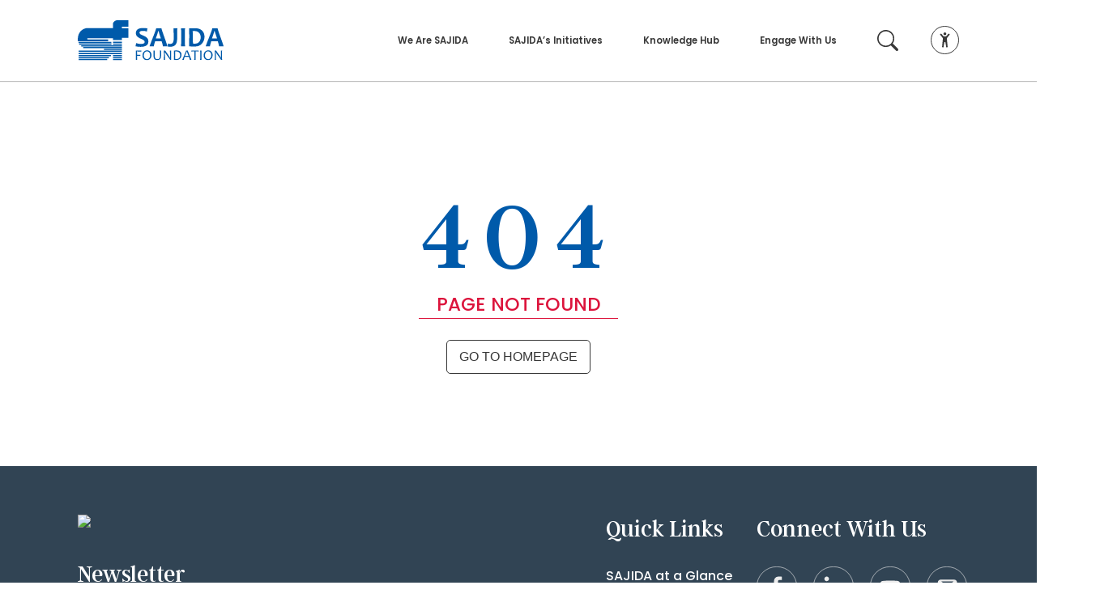

--- FILE ---
content_type: text/html; charset=utf-8
request_url: https://www.sajida.org/404
body_size: 6762
content:
<!doctype html>
<html data-n-head-ssr lang="en" data-n-head="%7B%22lang%22:%7B%22ssr%22:%22en%22%7D%7D">
  <head >
    <meta data-n-head="ssr" charset="utf-8"><meta data-n-head="ssr" name="viewport" content="width=device-width, initial-scale=1"><meta data-n-head="ssr" data-hid="description" name="description" content=""><meta data-n-head="ssr" name="format-detection" content="telephone=no"><meta data-n-head="ssr" name="google-site-verification" content="LAUnvnuQSmfRylK7TKyyyFZUtpPGMOl-o1wWuBpgUlI"><title>SAJIDA-foundation</title><link data-n-head="ssr" rel="icon" type="image/x-icon" href="/icons/sajida.svg"><link data-n-head="ssr" rel="preload" as="font" href="./assets/fonts/ArgentCF-Regular.woff2" type="font/woff2" crossorigin="anonymous"><link data-n-head="ssr" rel="preload" as="font" href="./assets/fonts/ArgentCF-Regular.woff" type="font/woff" crossorigin="anonymous"><link data-n-head="ssr" rel="preload" as="font" href="./assets/fonts/SVN-HaveHeart.woff2" type="font/woff2" crossorigin="anonymous"><link data-n-head="ssr" rel="preload" as="font" href="./assets/fonts/SVN-HaveHeart.woff" type="font/woff" crossorigin="anonymous"><link data-n-head="ssr" data-hid="local-font-preload" rel="preload" as="style" href="~/assets/scss/fonts.scss"><link data-n-head="ssr" data-hid="google-font-prefetch" rel="dns-prefetch" href="https://fonts.gstatic.com/"><link data-n-head="ssr" data-hid="google-font-preconnect" rel="preconnect" href="https://fonts.gstatic.com/" crossorigin=""><link data-n-head="ssr" data-hid="google-font-preload" rel="preload" as="style" href="https://fonts.googleapis.com/css2?family=Kaushan+Script&amp;family=Poppins:wght@200;300;400;500;600&amp;display=swap"><script data-n-head="ssr" data-hid="gtm-script">if(!window._gtm_init){window._gtm_init=1;(function(w,n,d,m,e,p){w[d]=(w[d]==1||n[d]=='yes'||n[d]==1||n[m]==1||(w[e]&&w[e][p]&&w[e][p]()))?1:0})(window,navigator,'doNotTrack','msDoNotTrack','external','msTrackingProtectionEnabled');(function(w,d,s,l,x,y){w[x]={};w._gtm_inject=function(i){if(w.doNotTrack||w[x][i])return;w[x][i]=1;w[l]=w[l]||[];w[l].push({'gtm.start':new Date().getTime(),event:'gtm.js'});var f=d.getElementsByTagName(s)[0],j=d.createElement(s);j.async=true;j.src='https://www.googletagmanager.com/gtm.js?id='+i;f.parentNode.insertBefore(j,f);};w[y]('GTM-563Q6KG')})(window,document,'script','dataLayer','_gtm_ids','_gtm_inject')}</script><noscript data-n-head="ssr" data-hid="local-font-noscript"><link rel="stylesheet" href="~/assets/scss/fonts.scss"></noscript><noscript data-n-head="ssr" data-hid="google-font-noscript"><link rel="stylesheet" href="https://fonts.googleapis.com/css2?family=Kaushan+Script&family=Poppins:wght@200;300;400;500;600&display=swap"></noscript><link rel="preload" href="/_nuxt/359300a.js" as="script"><link rel="preload" href="/_nuxt/44afada.js" as="script"><link rel="preload" href="/_nuxt/css/65a545a.css" as="style"><link rel="preload" href="/_nuxt/7752211.js" as="script"><link rel="preload" href="/_nuxt/css/d7e66a4.css" as="style"><link rel="preload" href="/_nuxt/f4e0f83.js" as="script"><link rel="preload" href="/_nuxt/css/9cb4ea7.css" as="style"><link rel="preload" href="/_nuxt/5ca7740.js" as="script"><link rel="preload" href="/_nuxt/css/46a6f7e.css" as="style"><link rel="preload" href="/_nuxt/0a33363.js" as="script"><link rel="preload" href="/_nuxt/c44bc2f.js" as="script"><link rel="preload" href="/_nuxt/css/e57adf4.css" as="style"><link rel="preload" href="/_nuxt/ce41d8b.js" as="script"><link rel="stylesheet" href="/_nuxt/css/65a545a.css"><link rel="stylesheet" href="/_nuxt/css/d7e66a4.css"><link rel="stylesheet" href="/_nuxt/css/9cb4ea7.css"><link rel="stylesheet" href="/_nuxt/css/46a6f7e.css"><link rel="stylesheet" href="/_nuxt/css/e57adf4.css">
  </head>
  <body >
    <script data-n-head="ssr" data-hid="nuxt-color-mode-script" data-pbody="true">!function(){"use strict";var e=window,s=document,o=s.documentElement,a=["dark","light"],t=window.localStorage.getItem("nuxt-color-mode")||"light",c="system"===t?l():t,i=s.body.getAttribute("data-color-mode-forced");function r(e){var s=""+e+"-mode";o.classList?o.classList.add(s):o.className+=" "+s}function n(s){return e.matchMedia("(prefers-color-scheme"+s+")")}function l(){if(e.matchMedia&&"not all"!==n("").media)for(var s of a)if(n(":"+s).matches)return s;return"light"}i&&(c=i),r(c),e["__NUXT_COLOR_MODE__"]={preference:t,value:c,getColorScheme:l,addClass:r,removeClass:function(e){var s=""+e+"-mode";o.classList?o.classList.remove(s):o.className=o.className.replace(new RegExp(s,"g"),"")}}}();
</script><noscript data-n-head="ssr" data-hid="gtm-noscript" data-pbody="true"><iframe src="https://www.googletagmanager.com/ns.html?id=GTM-563Q6KG&" height="0" width="0" style="display:none;visibility:hidden" title="gtm"></iframe></noscript><div data-server-rendered="true" id="__nuxt"><!----><div id="__layout"><div id="body-wrapper" data-v-bbf9830e><div class="wiper-container" data-v-571ab8a7 data-v-bbf9830e><div class="loader-wrapper" data-v-571ab8a7><div class="logo-wrapper" data-v-571ab8a7><img src="/_nuxt/img/logo.c24923f.svg" alt="logo" class="logo" data-v-571ab8a7></div></div></div> <div class="light-mode" data-v-bbf9830e><section data-v-320e5c09 data-v-bbf9830e><div data-v-21e01bf4 data-v-320e5c09><header data-v-21e01bf4><div class="nav-wrapper" data-v-21e01bf4><div class="menu-wrapper container-wrapper" data-v-21e01bf4><a href="/" aria-label="Sajida Foundation" class="logo nuxt-link-active" data-v-21e01bf4><img src="/icons/logo-white.svg" alt="Sajida Foundation" data-v-21e01bf4></a> <nav data-v-21e01bf4><div class="menu-item" data-v-21e01bf4><div class="menu-flex" data-v-21e01bf4><a href="#" style="font-size:nullpx;" data-v-21e01bf4>
                We Are SAJIDA
              </a> <svg viewBox="0 0 16 16" width="1em" height="1em" focusable="false" role="img" aria-label="chevron down" xmlns="http://www.w3.org/2000/svg" fill="currentColor" class="bi-chevron-down b-icon bi" data-v-21e01bf4 data-v-21e01bf4><g data-v-21e01bf4 data-v-21e01bf4><path fill-rule="evenodd" d="M1.646 4.646a.5.5 0 0 1 .708 0L8 10.293l5.646-5.647a.5.5 0 0 1 .708.708l-6 6a.5.5 0 0 1-.708 0l-6-6a.5.5 0 0 1 0-.708z"/></g></svg></div> <ul id="dropdown-panel" data-v-21e01bf4><li data-v-21e01bf4><a href="/we-are-sajida/sajida-story/" data-v-21e01bf4>SAJIDA's Story
                  </a></li><li data-v-21e01bf4><a href="/we-are-sajida/sajida-at-a-glance/" data-v-21e01bf4>SAJIDA at a Glance
                  </a></li><li data-v-21e01bf4><a href="/we-are-sajida/leadership-and-governance/" data-v-21e01bf4>Leadership &amp; Governance
                  </a></li><li data-v-21e01bf4><a href="/we-are-sajida/annual-audit-and-esg-reports/" data-v-21e01bf4>Annual, Audit &amp; ESG Reports
                  </a></li><li data-v-21e01bf4><a href="/we-are-sajida/our-founder/" data-v-21e01bf4>Our Founder
                  </a></li><li data-v-21e01bf4><a href="/we-are-sajida/awards-recognition/" data-v-21e01bf4>Awards &amp; Recognition
                  </a></li></ul></div><div class="menu-item" data-v-21e01bf4><div class="menu-flex" data-v-21e01bf4><a href="#" style="font-size:nullpx;" data-v-21e01bf4>
                SAJIDA’s Initiatives
              </a> <svg viewBox="0 0 16 16" width="1em" height="1em" focusable="false" role="img" aria-label="chevron down" xmlns="http://www.w3.org/2000/svg" fill="currentColor" class="bi-chevron-down b-icon bi" data-v-21e01bf4 data-v-21e01bf4><g data-v-21e01bf4 data-v-21e01bf4><path fill-rule="evenodd" d="M1.646 4.646a.5.5 0 0 1 .708 0L8 10.293l5.646-5.647a.5.5 0 0 1 .708.708l-6 6a.5.5 0 0 1-.708 0l-6-6a.5.5 0 0 1 0-.708z"/></g></svg></div> <ul id="dropdown-panel" data-v-21e01bf4><li data-v-21e01bf4><a href="/sajidas-programmes/ongoing-programmes/" data-v-21e01bf4>Ongoing Programmes
                  </a></li><li data-v-21e01bf4><a href="/sajidas-programmes/completed-programmes/" data-v-21e01bf4>Completed Programmes
                  </a></li><li data-v-21e01bf4><a href="/sajidas-programmes/social-enterprises/" data-v-21e01bf4>Social Enterprises
                  </a></li></ul></div><div class="menu-item" data-v-21e01bf4><div class="menu-flex" data-v-21e01bf4><a href="#" style="font-size:nullpx;" data-v-21e01bf4>
                Knowledge Hub
              </a> <svg viewBox="0 0 16 16" width="1em" height="1em" focusable="false" role="img" aria-label="chevron down" xmlns="http://www.w3.org/2000/svg" fill="currentColor" class="bi-chevron-down b-icon bi" data-v-21e01bf4 data-v-21e01bf4><g data-v-21e01bf4 data-v-21e01bf4><path fill-rule="evenodd" d="M1.646 4.646a.5.5 0 0 1 .708 0L8 10.293l5.646-5.647a.5.5 0 0 1 .708.708l-6 6a.5.5 0 0 1-.708 0l-6-6a.5.5 0 0 1 0-.708z"/></g></svg></div> <ul id="dropdown-panel" data-v-21e01bf4><li data-v-21e01bf4><a href="/knowledge-hub/research-and-learning/" data-v-21e01bf4>Research &amp; Learning
                  </a></li><li data-v-21e01bf4><a href="/knowledge-hub/newsroom/" data-v-21e01bf4>Newsroom
                  </a></li><li data-v-21e01bf4><a href="/knowledge-hub/stories-of-sajida/" data-v-21e01bf4>Stories Of SAJIDA
                  </a></li></ul></div><div class="menu-item" data-v-21e01bf4><div class="menu-flex" data-v-21e01bf4><a href="#" style="font-size:nullpx;" data-v-21e01bf4>
                Engage With Us
              </a> <svg viewBox="0 0 16 16" width="1em" height="1em" focusable="false" role="img" aria-label="chevron down" xmlns="http://www.w3.org/2000/svg" fill="currentColor" class="bi-chevron-down b-icon bi" data-v-21e01bf4 data-v-21e01bf4><g data-v-21e01bf4 data-v-21e01bf4><path fill-rule="evenodd" d="M1.646 4.646a.5.5 0 0 1 .708 0L8 10.293l5.646-5.647a.5.5 0 0 1 .708.708l-6 6a.5.5 0 0 1-.708 0l-6-6a.5.5 0 0 1 0-.708z"/></g></svg></div> <ul id="dropdown-panel" data-v-21e01bf4><li data-v-21e01bf4><a href="/engage-with-us/life-at-sajida/" data-v-21e01bf4>Life At SAJIDA
                  </a></li><li data-v-21e01bf4><a href="/engage-with-us/support-us/" data-v-21e01bf4>Support Us
                  </a></li><li data-v-21e01bf4><a href="/engage-with-us/events/" data-v-21e01bf4>Events
                  </a></li><li data-v-21e01bf4><a href="/engage-with-us/contact-us/" data-v-21e01bf4>Contact Us
                  </a></li><li data-v-21e01bf4><a href="https://career.sajida.org/" target="_blank" data-v-21e01bf4>
                  Career
                </a></li></ul></div> <svg viewBox="0 0 16 16" width="1em" height="1em" focusable="false" role="img" aria-label="search" xmlns="http://www.w3.org/2000/svg" fill="currentColor" class="bi-search search-icon b-icon bi" data-v-21e01bf4 data-v-21e01bf4><g data-v-21e01bf4 data-v-21e01bf4><path d="M11.742 10.344a6.5 6.5 0 1 0-1.397 1.398h-.001c.03.04.062.078.098.115l3.85 3.85a1 1 0 0 0 1.415-1.414l-3.85-3.85a1.007 1.007 0 0 0-.115-.1zM12 6.5a5.5 5.5 0 1 1-11 0 5.5 5.5 0 0 1 11 0z"/></g></svg> <div class="accessability-icon" data-v-21e01bf4><svg xmlns="http://www.w3.org/2000/svg" width="16" height="16" fill="currentColor" viewBox="0 0 16 16" class="bi bi-person-arms-up" style="background-color:transparent;fill:;border-color:;" data-v-21e01bf4><path d="M8 3a1.5 1.5 0 1 0 0-3 1.5 1.5 0 0 0 0 3Z" data-v-21e01bf4></path> <path d="m5.93 6.704-.846 8.451a.768.768 0 0 0 1.523.203l.81-4.865a.59.59 0 0 1 1.165 0l.81 4.865a.768.768 0 0 0 1.523-.203l-.845-8.451A1.492 1.492 0 0 1 10.5 5.5L13 2.284a.796.796 0 0 0-1.239-.998L9.634 3.84a.72.72 0 0 1-.33.235c-.23.074-.665.176-1.304.176-.64 0-1.074-.102-1.305-.176a.72.72 0 0 1-.329-.235L4.239 1.286a.796.796 0 0 0-1.24.998l2.5 3.216c.317.316.475.758.43 1.204Z" data-v-21e01bf4></path></svg> <!----></div></nav> <div class="toggle" data-v-21e01bf4><svg viewBox="0 0 16 16" width="1em" height="1em" focusable="false" role="img" aria-label="search" xmlns="http://www.w3.org/2000/svg" fill="currentColor" class="bi-search search-icon b-icon bi" data-v-21e01bf4 data-v-21e01bf4><g data-v-21e01bf4 data-v-21e01bf4><path d="M11.742 10.344a6.5 6.5 0 1 0-1.397 1.398h-.001c.03.04.062.078.098.115l3.85 3.85a1 1 0 0 0 1.415-1.414l-3.85-3.85a1.007 1.007 0 0 0-.115-.1zM12 6.5a5.5 5.5 0 1 1-11 0 5.5 5.5 0 0 1 11 0z"/></g></svg> <svg viewBox="0 0 16 16" width="1em" height="1em" focusable="false" role="img" aria-label="list" xmlns="http://www.w3.org/2000/svg" fill="currentColor" class="bi-list b-icon bi" data-v-21e01bf4 data-v-21e01bf4><g data-v-21e01bf4 data-v-21e01bf4><path fill-rule="evenodd" d="M2.5 12a.5.5 0 0 1 .5-.5h10a.5.5 0 0 1 0 1H3a.5.5 0 0 1-.5-.5zm0-4a.5.5 0 0 1 .5-.5h10a.5.5 0 0 1 0 1H3a.5.5 0 0 1-.5-.5zm0-4a.5.5 0 0 1 .5-.5h10a.5.5 0 0 1 0 1H3a.5.5 0 0 1-.5-.5z"/></g></svg></div></div> <!----></div></header> <div class="mobile-accessability-icon" data-v-21e01bf4><svg xmlns="http://www.w3.org/2000/svg" width="16" height="16" fill="currentColor" viewBox="0 0 16 16" class="bi bi-person-arms-up" data-v-21e01bf4><path d="M8 3a1.5 1.5 0 1 0 0-3 1.5 1.5 0 0 0 0 3Z" data-v-21e01bf4></path> <path d="m5.93 6.704-.846 8.451a.768.768 0 0 0 1.523.203l.81-4.865a.59.59 0 0 1 1.165 0l.81 4.865a.768.768 0 0 0 1.523-.203l-.845-8.451A1.492 1.492 0 0 1 10.5 5.5L13 2.284a.796.796 0 0 0-1.239-.998L9.634 3.84a.72.72 0 0 1-.33.235c-.23.074-.665.176-1.304.176-.64 0-1.074-.102-1.305-.176a.72.72 0 0 1-.329-.235L4.239 1.286a.796.796 0 0 0-1.24.998l2.5 3.216c.317.316.475.758.43 1.204Z" data-v-21e01bf4></path></svg></div> <!----> <!----></div> <div class="nav-height" data-v-320e5c09></div> <div class="error-wrapper" data-v-320e5c09><div class="error" data-v-320e5c09><h1 data-v-320e5c09>404</h1> <p data-v-320e5c09>Page not found</p> <a href="/" class="nuxt-link-active" data-v-320e5c09>Go to homepage</a></div></div></section> <footer data-v-84d82ccc data-v-bbf9830e><div class="footer-wrapper" data-v-84d82ccc><div class="row" data-v-84d82ccc data-v-84d82ccc><div class="col-md-12 col-lg-6 col-xl-4" data-v-84d82ccc data-v-84d82ccc><div class="footer-one" data-v-84d82ccc><a href="/" class="footer-logo nuxt-link-active" data-v-84d82ccc><picture data-v-5a4b5a6b data-v-84d82ccc><!----> <!----> <!----> <!----> <source srcset="https://cms.sajida.org/images/j2IWs9Ubnu0Rr3rYhTDL124_wxU=/356/width-190%7Cformat-webp/logo-white.png" data-v-5a4b5a6b> <img src="https://cms.sajida.org/images/rMnoXMKy9V2IGsaOMFuU7juISPQ=/356/width-190/logo-white.png" alt="logo-white" width="182" height="50" class="img-fluid wg-img" data-v-5a4b5a6b data-v-5a4b5a6b></picture></a> <div class="newsletter" data-v-84d82ccc><h2 class="title" data-v-84d82ccc>Newsletter</h2> <form class="footer-input" data-v-84d82ccc><div class="input-box" data-v-84d82ccc><input type="email" placeholder="Email Address" aria-label="Email Address for newsletter" data-v-84d82ccc></div> <button type="submit" class="square-btn" data-v-84d82ccc>Submit</button></form></div> <ul data-v-84d82ccc></ul></div></div> <div class="col-md-12 col-xl-3 order-md-4" data-v-84d82ccc data-v-84d82ccc><div class="footer-col footer-icons" data-v-84d82ccc><h2 class="title" data-v-84d82ccc>Connect With Us</h2> <ul class="footer-social" data-v-84d82ccc><li data-v-84d82ccc><a href="https://www.facebook.com/NGOSAJIDA" aria-label="Read more about Sajida Foundation" target="_blank" data-v-84d82ccc><img src="/_ipx/_/icons/facebook.svg" alt="Sajida Foundation" data-v-84d82ccc></a></li> <li data-v-84d82ccc><a href="https://www.linkedin.com/company/sajida-foundation/" aria-label="Read more about Sajida Foundation" target="_blank" data-v-84d82ccc><img src="/_ipx/_/icons/linkedin.svg" alt="Sajida Foundation" data-v-84d82ccc></a></li> <li data-v-84d82ccc><a href="https://www.youtube.com/@sajidafoundation1993" aria-label="Read more about Sajida Foundation" target="_blank" data-v-84d82ccc><img src="/_ipx/_/icons/youtube.svg" alt="Sajida Foundation" data-v-84d82ccc></a></li> <li data-v-84d82ccc><a href="mailto:get-involved@sajida.org" aria-label="Read more about Sajida Foundation" target="_blank" data-v-84d82ccc><img src="/_ipx/_/icons/email.svg" alt="Sajida Foundation" data-v-84d82ccc></a></li></ul> <h2 class="title" data-v-84d82ccc>Accreditation</h2> <ul class="footer-social footer-logos" data-v-84d82ccc><li data-v-84d82ccc><a href="https://www.sajida.org/we-are-sajida/sajida-at-a-glance/" aria-label="Read more about Sajida Foundation" data-v-84d82ccc><img src="https://cms.sajida.org/images/lwBiZsKBkOo9qrwu16GFHXFJFsw=/906/width-202%7Cformat-webp/Footer_logo_1_rvHn5wa.png" alt="Sajida Foundation" data-v-84d82ccc></a></li><li data-v-84d82ccc><a href="/we-are-sajida/sajida-at-a-glance/" aria-label="Read more about Sajida Foundation" data-v-84d82ccc><img src="https://cms.sajida.org/images/Edg3fyCn9j7FE-9TMtbvKWC4J5M=/907/width-202%7Cformat-webp/Footer_logo_2_UZMTcLv.png" alt="Sajida Foundation" data-v-84d82ccc></a></li><li data-v-84d82ccc><a href="/we-are-sajida/sajida-at-a-glance/" aria-label="Read more about Sajida Foundation" data-v-84d82ccc><img src="https://cms.sajida.org/images/pkW5cEDQy5qI3PVht0-oKyx4aQ8=/908/width-202%7Cformat-webp/Footer_logo_3_gNil7SB.png" alt="Sajida Foundation" data-v-84d82ccc></a></li><li data-v-84d82ccc><a href="/we-are-sajida/sajida-at-a-glance/" aria-label="Read more about Sajida Foundation" data-v-84d82ccc><img src="https://cms.sajida.org/images/hv1WldiQrCslR4TpfsbNuy9QXaE=/909/width-202%7Cformat-webp/Footer_logo_4_yj0YFlX.png" alt="Sajida Foundation" data-v-84d82ccc></a></li><li data-v-84d82ccc><a href="/we-are-sajida/sajida-at-a-glance/" aria-label="Read more about Sajida Foundation" data-v-84d82ccc><img src="https://cms.sajida.org/images/5vGrUwzZeUQT6ZZLclQFUL5OCC4=/910/width-202%7Cformat-webp/Footer_logo_5_Kz46L9R.png" alt="Sajida Foundation" data-v-84d82ccc></a></li></ul></div></div> <div class="col-sm-6 col-lg-3 col-xl-2 offset-xl-1 order-md-2" data-v-84d82ccc data-v-84d82ccc><div class="footer-col" data-v-84d82ccc><h2 class="title" data-v-84d82ccc></h2> <ul class="footer-menu" data-v-84d82ccc></ul></div></div> <div class="col-sm-6 col-lg-3 col-xl-2 order-md-3" data-v-84d82ccc data-v-84d82ccc><div class="footer-col" data-v-84d82ccc><h2 class="title" data-v-84d82ccc>Quick Links</h2> <ul class="footer-menu" data-v-84d82ccc><li data-v-84d82ccc><a href="/we-are-sajida/sajida-at-a-glance/" data-v-84d82ccc>SAJIDA at a Glance</a></li><li data-v-84d82ccc><a href="/we-are-sajida/annual-audit-and-esg-reports/" data-v-84d82ccc>Annual, Audit &amp; ESG Reports</a></li><li data-v-84d82ccc><a href="/knowledge-hub/research-and-learning/" data-v-84d82ccc>Research &amp; Learning</a></li><li data-v-84d82ccc><a href="/engage-with-us/procurement/" data-v-84d82ccc>Procurement</a></li></ul></div></div></div></div> <div class="footer-bottom-wrapper" data-v-84d82ccc><div class="footer-wrapper" data-v-84d82ccc><div class="footer-bottom" data-v-84d82ccc><p data-v-84d82ccc>2025 SAJIDA. All rights reserved</p> <div class="copy-txt" data-v-84d82ccc><p data-v-84d82ccc>Made By</p> <a href="https://co.design" target="_blank" aria-label="Read more about codesign" data-v-84d82ccc><img src="/icons/bottom-logo.svg" alt="codesign" data-v-84d82ccc></a></div></div></div></div></footer></div></div></div></div><script>window.__NUXT__=(function(a,b,c,d,e,f,g,h,i,j,k,l,m,n,o,p,q,r,s,t,u,v,w,x,y,z,A,B,C,D,E,F,G,H,I){return {layout:"default",data:[{}],fetch:{},error:a,state:{bulletin:{bulletins:[],error:b},cms:{settings:{site:{title:"Sajida foundation",opengraph_image:{id:701,alt:"Homepage-Banner-1",width:1920,height:1080,renditions:{facebook:"\u002Fimages\u002F1SLb1tYsQ_4zTvqvgPl9nQLqgFE=\u002F701\u002Ffill-600x315-c0\u002FHomepage-Banner-1.jpg",twitter:"\u002Fimages\u002F9Yzfo64Jn2Qw2LQ7oqYIr26tCQw=\u002F701\u002Ffill-300x157-c0\u002FHomepage-Banner-1.jpg"}},google_map_key:"AIzaSyBMsTZnGiQchkPm1LbG39fwpdO9Jh0vZ34",google_analytic_tag:"G-Z73D4PC1LE"},footer:{id:l,menu_row:[],menu_column_1:[],menu_column_2:[{id:m,link:f,url_append:c,handle:c,label:n,is_external:b},{id:o,link:p,url_append:c,handle:c,label:q,is_external:b},{id:14,link:r,url_append:c,handle:c,label:s,is_external:b},{id:i,link:"\u002Fengage-with-us\u002Fprocurement\u002F",url_append:c,handle:c,label:"Procurement",is_external:b}],logo:{id:356,alt:"logo-white",width:182,height:50,renditions:{original:"\u002Fimages\u002Fj2IWs9Ubnu0Rr3rYhTDL124_wxU=\u002F356\u002Fwidth-190%7Cformat-webp\u002Flogo-white.png",original_fallback:"\u002Fimages\u002FrMnoXMKy9V2IGsaOMFuU7juISPQ=\u002F356\u002Fwidth-190\u002Flogo-white.png"}},logos:[{type:g,value:{image:{id:906,alt:"Footer logo (1)",width:e,height:e,renditions:{original:t,original_fallback:u,tab:t,tab_fallback:u,mobile:"\u002Fimages\u002FAnk782jx3usmx9au1LZAEnPFeag=\u002F906\u002Fwidth-133%7Cformat-webp\u002FFooter_logo_1_rvHn5wa.png",mobile_fallback:"\u002Fimages\u002FZ4aDUbeu90R-QQtFuHYz0z5TJ1M=\u002F906\u002Fwidth-133\u002FFooter_logo_1_rvHn5wa.png"}},cta:{link:{type:"link",link:"https:\u002F\u002Fwww.sajida.org\u002Fwe-are-sajida\u002Fsajida-at-a-glance\u002F"},anchor:c}},id:"972e0c4c-18f7-4aec-a95e-eeb9fc94ad84"},{type:g,value:{image:{id:907,alt:"Footer logo (2)",width:e,height:e,renditions:{original:v,original_fallback:w,tab:v,tab_fallback:w,mobile:"\u002Fimages\u002FosKLitLxa3Vp6-y_rjETV2snoBM=\u002F907\u002Fwidth-133%7Cformat-webp\u002FFooter_logo_2_UZMTcLv.png",mobile_fallback:"\u002Fimages\u002FtXrWnhO2tTgXB61ggaDvoUhtxLo=\u002F907\u002Fwidth-133\u002FFooter_logo_2_UZMTcLv.png"}},cta:{link:{type:h,link:f},anchor:c}},id:"76647ae0-9d87-44e3-b5df-ab8fc51f2c4f"},{type:g,value:{image:{id:908,alt:"Footer logo (3)",width:j,height:e,renditions:{original:x,original_fallback:y,tab:x,tab_fallback:y,mobile:"\u002Fimages\u002Fbv7u76TQH2zJ48epZnW6Xz6WkXA=\u002F908\u002Fwidth-133%7Cformat-webp\u002FFooter_logo_3_gNil7SB.png",mobile_fallback:"\u002Fimages\u002FcRboge7HMQTdmKo7X1LIftre8Jw=\u002F908\u002Fwidth-133\u002FFooter_logo_3_gNil7SB.png"}},cta:{link:{type:h,link:f},anchor:c}},id:"9502baa3-010d-4229-bfcc-12ba3019672a"},{type:g,value:{image:{id:909,alt:"Footer logo (4)",width:j,height:e,renditions:{original:z,original_fallback:A,tab:z,tab_fallback:A,mobile:"\u002Fimages\u002FpUadcTMShOyM8LyP1PnVmpop-Jc=\u002F909\u002Fwidth-133%7Cformat-webp\u002FFooter_logo_4_yj0YFlX.png",mobile_fallback:"\u002Fimages\u002F5xqU6tG7_oZjuONSxVsiRfSnKiU=\u002F909\u002Fwidth-133\u002FFooter_logo_4_yj0YFlX.png"}},cta:{link:{type:h,link:f},anchor:c}},id:"c9ec6fc4-7e82-4fa2-9310-f390af957f5a"},{type:g,value:{image:{id:910,alt:"Footer logo (5)",width:j,height:e,renditions:{original:B,original_fallback:C,tab:B,tab_fallback:C,mobile:"\u002Fimages\u002FwgQAxAzembQ2oHbWJAvy6EuISy4=\u002F910\u002Fwidth-133%7Cformat-webp\u002FFooter_logo_5_Kz46L9R.png",mobile_fallback:"\u002Fimages\u002FNCKVtL3UrKn0l_xEWC8NTed0ADQ=\u002F910\u002Fwidth-133\u002FFooter_logo_5_Kz46L9R.png"}},cta:{link:{type:h,link:f},anchor:c}},id:"0279d88d-01fd-463e-89ff-e6bc4fb12216"}],menu_title_1:a,menu_title_2:"Quick Links",social_links_title:"Connect With Us",facebook:"https:\u002F\u002Fwww.facebook.com\u002FNGOSAJIDA",linked_in:"https:\u002F\u002Fwww.linkedin.com\u002Fcompany\u002Fsajida-foundation\u002F",youtube:"https:\u002F\u002Fwww.youtube.com\u002F@sajidafoundation1993",email:"get-involved@sajida.org",logos_title:"Accreditation",copyright_line:"2025 SAJIDA. All rights reserved",site:D},main_menu:{menu:[{id:D,link:"\u002Fwe-are-sajida\u002F",url_append:c,handle:c,label:"We Are SAJIDA",num_of_child:6,children:[{id:E,label:"SAJIDA's Story",link:"\u002Fwe-are-sajida\u002Fsajida-story\u002F",children:[{id:o,label:F,link:"\u002Fwe-are-sajida\u002Fsajida-story\u002Fawards-recognition\u002F",children:[],additional_data:a,image:a,is_collection:b}],additional_data:a,image:a,is_collection:b},{id:i,label:n,link:f,children:[],additional_data:a,image:a,is_collection:b},{id:G,label:"Leadership & Governance",link:"\u002Fwe-are-sajida\u002Fleadership-and-governance\u002F",children:[],additional_data:a,image:a,is_collection:b},{id:16,label:q,link:p,children:[],additional_data:a,image:a,is_collection:b},{id:m,label:"Our Founder",link:"\u002Fwe-are-sajida\u002Four-founder\u002F",children:[],additional_data:a,image:a,is_collection:b},{id:105,label:F,link:"\u002Fwe-are-sajida\u002Fawards-recognition\u002F",children:[],additional_data:a,image:a,is_collection:b}],is_external:b,additional_data:a,is_collection:d},{id:E,link:"\u002Fsajidas-programmes\u002F",url_append:c,handle:c,label:"SAJIDA’s Initiatives",num_of_child:H,children:[{id:523,label:"Ongoing Programmes",link:"\u002Fsajidas-programmes\u002Fongoing-programmes\u002F",children:[],additional_data:a,image:a,is_collection:b},{id:76,label:"Completed Programmes",link:"\u002Fsajidas-programmes\u002Fcompleted-programmes\u002F",children:[],additional_data:a,image:a,is_collection:b},{id:642,label:"Social Enterprises",link:"\u002Fsajidas-programmes\u002Fsocial-enterprises\u002F",children:[],additional_data:a,image:a,is_collection:b}],is_external:b,additional_data:a,is_collection:d},{id:i,link:"\u002Fknowledge-hub\u002F",url_append:c,handle:c,label:"Knowledge Hub",num_of_child:H,children:[{id:167,label:s,link:r,children:[],additional_data:a,image:a,is_collection:b},{id:181,label:"Newsroom",link:"\u002Fknowledge-hub\u002Fnewsroom\u002F",children:[],additional_data:a,image:a,is_collection:b},{id:408,label:"Stories Of SAJIDA",link:"\u002Fknowledge-hub\u002Fstories-of-sajida\u002F",children:[],additional_data:a,image:a,is_collection:b}],is_external:b,additional_data:a,is_collection:d},{id:G,link:"\u002Fengage-with-us\u002F",url_append:c,handle:c,label:"Engage With Us",num_of_child:5,children:[{id:113,label:"Life At SAJIDA",link:"\u002Fengage-with-us\u002Flife-at-sajida\u002F",children:[],additional_data:a,image:a,is_collection:b},{id:128,label:"Support Us",link:"\u002Fengage-with-us\u002Fsupport-us\u002F",children:[],additional_data:a,image:a,is_collection:b},{id:132,label:"Events",link:"\u002Fengage-with-us\u002Fevents\u002F",children:[],additional_data:a,image:a,is_collection:b},{id:131,label:"Contact Us",link:"\u002Fengage-with-us\u002Fcontact-us\u002F",children:[],additional_data:a,image:a,is_collection:b},{id:492,label:"Career",link:"https:\u002F\u002Fcareer.sajida.org\u002F",children:[],additional_data:{open_in_new_tab:d},image:a,is_collection:b}],is_external:b,additional_data:a,is_collection:d}]}},settingsError:a},news:{news:[],pagination:{page:l,total_pages:0}},preloader:{preloader:d},report:{categories:[],reports:[],error:b}},serverRendered:d,routePath:"\u002F404",config:{host:k,STATIC_HOST:k,SITE_URL:"https:\u002F\u002Fwww.sajida.org",axios:{baseURL:"http:\u002F\u002Fserver:8000",browserBaseURL:k,prefix:"\u002Fapi"},gtm:{id:void 0},_app:{basePath:"\u002F",assetsPath:"\u002F_nuxt\u002F",cdnURL:a}},colorMode:{preference:I,value:I,unknown:d,forced:b}}}(null,false,"",true,98,"\u002Fwe-are-sajida\u002Fsajida-at-a-glance\u002F","logo","page",17,106,"https:\u002F\u002Fcms.sajida.org",1,11,"SAJIDA at a Glance",12,"\u002Fwe-are-sajida\u002Fannual-audit-and-esg-reports\u002F","Annual, Audit & ESG Reports","\u002Fknowledge-hub\u002Fresearch-and-learning\u002F","Research & Learning","\u002Fimages\u002FlwBiZsKBkOo9qrwu16GFHXFJFsw=\u002F906\u002Fwidth-202%7Cformat-webp\u002FFooter_logo_1_rvHn5wa.png","\u002Fimages\u002FuwoCddOmgtjv5IPzWT0C4p9MvYo=\u002F906\u002Fwidth-202\u002FFooter_logo_1_rvHn5wa.png","\u002Fimages\u002FEdg3fyCn9j7FE-9TMtbvKWC4J5M=\u002F907\u002Fwidth-202%7Cformat-webp\u002FFooter_logo_2_UZMTcLv.png","\u002Fimages\u002Fyhi_boNhRQdJRGfju1Hem-B1xNg=\u002F907\u002Fwidth-202\u002FFooter_logo_2_UZMTcLv.png","\u002Fimages\u002FpkW5cEDQy5qI3PVht0-oKyx4aQ8=\u002F908\u002Fwidth-202%7Cformat-webp\u002FFooter_logo_3_gNil7SB.png","\u002Fimages\u002FnW7K6GEHlx-jZJgx8lXlPm6Y8mA=\u002F908\u002Fwidth-202\u002FFooter_logo_3_gNil7SB.png","\u002Fimages\u002Fhv1WldiQrCslR4TpfsbNuy9QXaE=\u002F909\u002Fwidth-202%7Cformat-webp\u002FFooter_logo_4_yj0YFlX.png","\u002Fimages\u002FIV9dJJMSNkVd4GxaMHOHpHD2y5E=\u002F909\u002Fwidth-202\u002FFooter_logo_4_yj0YFlX.png","\u002Fimages\u002F5vGrUwzZeUQT6ZZLclQFUL5OCC4=\u002F910\u002Fwidth-202%7Cformat-webp\u002FFooter_logo_5_Kz46L9R.png","\u002Fimages\u002FXpADaZxwcoNlAzWk97O5icLZDC0=\u002F910\u002Fwidth-202\u002FFooter_logo_5_Kz46L9R.png",2,4,"Awards & Recognition",18,3,"light"));</script><script src="/_nuxt/359300a.js" defer></script><script src="/_nuxt/5ca7740.js" defer></script><script src="/_nuxt/0a33363.js" defer></script><script src="/_nuxt/c44bc2f.js" defer></script><script src="/_nuxt/ce41d8b.js" defer></script><script src="/_nuxt/44afada.js" defer></script><script src="/_nuxt/7752211.js" defer></script><script src="/_nuxt/f4e0f83.js" defer></script>
  </body>
</html>


--- FILE ---
content_type: text/html; charset=utf-8
request_url: https://www.sajida.org/~/assets/scss/fonts.scss
body_size: 6762
content:
<!doctype html>
<html data-n-head-ssr lang="en" data-n-head="%7B%22lang%22:%7B%22ssr%22:%22en%22%7D%7D">
  <head >
    <meta data-n-head="ssr" charset="utf-8"><meta data-n-head="ssr" name="viewport" content="width=device-width, initial-scale=1"><meta data-n-head="ssr" data-hid="description" name="description" content=""><meta data-n-head="ssr" name="format-detection" content="telephone=no"><meta data-n-head="ssr" name="google-site-verification" content="LAUnvnuQSmfRylK7TKyyyFZUtpPGMOl-o1wWuBpgUlI"><title>SAJIDA-foundation</title><link data-n-head="ssr" rel="icon" type="image/x-icon" href="/icons/sajida.svg"><link data-n-head="ssr" rel="preload" as="font" href="./assets/fonts/ArgentCF-Regular.woff2" type="font/woff2" crossorigin="anonymous"><link data-n-head="ssr" rel="preload" as="font" href="./assets/fonts/ArgentCF-Regular.woff" type="font/woff" crossorigin="anonymous"><link data-n-head="ssr" rel="preload" as="font" href="./assets/fonts/SVN-HaveHeart.woff2" type="font/woff2" crossorigin="anonymous"><link data-n-head="ssr" rel="preload" as="font" href="./assets/fonts/SVN-HaveHeart.woff" type="font/woff" crossorigin="anonymous"><link data-n-head="ssr" data-hid="local-font-preload" rel="preload" as="style" href="~/assets/scss/fonts.scss"><link data-n-head="ssr" data-hid="google-font-prefetch" rel="dns-prefetch" href="https://fonts.gstatic.com/"><link data-n-head="ssr" data-hid="google-font-preconnect" rel="preconnect" href="https://fonts.gstatic.com/" crossorigin=""><link data-n-head="ssr" data-hid="google-font-preload" rel="preload" as="style" href="https://fonts.googleapis.com/css2?family=Kaushan+Script&amp;family=Poppins:wght@200;300;400;500;600&amp;display=swap"><script data-n-head="ssr" data-hid="gtm-script">if(!window._gtm_init){window._gtm_init=1;(function(w,n,d,m,e,p){w[d]=(w[d]==1||n[d]=='yes'||n[d]==1||n[m]==1||(w[e]&&w[e][p]&&w[e][p]()))?1:0})(window,navigator,'doNotTrack','msDoNotTrack','external','msTrackingProtectionEnabled');(function(w,d,s,l,x,y){w[x]={};w._gtm_inject=function(i){if(w.doNotTrack||w[x][i])return;w[x][i]=1;w[l]=w[l]||[];w[l].push({'gtm.start':new Date().getTime(),event:'gtm.js'});var f=d.getElementsByTagName(s)[0],j=d.createElement(s);j.async=true;j.src='https://www.googletagmanager.com/gtm.js?id='+i;f.parentNode.insertBefore(j,f);};w[y]('GTM-563Q6KG')})(window,document,'script','dataLayer','_gtm_ids','_gtm_inject')}</script><noscript data-n-head="ssr" data-hid="local-font-noscript"><link rel="stylesheet" href="~/assets/scss/fonts.scss"></noscript><noscript data-n-head="ssr" data-hid="google-font-noscript"><link rel="stylesheet" href="https://fonts.googleapis.com/css2?family=Kaushan+Script&family=Poppins:wght@200;300;400;500;600&display=swap"></noscript><link rel="preload" href="/_nuxt/359300a.js" as="script"><link rel="preload" href="/_nuxt/44afada.js" as="script"><link rel="preload" href="/_nuxt/css/65a545a.css" as="style"><link rel="preload" href="/_nuxt/7752211.js" as="script"><link rel="preload" href="/_nuxt/css/d7e66a4.css" as="style"><link rel="preload" href="/_nuxt/f4e0f83.js" as="script"><link rel="preload" href="/_nuxt/css/9cb4ea7.css" as="style"><link rel="preload" href="/_nuxt/5ca7740.js" as="script"><link rel="preload" href="/_nuxt/css/46a6f7e.css" as="style"><link rel="preload" href="/_nuxt/0a33363.js" as="script"><link rel="preload" href="/_nuxt/c44bc2f.js" as="script"><link rel="preload" href="/_nuxt/css/e57adf4.css" as="style"><link rel="preload" href="/_nuxt/ce41d8b.js" as="script"><link rel="stylesheet" href="/_nuxt/css/65a545a.css"><link rel="stylesheet" href="/_nuxt/css/d7e66a4.css"><link rel="stylesheet" href="/_nuxt/css/9cb4ea7.css"><link rel="stylesheet" href="/_nuxt/css/46a6f7e.css"><link rel="stylesheet" href="/_nuxt/css/e57adf4.css">
  </head>
  <body >
    <script data-n-head="ssr" data-hid="nuxt-color-mode-script" data-pbody="true">!function(){"use strict";var e=window,s=document,o=s.documentElement,a=["dark","light"],t=window.localStorage.getItem("nuxt-color-mode")||"light",c="system"===t?l():t,i=s.body.getAttribute("data-color-mode-forced");function r(e){var s=""+e+"-mode";o.classList?o.classList.add(s):o.className+=" "+s}function n(s){return e.matchMedia("(prefers-color-scheme"+s+")")}function l(){if(e.matchMedia&&"not all"!==n("").media)for(var s of a)if(n(":"+s).matches)return s;return"light"}i&&(c=i),r(c),e["__NUXT_COLOR_MODE__"]={preference:t,value:c,getColorScheme:l,addClass:r,removeClass:function(e){var s=""+e+"-mode";o.classList?o.classList.remove(s):o.className=o.className.replace(new RegExp(s,"g"),"")}}}();
</script><noscript data-n-head="ssr" data-hid="gtm-noscript" data-pbody="true"><iframe src="https://www.googletagmanager.com/ns.html?id=GTM-563Q6KG&" height="0" width="0" style="display:none;visibility:hidden" title="gtm"></iframe></noscript><div data-server-rendered="true" id="__nuxt"><!----><div id="__layout"><div id="body-wrapper" data-v-bbf9830e><div class="wiper-container" data-v-571ab8a7 data-v-bbf9830e><div class="loader-wrapper" data-v-571ab8a7><div class="logo-wrapper" data-v-571ab8a7><img src="/_nuxt/img/logo.c24923f.svg" alt="logo" class="logo" data-v-571ab8a7></div></div></div> <div class="light-mode" data-v-bbf9830e><section data-v-320e5c09 data-v-bbf9830e><div data-v-21e01bf4 data-v-320e5c09><header data-v-21e01bf4><div class="nav-wrapper" data-v-21e01bf4><div class="menu-wrapper container-wrapper" data-v-21e01bf4><a href="/" aria-label="Sajida Foundation" class="logo nuxt-link-active" data-v-21e01bf4><img src="/icons/logo-white.svg" alt="Sajida Foundation" data-v-21e01bf4></a> <nav data-v-21e01bf4><div class="menu-item" data-v-21e01bf4><div class="menu-flex" data-v-21e01bf4><a href="#" style="font-size:nullpx;" data-v-21e01bf4>
                We Are SAJIDA
              </a> <svg viewBox="0 0 16 16" width="1em" height="1em" focusable="false" role="img" aria-label="chevron down" xmlns="http://www.w3.org/2000/svg" fill="currentColor" class="bi-chevron-down b-icon bi" data-v-21e01bf4 data-v-21e01bf4><g data-v-21e01bf4 data-v-21e01bf4><path fill-rule="evenodd" d="M1.646 4.646a.5.5 0 0 1 .708 0L8 10.293l5.646-5.647a.5.5 0 0 1 .708.708l-6 6a.5.5 0 0 1-.708 0l-6-6a.5.5 0 0 1 0-.708z"/></g></svg></div> <ul id="dropdown-panel" data-v-21e01bf4><li data-v-21e01bf4><a href="/we-are-sajida/sajida-story/" data-v-21e01bf4>SAJIDA's Story
                  </a></li><li data-v-21e01bf4><a href="/we-are-sajida/sajida-at-a-glance/" data-v-21e01bf4>SAJIDA at a Glance
                  </a></li><li data-v-21e01bf4><a href="/we-are-sajida/leadership-and-governance/" data-v-21e01bf4>Leadership &amp; Governance
                  </a></li><li data-v-21e01bf4><a href="/we-are-sajida/annual-audit-and-esg-reports/" data-v-21e01bf4>Annual, Audit &amp; ESG Reports
                  </a></li><li data-v-21e01bf4><a href="/we-are-sajida/our-founder/" data-v-21e01bf4>Our Founder
                  </a></li><li data-v-21e01bf4><a href="/we-are-sajida/awards-recognition/" data-v-21e01bf4>Awards &amp; Recognition
                  </a></li></ul></div><div class="menu-item" data-v-21e01bf4><div class="menu-flex" data-v-21e01bf4><a href="#" style="font-size:nullpx;" data-v-21e01bf4>
                SAJIDA’s Initiatives
              </a> <svg viewBox="0 0 16 16" width="1em" height="1em" focusable="false" role="img" aria-label="chevron down" xmlns="http://www.w3.org/2000/svg" fill="currentColor" class="bi-chevron-down b-icon bi" data-v-21e01bf4 data-v-21e01bf4><g data-v-21e01bf4 data-v-21e01bf4><path fill-rule="evenodd" d="M1.646 4.646a.5.5 0 0 1 .708 0L8 10.293l5.646-5.647a.5.5 0 0 1 .708.708l-6 6a.5.5 0 0 1-.708 0l-6-6a.5.5 0 0 1 0-.708z"/></g></svg></div> <ul id="dropdown-panel" data-v-21e01bf4><li data-v-21e01bf4><a href="/sajidas-programmes/ongoing-programmes/" data-v-21e01bf4>Ongoing Programmes
                  </a></li><li data-v-21e01bf4><a href="/sajidas-programmes/completed-programmes/" data-v-21e01bf4>Completed Programmes
                  </a></li><li data-v-21e01bf4><a href="/sajidas-programmes/social-enterprises/" data-v-21e01bf4>Social Enterprises
                  </a></li></ul></div><div class="menu-item" data-v-21e01bf4><div class="menu-flex" data-v-21e01bf4><a href="#" style="font-size:nullpx;" data-v-21e01bf4>
                Knowledge Hub
              </a> <svg viewBox="0 0 16 16" width="1em" height="1em" focusable="false" role="img" aria-label="chevron down" xmlns="http://www.w3.org/2000/svg" fill="currentColor" class="bi-chevron-down b-icon bi" data-v-21e01bf4 data-v-21e01bf4><g data-v-21e01bf4 data-v-21e01bf4><path fill-rule="evenodd" d="M1.646 4.646a.5.5 0 0 1 .708 0L8 10.293l5.646-5.647a.5.5 0 0 1 .708.708l-6 6a.5.5 0 0 1-.708 0l-6-6a.5.5 0 0 1 0-.708z"/></g></svg></div> <ul id="dropdown-panel" data-v-21e01bf4><li data-v-21e01bf4><a href="/knowledge-hub/research-and-learning/" data-v-21e01bf4>Research &amp; Learning
                  </a></li><li data-v-21e01bf4><a href="/knowledge-hub/newsroom/" data-v-21e01bf4>Newsroom
                  </a></li><li data-v-21e01bf4><a href="/knowledge-hub/stories-of-sajida/" data-v-21e01bf4>Stories Of SAJIDA
                  </a></li></ul></div><div class="menu-item" data-v-21e01bf4><div class="menu-flex" data-v-21e01bf4><a href="#" style="font-size:nullpx;" data-v-21e01bf4>
                Engage With Us
              </a> <svg viewBox="0 0 16 16" width="1em" height="1em" focusable="false" role="img" aria-label="chevron down" xmlns="http://www.w3.org/2000/svg" fill="currentColor" class="bi-chevron-down b-icon bi" data-v-21e01bf4 data-v-21e01bf4><g data-v-21e01bf4 data-v-21e01bf4><path fill-rule="evenodd" d="M1.646 4.646a.5.5 0 0 1 .708 0L8 10.293l5.646-5.647a.5.5 0 0 1 .708.708l-6 6a.5.5 0 0 1-.708 0l-6-6a.5.5 0 0 1 0-.708z"/></g></svg></div> <ul id="dropdown-panel" data-v-21e01bf4><li data-v-21e01bf4><a href="/engage-with-us/life-at-sajida/" data-v-21e01bf4>Life At SAJIDA
                  </a></li><li data-v-21e01bf4><a href="/engage-with-us/support-us/" data-v-21e01bf4>Support Us
                  </a></li><li data-v-21e01bf4><a href="/engage-with-us/events/" data-v-21e01bf4>Events
                  </a></li><li data-v-21e01bf4><a href="/engage-with-us/contact-us/" data-v-21e01bf4>Contact Us
                  </a></li><li data-v-21e01bf4><a href="https://career.sajida.org/" target="_blank" data-v-21e01bf4>
                  Career
                </a></li></ul></div> <svg viewBox="0 0 16 16" width="1em" height="1em" focusable="false" role="img" aria-label="search" xmlns="http://www.w3.org/2000/svg" fill="currentColor" class="bi-search search-icon b-icon bi" data-v-21e01bf4 data-v-21e01bf4><g data-v-21e01bf4 data-v-21e01bf4><path d="M11.742 10.344a6.5 6.5 0 1 0-1.397 1.398h-.001c.03.04.062.078.098.115l3.85 3.85a1 1 0 0 0 1.415-1.414l-3.85-3.85a1.007 1.007 0 0 0-.115-.1zM12 6.5a5.5 5.5 0 1 1-11 0 5.5 5.5 0 0 1 11 0z"/></g></svg> <div class="accessability-icon" data-v-21e01bf4><svg xmlns="http://www.w3.org/2000/svg" width="16" height="16" fill="currentColor" viewBox="0 0 16 16" class="bi bi-person-arms-up" style="background-color:transparent;fill:;border-color:;" data-v-21e01bf4><path d="M8 3a1.5 1.5 0 1 0 0-3 1.5 1.5 0 0 0 0 3Z" data-v-21e01bf4></path> <path d="m5.93 6.704-.846 8.451a.768.768 0 0 0 1.523.203l.81-4.865a.59.59 0 0 1 1.165 0l.81 4.865a.768.768 0 0 0 1.523-.203l-.845-8.451A1.492 1.492 0 0 1 10.5 5.5L13 2.284a.796.796 0 0 0-1.239-.998L9.634 3.84a.72.72 0 0 1-.33.235c-.23.074-.665.176-1.304.176-.64 0-1.074-.102-1.305-.176a.72.72 0 0 1-.329-.235L4.239 1.286a.796.796 0 0 0-1.24.998l2.5 3.216c.317.316.475.758.43 1.204Z" data-v-21e01bf4></path></svg> <!----></div></nav> <div class="toggle" data-v-21e01bf4><svg viewBox="0 0 16 16" width="1em" height="1em" focusable="false" role="img" aria-label="search" xmlns="http://www.w3.org/2000/svg" fill="currentColor" class="bi-search search-icon b-icon bi" data-v-21e01bf4 data-v-21e01bf4><g data-v-21e01bf4 data-v-21e01bf4><path d="M11.742 10.344a6.5 6.5 0 1 0-1.397 1.398h-.001c.03.04.062.078.098.115l3.85 3.85a1 1 0 0 0 1.415-1.414l-3.85-3.85a1.007 1.007 0 0 0-.115-.1zM12 6.5a5.5 5.5 0 1 1-11 0 5.5 5.5 0 0 1 11 0z"/></g></svg> <svg viewBox="0 0 16 16" width="1em" height="1em" focusable="false" role="img" aria-label="list" xmlns="http://www.w3.org/2000/svg" fill="currentColor" class="bi-list b-icon bi" data-v-21e01bf4 data-v-21e01bf4><g data-v-21e01bf4 data-v-21e01bf4><path fill-rule="evenodd" d="M2.5 12a.5.5 0 0 1 .5-.5h10a.5.5 0 0 1 0 1H3a.5.5 0 0 1-.5-.5zm0-4a.5.5 0 0 1 .5-.5h10a.5.5 0 0 1 0 1H3a.5.5 0 0 1-.5-.5zm0-4a.5.5 0 0 1 .5-.5h10a.5.5 0 0 1 0 1H3a.5.5 0 0 1-.5-.5z"/></g></svg></div></div> <!----></div></header> <div class="mobile-accessability-icon" data-v-21e01bf4><svg xmlns="http://www.w3.org/2000/svg" width="16" height="16" fill="currentColor" viewBox="0 0 16 16" class="bi bi-person-arms-up" data-v-21e01bf4><path d="M8 3a1.5 1.5 0 1 0 0-3 1.5 1.5 0 0 0 0 3Z" data-v-21e01bf4></path> <path d="m5.93 6.704-.846 8.451a.768.768 0 0 0 1.523.203l.81-4.865a.59.59 0 0 1 1.165 0l.81 4.865a.768.768 0 0 0 1.523-.203l-.845-8.451A1.492 1.492 0 0 1 10.5 5.5L13 2.284a.796.796 0 0 0-1.239-.998L9.634 3.84a.72.72 0 0 1-.33.235c-.23.074-.665.176-1.304.176-.64 0-1.074-.102-1.305-.176a.72.72 0 0 1-.329-.235L4.239 1.286a.796.796 0 0 0-1.24.998l2.5 3.216c.317.316.475.758.43 1.204Z" data-v-21e01bf4></path></svg></div> <!----> <!----></div> <div class="nav-height" data-v-320e5c09></div> <div class="error-wrapper" data-v-320e5c09><div class="error" data-v-320e5c09><h1 data-v-320e5c09>404</h1> <p data-v-320e5c09>Page not found</p> <a href="/" class="nuxt-link-active" data-v-320e5c09>Go to homepage</a></div></div></section> <footer data-v-84d82ccc data-v-bbf9830e><div class="footer-wrapper" data-v-84d82ccc><div class="row" data-v-84d82ccc data-v-84d82ccc><div class="col-md-12 col-lg-6 col-xl-4" data-v-84d82ccc data-v-84d82ccc><div class="footer-one" data-v-84d82ccc><a href="/" class="footer-logo nuxt-link-active" data-v-84d82ccc><picture data-v-5a4b5a6b data-v-84d82ccc><!----> <!----> <!----> <!----> <source srcset="https://cms.sajida.org/images/j2IWs9Ubnu0Rr3rYhTDL124_wxU=/356/width-190%7Cformat-webp/logo-white.png" data-v-5a4b5a6b> <img src="https://cms.sajida.org/images/rMnoXMKy9V2IGsaOMFuU7juISPQ=/356/width-190/logo-white.png" alt="logo-white" width="182" height="50" class="img-fluid wg-img" data-v-5a4b5a6b data-v-5a4b5a6b></picture></a> <div class="newsletter" data-v-84d82ccc><h2 class="title" data-v-84d82ccc>Newsletter</h2> <form class="footer-input" data-v-84d82ccc><div class="input-box" data-v-84d82ccc><input type="email" placeholder="Email Address" aria-label="Email Address for newsletter" data-v-84d82ccc></div> <button type="submit" class="square-btn" data-v-84d82ccc>Submit</button></form></div> <ul data-v-84d82ccc></ul></div></div> <div class="col-md-12 col-xl-3 order-md-4" data-v-84d82ccc data-v-84d82ccc><div class="footer-col footer-icons" data-v-84d82ccc><h2 class="title" data-v-84d82ccc>Connect With Us</h2> <ul class="footer-social" data-v-84d82ccc><li data-v-84d82ccc><a href="https://www.facebook.com/NGOSAJIDA" aria-label="Read more about Sajida Foundation" target="_blank" data-v-84d82ccc><img src="/_ipx/_/icons/facebook.svg" alt="Sajida Foundation" data-v-84d82ccc></a></li> <li data-v-84d82ccc><a href="https://www.linkedin.com/company/sajida-foundation/" aria-label="Read more about Sajida Foundation" target="_blank" data-v-84d82ccc><img src="/_ipx/_/icons/linkedin.svg" alt="Sajida Foundation" data-v-84d82ccc></a></li> <li data-v-84d82ccc><a href="https://www.youtube.com/@sajidafoundation1993" aria-label="Read more about Sajida Foundation" target="_blank" data-v-84d82ccc><img src="/_ipx/_/icons/youtube.svg" alt="Sajida Foundation" data-v-84d82ccc></a></li> <li data-v-84d82ccc><a href="mailto:get-involved@sajida.org" aria-label="Read more about Sajida Foundation" target="_blank" data-v-84d82ccc><img src="/_ipx/_/icons/email.svg" alt="Sajida Foundation" data-v-84d82ccc></a></li></ul> <h2 class="title" data-v-84d82ccc>Accreditation</h2> <ul class="footer-social footer-logos" data-v-84d82ccc><li data-v-84d82ccc><a href="https://www.sajida.org/we-are-sajida/sajida-at-a-glance/" aria-label="Read more about Sajida Foundation" data-v-84d82ccc><img src="https://cms.sajida.org/images/lwBiZsKBkOo9qrwu16GFHXFJFsw=/906/width-202%7Cformat-webp/Footer_logo_1_rvHn5wa.png" alt="Sajida Foundation" data-v-84d82ccc></a></li><li data-v-84d82ccc><a href="/we-are-sajida/sajida-at-a-glance/" aria-label="Read more about Sajida Foundation" data-v-84d82ccc><img src="https://cms.sajida.org/images/Edg3fyCn9j7FE-9TMtbvKWC4J5M=/907/width-202%7Cformat-webp/Footer_logo_2_UZMTcLv.png" alt="Sajida Foundation" data-v-84d82ccc></a></li><li data-v-84d82ccc><a href="/we-are-sajida/sajida-at-a-glance/" aria-label="Read more about Sajida Foundation" data-v-84d82ccc><img src="https://cms.sajida.org/images/pkW5cEDQy5qI3PVht0-oKyx4aQ8=/908/width-202%7Cformat-webp/Footer_logo_3_gNil7SB.png" alt="Sajida Foundation" data-v-84d82ccc></a></li><li data-v-84d82ccc><a href="/we-are-sajida/sajida-at-a-glance/" aria-label="Read more about Sajida Foundation" data-v-84d82ccc><img src="https://cms.sajida.org/images/hv1WldiQrCslR4TpfsbNuy9QXaE=/909/width-202%7Cformat-webp/Footer_logo_4_yj0YFlX.png" alt="Sajida Foundation" data-v-84d82ccc></a></li><li data-v-84d82ccc><a href="/we-are-sajida/sajida-at-a-glance/" aria-label="Read more about Sajida Foundation" data-v-84d82ccc><img src="https://cms.sajida.org/images/5vGrUwzZeUQT6ZZLclQFUL5OCC4=/910/width-202%7Cformat-webp/Footer_logo_5_Kz46L9R.png" alt="Sajida Foundation" data-v-84d82ccc></a></li></ul></div></div> <div class="col-sm-6 col-lg-3 col-xl-2 offset-xl-1 order-md-2" data-v-84d82ccc data-v-84d82ccc><div class="footer-col" data-v-84d82ccc><h2 class="title" data-v-84d82ccc></h2> <ul class="footer-menu" data-v-84d82ccc></ul></div></div> <div class="col-sm-6 col-lg-3 col-xl-2 order-md-3" data-v-84d82ccc data-v-84d82ccc><div class="footer-col" data-v-84d82ccc><h2 class="title" data-v-84d82ccc>Quick Links</h2> <ul class="footer-menu" data-v-84d82ccc><li data-v-84d82ccc><a href="/we-are-sajida/sajida-at-a-glance/" data-v-84d82ccc>SAJIDA at a Glance</a></li><li data-v-84d82ccc><a href="/we-are-sajida/annual-audit-and-esg-reports/" data-v-84d82ccc>Annual, Audit &amp; ESG Reports</a></li><li data-v-84d82ccc><a href="/knowledge-hub/research-and-learning/" data-v-84d82ccc>Research &amp; Learning</a></li><li data-v-84d82ccc><a href="/engage-with-us/procurement/" data-v-84d82ccc>Procurement</a></li></ul></div></div></div></div> <div class="footer-bottom-wrapper" data-v-84d82ccc><div class="footer-wrapper" data-v-84d82ccc><div class="footer-bottom" data-v-84d82ccc><p data-v-84d82ccc>2025 SAJIDA. All rights reserved</p> <div class="copy-txt" data-v-84d82ccc><p data-v-84d82ccc>Made By</p> <a href="https://co.design" target="_blank" aria-label="Read more about codesign" data-v-84d82ccc><img src="/icons/bottom-logo.svg" alt="codesign" data-v-84d82ccc></a></div></div></div></div></footer></div></div></div></div><script>window.__NUXT__=(function(a,b,c,d,e,f,g,h,i,j,k,l,m,n,o,p,q,r,s,t,u,v,w,x,y,z,A,B,C,D,E,F,G,H,I){return {layout:"default",data:[{}],fetch:{},error:a,state:{bulletin:{bulletins:[],error:b},cms:{settings:{site:{title:"Sajida foundation",opengraph_image:{id:701,alt:"Homepage-Banner-1",width:1920,height:1080,renditions:{facebook:"\u002Fimages\u002F1SLb1tYsQ_4zTvqvgPl9nQLqgFE=\u002F701\u002Ffill-600x315-c0\u002FHomepage-Banner-1.jpg",twitter:"\u002Fimages\u002F9Yzfo64Jn2Qw2LQ7oqYIr26tCQw=\u002F701\u002Ffill-300x157-c0\u002FHomepage-Banner-1.jpg"}},google_map_key:"AIzaSyBMsTZnGiQchkPm1LbG39fwpdO9Jh0vZ34",google_analytic_tag:"G-Z73D4PC1LE"},footer:{id:l,menu_row:[],menu_column_1:[],menu_column_2:[{id:m,link:f,url_append:c,handle:c,label:n,is_external:b},{id:o,link:p,url_append:c,handle:c,label:q,is_external:b},{id:14,link:r,url_append:c,handle:c,label:s,is_external:b},{id:i,link:"\u002Fengage-with-us\u002Fprocurement\u002F",url_append:c,handle:c,label:"Procurement",is_external:b}],logo:{id:356,alt:"logo-white",width:182,height:50,renditions:{original:"\u002Fimages\u002Fj2IWs9Ubnu0Rr3rYhTDL124_wxU=\u002F356\u002Fwidth-190%7Cformat-webp\u002Flogo-white.png",original_fallback:"\u002Fimages\u002FrMnoXMKy9V2IGsaOMFuU7juISPQ=\u002F356\u002Fwidth-190\u002Flogo-white.png"}},logos:[{type:g,value:{image:{id:906,alt:"Footer logo (1)",width:e,height:e,renditions:{original:t,original_fallback:u,tab:t,tab_fallback:u,mobile:"\u002Fimages\u002FAnk782jx3usmx9au1LZAEnPFeag=\u002F906\u002Fwidth-133%7Cformat-webp\u002FFooter_logo_1_rvHn5wa.png",mobile_fallback:"\u002Fimages\u002FZ4aDUbeu90R-QQtFuHYz0z5TJ1M=\u002F906\u002Fwidth-133\u002FFooter_logo_1_rvHn5wa.png"}},cta:{link:{type:"link",link:"https:\u002F\u002Fwww.sajida.org\u002Fwe-are-sajida\u002Fsajida-at-a-glance\u002F"},anchor:c}},id:"972e0c4c-18f7-4aec-a95e-eeb9fc94ad84"},{type:g,value:{image:{id:907,alt:"Footer logo (2)",width:e,height:e,renditions:{original:v,original_fallback:w,tab:v,tab_fallback:w,mobile:"\u002Fimages\u002FosKLitLxa3Vp6-y_rjETV2snoBM=\u002F907\u002Fwidth-133%7Cformat-webp\u002FFooter_logo_2_UZMTcLv.png",mobile_fallback:"\u002Fimages\u002FtXrWnhO2tTgXB61ggaDvoUhtxLo=\u002F907\u002Fwidth-133\u002FFooter_logo_2_UZMTcLv.png"}},cta:{link:{type:h,link:f},anchor:c}},id:"76647ae0-9d87-44e3-b5df-ab8fc51f2c4f"},{type:g,value:{image:{id:908,alt:"Footer logo (3)",width:j,height:e,renditions:{original:x,original_fallback:y,tab:x,tab_fallback:y,mobile:"\u002Fimages\u002Fbv7u76TQH2zJ48epZnW6Xz6WkXA=\u002F908\u002Fwidth-133%7Cformat-webp\u002FFooter_logo_3_gNil7SB.png",mobile_fallback:"\u002Fimages\u002FcRboge7HMQTdmKo7X1LIftre8Jw=\u002F908\u002Fwidth-133\u002FFooter_logo_3_gNil7SB.png"}},cta:{link:{type:h,link:f},anchor:c}},id:"9502baa3-010d-4229-bfcc-12ba3019672a"},{type:g,value:{image:{id:909,alt:"Footer logo (4)",width:j,height:e,renditions:{original:z,original_fallback:A,tab:z,tab_fallback:A,mobile:"\u002Fimages\u002FpUadcTMShOyM8LyP1PnVmpop-Jc=\u002F909\u002Fwidth-133%7Cformat-webp\u002FFooter_logo_4_yj0YFlX.png",mobile_fallback:"\u002Fimages\u002F5xqU6tG7_oZjuONSxVsiRfSnKiU=\u002F909\u002Fwidth-133\u002FFooter_logo_4_yj0YFlX.png"}},cta:{link:{type:h,link:f},anchor:c}},id:"c9ec6fc4-7e82-4fa2-9310-f390af957f5a"},{type:g,value:{image:{id:910,alt:"Footer logo (5)",width:j,height:e,renditions:{original:B,original_fallback:C,tab:B,tab_fallback:C,mobile:"\u002Fimages\u002FwgQAxAzembQ2oHbWJAvy6EuISy4=\u002F910\u002Fwidth-133%7Cformat-webp\u002FFooter_logo_5_Kz46L9R.png",mobile_fallback:"\u002Fimages\u002FNCKVtL3UrKn0l_xEWC8NTed0ADQ=\u002F910\u002Fwidth-133\u002FFooter_logo_5_Kz46L9R.png"}},cta:{link:{type:h,link:f},anchor:c}},id:"0279d88d-01fd-463e-89ff-e6bc4fb12216"}],menu_title_1:a,menu_title_2:"Quick Links",social_links_title:"Connect With Us",facebook:"https:\u002F\u002Fwww.facebook.com\u002FNGOSAJIDA",linked_in:"https:\u002F\u002Fwww.linkedin.com\u002Fcompany\u002Fsajida-foundation\u002F",youtube:"https:\u002F\u002Fwww.youtube.com\u002F@sajidafoundation1993",email:"get-involved@sajida.org",logos_title:"Accreditation",copyright_line:"2025 SAJIDA. All rights reserved",site:D},main_menu:{menu:[{id:D,link:"\u002Fwe-are-sajida\u002F",url_append:c,handle:c,label:"We Are SAJIDA",num_of_child:6,children:[{id:E,label:"SAJIDA's Story",link:"\u002Fwe-are-sajida\u002Fsajida-story\u002F",children:[{id:o,label:F,link:"\u002Fwe-are-sajida\u002Fsajida-story\u002Fawards-recognition\u002F",children:[],additional_data:a,image:a,is_collection:b}],additional_data:a,image:a,is_collection:b},{id:i,label:n,link:f,children:[],additional_data:a,image:a,is_collection:b},{id:G,label:"Leadership & Governance",link:"\u002Fwe-are-sajida\u002Fleadership-and-governance\u002F",children:[],additional_data:a,image:a,is_collection:b},{id:16,label:q,link:p,children:[],additional_data:a,image:a,is_collection:b},{id:m,label:"Our Founder",link:"\u002Fwe-are-sajida\u002Four-founder\u002F",children:[],additional_data:a,image:a,is_collection:b},{id:105,label:F,link:"\u002Fwe-are-sajida\u002Fawards-recognition\u002F",children:[],additional_data:a,image:a,is_collection:b}],is_external:b,additional_data:a,is_collection:d},{id:E,link:"\u002Fsajidas-programmes\u002F",url_append:c,handle:c,label:"SAJIDA’s Initiatives",num_of_child:H,children:[{id:523,label:"Ongoing Programmes",link:"\u002Fsajidas-programmes\u002Fongoing-programmes\u002F",children:[],additional_data:a,image:a,is_collection:b},{id:76,label:"Completed Programmes",link:"\u002Fsajidas-programmes\u002Fcompleted-programmes\u002F",children:[],additional_data:a,image:a,is_collection:b},{id:642,label:"Social Enterprises",link:"\u002Fsajidas-programmes\u002Fsocial-enterprises\u002F",children:[],additional_data:a,image:a,is_collection:b}],is_external:b,additional_data:a,is_collection:d},{id:i,link:"\u002Fknowledge-hub\u002F",url_append:c,handle:c,label:"Knowledge Hub",num_of_child:H,children:[{id:167,label:s,link:r,children:[],additional_data:a,image:a,is_collection:b},{id:181,label:"Newsroom",link:"\u002Fknowledge-hub\u002Fnewsroom\u002F",children:[],additional_data:a,image:a,is_collection:b},{id:408,label:"Stories Of SAJIDA",link:"\u002Fknowledge-hub\u002Fstories-of-sajida\u002F",children:[],additional_data:a,image:a,is_collection:b}],is_external:b,additional_data:a,is_collection:d},{id:G,link:"\u002Fengage-with-us\u002F",url_append:c,handle:c,label:"Engage With Us",num_of_child:5,children:[{id:113,label:"Life At SAJIDA",link:"\u002Fengage-with-us\u002Flife-at-sajida\u002F",children:[],additional_data:a,image:a,is_collection:b},{id:128,label:"Support Us",link:"\u002Fengage-with-us\u002Fsupport-us\u002F",children:[],additional_data:a,image:a,is_collection:b},{id:132,label:"Events",link:"\u002Fengage-with-us\u002Fevents\u002F",children:[],additional_data:a,image:a,is_collection:b},{id:131,label:"Contact Us",link:"\u002Fengage-with-us\u002Fcontact-us\u002F",children:[],additional_data:a,image:a,is_collection:b},{id:492,label:"Career",link:"https:\u002F\u002Fcareer.sajida.org\u002F",children:[],additional_data:{open_in_new_tab:d},image:a,is_collection:b}],is_external:b,additional_data:a,is_collection:d}]}},settingsError:a},news:{news:[],pagination:{page:l,total_pages:0}},preloader:{preloader:d},report:{categories:[],reports:[],error:b}},serverRendered:d,routePath:"\u002F404",config:{host:k,STATIC_HOST:k,SITE_URL:"https:\u002F\u002Fwww.sajida.org",axios:{baseURL:"http:\u002F\u002Fserver:8000",browserBaseURL:k,prefix:"\u002Fapi"},gtm:{id:void 0},_app:{basePath:"\u002F",assetsPath:"\u002F_nuxt\u002F",cdnURL:a}},colorMode:{preference:I,value:I,unknown:d,forced:b}}}(null,false,"",true,98,"\u002Fwe-are-sajida\u002Fsajida-at-a-glance\u002F","logo","page",17,106,"https:\u002F\u002Fcms.sajida.org",1,11,"SAJIDA at a Glance",12,"\u002Fwe-are-sajida\u002Fannual-audit-and-esg-reports\u002F","Annual, Audit & ESG Reports","\u002Fknowledge-hub\u002Fresearch-and-learning\u002F","Research & Learning","\u002Fimages\u002FlwBiZsKBkOo9qrwu16GFHXFJFsw=\u002F906\u002Fwidth-202%7Cformat-webp\u002FFooter_logo_1_rvHn5wa.png","\u002Fimages\u002FuwoCddOmgtjv5IPzWT0C4p9MvYo=\u002F906\u002Fwidth-202\u002FFooter_logo_1_rvHn5wa.png","\u002Fimages\u002FEdg3fyCn9j7FE-9TMtbvKWC4J5M=\u002F907\u002Fwidth-202%7Cformat-webp\u002FFooter_logo_2_UZMTcLv.png","\u002Fimages\u002Fyhi_boNhRQdJRGfju1Hem-B1xNg=\u002F907\u002Fwidth-202\u002FFooter_logo_2_UZMTcLv.png","\u002Fimages\u002FpkW5cEDQy5qI3PVht0-oKyx4aQ8=\u002F908\u002Fwidth-202%7Cformat-webp\u002FFooter_logo_3_gNil7SB.png","\u002Fimages\u002FnW7K6GEHlx-jZJgx8lXlPm6Y8mA=\u002F908\u002Fwidth-202\u002FFooter_logo_3_gNil7SB.png","\u002Fimages\u002Fhv1WldiQrCslR4TpfsbNuy9QXaE=\u002F909\u002Fwidth-202%7Cformat-webp\u002FFooter_logo_4_yj0YFlX.png","\u002Fimages\u002FIV9dJJMSNkVd4GxaMHOHpHD2y5E=\u002F909\u002Fwidth-202\u002FFooter_logo_4_yj0YFlX.png","\u002Fimages\u002F5vGrUwzZeUQT6ZZLclQFUL5OCC4=\u002F910\u002Fwidth-202%7Cformat-webp\u002FFooter_logo_5_Kz46L9R.png","\u002Fimages\u002FXpADaZxwcoNlAzWk97O5icLZDC0=\u002F910\u002Fwidth-202\u002FFooter_logo_5_Kz46L9R.png",2,4,"Awards & Recognition",18,3,"light"));</script><script src="/_nuxt/359300a.js" defer></script><script src="/_nuxt/5ca7740.js" defer></script><script src="/_nuxt/0a33363.js" defer></script><script src="/_nuxt/c44bc2f.js" defer></script><script src="/_nuxt/ce41d8b.js" defer></script><script src="/_nuxt/44afada.js" defer></script><script src="/_nuxt/7752211.js" defer></script><script src="/_nuxt/f4e0f83.js" defer></script>
  </body>
</html>


--- FILE ---
content_type: text/css
request_url: https://www.sajida.org/_nuxt/css/d7e66a4.css
body_size: 4142
content:
.__nuxt-error-page{-ms-text-size-adjust:100%;-webkit-text-size-adjust:100%;-webkit-font-smoothing:antialiased;align-items:center;background:#f7f8fb;bottom:0;color:#47494e;display:flex;flex-direction:column;font-family:sans-serif;font-weight:100!important;justify-content:center;left:0;padding:1rem;position:absolute;right:0;text-align:center;top:0}.__nuxt-error-page .error{max-width:450px}.__nuxt-error-page .title{color:#47494e;font-size:1.5rem;margin-bottom:8px;margin-top:15px}.__nuxt-error-page .description{color:#7f828b;line-height:21px;margin-bottom:10px}.__nuxt-error-page a{color:#7f828b!important;-webkit-text-decoration:none;text-decoration:none}.__nuxt-error-page .logo{bottom:12px;left:12px;position:fixed}.dark-mode[data-v-53abfa69]{--dynamic-body-bg:#0e1116;--dynamic-theme-black:#fff;--dynamic-theme-white:#383838;--dynamic-card-bg:#272829;--dynamic-footer-bg:#000;--dynamic-theme-blue:#2877c7;--dynamic-gray72:#fff;--dynamic-dark-gray:#fff;--dynamic-light-cream:#0e1116;--dynamic-big-text:hsla(20,54%,77%,.745);--dynamic-black11:#fff;--dynamic-borderc4:hsla(0,0%,77%,.18);--gray-d3:#272829}.light-mode[data-v-53abfa69]{--dynamic-body-bg:#fff;--dynamic-theme-black:#383838;--dynamic-theme-white:#fff;--dynamic-card-bg:#fafafa;--dynamic-footer-bg:#314454;--dynamic-theme-blue:#005aaa;--dynamic-gray72:#727272;--dynamic-dark-gray:#565656;--dynamic-light-cream:#f1eee9;--dynamic-big-text:hsla(20,21%,56%,.302);--dynamic-black11:#111;--dynamic-borderc4:#c4c4c4;--gray-d3:#d3d3d3}.loading-page[data-v-53abfa69]{animation:show-53abfa69 1s ease-in-out;position:fixed}.lds-ripple[data-v-53abfa69]{display:inline-block;height:80px;position:relative;width:80px}.lds-ripple div[data-v-53abfa69]{animation:lds-ripple-53abfa69 1s cubic-bezier(0,.2,.8,1) infinite;border:4px solid #fff;border-radius:50%;opacity:1;position:absolute}.lds-ripple div[data-v-53abfa69]:nth-child(2){animation-delay:-.5s}@keyframes lds-ripple-53abfa69{0%{height:0;left:36px;opacity:1;top:36px;width:0}to{height:72px;left:0;opacity:0;top:0;width:72px}}@keyframes show-53abfa69{0%{opacity:0}to{opacity:1}}.main-loader[data-v-53abfa69]{background:#333743;height:100%;position:fixed;width:100%;z-index:1000}.main-loader .loader[data-v-53abfa69]{display:block;height:100vh;position:relative;text-align:center;width:100%}.logo-loader[data-v-53abfa69]{left:50%;position:absolute;top:50%;transform:translate(-50%,-50%)}.dots-row[data-v-53abfa69]{margin:10px auto;text-align:center;width:100%}.dot[data-v-53abfa69]{animation:fx-53abfa69 1s ease 0ms infinite;border:2px solid #fff;border-radius:50%;display:inline-block;height:10px;margin:0 5px;transform:scale(0);width:10px}.dot[data-v-53abfa69]:nth-child(2){animation:fx-53abfa69 1s ease .3s infinite}.dot[data-v-53abfa69]:nth-child(3){animation:fx-53abfa69 1s ease .6s infinite}@keyframes fx-53abfa69{50%{opacity:1;transform:scale(1)}to{opacity:0}}.dark-mode{--dynamic-body-bg:#0e1116;--dynamic-theme-black:#fff;--dynamic-theme-white:#383838;--dynamic-card-bg:#272829;--dynamic-footer-bg:#000;--dynamic-theme-blue:#2877c7;--dynamic-gray72:#fff;--dynamic-dark-gray:#fff;--dynamic-light-cream:#0e1116;--dynamic-big-text:hsla(20,54%,77%,.745);--dynamic-black11:#fff;--dynamic-borderc4:hsla(0,0%,77%,.18);--gray-d3:#272829}.light-mode{--dynamic-body-bg:#fff;--dynamic-theme-black:#383838;--dynamic-theme-white:#fff;--dynamic-card-bg:#fafafa;--dynamic-footer-bg:#314454;--dynamic-theme-blue:#005aaa;--dynamic-gray72:#727272;--dynamic-dark-gray:#565656;--dynamic-light-cream:#f1eee9;--dynamic-big-text:hsla(20,21%,56%,.302);--dynamic-black11:#111;--dynamic-borderc4:#c4c4c4;--gray-d3:#d3d3d3}*{box-sizing:border-box;margin:0;padding:0}.lenis.lenis-smooth{scroll-behavior:auto}.lenis.lenis-stopped{overflow:hidden!important}.lenis.lenis-smooth [data-lenis-prevent]{overscroll-behavior:contain}.lenis.lenis-scrolling iframe{pointer-events:none}.overflow{overflow:hidden!important}html.lenis{height:auto}body{background-color:var(--dynamic-body-bg);height:100%;overflow-x:hidden;position:relative;width:100%}img{max-width:100%}a,a:hover{color:#383838;-webkit-text-decoration:none;text-decoration:none}ol,ul{margin:0;padding:0}.round-btn{background-color:#fff;border-radius:30px;color:#005aaa;display:inline-block;font-size:15px;font-weight:700;letter-spacing:2px;overflow:hidden;padding:18px 0;position:relative;text-align:center;text-transform:uppercase;transition:color .3s;width:250px;z-index:0}.round-btn:after{background-color:#005aaa;border-radius:30px;content:"";height:90%;left:1.5%;opacity:0;position:absolute;top:50%;transform:translateY(-50%) scale(0);transition:.3s;width:97%;z-index:-1}.round-btn:hover{color:#fff}.round-btn:hover:after{opacity:1;transform:translateY(-50%) scale(1)}@media screen and (max-width:640px){.round-btn{font-size:14px;padding:13px 0;width:180px}}.square-btn{background-color:#005aaa;border:none;border-radius:5px;color:#fff;display:inline-block;font-size:18px;font-weight:700;letter-spacing:2px;min-width:250px;overflow:hidden;padding:18px 0;position:relative;text-align:center;transition:color .3s;z-index:0}.square-btn:after{background-color:#fff;border-radius:5px;content:"";height:90%;left:1.5%;opacity:0;position:absolute;top:50%;transform:translateY(-50%) scale(0);transition:.3s;width:97%;z-index:-1}.square-btn:hover{color:#005aaa}.square-btn:hover:after{opacity:1;transform:translateY(-50%) scale(1)}@media screen and (max-width:640px){.square-btn{font-size:14px;padding:13px 0;width:180px}}.has-scroll-smooth body{overflow:hidden}.swiper-pagination-bullet{background-color:transparent!important;border:2px solid #a1a1a1;height:15px!important;opacity:1!important;width:15px!important}.swiper-pagination-bullet-active{background-color:#a1a1a1!important}.nav-height{box-shadow:0 1px 1px rgba(0,0,0,.25);height:100px;width:100%}@media screen and (max-width:1200px){.nav-height{height:75px}}.form-wrapper{margin-top:50px;padding:0 15%}@media screen and (max-width:768px){.form-wrapper{margin-top:30px;padding:0}}.form-group{margin-bottom:30px}.form-group label{color:#383838;display:block;font-family:Poppins,sans-serif;font-weight:600;text-transform:uppercase}.form-group input,.form-group select,.form-group textarea{background-color:#fff;border:1px solid #727272;border-radius:3px;height:40px;padding:0 10px;width:100%}.form-group textarea{height:120px}.tab-head{align-items:center;border-bottom:1px solid var(--dynamic-theme-black);color:var(--dynamic-theme-black);cursor:pointer;display:flex;font-family:Poppins,sans-serif;font-size:calc(17.07692px + .25641vw);padding:15px 0}.tab-head svg{color:#005aaa;margin-right:15px;transition:.5s}.tab-head .svg-open{transform:rotate(180deg)}.tab-body{max-height:0;overflow:hidden;transition:max-height .3s ease}.tab-body-open{max-height:500px;transition:max-height .8s ease}.recieve-msg{border:1px solid #d3d3d3;padding:30px}.recieve-msg h2{font-family:Argent CF;margin-bottom:0}.recieve-msg h3{font-family:Poppins,sans-serif;font-size:20px;margin:10px 0}.recieve-msg .square-btn{font-size:14px;padding:10px 20px;width:auto}.custom-lite{height:100%!important}.custom-lite:before{display:none!important}.lty-playbtn{background-image:none!important}main{min-height:100vh}.highlighted-link,.highlighted-link .category-name,.highlighted-link .date,.highlighted-link .title,.highlighted-link h1,.highlighted-link h2,.highlighted-link h3,.highlighted-link h4,.highlighted-link h5,.highlighted-link h6,.highlighted-link p,.highlighted-link span{background-color:#ff0!important;color:#000!important}.highlighted-link :deep(h2){color:#000!important}.highlighted-link :deep(h3){color:#000!important}.highlighted-link :deep(a){color:#000!important}.highlighted-link :deep(p){color:#000!important}.highlighted-link :deep(span){color:#000!important}.dark-mode[data-v-5a4b5a6b]{--dynamic-body-bg:#0e1116;--dynamic-theme-black:#fff;--dynamic-theme-white:#383838;--dynamic-card-bg:#272829;--dynamic-footer-bg:#000;--dynamic-theme-blue:#2877c7;--dynamic-gray72:#fff;--dynamic-dark-gray:#fff;--dynamic-light-cream:#0e1116;--dynamic-big-text:hsla(20,54%,77%,.745);--dynamic-black11:#fff;--dynamic-borderc4:hsla(0,0%,77%,.18);--gray-d3:#272829}.light-mode[data-v-5a4b5a6b]{--dynamic-body-bg:#fff;--dynamic-theme-black:#383838;--dynamic-theme-white:#fff;--dynamic-card-bg:#fafafa;--dynamic-footer-bg:#314454;--dynamic-theme-blue:#005aaa;--dynamic-gray72:#727272;--dynamic-dark-gray:#565656;--dynamic-light-cream:#f1eee9;--dynamic-big-text:hsla(20,21%,56%,.302);--dynamic-black11:#111;--dynamic-borderc4:#c4c4c4;--gray-d3:#d3d3d3}.wg-img[data-v-5a4b5a6b]{display:block;font-size:0;height:auto;-o-object-fit:cover;object-fit:cover;width:100%}.full-height .wg-img[data-v-5a4b5a6b]{height:100%}.full-height-top .wg-img[data-v-5a4b5a6b]{height:100%;-o-object-position:top;object-position:top}.auto-height-width .wg-img[data-v-5a4b5a6b],.auto-width .wg-img[data-v-5a4b5a6b]{height:100%;width:auto}@media screen and (max-width:576px){.auto-height-width .wg-img[data-v-5a4b5a6b]{height:auto;width:100%}}.cover-image .wg-img[data-v-5a4b5a6b]{display:block;height:100%;-o-object-fit:cover;object-fit:cover;-o-object-position:center;object-position:center;width:100%}.full-width .wg-img[data-v-5a4b5a6b]{width:100%}.dark-mode[data-v-84d82ccc]{--dynamic-body-bg:#0e1116;--dynamic-theme-black:#fff;--dynamic-theme-white:#383838;--dynamic-card-bg:#272829;--dynamic-footer-bg:#000;--dynamic-theme-blue:#2877c7;--dynamic-gray72:#fff;--dynamic-dark-gray:#fff;--dynamic-light-cream:#0e1116;--dynamic-big-text:hsla(20,54%,77%,.745);--dynamic-black11:#fff;--dynamic-borderc4:hsla(0,0%,77%,.18);--gray-d3:#272829}.light-mode[data-v-84d82ccc]{--dynamic-body-bg:#fff;--dynamic-theme-black:#383838;--dynamic-theme-white:#fff;--dynamic-card-bg:#fafafa;--dynamic-footer-bg:#314454;--dynamic-theme-blue:#005aaa;--dynamic-gray72:#727272;--dynamic-dark-gray:#565656;--dynamic-light-cream:#f1eee9;--dynamic-big-text:hsla(20,21%,56%,.302);--dynamic-black11:#111;--dynamic-borderc4:#c4c4c4;--gray-d3:#d3d3d3}footer[data-v-84d82ccc]{background-color:var(--dynamic-footer-bg);padding-top:60px}.footer-wrapper[data-v-84d82ccc]{margin:0 auto;width:85%}.footer-bottom-wrapper[data-v-84d82ccc]{border-top:1px solid #d3d3d3;margin-top:50px;padding:20px 0}@media screen and (max-width:768px){.footer-bottom-wrapper[data-v-84d82ccc]{margin-top:20px}}.title[data-v-84d82ccc]{color:#fff;font-family:Argent CF;font-size:calc(22.15385px + .51282vw)}@media screen and (max-width:768px){.title[data-v-84d82ccc]{text-align:center}}.footer-one .footer-logo[data-v-84d82ccc]{display:block;width:180px}@media screen and (max-width:768px){.footer-one .footer-logo[data-v-84d82ccc]{margin:0 auto}}.footer-one .newsletter[data-v-84d82ccc]{margin-top:40px}.footer-one .newsletter .footer-input[data-v-84d82ccc]{align-items:center;display:flex;margin-top:20px}.footer-one .newsletter .footer-input .square-btn[data-v-84d82ccc]{background-color:#f7ce19;border-radius:30px;color:#383838;display:block;font-size:16px;height:40px;margin-left:10px;min-width:120px;padding:0}.footer-one .newsletter .footer-input .square-btn[data-v-84d82ccc]:after{border-radius:30px}@media screen and (max-width:640px){.footer-one .newsletter .footer-input .square-btn[data-v-84d82ccc]{border-radius:0;font-size:14px;margin-left:0;min-width:100px;width:100px}.footer-one .newsletter .footer-input .square-btn[data-v-84d82ccc]:after{border-radius:0}}.footer-one .newsletter .footer-input .input-box[data-v-84d82ccc]{flex:1}.footer-one .newsletter .footer-input .input-box input[data-v-84d82ccc]{background-color:var(--dynamic-body-bg);border:1px solid #d3d3d3;border-radius:5px;border-radius:24px;font-family:Poppins,sans-serif;height:40px;padding:0 15px;width:100%}@media screen and (max-width:640px){.footer-one .newsletter .footer-input .input-box input[data-v-84d82ccc]{border-radius:0}}.footer-one ul[data-v-84d82ccc]{display:flex;margin-top:30px}@media screen and (max-width:768px){.footer-one ul[data-v-84d82ccc]{justify-content:center}.footer-one ul li[data-v-84d82ccc]:last-child{margin-right:0;padding-right:0}}.footer-one ul li[data-v-84d82ccc]{margin-right:20px;padding-right:20px;position:relative}.footer-one ul li a[data-v-84d82ccc]{color:#fff}.footer-one ul li[data-v-84d82ccc]:after{background-color:#fff;content:"";height:70%;position:absolute;right:0;top:50%;transform:translateY(-50%);width:2px}.footer-one ul li[data-v-84d82ccc]:last-child:after{display:none}.footer-one ul li a[data-v-84d82ccc]{font-family:Poppins,sans-serif;font-weight:500}@media screen and (max-width:768px){.footer-one[data-v-84d82ccc]{border-bottom:1px solid #d3d3d3;padding-bottom:30px}}.footer-menu[data-v-84d82ccc]{margin-top:30px}.footer-menu li[data-v-84d82ccc]{list-style-type:none;margin-bottom:10px}.footer-menu li a[data-v-84d82ccc]{color:#fff;font-family:Poppins,sans-serif;font-weight:500}@media screen and (max-width:768px){.footer-menu[data-v-84d82ccc]{margin-top:20px}.footer-menu li[data-v-84d82ccc]{text-align:center}.footer-menu li a[data-v-84d82ccc]{font-weight:400}}.footer-social[data-v-84d82ccc]{display:flex;margin-bottom:30px;margin-top:30px}.footer-social li[data-v-84d82ccc]{list-style-type:none;margin-right:20px}.footer-social li a[data-v-84d82ccc]{align-items:center;display:flex;height:50px;justify-content:center;width:50px}.footer-social li a img[data-v-84d82ccc]{display:block;height:50px}@media screen and (max-width:768px){.footer-social[data-v-84d82ccc]{justify-content:center}.footer-social li[data-v-84d82ccc]:last-child{margin-right:0}}.footer-logos li[data-v-84d82ccc]{margin-right:10px}.footer-logos li a[data-v-84d82ccc]{height:100%;max-width:100px;width:100%}.footer-logos li a img[data-v-84d82ccc]{height:auto}.footer-bottom[data-v-84d82ccc]{display:flex;justify-content:space-between}.footer-bottom p[data-v-84d82ccc]{color:#fff;font-family:Poppins,sans-serif;margin-bottom:0}.footer-bottom .copy-txt[data-v-84d82ccc]{align-items:center;display:flex}.footer-bottom .copy-txt a[data-v-84d82ccc]{display:block;margin-left:10px;position:relative;top:-1px}@media screen and (max-width:576px){.footer-bottom[data-v-84d82ccc]{align-items:center;flex-direction:column}.footer-bottom .copy-txt[data-v-84d82ccc]{margin-top:10px}}@media screen and (max-width:1200px){.footer-col[data-v-84d82ccc]{padding-left:50px}}@media screen and (max-width:992px){.footer-col[data-v-84d82ccc]{margin-top:40px;padding-left:0}}@media screen and (max-width:1200px){.footer-icons[data-v-84d82ccc]{margin-top:40px;padding-left:0}}.dark-mode[data-v-7044c3bd]{--dynamic-body-bg:#0e1116;--dynamic-theme-black:#fff;--dynamic-theme-white:#383838;--dynamic-card-bg:#272829;--dynamic-footer-bg:#000;--dynamic-theme-blue:#2877c7;--dynamic-gray72:#fff;--dynamic-dark-gray:#fff;--dynamic-light-cream:#0e1116;--dynamic-big-text:hsla(20,54%,77%,.745);--dynamic-black11:#fff;--dynamic-borderc4:hsla(0,0%,77%,.18);--gray-d3:#272829}.light-mode[data-v-7044c3bd]{--dynamic-body-bg:#fff;--dynamic-theme-black:#383838;--dynamic-theme-white:#fff;--dynamic-card-bg:#fafafa;--dynamic-footer-bg:#314454;--dynamic-theme-blue:#005aaa;--dynamic-gray72:#727272;--dynamic-dark-gray:#565656;--dynamic-light-cream:#f1eee9;--dynamic-big-text:hsla(20,21%,56%,.302);--dynamic-black11:#111;--dynamic-borderc4:#c4c4c4;--gray-d3:#d3d3d3}.light-mode .modal-contents[data-v-7044c3bd]{background:#fff!important}.light-mode .icon svg path[data-v-7044c3bd]{fill:#000}.dark-mode .modal-contents .icon-link a[data-v-7044c3bd]{background:hsla(0,0%,100%,.22)!important}.ttsModal[data-v-7044c3bd]{align-items:center;-webkit-backdrop-filter:blur(2px);backdrop-filter:blur(2px);background-color:transparent;color:var(--dynamic-theme-black);display:flex;font-family:Poppins,sans-serif;height:100vh;justify-content:center;position:fixed;width:100vw;z-index:1111111}.ttsModal p[data-v-7044c3bd]{font-size:12px}.ttsModal .modal-contents[data-v-7044c3bd]{background:var(--dynamic-card-bg);border-radius:10px;box-shadow:0 0 10px rgba(0,0,0,.349);box-sizing:border-box;max-width:520px;overflow:hidden;padding:24px}@media screen and (max-width:720px){.ttsModal .modal-contents[data-v-7044c3bd]{height:100vh}}.ttsModal .modal-contents h1[data-v-7044c3bd]{font-size:16px;font-weight:500}.ttsModal .modal-contents .modal-headers[data-v-7044c3bd]{align-items:start;display:flex;justify-content:space-between}.ttsModal .modal-contents .modal-headers .headings[data-v-7044c3bd]{max-width:70%}.ttsModal .modal-contents .modal-headers .headings p[data-v-7044c3bd]{color:var(--dynamic-gray72)}.ttsModal .modal-contents .modal-headers svg path[data-v-7044c3bd]{fill:var(--dynamic-gray72);stroke:var(--dynamic-theme-black)}.ttsModal .modal-contents .option[data-v-7044c3bd]{border-bottom:1px solid #f2f2f2;display:flex;gap:16px;padding:24px 0}.ttsModal .modal-contents .option[data-v-7044c3bd]:last-child{border-bottom:none}.ttsModal .modal-contents .option h3[data-v-7044c3bd]{font-size:14px}.ttsModal .modal-contents .option .icon-links[data-v-7044c3bd]{display:flex}.ttsModal .modal-contents .option .icon-links .icon-link[data-v-7044c3bd]{cursor:pointer;margin-right:10px}.ttsModal .modal-contents .option .icon-links .icon-link[data-v-7044c3bd]:last-child{margin-right:0}.ttsModal .modal-contents .option .icon-links .icon-link a[data-v-7044c3bd]{background:#fcfcfc;border-radius:8px;display:block;padding:8px}.dark-mode[data-v-bbf9830e]{--dynamic-body-bg:#0e1116;--dynamic-theme-black:#fff;--dynamic-theme-white:#383838;--dynamic-card-bg:#272829;--dynamic-footer-bg:#000;--dynamic-theme-blue:#2877c7;--dynamic-gray72:#fff;--dynamic-dark-gray:#fff;--dynamic-light-cream:#0e1116;--dynamic-big-text:hsla(20,54%,77%,.745);--dynamic-black11:#fff;--dynamic-borderc4:hsla(0,0%,77%,.18);--gray-d3:#272829}.light-mode[data-v-bbf9830e]{--dynamic-body-bg:#fff;--dynamic-theme-black:#383838;--dynamic-theme-white:#fff;--dynamic-card-bg:#fafafa;--dynamic-footer-bg:#314454;--dynamic-theme-blue:#005aaa;--dynamic-gray72:#727272;--dynamic-dark-gray:#565656;--dynamic-light-cream:#f1eee9;--dynamic-big-text:hsla(20,21%,56%,.302);--dynamic-black11:#111;--dynamic-borderc4:#c4c4c4;--gray-d3:#d3d3d3}@font-face{font-display:swap;font-family:SVN-Have Heart;font-style:normal;font-weight:400;src:url(/_nuxt/fonts/SVN-HaveHeart.cebfd87.woff2) format("woff2"),url(/_nuxt/fonts/SVN-HaveHeart.1ac5252.woff) format("woff")}@font-face{font-display:swap;font-family:Argent CF;font-style:normal;font-weight:400;src:url(/_nuxt/fonts/ArgentCF-Regular.8fe206b.woff2) format("woff2"),url(/_nuxt/fonts/ArgentCF-Regular.5bb4702.woff) format("woff")}.hide-content[data-v-bbf9830e]{visibility:hidden}#body-wrapper[data-v-bbf9830e]{min-height:100vh}

--- FILE ---
content_type: text/css
request_url: https://www.sajida.org/_nuxt/css/9cb4ea7.css
body_size: 705
content:
.dark-mode[data-v-571ab8a7]{--dynamic-body-bg:#0e1116;--dynamic-theme-black:#fff;--dynamic-theme-white:#383838;--dynamic-card-bg:#272829;--dynamic-footer-bg:#000;--dynamic-theme-blue:#2877c7;--dynamic-gray72:#fff;--dynamic-dark-gray:#fff;--dynamic-light-cream:#0e1116;--dynamic-big-text:hsla(20,54%,77%,.745);--dynamic-black11:#fff;--dynamic-borderc4:hsla(0,0%,77%,.18);--gray-d3:#272829}.light-mode[data-v-571ab8a7]{--dynamic-body-bg:#fff;--dynamic-theme-black:#383838;--dynamic-theme-white:#fff;--dynamic-card-bg:#fafafa;--dynamic-footer-bg:#314454;--dynamic-theme-blue:#005aaa;--dynamic-gray72:#727272;--dynamic-dark-gray:#565656;--dynamic-light-cream:#f1eee9;--dynamic-big-text:hsla(20,21%,56%,.302);--dynamic-black11:#111;--dynamic-borderc4:#c4c4c4;--gray-d3:#d3d3d3}@font-face{font-display:swap;font-family:SVN-Have Heart;font-style:normal;font-weight:400;src:url(/_nuxt/fonts/SVN-HaveHeart.cebfd87.woff2) format("woff2"),url(/_nuxt/fonts/SVN-HaveHeart.1ac5252.woff) format("woff")}@font-face{font-display:swap;font-family:Argent CF;font-style:normal;font-weight:400;src:url(/_nuxt/fonts/ArgentCF-Regular.8fe206b.woff2) format("woff2"),url(/_nuxt/fonts/ArgentCF-Regular.5bb4702.woff) format("woff")}.wiper-container[data-v-571ab8a7]{background:#fff;height:100vh;left:0;pointer-events:none;position:fixed;top:0;width:100vw;z-index:99999999999999}.wiper-container .loader-wrapper[data-v-571ab8a7]{display:block;height:100%;position:relative;width:100%}.wiper-container .loader-wrapper .logo-wrapper[data-v-571ab8a7]{left:50%;position:absolute;top:50%;transform:translate(-50%,-50%)}.wiper-container .loader-wrapper .logo-wrapper .logo[data-v-571ab8a7]{width:124px}@media(max-width:1024px){.wiper-container .loader-wrapper .logo-wrapper .logo[data-v-571ab8a7]{width:80px}}

--- FILE ---
content_type: text/css
request_url: https://www.sajida.org/_nuxt/css/46a6f7e.css
body_size: 838
content:
.dark-mode[data-v-320e5c09]{--dynamic-body-bg:#0e1116;--dynamic-theme-black:#fff;--dynamic-theme-white:#383838;--dynamic-card-bg:#272829;--dynamic-footer-bg:#000;--dynamic-theme-blue:#2877c7;--dynamic-gray72:#fff;--dynamic-dark-gray:#fff;--dynamic-light-cream:#0e1116;--dynamic-big-text:hsla(20,54%,77%,.745);--dynamic-black11:#fff;--dynamic-borderc4:hsla(0,0%,77%,.18);--gray-d3:#272829}.light-mode[data-v-320e5c09]{--dynamic-body-bg:#fff;--dynamic-theme-black:#383838;--dynamic-theme-white:#fff;--dynamic-card-bg:#fafafa;--dynamic-footer-bg:#314454;--dynamic-theme-blue:#005aaa;--dynamic-gray72:#727272;--dynamic-dark-gray:#565656;--dynamic-light-cream:#f1eee9;--dynamic-big-text:hsla(20,21%,56%,.302);--dynamic-black11:#111;--dynamic-borderc4:#c4c4c4;--gray-d3:#d3d3d3}@font-face{font-display:swap;font-family:SVN-Have Heart;font-style:normal;font-weight:400;src:url(/_nuxt/fonts/SVN-HaveHeart.cebfd87.woff2) format("woff2"),url(/_nuxt/fonts/SVN-HaveHeart.1ac5252.woff) format("woff")}@font-face{font-display:swap;font-family:Argent CF;font-style:normal;font-weight:400;src:url(/_nuxt/fonts/ArgentCF-Regular.8fe206b.woff2) format("woff2"),url(/_nuxt/fonts/ArgentCF-Regular.5bb4702.woff) format("woff")}.error-wrapper[data-v-320e5c09]{align-items:center;display:flex;height:calc(80vh - 100px);justify-content:center;margin:0 auto;width:85%}.error-wrapper .error[data-v-320e5c09]{text-align:center}.error-wrapper .error h1[data-v-320e5c09]{color:var(--dynamic-theme-blue);font-family:Argent CF;font-size:calc(63.84615px + 4.48718vw);letter-spacing:15px;margin-bottom:0}.error-wrapper .error p[data-v-320e5c09]{border-bottom:1px solid crimson;color:crimson;font-family:Poppins,sans-serif;font-size:calc(13.23077px + .76923vw);font-weight:500;text-transform:uppercase}.error-wrapper .error a[data-v-320e5c09]{border:1px solid #383838;border-radius:5px;color:#383838;display:inline-block;margin-top:10px;padding:8px 15px;text-transform:uppercase;transition:.5s}.error-wrapper .error a[data-v-320e5c09]:hover{background-color:#383838;color:#fff}

--- FILE ---
content_type: text/css
request_url: https://www.sajida.org/_nuxt/css/e57adf4.css
body_size: 4879
content:
.dark-mode[data-v-4ceae181]{--dynamic-body-bg:#0e1116;--dynamic-theme-black:#fff;--dynamic-theme-white:#383838;--dynamic-card-bg:#272829;--dynamic-footer-bg:#000;--dynamic-theme-blue:#2877c7;--dynamic-gray72:#fff;--dynamic-dark-gray:#fff;--dynamic-light-cream:#0e1116;--dynamic-big-text:hsla(20,54%,77%,.745);--dynamic-black11:#fff;--dynamic-borderc4:hsla(0,0%,77%,.18);--gray-d3:#272829}.light-mode[data-v-4ceae181]{--dynamic-body-bg:#fff;--dynamic-theme-black:#383838;--dynamic-theme-white:#fff;--dynamic-card-bg:#fafafa;--dynamic-footer-bg:#314454;--dynamic-theme-blue:#005aaa;--dynamic-gray72:#727272;--dynamic-dark-gray:#565656;--dynamic-light-cream:#f1eee9;--dynamic-big-text:hsla(20,21%,56%,.302);--dynamic-black11:#111;--dynamic-borderc4:#c4c4c4;--gray-d3:#d3d3d3}.accessibility-settings[data-v-4ceae181]{background-color:var(--dynamic-card-bg);border-radius:10px;box-shadow:0 0 10px rgba(0,0,0,.1);color:var(--dynamic-theme-black);font-family:Poppins,sans-serif;max-width:400px;padding:20px;width:100%}.dark-mode .access-head .flexi[data-v-4ceae181]{color:#a8a8a8}.dark-mode .accessibility-settings svg[data-v-4ceae181]{filter:invert(1)}.access-head[data-v-4ceae181]{align-items:center;display:flex;font-size:18px;justify-content:space-between;margin-bottom:16px}.access-head h3[data-v-4ceae181]{font-size:16px}.access-head .flexi[data-v-4ceae181]{align-items:center;color:#6b6b6b;display:flex;gap:4px;justify-content:space-between}.access-head .label[data-v-4ceae181],.setting[data-v-4ceae181]{font-size:14px;font-weight:500}.setting[data-v-4ceae181]{align-items:center;border-bottom:1px solid var(--dynamic-borderc4);display:flex;justify-content:space-between;padding:16px 0}.setting[data-v-4ceae181]:hover{font-weight:700}.setting label[data-v-4ceae181]{align-items:center;display:flex;gap:16px;margin-bottom:0}.setting .label[data-v-4ceae181]{display:flex;gap:10px}.setting .label button[data-v-4ceae181]{font-size:24px}.setting[data-v-4ceae181]:last-child{border-bottom:none}.setting button[data-v-4ceae181]{background-color:#f0f1f2;border:none;border-radius:8px;color:#383838;height:36px;outline:none;width:36px}.setting .toggleicon[data-v-4ceae181]{background-color:#ccc;border-radius:20px;cursor:pointer;display:inline-block;height:18px;position:relative;transition:all .3s ease;width:32px}.setting .toggleicon .circle[data-v-4ceae181]{background-color:#fff;border-radius:50%;height:14px;left:2px;position:absolute;top:2px;transition:all .3s ease;width:14px}.setting .toggleicon.active[data-v-4ceae181]{background-color:var(--dynamic-theme-blue)}.setting .toggleicon.active .circle[data-v-4ceae181]{left:calc(100% - 16px)}.dark-mode[data-v-138de980]{--dynamic-body-bg:#0e1116;--dynamic-theme-black:#fff;--dynamic-theme-white:#383838;--dynamic-card-bg:#272829;--dynamic-footer-bg:#000;--dynamic-theme-blue:#2877c7;--dynamic-gray72:#fff;--dynamic-dark-gray:#fff;--dynamic-light-cream:#0e1116;--dynamic-big-text:hsla(20,54%,77%,.745);--dynamic-black11:#fff;--dynamic-borderc4:hsla(0,0%,77%,.18);--gray-d3:#272829}.light-mode[data-v-138de980]{--dynamic-body-bg:#fff;--dynamic-theme-black:#383838;--dynamic-theme-white:#fff;--dynamic-card-bg:#fafafa;--dynamic-footer-bg:#314454;--dynamic-theme-blue:#005aaa;--dynamic-gray72:#727272;--dynamic-dark-gray:#565656;--dynamic-light-cream:#f1eee9;--dynamic-big-text:hsla(20,21%,56%,.302);--dynamic-black11:#111;--dynamic-borderc4:#c4c4c4;--gray-d3:#d3d3d3}.news-box[data-v-138de980]{display:block;margin-top:80px}@media screen and (max-width:768px){.news-box[data-v-138de980]{margin-bottom:40px;margin-top:40px}}@media(min-width:768px){.news-box:hover .img-wrap img[data-v-138de980],.news-box:hover .img-wrap[data-v-138de980] .wg-img{transform:scale(1.1)}.news-box:hover .title span[data-v-138de980]:after{transition-delay:var(--delay);width:100%}}.img-wrap[data-v-138de980]{overflow:hidden;padding-bottom:60%;position:relative;width:100%}.img-wrap .colored-line[data-v-138de980]{bottom:0;height:15px;position:absolute;width:100%;z-index:0}.img-wrap .fallback-img[data-v-138de980]{align-items:center;background-color:#f0f0f0;bottom:0;display:flex;justify-content:center;left:0;position:absolute;right:0;top:0}.img-wrap .fallback-img img[data-v-138de980]{-o-object-fit:contain;object-fit:contain;-o-object-position:center center;object-position:center center;position:absolute;transition:transform .5s ease-in-out}.img-wrap[data-v-138de980] .wg-img{height:100%;-o-object-fit:cover;object-fit:cover;-o-object-position:top center;object-position:top center;position:absolute;transition:transform .5s ease-in-out;width:100%}.cat-date-wrapper[data-v-138de980]{align-items:center;display:flex;justify-content:space-between;margin-bottom:5px;margin-top:20px}.cat-date-wrapper .category-name[data-v-138de980],.cat-date-wrapper .date[data-v-138de980]{color:var(--dynamic-theme-blue);font-family:Poppins,sans-serif;font-size:calc(14.76923px + .0641vw);font-weight:500;text-transform:capitalize}@media(max-width:768px){.cat-date-wrapper .category-name[data-v-138de980],.cat-date-wrapper .date[data-v-138de980]{margin-bottom:10px}}.cat-date-wrapper .date[data-v-138de980]{font-size:calc(12.76923px + .0641vw)}.cat-date-wrapper .date[data-v-138de980],.title[data-v-138de980]{color:var(--dynamic-theme-black);font-weight:400}.title[data-v-138de980]{font-family:Argent CF;font-size:calc(28.76923px + .89744vw);font-size:calc(12.92308px + .57692vw);line-height:calc(29.84615px + 1.15385vw);line-height:calc(16.76923px + .89744vw)}.title span[data-v-138de980]{display:inline-block;padding-right:10px;position:relative}.title span[data-v-138de980]:last-child{padding-right:0}.title span[data-v-138de980]:after{background-color:#ff0;bottom:-10px;content:"";height:10px;left:0;position:absolute;right:0;transition:width .3s ease-in-out;width:0}.dark-mode[data-v-2f53c0f3]{--dynamic-body-bg:#0e1116;--dynamic-theme-black:#fff;--dynamic-theme-white:#383838;--dynamic-card-bg:#272829;--dynamic-footer-bg:#000;--dynamic-theme-blue:#2877c7;--dynamic-gray72:#fff;--dynamic-dark-gray:#fff;--dynamic-light-cream:#0e1116;--dynamic-big-text:hsla(20,54%,77%,.745);--dynamic-black11:#fff;--dynamic-borderc4:hsla(0,0%,77%,.18);--gray-d3:#272829}.light-mode[data-v-2f53c0f3]{--dynamic-body-bg:#fff;--dynamic-theme-black:#383838;--dynamic-theme-white:#fff;--dynamic-card-bg:#fafafa;--dynamic-footer-bg:#314454;--dynamic-theme-blue:#005aaa;--dynamic-gray72:#727272;--dynamic-dark-gray:#565656;--dynamic-light-cream:#f1eee9;--dynamic-big-text:hsla(20,21%,56%,.302);--dynamic-black11:#111;--dynamic-borderc4:#c4c4c4;--gray-d3:#d3d3d3}.project-row[data-v-2f53c0f3]{flex-wrap:wrap;margin:0 -40px}.project-row .project-col[data-v-2f53c0f3]{margin-bottom:50px;padding:0 40px}.work-box[data-v-2f53c0f3]{display:flex;flex-direction:column;height:100%;justify-content:space-between;margin-top:30px}.work-box .img-box[data-v-2f53c0f3]{height:350px;width:100%}.work-box .box-title[data-v-2f53c0f3]{color:#383838;font-family:Argent CF;font-size:calc(18.15385px + .51282vw);font-weight:400;letter-spacing:2px;margin-bottom:20px;margin-top:40px;text-transform:uppercase}.work-box .box-text[data-v-2f53c0f3]{-webkit-line-clamp:3;-webkit-box-orient:vertical;color:#383838;display:-webkit-box;font-family:Poppins,sans-serif;font-size:calc(15.07692px + .25641vw);overflow:hidden;text-overflow:ellipsis}.work-box .box-link-list li[data-v-2f53c0f3]{list-style-type:none}.work-box .box-link-list li a[data-v-2f53c0f3]{align-items:center;display:flex;font-family:Poppins,sans-serif;font-size:calc(15.53846px + .12821vw);justify-content:space-between;margin-top:10px;-webkit-text-decoration:none;text-decoration:none;transition:.5s}.work-box .box-link-list li a img[data-v-2f53c0f3]{left:0;margin-left:15px;position:relative;top:0;transition:.2s;width:35px}.work-box .box-link-list li a[data-v-2f53c0f3]:hover{color:var(--dynamic-theme-blue)}.work-box .box-link-list li a:hover img[data-v-2f53c0f3]{left:5px}.work-box .box-link[data-v-2f53c0f3]{border-top:1px solid #d9d9d9;color:var(--dynamic-theme-blue);display:block;font-family:Poppins,sans-serif;font-weight:500;margin-top:25px;padding-top:20px;-webkit-text-decoration:underline;text-decoration:underline}@media screen and (max-width:576px){.work-box .box-title[data-v-2f53c0f3]{margin-bottom:15px;margin-top:20px}.work-box .box-link[data-v-2f53c0f3]{margin-top:25px}}@media screen and (max-width:992px){.work-box[data-v-2f53c0f3]{display:block;height:auto}}.dark-mode[data-v-6c25034d]{--dynamic-body-bg:#0e1116;--dynamic-theme-black:#fff;--dynamic-theme-white:#383838;--dynamic-card-bg:#272829;--dynamic-footer-bg:#000;--dynamic-theme-blue:#2877c7;--dynamic-gray72:#fff;--dynamic-dark-gray:#fff;--dynamic-light-cream:#0e1116;--dynamic-big-text:hsla(20,54%,77%,.745);--dynamic-black11:#fff;--dynamic-borderc4:hsla(0,0%,77%,.18);--gray-d3:#272829}.light-mode[data-v-6c25034d]{--dynamic-body-bg:#fff;--dynamic-theme-black:#383838;--dynamic-theme-white:#fff;--dynamic-card-bg:#fafafa;--dynamic-footer-bg:#314454;--dynamic-theme-blue:#005aaa;--dynamic-gray72:#727272;--dynamic-dark-gray:#565656;--dynamic-light-cream:#f1eee9;--dynamic-big-text:hsla(20,21%,56%,.302);--dynamic-black11:#111;--dynamic-borderc4:#c4c4c4;--gray-d3:#d3d3d3}h1[data-v-6c25034d]{color:var(--dynamic-theme-black);font-family:Argent CF;font-size:calc(17.38462px + 1.28205vw);margin-bottom:10px}.report-box[data-v-6c25034d]{display:block;margin-top:40px}.report-box h2[data-v-6c25034d]{color:var(--dynamic-theme-black);font-family:Poppins,sans-serif;font-size:calc(13.69231px + .64103vw);margin-bottom:15px}.report-box .report-img[data-v-6c25034d]{width:100%}.report-box .report-text[data-v-6c25034d]{align-items:flex-start;display:flex;margin-top:20px}.report-box .report-text .icon[data-v-6c25034d]{margin-left:8px;position:relative;top:5px;width:12px}.report-box .report-text p[data-v-6c25034d]{color:var(--dynamic-theme-black);font-family:Poppins,sans-serif;font-size:calc(15.53846px + .12821vw);margin-bottom:0;margin-left:10px}.more-report[data-v-6c25034d]{color:#383838;color:var(--dynamic-theme-blue);cursor:pointer;font-family:Argent CF;font-size:calc(17.07692px + .25641vw);margin-bottom:20px;margin-top:30px}.dark-mode[data-v-21955df6]{--dynamic-body-bg:#0e1116;--dynamic-theme-black:#fff;--dynamic-theme-white:#383838;--dynamic-card-bg:#272829;--dynamic-footer-bg:#000;--dynamic-theme-blue:#2877c7;--dynamic-gray72:#fff;--dynamic-dark-gray:#fff;--dynamic-light-cream:#0e1116;--dynamic-big-text:hsla(20,54%,77%,.745);--dynamic-black11:#fff;--dynamic-borderc4:hsla(0,0%,77%,.18);--gray-d3:#272829}.light-mode[data-v-21955df6]{--dynamic-body-bg:#fff;--dynamic-theme-black:#383838;--dynamic-theme-white:#fff;--dynamic-card-bg:#fafafa;--dynamic-footer-bg:#314454;--dynamic-theme-blue:#005aaa;--dynamic-gray72:#727272;--dynamic-dark-gray:#565656;--dynamic-light-cream:#f1eee9;--dynamic-big-text:hsla(20,21%,56%,.302);--dynamic-black11:#111;--dynamic-borderc4:#c4c4c4;--gray-d3:#d3d3d3}.section-title[data-v-21955df6]{color:var(--dynamic-theme-black);font-family:Argent CF;font-size:calc(28.76923px + .89744vw);font-weight:400;line-height:calc(29.84615px + 1.15385vw)}.search-container-label[data-v-21955df6]{background:#fff;min-height:100vh;overflow-y:scroll}.search-box[data-v-21955df6],.search-container-label[data-v-21955df6]{left:0;position:absolute;top:0;width:100%}.search-box[data-v-21955df6]{background:#09aba0;display:flex;flex-direction:column;height:250px;justify-content:center;padding:0 7.5%;z-index:1}.search-box input[data-v-21955df6]{background:transparent;color:var(--dynamic-theme-black);font-family:Poppins,sans-serif;font-size:calc(15.76923px + .0641vw);font-weight:400;line-height:calc(25.07692px + .25641vw);outline:none;padding:15px 0}.search-box input[data-v-21955df6],.search-box input[data-v-21955df6]:focus{border:none;border-bottom:1px solid #fff;color:#fff}.search-box input[data-v-21955df6]:focus::-moz-placeholder{display:none}.search-box input[data-v-21955df6]:focus::placeholder{display:none}.search-box input[data-v-21955df6]::-moz-placeholder{color:#fff}.search-box input[data-v-21955df6]::placeholder{color:#fff}.search-header[data-v-21955df6]{align-items:center;display:flex;justify-content:space-between;margin-bottom:30px}.search-header h2[data-v-21955df6]{color:var(--dynamic-theme-black);color:#fff;font-family:Argent CF;font-size:calc(28.76923px + .89744vw);font-size:calc(21.46154px + .70513vw);font-weight:400;line-height:calc(29.84615px + 1.15385vw)}.search-icon[data-v-21955df6]{color:#fff}.results-item[data-v-21955df6]{margin:0 auto;overflow-y:auto;position:absolute;top:250px;width:100%}.result-wrapper[data-v-21955df6]{margin:0 auto;padding:100px 7.5%}.news-col[data-v-21955df6] a{margin-bottom:50px;margin-top:20px}.common-section[data-v-21955df6]{margin-bottom:25px}.not-found[data-v-21955df6]{color:var(--dynamic-theme-black);font-family:Argent CF;font-size:calc(28.76923px + .89744vw);font-weight:400;line-height:calc(29.84615px + 1.15385vw);margin-top:150px;text-align:center;width:100%}.selectable-item[data-v-21955df6]{display:flex;flex-wrap:wrap;justify-content:center;padding-bottom:30px}.selectable-item .select-nav[data-v-21955df6]{align-items:center;cursor:pointer;display:flex;margin-bottom:20px}.selectable-item .select-line[data-v-21955df6]{align-items:center;background:#d9d9d9;border-radius:100%;display:flex;height:30px;justify-content:center;margin-right:15px;width:30px}.selectable-item p[data-v-21955df6]{color:var(--dynamic-theme-black);color:#04040e;font-family:Poppins,sans-serif;font-size:calc(15.76923px + .0641vw);font-size:calc(15.07692px + .25641vw);font-weight:400;line-height:calc(25.07692px + .25641vw);line-height:calc(23.07692px + .25641vw);margin-bottom:0;margin-right:20px}.report-link[data-v-21955df6]{border-bottom:1px solid #383838;color:#383838;display:inline-block;margin-top:30px}.dark-mode[data-v-5aa0cfde]{--dynamic-body-bg:#0e1116;--dynamic-theme-black:#fff;--dynamic-theme-white:#383838;--dynamic-card-bg:#272829;--dynamic-footer-bg:#000;--dynamic-theme-blue:#2877c7;--dynamic-gray72:#fff;--dynamic-dark-gray:#fff;--dynamic-light-cream:#0e1116;--dynamic-big-text:hsla(20,54%,77%,.745);--dynamic-black11:#fff;--dynamic-borderc4:hsla(0,0%,77%,.18);--gray-d3:#272829}.light-mode[data-v-5aa0cfde]{--dynamic-body-bg:#fff;--dynamic-theme-black:#383838;--dynamic-theme-white:#fff;--dynamic-card-bg:#fafafa;--dynamic-footer-bg:#314454;--dynamic-theme-blue:#005aaa;--dynamic-gray72:#727272;--dynamic-dark-gray:#565656;--dynamic-light-cream:#f1eee9;--dynamic-big-text:hsla(20,21%,56%,.302);--dynamic-black11:#111;--dynamic-borderc4:#c4c4c4;--gray-d3:#d3d3d3}.fade-enter-active[data-v-5aa0cfde],.fade-leave-active[data-v-5aa0cfde]{transition:opacity .5s}.fade-enter[data-v-5aa0cfde],.fade-leave-to[data-v-5aa0cfde]{opacity:0}.dark-mode[data-v-21e01bf4]{--dynamic-body-bg:#0e1116;--dynamic-theme-black:#fff;--dynamic-theme-white:#383838;--dynamic-card-bg:#272829;--dynamic-footer-bg:#000;--dynamic-theme-blue:#2877c7;--dynamic-gray72:#fff;--dynamic-dark-gray:#fff;--dynamic-light-cream:#0e1116;--dynamic-big-text:hsla(20,54%,77%,.745);--dynamic-black11:#fff;--dynamic-borderc4:hsla(0,0%,77%,.18);--gray-d3:#272829}.light-mode[data-v-21e01bf4]{--dynamic-body-bg:#fff;--dynamic-theme-black:#383838;--dynamic-theme-white:#fff;--dynamic-card-bg:#fafafa;--dynamic-footer-bg:#314454;--dynamic-theme-blue:#005aaa;--dynamic-gray72:#727272;--dynamic-dark-gray:#565656;--dynamic-light-cream:#f1eee9;--dynamic-big-text:hsla(20,21%,56%,.302);--dynamic-black11:#111;--dynamic-borderc4:#c4c4c4;--gray-d3:#d3d3d3}@font-face{font-display:swap;font-family:SVN-Have Heart;font-style:normal;font-weight:400;src:url(/_nuxt/fonts/SVN-HaveHeart.cebfd87.woff2) format("woff2"),url(/_nuxt/fonts/SVN-HaveHeart.1ac5252.woff) format("woff")}@font-face{font-display:swap;font-family:Argent CF;font-style:normal;font-weight:400;src:url(/_nuxt/fonts/ArgentCF-Regular.8fe206b.woff2) format("woff2"),url(/_nuxt/fonts/ArgentCF-Regular.5bb4702.woff) format("woff")}.container-wrapper[data-v-21e01bf4]{margin:0 auto;width:85%}header[data-v-21e01bf4]{background-color:transparent;height:100px;left:0;position:fixed;top:0;transition:top .5s,background-color .3s;width:100%;z-index:999999}header .nav-wrapper[data-v-21e01bf4]{height:100%}header .nav-wrapper>div[data-v-21e01bf4]{align-items:center;display:flex;height:100%;justify-content:space-between}@media screen and (max-width:1200px){header[data-v-21e01bf4]{height:75px}}.header-hide[data-v-21e01bf4]{top:-100px}@media not all and (-webkit-min-device-pixel-ratio:0),not all and (min-resolution:0.001dpcm){@supports(-webkit-appearance:none){.header-hide[data-v-21e01bf4]{top:0}}}.header-white[data-v-21e01bf4]{background-color:var(--dynamic-body-bg)}.header-white .accessability-icon svg[data-v-21e01bf4]{stroke:1px solid var(--dynamic-theme-black);fill:var(--dynamic-theme-black);border:1px solid var(--dynamic-theme-black)}.logo[data-v-21e01bf4]{display:block}.logo img[data-v-21e01bf4]{width:180px}@media screen and (max-width:1200px){.logo[data-v-21e01bf4]{width:130px}}nav[data-v-21e01bf4]{align-items:center;display:flex}nav .menu-item[data-v-21e01bf4],nav[data-v-21e01bf4]{height:100%;position:relative}nav .menu-item[data-v-21e01bf4]{margin-left:30px}nav .menu-item .menu-flex[data-v-21e01bf4]{height:100%}nav .menu-item ul[data-v-21e01bf4]{background-color:var(--dynamic-card-bg);border-radius:5px;box-shadow:0 0 2px gray;left:50%;opacity:0;padding:0 30px;pointer-events:none;position:absolute;top:120px;transform:translateX(-50%);transition:.3s;width:342px;z-index:13}nav .menu-item ul li[data-v-21e01bf4]{border-bottom:.25px solid var(--dynamic-borderc4);list-style-type:none}nav .menu-item ul li a[data-v-21e01bf4]{color:var(--dynamic-theme-black);font-family:Poppins,sans-serif;font-weight:400;margin-left:0;padding:15px 0}nav .menu-item ul li a[data-v-21e01bf4]:hover{font-weight:500}nav .menu-item ul li[data-v-21e01bf4]:last-child{border-bottom:none}nav .menu-item:hover ul[data-v-21e01bf4]{opacity:1;pointer-events:all;top:100px}nav .menu-item svg[data-v-21e01bf4]{display:none}nav a[data-v-21e01bf4]{color:#fff;display:block;font-family:Poppins,sans-serif;font-weight:600;height:100%;padding:0 10px;transition:color .3s}nav .search-box[data-v-21e01bf4],nav a[data-v-21e01bf4]{align-items:center;display:flex}nav .search-box[data-v-21e01bf4]{background-color:#fff;opacity:0;padding:10px 20px 10px 10px;pointer-events:none;position:absolute;right:0;top:140px;transition:.3s;width:538px;z-index:50}nav .search-box input[data-v-21e01bf4]{border:none;border-radius:3px;height:40px;padding:0 10px;width:100%}nav .search-box input[data-v-21e01bf4]:focus{outline:none}nav .search-box svg[data-v-21e01bf4]{cursor:pointer;font-size:26px;margin-left:10px}nav .search-box-open[data-v-21e01bf4]{opacity:1;pointer-events:all;top:100px}@media screen and (max-width:1200px){nav[data-v-21e01bf4]{align-items:flex-start;background-color:var(--dynamic-body-bg);border-top:1px solid var(--dynamic-borderc4);flex-direction:column;height:calc(100vh - 75px);overflow-y:scroll;padding-bottom:300px;position:fixed;right:-100%;top:75px;transition:right .3s ease-in;width:100%}nav[data-v-21e01bf4]::-webkit-scrollbar{display:none}nav .menu-item[data-v-21e01bf4]{height:auto;margin:0 auto;width:85%}nav .menu-item:hover ul[data-v-21e01bf4]{top:0}nav .menu-item .menu-flex[data-v-21e01bf4]{align-items:flex-start;border-bottom:1px solid #ebebeb;display:flex;height:auto;justify-content:space-between}nav .menu-item svg[data-v-21e01bf4]{display:block;font-size:25px;position:relative;top:15px;transition:all .3s ease-in-out}nav .menu-item .arrow-open[data-v-21e01bf4]{transform:rotate(180deg)}nav .menu-item ul[data-v-21e01bf4]{max-height:0;opacity:1;overflow:hidden;padding:0;position:static;position:relative;top:0;transition:.4s;width:100%}nav .menu-item ul li[data-v-21e01bf4]{border-bottom:1px solid #ebebeb;text-align:center}nav .menu-item ul li a[data-v-21e01bf4]{border-bottom:none}nav .menu-item .submenu-open[data-v-21e01bf4]{max-height:500px}}@media screen and (max-width:1200px)and (max-width:991px){nav .menu-item .submenu-open li .nuxt-link-active[data-v-21e01bf4]{color:#58769d}}@media screen and (max-width:1200px){nav a[data-v-21e01bf4]{display:block;padding:20px 0;width:100%}nav .search-icon[data-v-21e01bf4]{display:none}nav .search-box[data-v-21e01bf4]{background-color:transparent;height:40px;margin:30px auto 0;opacity:1;padding:0;pointer-events:all;position:static;width:85%}nav .search-box input[data-v-21e01bf4]{border:1px solid #383838}nav .search-box svg[data-v-21e01bf4]{margin-left:30px}.dark-mode nav .menu-item svg[data-v-21e01bf4]{filter:invert(1)}}.search-icon[data-v-21e01bf4]{color:#fff;cursor:pointer;font-size:26px;margin-left:40px;transition:color .3s}@media screen and (max-width:1200px){.search-icon[data-v-21e01bf4]{color:#000;font-size:22px!important;margin-left:0;margin-right:15px}}.accessability-icon[data-v-21e01bf4]{align-items:center;color:#fff;cursor:pointer;display:flex;font-size:26px;margin-left:40px;padding-bottom:2px;position:relative;transition:color .3s}.accessability-icon svg[data-v-21e01bf4]{border:1px solid #fff;border-radius:50%;height:35px;margin:0;padding:7px;width:35px}@media screen and (max-width:1200px){.accessability-icon[data-v-21e01bf4]{color:#000;display:none;font-size:22px!important;margin-left:0;margin-right:15px}}.nav-color-black .search-icon[data-v-21e01bf4],.nav-color-black a[data-v-21e01bf4]{color:var(--dynamic-theme-black)}@media screen and (max-width:1200px){.nav-open[data-v-21e01bf4]{right:0}}.toggle[data-v-21e01bf4]{cursor:pointer;display:none}.toggle svg[data-v-21e01bf4]{color:#fff;font-size:40px;transition:.3s}@media screen and (max-width:1200px){.toggle[data-v-21e01bf4]{align-items:center;display:flex}}.toggle-black svg[data-v-21e01bf4]{color:#969696}.accessabilityModal-wrapper[data-v-21e01bf4]{align-items:flex-start;background-color:rgba(0,0,0,.3);bottom:0;display:flex;justify-content:flex-end;left:0;padding-right:20px;padding-top:80px;position:fixed;right:0;top:0;z-index:9999}.accessabilityModal-wrapper .accessabilityModal[data-v-21e01bf4]{position:relative;width:330px}.mobile-accessability-icon[data-v-21e01bf4]{bottom:30px;display:none;position:fixed;right:30px;z-index:999999}.mobile-accessability-icon svg[data-v-21e01bf4]{fill:#fff;background-color:var(--dynamic-theme-blue);border:1px solid #fff;border-radius:50%;height:40px;padding:7px;width:40px}@media screen and (max-width:1200px){.mobile-accessability-icon[data-v-21e01bf4]{display:block}}.mobile-accessabilityModal-wrapper[data-v-21e01bf4]{align-items:flex-end;background-color:rgba(0,0,0,.3);bottom:0;display:none;justify-content:flex-end;left:0;padding-bottom:80px;padding-right:20px;position:fixed;right:0;top:0;z-index:9999}@media screen and (max-width:1200px){.mobile-accessabilityModal-wrapper[data-v-21e01bf4]{display:flex}}.mobile-accessabilityModal-wrapper .mobile-accessabilityModal[data-v-21e01bf4]{max-height:80vh;overflow-y:auto;padding:0;position:relative;width:90%;z-index:999999}

--- FILE ---
content_type: text/css
request_url: https://www.sajida.org/_nuxt/css/5958470.css
body_size: 580
content:
.dark-mode[data-v-fa23dbc0]{--dynamic-body-bg:#0e1116;--dynamic-theme-black:#fff;--dynamic-theme-white:#383838;--dynamic-card-bg:#272829;--dynamic-footer-bg:#000;--dynamic-theme-blue:#2877c7;--dynamic-gray72:#fff;--dynamic-dark-gray:#fff;--dynamic-light-cream:#0e1116;--dynamic-big-text:hsla(20,54%,77%,.745);--dynamic-black11:#fff;--dynamic-borderc4:hsla(0,0%,77%,.18);--gray-d3:#272829}.light-mode[data-v-fa23dbc0]{--dynamic-body-bg:#fff;--dynamic-theme-black:#383838;--dynamic-theme-white:#fff;--dynamic-card-bg:#fafafa;--dynamic-footer-bg:#314454;--dynamic-theme-blue:#005aaa;--dynamic-gray72:#727272;--dynamic-dark-gray:#565656;--dynamic-light-cream:#f1eee9;--dynamic-big-text:hsla(20,21%,56%,.302);--dynamic-black11:#111;--dynamic-borderc4:#c4c4c4;--gray-d3:#d3d3d3}@font-face{font-display:swap;font-family:SVN-Have Heart;font-style:normal;font-weight:400;src:url(/_nuxt/fonts/SVN-HaveHeart.cebfd87.woff2) format("woff2"),url(/_nuxt/fonts/SVN-HaveHeart.1ac5252.woff) format("woff")}@font-face{font-display:swap;font-family:Argent CF;font-style:normal;font-weight:400;src:url(/_nuxt/fonts/ArgentCF-Regular.8fe206b.woff2) format("woff2"),url(/_nuxt/fonts/ArgentCF-Regular.5bb4702.woff) format("woff")}.mainpage-wrapper[data-v-fa23dbc0]{min-height:100vh;position:relative;z-index:1}@media(max-width:991px){.mainpage-wrapper[data-v-fa23dbc0]{min-height:70vh}}

--- FILE ---
content_type: image/svg+xml
request_url: https://www.sajida.org/_ipx/_/icons/youtube.svg
body_size: 576
content:
<svg width="40" height="40" viewBox="0 0 40 40" fill="none" xmlns="http://www.w3.org/2000/svg">
<circle cx="20" cy="20" r="19.75" stroke="#ECECEC" stroke-width="0.5"/>
<path d="M29.5812 16.093C29.468 15.6891 29.2474 15.3234 28.943 15.0348C28.6299 14.7374 28.2462 14.5246 27.8281 14.4166C26.2633 14.0041 19.9942 14.0041 19.9942 14.0041C17.3806 13.9744 14.7677 14.1052 12.1702 14.3957C11.7521 14.5117 11.3691 14.7293 11.0554 15.029C10.7471 15.3256 10.5238 15.6914 10.4071 16.0922C10.1269 17.6018 9.99076 19.1346 10.0005 20.6699C9.99052 22.2039 10.1263 23.7362 10.4071 25.2476C10.5213 25.6467 10.7437 26.0109 11.0529 26.305C11.362 26.5991 11.7469 26.8116 12.1702 26.9241C13.7558 27.3357 19.9942 27.3357 19.9942 27.3357C22.611 27.3654 25.2273 27.2347 27.8281 26.9441C28.2462 26.836 28.6299 26.6233 28.943 26.3258C29.2473 26.0373 29.4676 25.6715 29.5804 25.2676C29.8679 23.7586 30.0077 22.2252 29.9978 20.6891C30.0194 19.1464 29.8798 17.6058 29.5812 16.0922V16.093ZM18.0011 23.5229V17.8178L23.2171 20.6707L18.0011 23.5229Z" fill="#ECECEC"/>
</svg>


--- FILE ---
content_type: application/javascript; charset=utf-8
request_url: https://www.sajida.org/_nuxt/359300a.js
body_size: 3762
content:
!function(e){function c(data){for(var c,f,t=data[0],o=data[1],l=data[2],i=0,h=[];i<t.length;i++)f=t[i],Object.prototype.hasOwnProperty.call(r,f)&&r[f]&&h.push(r[f][0]),r[f]=0;for(c in o)Object.prototype.hasOwnProperty.call(o,c)&&(e[c]=o[c]);for(m&&m(data);h.length;)h.shift()();return n.push.apply(n,l||[]),d()}function d(){for(var e,i=0;i<n.length;i++){for(var c=n[i],d=!0,f=1;f<c.length;f++){var t=c[f];0!==r[t]&&(d=!1)}d&&(n.splice(i--,1),e=o(o.s=c[0]))}return e}var f={},t={97:0},r={97:0},n=[];function o(c){if(f[c])return f[c].exports;var d=f[c]={i:c,l:!1,exports:{}};return e[c].call(d.exports,d,d.exports,o),d.l=!0,d.exports}o.e=function(e){var c=[],d=function(){try{return document.createElement("link").relList.supports("preload")}catch(e){return!1}}(),f=!1;t[e]?c.push(t[e]):0!==t[e]&&{0:1,2:1,5:1,7:1,8:1,9:1,10:1,11:1,12:1,13:1,15:1,16:1,17:1,18:1,19:1,20:1,21:1,22:1,23:1,24:1,25:1,26:1,27:1,28:1,29:1,30:1,31:1,32:1,33:1,34:1,35:1,36:1,37:1,38:1,39:1,40:1,41:1,42:1,43:1,44:1,45:1,46:1,47:1,48:1,49:1,50:1,51:1,52:1,53:1,54:1,55:1,56:1,57:1,58:1,59:1,60:1,62:1,63:1,64:1,65:1,66:1,67:1,68:1,69:1,70:1,71:1,72:1,73:1,74:1,75:1,76:1,77:1,78:1,79:1,80:1,81:1,82:1,93:1,94:1,95:1,96:1,99:1,100:1,101:1,102:1,103:1,104:1,105:1,106:1,108:1,109:1,110:1,111:1,112:1,113:1,114:1,115:1,116:1,117:1,118:1,119:1,120:1}[e]&&c.push(t[e]=new Promise((function(c,r){for(var n="css/"+{0:"e57adf4",1:"31d6cfe",2:"b717f88",3:"31d6cfe",4:"31d6cfe",5:"cbef3d6",6:"31d6cfe",7:"03a954d",8:"d32b1c1",9:"b2a15d7",10:"8cca2ea",11:"aa3768f",12:"bca6903",13:"e85005b",14:"31d6cfe",15:"613fe8b",16:"6ec324c",17:"0874fc3",18:"57c0345",19:"d71a587",20:"0d30a62",21:"bc5dcb4",22:"88a784b",23:"7d25a95",24:"35a1da7",25:"ba7c150",26:"0fe1683",27:"b49a542",28:"b7c2fae",29:"3bfdb53",30:"f60220c",31:"a8500be",32:"bb36f93",33:"6f2ae1c",34:"d54640b",35:"3384a54",36:"054b520",37:"e0412f9",38:"8df52d2",39:"0d318f7",40:"8cecbcb",41:"30e340b",42:"7d0bc71",43:"bf6818e",44:"6ae0dc5",45:"d8e1fa7",46:"33c7e49",47:"cd79d6c",48:"aef29c8",49:"999daa7",50:"d76b1bc",51:"7a2bca8",52:"0a4874d",53:"bfde1a8",54:"71572ca",55:"65d8bb1",56:"f30021d",57:"720ebb4",58:"fe244b1",59:"08a2d15",60:"88a784b",61:"31d6cfe",62:"ea2c7a5",63:"fdc65dc",64:"224b651",65:"fa4ac3e",66:"36f476d",67:"db38e55",68:"46e0fc1",69:"b0f7d90",70:"c4ddacc",71:"fb3acd5",72:"eb208c7",73:"7d7b5ad",74:"2d0ddca",75:"d71a587",76:"00e9450",77:"05b765c",78:"30e340b",79:"24de4f2",80:"fc2b9a7",81:"1f29b1c",82:"f738995",83:"31d6cfe",84:"31d6cfe",85:"31d6cfe",86:"31d6cfe",87:"31d6cfe",88:"31d6cfe",89:"31d6cfe",90:"31d6cfe",93:"46a6f7e",94:"5958470",95:"762657b",96:"b89b08f",99:"9e8e700",100:"cba9850",101:"bddf184",102:"4b728be",103:"f62339c",104:"6507fe6",105:"db63142",106:"6671c70",107:"31d6cfe",108:"dc8d3b7",109:"c504737",110:"c3f1bba",111:"9cb4ea7",112:"a23c4d5",113:"3d28b03",114:"7d7b5ad",115:"fe8c3f2",116:"e590600",117:"48a13e9",118:"e51b51e",119:"808bf7e",120:"924a155",121:"31d6cfe"}[e]+".css",l=o.p+n,h=document.getElementsByTagName("link"),i=0;i<h.length;i++){var m=(v=h[i]).getAttribute("data-href")||v.getAttribute("href");if(!("stylesheet"!==v.rel&&"preload"!==v.rel||m!==n&&m!==l))return f=!0,c()}var y=document.getElementsByTagName("style");for(i=0;i<y.length;i++){var v;if((m=(v=y[i]).getAttribute("data-href"))===n||m===l)return c()}var w=document.createElement("link");w.rel=d?"preload":"stylesheet",d?w.as="style":w.type="text/css",w.onload=c,w.onerror=function(c){var d=c&&c.target&&c.target.src||l,f=new Error("Loading CSS chunk "+e+" failed.\n("+d+")");f.code="CSS_CHUNK_LOAD_FAILED",f.request=d,delete t[e],w.parentNode.removeChild(w),r(f)},w.href=l,document.getElementsByTagName("head")[0].appendChild(w)})).then((function(){if(t[e]=0,!f&&d){var c=document.createElement("link");c.href=o.p+"css/"+{0:"e57adf4",1:"31d6cfe",2:"b717f88",3:"31d6cfe",4:"31d6cfe",5:"cbef3d6",6:"31d6cfe",7:"03a954d",8:"d32b1c1",9:"b2a15d7",10:"8cca2ea",11:"aa3768f",12:"bca6903",13:"e85005b",14:"31d6cfe",15:"613fe8b",16:"6ec324c",17:"0874fc3",18:"57c0345",19:"d71a587",20:"0d30a62",21:"bc5dcb4",22:"88a784b",23:"7d25a95",24:"35a1da7",25:"ba7c150",26:"0fe1683",27:"b49a542",28:"b7c2fae",29:"3bfdb53",30:"f60220c",31:"a8500be",32:"bb36f93",33:"6f2ae1c",34:"d54640b",35:"3384a54",36:"054b520",37:"e0412f9",38:"8df52d2",39:"0d318f7",40:"8cecbcb",41:"30e340b",42:"7d0bc71",43:"bf6818e",44:"6ae0dc5",45:"d8e1fa7",46:"33c7e49",47:"cd79d6c",48:"aef29c8",49:"999daa7",50:"d76b1bc",51:"7a2bca8",52:"0a4874d",53:"bfde1a8",54:"71572ca",55:"65d8bb1",56:"f30021d",57:"720ebb4",58:"fe244b1",59:"08a2d15",60:"88a784b",61:"31d6cfe",62:"ea2c7a5",63:"fdc65dc",64:"224b651",65:"fa4ac3e",66:"36f476d",67:"db38e55",68:"46e0fc1",69:"b0f7d90",70:"c4ddacc",71:"fb3acd5",72:"eb208c7",73:"7d7b5ad",74:"2d0ddca",75:"d71a587",76:"00e9450",77:"05b765c",78:"30e340b",79:"24de4f2",80:"fc2b9a7",81:"1f29b1c",82:"f738995",83:"31d6cfe",84:"31d6cfe",85:"31d6cfe",86:"31d6cfe",87:"31d6cfe",88:"31d6cfe",89:"31d6cfe",90:"31d6cfe",93:"46a6f7e",94:"5958470",95:"762657b",96:"b89b08f",99:"9e8e700",100:"cba9850",101:"bddf184",102:"4b728be",103:"f62339c",104:"6507fe6",105:"db63142",106:"6671c70",107:"31d6cfe",108:"dc8d3b7",109:"c504737",110:"c3f1bba",111:"9cb4ea7",112:"a23c4d5",113:"3d28b03",114:"7d7b5ad",115:"fe8c3f2",116:"e590600",117:"48a13e9",118:"e51b51e",119:"808bf7e",120:"924a155",121:"31d6cfe"}[e]+".css",c.rel="stylesheet",c.type="text/css",document.body.appendChild(c)}})));var n=r[e];if(0!==n)if(n)c.push(n[2]);else{var l=new Promise((function(c,d){n=r[e]=[c,d]}));c.push(n[2]=l);var h,script=document.createElement("script");script.charset="utf-8",script.timeout=120,o.nc&&script.setAttribute("nonce",o.nc),script.src=function(e){return o.p+""+{0:"ce41d8b",1:"c44bc2f",2:"6a1349e",3:"7a93eee",4:"f8db126",5:"345ae5d",6:"f199ac2",7:"40efe63",8:"a648868",9:"6462fc0",10:"a3d1179",11:"bacfb7f",12:"3cacd24",13:"c23c15e",14:"1c4a5ce",15:"00e0d13",16:"c608df9",17:"f886f84",18:"f40ec48",19:"58953f1",20:"d125c66",21:"10757a2",22:"02bc0b8",23:"b2fca0e",24:"ebed489",25:"3d3ee22",26:"a9701eb",27:"81bde56",28:"369742b",29:"acfc1d7",30:"8764811",31:"4c875d7",32:"9a0e12c",33:"293ad1d",34:"75b8412",35:"767601c",36:"b127e9c",37:"be58cb9",38:"2072e10",39:"341878e",40:"177afdf",41:"b292139",42:"29ef1c8",43:"e3df31a",44:"e171a41",45:"59a1eb4",46:"b60ff30",47:"e1e106a",48:"05e497f",49:"bd2996f",50:"3d865a2",51:"e033892",52:"1a3d8fd",53:"667750d",54:"2cabb27",55:"2500760",56:"3ee845f",57:"ad18e8b",58:"2d9e27e",59:"0cf9503",60:"99c5ecf",61:"9c0d85e",62:"fade5c5",63:"47980dd",64:"bb7550e",65:"e420383",66:"f9c5c98",67:"8d74a26",68:"b2ac93c",69:"7ac5532",70:"2797964",71:"566277e",72:"e5717db",73:"10c63bd",74:"39b9ae8",75:"3a6592c",76:"404da09",77:"1c529b0",78:"ab9e828",79:"cb8a2e8",80:"53d5573",81:"bb3641c",82:"c2b459a",83:"aafaa83",84:"635d8d3",85:"1ba6a2d",86:"56799bc",87:"2345f8e",88:"5c67dcb",89:"01e5657",90:"a57f269",93:"0a33363",94:"f8162cc",95:"ce49288",96:"66cd00a",99:"0b6f438",100:"c05ffab",101:"71f33ca",102:"24db14b",103:"9498067",104:"e2fe345",105:"62c0d47",106:"26357d0",107:"1b04694",108:"b4ae84c",109:"3f09bc2",110:"2b39863",111:"5ca7740",112:"d358ce0",113:"627137a",114:"4a79bb0",115:"06b0ab6",116:"2d61b4a",117:"b1e389b",118:"1f8c6a8",119:"51e4fc4",120:"60dfcaf",121:"cbfbfcd"}[e]+".js"}(e);var m=new Error;h=function(c){script.onerror=script.onload=null,clearTimeout(y);var d=r[e];if(0!==d){if(d){var f=c&&("load"===c.type?"missing":c.type),t=c&&c.target&&c.target.src;m.message="Loading chunk "+e+" failed.\n("+f+": "+t+")",m.name="ChunkLoadError",m.type=f,m.request=t,d[1](m)}r[e]=void 0}};var y=setTimeout((function(){h({type:"timeout",target:script})}),12e4);script.onerror=script.onload=h,document.head.appendChild(script)}return Promise.all(c)},o.m=e,o.c=f,o.d=function(e,c,d){o.o(e,c)||Object.defineProperty(e,c,{enumerable:!0,get:d})},o.r=function(e){"undefined"!=typeof Symbol&&Symbol.toStringTag&&Object.defineProperty(e,Symbol.toStringTag,{value:"Module"}),Object.defineProperty(e,"__esModule",{value:!0})},o.t=function(e,c){if(1&c&&(e=o(e)),8&c)return e;if(4&c&&"object"==typeof e&&e&&e.__esModule)return e;var d=Object.create(null);if(o.r(d),Object.defineProperty(d,"default",{enumerable:!0,value:e}),2&c&&"string"!=typeof e)for(var f in e)o.d(d,f,function(c){return e[c]}.bind(null,f));return d},o.n=function(e){var c=e&&e.__esModule?function(){return e.default}:function(){return e};return o.d(c,"a",c),c},o.o=function(object,e){return Object.prototype.hasOwnProperty.call(object,e)},o.p="/_nuxt/",o.oe=function(e){throw console.error(e),e};var l=window.webpackJsonp=window.webpackJsonp||[],h=l.push.bind(l);l.push=c,l=l.slice();for(var i=0;i<l.length;i++)c(l[i]);var m=h;d()}([]);

--- FILE ---
content_type: image/svg+xml
request_url: https://www.sajida.org/icons/bottom-logo.svg
body_size: 649
content:
<svg width="34" height="17" viewBox="0 0 34 17" fill="none" xmlns="http://www.w3.org/2000/svg">
<path d="M25.2718 0.00161198C22.9559 0.0278342 20.9039 0.939912 19.4163 2.42204L19.4151 2.4209L16.484 5.38743L11.3615 10.5715C11.3615 10.5715 11.1383 10.7972 11.0262 10.9101C11.025 10.9112 11.0239 10.9123 11.0228 10.9135C10.4075 11.536 9.54303 11.9179 8.55729 11.9293C6.58695 11.951 5.07322 10.4768 5.05283 8.517C5.03243 6.57314 6.51331 5.04654 8.44059 5.02488C10.3158 5.00436 11.7921 6.32003 11.9756 8.10999L15.8789 4.13675C14.3879 1.60003 11.604 -0.0360112 8.31936 0.00161198C3.58668 0.0540565 -0.049213 3.80156 -0.000492654 8.57515C0.0493607 13.3898 3.7657 17.0541 8.60375 16.9993C10.9854 16.9731 13.0781 16.0166 14.5839 14.5299C14.5998 14.5139 14.6167 14.4991 14.6326 14.4831L14.6847 14.4295L17.5003 11.5804C18.7093 14.816 21.7027 17.0335 25.4655 16.9902C30.3081 16.9355 34.0505 13.1994 33.9984 8.40185C33.9463 3.59178 30.1608 -0.0531127 25.2718 0.00161198ZM25.5097 11.9293C23.5394 11.951 22.0256 10.478 22.0052 8.517C21.9848 6.57314 23.4657 5.04654 25.393 5.02488C27.3837 5.00322 28.9258 6.48763 28.9473 8.44632C28.9689 10.4004 27.4812 11.9065 25.5097 11.9293Z" fill="white"/>
</svg>


--- FILE ---
content_type: application/javascript; charset=utf-8
request_url: https://www.sajida.org/_nuxt/f4e0f83.js
body_size: 42765
content:
(window.webpackJsonp=window.webpackJsonp||[]).push([[91],{11:function(t,e,n){"use strict";n.d(e,"k",(function(){return _})),n.d(e,"m",(function(){return y})),n.d(e,"l",(function(){return x})),n.d(e,"e",(function(){return w})),n.d(e,"b",(function(){return O})),n.d(e,"s",(function(){return j})),n.d(e,"g",(function(){return k})),n.d(e,"h",(function(){return L})),n.d(e,"d",(function(){return S})),n.d(e,"r",(function(){return $})),n.d(e,"j",(function(){return F})),n.d(e,"t",(function(){return E})),n.d(e,"o",(function(){return T})),n.d(e,"q",(function(){return R})),n.d(e,"f",(function(){return A})),n.d(e,"c",(function(){return D})),n.d(e,"i",(function(){return U})),n.d(e,"p",(function(){return B})),n.d(e,"a",(function(){return z})),n.d(e,"u",(function(){return K})),n.d(e,"n",(function(){return W}));var r=n(27),o=n(25),c=n(3),l=n(39),f=(n(80),n(35),n(19),n(100),n(86),n(13),n(112),n(64),n(46),n(63),n(51),n(87),n(292),n(21),n(22),n(14),n(18),n(8),n(255),n(26),n(56),n(194),n(62),n(294),n(47),n(195),n(143),n(70),n(5)),d=n(91);function h(t,e){var n=Object.keys(t);if(Object.getOwnPropertySymbols){var r=Object.getOwnPropertySymbols(t);e&&(r=r.filter((function(e){return Object.getOwnPropertyDescriptor(t,e).enumerable}))),n.push.apply(n,r)}return n}function v(t){for(var e=1;e<arguments.length;e++){var n=null!=arguments[e]?arguments[e]:{};e%2?h(Object(n),!0).forEach((function(e){Object(c.a)(t,e,n[e])})):Object.getOwnPropertyDescriptors?Object.defineProperties(t,Object.getOwnPropertyDescriptors(n)):h(Object(n)).forEach((function(e){Object.defineProperty(t,e,Object.getOwnPropertyDescriptor(n,e))}))}return t}function m(t,e){var n="undefined"!=typeof Symbol&&t[Symbol.iterator]||t["@@iterator"];if(!n){if(Array.isArray(t)||(n=function(t,e){if(!t)return;if("string"==typeof t)return C(t,e);var n=Object.prototype.toString.call(t).slice(8,-1);"Object"===n&&t.constructor&&(n=t.constructor.name);if("Map"===n||"Set"===n)return Array.from(t);if("Arguments"===n||/^(?:Ui|I)nt(?:8|16|32)(?:Clamped)?Array$/.test(n))return C(t,e)}(t))||e&&t&&"number"==typeof t.length){n&&(t=n);var i=0,r=function(){};return{s:r,n:function(){return i>=t.length?{done:!0}:{done:!1,value:t[i++]}},e:function(t){throw t},f:r}}throw new TypeError("Invalid attempt to iterate non-iterable instance.\nIn order to be iterable, non-array objects must have a [Symbol.iterator]() method.")}var o,c=!0,l=!1;return{s:function(){n=n.call(t)},n:function(){var t=n.next();return c=t.done,t},e:function(t){l=!0,o=t},f:function(){try{c||null==n.return||n.return()}finally{if(l)throw o}}}}function C(t,e){(null==e||e>t.length)&&(e=t.length);for(var i=0,n=new Array(e);i<e;i++)n[i]=t[i];return n}function _(t){f.default.config.errorHandler&&f.default.config.errorHandler(t)}function y(t){return t.then((function(t){return t.default||t}))}function x(t){return t.$options&&"function"==typeof t.$options.fetch&&!t.$options.fetch.length}function w(t){var e,n=arguments.length>1&&void 0!==arguments[1]?arguments[1]:[],r=m(t.$children||[]);try{for(r.s();!(e=r.n()).done;){var o=e.value;o.$fetch&&n.push(o),o.$children&&w(o,n)}}catch(t){r.e(t)}finally{r.f()}return n}function O(t,e){if(e||!t.options.__hasNuxtData){var n=t.options._originDataFn||t.options.data||function(){return{}};t.options._originDataFn=n,t.options.data=function(){var data=n.call(this,this);return this.$ssrContext&&(e=this.$ssrContext.asyncData[t.cid]),v(v({},data),e)},t.options.__hasNuxtData=!0,t._Ctor&&t._Ctor.options&&(t._Ctor.options.data=t.options.data)}}function j(t){return t.options&&t._Ctor===t||(t.options?(t._Ctor=t,t.extendOptions=t.options):(t=f.default.extend(t))._Ctor=t,!t.options.name&&t.options.__file&&(t.options.name=t.options.__file)),t}function k(t){var e=arguments.length>1&&void 0!==arguments[1]&&arguments[1],n=arguments.length>2&&void 0!==arguments[2]?arguments[2]:"components";return Array.prototype.concat.apply([],t.matched.map((function(t,r){return Object.keys(t[n]).map((function(o){return e&&e.push(r),t[n][o]}))})))}function L(t){return k(t,arguments.length>1&&void 0!==arguments[1]&&arguments[1],"instances")}function S(t,e){return Array.prototype.concat.apply([],t.matched.map((function(t,n){return Object.keys(t.components).reduce((function(r,o){return t.components[o]?r.push(e(t.components[o],t.instances[o],t,o,n)):delete t.components[o],r}),[])})))}function $(t,e){return Promise.all(S(t,function(){var t=Object(o.a)(regeneratorRuntime.mark((function t(n,r,o,c){var l,f;return regeneratorRuntime.wrap((function(t){for(;;)switch(t.prev=t.next){case 0:if("function"!=typeof n||n.options){t.next=11;break}return t.prev=1,t.next=4,n();case 4:n=t.sent,t.next=11;break;case 7:throw t.prev=7,t.t0=t.catch(1),t.t0&&"ChunkLoadError"===t.t0.name&&"undefined"!=typeof window&&window.sessionStorage&&(l=Date.now(),(!(f=parseInt(window.sessionStorage.getItem("nuxt-reload")))||f+6e4<l)&&(window.sessionStorage.setItem("nuxt-reload",l),window.location.reload(!0))),t.t0;case 11:return o.components[c]=n=j(n),t.abrupt("return","function"==typeof e?e(n,r,o,c):n);case 13:case"end":return t.stop()}}),t,null,[[1,7]])})));return function(e,n,r,o){return t.apply(this,arguments)}}()))}function F(t){return M.apply(this,arguments)}function M(){return(M=Object(o.a)(regeneratorRuntime.mark((function t(e){return regeneratorRuntime.wrap((function(t){for(;;)switch(t.prev=t.next){case 0:if(e){t.next=2;break}return t.abrupt("return");case 2:return t.next=4,$(e);case 4:return t.abrupt("return",v(v({},e),{},{meta:k(e).map((function(t,n){return v(v({},t.options.meta),(e.matched[n]||{}).meta)}))}));case 5:case"end":return t.stop()}}),t)})))).apply(this,arguments)}function E(t,e){return P.apply(this,arguments)}function P(){return(P=Object(o.a)(regeneratorRuntime.mark((function t(e,n){var o,c,f,h;return regeneratorRuntime.wrap((function(t){for(;;)switch(t.prev=t.next){case 0:return e.context||(e.context={isStatic:!1,isDev:!1,isHMR:!1,app:e,store:e.store,payload:n.payload,error:n.error,base:e.router.options.base,env:{}},n.req&&(e.context.req=n.req),n.res&&(e.context.res=n.res),n.ssrContext&&(e.context.ssrContext=n.ssrContext),e.context.redirect=function(t,path,n){if(t){e.context._redirected=!0;var o=Object(r.a)(path);if("number"==typeof t||"undefined"!==o&&"object"!==o||(n=path||{},path=t,o=Object(r.a)(path),t=302),"object"===o&&(path=e.router.resolve(path).route.fullPath),!/(^[.]{1,2}\/)|(^\/(?!\/))/.test(path))throw path=Object(d.d)(path,n),window.location.assign(path),new Error("ERR_REDIRECT");e.context.next({path:path,query:n,status:t})}},e.context.nuxtState=window.__NUXT__),t.next=3,Promise.all([F(n.route),F(n.from)]);case 3:o=t.sent,c=Object(l.a)(o,2),f=c[0],h=c[1],n.route&&(e.context.route=f),n.from&&(e.context.from=h),n.error&&(e.context.error=n.error),e.context.next=n.next,e.context._redirected=!1,e.context._errored=!1,e.context.isHMR=!1,e.context.params=e.context.route.params||{},e.context.query=e.context.route.query||{};case 16:case"end":return t.stop()}}),t)})))).apply(this,arguments)}function T(t,e,n){return!t.length||e._redirected||e._errored||n&&n.aborted?Promise.resolve():R(t[0],e).then((function(){return T(t.slice(1),e,n)}))}function R(t,e){var n;return(n=2===t.length?new Promise((function(n){t(e,(function(t,data){t&&e.error(t),n(data=data||{})}))})):t(e))&&n instanceof Promise&&"function"==typeof n.then?n:Promise.resolve(n)}function A(base,t){if("hash"===t)return window.location.hash.replace(/^#\//,"");base=decodeURI(base).slice(0,-1);var path=decodeURI(window.location.pathname);base&&path.startsWith(base)&&(path=path.slice(base.length));var e=(path||"/")+window.location.search+window.location.hash;return Object(d.c)(e)}function D(t,e){return function(t,e){for(var n=new Array(t.length),i=0;i<t.length;i++)"object"===Object(r.a)(t[i])&&(n[i]=new RegExp("^(?:"+t[i].pattern+")$",G(e)));return function(e,r){for(var path="",data=e||{},o=(r||{}).pretty?H:encodeURIComponent,c=0;c<t.length;c++){var l=t[c];if("string"!=typeof l){var f=data[l.name||"pathMatch"],d=void 0;if(null==f){if(l.optional){l.partial&&(path+=l.prefix);continue}throw new TypeError('Expected "'+l.name+'" to be defined')}if(Array.isArray(f)){if(!l.repeat)throw new TypeError('Expected "'+l.name+'" to not repeat, but received `'+JSON.stringify(f)+"`");if(0===f.length){if(l.optional)continue;throw new TypeError('Expected "'+l.name+'" to not be empty')}for(var h=0;h<f.length;h++){if(d=o(f[h]),!n[c].test(d))throw new TypeError('Expected all "'+l.name+'" to match "'+l.pattern+'", but received `'+JSON.stringify(d)+"`");path+=(0===h?l.prefix:l.delimiter)+d}}else{if(d=l.asterisk?Z(f):o(f),!n[c].test(d))throw new TypeError('Expected "'+l.name+'" to match "'+l.pattern+'", but received "'+d+'"');path+=l.prefix+d}}else path+=l}return path}}(function(t,e){var n,r=[],o=0,c=0,path="",l=e&&e.delimiter||"/";for(;null!=(n=N.exec(t));){var f=n[0],d=n[1],h=n.index;if(path+=t.slice(c,h),c=h+f.length,d)path+=d[1];else{var v=t[c],m=n[2],C=n[3],_=n[4],y=n[5],x=n[6],w=n[7];path&&(r.push(path),path="");var O=null!=m&&null!=v&&v!==m,j="+"===x||"*"===x,k="?"===x||"*"===x,L=n[2]||l,pattern=_||y;r.push({name:C||o++,prefix:m||"",delimiter:L,optional:k,repeat:j,partial:O,asterisk:Boolean(w),pattern:pattern?V(pattern):w?".*":"[^"+I(L)+"]+?"})}}c<t.length&&(path+=t.substr(c));path&&r.push(path);return r}(t,e),e)}function U(t,e){var n={},r=v(v({},t),e);for(var o in r)String(t[o])!==String(e[o])&&(n[o]=!0);return n}function B(t){var e;if(t.message||"string"==typeof t)e=t.message||t;else try{e=JSON.stringify(t,null,2)}catch(n){e="[".concat(t.constructor.name,"]")}return v(v({},t),{},{message:e,statusCode:t.statusCode||t.status||t.response&&t.response.status||500})}window.onNuxtReadyCbs=[],window.onNuxtReady=function(t){window.onNuxtReadyCbs.push(t)};var N=new RegExp(["(\\\\.)","([\\/.])?(?:(?:\\:(\\w+)(?:\\(((?:\\\\.|[^\\\\()])+)\\))?|\\(((?:\\\\.|[^\\\\()])+)\\))([+*?])?|(\\*))"].join("|"),"g");function H(t,e){var n=e?/[?#]/g:/[/?#]/g;return encodeURI(t).replace(n,(function(t){return"%"+t.charCodeAt(0).toString(16).toUpperCase()}))}function Z(t){return H(t,!0)}function I(t){return t.replace(/([.+*?=^!:${}()[\]|/\\])/g,"\\$1")}function V(t){return t.replace(/([=!:$/()])/g,"\\$1")}function G(t){return t&&t.sensitive?"":"i"}function z(t,e,n){t.$options[e]||(t.$options[e]=[]),t.$options[e].includes(n)||t.$options[e].push(n)}var K=d.b,W=(d.e,d.a)},110:function(t,e,n){"use strict";n.d(e,"l",(function(){return o})),n.d(e,"k",(function(){return c})),n.d(e,"q",(function(){return l})),n.d(e,"r",(function(){return f})),n.d(e,"b",(function(){return d})),n.d(e,"h",(function(){return h})),n.d(e,"i",(function(){return v})),n.d(e,"d",(function(){return m})),n.d(e,"a",(function(){return C})),n.d(e,"n",(function(){return _})),n.d(e,"c",(function(){return y})),n.d(e,"m",(function(){return x})),n.d(e,"g",(function(){return w})),n.d(e,"j",(function(){return O})),n.d(e,"t",(function(){return j})),n.d(e,"o",(function(){return k})),n.d(e,"s",(function(){return L})),n.d(e,"e",(function(){return S})),n.d(e,"f",(function(){return $})),n.d(e,"p",(function(){return F}));var r="/api/v2",o="".concat(r,"/pages"),c="".concat(r,"/others"),l="".concat(c,"/report-type"),f="".concat(c,"/report"),d="".concat(c,"/fact-documents"),h=("".concat(c,"/member-group"),"".concat(c,"/member"),"".concat(c,"/category"),"".concat(c,"/job-department")),v="".concat(c,"/job-employment-type"),m=("".concat(c,"/jobs-list"),"".concat(c,"/contact-purpose")),C="".concat(c,"/apply-form/"),_="".concat(c,"/patient-form/"),y="".concat(c,"/contact-form/"),x="".concat(c,"/partnership-form/"),w="".concat(c,"/event-form/"),O="".concat(c,"/news-list/"),j="".concat(c,"/story-list/"),k="".concat(c,"/payment-init/"),L="".concat(c,"/sd-payment-init/"),S="".concat(c,"/category/"),$="".concat(c,"/subcategory/"),F=r+"/page_preview"},190:function(t,e,n){"use strict";n(19),n(100),n(86),n(13),n(87),n(112),n(46),n(63),n(51),n(8),n(26),n(56),n(194),n(62),n(14),n(70),n(99);var r=n(5);function o(t,e){var n="undefined"!=typeof Symbol&&t[Symbol.iterator]||t["@@iterator"];if(!n){if(Array.isArray(t)||(n=function(t,e){if(!t)return;if("string"==typeof t)return c(t,e);var n=Object.prototype.toString.call(t).slice(8,-1);"Object"===n&&t.constructor&&(n=t.constructor.name);if("Map"===n||"Set"===n)return Array.from(t);if("Arguments"===n||/^(?:Ui|I)nt(?:8|16|32)(?:Clamped)?Array$/.test(n))return c(t,e)}(t))||e&&t&&"number"==typeof t.length){n&&(t=n);var i=0,r=function(){};return{s:r,n:function(){return i>=t.length?{done:!0}:{done:!1,value:t[i++]}},e:function(t){throw t},f:r}}throw new TypeError("Invalid attempt to iterate non-iterable instance.\nIn order to be iterable, non-array objects must have a [Symbol.iterator]() method.")}var o,l=!0,f=!1;return{s:function(){n=n.call(t)},n:function(){var t=n.next();return l=t.done,t},e:function(t){f=!0,o=t},f:function(){try{l||null==n.return||n.return()}finally{if(f)throw o}}}}function c(t,e){(null==e||e>t.length)&&(e=t.length);for(var i=0,n=new Array(e);i<e;i++)n[i]=t[i];return n}var l=window.requestIdleCallback||function(t){var e=Date.now();return setTimeout((function(){t({didTimeout:!1,timeRemaining:function(){return Math.max(0,50-(Date.now()-e))}})}),1)},f=window.cancelIdleCallback||function(t){clearTimeout(t)},d=window.IntersectionObserver&&new window.IntersectionObserver((function(t){t.forEach((function(t){var e=t.intersectionRatio,link=t.target;e<=0||!link.__prefetch||link.__prefetch()}))}));e.a={name:"NuxtLink",extends:r.default.component("RouterLink"),props:{prefetch:{type:Boolean,default:!0},noPrefetch:{type:Boolean,default:!1}},mounted:function(){this.prefetch&&!this.noPrefetch&&(this.handleId=l(this.observe,{timeout:2e3}))},beforeDestroy:function(){f(this.handleId),this.__observed&&(d.unobserve(this.$el),delete this.$el.__prefetch)},methods:{observe:function(){d&&this.shouldPrefetch()&&(this.$el.__prefetch=this.prefetchLink.bind(this),d.observe(this.$el),this.__observed=!0)},shouldPrefetch:function(){return this.getPrefetchComponents().length>0},canPrefetch:function(){var t=navigator.connection;return!(this.$nuxt.isOffline||t&&((t.effectiveType||"").includes("2g")||t.saveData))},getPrefetchComponents:function(){return this.$router.resolve(this.to,this.$route,this.append).resolved.matched.map((function(t){return t.components.default})).filter((function(t){return"function"==typeof t&&!t.options&&!t.__prefetched}))},prefetchLink:function(){if(this.canPrefetch()){d.unobserve(this.$el);var t,e=o(this.getPrefetchComponents());try{for(e.s();!(t=e.n()).done;){var n=t.value,r=n();r instanceof Promise&&r.catch((function(){})),n.__prefetched=!0}}catch(t){e.e(t)}finally{e.f()}}}}}},196:function(t,e,n){"use strict";n.d(e,"b",(function(){return r})),n.d(e,"a",(function(){return o}));n(35);var r=function(t,e){return"".concat(t,"/").concat(e)},o="cms"},234:function(t,e,n){"use strict";e.a={}},243:function(t,e,n){"use strict";n(123);var r,o,c,l,f,d,h,v,m,C,_,y,x,w=n(98),O=n(33),j=n(34),k=n(69),L=n(44),S=n(55),$=n(79),F=(n(242),n(35),n(40)),img=n(237),M=n(447);function E(t,e,n){return e=Object(L.a)(e),Object(k.a)(t,P()?Reflect.construct(e,n||[],Object(L.a)(t).constructor):e.apply(t,n))}function P(){try{var t=!Boolean.prototype.valueOf.call(Reflect.construct(Boolean,[],(function(){})))}catch(t){}return(P=function(){return!!t})()}var T=(r=Object(F.Component)({name:"WGImg",components:{BImg:img.a,BImgLazy:M.a}}),o=Object(F.Prop)({default:null}),c=Object(F.Prop)({default:""}),l=Object(F.Prop)({default:!0}),f=Object(F.Prop)({default:!1}),d=Object(F.Prop)({default:!0}),r((v=function(t){function e(){var t;Object(O.a)(this,e);for(var n=arguments.length,r=new Array(n),o=0;o<n;o++)r[o]=arguments[o];return t=E(this,e,[].concat(r)),Object(w.a)(t,"image",m,t),Object(w.a)(t,"altText",C,t),Object(w.a)(t,"fluid",_,t),Object(w.a)(t,"lazy",y,t),Object(w.a)(t,"gradient",x,t),t.loaded=!1,t}return Object(S.a)(e,t),Object(j.a)(e,[{key:"HOST",get:function(){return this.$config.IS_CDN?"":this.$config.STATIC_HOST}},{key:"options",get:function(){var t,e,n,r,o,c,l,f,d,h;return{dominant_colors:this.image&&(null===(t=this.image)||void 0===t?void 0:t.dominant_colors)||["#202020","#202020"],width:null===(e=this.image)||void 0===e?void 0:e.width,height:null===(n=this.image)||void 0===n?void 0:n.height,alternateText:(null===(r=this.image)||void 0===r?void 0:r.alt)||"",originalSrc:null===(o=this.image)||void 0===o?void 0:o.renditions.original,originalFallbackSrc:null===(c=this.image)||void 0===c?void 0:c.renditions.original_fallback,tabSrc:(null===(l=this.image)||void 0===l?void 0:l.renditions.tab)||null,tabFallbackSrc:(null===(f=this.image)||void 0===f?void 0:f.renditions.tab_fallback)||null,mobileSrc:(null===(d=this.image)||void 0===d?void 0:d.renditions.mobile)||null,mobileFallbackSrc:(null===(h=this.image)||void 0===h?void 0:h.renditions.mobile_fallback)||null}}}])}(F.Vue),m=Object($.a)(v.prototype,"image",[o],{configurable:!0,enumerable:!0,writable:!0,initializer:null}),C=Object($.a)(v.prototype,"altText",[c],{configurable:!0,enumerable:!0,writable:!0,initializer:null}),_=Object($.a)(v.prototype,"fluid",[l],{configurable:!0,enumerable:!0,writable:!0,initializer:null}),y=Object($.a)(v.prototype,"lazy",[f],{configurable:!0,enumerable:!0,writable:!0,initializer:null}),x=Object($.a)(v.prototype,"gradient",[d],{configurable:!0,enumerable:!0,writable:!0,initializer:null}),h=v))||h),R=T,A=(n(409),n(54)),component=Object(A.a)(R,(function(){var t=this,e=t._self._c;return e("picture",[t.options.mobileSrc?e("source",{attrs:{media:"(max-width:480px)",srcset:t.HOST+t.options.mobileSrc,type:"image/webp"}}):t._e(),t._v(" "),t.options.mobileFallbackSrc?e("source",{attrs:{media:"(max-width:480px)",srcset:t.HOST+t.options.mobileFallbackSrc}}):t._e(),t._v(" "),t.options.tabSrc?e("source",{attrs:{media:"(max-width:1024px)",srcset:t.HOST+t.options.tabSrc,type:"image/webp"}}):t._e(),t._v(" "),t.options.tabFallbackSrc?e("source",{attrs:{media:"(max-width:1024px)",srcset:t.HOST+t.options.tabFallbackSrc}}):t._e(),t._v(" "),t.options.originalFallbackSrc?e("source",{attrs:{srcset:t.HOST+t.options.originalSrc}}):t._e(),t._v(" "),t.lazy?e("b-img-lazy",{staticClass:"wg-img",style:t.options.bg_style,attrs:{fluid:t.fluid,width:t.options.width,height:t.options.height,src:t.HOST+(t.options.originalFallbackSrc?t.options.originalFallbackSrc:t.options.originalSrc),alt:t.options.alternateText},on:{load:function(e){t.loaded=!0}}}):e("b-img",{class:{"wg-img":!0,loaded:t.loaded},style:t.options.bg_style,attrs:{fluid:t.fluid,width:t.options.width,height:t.options.height,src:t.HOST+(t.options.originalFallbackSrc?t.options.originalFallbackSrc:t.options.originalSrc),alt:t.options.alternateText},on:{load:function(e){t.loaded=!0}}})],1)}),[],!1,null,"5a4b5a6b",null);e.a=component.exports},257:function(t,e,n){"use strict";n(123);var r,o=n(34),c=n(33),l=n(69),f=n(44),d=n(55),h=n(40);function v(t,e,n){return e=Object(f.a)(e),Object(l.a)(t,m()?Reflect.construct(e,n||[],Object(f.a)(t).constructor):e.apply(t,n))}function m(){try{var t=!Boolean.prototype.valueOf.call(Reflect.construct(Boolean,[],(function(){})))}catch(t){}return(m=function(){return!!t})()}var C=Object(h.Component)({name:"TextToSpeechModal"})(r=function(t){function e(){return Object(c.a)(this,e),v(this,e,arguments)}return Object(d.a)(e,t),Object(o.a)(e)}(h.Vue))||r,_=C,y=(n(411),n(54)),component=Object(y.a)(_,(function(){var t=this,e=t._self._c;return e("div",{staticClass:"ttsModal",on:{click:function(e){return e.target!==e.currentTarget?null:t.$emit("toggle-modal")}}},[e("div",{staticClass:"modal-contents"},[e("div",{staticClass:"modal-headers"},[t._m(0),t._v(" "),e("button",{staticClass:"close",on:{click:function(e){return e.preventDefault(),t.$emit("toggle-modal")}}},[e("svg",{attrs:{xmlns:"http://www.w3.org/2000/svg",width:"24",height:"24",viewBox:"0 0 24 24",fill:"none"}},[e("g",{attrs:{"clip-path":"url(#clip0_6733_21450)"}},[e("path",{attrs:{d:"M18.75 5.25L5.25 18.75",stroke:"#6B6B6B","stroke-width":"1.5","stroke-linecap":"round","stroke-linejoin":"round"}}),t._v(" "),e("path",{attrs:{d:"M18.75 18.75L5.25 5.25",stroke:"#6B6B6B","stroke-width":"1.5","stroke-linecap":"round","stroke-linejoin":"round"}})]),t._v(" "),e("defs",[e("clipPath",{attrs:{id:"clip0_6733_21450"}},[e("rect",{attrs:{width:"24",height:"24",fill:"white"}})])])])])]),t._v(" "),e("div",{staticClass:"modal-bdy"},[e("div",{staticClass:"option"},[e("div",{staticClass:"icon"},[e("svg",{attrs:{width:"20",height:"20",viewBox:"0 0 20 20",fill:"none",xmlns:"http://www.w3.org/2000/svg"}},[e("g",{attrs:{"clip-path":"url(#clip0_6733_21686)"}},[e("path",{attrs:{"fill-rule":"evenodd","clip-rule":"evenodd",d:"M2.71943 2.60156H17.269C17.5445 2.6021 17.8085 2.71176 18.0033 2.90655C18.198 3.10133 18.3077 3.36535 18.3082 3.64082V5.13051H1.68018V3.64082C1.68071 3.36535 1.79038 3.10133 1.98516 2.90655C2.17994 2.71176 2.44397 2.6021 2.71943 2.60156ZM9.99421 6.79331C10.926 6.79331 11.8369 7.06963 12.6117 7.58731C13.3864 8.10499 13.9903 8.8408 14.3469 9.70167C14.7035 10.5625 14.7968 11.5098 14.615 12.4237C14.4332 13.3376 13.9845 14.1771 13.3256 14.836C12.6667 15.4949 11.8272 15.9436 10.9133 16.1254C9.99944 16.3071 9.05216 16.2139 8.19128 15.8573C7.33041 15.5007 6.5946 14.8968 6.07692 14.1221C5.55924 13.3473 5.28292 12.4364 5.28292 11.5046C5.28292 10.2551 5.77929 9.05676 6.66283 8.17322C7.54637 7.28968 8.7447 6.79331 9.99421 6.79331ZM12.9337 8.56513C12.4234 8.05366 11.7884 7.68428 11.0915 7.49354C11.5151 7.93639 11.8285 8.47282 12.0062 9.05935C12.3732 8.97364 12.7335 8.86132 13.0843 8.72328C13.035 8.66909 12.9848 8.61618 12.9337 8.56457V8.56513ZM10.2713 7.61031V9.28383C10.6697 9.27231 11.0668 9.23404 11.4601 9.16928C11.2321 8.52005 10.8256 7.80375 10.2713 7.61031ZM8.89694 7.4941C8.12847 7.70436 7.43671 8.13125 6.90416 8.72383C7.25488 8.86187 7.61519 8.97419 7.98222 9.05991C8.15996 8.47339 8.47333 7.93698 8.89694 7.4941ZM8.52836 9.16928C8.9216 9.23395 9.31872 9.27222 9.71708 9.28383V7.61031C9.16281 7.80375 8.75635 8.52005 8.52836 9.16928ZM6.55017 9.17593C6.13728 9.78474 5.89429 10.4927 5.84625 11.2267H7.61086C7.62657 10.6753 7.69933 10.127 7.82794 9.59053C7.39118 9.48709 6.96359 9.34818 6.54943 9.17519L6.55017 9.17593ZM8.16623 11.2267H9.71708V9.83828C9.2654 9.82543 8.81522 9.78017 8.37002 9.70286C8.24966 10.2027 8.18155 10.7136 8.16679 11.2275L8.16623 11.2267ZM10.2713 11.2267H11.8222C11.8074 10.7129 11.7393 10.2019 11.619 9.70212C11.1738 9.77942 10.7236 9.82468 10.2719 9.83755V11.2267H10.2713ZM12.3776 11.2267H14.1429C14.0949 10.4927 13.8519 9.78474 13.439 9.17593C13.0248 9.34892 12.5972 9.48783 12.1605 9.59127C12.2891 10.1277 12.3618 10.676 12.3776 11.2275V11.2267ZM5.84717 11.781C5.895 12.5151 6.13794 13.223 6.55091 13.8318C6.96508 13.6589 7.39267 13.52 7.82942 13.4166C7.70041 12.8807 7.62716 12.3328 7.61086 11.7817L5.84717 11.781ZM6.9049 14.2844C7.43719 14.8771 8.12868 15.3043 8.89694 15.5149C8.47332 15.072 8.16 14.5355 7.9824 13.9489C7.61533 14.0347 7.25496 14.147 6.90416 14.285L6.9049 14.2844ZM9.71708 15.3989V13.7254C9.31872 13.7369 8.92158 13.7752 8.52836 13.8399C8.7569 14.4892 9.16262 15.2053 9.71708 15.3989ZM9.71708 13.1709V11.7817H8.16623C8.18101 12.2956 8.24911 12.8066 8.36946 13.3063C8.81465 13.229 9.26484 13.1837 9.71652 13.1709H9.71708ZM11.0915 15.5149C11.8599 15.3045 12.5517 14.8776 13.0843 14.285C12.7335 14.147 12.3731 14.0347 12.006 13.9489C11.8284 14.5355 11.5151 15.072 11.0915 15.5149ZM13.4379 13.8336C13.8509 13.2249 14.0938 12.5169 14.1416 11.7828H12.3776C12.3618 12.3343 12.2891 12.8826 12.1605 13.419C12.5972 13.5224 13.0248 13.6613 13.439 13.8342L13.4379 13.8336ZM11.8218 11.7828H10.2713V13.172C10.723 13.1848 11.1732 13.2301 11.6184 13.3075C11.7387 12.8076 11.807 12.2967 11.8218 11.7828ZM10.2713 13.7254V15.3989C10.8256 15.2053 11.2321 14.489 11.4601 13.8399C11.0668 13.7752 10.6697 13.7369 10.2713 13.7254ZM3.36035 3.3465C3.2576 3.3465 3.15715 3.37697 3.07171 3.43406C2.98627 3.49114 2.91968 3.57228 2.88036 3.66722C2.84104 3.76215 2.83075 3.86661 2.8508 3.96739C2.87084 4.06817 2.92033 4.16074 2.99298 4.2334C3.06564 4.30606 3.15821 4.35554 3.25899 4.37559C3.35977 4.39563 3.46424 4.38535 3.55917 4.34602C3.6541 4.3067 3.73524 4.24011 3.79233 4.15467C3.84941 4.06924 3.87989 3.96879 3.87989 3.86603C3.87989 3.72825 3.82515 3.5961 3.72772 3.49867C3.63029 3.40124 3.49814 3.3465 3.36035 3.3465ZM16.8707 3.5889H11.4318C11.3583 3.5889 11.2878 3.6181 11.2358 3.67007C11.1839 3.72204 11.1547 3.79253 11.1547 3.86603C11.1547 3.93954 11.1839 4.01003 11.2358 4.062C11.2878 4.11397 11.3583 4.14317 11.4318 4.14317H16.8707C16.9442 4.14317 17.0147 4.11397 17.0666 4.062C17.1186 4.01003 17.1478 3.93954 17.1478 3.86603C17.1478 3.79253 17.1186 3.72204 17.0666 3.67007C17.0147 3.6181 16.9442 3.5889 16.8707 3.5889ZM7.7945 3.3465C7.69175 3.3465 7.5913 3.37697 7.50587 3.43406C7.42043 3.49114 7.35384 3.57228 7.31452 3.66722C7.27519 3.76215 7.2649 3.86661 7.28495 3.96739C7.305 4.06817 7.35448 4.16074 7.42714 4.2334C7.49979 4.30606 7.59237 4.35554 7.69315 4.37559C7.79393 4.39563 7.89839 4.38535 7.99332 4.34602C8.08825 4.3067 8.16939 4.24011 8.22648 4.15467C8.28357 4.06924 8.31404 3.96879 8.31404 3.86603C8.31404 3.72825 8.2593 3.5961 8.16187 3.49867C8.06444 3.40124 7.93229 3.3465 7.7945 3.3465ZM5.57743 3.3465C5.47467 3.3465 5.37423 3.37697 5.28879 3.43406C5.20335 3.49114 5.13676 3.57228 5.09744 3.66722C5.05812 3.76215 5.04783 3.86661 5.06787 3.96739C5.08792 4.06817 5.1374 4.16074 5.21006 4.2334C5.28272 4.30606 5.37529 4.35554 5.47607 4.37559C5.57685 4.39563 5.68131 4.38535 5.77624 4.34602C5.87118 4.3067 5.95232 4.24011 6.0094 4.15467C6.06649 4.06924 6.09696 3.96879 6.09696 3.86603C6.09696 3.72825 6.04222 3.5961 5.94479 3.49867C5.84736 3.40124 5.71522 3.3465 5.57743 3.3465ZM18.3082 5.68478H1.68018V16.5623C1.68071 16.8378 1.79038 17.1018 1.98516 17.2966C2.17994 17.4914 2.44397 17.601 2.71943 17.6016H17.269C17.5445 17.601 17.8085 17.4914 18.0033 17.2966C18.198 17.1018 18.3077 16.8378 18.3082 16.5623V5.68478Z",fill:"white"}})]),t._v(" "),e("defs",[e("clipPath",{attrs:{id:"clip0_6733_21686"}},[e("rect",{attrs:{width:"20",height:"20",fill:"white"}})])])])]),t._v(" "),e("div",{staticClass:"text"},[e("h3",[t._v("Web browser (desktop)")]),t._v(" "),e("p",[t._v("\n            Please click any of the following browser icon and find the third\n            party plugin for your preferred browser to run “Text-To-Speech”.\n          ")]),t._v(" "),e("div",{staticClass:"icon-links"},[e("div",{staticClass:"icon-link"},[e("a",{attrs:{href:"https://chrome.google.com/webstore/detail/read-aloud-a-text-to-spee/hdhinadidafjejdhmfkjgnolgimiaplp",target:"_blank",rel:"noopener noreferrer"}},[e("svg",{attrs:{width:"48",height:"48",viewBox:"0 0 48 48",fill:"none",xmlns:"http://www.w3.org/2000/svg"}},[e("path",{attrs:{d:"M24.0001 35.132C30.1472 35.132 35.1305 30.1487 35.1305 24.0015C35.1305 17.8544 30.1472 12.8711 24.0001 12.8711C17.8529 12.8711 12.8696 17.8544 12.8696 24.0015C12.8696 30.1487 17.8529 35.132 24.0001 35.132Z",fill:"white"}}),t._v(" "),e("path",{attrs:{d:"M18.4348 33.6363C16.7434 32.662 15.3395 31.2581 14.3652 29.5667L4.73044 12.8711C2.77702 16.2545 1.74844 20.0925 1.74805 23.9993C1.74766 27.9061 2.77547 31.7443 4.72821 35.1281C6.68095 38.5119 9.48985 41.3222 12.8727 43.2767C16.2555 45.2311 20.0932 46.2608 24 46.2624L33.6348 29.5667C32.1581 32.1213 29.7275 33.9849 26.8772 34.748C24.027 35.5111 20.9903 35.1113 18.4348 33.6363Z",fill:"url(#paint0_linear_6733_21693)"}}),t._v(" "),e("path",{attrs:{d:"M35.1302 24.0015C35.1314 25.9561 34.6153 27.8761 33.6346 29.5667L23.9998 46.2624C27.9081 46.2639 31.748 45.2364 35.1332 43.2832C38.5185 41.33 41.3298 38.52 43.2847 35.1356C45.2395 31.7513 46.2688 27.912 46.2692 24.0036C46.2695 20.0953 45.2409 16.2558 43.2868 12.8711H23.9824C26.9344 12.8711 29.7655 14.0438 31.8528 16.1311C33.9402 18.2185 35.1129 21.0496 35.1129 24.0015H35.1302Z",fill:"url(#paint1_linear_6733_21693)"}}),t._v(" "),e("path",{attrs:{d:"M24 33.0479C28.9946 33.0479 33.0435 28.999 33.0435 24.0044C33.0435 19.0098 28.9946 14.9609 24 14.9609C19.0054 14.9609 14.9565 19.0098 14.9565 24.0044C14.9565 28.999 19.0054 33.0479 24 33.0479Z",fill:"#1A73E8"}}),t._v(" "),e("path",{attrs:{d:"M18.4346 14.3679C20.1253 13.3871 22.0453 12.8711 23.9998 12.8722H43.2694C41.3156 9.48827 38.5054 6.6782 35.1214 4.72447C31.7374 2.77074 27.8987 1.74219 23.9912 1.74219C20.0836 1.74219 16.2449 2.77074 12.8609 4.72447C9.47687 6.6782 6.66672 9.48827 4.71289 12.8722L14.3651 29.5679C12.8901 27.0124 12.4903 23.9757 13.2534 21.1255C14.0165 18.2752 15.8801 15.8446 18.4346 14.3679Z",fill:"url(#paint2_linear_6733_21693)"}}),t._v(" "),e("defs",[e("linearGradient",{attrs:{id:"paint0_linear_6733_21693",x1:"26.9565",y1:"45.7407",x2:"7.65218",y2:"12.3494",gradientUnits:"userSpaceOnUse"}},[e("stop",{attrs:{"stop-color":"#1E8E3E"}}),t._v(" "),e("stop",{attrs:{offset:"1","stop-color":"#34A853"}})],1),t._v(" "),e("linearGradient",{attrs:{id:"paint1_linear_6733_21693",x1:"21.0433",y1:"45.9146",x2:"40.3476",y2:"12.5233",gradientUnits:"userSpaceOnUse"}},[e("stop",{attrs:{"stop-color":"#FCC934"}}),t._v(" "),e("stop",{attrs:{offset:"1","stop-color":"#FBBC04"}})],1),t._v(" "),e("linearGradient",{attrs:{id:"paint2_linear_6733_21693",x1:"4.6955",y1:"15.6549",x2:"43.3042",y2:"15.6549",gradientUnits:"userSpaceOnUse"}},[e("stop",{attrs:{"stop-color":"#D93025"}}),t._v(" "),e("stop",{attrs:{offset:"1","stop-color":"#EA4335"}})],1)],1)])])]),t._v(" "),e("div",{staticClass:"icon-link"},[e("a",{attrs:{href:"https://addons.mozilla.org/en-US/firefox/addon/read-aloud/",target:"_blank",rel:"noopener noreferrer"}},[e("svg",{attrs:{width:"47",height:"48",viewBox:"0 0 47 48",fill:"none",xmlns:"http://www.w3.org/2000/svg"}},[e("path",{attrs:{d:"M44.7627 16.1177C43.7432 13.6801 41.7042 11.0565 40.097 10.2339C41.2414 12.4496 42.0364 14.8293 42.4538 17.2884V17.3304C39.8331 10.7683 35.3772 8.1266 31.737 2.36294C31.5451 2.07476 31.3652 1.78057 31.1852 1.47438C31.0833 1.29426 31.0053 1.13817 30.9274 0.994074C30.7758 0.700529 30.659 0.39022 30.5795 0.0694877C30.5798 0.055442 30.5752 0.0417417 30.5664 0.0307717C30.5576 0.0198016 30.5453 0.0122564 30.5316 0.00944959C30.5123 0.00205847 30.4909 0.00205847 30.4716 0.00944959V0.0214572C30.4716 0.0334648 30.4536 0.0214572 30.4536 0.0214572V0.00944959C24.6244 3.43162 22.6393 9.77165 22.4594 12.9357C20.1266 13.0977 17.8967 13.9597 16.0605 15.4092C15.869 15.2464 15.6688 15.0941 15.4608 14.9529C14.9301 13.0915 14.9093 11.1215 15.4008 9.24931C13.2538 10.29 11.3464 11.7662 9.79951 13.5841C8.86996 12.4193 8.93592 8.56488 8.9899 7.76037C8.71633 7.86846 8.45499 8.00531 8.21027 8.16863C7.39448 8.75028 6.63186 9.40325 5.93137 10.1199C5.14029 10.9287 4.41813 11.8023 3.7724 12.7315C2.27824 14.8518 1.21835 17.2474 0.653899 19.78L0.611919 19.9421C0.569939 20.1402 0.408017 21.1669 0.384029 21.383V21.4431C0.182474 22.5013 0.0582043 23.5728 0.012207 24.6491L0.012207 24.7692C0.0215879 30.5923 2.21138 36.2003 6.14927 40.486C10.0872 44.7717 15.4869 47.4237 21.2826 47.9183C27.0782 48.4129 32.8484 46.7143 37.4541 43.1577C42.0598 39.6012 45.1662 34.4452 46.1601 28.7077C46.202 28.4075 46.232 28.1073 46.268 27.8071C46.7494 23.8464 46.234 19.8281 44.7687 16.1177H44.7627ZM17.9736 34.3272C18.0815 34.3873 18.1835 34.4473 18.2914 34.4893L18.3094 34.5013C18.2015 34.4453 18.0915 34.3853 17.9796 34.3212L17.9736 34.3272ZM42.4598 17.3244V17.3064V17.3304V17.3244Z",fill:"url(#paint0_linear_6733_21700)"}}),t._v(" "),e("path",{attrs:{d:"M44.7622 16.1181C43.7427 13.6806 41.7037 11.0569 40.0965 10.2344C41.2409 12.4501 42.0359 14.8297 42.4534 17.2889V17.3369C44.2463 22.4691 43.9885 28.0965 41.7337 33.0428C39.071 38.7645 32.6181 44.6302 22.5249 44.342C11.6221 44.0418 2.01476 35.9367 0.215621 25.3219C-0.108224 23.6409 0.215621 22.8003 0.38354 21.4375C0.160299 22.4923 0.0358198 23.5656 0.0117188 24.6435L0.0117188 24.7636C0.0210996 30.5867 2.21089 36.1947 6.14878 40.4804C10.0867 44.7661 15.4864 47.4181 21.2821 47.9127C27.0777 48.4074 32.8479 46.7087 37.4536 43.1522C42.0593 39.5956 45.1657 34.4396 46.1596 28.7021C46.2015 28.4019 46.2315 28.1017 46.2675 27.8015C46.7489 23.8409 46.2335 19.8225 44.7682 16.1121L44.7622 16.1181Z",fill:"url(#paint1_radial_6733_21700)"}}),t._v(" "),e("path",{attrs:{d:"M44.7622 16.1181C43.7427 13.6806 41.7037 11.0569 40.0965 10.2344C41.2409 12.4501 42.0359 14.8297 42.4534 17.2889V17.3369C44.2463 22.4691 43.9885 28.0965 41.7337 33.0428C39.071 38.7645 32.6181 44.6302 22.5249 44.342C11.6221 44.0418 2.01476 35.9367 0.215621 25.3219C-0.108224 23.6409 0.215621 22.8003 0.38354 21.4375C0.160299 22.4923 0.0358198 23.5656 0.0117188 24.6435L0.0117188 24.7636C0.0210996 30.5867 2.21089 36.1947 6.14878 40.4804C10.0867 44.7661 15.4864 47.4181 21.2821 47.9127C27.0777 48.4074 32.8479 46.7087 37.4536 43.1522C42.0593 39.5956 45.1657 34.4396 46.1596 28.7021C46.2015 28.4019 46.2315 28.1017 46.2675 27.8015C46.7489 23.8409 46.2335 19.8225 44.7682 16.1121L44.7622 16.1181Z",fill:"url(#paint2_radial_6733_21700)"}}),t._v(" "),e("path",{attrs:{d:"M33.4641 18.8517C33.524 18.8877 33.56 18.9237 33.608 18.9597C33.0244 17.9222 32.2976 16.9723 31.449 16.138C24.2285 8.90936 29.5599 0.456001 30.4595 0.0297302V0.0117188C24.6303 3.43389 22.6452 9.77391 22.4653 12.9379C22.7352 12.9199 23.0051 12.9019 23.2809 12.9019C25.3512 12.9049 27.3839 13.4564 29.1724 14.5003C30.9609 15.5442 32.4416 17.0434 33.4641 18.8457V18.8517Z",fill:"url(#paint3_radial_6733_21700)"}}),t._v(" "),e("path",{attrs:{d:"M23.2988 20.3027C23.2568 20.873 21.2177 22.8723 20.4981 22.8723C13.8893 22.8723 12.8218 26.8708 12.8218 26.8708C13.1096 30.245 15.4605 33.0187 18.2912 34.4957L18.687 34.6758C18.9149 34.7758 19.1427 34.8699 19.3706 34.958C20.3431 35.3041 21.362 35.5024 22.3932 35.5463C33.9796 36.0867 36.2225 21.6775 27.8626 17.4929C29.8346 17.2387 31.8307 17.7265 33.4639 18.8617C32.4414 17.0595 30.9607 15.5603 29.1722 14.5164C27.3837 13.4724 25.3511 12.921 23.2808 12.918C23.0049 12.918 22.741 12.93 22.4651 12.948C20.1323 13.11 17.9024 13.972 16.0662 15.4216C16.426 15.7217 16.8219 16.118 17.6675 16.9525C19.2447 18.5135 23.2868 20.1165 23.3047 20.3147L23.2988 20.3027Z",fill:"url(#paint4_radial_6733_21700)"}}),t._v(" "),e("path",{attrs:{d:"M23.2988 20.3027C23.2568 20.873 21.2177 22.8723 20.4981 22.8723C13.8893 22.8723 12.8218 26.8708 12.8218 26.8708C13.1096 30.245 15.4605 33.0187 18.2912 34.4957L18.687 34.6758C18.9149 34.7758 19.1427 34.8699 19.3706 34.958C20.3431 35.3041 21.362 35.5024 22.3932 35.5463C33.9796 36.0867 36.2225 21.6775 27.8626 17.4929C29.8346 17.2387 31.8307 17.7265 33.4639 18.8617C32.4414 17.0595 30.9607 15.5603 29.1722 14.5164C27.3837 13.4724 25.3511 12.921 23.2808 12.918C23.0049 12.918 22.741 12.93 22.4651 12.948C20.1323 13.11 17.9024 13.972 16.0662 15.4216C16.426 15.7217 16.8219 16.118 17.6675 16.9525C19.2447 18.5135 23.2868 20.1165 23.3047 20.3147L23.2988 20.3027Z",fill:"url(#paint5_radial_6733_21700)"}}),t._v(" "),e("path",{attrs:{d:"M14.9867 14.6354C15.1666 14.7555 15.3285 14.8576 15.4665 14.9536C14.9357 13.0922 14.915 11.1222 15.4065 9.25C13.2595 10.2907 11.3521 11.7669 9.80518 13.5848C9.92512 13.5848 13.2835 13.5247 14.9867 14.6294V14.6354Z",fill:"url(#paint6_radial_6733_21700)"}}),t._v(" "),e("path",{attrs:{d:"M0.22167 25.3187C2.02081 35.9274 11.6162 44.0325 22.531 44.3387C32.6241 44.6269 39.071 38.7552 41.7337 33.0396C43.9885 28.0932 44.2464 22.4658 42.4534 17.3336V17.3096V17.2856L42.4654 17.3276C43.281 22.719 40.5463 27.9363 36.2644 31.4666L36.2464 31.4966C27.9104 38.2989 19.9342 35.6032 18.315 34.4985C18.195 34.4465 18.0811 34.3904 17.9732 34.3304C13.1155 32.0069 11.1004 27.5701 11.5322 23.7637C10.3782 23.7811 9.24396 23.4631 8.26681 22.8483C7.28967 22.2334 6.5116 21.3481 6.02688 20.2995C7.30365 19.5167 8.75937 19.0743 10.2553 19.0144C11.7513 18.9545 13.2376 19.2791 14.5728 19.9573C17.3235 21.2059 20.4527 21.3287 23.2926 20.2995C23.2806 20.1074 19.2385 18.4983 17.6553 16.9373C16.8157 16.1088 16.4199 15.7126 16.0601 15.4124C15.8685 15.2496 15.6683 15.0972 15.4604 14.9561C15.3224 14.86 15.1725 14.758 14.9806 14.6379C13.2894 13.5332 9.91902 13.5932 9.80507 13.5932H9.79308C8.87552 12.4285 8.93549 8.57404 8.98946 7.76953C8.71589 7.87762 8.45455 8.01447 8.20984 8.17779C7.3938 8.76135 6.63116 9.41634 5.93093 10.135C5.13389 10.9412 4.4057 11.8128 3.75397 12.7407C2.25981 14.861 1.19992 17.2566 0.635472 19.7892C0.623478 19.8372 -0.204125 23.4515 0.203679 25.3247L0.22167 25.3187Z",fill:"url(#paint7_radial_6733_21700)"}}),t._v(" "),e("path",{attrs:{d:"M31.4552 16.1357C32.3037 16.97 33.0305 17.92 33.6141 18.9575C33.7341 19.0595 33.854 19.1556 33.962 19.2457C39.2394 24.1087 36.4808 30.9831 36.2709 31.4754C40.5468 27.9452 43.2875 22.7279 42.4659 17.3364C39.8271 10.7743 35.3773 8.13261 31.731 2.36895C31.5511 2.08076 31.3712 1.78658 31.1913 1.48038C31.0893 1.30027 31.0114 1.14417 30.9334 1.00008C30.7793 0.704899 30.6605 0.392541 30.5796 0.0694877C30.5799 0.055442 30.5752 0.0417417 30.5665 0.0307717C30.5577 0.0198016 30.5454 0.0122564 30.5316 0.00944959C30.5123 0.00205847 30.4909 0.00205847 30.4716 0.00944959V0.0214572C30.4716 0.0334648 30.4536 0.0214572 30.4536 0.0214572C29.5541 0.453732 24.2166 8.9071 31.4492 16.1357H31.4552Z",fill:"url(#paint8_radial_6733_21700)"}}),t._v(" "),e("path",{attrs:{d:"M33.9554 19.2484C33.8534 19.1523 33.7335 19.0563 33.6075 18.9602L33.4636 18.8521C31.828 17.7175 29.8295 17.2318 27.8563 17.4893C36.2163 21.6799 33.9734 36.1011 22.3869 35.5487C21.358 35.5062 20.3413 35.3099 19.3704 34.9664C19.1425 34.8863 18.9146 34.7943 18.6867 34.6902C18.5548 34.6302 18.4288 34.5701 18.2969 34.5101H18.3149C19.9341 35.6148 27.9103 38.3165 36.2583 31.5082L36.2702 31.4842C36.4801 31.0039 39.2388 24.1175 33.9674 19.2604L33.9554 19.2484Z",fill:"url(#paint9_radial_6733_21700)"}}),t._v(" "),e("path",{attrs:{d:"M12.8162 26.8701C12.8162 26.8701 13.8957 22.8716 20.4925 22.8716C21.2122 22.8716 23.2512 20.8723 23.2992 20.29C20.4565 21.3244 17.3223 21.2037 14.5674 19.9538C13.2322 19.2756 11.7459 18.951 10.2499 19.0109C8.75397 19.0708 7.29826 19.5132 6.02148 20.296C6.50791 21.3453 7.28822 22.2307 8.26764 22.8446C9.24707 23.4585 10.3835 23.7745 11.5388 23.7542C11.101 27.5606 13.1101 31.9974 17.9737 34.3209C18.0817 34.3809 18.1836 34.4289 18.2916 34.483C15.455 33.012 13.1101 30.2383 12.8162 26.8581V26.8701Z",fill:"url(#paint10_radial_6733_21700)"}}),t._v(" "),e("path",{attrs:{d:"M44.7625 16.1177C43.743 13.6801 41.704 11.0565 40.0968 10.2339C41.2412 12.4496 42.0362 14.8293 42.4536 17.2884V17.3304C39.8329 10.7683 35.377 8.1266 31.7368 2.36294C31.5449 2.07476 31.3649 1.78057 31.185 1.47438C31.0831 1.29426 31.0051 1.13817 30.9272 0.994074C30.7756 0.700529 30.6588 0.39022 30.5793 0.0694877C30.5796 0.055442 30.575 0.0417417 30.5662 0.0307717C30.5574 0.0198016 30.5451 0.0122564 30.5313 0.00944959C30.512 0.00205847 30.4907 0.00205847 30.4714 0.00944959V0.0214572C30.4714 0.0334648 30.4534 0.0214572 30.4534 0.0214572V0.00944959C24.6242 3.43162 22.6391 9.77165 22.4592 12.9357C22.7291 12.9176 22.999 12.8996 23.2748 12.8996C25.3451 12.9026 27.3778 13.4541 29.1663 14.498C30.9548 15.542 32.4355 17.0412 33.4579 18.8434C31.8231 17.7123 29.8272 17.2288 27.8566 17.4865C36.2166 21.6772 33.9737 36.0984 22.3873 35.546C21.3563 35.504 20.3375 35.3077 19.3647 34.9636C19.1368 34.8836 18.9089 34.7915 18.681 34.6875L18.2852 34.5073H18.3032C18.1953 34.4553 18.0853 34.3993 17.9734 34.3392C18.0813 34.3993 18.1833 34.4593 18.2912 34.5013C15.4546 33.0304 13.1097 30.2566 12.8159 26.8765C12.8159 26.8765 13.8953 22.884 20.4922 22.884C21.2118 22.884 23.2508 20.8847 23.2988 20.3023C23.2868 20.1222 19.2448 18.5012 17.6615 16.9522C16.8219 16.1117 16.4201 15.7214 16.0663 15.4212C15.8748 15.2584 15.6746 15.1061 15.4666 14.9649C14.9358 13.1035 14.9151 11.1335 15.4066 9.26132C13.2596 10.302 11.3522 11.7782 9.80529 13.5961C8.87574 12.4313 8.94171 8.57689 8.99568 7.77238C8.72211 7.88046 8.46077 8.01732 8.21606 8.18064C7.40027 8.76228 6.63764 9.41526 5.93715 10.1319C5.14608 10.9407 4.42391 11.8143 3.77819 12.7435C2.28402 14.8638 1.22413 17.2594 0.659683 19.792L0.611706 19.9421C0.569727 20.1402 0.371822 21.1849 0.341836 21.407C0.162951 22.4799 0.0487986 23.5625 0 24.6491V24.7692C0.00938089 30.5923 2.19917 36.2003 6.13706 40.486C10.0749 44.7717 15.4747 47.4237 21.2703 47.9183C27.066 48.4129 32.8362 46.7143 37.4419 43.1577C42.0476 39.6012 45.154 34.4452 46.1479 28.7077C46.1898 28.4075 46.2198 28.1073 46.2558 27.8071C46.7372 23.8464 46.2218 19.8281 44.7565 16.1177H44.7625ZM42.4536 17.3184V17.3364V17.3184Z",fill:"url(#paint11_linear_6733_21700)"}}),t._v(" "),e("defs",[e("linearGradient",{attrs:{id:"paint0_linear_6733_21700",x1:"41.7071",y1:"7.44368",x2:"1.88628",y2:"43.3712",gradientUnits:"userSpaceOnUse"}},[e("stop",{attrs:{offset:"0.048","stop-color":"#FFF44F"}}),t._v(" "),e("stop",{attrs:{offset:"0.111","stop-color":"#FFE847"}}),t._v(" "),e("stop",{attrs:{offset:"0.225","stop-color":"#FFC830"}}),t._v(" "),e("stop",{attrs:{offset:"0.368","stop-color":"#FF980E"}}),t._v(" "),e("stop",{attrs:{offset:"0.401","stop-color":"#FF8B16"}}),t._v(" "),e("stop",{attrs:{offset:"0.462","stop-color":"#FF672A"}}),t._v(" "),e("stop",{attrs:{offset:"0.534","stop-color":"#FF3647"}}),t._v(" "),e("stop",{attrs:{offset:"0.705","stop-color":"#E31587"}})],1),t._v(" "),e("radialGradient",{attrs:{id:"paint1_radial_6733_21700",cx:"0",cy:"0",r:"1",gradientUnits:"userSpaceOnUse",gradientTransform:"translate(40.68 5.34067) scale(48.4549 48.509)"}},[e("stop",{attrs:{offset:"0.129","stop-color":"#FFBD4F"}}),t._v(" "),e("stop",{attrs:{offset:"0.186","stop-color":"#FFAC31"}}),t._v(" "),e("stop",{attrs:{offset:"0.247","stop-color":"#FF9D17"}}),t._v(" "),e("stop",{attrs:{offset:"0.283","stop-color":"#FF980E"}}),t._v(" "),e("stop",{attrs:{offset:"0.403","stop-color":"#FF563B"}}),t._v(" "),e("stop",{attrs:{offset:"0.467","stop-color":"#FF3750"}}),t._v(" "),e("stop",{attrs:{offset:"0.71","stop-color":"#F5156C"}}),t._v(" "),e("stop",{attrs:{offset:"0.782","stop-color":"#EB0878"}}),t._v(" "),e("stop",{attrs:{offset:"0.86","stop-color":"#E50080"}})],1),t._v(" "),e("radialGradient",{attrs:{id:"paint2_radial_6733_21700",cx:"0",cy:"0",r:"1",gradientUnits:"userSpaceOnUse",gradientTransform:"translate(22.9741 25.1725) scale(48.4549 48.509)"}},[e("stop",{attrs:{offset:"0.3","stop-color":"#960E18"}}),t._v(" "),e("stop",{attrs:{offset:"0.351","stop-color":"#B11927","stop-opacity":"0.74"}}),t._v(" "),e("stop",{attrs:{offset:"0.435","stop-color":"#DB293D","stop-opacity":"0.343"}}),t._v(" "),e("stop",{attrs:{offset:"0.497","stop-color":"#F5334B","stop-opacity":"0.094"}}),t._v(" "),e("stop",{attrs:{offset:"0.53","stop-color":"#FF3750","stop-opacity":"0"}})],1),t._v(" "),e("radialGradient",{attrs:{id:"paint3_radial_6733_21700",cx:"0",cy:"0",r:"1",gradientUnits:"userSpaceOnUse",gradientTransform:"translate(28.8163 -5.66608) scale(35.1036 35.1427)"}},[e("stop",{attrs:{offset:"0.132","stop-color":"#FFF44F"}}),t._v(" "),e("stop",{attrs:{offset:"0.252","stop-color":"#FFDC3E"}}),t._v(" "),e("stop",{attrs:{offset:"0.506","stop-color":"#FF9D12"}}),t._v(" "),e("stop",{attrs:{offset:"0.526","stop-color":"#FF980E"}})],1),t._v(" "),e("radialGradient",{attrs:{id:"paint4_radial_6733_21700",cx:"0",cy:"0",r:"1",gradientUnits:"userSpaceOnUse",gradientTransform:"translate(17.6147 37.8434) scale(23.0715 23.0973)"}},[e("stop",{attrs:{offset:"0.353","stop-color":"#3A8EE6"}}),t._v(" "),e("stop",{attrs:{offset:"0.472","stop-color":"#5C79F0"}}),t._v(" "),e("stop",{attrs:{offset:"0.669","stop-color":"#9059FF"}}),t._v(" "),e("stop",{attrs:{offset:"1","stop-color":"#C139E6"}})],1),t._v(" "),e("radialGradient",{attrs:{id:"paint5_radial_6733_21700",cx:"0",cy:"0",r:"1",gradientUnits:"userSpaceOnUse",gradientTransform:"translate(25.6222 21.1968) rotate(-13.6062) scale(12.2331 14.3362)"}},[e("stop",{attrs:{offset:"0.206","stop-color":"#9059FF","stop-opacity":"0"}}),t._v(" "),e("stop",{attrs:{offset:"0.278","stop-color":"#8C4FF3","stop-opacity":"0.064"}}),t._v(" "),e("stop",{attrs:{offset:"0.747","stop-color":"#7716A8","stop-opacity":"0.45"}}),t._v(" "),e("stop",{attrs:{offset:"0.975","stop-color":"#6E008B","stop-opacity":"0.6"}})],1),t._v(" "),e("radialGradient",{attrs:{id:"paint6_radial_6733_21700",cx:"0",cy:"0",r:"1",gradientUnits:"userSpaceOnUse",gradientTransform:"translate(22.3625 3.35606) scale(16.5976 16.6161)"}},[e("stop",{attrs:{"stop-color":"#FFE226"}}),t._v(" "),e("stop",{attrs:{offset:"0.121","stop-color":"#FFDB27"}}),t._v(" "),e("stop",{attrs:{offset:"0.295","stop-color":"#FFC82A"}}),t._v(" "),e("stop",{attrs:{offset:"0.502","stop-color":"#FFA930"}}),t._v(" "),e("stop",{attrs:{offset:"0.732","stop-color":"#FF7E37"}}),t._v(" "),e("stop",{attrs:{offset:"0.792","stop-color":"#FF7139"}})],1),t._v(" "),e("radialGradient",{attrs:{id:"paint7_radial_6733_21700",cx:"0",cy:"0",r:"1",gradientUnits:"userSpaceOnUse",gradientTransform:"translate(35.4086 -7.18656) scale(70.8146 70.8936)"}},[e("stop",{attrs:{offset:"0.113","stop-color":"#FFF44F"}}),t._v(" "),e("stop",{attrs:{offset:"0.456","stop-color":"#FF980E"}}),t._v(" "),e("stop",{attrs:{offset:"0.622","stop-color":"#FF5634"}}),t._v(" "),e("stop",{attrs:{offset:"0.716","stop-color":"#FF3647"}}),t._v(" "),e("stop",{attrs:{offset:"0.904","stop-color":"#E31587"}})],1),t._v(" "),e("radialGradient",{attrs:{id:"paint8_radial_6733_21700",cx:"0",cy:"0",r:"1",gradientUnits:"userSpaceOnUse",gradientTransform:"translate(29.4405 -3.24188) rotate(83.9827) scale(51.959 34.0631)"}},[e("stop",{attrs:{"stop-color":"#FFF44F"}}),t._v(" "),e("stop",{attrs:{offset:"0.06","stop-color":"#FFE847"}}),t._v(" "),e("stop",{attrs:{offset:"0.168","stop-color":"#FFC830"}}),t._v(" "),e("stop",{attrs:{offset:"0.304","stop-color":"#FF980E"}}),t._v(" "),e("stop",{attrs:{offset:"0.356","stop-color":"#FF8B16"}}),t._v(" "),e("stop",{attrs:{offset:"0.455","stop-color":"#FF672A"}}),t._v(" "),e("stop",{attrs:{offset:"0.57","stop-color":"#FF3647"}}),t._v(" "),e("stop",{attrs:{offset:"0.737","stop-color":"#E31587"}})],1),t._v(" "),e("radialGradient",{attrs:{id:"paint9_radial_6733_21700",cx:"0",cy:"0",r:"1",gradientUnits:"userSpaceOnUse",gradientTransform:"translate(21.9713 9.51262) scale(44.2108 44.2601)"}},[e("stop",{attrs:{offset:"0.137","stop-color":"#FFF44F"}}),t._v(" "),e("stop",{attrs:{offset:"0.48","stop-color":"#FF980E"}}),t._v(" "),e("stop",{attrs:{offset:"0.592","stop-color":"#FF5634"}}),t._v(" "),e("stop",{attrs:{offset:"0.655","stop-color":"#FF3647"}}),t._v(" "),e("stop",{attrs:{offset:"0.904","stop-color":"#E31587"}})],1),t._v(" "),e("radialGradient",{attrs:{id:"paint10_radial_6733_21700",cx:"0",cy:"0",r:"1",gradientUnits:"userSpaceOnUse",gradientTransform:"translate(33.6424 12.1002) scale(48.3884 48.4423)"}},[e("stop",{attrs:{offset:"0.094","stop-color":"#FFF44F"}}),t._v(" "),e("stop",{attrs:{offset:"0.231","stop-color":"#FFE141"}}),t._v(" "),e("stop",{attrs:{offset:"0.509","stop-color":"#FFAF1E"}}),t._v(" "),e("stop",{attrs:{offset:"0.626","stop-color":"#FF980E"}})],1),t._v(" "),e("linearGradient",{attrs:{id:"paint11_linear_6733_21700",x1:"41.2306",y1:"7.25169",x2:"7.30517",y2:"38.9566",gradientUnits:"userSpaceOnUse"}},[e("stop",{attrs:{offset:"0.167","stop-color":"#FFF44F","stop-opacity":"0.8"}}),t._v(" "),e("stop",{attrs:{offset:"0.266","stop-color":"#FFF44F","stop-opacity":"0.634"}}),t._v(" "),e("stop",{attrs:{offset:"0.489","stop-color":"#FFF44F","stop-opacity":"0.217"}}),t._v(" "),e("stop",{attrs:{offset:"0.6","stop-color":"#FFF44F","stop-opacity":"0"}})],1)],1)])])]),t._v(" "),e("div",{staticClass:"icon-link"},[e("a",{attrs:{href:"https://microsoftedge.microsoft.com/addons/detail/read-aloud-a-text-to-spe/pnfonnnmfjnpfgagnklfaccicnnjcdkm",target:"_blank",rel:"noopener noreferrer"}},[e("svg",{attrs:{width:"49",height:"48",viewBox:"0 0 49 48",fill:"none",xmlns:"http://www.w3.org/2000/svg"}},[e("path",{attrs:{d:"M43.7658 35.7259C43.1258 36.0605 42.4659 36.3555 41.7896 36.6089C39.6372 37.4143 37.357 37.8246 35.0588 37.8201C26.1869 37.8201 18.4586 31.7174 18.4586 23.8859C18.4699 22.8356 18.7614 21.8072 19.3029 20.9071C19.8444 20.007 20.6164 19.2678 21.539 18.7656C13.5145 19.1031 11.4521 27.4651 11.4521 32.3642C11.4521 46.2159 24.2182 47.6202 26.9687 47.6202C28.4517 47.6202 30.6884 47.1889 32.0309 46.7652L32.2765 46.6827C37.4422 44.8969 41.8461 41.4055 44.7632 36.7833C44.8525 36.6425 44.8924 36.476 44.8765 36.31C44.8607 36.1441 44.79 35.9881 44.6756 35.8668C44.5611 35.7455 44.4096 35.6658 44.2448 35.6403C44.0801 35.6148 43.9115 35.6449 43.7658 35.7259Z",fill:"url(#paint0_linear_6733_21714)"}}),t._v(" "),e("path",{attrs:{opacity:"0.35",d:"M43.7658 35.7259C43.1258 36.0605 42.4659 36.3555 41.7896 36.6089C39.6372 37.4143 37.357 37.8246 35.0588 37.8201C26.1869 37.8201 18.4586 31.7174 18.4586 23.8859C18.4699 22.8356 18.7614 21.8072 19.3029 20.9071C19.8444 20.007 20.6164 19.2678 21.539 18.7656C13.5145 19.1031 11.4521 27.4651 11.4521 32.3642C11.4521 46.2159 24.2182 47.6202 26.9687 47.6202C28.4517 47.6202 30.6884 47.1889 32.0309 46.7652L32.2765 46.6827C37.4422 44.8969 41.8461 41.4055 44.7632 36.7833C44.8525 36.6425 44.8924 36.476 44.8765 36.31C44.8607 36.1441 44.79 35.9881 44.6756 35.8668C44.5611 35.7455 44.4096 35.6658 44.2448 35.6403C44.0801 35.6148 43.9115 35.6449 43.7658 35.7259Z",fill:"url(#paint1_radial_6733_21714)"}}),t._v(" "),e("path",{attrs:{d:"M20.2659 45.2652C18.5936 44.2273 17.1444 42.8672 16.0024 41.2642C14.7008 39.4809 13.8052 37.4345 13.3782 35.2685C12.9513 33.1024 13.0034 30.8692 13.531 28.7254C14.0585 26.5817 15.0487 24.5793 16.4321 22.8587C17.8154 21.1382 19.5585 19.7411 21.5389 18.7655C22.1239 18.4899 23.1232 17.9912 24.4525 18.0156C25.389 18.0224 26.3112 18.246 27.1469 18.6689C27.9825 19.0917 28.7089 19.7024 29.2691 20.4529C30.0262 21.4638 30.4436 22.6886 30.4615 23.9515C30.4615 23.9121 35.0475 9.02734 15.4624 9.02734C7.23171 9.02734 0.463381 16.8381 0.463381 23.6908C0.430915 27.3158 1.20653 30.9025 2.73386 34.1902C5.22995 39.516 9.59491 43.7397 14.9999 46.0592C20.4049 48.3787 26.4735 48.6326 32.0533 46.7726C30.0996 47.3886 28.0355 47.5735 26.0034 47.3145C23.9713 47.0556 22.0196 46.359 20.2828 45.2727L20.2659 45.2652Z",fill:"url(#paint2_linear_6733_21714)"}}),t._v(" "),e("path",{attrs:{opacity:"0.41",d:"M20.2659 45.2652C18.5936 44.2273 17.1444 42.8672 16.0024 41.2642C14.7008 39.4809 13.8052 37.4345 13.3782 35.2685C12.9513 33.1024 13.0034 30.8692 13.531 28.7254C14.0585 26.5817 15.0487 24.5793 16.4321 22.8587C17.8154 21.1382 19.5585 19.7411 21.5389 18.7655C22.1239 18.4899 23.1232 17.9912 24.4525 18.0156C25.389 18.0224 26.3112 18.246 27.1469 18.6689C27.9825 19.0917 28.7089 19.7024 29.2691 20.4529C30.0262 21.4638 30.4436 22.6886 30.4615 23.9515C30.4615 23.9121 35.0475 9.02734 15.4624 9.02734C7.23171 9.02734 0.463381 16.8381 0.463381 23.6908C0.430915 27.3158 1.20653 30.9025 2.73386 34.1902C5.22995 39.516 9.59491 43.7397 14.9999 46.0592C20.4049 48.3787 26.4735 48.6326 32.0533 46.7726C30.0996 47.3886 28.0355 47.5735 26.0034 47.3145C23.9713 47.0556 22.0196 46.359 20.2828 45.2727L20.2659 45.2652Z",fill:"url(#paint3_radial_6733_21714)"}}),t._v(" "),e("path",{attrs:{d:"M29.003 27.9096C28.8511 28.1065 28.3842 28.3783 28.3842 28.9708C28.3842 29.4601 28.703 29.9307 29.2692 30.3263C31.9653 32.2012 37.0481 31.9537 37.0612 31.9537C39.0589 31.9489 41.0188 31.4083 42.7365 30.3882C44.4692 29.3764 45.9074 27.9292 46.9082 26.19C47.909 24.4509 48.4376 22.4803 48.4417 20.4738C48.4905 16.2722 46.9418 13.4786 46.3156 12.2411C42.3428 4.46973 33.767 1.17488e-07 24.4414 1.17488e-07C18.1346 -0.000623508 12.0811 2.48141 7.59008 6.90929C3.09907 11.3372 0.53156 17.3549 0.442871 23.6611C0.532865 16.8102 7.34244 11.2775 15.4419 11.2775C16.0981 11.2775 19.8404 11.3412 23.3164 13.1655C26.38 14.7741 27.9849 16.7165 29.1005 18.642C30.2591 20.6425 30.4654 23.1699 30.4654 24.1767C30.4654 25.1835 29.9517 26.6759 29.003 27.9096Z",fill:"url(#paint4_radial_6733_21714)"}}),t._v(" "),e("path",{attrs:{d:"M29.003 27.9096C28.8511 28.1065 28.3842 28.3783 28.3842 28.9708C28.3842 29.4601 28.703 29.9307 29.2692 30.3263C31.9653 32.2012 37.0481 31.9537 37.0612 31.9537C39.0589 31.9489 41.0188 31.4083 42.7365 30.3882C44.4692 29.3764 45.9074 27.9292 46.9082 26.19C47.909 24.4509 48.4376 22.4803 48.4417 20.4738C48.4905 16.2722 46.9418 13.4786 46.3156 12.2411C42.3428 4.46973 33.767 1.17488e-07 24.4414 1.17488e-07C18.1346 -0.000623508 12.0811 2.48141 7.59008 6.90929C3.09907 11.3372 0.53156 17.3549 0.442871 23.6611C0.532865 16.8102 7.34244 11.2775 15.4419 11.2775C16.0981 11.2775 19.8404 11.3412 23.3164 13.1655C26.38 14.7741 27.9849 16.7165 29.1005 18.642C30.2591 20.6425 30.4654 23.1699 30.4654 24.1767C30.4654 25.1835 29.9517 26.6759 29.003 27.9096Z",fill:"url(#paint5_radial_6733_21714)"}}),t._v(" "),e("defs",[e("linearGradient",{attrs:{id:"paint0_linear_6733_21714",x1:"11.4521",y1:"33.1966",x2:"44.8888",y2:"33.1966",gradientUnits:"userSpaceOnUse"}},[e("stop",{attrs:{"stop-color":"#0C59A4"}}),t._v(" "),e("stop",{attrs:{offset:"1","stop-color":"#114A8B"}})],1),t._v(" "),e("radialGradient",{attrs:{id:"paint1_radial_6733_21714",cx:"0",cy:"0",r:"1",gradientUnits:"userSpaceOnUse",gradientTransform:"translate(29.9197 33.4602) scale(17.8826 16.9886)"}},[e("stop",{attrs:{offset:"0.72","stop-opacity":"0"}}),t._v(" "),e("stop",{attrs:{offset:"0.95","stop-opacity":"0.53"}}),t._v(" "),e("stop",{attrs:{offset:"1"}})],1),t._v(" "),e("linearGradient",{attrs:{id:"paint2_linear_6733_21714",x1:"29.0797",y1:"18.6924",x2:"8.19533",y2:"41.4404",gradientUnits:"userSpaceOnUse"}},[e("stop",{attrs:{"stop-color":"#1B9DE2"}}),t._v(" "),e("stop",{attrs:{offset:"0.16","stop-color":"#1595DF"}}),t._v(" "),e("stop",{attrs:{offset:"0.67","stop-color":"#0680D7"}}),t._v(" "),e("stop",{attrs:{offset:"1","stop-color":"#0078D4"}})],1),t._v(" "),e("radialGradient",{attrs:{id:"paint3_radial_6733_21714",cx:"0",cy:"0",r:"1",gradientUnits:"userSpaceOnUse",gradientTransform:"translate(13.6784 37.3135) rotate(-81.3844) scale(26.8908 21.725)"}},[e("stop",{attrs:{offset:"0.76","stop-opacity":"0"}}),t._v(" "),e("stop",{attrs:{offset:"0.95","stop-opacity":"0.5"}}),t._v(" "),e("stop",{attrs:{offset:"1"}})],1),t._v(" "),e("radialGradient",{attrs:{id:"paint4_radial_6733_21714",cx:"0",cy:"0",r:"1",gradientUnits:"userSpaceOnUse",gradientTransform:"translate(5.29179 8.88262) rotate(92.2906) scale(37.9837 80.8972)"}},[e("stop",{attrs:{"stop-color":"#35C1F1"}}),t._v(" "),e("stop",{attrs:{offset:"0.11","stop-color":"#34C1ED"}}),t._v(" "),e("stop",{attrs:{offset:"0.23","stop-color":"#2FC2DF"}}),t._v(" "),e("stop",{attrs:{offset:"0.31","stop-color":"#2BC3D2"}}),t._v(" "),e("stop",{attrs:{offset:"0.67","stop-color":"#36C752"}})],1),t._v(" "),e("radialGradient",{attrs:{id:"paint5_radial_6733_21714",cx:"0",cy:"0",r:"1",gradientUnits:"userSpaceOnUse",gradientTransform:"translate(45.4536 14.5128) rotate(73.7398) scale(18.2502 14.841)"}},[e("stop",{attrs:{"stop-color":"#66EB6E"}}),t._v(" "),e("stop",{attrs:{offset:"1","stop-color":"#66EB6E","stop-opacity":"0"}})],1)],1)])])]),t._v(" "),e("div",{staticClass:"icon-link"},[e("a",{attrs:{href:"https://apps.apple.com/nz/app/weboutloud-text-to-speech/id917672170",target:"_blank",rel:"noopener noreferrer"}},[e("svg",{attrs:{width:"49",height:"48",viewBox:"0 0 49 48",fill:"none",xmlns:"http://www.w3.org/2000/svg"}},[e("path",{attrs:{d:"M24.4429 48C37.6977 48 48.4429 37.2548 48.4429 24C48.4429 10.7452 37.6977 0 24.4429 0C11.188 0 0.442871 10.7452 0.442871 24C0.442871 37.2548 11.188 48 24.4429 48Z",fill:"url(#paint0_linear_6733_21722)"}}),t._v(" "),e("path",{attrs:{d:"M24.4428 2.34766V5.87106M24.4428 41.9732V45.4966M28.1704 2.7051L27.5577 6.17744M21.3279 41.7179L20.7151 45.1902M31.847 3.67532L30.6215 6.99446M18.2641 40.9008L17.0385 44.22M20.7151 2.7051L21.3279 6.17744M27.5577 41.7179L28.1704 45.1902M17.0385 3.67532L18.2641 6.99446M30.6215 40.9008L31.847 44.22M13.6683 5.25829L15.4045 8.32212M33.4811 39.5732L35.2172 42.637M10.5534 7.40298L12.8513 10.1094M36.0343 37.7349L38.3321 40.4923M7.89809 10.0583L10.6045 12.3562M38.2811 35.5391L40.9875 37.786M5.75341 13.1732L8.81724 14.9094M40.0683 32.986L43.1321 34.7221M4.17043 16.5434L7.48958 17.7689M41.396 30.1264L44.7151 31.3008M3.20022 20.1689L6.67256 20.7817M42.213 27.0626L45.6853 27.6753M2.84277 23.9477H6.41724M42.4683 23.9477H46.0428M3.20022 27.6753L6.67256 27.0626M42.213 20.7817L45.6853 20.1689M4.17043 31.3008L7.48958 30.1264M41.396 17.7689L44.7151 16.5434M5.75341 34.7221L8.81724 32.986M40.0683 14.9094L43.1321 13.1732M7.89809 37.786L10.6045 35.5391M38.2811 12.3562L40.9875 10.0583M10.5534 40.4923L12.8513 37.7349M36.0343 10.1094L38.3321 7.40298M13.6683 42.637L15.4045 39.5732M33.4811 8.32212L35.2172 5.25829M22.5534 2.44978L22.7066 4.33915M26.1789 43.5051L26.3321 45.4455M18.8768 3.11361L19.3364 4.95191M29.5492 42.8923L30.0087 44.7817M15.3023 4.39021L16.1194 6.12638M32.7662 41.7689L33.5832 43.5051M12.0853 6.22851L13.1577 7.86255M35.7279 40.0328L36.8002 41.6157M9.17469 8.67957L10.5534 10.0583M38.3321 37.837L39.7109 39.2157M6.77469 11.5391L8.35767 12.6625M40.5279 35.2328L42.1109 36.3051M4.88533 14.8072L6.6215 15.6243M42.264 32.22L44.0002 33.037M3.60873 18.3306L5.44703 18.8413M43.4385 29.003L45.2768 29.5136M2.9449 22.0583L4.88533 22.2115M44.0002 25.6328L45.9406 25.837M2.9449 25.837L4.88533 25.6328M44.0002 22.2115L45.9406 22.0583M3.60873 29.5136L5.44703 29.003M43.4385 18.8413L45.2768 18.3306M4.88533 33.037L6.6215 32.22M42.264 15.6243L44.0002 14.8072M6.77469 36.3051L8.35767 35.2328M40.5279 12.6625L42.1109 11.5391M12.0853 41.6157L13.1577 40.0328M35.7279 7.86255L36.8002 6.22851M15.3023 43.5051L16.1194 41.7689M32.7662 6.12638L33.5832 4.39021M18.8768 44.7817L19.3364 42.8923M29.5492 4.95191L30.0087 3.11361M22.5534 45.4455L22.7066 43.5051M26.1789 4.33915L26.3321 2.44978",stroke:"white","stroke-width":"0.363636"}}),t._v(" "),e("path",{attrs:{d:"M40.8344 7.50781L22.4004 21.9589L24.3919 23.9504L40.8344 7.50781Z",fill:"#FF0000"}}),t._v(" "),e("path",{attrs:{d:"M24.3916 23.9504L26.6895 26.2482L40.8342 7.50781L24.3916 23.9504Z",fill:"#D01414"}}),t._v(" "),e("path",{attrs:{d:"M22.4003 21.957L7.94922 40.3911L24.3918 23.9485L22.4003 21.957Z",fill:"white"}}),t._v(" "),e("path",{attrs:{d:"M7.94922 40.3918L26.6896 26.2471L24.3918 23.9492L7.94922 40.3918Z",fill:"#ACACAC"}}),t._v(" "),e("defs",[e("linearGradient",{attrs:{id:"paint0_linear_6733_21722",x1:"24.4531",y1:"-0.018383",x2:"24.4531",y2:"47.9653",gradientUnits:"userSpaceOnUse"}},[e("stop",{attrs:{"stop-color":"#19D7FF"}}),t._v(" "),e("stop",{attrs:{offset:"1","stop-color":"#1E64F0"}})],1)],1)])])])])])]),t._v(" "),e("div",{staticClass:"option"},[e("div",{staticClass:"icon"},[e("svg",{attrs:{width:"20",height:"20",viewBox:"0 0 20 20",fill:"none",xmlns:"http://www.w3.org/2000/svg"}},[e("path",{attrs:{d:"M13.696 2.30099C13.5139 2.86012 13.2191 3.37833 12.8638 3.80933V3.81012C12.5053 4.24359 12.0265 4.62684 11.4938 4.88095C11.0049 5.11416 10.469 5.23975 9.93571 5.19818L9.7725 5.18546L9.75101 5.02295C9.68172 4.49887 9.76173 3.96832 9.93024 3.47735C10.1263 2.90601 10.4439 2.38469 10.7848 1.98967L10.7847 1.98961C11.1374 1.57647 11.6103 1.21701 12.1169 0.956561C12.6251 0.695218 13.1709 0.531799 13.6677 0.511558L13.8555 0.503906L13.8761 0.691519C13.9363 1.24022 13.8631 1.78831 13.696 2.30099Z",fill:"white"}}),t._v(" "),e("path",{attrs:{d:"M17.149 7.22987C16.9689 7.34127 15.2288 8.418 15.2504 10.5883C15.2732 13.2048 17.4917 14.1118 17.6141 14.1619H17.6149L17.6202 14.1641L17.7943 14.2361L17.7347 14.4143C17.7311 14.4248 17.7351 14.4136 17.73 14.4302C17.6734 14.6115 17.2896 15.8409 16.4228 17.1077C16.0294 17.6823 15.6286 18.256 15.1554 18.6985C14.6655 19.1567 14.106 19.466 13.4147 19.4789C12.7632 19.4911 12.3367 19.3065 11.8933 19.1147C11.4705 18.9318 11.0308 18.7415 10.3427 18.7415C9.61995 18.7415 9.15791 18.9383 8.71287 19.1279C8.29394 19.3064 7.88878 19.479 7.30509 19.5023H7.3043C6.63031 19.5273 6.04586 19.1988 5.52644 18.7121C5.02951 18.2466 4.59413 17.6369 4.19738 17.0631C3.30178 15.7699 2.5229 13.8883 2.28226 11.975C2.08433 10.4013 2.24978 8.80257 3.01064 7.48227C3.43538 6.74354 4.02902 6.14067 4.72307 5.72C5.41396 5.30127 6.20442 5.06297 7.02721 5.05063V5.05062C7.74755 5.03755 8.42677 5.3071 9.02109 5.54295C9.4417 5.70986 9.81645 5.85859 10.0974 5.85859C10.3456 5.85859 10.7114 5.71434 11.1379 5.54619C11.8582 5.2622 12.7395 4.91481 13.6713 5.00747C14.0626 5.02449 14.8776 5.11822 15.7108 5.56975C16.2416 5.85741 16.7799 6.28927 17.2225 6.93696L17.3392 7.10777L17.1649 7.22032C17.1556 7.22635 17.1646 7.22021 17.149 7.22987Z",fill:"white"}})])]),t._v(" "),t._m(1)]),t._v(" "),e("div",{staticClass:"option"},[e("div",{staticClass:"icon"},[e("svg",{attrs:{width:"20",height:"20",viewBox:"0 0 20 20",fill:"none",xmlns:"http://www.w3.org/2000/svg"}},[e("g",{attrs:{"clip-path":"url(#clip0_6774_20806)"}},[e("path",{attrs:{d:"M16.1766 6.9316C16.1188 6.87378 16.0602 6.81753 16.0016 6.76207L17.9422 4.82144C18.0003 4.76337 18.0463 4.69443 18.0777 4.61856C18.1092 4.54269 18.1254 4.46138 18.1254 4.37925C18.1254 4.29713 18.1092 4.21581 18.0777 4.13994C18.0463 4.06407 18.0003 3.99514 17.9422 3.93707C17.8841 3.879 17.8152 3.83293 17.7393 3.80151C17.6634 3.77008 17.5821 3.75391 17.5 3.75391C17.4179 3.75391 17.3366 3.77008 17.2607 3.80151C17.1848 3.83293 17.1159 3.879 17.0578 3.93707L15.0266 5.96832C13.556 4.93318 11.801 4.37886 10.0027 4.38152C8.20441 4.38418 6.45105 4.94369 4.9836 5.98316L2.94219 3.93707C2.82492 3.81979 2.66586 3.75391 2.5 3.75391C2.33415 3.75391 2.17509 3.81979 2.05782 3.93707C1.94054 4.05434 1.87466 4.2134 1.87466 4.37925C1.87466 4.54511 1.94054 4.70417 2.05782 4.82144L4.01563 6.77925C3.14101 7.60791 2.44464 8.60628 1.96911 9.71329C1.49358 10.8203 1.24889 12.0127 1.25 13.2175V15.0043C1.25 15.3358 1.3817 15.6537 1.61612 15.8881C1.85054 16.1226 2.16848 16.2543 2.5 16.2543H17.5C17.8315 16.2543 18.1495 16.1226 18.3839 15.8881C18.6183 15.6537 18.75 15.3358 18.75 15.0043V13.1293C18.7532 11.9772 18.5274 10.836 18.0856 9.77204C17.6438 8.70806 16.9949 7.74253 16.1766 6.9316ZM7.1875 13.1293C7.00208 13.1293 6.82083 13.0743 6.66666 12.9713C6.51249 12.8682 6.39232 12.7218 6.32137 12.5505C6.25041 12.3792 6.23184 12.1907 6.26802 12.0089C6.30419 11.827 6.39348 11.66 6.52459 11.5288C6.6557 11.3977 6.82275 11.3084 7.00461 11.2723C7.18646 11.2361 7.37496 11.2547 7.54627 11.3256C7.71758 11.3966 7.86399 11.5167 7.96701 11.6709C8.07002 11.8251 8.125 12.0063 8.125 12.1918C8.125 12.4404 8.02623 12.6789 7.85042 12.8547C7.6746 13.0305 7.43614 13.1293 7.1875 13.1293ZM12.8125 13.1293C12.6271 13.1293 12.4458 13.0743 12.2917 12.9713C12.1375 12.8682 12.0173 12.7218 11.9464 12.5505C11.8754 12.3792 11.8568 12.1907 11.893 12.0089C11.9292 11.827 12.0185 11.66 12.1496 11.5288C12.2807 11.3977 12.4477 11.3084 12.6296 11.2723C12.8115 11.2361 13 11.2547 13.1713 11.3256C13.3426 11.3966 13.489 11.5167 13.592 11.6709C13.695 11.8251 13.75 12.0063 13.75 12.1918C13.75 12.4404 13.6512 12.6789 13.4754 12.8547C13.2996 13.0305 13.0611 13.1293 12.8125 13.1293Z",fill:"white"}})]),t._v(" "),e("defs",[e("clipPath",{attrs:{id:"clip0_6774_20806"}},[e("rect",{attrs:{width:"20",height:"20",fill:"white",transform:"translate(0 0.00390625)"}})])])])]),t._v(" "),t._m(2)])])])])}),[function(){var t=this,e=t._self._c;return e("div",{staticClass:"headings"},[e("h1",[t._v("Text to Speech")]),t._v(" "),e("p",[t._v("Learn how you use “Text-To-Speech” in your browser or phone.")])])},function(){var t=this,e=t._self._c;return e("div",{staticClass:"text"},[e("h3",[t._v("iPhone")]),t._v(" "),e("p",[t._v("\n            On your iOS device, go to Settings > Accessibility > Accessibility\n            Shortcut, then tap to select the features you use the most.\n          ")])])},function(){var t=this,e=t._self._c;return e("div",{staticClass:"text"},[e("h3",[t._v("Android")]),t._v(" "),e("p",[t._v("\n            On your Android device, go to Settings > Accessibility > TalkBack.\n            Then turn Use TalkBack on.\n          ")])])}],!1,null,"7044c3bd",null);e.a=component.exports},299:function(t,e,n){t.exports={}},300:function(t,e,n){t.exports={}},309:function(t,e,n){t.exports={}},310:function(t,e,n){t.exports={}},311:function(t,e,n){t.exports={}},312:function(t,e,n){t.exports={}},321:function(t,e,n){"use strict";n(341),n(340),n(123);var r,o,c,l,f,d=n(98),h=n(33),v=n(34),m=n(69),C=n(44),_=n(55),y=n(79),x=(n(242),n(35),n(40)),w=n(196),O=n(88),j=n(243);function k(t,e,n){return e=Object(C.a)(e),Object(m.a)(t,L()?Reflect.construct(e,n||[],Object(C.a)(t).constructor):e.apply(t,n))}function L(){try{var t=!Boolean.prototype.valueOf.call(Reflect.construct(Boolean,[],(function(){})))}catch(t){}return(L=function(){return!!t})()}var S=(r=Object(x.Component)({name:"Footer",components:{WGImg:j.a}}),o=Object(x.Getter)(Object(w.b)(w.a,O.d)),r((l=function(t){function e(){var t;Object(h.a)(this,e);for(var n=arguments.length,r=new Array(n),o=0;o<n;o++)r[o]=arguments[o];return t=k(this,e,[].concat(r)),Object(d.a)(t,"settings",f,t),t}return Object(_.a)(e,t),Object(v.a)(e,[{key:"HOST",get:function(){return this.$config.IS_CDN?"":this.$config.STATIC_HOST}}])}(x.Vue),f=Object(y.a)(l.prototype,"settings",[o],{configurable:!0,enumerable:!0,writable:!0,initializer:null}),c=l))||c),$=S,F=(n(410),n(54)),component=Object(F.a)($,(function(){var t=this,e=t._self._c;return e("footer",[e("div",{staticClass:"footer-wrapper"},[e("b-row",[e("b-col",{attrs:{xl:"4",lg:"6",md:"12"}},[e("div",{staticClass:"footer-one"},[e("nuxt-link",{staticClass:"footer-logo",attrs:{to:"/"}},[e("WGImg",{attrs:{image:t.settings.footer.logo}})],1),t._v(" "),e("div",{staticClass:"newsletter"},[e("h2",{staticClass:"title"},[t._v("Newsletter")]),t._v(" "),e("form",{staticClass:"footer-input"},[e("div",{staticClass:"input-box"},[e("input",{attrs:{type:"email",placeholder:"Email Address","aria-label":"Email Address for newsletter"}})]),t._v(" "),e("button",{staticClass:"square-btn",attrs:{type:"submit"}},[t._v("Submit")])])]),t._v(" "),e("ul",t._l(t.settings.footer.menu_row,(function(link,n){return e("li",{key:"footer"+n},[link.is_external?e("a",{attrs:{href:link.link,target:"_blank"}},[t._v("\n                "+t._s(link.label)+"\n              ")]):e("nuxt-link",{attrs:{to:link.link}},[t._v(t._s(link.label))])],1)})),0)],1)]),t._v(" "),e("b-col",{attrs:{xl:"3",md:"12","order-md":"4"}},[e("div",{staticClass:"footer-col footer-icons"},[e("h2",{staticClass:"title"},[t._v(t._s(t.settings.footer.social_links_title))]),t._v(" "),e("ul",{staticClass:"footer-social"},[e("li",[e("a",{attrs:{href:t.settings.footer.facebook,"aria-label":"Read more about Sajida Foundation",target:"_blank"}},[e("nuxt-img",{attrs:{src:"/icons/facebook.svg",alt:"Sajida Foundation"}})],1)]),t._v(" "),e("li",[e("a",{attrs:{href:t.settings.footer.linked_in,"aria-label":"Read more about Sajida Foundation",target:"_blank"}},[e("nuxt-img",{attrs:{src:"/icons/linkedin.svg",alt:"Sajida Foundation"}})],1)]),t._v(" "),e("li",[e("a",{attrs:{href:t.settings.footer.youtube,"aria-label":"Read more about Sajida Foundation",target:"_blank"}},[e("nuxt-img",{attrs:{src:"/icons/youtube.svg",alt:"Sajida Foundation"}})],1)]),t._v(" "),e("li",[e("a",{attrs:{href:"mailto:get-involved@sajida.org","aria-label":"Read more about Sajida Foundation",target:"_blank"}},[e("nuxt-img",{attrs:{src:"/icons/email.svg",alt:"Sajida Foundation"}})],1)])]),t._v(" "),e("h2",{staticClass:"title"},[t._v(t._s(t.settings.footer.logos_title))]),t._v(" "),e("ul",{staticClass:"footer-social footer-logos"},t._l(t.settings.footer.logos,(function(n,r){return e("li",{key:r},[e("a",{attrs:{href:n.value.cta.anchor||n.value.cta.link.link,"aria-label":"Read more about Sajida Foundation"}},[e("img",{attrs:{src:t.HOST+n.value.image.renditions.original,alt:"Sajida Foundation"}})])])})),0)])]),t._v(" "),e("b-col",{attrs:{xl:"2",lg:"3",sm:"6","offset-xl":"1","order-md":"2"}},[e("div",{staticClass:"footer-col"},[e("h2",{staticClass:"title"},[t._v(t._s(t.settings.footer.menu_title_1))]),t._v(" "),e("ul",{staticClass:"footer-menu"},t._l(t.settings.footer.menu_column_1,(function(link,n){return e("li",{key:"footer"+n},[link.is_external?e("a",{attrs:{href:link.link,target:"_blank"}},[t._v("\n                "+t._s(link.label)+"\n              ")]):e("nuxt-link",{attrs:{to:link.link}},[t._v(t._s(link.label))])],1)})),0)])]),t._v(" "),e("b-col",{attrs:{xl:"2",lg:"3",sm:"6","order-md":"3"}},[e("div",{staticClass:"footer-col"},[e("h2",{staticClass:"title"},[t._v(t._s(t.settings.footer.menu_title_2))]),t._v(" "),e("ul",{staticClass:"footer-menu"},t._l(t.settings.footer.menu_column_2,(function(link,n){return e("li",{key:"footer"+n},[link.is_external?e("a",{attrs:{href:link.link,target:"_blank"}},[t._v("\n                "+t._s(link.label)+"\n              ")]):e("nuxt-link",{attrs:{to:link.link}},[t._v(t._s(link.label))])],1)})),0)])])],1)],1),t._v(" "),e("div",{staticClass:"footer-bottom-wrapper"},[e("div",{staticClass:"footer-wrapper"},[e("div",{staticClass:"footer-bottom"},[e("p",[t._v(t._s(t.settings.footer.copyright_line))]),t._v(" "),t._m(0)])])])])}),[function(){var t=this,e=t._self._c;return e("div",{staticClass:"copy-txt"},[e("p",[t._v("Made By")]),t._v(" "),e("a",{attrs:{href:"https://co.design",target:"_blank","aria-label":"Read more about codesign"}},[e("img",{attrs:{src:"/icons/bottom-logo.svg",alt:"codesign"}})])])}],!1,null,"84d82ccc",null);e.a=component.exports},333:function(t,e){},336:function(t,e,n){"use strict";var r=n(25),o=(n(80),n(8),n(99),n(5)),c=n(11),l=window.__NUXT__;function f(){if(!this._hydrated)return this.$fetch()}function d(){if((t=this).$vnode&&t.$vnode.elm&&t.$vnode.elm.dataset&&t.$vnode.elm.dataset.fetchKey){var t;this._hydrated=!0,this._fetchKey=this.$vnode.elm.dataset.fetchKey;var data=l.fetch[this._fetchKey];if(data&&data._error)this.$fetchState.error=data._error;else for(var e in data)o.default.set(this.$data,e,data[e])}}function h(){var t=this;return this._fetchPromise||(this._fetchPromise=v.call(this).then((function(){delete t._fetchPromise}))),this._fetchPromise}function v(){return m.apply(this,arguments)}function m(){return(m=Object(r.a)(regeneratorRuntime.mark((function t(){var e,n,r,o=this;return regeneratorRuntime.wrap((function(t){for(;;)switch(t.prev=t.next){case 0:return this.$nuxt.nbFetching++,this.$fetchState.pending=!0,this.$fetchState.error=null,this._hydrated=!1,e=null,n=Date.now(),t.prev=6,t.next=9,this.$options.fetch.call(this);case 9:t.next=15;break;case 11:t.prev=11,t.t0=t.catch(6),e=Object(c.p)(t.t0);case 15:if(!((r=this._fetchDelay-(Date.now()-n))>0)){t.next=19;break}return t.next=19,new Promise((function(t){return setTimeout(t,r)}));case 19:this.$fetchState.error=e,this.$fetchState.pending=!1,this.$fetchState.timestamp=Date.now(),this.$nextTick((function(){return o.$nuxt.nbFetching--}));case 23:case"end":return t.stop()}}),t,this,[[6,11]])})))).apply(this,arguments)}e.a={beforeCreate:function(){Object(c.l)(this)&&(this._fetchDelay="number"==typeof this.$options.fetchDelay?this.$options.fetchDelay:200,o.default.util.defineReactive(this,"$fetchState",{pending:!1,error:null,timestamp:Date.now()}),this.$fetch=h.bind(this),Object(c.a)(this,"created",d),Object(c.a)(this,"beforeMount",f))}}},353:function(t,e,n){t.exports=n(354)},354:function(t,e,n){"use strict";n.r(e),function(t){var e=n(27),r=n(25),o=(n(202),n(360),n(372),n(373),n(80),n(19),n(100),n(86),n(35),n(13),n(87),n(112),n(46),n(63),n(51),n(18),n(8),n(26),n(56),n(194),n(62),n(14),n(70),n(99),n(5)),c=n(322),l=n(234),f=n(11),d=n(97),h=n(336),v=n(190);function m(t,e){var n="undefined"!=typeof Symbol&&t[Symbol.iterator]||t["@@iterator"];if(!n){if(Array.isArray(t)||(n=function(t,e){if(!t)return;if("string"==typeof t)return C(t,e);var n=Object.prototype.toString.call(t).slice(8,-1);"Object"===n&&t.constructor&&(n=t.constructor.name);if("Map"===n||"Set"===n)return Array.from(t);if("Arguments"===n||/^(?:Ui|I)nt(?:8|16|32)(?:Clamped)?Array$/.test(n))return C(t,e)}(t))||e&&t&&"number"==typeof t.length){n&&(t=n);var i=0,r=function(){};return{s:r,n:function(){return i>=t.length?{done:!0}:{done:!1,value:t[i++]}},e:function(t){throw t},f:r}}throw new TypeError("Invalid attempt to iterate non-iterable instance.\nIn order to be iterable, non-array objects must have a [Symbol.iterator]() method.")}var o,c=!0,l=!1;return{s:function(){n=n.call(t)},n:function(){var t=n.next();return c=t.done,t},e:function(t){l=!0,o=t},f:function(){try{c||null==n.return||n.return()}finally{if(l)throw o}}}}function C(t,e){(null==e||e>t.length)&&(e=t.length);for(var i=0,n=new Array(e);i<e;i++)n[i]=t[i];return n}o.default.__nuxt__fetch__mixin__||(o.default.mixin(h.a),o.default.__nuxt__fetch__mixin__=!0),o.default.component(v.a.name,v.a),o.default.component("NLink",v.a),t.fetch||(t.fetch=c.a);var _,y,x=[],w=window.__NUXT__||{},O=w.config||{};O._app&&(n.p=Object(f.u)(O._app.cdnURL,O._app.assetsPath)),Object.assign(o.default.config,{silent:!0,performance:!1});var j=o.default.config.errorHandler||console.error;function k(t,e,n){for(var r=function(component){var t=function(component,t){if(!component||!component.options||!component.options[t])return{};var option=component.options[t];if("function"==typeof option){for(var e=arguments.length,n=new Array(e>2?e-2:0),r=2;r<e;r++)n[r-2]=arguments[r];return option.apply(void 0,n)}return option}(component,"transition",e,n)||{};return"string"==typeof t?{name:t}:t},o=n?Object(f.g)(n):[],c=Math.max(t.length,o.length),l=[],d=function(){var e=Object.assign({},r(t[i])),n=Object.assign({},r(o[i]));Object.keys(e).filter((function(t){return void 0!==e[t]&&!t.toLowerCase().includes("leave")})).forEach((function(t){n[t]=e[t]})),l.push(n)},i=0;i<c;i++)d();return l}function L(t,e,n){return S.apply(this,arguments)}function S(){return(S=Object(r.a)(regeneratorRuntime.mark((function t(e,n,r){var o,c,l,d,h=this;return regeneratorRuntime.wrap((function(t){for(;;)switch(t.prev=t.next){case 0:if(this._routeChanged=Boolean(_.nuxt.err)||n.name!==e.name,this._paramChanged=!this._routeChanged&&n.path!==e.path,this._queryChanged=!this._paramChanged&&n.fullPath!==e.fullPath,this._diffQuery=this._queryChanged?Object(f.i)(e.query,n.query):[],(this._routeChanged||this._paramChanged)&&this.$loading.start&&!this.$loading.manual&&this.$loading.start(),t.prev=5,!this._queryChanged){t.next=12;break}return t.next=9,Object(f.r)(e,(function(t,e){return{Component:t,instance:e}}));case 9:o=t.sent,o.some((function(t){var r=t.Component,o=t.instance,c=r.options.watchQuery;return!0===c||(Array.isArray(c)?c.some((function(t){return h._diffQuery[t]})):"function"==typeof c&&c.apply(o,[e.query,n.query]))}))&&this.$loading.start&&!this.$loading.manual&&this.$loading.start();case 12:r(),t.next=26;break;case 15:if(t.prev=15,t.t0=t.catch(5),c=t.t0||{},l=c.statusCode||c.status||c.response&&c.response.status||500,d=c.message||"",!/^Loading( CSS)? chunk (\d)+ failed\./.test(d)){t.next=23;break}return window.location.reload(!0),t.abrupt("return");case 23:this.error({statusCode:l,message:d}),this.$nuxt.$emit("routeChanged",e,n,c),r();case 26:case"end":return t.stop()}}),t,this,[[5,15]])})))).apply(this,arguments)}function $(t,e){return w.serverRendered&&e&&Object(f.b)(t,e),t._Ctor=t,t}function F(t,e,n,r){var o=this,c=[],d=!1;if(void 0!==n&&(c=[],(n=Object(f.s)(n)).options.middleware&&(c=c.concat(n.options.middleware)),t.forEach((function(t){t.options.middleware&&(c=c.concat(t.options.middleware))}))),c=c.map((function(t){return"function"==typeof t?t:("function"!=typeof l.a[t]&&(d=!0,o.error({statusCode:500,message:"Unknown middleware "+t})),l.a[t])})),!d)return Object(f.o)(c,e,r)}function M(t,e,n,r){return E.apply(this,arguments)}function E(){return E=Object(r.a)(regeneratorRuntime.mark((function t(e,n,o,c){var l,h,v,C,y,w,O,j,L,S,$,M,E,P,T,R=this;return regeneratorRuntime.wrap((function(t){for(;;)switch(t.prev=t.next){case 0:if(!1!==this._routeChanged||!1!==this._paramChanged||!1!==this._queryChanged){t.next=2;break}return t.abrupt("return",o());case 2:return!1,e===n?(x=[],!0):(l=[],x=Object(f.g)(n,l).map((function(t,i){return Object(f.c)(n.matched[l[i]].path)(n.params)}))),h=!1,v=function(path){n.path===path.path&&R.$loading.finish&&R.$loading.finish(),n.path!==path.path&&R.$loading.pause&&R.$loading.pause(),h||(h=!0,o(path))},t.next=8,Object(f.t)(_,{route:e,from:n,error:function(t){c.aborted||_.nuxt.error.call(R,t)},next:v.bind(this)});case 8:if(this._dateLastError=_.nuxt.dateErr,this._hadError=Boolean(_.nuxt.err),C=[],(y=Object(f.g)(e,C)).length){t.next=33;break}return t.next=15,F.call(this,y,_.context,void 0,c);case 15:if(!h){t.next=17;break}return t.abrupt("return");case 17:if(!c.aborted){t.next=20;break}return o(!1),t.abrupt("return");case 20:return w=(d.a.options||d.a).layout,t.next=23,this.loadLayout("function"==typeof w?w.call(d.a,_.context):w);case 23:return O=t.sent,t.next=26,F.call(this,y,_.context,O,c);case 26:if(!h){t.next=28;break}return t.abrupt("return");case 28:if(!c.aborted){t.next=31;break}return o(!1),t.abrupt("return");case 31:return _.context.error({statusCode:404,message:"This page could not be found"}),t.abrupt("return",o());case 33:return y.forEach((function(t){t._Ctor&&t._Ctor.options&&(t.options.asyncData=t._Ctor.options.asyncData,t.options.fetch=t._Ctor.options.fetch)})),this.setTransitions(k(y,e,n)),t.prev=35,t.next=38,F.call(this,y,_.context,void 0,c);case 38:if(!h){t.next=40;break}return t.abrupt("return");case 40:if(!c.aborted){t.next=43;break}return o(!1),t.abrupt("return");case 43:if(!_.context._errored){t.next=45;break}return t.abrupt("return",o());case 45:return"function"==typeof(j=y[0].options.layout)&&(j=j(_.context)),t.next=49,this.loadLayout(j);case 49:return j=t.sent,t.next=52,F.call(this,y,_.context,j,c);case 52:if(!h){t.next=54;break}return t.abrupt("return");case 54:if(!c.aborted){t.next=57;break}return o(!1),t.abrupt("return");case 57:if(!_.context._errored){t.next=59;break}return t.abrupt("return",o());case 59:L=!0,t.prev=60,S=m(y),t.prev=62,S.s();case 64:if(($=S.n()).done){t.next=75;break}if("function"==typeof(M=$.value).options.validate){t.next=68;break}return t.abrupt("continue",73);case 68:return t.next=70,M.options.validate(_.context);case 70:if(L=t.sent){t.next=73;break}return t.abrupt("break",75);case 73:t.next=64;break;case 75:t.next=80;break;case 77:t.prev=77,t.t0=t.catch(62),S.e(t.t0);case 80:return t.prev=80,S.f(),t.finish(80);case 83:t.next=89;break;case 85:return t.prev=85,t.t1=t.catch(60),this.error({statusCode:t.t1.statusCode||"500",message:t.t1.message}),t.abrupt("return",o());case 89:if(L){t.next=92;break}return this.error({statusCode:404,message:"This page could not be found"}),t.abrupt("return",o());case 92:return t.next=94,Promise.all(y.map(function(){var t=Object(r.a)(regeneratorRuntime.mark((function t(r,i){var o,c,l,d,h,v,m,y,p;return regeneratorRuntime.wrap((function(t){for(;;)switch(t.prev=t.next){case 0:if(r._path=Object(f.c)(e.matched[C[i]].path)(e.params),r._dataRefresh=!1,o=r._path!==x[i],R._routeChanged&&o?r._dataRefresh=!0:R._paramChanged&&o?(c=r.options.watchParam,r._dataRefresh=!1!==c):R._queryChanged&&(!0===(l=r.options.watchQuery)?r._dataRefresh=!0:Array.isArray(l)?r._dataRefresh=l.some((function(t){return R._diffQuery[t]})):"function"==typeof l&&(E||(E=Object(f.h)(e)),r._dataRefresh=l.apply(E[i],[e.query,n.query]))),R._hadError||!R._isMounted||r._dataRefresh){t.next=6;break}return t.abrupt("return");case 6:return d=[],h=r.options.asyncData&&"function"==typeof r.options.asyncData,v=Boolean(r.options.fetch)&&r.options.fetch.length,m=h&&v?30:45,h&&((y=Object(f.q)(r.options.asyncData,_.context)).then((function(t){Object(f.b)(r,t),R.$loading.increase&&R.$loading.increase(m)})),d.push(y)),R.$loading.manual=!1===r.options.loading,v&&((p=r.options.fetch(_.context))&&(p instanceof Promise||"function"==typeof p.then)||(p=Promise.resolve(p)),p.then((function(t){R.$loading.increase&&R.$loading.increase(m)})),d.push(p)),t.abrupt("return",Promise.all(d));case 14:case"end":return t.stop()}}),t)})));return function(e,n){return t.apply(this,arguments)}}()));case 94:if(h){t.next=100;break}if(this.$loading.finish&&!this.$loading.manual&&this.$loading.finish(),!c.aborted){t.next=99;break}return o(!1),t.abrupt("return");case 99:o();case 100:t.next=119;break;case 102:if(t.prev=102,t.t2=t.catch(35),!c.aborted){t.next=107;break}return o(!1),t.abrupt("return");case 107:if("ERR_REDIRECT"!==(P=t.t2||{}).message){t.next=110;break}return t.abrupt("return",this.$nuxt.$emit("routeChanged",e,n,P));case 110:return x=[],Object(f.k)(P),"function"==typeof(T=(d.a.options||d.a).layout)&&(T=T(_.context)),t.next=116,this.loadLayout(T);case 116:this.error(P),this.$nuxt.$emit("routeChanged",e,n,P),o();case 119:case"end":return t.stop()}}),t,this,[[35,102],[60,85],[62,77,80,83]])}))),E.apply(this,arguments)}function P(t,n){Object(f.d)(t,(function(t,n,r,c){return"object"!==Object(e.a)(t)||t.options||((t=o.default.extend(t))._Ctor=t,r.components[c]=t),t}))}function T(t){var e=Boolean(this.$options.nuxt.err);this._hadError&&this._dateLastError===this.$options.nuxt.dateErr&&(e=!1);var n=e?(d.a.options||d.a).layout:t.matched[0].components.default.options.layout;"function"==typeof n&&(n=n(_.context)),this.setLayout(n)}function R(t){t._hadError&&t._dateLastError===t.$options.nuxt.dateErr&&t.error()}function A(t,e){var n=this;if(!1!==this._routeChanged||!1!==this._paramChanged||!1!==this._queryChanged){var r=Object(f.h)(t),c=Object(f.g)(t),l=!1;o.default.nextTick((function(){r.forEach((function(t,i){if(t&&!t._isDestroyed&&t.constructor._dataRefresh&&c[i]===t.constructor&&!0!==t.$vnode.data.keepAlive&&"function"==typeof t.constructor.options.data){var e=t.constructor.options.data.call(t);for(var n in e)o.default.set(t.$data,n,e[n]);l=!0}})),l&&window.$nuxt.$nextTick((function(){window.$nuxt.$emit("triggerScroll")})),R(n)}))}}function D(t){window.onNuxtReadyCbs.forEach((function(e){"function"==typeof e&&e(t)})),"function"==typeof window._onNuxtLoaded&&window._onNuxtLoaded(t),y.afterEach((function(e,n){o.default.nextTick((function(){return t.$nuxt.$emit("routeChanged",e,n)}))}))}function U(){return U=Object(r.a)(regeneratorRuntime.mark((function t(e){var n,c,l,d,h,v,m;return regeneratorRuntime.wrap((function(t){for(;;)switch(t.prev=t.next){case 0:return _=e.app,y=e.router,e.store,n=new o.default(_),c=w.layout||"default",t.next=7,n.loadLayout(c);case 7:return n.setLayout(c),l=function(){n.$mount("#__nuxt"),y.afterEach(P),y.afterEach(T.bind(n)),y.afterEach(A.bind(n)),o.default.nextTick((function(){D(n)}))},t.next=11,Promise.all((C=_.context.route,Object(f.d)(C,function(){var t=Object(r.a)(regeneratorRuntime.mark((function t(e,n,r,o,c){var l;return regeneratorRuntime.wrap((function(t){for(;;)switch(t.prev=t.next){case 0:if("function"!=typeof e||e.options){t.next=4;break}return t.next=3,e();case 3:e=t.sent;case 4:return l=$(Object(f.s)(e),w.data?w.data[c]:null),r.components[o]=l,t.abrupt("return",l);case 7:case"end":return t.stop()}}),t)})));return function(e,n,r,o,c){return t.apply(this,arguments)}}())));case 11:if(d=t.sent,n.setTransitions=n.$options.nuxt.setTransitions.bind(n),d.length&&(n.setTransitions(k(d,y.currentRoute)),x=y.currentRoute.matched.map((function(t){return Object(f.c)(t.path)(y.currentRoute.params)}))),n.$loading={},w.error&&n.error(w.error),y.beforeEach(L.bind(n)),h=null,v=M.bind(n),y.beforeEach((function(t,e,n){h&&(h.aborted=!0),v(t,e,n,h={aborted:!1})})),!w.serverRendered||!Object(f.n)(w.routePath,n.context.route.path)){t.next=22;break}return t.abrupt("return",l());case 22:return m=function(){P(y.currentRoute,y.currentRoute),T.call(n,y.currentRoute),R(n),l()},t.next=25,new Promise((function(t){return setTimeout(t,0)}));case 25:M.call(n,y.currentRoute,y.currentRoute,(function(path){if(path){var t=y.afterEach((function(e,n){t(),m()}));y.push(path,void 0,(function(t){t&&j(t)}))}else m()}),{aborted:!1});case 26:case"end":return t.stop()}var C}),t)}))),U.apply(this,arguments)}Object(d.b)(null,w.config).then((function(t){return U.apply(this,arguments)})).catch(j)}.call(this,n(113))},393:function(t,e,n){"use strict";n(299)},396:function(t,e,n){"use strict";n(300)},399:function(t,e,n){t.exports={}},409:function(t,e,n){"use strict";n(309)},410:function(t,e,n){"use strict";n(310)},411:function(t,e,n){"use strict";n(311)},412:function(t,e,n){"use strict";n(312)},413:function(t,e,n){"use strict";n.r(e),n.d(e,"state",(function(){return c})),n.d(e,"actions",(function(){return l}));var r=n(25),o=(n(80),n(74)),c=function(){return{}},l={nuxtServerInit:function(t){return Object(r.a)(regeneratorRuntime.mark((function e(){var n;return regeneratorRuntime.wrap((function(e){for(;;)switch(e.prev=e.next){case 0:return n=t.dispatch,e.next=3,n("cms/".concat(o.d));case 3:return e.next=5,n("report/".concat(o.c));case 5:return e.next=7,n("report/".concat(o.b));case 7:case"end":return e.stop()}}),e)})))()}}},414:function(t,e,n){"use strict";n.r(e),n.d(e,"state",(function(){return d})),n.d(e,"getters",(function(){return h})),n.d(e,"actions",(function(){return v})),n.d(e,"mutations",(function(){return m}));var r=n(3),o=n(88),c=n(74),l=n(110),f=n(50),d=function(){return{bulletins:[],error:!1}},h=Object(r.a)({},o.a,(function(t){return t.bulletins})),v=Object(r.a)({},c.a,(function(t){var e=t.commit;this.$axios.$get(l.b).then((function(data){e(f.a,data)})).catch((function(t){e(f.b)}))})),m=Object(r.a)(Object(r.a)({},f.a,(function(t,e){t.error=!1,t.bulletins=e})),f.b,(function(t){t.bulletins=[],t.error}))},415:function(t,e,n){"use strict";n.r(e),n.d(e,"getters",(function(){return d})),n.d(e,"actions",(function(){return h})),n.d(e,"mutations",(function(){return v}));var r=n(25),o=n(3),c=(n(80),n(50)),l=n(88),f=n(74),d=Object(o.a)({},l.d,(function(t){return null==t?void 0:t.settings})),h=Object(o.a)({},f.d,(function(t){var e=this;return Object(r.a)(regeneratorRuntime.mark((function n(){var r,data;return regeneratorRuntime.wrap((function(n){for(;;)switch(n.prev=n.next){case 0:return r=t.commit,n.next=3,e.$axios.$get("/api/v2/others/settings/").catch((function(t){r(c.h,t)}));case 3:data=n.sent,r(c.g,data);case 5:case"end":return n.stop()}}),n)})))()})),v=Object(o.a)({},c.g,(function(t,e){t.settings=e,t.settingsError=null}))},416:function(t,e,n){"use strict";n.r(e),n.d(e,"state",(function(){return c})),n.d(e,"mutation",(function(){return l})),n.d(e,"actions",(function(){return f}));var r=n(25),o=(n(80),n(110)),c=function(){return{news:[],pagination:{page:1,total_pages:0}}},l={setNews:function(t,e){t.news=e},setPagination:function(t,e){t.pagination=e}},f={fetchNews:function(t){var e=arguments,n=this;return Object(r.a)(regeneratorRuntime.mark((function r(){var c,l,f;return regeneratorRuntime.wrap((function(r){for(;;)switch(r.prev=r.next){case 0:return c=t.commit,t.state,l=e.length>1&&void 0!==e[1]?e[1]:1,r.prev=2,r.next=5,n.$axios.get(o.j,{params:{page:l}});case 5:f=r.sent,c("setNews",f.data.result),c("setPagination",{page:l,total_pages:Math.ceil(f.data.count/f.data.results.length)}),r.next=13;break;case 10:r.prev=10,r.t0=r.catch(2),console.error("Error fetching news");case 13:case"end":return r.stop()}}),r,null,[[2,10]])})))()}}},417:function(t,e,n){"use strict";n.r(e),n.d(e,"state",(function(){return r})),n.d(e,"mutations",(function(){return o})),n.d(e,"actions",(function(){return c})),n.d(e,"getters",(function(){return l}));var r=function(){return{preloader:!0}},o={hidePreloader:function(t){t.preloader=!1}},c={hidePreloader:function(t){(0,t.commit)("hidePreloader")}},l={getPreloader:function(t){return t.preloader}}},418:function(t,e,n){"use strict";n.r(e),n.d(e,"state",(function(){return d})),n.d(e,"getters",(function(){return h})),n.d(e,"actions",(function(){return v})),n.d(e,"mutations",(function(){return m}));var r=n(3),o=n(88),c=n(74),l=n(110),f=n(50),d=function(){return{categories:[],reports:[],error:!1}},h=Object(r.a)(Object(r.a)({},o.c,(function(t){return t.categories})),o.b,(function(t){return t.reports})),v=Object(r.a)(Object(r.a)({},c.c,(function(t){var e=t.commit;this.$axios.$get(l.q).then((function(data){e(f.d,data)})).catch((function(t){e(f.e)}))})),c.b,(function(t){var e=t.commit;this.$axios.$get(l.r).then((function(data){e(f.c,data)})).catch((function(t){e(f.f)}))})),m=Object(r.a)(Object(r.a)(Object(r.a)(Object(r.a)({},f.d,(function(t,e){t.error=!1,t.categories=e})),f.c,(function(t,e){t.error=!1,t.reports=e})),f.e,(function(t){t.categories=[],t.error})),f.f,(function(t){t.reports=[],t.error}))},50:function(t,e,n){"use strict";n.d(e,"g",(function(){return r})),n.d(e,"h",(function(){return o})),n.d(e,"d",(function(){return c})),n.d(e,"e",(function(){return l})),n.d(e,"c",(function(){return f})),n.d(e,"f",(function(){return d})),n.d(e,"a",(function(){return h})),n.d(e,"b",(function(){return v}));var r="setSettings",o="setSettingsError",c="setReportCategoriesType",l="setReportCategoriesTypeError",f="setReport",d="setReportError",h="setBulletin",v="setBulletinError"},74:function(t,e,n){"use strict";n.d(e,"d",(function(){return r})),n.d(e,"c",(function(){return o})),n.d(e,"b",(function(){return c})),n.d(e,"a",(function(){return l}));var r="fetchSettings",o="fetchReportCategoriesType",c="fetchReport",l="fetchBulletin"},88:function(t,e,n){"use strict";n.d(e,"d",(function(){return r})),n.d(e,"b",(function(){return o})),n.d(e,"c",(function(){return c})),n.d(e,"a",(function(){return l}));var r="settings",o="Report",c="Report-type",l="Bulletin"},97:function(t,e,n){"use strict";n.d(e,"b",(function(){return ke})),n.d(e,"a",(function(){return P}));n(19),n(13),n(21),n(22),n(18),n(14);var r=n(25),o=n(3),c=(n(80),n(46),n(51),n(8),n(26),n(47),n(5)),l=n(83),f=n(323),d=n(235),h=n.n(d),v=n(139),m=n.n(v),C=(n(62),n(70),n(236)),_=n(91),y=n(11);function x(t,e){var n=Object.keys(t);if(Object.getOwnPropertySymbols){var r=Object.getOwnPropertySymbols(t);e&&(r=r.filter((function(e){return Object.getOwnPropertyDescriptor(t,e).enumerable}))),n.push.apply(n,r)}return n}function w(t){for(var e=1;e<arguments.length;e++){var n=null!=arguments[e]?arguments[e]:{};e%2?x(Object(n),!0).forEach((function(e){Object(o.a)(t,e,n[e])})):Object.getOwnPropertyDescriptors?Object.defineProperties(t,Object.getOwnPropertyDescriptors(n)):x(Object(n)).forEach((function(e){Object.defineProperty(t,e,Object.getOwnPropertyDescriptor(n,e))}))}return t}var O=function(){};c.default.use(C.a);var j={mode:"history",base:"/",linkActiveClass:"nuxt-link-active",linkExactActiveClass:"nuxt-link-exact-active",scrollBehavior:function(t,e,n){return new Promise((function(t,e){t(n||{x:0,y:0})}))},routes:[{path:"/404",component:function(){return Object(y.m)(Promise.all([n.e(1),n.e(0),n.e(93)]).then(n.bind(null,787)))},name:"404"},{path:"/preview",component:function(){return Object(y.m)(n.e(95).then(n.bind(null,788)))},name:"preview"},{path:"/status/:id?",component:function(){return Object(y.m)(Promise.all([n.e(1),n.e(0),n.e(96)]).then(n.bind(null,789)))},name:"status-id"},{path:"/*",component:function(){return Object(y.m)(n.e(94).then(n.bind(null,790)))},name:"all"}],fallback:!1};function k(t,e){var base=e._app&&e._app.basePath||j.base,n=new C.a(w(w({},j),{},{base:base})),r=n.push;n.push=function(t){var e=arguments.length>1&&void 0!==arguments[1]?arguments[1]:O,n=arguments.length>2?arguments[2]:void 0;return r.call(this,t,e,n)};var o=n.resolve.bind(n);return n.resolve=function(t,e,n){return"string"==typeof t&&(t=Object(_.c)(t)),o(t,e,n)},n}var L,S={name:"NuxtChild",functional:!0,props:{nuxtChildKey:{type:String,default:""},keepAlive:Boolean,keepAliveProps:{type:Object,default:void 0}},render:function(t,e){var n=e.parent,data=e.data,r=e.props,o=n.$createElement;data.nuxtChild=!0;for(var c=n,l=n.$nuxt.nuxt.transitions,f=n.$nuxt.nuxt.defaultTransition,d=0;n;)n.$vnode&&n.$vnode.data.nuxtChild&&d++,n=n.$parent;data.nuxtChildDepth=d;var h=l[d]||f,v={};$.forEach((function(t){void 0!==h[t]&&(v[t]=h[t])}));var m={};F.forEach((function(t){"function"==typeof h[t]&&(m[t]=h[t].bind(c))}));var C=m.beforeEnter;if(m.beforeEnter=function(t){if(window.$nuxt.$nextTick((function(){window.$nuxt.$emit("triggerScroll")})),C)return C.call(c,t)},!1===h.css){var _=m.leave;(!_||_.length<2)&&(m.leave=function(t,e){_&&_.call(c,t),c.$nextTick(e)})}var y=o("routerView",data);return r.keepAlive&&(y=o("keep-alive",{props:r.keepAliveProps},[y])),o("transition",{props:v,on:m},[y])}},$=["name","mode","appear","css","type","duration","enterClass","leaveClass","appearClass","enterActiveClass","enterActiveClass","leaveActiveClass","appearActiveClass","enterToClass","leaveToClass","appearToClass"],F=["beforeEnter","enter","afterEnter","enterCancelled","beforeLeave","leave","afterLeave","leaveCancelled","beforeAppear","appear","afterAppear","appearCancelled"],M={name:"NuxtError",props:{error:{type:Object,default:null}},computed:{statusCode:function(){return this.error&&this.error.statusCode||500},message:function(){return this.error.message||"Error"}},head:function(){return{title:this.message,meta:[{name:"viewport",content:"width=device-width,initial-scale=1.0,minimum-scale=1.0"}]}}},E=(n(393),n(54)),P=Object(E.a)(M,(function(){var t=this,e=t._self._c;return e("div",{staticClass:"__nuxt-error-page"},[e("div",{staticClass:"error"},[e("svg",{attrs:{xmlns:"http://www.w3.org/2000/svg",width:"90",height:"90",fill:"#DBE1EC",viewBox:"0 0 48 48"}},[e("path",{attrs:{d:"M22 30h4v4h-4zm0-16h4v12h-4zm1.99-10C12.94 4 4 12.95 4 24s8.94 20 19.99 20S44 35.05 44 24 35.04 4 23.99 4zM24 40c-8.84 0-16-7.16-16-16S15.16 8 24 8s16 7.16 16 16-7.16 16-16 16z"}})]),t._v(" "),e("div",{staticClass:"title"},[t._v(t._s(t.message))]),t._v(" "),404===t.statusCode?e("p",{staticClass:"description"},[void 0===t.$route?e("a",{staticClass:"error-link",attrs:{href:"/"}}):e("NuxtLink",{staticClass:"error-link",attrs:{to:"/"}},[t._v("Back to the home page")])],1):t._e(),t._v(" "),t._m(0)])])}),[function(){var t=this._self._c;return t("div",{staticClass:"logo"},[t("a",{attrs:{href:"https://nuxtjs.org",target:"_blank",rel:"noopener"}},[this._v("Nuxt")])])}],!1,null,null,null).exports,T=n(39),R=(n(56),{name:"Nuxt",components:{NuxtChild:S,NuxtError:P},props:{nuxtChildKey:{type:String,default:void 0},keepAlive:Boolean,keepAliveProps:{type:Object,default:void 0},name:{type:String,default:"default"}},errorCaptured:function(t){this.displayingNuxtError&&(this.errorFromNuxtError=t,this.$forceUpdate())},computed:{routerViewKey:function(){if(void 0!==this.nuxtChildKey||this.$route.matched.length>1)return this.nuxtChildKey||Object(y.c)(this.$route.matched[0].path)(this.$route.params);var t=Object(T.a)(this.$route.matched,1)[0];if(!t)return this.$route.path;var e=t.components.default;if(e&&e.options){var n=e.options;if(n.key)return"function"==typeof n.key?n.key(this.$route):n.key}return/\/$/.test(t.path)?this.$route.path:this.$route.path.replace(/\/$/,"")}},beforeCreate:function(){c.default.util.defineReactive(this,"nuxt",this.$root.$options.nuxt)},render:function(t){var e=this;return this.nuxt.err?this.errorFromNuxtError?(this.$nextTick((function(){return e.errorFromNuxtError=!1})),t("div",{},[t("h2","An error occurred while showing the error page"),t("p","Unfortunately an error occurred and while showing the error page another error occurred"),t("p","Error details: ".concat(this.errorFromNuxtError.toString())),t("nuxt-link",{props:{to:"/"}},"Go back to home")])):(this.displayingNuxtError=!0,this.$nextTick((function(){return e.displayingNuxtError=!1})),t(P,{props:{error:this.nuxt.err}})):t("NuxtChild",{key:this.routerViewKey,props:this.$props})}}),A=(n(100),n(86),n(87),n(63),n(123),n(33)),D=n(34),U=n(69),B=n(44),N=n(55),H=(n(35),n(99),n(40));function Z(t,e,n){return e=Object(B.a)(e),Object(U.a)(t,I()?Reflect.construct(e,n||[],Object(B.a)(t).constructor):e.apply(t,n))}function I(){try{var t=!Boolean.prototype.valueOf.call(Reflect.construct(Boolean,[],(function(){})))}catch(t){}return(I=function(){return!!t})()}var V,G,z,K,W=Object(H.Component)({name:"Loading",components:{}})(L=function(t){function e(){var t;Object(A.a)(this,e);for(var n=arguments.length,r=new Array(n),o=0;o<n;o++)r[o]=arguments[o];return(t=Z(this,e,[].concat(r))).loading=!1,t}return Object(N.a)(e,t),Object(D.a)(e,[{key:"start",value:function(){this.loading=!0}},{key:"finish",value:function(){var t=this;setTimeout((function(){t.loading=!1}),500)}}])}(H.Vue))||L,Q=W,J=(n(396),Object(E.a)(Q,(function(){var t=this,e=t._self._c;return t.loading?e("div",{staticClass:"loading-page"},[t._m(0)]):t._e()}),[function(){var t=this._self._c;return t("div",{staticClass:"lds-ripple"},[t("div"),this._v(" "),t("div")])}],!1,null,"53abfa69",null).exports),X=(n(397),n(398),n(399),n(400),n(79)),Y=n(321),tt=n(257);function et(t,e,n){return e=Object(B.a)(e),Object(U.a)(t,nt()?Reflect.construct(e,n||[],Object(B.a)(t).constructor):e.apply(t,n))}function nt(){try{var t=!Boolean.prototype.valueOf.call(Reflect.construct(Boolean,[],(function(){})))}catch(t){}return(nt=function(){return!!t})()}var ot=(V=Object(H.Component)({name:"Default",components:{Footer:Y.a,Preloader:function(){return n.e(111).then(n.bind(null,791))},TextToSpeechModal:tt.a},data:function(){return{loading:!0}},methods:{onWindowLoad:function(){this.isLoad="Loaded",this.loading=!1}}}),G=Object(H.Watch)("$route",{immediate:!0,deep:!0}),V((K=function(t){function e(){var t;Object(A.a)(this,e);for(var n=arguments.length,r=new Array(n),o=0;o<n;o++)r[o]=arguments[o];return(t=et(this,e,[].concat(r))).isLoad="",t}return Object(N.a)(e,t),Object(D.a)(e,[{key:"hidePrealoader",value:function(){var t=this;"load is completed"==this.isLoad&&setTimeout((function(){return t.$store.dispatch("preloader/hidePreloader")}),100)}},{key:"afterEach",value:function(t,e){window.scrollTo(0,0)}},{key:"isAppleDevice",get:function(){var t=navigator.userAgent.toLowerCase();return/iphone|ipad|ipod|macintosh/.test(t)}},{key:"refreshPage",value:function(){window.location.reload()}},{key:"beforeDestroy",value:function(){this.$nuxt.$off("orientation-change",this.refreshPage)}},{key:"onRouteChange",value:function(){var t=this;if("undefined"!=typeof window){var e,n=localStorage.getItem("accessibilityStatus");n&&(e=JSON.parse(n),setTimeout((function(){t.$highlightLinks(e.highlightlink)}),1e3))}}},{key:"mounted",value:function(){var t,e=this;document.documentElement.querySelector("#body-wrapper");this.$nextTick((function(){window.addEventListener("load",e.onWindowLoad),"load is completed"==e.isLoad&&e.hidePrealoader()})),this.$nuxt.$on("orientation-change",this.refreshPage);var n=localStorage.getItem("accessibilityStatus");(t=n?JSON.parse(n):{darkMode:!1,monochrome:!1,bigcursor:!1,readingguide:!1,highlightlink:!1})&&(this.$highlightLinks(t.highlightlink),this.$setReadingGuide(t.readingguide),this.$bigCursor(t.bigcursor),this.$monochrome(t.monochrome))}}])}(H.Vue),Object(X.a)(K.prototype,"onRouteChange",[G],Object.getOwnPropertyDescriptor(K.prototype,"onRouteChange"),K.prototype),z=K))||z),at=ot,it=(n(412),Object(E.a)(at,(function(){var t=this,e=t._self._c;return e("div",{attrs:{id:"body-wrapper"}},[t.loading?e("Preloader",{attrs:{isLoad:t.isLoad}}):t._e(),t._v(" "),e("div",{class:t.$colorMode.value+"-mode"},[e("Nuxt"),t._v(" "),e("Footer")],1)],1)}),[],!1,null,"bbf9830e",null).exports);function st(t,e){var n="undefined"!=typeof Symbol&&t[Symbol.iterator]||t["@@iterator"];if(!n){if(Array.isArray(t)||(n=function(t,e){if(!t)return;if("string"==typeof t)return ct(t,e);var n=Object.prototype.toString.call(t).slice(8,-1);"Object"===n&&t.constructor&&(n=t.constructor.name);if("Map"===n||"Set"===n)return Array.from(t);if("Arguments"===n||/^(?:Ui|I)nt(?:8|16|32)(?:Clamped)?Array$/.test(n))return ct(t,e)}(t))||e&&t&&"number"==typeof t.length){n&&(t=n);var i=0,r=function(){};return{s:r,n:function(){return i>=t.length?{done:!0}:{done:!1,value:t[i++]}},e:function(t){throw t},f:r}}throw new TypeError("Invalid attempt to iterate non-iterable instance.\nIn order to be iterable, non-array objects must have a [Symbol.iterator]() method.")}var o,c=!0,l=!1;return{s:function(){n=n.call(t)},n:function(){var t=n.next();return c=t.done,t},e:function(t){l=!0,o=t},f:function(){try{c||null==n.return||n.return()}finally{if(l)throw o}}}}function ct(t,e){(null==e||e>t.length)&&(e=t.length);for(var i=0,n=new Array(e);i<e;i++)n[i]=t[i];return n}var ut={_default:Object(y.s)(it)},lt={render:function(t,e){var n=t("NuxtLoading",{ref:"loading"}),r=t(this.layout||"nuxt"),o=t("div",{domProps:{id:"__layout"},key:this.layoutName},[r]),c=t("transition",{props:{name:"layout",mode:"out-in"},on:{beforeEnter:function(t){window.$nuxt.$nextTick((function(){window.$nuxt.$emit("triggerScroll")}))}}},[o]);return t("div",{domProps:{id:"__nuxt"}},[n,c])},data:function(){return{isOnline:!0,layout:null,layoutName:"",nbFetching:0}},beforeCreate:function(){c.default.util.defineReactive(this,"nuxt",this.$options.nuxt)},created:function(){this.$root.$options.$nuxt=this,window.$nuxt=this,this.refreshOnlineStatus(),window.addEventListener("online",this.refreshOnlineStatus),window.addEventListener("offline",this.refreshOnlineStatus),this.error=this.nuxt.error,this.context=this.$options.context},mounted:function(){var t=this;return Object(r.a)(regeneratorRuntime.mark((function e(){return regeneratorRuntime.wrap((function(e){for(;;)switch(e.prev=e.next){case 0:t.$loading=t.$refs.loading;case 1:case"end":return e.stop()}}),e)})))()},watch:{"nuxt.err":"errorChanged"},computed:{isOffline:function(){return!this.isOnline},isFetching:function(){return this.nbFetching>0}},methods:{refreshOnlineStatus:function(){void 0===window.navigator.onLine?this.isOnline=!0:this.isOnline=window.navigator.onLine},refresh:function(){var t=this;return Object(r.a)(regeneratorRuntime.mark((function e(){var n,o;return regeneratorRuntime.wrap((function(e){for(;;)switch(e.prev=e.next){case 0:if((n=Object(y.h)(t.$route)).length){e.next=3;break}return e.abrupt("return");case 3:return t.$loading.start(),o=n.map(function(){var e=Object(r.a)(regeneratorRuntime.mark((function e(n){var p,r,o,component;return regeneratorRuntime.wrap((function(e){for(;;)switch(e.prev=e.next){case 0:return p=[],n.$options.fetch&&n.$options.fetch.length&&p.push(Object(y.q)(n.$options.fetch,t.context)),n.$options.asyncData&&p.push(Object(y.q)(n.$options.asyncData,t.context).then((function(t){for(var e in t)c.default.set(n.$data,e,t[e])}))),e.next=5,Promise.all(p);case 5:p=[],n.$fetch&&p.push(n.$fetch()),r=st(Object(y.e)(n.$vnode.componentInstance));try{for(r.s();!(o=r.n()).done;)component=o.value,p.push(component.$fetch())}catch(t){r.e(t)}finally{r.f()}return e.abrupt("return",Promise.all(p));case 10:case"end":return e.stop()}}),e)})));return function(t){return e.apply(this,arguments)}}()),e.prev=5,e.next=8,Promise.all(o);case 8:e.next=15;break;case 10:e.prev=10,e.t0=e.catch(5),t.$loading.fail(e.t0),Object(y.k)(e.t0),t.error(e.t0);case 15:t.$loading.finish();case 16:case"end":return e.stop()}}),e,null,[[5,10]])})))()},errorChanged:function(){if(this.nuxt.err){this.$loading&&(this.$loading.fail&&this.$loading.fail(this.nuxt.err),this.$loading.finish&&this.$loading.finish());var t=(P.options||P).layout;"function"==typeof t&&(t=t(this.context)),this.setLayout(t)}},setLayout:function(t){return t&&ut["_"+t]||(t="default"),this.layoutName=t,this.layout=ut["_"+t],this.layout},loadLayout:function(t){return t&&ut["_"+t]||(t="default"),Promise.resolve(ut["_"+t])}},components:{NuxtLoading:J}};n(112);c.default.use(l.a);var ft=["state","getters","actions","mutations"],pt={};(pt=function(t,e){if((t=t.default||t).commit)throw new Error("[nuxt] ".concat(e," should export a method that returns a Vuex instance."));return"function"!=typeof t&&(t=Object.assign({},t)),vt(t,e)}(n(413),"store/index.js")).modules=pt.modules||{},gt(n(414),"bulletin.js"),gt(n(415),"cms.js"),gt(n(416),"news.js"),gt(n(417),"preloader.js"),gt(n(418),"report.js");var ht=pt instanceof Function?pt:function(){return new l.a.Store(Object.assign({strict:!1},pt))};function vt(t,e){if(t.state&&"function"!=typeof t.state){console.warn("'state' should be a method that returns an object in ".concat(e));var n=Object.assign({},t.state);t=Object.assign({},t,{state:function(){return n}})}return t}function gt(t,e){t=t.default||t;var n=e.replace(/\.(js|mjs)$/,"").split("/"),r=n[n.length-1],o="store/".concat(e);if(t="state"===r?function(t,e){if("function"!=typeof t){console.warn("".concat(e," should export a method that returns an object"));var n=Object.assign({},t);return function(){return n}}return vt(t,e)}(t,o):vt(t,o),ft.includes(r)){var c=r;Ct(mt(pt,n,{isProperty:!0}),t,c)}else{"index"===r&&(n.pop(),r=n[n.length-1]);for(var l=mt(pt,n),f=0,d=ft;f<d.length;f++){var h=d[f];Ct(l,t[h],h)}!1===t.namespaced&&delete l.namespaced}}function mt(t,e){var n=(arguments.length>2&&void 0!==arguments[2]?arguments[2]:{}).isProperty,r=void 0!==n&&n;if(!e.length||r&&1===e.length)return t;var o=e.shift();return t.modules[o]=t.modules[o]||{},t.modules[o].namespaced=!0,t.modules[o].modules=t.modules[o].modules||{},mt(t.modules[o],e,{isProperty:r})}function Ct(t,e,n){e&&("state"===n?t.state=e||t.state:t[n]=Object.assign({},t[n],e))}var bt=n(448),_t=n(449),yt=n(450),xt=n(451),wt=n(452),Ot=n(453);c.default.use(bt.a),c.default.use(_t.a),c.default.use(yt.a),c.default.use(xt.a),c.default.use(wt.a),c.default.use(Ot.a);n(200);var jt="dataLayer",kt="GTM-563Q6KG";var Lt=function(t,e){var n="GTM-563Q6KG",r=(t.$config&&t.$config.gtm||{}).id,c=function(t,e){return{init:function(){var t=arguments.length>0&&void 0!==arguments[0]?arguments[0]:kt;!e[t]&&window._gtm_inject&&(window._gtm_inject(t),e[t]=!0)},push:function(t){window[jt]||(window[jt]=[]),window[jt].push(t)}}}(0,n?Object(o.a)({},n,!0):{});r&&r!==n&&c.init(r),t.$gtm=c,e("gtm",t.$gtm),function(t){t.app.router.afterEach((function(e){setTimeout((function(){t.$gtm.push(e.gtm||{routeName:e.name,pageType:"PageView",pageUrl:""+e.fullPath,pageTitle:"undefined"!=typeof document&&document.title||"",event:"nuxtRoute"})}),250)}))}(t)},St=n(454),$t=n(191),Ft=n(192),Mt=n(332),Et=n(185),Pt={screens:{xs:320,sm:640,md:768,lg:1024,xl:1280,xxl:1536,"2xl":1536},presets:{},provider:"ipx",domains:[],alias:{}};Pt.providers=Object(o.a)(Object(o.a)({},"static",{provider:Mt,defaults:{}}),"ipx",{provider:Et,defaults:{}}),c.default.component($t.a.name,$t.a),c.default.component(Ft.a.name,Ft.a),c.default.component("NImg",$t.a),c.default.component("NPicture",Ft.a);var Tt=function(t,e){e("img",Object(St.a)(Pt,t))},Rt=n(159),At=n.n(Rt),Dt=n(161);function Ut(t,e){var n=Object.keys(t);if(Object.getOwnPropertySymbols){var r=Object.getOwnPropertySymbols(t);e&&(r=r.filter((function(e){return Object.getOwnPropertyDescriptor(t,e).enumerable}))),n.push.apply(n,r)}return n}function Bt(t){for(var e=1;e<arguments.length;e++){var n=null!=arguments[e]?arguments[e]:{};e%2?Ut(Object(n),!0).forEach((function(e){Object(o.a)(t,e,n[e])})):Object.getOwnPropertyDescriptors?Object.defineProperties(t,Object.getOwnPropertyDescriptors(n)):Ut(Object(n)).forEach((function(e){Object.defineProperty(t,e,Object.getOwnPropertyDescriptor(n,e))}))}return t}function Nt(t,e){var n="undefined"!=typeof Symbol&&t[Symbol.iterator]||t["@@iterator"];if(!n){if(Array.isArray(t)||(n=function(t,e){if(!t)return;if("string"==typeof t)return Ht(t,e);var n=Object.prototype.toString.call(t).slice(8,-1);"Object"===n&&t.constructor&&(n=t.constructor.name);if("Map"===n||"Set"===n)return Array.from(t);if("Arguments"===n||/^(?:Ui|I)nt(?:8|16|32)(?:Clamped)?Array$/.test(n))return Ht(t,e)}(t))||e&&t&&"number"==typeof t.length){n&&(t=n);var i=0,r=function(){};return{s:r,n:function(){return i>=t.length?{done:!0}:{done:!1,value:t[i++]}},e:function(t){throw t},f:r}}throw new TypeError("Invalid attempt to iterate non-iterable instance.\nIn order to be iterable, non-array objects must have a [Symbol.iterator]() method.")}var o,c=!0,l=!1;return{s:function(){n=n.call(t)},n:function(){var t=n.next();return c=t.done,t},e:function(t){l=!0,o=t},f:function(){try{c||null==n.return||n.return()}finally{if(l)throw o}}}}function Ht(t,e){(null==e||e>t.length)&&(e=t.length);for(var i=0,n=new Array(e);i<e;i++)n[i]=t[i];return n}for(var Zt={setBaseURL:function(t){this.defaults.baseURL=t},setHeader:function(t,e){var n,r=arguments.length>2&&void 0!==arguments[2]?arguments[2]:"common",o=Nt(Array.isArray(r)?r:[r]);try{for(o.s();!(n=o.n()).done;){var c=n.value;e?this.defaults.headers[c][t]=e:delete this.defaults.headers[c][t]}}catch(t){o.e(t)}finally{o.f()}},setToken:function(t,e){var n=arguments.length>2&&void 0!==arguments[2]?arguments[2]:"common",r=t?(e?e+" ":"")+t:null;this.setHeader("Authorization",r,n)},onRequest:function(t){this.interceptors.request.use((function(e){return t(e)||e}))},onResponse:function(t){this.interceptors.response.use((function(e){return t(e)||e}))},onRequestError:function(t){this.interceptors.request.use(void 0,(function(e){return t(e)||Promise.reject(e)}))},onResponseError:function(t){this.interceptors.response.use(void 0,(function(e){return t(e)||Promise.reject(e)}))},onError:function(t){this.onRequestError(t),this.onResponseError(t)},create:function(t){return Gt(Object(Dt.a)(t,this.defaults))}},It=function(){var t=qt[Vt];Zt["$"+t]=function(){return this[t].apply(this,arguments).then((function(t){return t&&t.data}))}},Vt=0,qt=["request","delete","get","head","options","post","put","patch"];Vt<qt.length;Vt++)It();var Gt=function(t){var e=At.a.create(t);return e.CancelToken=At.a.CancelToken,e.isCancel=At.a.isCancel,function(t){for(var e in Zt)t[e]=Zt[e].bind(t)}(e),e.onRequest((function(t){t.headers=Bt(Bt({},e.defaults.headers.common),t.headers)})),zt(e),e},zt=function(t){var e={finish:function(){},start:function(){},fail:function(){},set:function(){}},n=function(){var t="undefined"!=typeof window&&window.$nuxt;return t&&t.$loading&&t.$loading.set?t.$loading:e},r=0;t.onRequest((function(t){t&&!1===t.progress||r++})),t.onResponse((function(t){t&&t.config&&!1===t.config.progress||--r<=0&&(r=0,n().finish())})),t.onError((function(t){t&&t.config&&!1===t.config.progress||(r--,At.a.isCancel(t)?r<=0&&(r=0,n().finish()):(n().fail(),n().finish()))}));var o=function(t){if(r&&t.total){var progress=100*t.loaded/(t.total*r);n().set(Math.min(100,progress))}};t.defaults.onUploadProgress=o,t.defaults.onDownloadProgress=o},Kt=function(t,e){var n=t.$config&&t.$config.axios||{},r=n.browserBaseURL||n.browserBaseUrl||n.baseURL||n.baseUrl||"https://cms.sajida.org";var o=Gt({baseURL:r,headers:{common:{Accept:"application/json, text/plain, */*"},delete:{},get:{},head:{},post:{},put:{},patch:{}}});t.$axios=o,e("axios",o)};n(333);function Wt(t,e){var n=Object.keys(t);if(Object.getOwnPropertySymbols){var r=Object.getOwnPropertySymbols(t);e&&(r=r.filter((function(e){return Object.getOwnPropertyDescriptor(t,e).enumerable}))),n.push.apply(n,r)}return n}function Qt(t){for(var e=1;e<arguments.length;e++){var n=null!=arguments[e]?arguments[e]:{};e%2?Wt(Object(n),!0).forEach((function(e){Object(o.a)(t,e,n[e])})):Object.getOwnPropertyDescriptors?Object.defineProperties(t,Object.getOwnPropertyDescriptors(n)):Wt(Object(n)).forEach((function(e){Object.defineProperty(t,e,Object.getOwnPropertyDescriptor(n,e))}))}return t}var Jt={name:"ColorScheme",functional:!0,props:{placeholder:String,tag:{type:String,default:"span"}},render:function(t,e){e.parent;var data=e.data,n=e.props,r=e.children;return n={placeholder:n.placeholder,placeholderTag:n.tag},t("client-only",Qt(Qt({},data),{},{props:n}),r)}};c.default.component("ColorScheme",Jt);var Xt="nuxt-color-mode",Yt=window.__NUXT_COLOR_MODE__,te=function(t){return t.matched[0]&&t.matched[0].components.default.options.colorMode},ee=function(t,e){var data=t.nuxtState?t.nuxtState.colorMode:null;if(!data){data={preference:Yt.preference,value:Yt.value,unknown:!1};var n=te(t.route);n&&(data.value=n,data.forced=!0,Yt.addClass(n))}var r=new c.default({data:data,watch:{preference:function(t){this.forced||("system"===t?(this.value=Yt.getColorScheme(),this._watchMedia()):this.value=t,this._storePreference(t))},value:function(t,e){Yt.removeClass(e),Yt.addClass(t)}},created:function(){"system"===this.preference&&this._watchMedia()},mounted:function(){window.localStorage&&this._watchStorageChange()},methods:{_watchMedia:function(){var t=this;!this._darkWatcher&&window.matchMedia&&(this._darkWatcher=window.matchMedia("(prefers-color-scheme: dark)"),this._darkWatcher.addListener((function(e){t.forced||"system"!==t.preference||(t.value=Yt.getColorScheme())})))},_watchStorageChange:function(){var t=this;window.addEventListener("storage",(function(e){e.key===Xt&&(t.preference=e.newValue)}))},_storePreference:function(t){window.localStorage.setItem(Xt,t)}}});window.onNuxtReady((function(){r.unknown&&(r.preference=Yt.preference,r.value=Yt.value,r.unknown=!1),t.app.router.beforeEach((function(t,e,n){var o=te(t);o&&"system"!==o?(r.value=o,r.forced=!0):("system"===o&&console.warn("You cannot force the colorMode to system at the page level."),r.forced=!1,r.value="system"===r.preference?Yt.getColorScheme():r.preference),n()}))})),e("colorMode",r)},ne=function(){window.onNuxtReady((function(){var t=document.createElement("link");t.rel="stylesheet",t.href="~/assets/scss/fonts.scss",document.head.appendChild(t);var e=document.createElement("link");e.rel="stylesheet",e.href="https://fonts.googleapis.com/css2?family=Kaushan+Script&family=Poppins:wght@200;300;400;500;600&display=swap",document.head.appendChild(e)}))},re=n(90);function oe(t,e){var n=Object.keys(t);if(Object.getOwnPropertySymbols){var r=Object.getOwnPropertySymbols(t);e&&(r=r.filter((function(e){return Object.getOwnPropertyDescriptor(t,e).enumerable}))),n.push.apply(n,r)}return n}function ae(t){for(var e=1;e<arguments.length;e++){var n=null!=arguments[e]?arguments[e]:{};e%2?oe(Object(n),!0).forEach((function(e){Object(o.a)(t,e,n[e])})):Object.getOwnPropertyDescriptors?Object.defineProperties(t,Object.getOwnPropertyDescriptors(n)):oe(Object(n)).forEach((function(e){Object.defineProperty(t,e,Object.getOwnPropertyDescriptor(n,e))}))}return t}c.default.directive("gsap",(function(t,e){var n=ae({},e.value),r=e.modifiers;r.set&&re.a.set(t,n),r.to&&re.a.to(t,n),r.from&&re.a.from(t,n),r.fromTo&&re.a.fromTo(t,ae({},e.value[0]),ae({},e.value[1]))}));var ie=function(t,e){t.app;e("gsap",re.a);var r=n(352).ScrollTrigger;e("ScrollTrigger",r),re.a.registerPlugin(r);var o=n(440).ScrollToPlugin;e("ScrollToPlugin",o),re.a.registerPlugin(o)},se=n(334),ce=n.n(se);c.default.use(ce.a);var ue=n(189),le=n(337),fe=n(53);fe.Chart.register(fe.Title,fe.Tooltip,fe.Legend,fe.PointElement,fe.BarElement,fe.CategoryScale,fe.LinearScale,fe.LineElement,fe.ArcElement,le.a),c.default.component("bar-chart",{extends:ue.Bar}),c.default.component("pie-chart",{extends:ue.Pie}),c.default.component("line-chart",{extends:ue.Line});var pe=function(t,e,n){if(n)return n;var r={};return t.hash&&(r.selector=t.hash),r.x=0,r.y=0,r},de=function(t){t.app},he=n(335),ve=n.n(he);c.default.use(ve.a);var ge=function(t,e){t.app;e("adjustFontSize",(function(t){var e=localStorage.getItem("adjustmentCount")||0;e=parseInt(e)+1,localStorage.setItem("adjustmentCount",e);var n=document.querySelectorAll("h1, h2, h3, h4, h5, h6, p, li, a, span , .title, .sec-title,   .date, .category-name, .long-txt, label");n.forEach((function(element){var e=window.getComputedStyle(element).fontSize,n=parseFloat(e)*(1+t/100);element.style.fontSize="".concat(n,"px")})),t||n.forEach((function(element){element.style.fontSize=""}))}))},me=function(t,e){t.app;e("monochrome",(function(t){var html=document.documentElement;html.style.filter=t?"grayscale(100%)":"none"}))},Ce=function(t,e){t.app;var n=!1,line=null,r=null,o=function(){n||(line||((line=document.createElement("div")).style.position="fixed",line.style.left=0,line.style.width="100%",line.style.height="10px",line.style.backgroundColor="#005aaa",line.style.pointerEvents="none",line.style.zIndex=9999,document.body.appendChild(line)),r=function(t){line.style.top="".concat(t.clientY,"px")},document.addEventListener("mousemove",r),n=!0)};e("setReadingGuide",(function(t){t?o():n&&(line&&(document.removeEventListener("mousemove",r),document.body.removeChild(line),line=null,r=null),n=!1)}))},be=function(t,e){t.app;e("highlightLinks",(function(t){var e=document.querySelectorAll("a");t?e.forEach((function(link){link.classList.add("highlighted-link")})):e.forEach((function(link){link.classList.remove("highlighted-link")}))}))},_e=function(t,e){t.app;var n=null;e("bigCursor",(function(t){var e=document.getElementById("big-cursor");if(t){e||((e=document.createElement("div")).id="big-cursor",e.style.position="fixed",e.style.zIndex=9999e11,e.style.pointerEvents="none",e.style.height="100px",e.style.width="100px",e.style.border="2px solid #005aaa",e.style.backgroundColor="white",e.style.borderRadius="50%",e.style.transform="translate(-50%, -50%)",e.style.transition="opacity 0.2s",e.style.mixBlendMode="difference",document.body.appendChild(e)),e.style.opacity="1";var r=function(t){e.style.top="".concat(t.clientY,"px"),e.style.left="".concat(t.clientX,"px")};n=r,document.addEventListener("mousemove",r)}else e&&(e.style.opacity="0",n&&(document.removeEventListener("mousemove",n),n=null))}))};function ye(t,e){var n=Object.keys(t);if(Object.getOwnPropertySymbols){var r=Object.getOwnPropertySymbols(t);e&&(r=r.filter((function(e){return Object.getOwnPropertyDescriptor(t,e).enumerable}))),n.push.apply(n,r)}return n}function xe(t){for(var e=1;e<arguments.length;e++){var n=null!=arguments[e]?arguments[e]:{};e%2?ye(Object(n),!0).forEach((function(e){Object(o.a)(t,e,n[e])})):Object.getOwnPropertyDescriptors?Object.defineProperties(t,Object.getOwnPropertyDescriptors(n)):ye(Object(n)).forEach((function(e){Object.defineProperty(t,e,Object.getOwnPropertyDescriptor(n,e))}))}return t}c.default.component(h.a.name,h.a),c.default.component(m.a.name,xe(xe({},m.a),{},{render:function(t,e){return m.a._warned||(m.a._warned=!0,console.warn("<no-ssr> has been deprecated and will be removed in Nuxt 3, please use <client-only> instead")),m.a.render(t,e)}})),c.default.component(S.name,S),c.default.component("NChild",S),c.default.component(R.name,R),Object.defineProperty(c.default.prototype,"$nuxt",{get:function(){var t=this.$root?this.$root.$options.$nuxt:null;return t||"undefined"==typeof window?t:window.$nuxt},configurable:!0}),c.default.use(f.a,{keyName:"head",attribute:"data-n-head",ssrAttribute:"data-n-head-ssr",tagIDKeyName:"hid"});var we={name:"page",mode:"out-in",appear:!1,appearClass:"appear",appearActiveClass:"appear-active",appearToClass:"appear-to"},Oe=l.a.Store.prototype.registerModule;function je(path,t){var e=arguments.length>2&&void 0!==arguments[2]?arguments[2]:{},n=Array.isArray(path)?!!path.reduce((function(t,path){return t&&t[path]}),this.state):path in this.state;return Oe.call(this,path,t,xe({preserveState:n},e))}function ke(t){return Le.apply(this,arguments)}function Le(){return Le=Object(r.a)(regeneratorRuntime.mark((function t(e){var n,o,l,f,d,h,path,v,m=arguments;return regeneratorRuntime.wrap((function(t){for(;;)switch(t.prev=t.next){case 0:return v=function(t,e){if(!t)throw new Error("inject(key, value) has no key provided");if(void 0===e)throw new Error("inject('".concat(t,"', value) has no value provided"));f[t="$"+t]=e,f.context[t]||(f.context[t]=e),o[t]=f[t];var n="__nuxt_"+t+"_installed__";c.default[n]||(c.default[n]=!0,c.default.use((function(){Object.prototype.hasOwnProperty.call(c.default.prototype,t)||Object.defineProperty(c.default.prototype,t,{get:function(){return this.$root.$options[t]}})})))},n=m.length>1&&void 0!==m[1]?m[1]:{},o=ht(e),t.next=5,k(0,n);case 5:return l=t.sent,o.$router=l,o.registerModule=je,f=xe({head:{title:"SAJIDA-foundation",htmlAttrs:{lang:"en"},meta:[{charset:"utf-8"},{name:"viewport",content:"width=device-width, initial-scale=1"},{hid:"description",name:"description",content:""},{name:"format-detection",content:"telephone=no"},{name:"google-site-verification",content:"LAUnvnuQSmfRylK7TKyyyFZUtpPGMOl-o1wWuBpgUlI"}],link:[{rel:"icon",type:"image/x-icon",href:"/icons/sajida.svg"},{rel:"preload",as:"font",href:"./assets/fonts/ArgentCF-Regular.woff2",type:"font/woff2",crossorigin:"anonymous"},{rel:"preload",as:"font",href:"./assets/fonts/ArgentCF-Regular.woff",type:"font/woff",crossorigin:"anonymous"},{rel:"preload",as:"font",href:"./assets/fonts/SVN-HaveHeart.woff2",type:"font/woff2",crossorigin:"anonymous"},{rel:"preload",as:"font",href:"./assets/fonts/SVN-HaveHeart.woff",type:"font/woff",crossorigin:"anonymous"},{hid:"local-font-preload",rel:"preload",as:"style",href:"~/assets/scss/fonts.scss"},{hid:"google-font-prefetch",rel:"dns-prefetch",href:"https://fonts.gstatic.com/"},{hid:"google-font-preconnect",rel:"preconnect",href:"https://fonts.gstatic.com/",crossorigin:""},{hid:"google-font-preload",rel:"preload",as:"style",href:"https://fonts.googleapis.com/css2?family=Kaushan+Script&family=Poppins:wght@200;300;400;500;600&display=swap"}],style:[],script:[{hid:"gtm-script",innerHTML:"if(!window._gtm_init){window._gtm_init=1;(function(w,n,d,m,e,p){w[d]=(w[d]==1||n[d]=='yes'||n[d]==1||n[m]==1||(w[e]&&w[e][p]&&w[e][p]()))?1:0})(window,navigator,'doNotTrack','msDoNotTrack','external','msTrackingProtectionEnabled');(function(w,d,s,l,x,y){w[x]={};w._gtm_inject=function(i){if(w.doNotTrack||w[x][i])return;w[x][i]=1;w[l]=w[l]||[];w[l].push({'gtm.start':new Date().getTime(),event:'gtm.js'});var f=d.getElementsByTagName(s)[0],j=d.createElement(s);j.async=true;j.src='https://www.googletagmanager.com/gtm.js?id='+i;f.parentNode.insertBefore(j,f);};w[y]('GTM-563Q6KG')})(window,document,'script','dataLayer','_gtm_ids','_gtm_inject')}"}],noscript:[{hid:"gtm-noscript",pbody:!0,innerHTML:'<iframe src="https://www.googletagmanager.com/ns.html?id=GTM-563Q6KG&" height="0" width="0" style="display:none;visibility:hidden" title="gtm"></iframe>'},{hid:"local-font-noscript",innerHTML:'<link rel="stylesheet" href="~/assets/scss/fonts.scss">'},{hid:"google-font-noscript",innerHTML:'<link rel="stylesheet" href="https://fonts.googleapis.com/css2?family=Kaushan+Script&family=Poppins:wght@200;300;400;500;600&display=swap">'}],__dangerouslyDisableSanitizersByTagID:{"gtm-script":["innerHTML"],"gtm-noscript":["innerHTML"],"local-font-noscript":["innerHTML"],"google-font-noscript":["innerHTML"]}},store:o,router:l,nuxt:{defaultTransition:we,transitions:[we],setTransitions:function(t){return Array.isArray(t)||(t=[t]),t=t.map((function(t){return t=t?"string"==typeof t?Object.assign({},we,{name:t}):Object.assign({},we,t):we})),this.$options.nuxt.transitions=t,t},err:null,dateErr:null,error:function(t){t=t||null,f.context._errored=Boolean(t),t=t?Object(y.p)(t):null;var n=f.nuxt;return this&&(n=this.nuxt||this.$options.nuxt),n.dateErr=Date.now(),n.err=t,e&&(e.nuxt.error=t),t}}},lt),o.app=f,d=e?e.next:function(t){return f.router.push(t)},e?h=l.resolve(e.url).route:(path=Object(y.f)(l.options.base,l.options.mode),h=l.resolve(path).route),t.next=14,Object(y.t)(f,{store:o,route:h,next:d,error:f.nuxt.error.bind(f),payload:e?e.payload:void 0,req:e?e.req:void 0,res:e?e.res:void 0,beforeRenderFns:e?e.beforeRenderFns:void 0,beforeSerializeFns:e?e.beforeSerializeFns:void 0,ssrContext:e});case 14:v("config",n),window.__NUXT__&&window.__NUXT__.state&&o.replaceState(window.__NUXT__.state),t.next=20;break;case 20:if("function"!=typeof Lt){t.next=23;break}return t.next=23,Lt(f.context,v);case 23:if("function"!=typeof Tt){t.next=26;break}return t.next=26,Tt(f.context,v);case 26:if("function"!=typeof Kt){t.next=29;break}return t.next=29,Kt(f.context,v);case 29:t.next=32;break;case 32:if("function"!=typeof ee){t.next=35;break}return t.next=35,ee(f.context,v);case 35:if("function"!=typeof ne){t.next=38;break}return t.next=38,ne(f.context,v);case 38:if("function"!=typeof ie){t.next=41;break}return t.next=41,ie(f.context,v);case 41:t.next=44;break;case 44:t.next=47;break;case 47:if("function"!=typeof pe){t.next=50;break}return t.next=50,pe(f.context,v);case 50:if("function"!=typeof de){t.next=53;break}return t.next=53,de(f.context,v);case 53:t.next=56;break;case 56:if("function"!=typeof ge){t.next=59;break}return t.next=59,ge(f.context,v);case 59:if("function"!=typeof me){t.next=62;break}return t.next=62,me(f.context,v);case 62:if("function"!=typeof Ce){t.next=65;break}return t.next=65,Ce(f.context,v);case 65:if("function"!=typeof be){t.next=68;break}return t.next=68,be(f.context,v);case 68:if("function"!=typeof _e){t.next=71;break}return t.next=71,_e(f.context,v);case 71:return t.next=74,new Promise((function(t,e){if(!l.resolve(f.context.route.fullPath).route.matched.length)return t();l.replace(f.context.route.fullPath,t,(function(n){if(!n._isRouter)return e(n);if(2!==n.type)return t();var o=l.afterEach(function(){var e=Object(r.a)(regeneratorRuntime.mark((function e(n,r){return regeneratorRuntime.wrap((function(e){for(;;)switch(e.prev=e.next){case 0:return e.next=3,Object(y.j)(n);case 3:f.context.route=e.sent,f.context.params=n.params||{},f.context.query=n.query||{},o(),t();case 8:case"end":return e.stop()}}),e)})));return function(t,n){return e.apply(this,arguments)}}())}))}));case 74:return t.abrupt("return",{store:o,app:f,router:l});case 75:case"end":return t.stop()}}),t)}))),Le.apply(this,arguments)}}},[[353,97,92,98]]]);

--- FILE ---
content_type: application/javascript; charset=utf-8
request_url: https://www.sajida.org/_nuxt/f8162cc.js
body_size: 2502
content:
(window.webpackJsonp=window.webpackJsonp||[]).push([[94],{459:function(e,t,n){"use strict";n.d(t,"d",(function(){return r})),n.d(t,"b",(function(){return o})),n.d(t,"a",(function(){return c})),n.d(t,"c",(function(){return l}));n(35),n(64),n(46),n(18),n(8),n(26),n(56),n(62),n(47),n(195),n(70),n(245);function r(e){return"/"+e.replace(/^((https?:\/\/)?([a-z0-9.-]*)(\/?))/,"")}function o(e){var t=new Date(e),n={};n.full_year=t.getFullYear(),n.month=function(){switch(t.getMonth()+1){case 1:return"Jan";case 2:return"Feb";case 3:return"Mar";case 4:return"Apr";case 5:return"May";case 6:return"Jun";case 7:return"Jul";case 8:return"Aug";case 9:return"Sep";case 10:return"Oct";case 11:return"Nov";case 12:return"Dec"}},n.day=t.getDate();var r=t.getHours(),o=t.getMinutes(),c=r>=12?"pm":"am";o=o<10?"0"+o:o;var l="".concat(r=(r%=12)||12,":").concat(o," ").concat(c);n.time=l;var h=t.toLocaleDateString("default",{month:"long"});return n.full_month=h,n}var c=function(e){return new Date(e).toLocaleDateString("en-US",{day:"numeric",month:"short",year:"numeric"})};function l(e){var t=e.replace(/(https?:\/\/)?([a-z0-9.-]*)/,"");return 0===t.length?"/":t}},521:function(e,t,n){e.exports={}},648:function(e,t,n){"use strict";n(521)},790:function(e,t,n){"use strict";n.r(t);var r,o,c,l,h,d=n(25),m=n(98),f=n(33),P=n(34),D=n(69),y=n(44),v=n(55),w=n(79),_=(n(242),n(80),n(35),n(8),n(123),n(62),n(70),n(40)),j=n(459),O=n(110),x=n(88),k=n(196);function S(e,t,n){return t=Object(y.a)(t),Object(D.a)(e,$()?Reflect.construct(t,n||[],Object(y.a)(e).constructor):t.apply(e,n))}function $(){try{var e=!Boolean.prototype.valueOf.call(Reflect.construct(Boolean,[],(function(){})))}catch(e){}return($=function(){return!!e})()}var I=(r=Object(_.Component)({name:"Page",components:{HomePage:function(){return Promise.all([n.e(1),n.e(0),n.e(87)]).then(n.bind(null,792))},BasicPage:function(){return Promise.all([n.e(1),n.e(0),n.e(69)]).then(n.bind(null,793))},ApproachPage:function(){return Promise.all([n.e(1),n.e(0),n.e(7),n.e(88)]).then(n.bind(null,794))},ApproachDetailsPage:function(){return Promise.all([n.e(1),n.e(0),n.e(83)]).then(n.bind(null,795))},SegregatedProjectIndexPage:function(){return Promise.all([n.e(1),n.e(0),n.e(7),n.e(89)]).then(n.bind(null,796))},JobsIndexPage:function(){return Promise.all([n.e(1),n.e(0),n.e(67)]).then(n.bind(null,779))},JobsDetailsPage:function(){return Promise.all([n.e(1),n.e(0),n.e(71)]).then(n.bind(null,797))},EventIndexPage:function(){return Promise.all([n.e(1),n.e(0),n.e(64)]).then(n.bind(null,778))},EventDetailsPage:function(){return Promise.all([n.e(3),n.e(1),n.e(4),n.e(0),n.e(66)]).then(n.bind(null,780))},ContactUsPage:function(){return Promise.all([n.e(1),n.e(0),n.e(85)]).then(n.bind(null,798))},CampaignIndexPage:function(){return Promise.all([n.e(1),n.e(0),n.e(70)]).then(n.bind(null,799))},CampaignDetailsPage:function(){return Promise.all([n.e(1),n.e(0),n.e(84)]).then(n.bind(null,800))},ShowcasePage:function(){return Promise.all([n.e(1),n.e(0),n.e(65)]).then(n.bind(null,801))},DocumentShowcasePage:function(){return Promise.all([n.e(1),n.e(0),n.e(86)]).then(n.bind(null,802))},NewsIndexPage:function(){return Promise.all([n.e(14),n.e(1),n.e(0),n.e(63)]).then(n.bind(null,803))},NewsDetailsPage:function(){return Promise.all([n.e(14),n.e(1),n.e(2),n.e(0),n.e(62)]).then(n.bind(null,804))},StoryIndexPage:function(){return Promise.all([n.e(1),n.e(0),n.e(68)]).then(n.bind(null,781))},StoryDetailsPage:function(){return Promise.all([n.e(1),n.e(2),n.e(0),n.e(72)]).then(n.bind(null,805))}}}),o=Object(_.Getter)(Object(k.b)(k.a,x.d)),r((l=function(e){function t(){var e;Object(f.a)(this,t);for(var n=arguments.length,r=new Array(n),o=0;o<n;o++)r[o]=arguments[o];return(e=S(this,t,[].concat(r))).pageData=null,e.pageType=null,Object(m.a)(e,"settings",h,e),e}return Object(v.a)(t,e),Object(P.a)(t,[{key:"HOST",get:function(){return this.$config.IS_CDN?"":this.$config.STATIC_HOST}},{key:"asyncData",value:(n=Object(d.a)(regeneratorRuntime.mark((function e(t){var n,r,o,data;return regeneratorRuntime.wrap((function(e){for(;;)switch(e.prev=e.next){case 0:return n=t.route,r=t.$axios,o=t.redirect,e.next=3,r.$get("".concat(O.l,"/find?format=json&html_path=").concat(n.path,"&redirect=false")).catch((function(e){o("/404")}));case 3:if("_redirect._Redirect"!==(data=e.sent).meta.type){e.next=8;break}o(data.redirect),e.next=13;break;case 8:if(!data){e.next=12;break}return e.abrupt("return",{pageData:data,pageType:data.meta.type.split(".")[1]});case 12:o("/404");case 13:case"end":return e.stop()}}),e)}))),function(e){return n.apply(this,arguments)})},{key:"head",value:function(){var e=this.pageData.opengraph_image||this.settings.site.opengraph_image||this.pageData.header[0].value.image,t=!!e&&e.renditions.facebook,n=!!e&&e.renditions.twitter,r=this.pageData.meta.search_description||"",o={"@context":"https://schema.org","@type":"Organization",url:this.$config.siteUrl,logo:"".concat(this.$config.siteUrl,"/logo.png")},data={title:this.pageData.meta.seo_title||"".concat(this.pageData.title," | ").concat(this.settings.site.title," | ").concat(this.pageData.meta.parent.title),meta:[{hid:"keywords",name:"keywords",keywords:this.pageData.meta.seo_title||"".concat(this.pageData.title," | ").concat(this.settings.site.title," | ").concat(this.pageData.meta.parent.title)},{hid:"og:url",name:"og:url",content:this.$config.siteUrl+Object(j.c)(this.pageData.meta.html_url)},{hid:"og:title",name:"og:title",content:this.pageData.meta.seo_title||"".concat(this.pageData.title," | ").concat(this.settings.site.title," | ").concat(this.pageData.meta.parent.title)},{hid:"og:description",name:"og:description",content:r},{hid:"description",name:"description",content:r},{hid:"twitter:card",name:"twitter:card",content:"summary_large_image"}],script:[{type:"application/ld+json",vmid:"org-logo",json:o}]};return t&&data.meta.push({hid:"og:image",name:"og:image",content:this.$config.host+t}),n&&data.meta.push({hid:"twitter:image",name:"twitter:image",content:this.$config.host+n}),this.pageData.additional_json_ld&&data.script.push({type:"application/ld+json",vmid:"page".concat(this.pageData.id,"-additional"),json:this.pageData.additional_json_ld}),data}}]);var n}(_.Vue),h=Object(w.a)(l.prototype,"settings",[o],{configurable:!0,enumerable:!0,writable:!0,initializer:null}),c=l))||c),C=I,J=(n(648),n(54)),component=Object(J.a)(C,(function(){var e=this,t=e._self._c;return t("div",{staticClass:"mainpage-wrapper"},[e.pageData?t(e.pageType,{key:e.pageData.id,tag:"component",attrs:{"page-data":e.pageData}}):e._e()],1)}),[],!1,null,"fa23dbc0",null);t.default=component.exports}}]);

--- FILE ---
content_type: image/svg+xml
request_url: https://www.sajida.org/_ipx/_/icons/linkedin.svg
body_size: 401
content:
<svg width="40" height="40" viewBox="0 0 40 40" fill="none" xmlns="http://www.w3.org/2000/svg">
<circle cx="20" cy="20" r="19.75" stroke="#ECECEC" stroke-width="0.5"/>
<path d="M13.2838 14.5676C14.5451 14.5676 15.5676 13.5451 15.5676 12.2838C15.5676 11.0225 14.5451 10 13.2838 10C12.0225 10 11 11.0225 11 12.2838C11 13.5451 12.0225 14.5676 13.2838 14.5676Z" fill="#ECECEC"/>
<path d="M17.7234 16.2975V28.9679H21.6573V22.7021C21.6573 21.0488 21.9684 19.4476 24.0184 19.4476C26.0401 19.4476 26.0652 21.3379 26.0652 22.8065V28.9689H30.0013V22.0205C30.0013 18.6074 29.2664 15.9844 25.2771 15.9844C23.3618 15.9844 22.078 17.0355 21.553 18.0302H21.4997V16.2975H17.7234ZM11.3125 16.2975H15.2527V28.9679H11.3125V16.2975Z" fill="#ECECEC"/>
</svg>


--- FILE ---
content_type: image/svg+xml
request_url: https://www.sajida.org/icons/logo.svg
body_size: 4548
content:
<svg width="182" height="50" viewBox="0 0 182 50" fill="none" xmlns="http://www.w3.org/2000/svg">
<path d="M1.13867 49.9997H36.7304V48.2949H1.13867V49.9997Z" fill="#005AAA"/>
<path d="M44.0098 49.9977H55.1118V48.29H44.0098V49.9977Z" fill="#005AAA"/>
<path d="M1.13867 47.5369H38.9282V45.9385H1.13867V47.5369Z" fill="#005AAA"/>
<path d="M1.13867 44.9627H41.3875V43.3711H1.13867V44.9627Z" fill="#005AAA"/>
<path d="M1.13867 42.2625H55.1124V40.6689H1.13867V42.2625Z" fill="#005AAA"/>
<path d="M1.13867 39.4422H55.1124V37.8418H1.13867V39.4422Z" fill="#005AAA"/>
<path d="M4.27728 32.7799H55.1123V31.3291H4.27728V32.7799Z" fill="#005AAA"/>
<path d="M1.7207 30.5026H42.0992V29.0488H1.7207V30.5026Z" fill="#005AAA"/>
<path d="M1.00391 28.4069H41.9122V26.9521H1.00391V28.4069Z" fill="#005AAA"/>
<path d="M44.0098 28.3103H55.1118V26.8516H44.0098V28.3103Z" fill="#005AAA"/>
<path d="M55.1119 8.02181H63.2847V0L48.7996 0.0196854C48.7996 0.0196854 44.0428 0.60139 43.8442 5.03061L44.0098 9.94901L10.5541 9.94606C10.5541 9.94606 -0.997825 11.262 0.0696763 26.2338H38.0248V24.0162H12.2033C12.2033 24.0162 11.4261 22.8587 12.2951 22.3833H44.0098V24.7928H55.1119V21.9H63.2847V10.0435H55.1119V8.02181Z" fill="#005AAA"/>
<path d="M44.0098 47.5369H55.1118V45.9385H44.0098V47.5369Z" fill="#005AAA"/>
<path d="M44.0098 44.9627H55.1118V43.3711H44.0098V44.9627Z" fill="#005AAA"/>
<path d="M32.6855 37.026H55.113V35.5742H32.6855V37.026Z" fill="#005AAA"/>
<path d="M6.76169 34.8356H55.1116V33.3818H6.76169V34.8356Z" fill="#005AAA"/>
<path d="M44.0098 30.5026L55.1118 30.4987V29.0488H44.0098V30.5026Z" fill="#005AAA"/>
<path d="M88.1456 26.4426C88.1456 30.9486 84.8623 33.2026 78.2977 33.2026C76.0659 33.2026 73.9927 32.9378 72.0762 32.4063L72.9352 28.5519C74.8278 29.1976 76.6146 29.5204 78.2977 29.5204C80.1653 29.5204 81.5112 29.3413 82.3272 28.984C83.1453 28.6277 83.5544 28.0273 83.5544 27.1867C83.5544 26.3107 83.1693 25.5725 82.3971 24.9721C81.7316 24.4416 80.3818 23.7516 78.3496 22.8982C76.5039 22.1138 75.1311 21.2614 74.2322 20.3401C73.0978 19.1747 72.5322 17.7407 72.5322 16.0339C72.5322 14.0536 73.2764 12.5024 74.7659 11.3842C76.2555 10.2661 78.3964 9.70703 81.1879 9.70703C83.4776 9.70703 85.4001 9.897 86.9524 10.2779L86.3049 14.1166C84.7286 13.5516 83.0226 13.2701 81.1879 13.2701C78.4314 13.2701 77.0536 13.9955 77.0536 15.4473C77.0536 16.2209 77.3748 16.8479 78.0163 17.3322C78.577 17.7475 79.7972 18.3293 81.6788 19.0773C83.6771 19.8736 85.1726 20.7496 86.1663 21.7053C87.4852 22.9839 88.1456 24.5646 88.1456 26.4426Z" fill="#005AAA"/>
<path d="M111.906 32.5796H106.297C106.297 31.8198 105.766 29.6642 104.704 26.1139H96.6065C95.508 29.6071 94.9593 31.7627 94.9593 32.5796H89.6837C89.6837 32.1308 91.0495 28.4427 93.7771 21.5154C96.5047 14.5891 97.8695 10.7741 97.8695 10.0713H104.493C104.493 10.7288 105.729 14.4877 108.2 21.352C110.67 28.2154 111.906 31.9576 111.906 32.5796ZM103.81 22.8117C101.813 16.8647 100.813 13.6491 100.813 13.1649H100.533C100.533 13.6147 99.4997 16.8313 97.4315 22.8117H103.81Z" fill="#005AAA"/>
<path d="M124.297 10.0713C124.155 13.5054 124.086 17.7466 124.086 22.795C124.086 26.6336 123.285 29.3591 121.686 30.9733C120.33 32.3562 118.222 33.0481 115.36 33.0481C114.332 33.0481 113.309 32.927 112.293 32.6839L112.608 28.9673C113.391 29.3148 114.173 29.486 114.956 29.486C116.486 29.486 117.596 29.1593 118.285 28.5008C119.278 27.5549 119.773 25.7684 119.773 23.1414C119.773 17.8746 119.686 13.5192 119.511 10.0713H124.297Z" fill="#005AAA"/>
<path d="M133.917 32.5796H128.957C129.109 29.0087 129.185 25.0824 129.185 20.8067C129.185 16.6 129.109 13.0212 128.957 10.0713H133.917C133.765 12.9759 133.689 16.5547 133.689 20.8067C133.689 25.1523 133.765 29.0776 133.917 32.5796Z" fill="#005AAA"/>
<path d="M158.239 20.5467C158.239 23.8214 157.176 26.6797 155.049 29.1237C152.922 31.5666 149.943 32.7881 146.113 32.7881C144.384 32.7881 142.001 32.7182 138.963 32.5804C139.115 29.0991 139.19 25.1748 139.19 20.8076C139.19 16.6136 139.115 13.0338 138.963 10.0721H142.03C142.533 10.0721 143.28 10.0544 144.274 10.0199C145.267 9.98451 145.915 9.9668 146.218 9.9668C150.435 9.9668 153.493 11.0042 155.392 13.0791C157.29 15.1539 158.239 17.6431 158.239 20.5467ZM153.455 21.2908C153.455 19.0772 152.801 17.214 151.493 15.6972C150.185 14.1824 148.186 13.4236 145.5 13.4236C144.996 13.4236 144.307 13.4747 143.431 13.5791C143.548 15.8842 143.608 18.2937 143.608 20.8056C143.608 23.5615 143.664 26.2919 143.783 29.0016C144.541 29.1512 145.301 29.225 146.061 29.225C148.572 29.225 150.433 28.4553 151.642 26.9179C152.851 25.3795 153.455 23.5035 153.455 21.2908Z" fill="#005AAA"/>
<path d="M181.999 32.5796H176.391C176.391 31.8198 175.861 29.6642 174.798 26.1139H166.703C165.605 29.6071 165.056 31.7627 165.056 32.5796H159.781C159.781 32.1308 161.145 28.4427 163.872 21.5154C166.599 14.5891 167.964 10.7741 167.964 10.0703H174.589C174.589 10.7278 175.823 14.4867 178.294 21.351C180.764 28.2154 181.999 31.9576 181.999 32.5796ZM173.903 22.8127C171.906 16.8647 170.907 13.6491 170.907 13.1658H170.628C170.628 13.6157 169.593 16.8323 167.526 22.8127H173.903Z" fill="#005AAA"/>
<path d="M79.5006 37.7275L79.4278 39.074C77.8026 39.0002 75.9619 38.9658 73.9067 38.9658C73.9795 39.9658 74.0164 41.3438 74.0164 43.1026C75.4501 43.1026 76.8458 43.08 78.2017 43.0318V44.3418C76.8947 44.2936 75.5 44.269 74.0164 44.269C74.0164 46.6244 74.0494 48.3646 74.1172 49.4916H72.4491C72.5359 47.6244 72.5788 45.5643 72.5788 43.3133C72.5788 41.1932 72.5359 39.3329 72.4491 37.7295H79.5006V37.7275Z" fill="#005AAA"/>
<path d="M92.0062 43.4283C92.0062 45.3742 91.4296 46.9294 90.2763 48.0947C89.123 49.2601 87.7891 49.8428 86.2747 49.8428C84.8221 49.8428 83.5471 49.3093 82.4516 48.2384C81.3562 47.1695 80.8085 45.7266 80.8085 43.9077C80.8085 41.9371 81.3841 40.3771 82.5394 39.2235C83.6937 38.0699 85.0266 37.4941 86.54 37.4941C87.9926 37.4941 89.2666 38.0276 90.3641 39.0965C91.4595 40.1645 92.0062 41.6104 92.0062 43.4283ZM90.377 43.635C90.377 42.0828 89.962 40.8781 89.137 40.0267C88.3089 39.1733 87.3551 38.7481 86.2747 38.7481C85.273 38.7481 84.3821 39.1969 83.6009 40.0936C82.8198 40.9913 82.4287 42.1901 82.4287 43.6891C82.4287 45.2492 82.8447 46.4559 83.6777 47.3073C84.5118 48.1597 85.4656 48.5849 86.54 48.5849C87.5407 48.5849 88.4296 48.1321 89.2088 47.2217C89.987 46.3142 90.377 45.1173 90.377 43.635Z" fill="#005AAA"/>
<path d="M104.196 37.7275C104.17 38.8654 104.153 39.9284 104.141 40.9166C104.129 41.9038 104.122 42.8251 104.122 43.6814C104.122 47.7169 102.506 49.7337 99.2781 49.7337C98.4361 49.7337 97.7148 49.6146 97.1122 49.3764C96.5116 49.1392 96.0168 48.775 95.6287 48.2829C95.2416 47.7927 94.9582 47.1746 94.7777 46.4275C94.5981 45.6805 94.5063 44.7976 94.5063 43.7808C94.5063 42.8891 94.5003 41.9422 94.4883 40.9382C94.4754 39.9363 94.4574 38.8654 94.4335 37.7275H96.1734C96.0996 40.0229 96.0627 41.8182 96.0627 43.1204C96.0627 44.1686 96.1145 45.023 96.2183 45.6824C96.3231 46.3409 96.5076 46.8921 96.773 47.3301C97.0394 47.7691 97.3726 48.0821 97.7757 48.2652C98.1787 48.4492 98.6905 48.5408 99.3151 48.5408C99.9675 48.5408 100.499 48.4492 100.908 48.2652C101.317 48.0821 101.651 47.7779 101.906 47.3527C102.163 46.9285 102.347 46.3832 102.456 45.7188C102.565 45.0515 102.621 44.1794 102.621 43.1017C102.621 42.4639 102.611 41.7001 102.589 40.8123C102.567 39.9235 102.537 38.8969 102.493 37.7266H104.196V37.7275Z" fill="#005AAA"/>
<path d="M116.631 49.4906H115.348C115.348 49.3872 114.347 47.9453 112.345 45.1627C110.252 42.2414 109.058 40.3998 108.765 39.6341H108.675C108.784 41.0869 108.838 42.329 108.838 43.3654C108.838 45.3881 108.885 47.4305 108.977 49.4906H107.438C107.541 47.5328 107.593 45.4718 107.593 43.3123C107.593 41.1863 107.541 39.325 107.438 37.7285H109.194C109.194 37.8978 110.117 39.2709 111.961 41.8487C113.889 44.5584 114.989 46.3232 115.256 47.1421H115.347C115.244 45.6726 115.193 44.4265 115.193 43.4019C115.193 41.1735 115.15 39.2827 115.066 37.7285H116.63C116.526 39.325 116.474 41.1863 116.474 43.3123C116.475 45.4718 116.526 47.5328 116.631 49.4906Z" fill="#005AAA"/>
<path d="M129.495 43.1828C129.495 44.8954 128.941 46.3945 127.833 47.6829C126.725 48.9713 125.198 49.615 123.25 49.615C122.616 49.615 121.557 49.5727 120.072 49.49C120.164 47.6228 120.209 45.5628 120.209 43.3117C120.209 41.1916 120.163 39.3313 120.072 37.728H121.08C121.325 37.728 121.697 37.7191 122.197 37.7004C122.698 37.6827 123.027 37.6738 123.186 37.6738C125.341 37.6738 126.931 38.1975 127.957 39.2398C128.981 40.2851 129.495 41.6001 129.495 43.1828ZM127.901 43.5903C127.901 42.2546 127.469 41.1375 126.606 40.2388C125.742 39.3422 124.406 38.8933 122.599 38.8933C122.343 38.8933 121.993 38.9229 121.547 38.9839C121.595 40.3875 121.62 41.8284 121.62 43.3117C121.62 44.9368 121.653 46.5874 121.72 48.2616C122.209 48.3571 122.679 48.4053 123.13 48.4053C124.742 48.4053 125.939 47.9339 126.725 46.9909C127.509 46.048 127.901 44.9151 127.901 43.5903Z" fill="#005AAA"/>
<path d="M141.856 49.4906H139.925C139.925 49.086 139.54 47.8183 138.771 45.6864H133.488C132.73 47.7888 132.352 49.0555 132.352 49.4906H130.502C130.502 49.2662 131.289 47.3419 132.863 43.7129C134.439 40.0839 135.226 38.0898 135.226 37.7275H137.351C137.351 38.0829 138.101 40.0494 139.603 43.6263C141.105 47.2051 141.856 49.1579 141.856 49.4906ZM138.35 44.5033C136.914 40.9678 136.197 39.0888 136.197 38.8654H136.096C136.096 39.0514 135.354 40.9313 133.87 44.5033H138.35Z" fill="#005AAA"/>
<path d="M150.856 37.7275L150.81 39.0002C149.602 38.9392 148.354 38.9116 147.066 38.9116C147.053 40.0672 147.047 41.5327 147.047 43.3113C147.047 45.274 147.078 47.3331 147.14 49.4896H145.464C145.539 47.4354 145.575 45.3763 145.575 43.3113C145.575 41.5583 145.556 40.0918 145.52 38.9116C144.616 38.9116 143.347 38.9461 141.711 39.0189L141.757 37.7266H150.856V37.7275Z" fill="#005AAA"/>
<path d="M154.519 49.4906H152.779C152.872 47.5378 152.917 45.4787 152.917 43.3123C152.917 41.1794 152.872 39.3191 152.779 37.7285H154.519C154.434 39.3732 154.391 41.2325 154.391 43.3123C154.392 45.4915 154.434 47.5515 154.519 49.4906Z" fill="#005AAA"/>
<path d="M168.347 43.4283C168.347 45.3742 167.771 46.9294 166.616 48.0947C165.464 49.2601 164.13 49.8428 162.615 49.8428C161.162 49.8428 159.887 49.3093 158.792 48.2384C157.696 47.1695 157.148 45.7266 157.148 43.9077C157.148 41.9371 157.725 40.3771 158.879 39.2235C160.034 38.0699 161.366 37.4941 162.881 37.4941C164.333 37.4941 165.609 38.0276 166.705 39.0965C167.8 40.1645 168.347 41.6104 168.347 43.4283ZM166.719 43.635C166.719 42.0838 166.306 40.8781 165.477 40.0267C164.65 39.1733 163.696 38.7481 162.616 38.7481C161.615 38.7481 160.723 39.1969 159.942 40.0936C159.162 40.9913 158.772 42.1901 158.772 43.6891C158.772 45.2492 159.188 46.4559 160.021 47.3073C160.854 48.1597 161.807 48.5849 162.882 48.5849C163.883 48.5849 164.772 48.1321 165.551 47.2217C166.329 46.3142 166.719 45.1173 166.719 43.635Z" fill="#005AAA"/>
<path d="M180.168 49.4905H178.886C178.886 49.3872 177.885 47.9452 175.884 45.1627C173.789 42.2414 172.596 40.3998 172.302 39.6341H172.213C172.322 41.0868 172.376 42.329 172.376 43.3664C172.376 45.3891 172.421 47.4305 172.513 49.4905H170.974C171.079 47.5328 171.13 45.4718 171.13 43.3123C171.13 41.1863 171.079 39.325 170.974 37.7295H172.734C172.734 37.8988 173.654 39.2718 175.499 41.8487C177.428 44.5584 178.527 46.3232 178.796 47.1421H178.887C178.783 45.6726 178.732 44.4265 178.732 43.4018C178.732 41.1735 178.689 39.2827 178.603 37.7295H180.17C180.067 39.325 180.014 41.1872 180.014 43.3123C180.012 45.4718 180.065 47.5328 180.168 49.4905Z" fill="#005AAA"/>
</svg>


--- FILE ---
content_type: application/javascript; charset=utf-8
request_url: https://www.sajida.org/_nuxt/7752211.js
body_size: 183472
content:
/*! For license information please see LICENSES */
(window.webpackJsonp=window.webpackJsonp||[]).push([[98],[function(t,e,n){"use strict";function r(){}n.d(e,"a",(function(){return je})),n.d(e,"b",(function(){return G})),n.d(e,"c",(function(){return f})),n.d(e,"d",(function(){return O})),n.d(e,"e",(function(){return Ve})),n.d(e,"f",(function(){return ct})),n.d(e,"g",(function(){return tt})),n.d(e,"h",(function(){return me})),n.d(e,"i",(function(){return V})),n.d(e,"j",(function(){return lt})),n.d(e,"k",(function(){return ye})),n.d(e,"l",(function(){return Fe})),n.d(e,"m",(function(){return we})),n.d(e,"n",(function(){return Se})),n.d(e,"o",(function(){return ke})),n.d(e,"p",(function(){return Be})),n.d(e,"q",(function(){return I})),n.d(e,"r",(function(){return _})),n.d(e,"s",(function(){return jt})),n.d(e,"t",(function(){return wt})),n.d(e,"u",(function(){return z})),n.d(e,"v",(function(){return de})),n.d(e,"w",(function(){return P})),n.d(e,"x",(function(){return D})),n.d(e,"y",(function(){return vn})),n.d(e,"z",(function(){return pt})),n.d(e,"A",(function(){return ft})),n.d(e,"B",(function(){return yt})),n.d(e,"C",(function(){return Ne})),n.d(e,"D",(function(){return nt})),n.d(e,"E",(function(){return On})),n.d(e,"F",(function(){return dn})),n.d(e,"G",(function(){return jn})),n.d(e,"H",(function(){return _t})),n.d(e,"I",(function(){return xn})),n.d(e,"J",(function(){return hn})),n.d(e,"K",(function(){return fe})),n.d(e,"L",(function(){return A})),n.d(e,"M",(function(){return He})),n.d(e,"N",(function(){return Dn})),n.d(e,"O",(function(){return En})),n.d(e,"P",(function(){return kt})),n.d(e,"Q",(function(){return An})),n.d(e,"R",(function(){return xe})),n.d(e,"S",(function(){return r})),n.d(e,"T",(function(){return it})),n.d(e,"U",(function(){return Z})),n.d(e,"V",(function(){return U})),n.d(e,"W",(function(){return J})),n.d(e,"X",(function(){return K})),n.d(e,"Y",(function(){return et})),n.d(e,"Z",(function(){return ve})),n.d(e,"ab",(function(){return bt})),n.d(e,"bb",(function(){return ht})),n.d(e,"cb",(function(){return $e})),n.d(e,"db",(function(){return Ye})),n.d(e,"eb",(function(){return M})),n.d(e,"fb",(function(){return o})),n.d(e,"gb",(function(){return xt})),n.d(e,"hb",(function(){return _n})),n.d(e,"ib",(function(){return Oe})),n.d(e,"jb",(function(){return R})),n.d(e,"kb",(function(){return x})),n.d(e,"lb",(function(){return L})),n.d(e,"mb",(function(){return ut})),n.d(e,"nb",(function(){return Le})),n.d(e,"ob",(function(){return un})),n.d(e,"pb",(function(){return Fn})),n.d(e,"qb",(function(){return zn})),n.d(e,"rb",(function(){return kn})),n.d(e,"sb",(function(){return Pn})),n.d(e,"tb",(function(){return wn})),n.d(e,"ub",(function(){return Pe})),n.d(e,"vb",(function(){return Me})),n.d(e,"wb",(function(){return _e})),n.d(e,"xb",(function(){return Te})),n.d(e,"yb",(function(){return Ie})),n.d(e,"zb",(function(){return ze})),n.d(e,"Ab",(function(){return In})),n.d(e,"Bb",(function(){return st})),n.d(e,"Cb",(function(){return l})),n.d(e,"Db",(function(){return ue})),n.d(e,"Eb",(function(){return ge})),n.d(e,"Fb",(function(){return Dt})),n.d(e,"Gb",(function(){return T})),n.d(e,"Hb",(function(){return d})),n.d(e,"Ib",(function(){return We})),n.d(e,"Jb",(function(){return h})),n.d(e,"Kb",(function(){return E})),n.d(e,"Lb",(function(){return c})),n.d(e,"Mb",(function(){return mt})),n.d(e,"Nb",(function(){return v})),n.d(e,"Ob",(function(){return y})),n.d(e,"Pb",(function(){return Sn})),n.d(e,"Qb",(function(){return at})),n.d(e,"Rb",(function(){return Pt})),n.d(e,"Sb",(function(){return Ot})),n.d(e,"Tb",(function(){return Y})),n.d(e,"Ub",(function(){return Q})),n.d(e,"Vb",(function(){return vt})),n.d(e,"Wb",(function(){return m})),n.d(e,"Xb",(function(){return Mt})),n.d(e,"Yb",(function(){return X})),n.d(e,"Zb",(function(){return nn})),n.d(e,"ac",(function(){return H}));const o=function(){let t=0;return function(){return t++}}();function c(t){return null==t}function l(t){if(Array.isArray&&Array.isArray(t))return!0;const e=Object.prototype.toString.call(t);return"[object"===e.slice(0,7)&&"Array]"===e.slice(-6)}function h(t){return null!==t&&"[object Object]"===Object.prototype.toString.call(t)}const d=t=>("number"==typeof t||t instanceof Number)&&isFinite(+t);function f(t,e){return d(t)?t:e}function m(t,e){return void 0===t?e:t}const v=(t,e)=>"string"==typeof t&&t.endsWith("%")?parseFloat(t)/100:t/e,y=(t,e)=>"string"==typeof t&&t.endsWith("%")?parseFloat(t)/100*e:+t;function O(t,e,n){if(t&&"function"==typeof t.call)return t.apply(n,e)}function _(t,e,n,r){let i,o,c;if(l(t))if(o=t.length,r)for(i=o-1;i>=0;i--)e.call(n,t[i],i);else for(i=0;i<o;i++)e.call(n,t[i],i);else if(h(t))for(c=Object.keys(t),o=c.length,i=0;i<o;i++)e.call(n,t[c[i]],c[i])}function x(t,e){let i,n,r,o;if(!t||!e||t.length!==e.length)return!1;for(i=0,n=t.length;i<n;++i)if(r=t[i],o=e[i],r.datasetIndex!==o.datasetIndex||r.index!==o.index)return!1;return!0}function j(source){if(l(source))return source.map(j);if(h(source)){const t=Object.create(null),e=Object.keys(source),n=e.length;let r=0;for(;r<n;++r)t[e[r]]=j(source[e[r]]);return t}return source}function w(t){return-1===["__proto__","prototype","constructor"].indexOf(t)}function k(t,e,source,n){if(!w(t))return;const r=e[t],o=source[t];h(r)&&h(o)?P(r,o,n):e[t]=j(o)}function P(t,source,e){const n=l(source)?source:[source],r=n.length;if(!h(t))return t;const o=(e=e||{}).merger||k;for(let i=0;i<r;++i){if(!h(source=n[i]))continue;const r=Object.keys(source);for(let n=0,c=r.length;n<c;++n)o(r[n],t,source,e)}return t}function M(t,source){return P(t,source,{merger:S})}function S(t,e,source){if(!w(t))return;const n=e[t],r=source[t];h(n)&&h(r)?M(n,r):Object.prototype.hasOwnProperty.call(e,t)||(e[t]=j(r))}const C={"":t=>t,x:t=>t.x,y:t=>t.y};function T(t,e){const n=C[e]||(C[e]=function(t){const e=function(t){const e=t.split("."),n=[];let r="";for(const t of e)r+=t,r.endsWith("\\")?r=r.slice(0,-1)+".":(n.push(r),r="");return n}(t);return t=>{for(const n of e){if(""===n)break;t=t&&t[n]}return t}}(e));return n(t)}function D(t){return t.charAt(0).toUpperCase()+t.slice(1)}const E=t=>void 0!==t,A=t=>"function"==typeof t,R=(a,b)=>{if(a.size!==b.size)return!1;for(const t of a)if(!b.has(t))return!1;return!0};function L(t){return"mouseup"===t.type||"click"===t.type||"contextmenu"===t.type}const I=Math.PI,z=2*I,F=z+I,B=Number.POSITIVE_INFINITY,N=I/180,V=I/2,W=I/4,$=2*I/3,H=Math.log10,Y=Math.sign;function U(t){const e=Math.round(t);t=K(t,e,t/1e3)?e:t;const n=Math.pow(10,Math.floor(H(t))),r=t/n;return(r<=1?1:r<=2?2:r<=5?5:10)*n}function G(t){const e=[],n=Math.sqrt(t);let i;for(i=1;i<n;i++)t%i==0&&(e.push(i),e.push(t/i));return n===(0|n)&&e.push(n),e.sort(((a,b)=>a-b)).pop(),e}function X(t){return!isNaN(parseFloat(t))&&isFinite(t)}function K(t,e,n){return Math.abs(t-e)<n}function J(t,e){const n=Math.round(t);return n-e<=t&&n+e>=t}function Z(t,e,n){let i,r,o;for(i=0,r=t.length;i<r;i++)o=t[i][n],isNaN(o)||(e.min=Math.min(e.min,o),e.max=Math.max(e.max,o))}function Q(t){return t*(I/180)}function tt(t){return t*(180/I)}function et(t){if(!d(t))return;let e=1,p=0;for(;Math.round(t*e)/e!==t;)e*=10,p++;return p}function nt(t,e){const n=e.x-t.x,r=e.y-t.y,o=Math.sqrt(n*n+r*r);let c=Math.atan2(r,n);return c<-.5*I&&(c+=z),{angle:c,distance:o}}function it(t,e){return Math.sqrt(Math.pow(e.x-t.x,2)+Math.pow(e.y-t.y,2))}function ot(a,b){return(a-b+F)%z-I}function st(a){return(a%z+z)%z}function at(t,e,n,r){const a=st(t),s=st(e),o=st(n),c=st(s-a),l=st(o-a),h=st(a-s),d=st(a-o);return a===s||a===o||r&&s===o||c>l&&h<d}function ct(t,e,n){return Math.max(e,Math.min(n,t))}function lt(t){return ct(t,-32768,32767)}function ut(t,e,n,r=1e-6){return t>=Math.min(e,n)-r&&t<=Math.max(e,n)+r}function ht(table,t,e){e=e||(e=>table[e]<t);let n,r=table.length-1,o=0;for(;r-o>1;)n=o+r>>1,e(n)?o=n:r=n;return{lo:o,hi:r}}const ft=(table,t,e,n)=>ht(table,e,n?n=>table[n][t]<=e:n=>table[n][t]<e),pt=(table,t,e)=>ht(table,e,(n=>table[n][t]>=e));function bt(t,e,n){let r=0,o=t.length;for(;r<o&&t[r]<e;)r++;for(;o>r&&t[o-1]>n;)o--;return r>0||o<t.length?t.slice(r,o):t}const gt=["push","pop","shift","splice","unshift"];function mt(t,e){t._chartjs?t._chartjs.listeners.push(e):(Object.defineProperty(t,"_chartjs",{configurable:!0,enumerable:!1,value:{listeners:[e]}}),gt.forEach((e=>{const n="_onData"+D(e),base=t[e];Object.defineProperty(t,e,{configurable:!0,enumerable:!1,value(...e){const r=base.apply(this,e);return t._chartjs.listeners.forEach((object=>{"function"==typeof object[n]&&object[n](...e)})),r}})})))}function vt(t,e){const n=t._chartjs;if(!n)return;const r=n.listeners,o=r.indexOf(e);-1!==o&&r.splice(o,1),r.length>0||(gt.forEach((e=>{delete t[e]})),delete t._chartjs)}function yt(t){const e=new Set;let i,n;for(i=0,n=t.length;i<n;++i)e.add(t[i]);return e.size===n?t:Array.from(e)}const Ot="undefined"==typeof window?function(t){return t()}:window.requestAnimationFrame;function _t(t,e,n){const r=n||(t=>Array.prototype.slice.call(t));let o=!1,c=[];return function(...n){c=r(n),o||(o=!0,Ot.call(window,(()=>{o=!1,t.apply(e,c)})))}}function xt(t,e){let n;return function(...r){return e?(clearTimeout(n),n=setTimeout(t,e,r)):t.apply(this,r),e}}const jt=t=>"start"===t?"left":"end"===t?"right":"center",wt=(t,e,n)=>"start"===t?e:"end"===t?n:(e+n)/2,kt=(t,e,n,r)=>t===(r?"left":"right")?n:"center"===t?(e+n)/2:e;function Pt(meta,t,e){const n=t.length;let r=0,o=n;if(meta._sorted){const{iScale:c,_parsed:l}=meta,h=c.axis,{min:d,max:f,minDefined:m,maxDefined:v}=c.getUserBounds();m&&(r=ct(Math.min(ft(l,c.axis,d).lo,e?n:ft(t,h,c.getPixelForValue(d)).lo),0,n-1)),o=v?ct(Math.max(ft(l,c.axis,f,!0).hi+1,e?0:ft(t,h,c.getPixelForValue(f),!0).hi+1),r,n)-r:n-r}return{start:r,count:o}}function Mt(meta){const{xScale:t,yScale:e,_scaleRanges:n}=meta,r={xmin:t.min,xmax:t.max,ymin:e.min,ymax:e.max};if(!n)return meta._scaleRanges=r,!0;const o=n.xmin!==t.min||n.xmax!==t.max||n.ymin!==e.min||n.ymax!==e.max;return Object.assign(n,r),o}const St=t=>0===t||1===t,Ct=(t,s,p)=>-Math.pow(2,10*(t-=1))*Math.sin((t-s)*z/p),Tt=(t,s,p)=>Math.pow(2,-10*t)*Math.sin((t-s)*z/p)+1,Dt={linear:t=>t,easeInQuad:t=>t*t,easeOutQuad:t=>-t*(t-2),easeInOutQuad:t=>(t/=.5)<1?.5*t*t:-.5*(--t*(t-2)-1),easeInCubic:t=>t*t*t,easeOutCubic:t=>(t-=1)*t*t+1,easeInOutCubic:t=>(t/=.5)<1?.5*t*t*t:.5*((t-=2)*t*t+2),easeInQuart:t=>t*t*t*t,easeOutQuart:t=>-((t-=1)*t*t*t-1),easeInOutQuart:t=>(t/=.5)<1?.5*t*t*t*t:-.5*((t-=2)*t*t*t-2),easeInQuint:t=>t*t*t*t*t,easeOutQuint:t=>(t-=1)*t*t*t*t+1,easeInOutQuint:t=>(t/=.5)<1?.5*t*t*t*t*t:.5*((t-=2)*t*t*t*t+2),easeInSine:t=>1-Math.cos(t*V),easeOutSine:t=>Math.sin(t*V),easeInOutSine:t=>-.5*(Math.cos(I*t)-1),easeInExpo:t=>0===t?0:Math.pow(2,10*(t-1)),easeOutExpo:t=>1===t?1:1-Math.pow(2,-10*t),easeInOutExpo:t=>St(t)?t:t<.5?.5*Math.pow(2,10*(2*t-1)):.5*(2-Math.pow(2,-10*(2*t-1))),easeInCirc:t=>t>=1?t:-(Math.sqrt(1-t*t)-1),easeOutCirc:t=>Math.sqrt(1-(t-=1)*t),easeInOutCirc:t=>(t/=.5)<1?-.5*(Math.sqrt(1-t*t)-1):.5*(Math.sqrt(1-(t-=2)*t)+1),easeInElastic:t=>St(t)?t:Ct(t,.075,.3),easeOutElastic:t=>St(t)?t:Tt(t,.075,.3),easeInOutElastic(t){const s=.1125;return St(t)?t:t<.5?.5*Ct(2*t,s,.45):.5+.5*Tt(2*t-1,s,.45)},easeInBack(t){const s=1.70158;return t*t*((s+1)*t-s)},easeOutBack(t){const s=1.70158;return(t-=1)*t*((s+1)*t+s)+1},easeInOutBack(t){let s=1.70158;return(t/=.5)<1?t*t*((1+(s*=1.525))*t-s)*.5:.5*((t-=2)*t*((1+(s*=1.525))*t+s)+2)},easeInBounce:t=>1-Dt.easeOutBounce(1-t),easeOutBounce(t){const e=7.5625,n=2.75;return t<1/n?e*t*t:t<2/n?e*(t-=1.5/n)*t+.75:t<2.5/n?e*(t-=2.25/n)*t+.9375:e*(t-=2.625/n)*t+.984375},easeInOutBounce:t=>t<.5?.5*Dt.easeInBounce(2*t):.5*Dt.easeOutBounce(2*t-1)+.5};function Et(t){return t+.5|0}const At=(t,e,n)=>Math.max(Math.min(t,n),e);function Rt(t){return At(Et(2.55*t),0,255)}function Lt(t){return At(Et(255*t),0,255)}function It(t){return At(Et(t/2.55)/100,0,1)}function zt(t){return At(Et(100*t),0,100)}const Ft={0:0,1:1,2:2,3:3,4:4,5:5,6:6,7:7,8:8,9:9,A:10,B:11,C:12,D:13,E:14,F:15,a:10,b:11,c:12,d:13,e:14,f:15},Bt=[..."0123456789ABCDEF"],h1=b=>Bt[15&b],h2=b=>Bt[(240&b)>>4]+Bt[15&b],Nt=b=>(240&b)>>4==(15&b);function Vt(t){var e=(t=>Nt(t.r)&&Nt(t.g)&&Nt(t.b)&&Nt(t.a))(t)?h1:h2;return t?"#"+e(t.r)+e(t.g)+e(t.b)+((a,t)=>a<255?t(a):"")(t.a,e):void 0}const Wt=/^(hsla?|hwb|hsv)\(\s*([-+.e\d]+)(?:deg)?[\s,]+([-+.e\d]+)%[\s,]+([-+.e\d]+)%(?:[\s,]+([-+.e\d]+)(%)?)?\s*\)$/;function $t(t,s,e){const a=s*Math.min(e,1-e),n=(n,r=(n+t/30)%12)=>e-a*Math.max(Math.min(r-3,9-r,1),-1);return[n(0),n(8),n(4)]}function Ht(t,s,e){const n=(n,r=(n+t/60)%6)=>e-e*s*Math.max(Math.min(r,4-r,1),0);return[n(5),n(3),n(1)]}function Yt(t,e,b){const n=$t(t,1,.5);let i;for(e+b>1&&(i=1/(e+b),e*=i,b*=i),i=0;i<3;i++)n[i]*=1-e-b,n[i]+=e;return n}function Ut(t){const e=t.r/255,g=t.g/255,b=t.b/255,n=Math.max(e,g,b),r=Math.min(e,g,b),o=(n+r)/2;let c,s,l;return n!==r&&(l=n-r,s=o>.5?l/(2-n-r):l/(n+r),c=function(t,g,b,e,n){return t===n?(g-b)/e+(g<b?6:0):g===n?(b-t)/e+2:(t-g)/e+4}(e,g,b,l,n),c=60*c+.5),[0|c,s||0,o]}function Gt(t,a,b,e){return(Array.isArray(a)?t(a[0],a[1],a[2]):t(a,b,e)).map(Lt)}function Xt(t,s,e){return Gt($t,t,s,e)}function qt(t){return(t%360+360)%360}function Kt(t){const e=Wt.exec(t);let n,a=255;if(!e)return;e[5]!==n&&(a=e[6]?Rt(+e[5]):Lt(+e[5]));const r=qt(+e[2]),o=+e[3]/100,c=+e[4]/100;return n="hwb"===e[1]?function(t,e,b){return Gt(Yt,t,e,b)}(r,o,c):"hsv"===e[1]?function(t,s,e){return Gt(Ht,t,s,e)}(r,o,c):Xt(r,o,c),{r:n[0],g:n[1],b:n[2],a:a}}const map={x:"dark",Z:"light",Y:"re",X:"blu",W:"gr",V:"medium",U:"slate",A:"ee",T:"ol",S:"or",B:"ra",C:"lateg",D:"ights",R:"in",Q:"turquois",E:"hi",P:"ro",O:"al",N:"le",M:"de",L:"yello",F:"en",K:"ch",G:"arks",H:"ea",I:"ightg",J:"wh"},Jt={OiceXe:"f0f8ff",antiquewEte:"faebd7",aqua:"ffff",aquamarRe:"7fffd4",azuY:"f0ffff",beige:"f5f5dc",bisque:"ffe4c4",black:"0",blanKedOmond:"ffebcd",Xe:"ff",XeviTet:"8a2be2",bPwn:"a52a2a",burlywood:"deb887",caMtXe:"5f9ea0",KartYuse:"7fff00",KocTate:"d2691e",cSO:"ff7f50",cSnflowerXe:"6495ed",cSnsilk:"fff8dc",crimson:"dc143c",cyan:"ffff",xXe:"8b",xcyan:"8b8b",xgTMnPd:"b8860b",xWay:"a9a9a9",xgYF:"6400",xgYy:"a9a9a9",xkhaki:"bdb76b",xmagFta:"8b008b",xTivegYF:"556b2f",xSange:"ff8c00",xScEd:"9932cc",xYd:"8b0000",xsOmon:"e9967a",xsHgYF:"8fbc8f",xUXe:"483d8b",xUWay:"2f4f4f",xUgYy:"2f4f4f",xQe:"ced1",xviTet:"9400d3",dAppRk:"ff1493",dApskyXe:"bfff",dimWay:"696969",dimgYy:"696969",dodgerXe:"1e90ff",fiYbrick:"b22222",flSOwEte:"fffaf0",foYstWAn:"228b22",fuKsia:"ff00ff",gaRsbSo:"dcdcdc",ghostwEte:"f8f8ff",gTd:"ffd700",gTMnPd:"daa520",Way:"808080",gYF:"8000",gYFLw:"adff2f",gYy:"808080",honeyMw:"f0fff0",hotpRk:"ff69b4",RdianYd:"cd5c5c",Rdigo:"4b0082",ivSy:"fffff0",khaki:"f0e68c",lavFMr:"e6e6fa",lavFMrXsh:"fff0f5",lawngYF:"7cfc00",NmoncEffon:"fffacd",ZXe:"add8e6",ZcSO:"f08080",Zcyan:"e0ffff",ZgTMnPdLw:"fafad2",ZWay:"d3d3d3",ZgYF:"90ee90",ZgYy:"d3d3d3",ZpRk:"ffb6c1",ZsOmon:"ffa07a",ZsHgYF:"20b2aa",ZskyXe:"87cefa",ZUWay:"778899",ZUgYy:"778899",ZstAlXe:"b0c4de",ZLw:"ffffe0",lime:"ff00",limegYF:"32cd32",lRF:"faf0e6",magFta:"ff00ff",maPon:"800000",VaquamarRe:"66cdaa",VXe:"cd",VScEd:"ba55d3",VpurpN:"9370db",VsHgYF:"3cb371",VUXe:"7b68ee",VsprRggYF:"fa9a",VQe:"48d1cc",VviTetYd:"c71585",midnightXe:"191970",mRtcYam:"f5fffa",mistyPse:"ffe4e1",moccasR:"ffe4b5",navajowEte:"ffdead",navy:"80",Tdlace:"fdf5e6",Tive:"808000",TivedBb:"6b8e23",Sange:"ffa500",SangeYd:"ff4500",ScEd:"da70d6",pOegTMnPd:"eee8aa",pOegYF:"98fb98",pOeQe:"afeeee",pOeviTetYd:"db7093",papayawEp:"ffefd5",pHKpuff:"ffdab9",peru:"cd853f",pRk:"ffc0cb",plum:"dda0dd",powMrXe:"b0e0e6",purpN:"800080",YbeccapurpN:"663399",Yd:"ff0000",Psybrown:"bc8f8f",PyOXe:"4169e1",saddNbPwn:"8b4513",sOmon:"fa8072",sandybPwn:"f4a460",sHgYF:"2e8b57",sHshell:"fff5ee",siFna:"a0522d",silver:"c0c0c0",skyXe:"87ceeb",UXe:"6a5acd",UWay:"708090",UgYy:"708090",snow:"fffafa",sprRggYF:"ff7f",stAlXe:"4682b4",tan:"d2b48c",teO:"8080",tEstN:"d8bfd8",tomato:"ff6347",Qe:"40e0d0",viTet:"ee82ee",JHt:"f5deb3",wEte:"ffffff",wEtesmoke:"f5f5f5",Lw:"ffff00",LwgYF:"9acd32"};let Zt;function Qt(t){Zt||(Zt=function(){const t={},e=Object.keys(Jt),n=Object.keys(map);let i,r,o,c,l;for(i=0;i<e.length;i++){for(c=l=e[i],r=0;r<n.length;r++)o=n[r],l=l.replace(o,map[o]);o=parseInt(Jt[c],16),t[l]=[o>>16&255,o>>8&255,255&o]}return t}(),Zt.transparent=[0,0,0,0]);const a=Zt[t.toLowerCase()];return a&&{r:a[0],g:a[1],b:a[2],a:4===a.length?a[3]:255}}const te=/^rgba?\(\s*([-+.\d]+)(%)?[\s,]+([-+.e\d]+)(%)?[\s,]+([-+.e\d]+)(%)?(?:[\s,/]+([-+.e\d]+)(%)?)?\s*\)$/;const ee=t=>t<=.0031308?12.92*t:1.055*Math.pow(t,1/2.4)-.055,ne=t=>t<=.04045?t/12.92:Math.pow((t+.055)/1.055,2.4);function ie(t,i,e){if(t){let n=Ut(t);n[i]=Math.max(0,Math.min(n[i]+n[i]*e,0===i?360:1)),n=Xt(n),t.r=n[0],t.g=n[1],t.b=n[2]}}function re(t,e){return t?Object.assign(e||{},t):t}function oe(input){var t={r:0,g:0,b:0,a:255};return Array.isArray(input)?input.length>=3&&(t={r:input[0],g:input[1],b:input[2],a:255},input.length>3&&(t.a=Lt(input[3]))):(t=re(input,{r:0,g:0,b:0,a:1})).a=Lt(t.a),t}function se(t){return"r"===t.charAt(0)?function(t){const e=te.exec(t);let n,g,b,a=255;if(e){if(e[7]!==n){const t=+e[7];a=e[8]?Rt(t):At(255*t,0,255)}return n=+e[1],g=+e[3],b=+e[5],n=255&(e[2]?Rt(n):At(n,0,255)),g=255&(e[4]?Rt(g):At(g,0,255)),b=255&(e[6]?Rt(b):At(b,0,255)),{r:n,g:g,b:b,a:a}}}(t):Kt(t)}class ae{constructor(input){if(input instanceof ae)return input;const t=typeof input;let e;var n,r,o;"object"===t?e=oe(input):"string"===t&&(o=(n=input).length,"#"===n[0]&&(4===o||5===o?r={r:255&17*Ft[n[1]],g:255&17*Ft[n[2]],b:255&17*Ft[n[3]],a:5===o?17*Ft[n[4]]:255}:7!==o&&9!==o||(r={r:Ft[n[1]]<<4|Ft[n[2]],g:Ft[n[3]]<<4|Ft[n[4]],b:Ft[n[5]]<<4|Ft[n[6]],a:9===o?Ft[n[7]]<<4|Ft[n[8]]:255})),e=r||Qt(input)||se(input)),this._rgb=e,this._valid=!!e}get valid(){return this._valid}get rgb(){var t=re(this._rgb);return t&&(t.a=It(t.a)),t}set rgb(t){this._rgb=oe(t)}rgbString(){return this._valid?(t=this._rgb)&&(t.a<255?`rgba(${t.r}, ${t.g}, ${t.b}, ${It(t.a)})`:`rgb(${t.r}, ${t.g}, ${t.b})`):void 0;var t}hexString(){return this._valid?Vt(this._rgb):void 0}hslString(){return this._valid?function(t){if(!t)return;const a=Ut(t),e=a[0],s=zt(a[1]),n=zt(a[2]);return t.a<255?`hsla(${e}, ${s}%, ${n}%, ${It(t.a)})`:`hsl(${e}, ${s}%, ${n}%)`}(this._rgb):void 0}mix(t,e){if(t){const n=this.rgb,r=t.rgb;let o;const p=e===o?.5:e,c=2*p-1,a=n.a-r.a,l=((c*a==-1?c:(c+a)/(1+c*a))+1)/2;o=1-l,n.r=255&l*n.r+o*r.r+.5,n.g=255&l*n.g+o*r.g+.5,n.b=255&l*n.b+o*r.b+.5,n.a=p*n.a+(1-p)*r.a,this.rgb=n}return this}interpolate(t,e){return t&&(this._rgb=function(t,e,n){const r=ne(It(t.r)),g=ne(It(t.g)),b=ne(It(t.b));return{r:Lt(ee(r+n*(ne(It(e.r))-r))),g:Lt(ee(g+n*(ne(It(e.g))-g))),b:Lt(ee(b+n*(ne(It(e.b))-b))),a:t.a+n*(e.a-t.a)}}(this._rgb,t._rgb,e)),this}clone(){return new ae(this.rgb)}alpha(a){return this._rgb.a=Lt(a),this}clearer(t){return this._rgb.a*=1-t,this}greyscale(){const t=this._rgb,e=Et(.3*t.r+.59*t.g+.11*t.b);return t.r=t.g=t.b=e,this}opaquer(t){return this._rgb.a*=1+t,this}negate(){const t=this._rgb;return t.r=255-t.r,t.g=255-t.g,t.b=255-t.b,this}lighten(t){return ie(this._rgb,2,t),this}darken(t){return ie(this._rgb,2,-t),this}saturate(t){return ie(this._rgb,1,t),this}desaturate(t){return ie(this._rgb,1,-t),this}rotate(t){return function(t,e){var n=Ut(t);n[0]=qt(n[0]+e),n=Xt(n),t.r=n[0],t.g=n[1],t.b=n[2]}(this._rgb,t),this}}function ce(input){return new ae(input)}function le(t){if(t&&"object"==typeof t){const e=t.toString();return"[object CanvasPattern]"===e||"[object CanvasGradient]"===e}return!1}function ue(t){return le(t)?t:ce(t)}function he(t){return le(t)?t:ce(t).saturate(.5).darken(.1).hexString()}const de=Object.create(null),fe=Object.create(null);function pe(t,e){if(!e)return t;const n=e.split(".");for(let i=0,e=n.length;i<e;++i){const e=n[i];t=t[e]||(t[e]=Object.create(null))}return t}function be(t,e,n){return"string"==typeof e?P(pe(t,e),n):P(pe(t,""),e)}var ge=new class{constructor(t){this.animation=void 0,this.backgroundColor="rgba(0,0,0,0.1)",this.borderColor="rgba(0,0,0,0.1)",this.color="#666",this.datasets={},this.devicePixelRatio=t=>t.chart.platform.getDevicePixelRatio(),this.elements={},this.events=["mousemove","mouseout","click","touchstart","touchmove"],this.font={family:"'Helvetica Neue', 'Helvetica', 'Arial', sans-serif",size:12,style:"normal",lineHeight:1.2,weight:null},this.hover={},this.hoverBackgroundColor=(t,e)=>he(e.backgroundColor),this.hoverBorderColor=(t,e)=>he(e.borderColor),this.hoverColor=(t,e)=>he(e.color),this.indexAxis="x",this.interaction={mode:"nearest",intersect:!0,includeInvisible:!1},this.maintainAspectRatio=!0,this.onHover=null,this.onClick=null,this.parsing=!0,this.plugins={},this.responsive=!0,this.scale=void 0,this.scales={},this.showLine=!0,this.drawActiveElementsOnTop=!0,this.describe(t)}set(t,e){return be(this,t,e)}get(t){return pe(this,t)}describe(t,e){return be(fe,t,e)}override(t,e){return be(de,t,e)}route(t,e,n,r){const o=pe(this,t),c=pe(this,n),l="_"+e;Object.defineProperties(o,{[l]:{value:o[e],writable:!0},[e]:{enumerable:!0,get(){const t=this[l],e=c[r];return h(t)?Object.assign({},e,t):m(t,e)},set(t){this[l]=t}}})}}({_scriptable:t=>!t.startsWith("on"),_indexable:t=>"events"!==t,hover:{_fallback:"interaction"},interaction:{_scriptable:!1,_indexable:!1}});function me(t,data,e,n,r){let o=data[r];return o||(o=data[r]=t.measureText(r).width,e.push(r)),o>n&&(n=o),n}function ve(t,e,n,r){let data=(r=r||{}).data=r.data||{},o=r.garbageCollect=r.garbageCollect||[];r.font!==e&&(data=r.data={},o=r.garbageCollect=[],r.font=e),t.save(),t.font=e;let c=0;const h=n.length;let i,d,f,m,v;for(i=0;i<h;i++)if(m=n[i],null!=m&&!0!==l(m))c=me(t,data,o,c,m);else if(l(m))for(d=0,f=m.length;d<f;d++)v=m[d],null==v||l(v)||(c=me(t,data,o,c,v));t.restore();const y=o.length/2;if(y>n.length){for(i=0;i<y;i++)delete data[o[i]];o.splice(0,y)}return c}function ye(t,e,n){const r=t.currentDevicePixelRatio,o=0!==n?Math.max(n/2,.5):0;return Math.round((e-o)*r)/r+o}function Oe(canvas,t){(t=t||canvas.getContext("2d")).save(),t.resetTransform(),t.clearRect(0,0,canvas.width,canvas.height),t.restore()}function _e(t,e,n,r){xe(t,e,n,r,null)}function xe(t,e,n,r,o){let c,l,h,d,f,m;const style=e.pointStyle,v=e.rotation,y=e.radius;let O=(v||0)*N;if(style&&"object"==typeof style&&(c=style.toString(),"[object HTMLImageElement]"===c||"[object HTMLCanvasElement]"===c))return t.save(),t.translate(n,r),t.rotate(O),t.drawImage(style,-style.width/2,-style.height/2,style.width,style.height),void t.restore();if(!(isNaN(y)||y<=0)){switch(t.beginPath(),style){default:o?t.ellipse(n,r,o/2,y,0,0,z):t.arc(n,r,y,0,z),t.closePath();break;case"triangle":t.moveTo(n+Math.sin(O)*y,r-Math.cos(O)*y),O+=$,t.lineTo(n+Math.sin(O)*y,r-Math.cos(O)*y),O+=$,t.lineTo(n+Math.sin(O)*y,r-Math.cos(O)*y),t.closePath();break;case"rectRounded":f=.516*y,d=y-f,l=Math.cos(O+W)*d,h=Math.sin(O+W)*d,t.arc(n-l,r-h,f,O-I,O-V),t.arc(n+h,r-l,f,O-V,O),t.arc(n+l,r+h,f,O,O+V),t.arc(n-h,r+l,f,O+V,O+I),t.closePath();break;case"rect":if(!v){d=Math.SQRT1_2*y,m=o?o/2:d,t.rect(n-m,r-d,2*m,2*d);break}O+=W;case"rectRot":l=Math.cos(O)*y,h=Math.sin(O)*y,t.moveTo(n-l,r-h),t.lineTo(n+h,r-l),t.lineTo(n+l,r+h),t.lineTo(n-h,r+l),t.closePath();break;case"crossRot":O+=W;case"cross":l=Math.cos(O)*y,h=Math.sin(O)*y,t.moveTo(n-l,r-h),t.lineTo(n+l,r+h),t.moveTo(n+h,r-l),t.lineTo(n-h,r+l);break;case"star":l=Math.cos(O)*y,h=Math.sin(O)*y,t.moveTo(n-l,r-h),t.lineTo(n+l,r+h),t.moveTo(n+h,r-l),t.lineTo(n-h,r+l),O+=W,l=Math.cos(O)*y,h=Math.sin(O)*y,t.moveTo(n-l,r-h),t.lineTo(n+l,r+h),t.moveTo(n+h,r-l),t.lineTo(n-h,r+l);break;case"line":l=o?o/2:Math.cos(O)*y,h=Math.sin(O)*y,t.moveTo(n-l,r-h),t.lineTo(n+l,r+h);break;case"dash":t.moveTo(n,r),t.lineTo(n+Math.cos(O)*y,r+Math.sin(O)*y)}t.fill(),e.borderWidth>0&&t.stroke()}}function je(t,area,e){return e=e||.5,!area||t&&t.x>area.left-e&&t.x<area.right+e&&t.y>area.top-e&&t.y<area.bottom+e}function we(t,area){t.save(),t.beginPath(),t.rect(area.left,area.top,area.right-area.left,area.bottom-area.top),t.clip()}function ke(t){t.restore()}function Pe(t,e,n,r,o){if(!e)return t.lineTo(n.x,n.y);if("middle"===o){const r=(e.x+n.x)/2;t.lineTo(r,e.y),t.lineTo(r,n.y)}else"after"===o!=!!r?t.lineTo(e.x,n.y):t.lineTo(n.x,e.y);t.lineTo(n.x,n.y)}function Me(t,e,n,r){if(!e)return t.lineTo(n.x,n.y);t.bezierCurveTo(r?e.cp1x:e.cp2x,r?e.cp1y:e.cp2y,r?n.cp2x:n.cp1x,r?n.cp2y:n.cp1y,n.x,n.y)}function Se(t,text,e,n,r,o={}){const h=l(text)?text:[text],d=o.strokeWidth>0&&""!==o.strokeColor;let i,line;for(t.save(),t.font=r.string,function(t,e){e.translation&&t.translate(e.translation[0],e.translation[1]);c(e.rotation)||t.rotate(e.rotation);e.color&&(t.fillStyle=e.color);e.textAlign&&(t.textAlign=e.textAlign);e.textBaseline&&(t.textBaseline=e.textBaseline)}(t,o),i=0;i<h.length;++i)line=h[i],d&&(o.strokeColor&&(t.strokeStyle=o.strokeColor),c(o.strokeWidth)||(t.lineWidth=o.strokeWidth),t.strokeText(line,e,n,o.maxWidth)),t.fillText(line,e,n,o.maxWidth),Ce(t,e,n,line,o),n+=r.lineHeight;t.restore()}function Ce(t,e,n,line,r){if(r.strikethrough||r.underline){const o=t.measureText(line),c=e-o.actualBoundingBoxLeft,l=e+o.actualBoundingBoxRight,h=n-o.actualBoundingBoxAscent,d=n+o.actualBoundingBoxDescent,f=r.strikethrough?(h+d)/2:d;t.strokeStyle=t.fillStyle,t.beginPath(),t.lineWidth=r.decorationWidth||2,t.moveTo(c,f),t.lineTo(l,f),t.stroke()}}function Te(t,rect){const{x:e,y:n,w:r,h:o,radius:c}=rect;t.arc(e+c.topLeft,n+c.topLeft,c.topLeft,-V,I,!0),t.lineTo(e,n+o-c.bottomLeft),t.arc(e+c.bottomLeft,n+o-c.bottomLeft,c.bottomLeft,I,V,!0),t.lineTo(e+r-c.bottomRight,n+o),t.arc(e+r-c.bottomRight,n+o-c.bottomRight,c.bottomRight,V,0,!0),t.lineTo(e+r,n+c.topRight),t.arc(e+r-c.topRight,n+c.topRight,c.topRight,0,-V,!0),t.lineTo(e+c.topLeft,n)}const De=new RegExp(/^(normal|(\d+(?:\.\d+)?)(px|em|%)?)$/),Ee=new RegExp(/^(normal|italic|initial|inherit|unset|(oblique( -?[0-9]?[0-9]deg)?))$/);function Ae(t,e){const n=(""+t).match(De);if(!n||"normal"===n[1])return 1.2*e;switch(t=+n[2],n[3]){case"px":return t;case"%":t/=100}return e*t}const Re=t=>+t||0;function Le(t,e){const n={},r=h(e),o=r?Object.keys(e):e,c=h(t)?r?n=>m(t[n],t[e[n]]):e=>t[e]:()=>t;for(const t of o)n[t]=Re(c(t));return n}function Ie(t){return Le(t,{top:"y",right:"x",bottom:"y",left:"x"})}function ze(t){return Le(t,["topLeft","topRight","bottomLeft","bottomRight"])}function Fe(t){const e=Ie(t);return e.width=e.left+e.right,e.height=e.top+e.bottom,e}function Be(t,e){t=t||{},e=e||ge.font;let n=m(t.size,e.size);"string"==typeof n&&(n=parseInt(n,10));let style=m(t.style,e.style);style&&!(""+style).match(Ee)&&(console.warn('Invalid font style specified: "'+style+'"'),style="");const r={family:m(t.family,e.family),lineHeight:Ae(m(t.lineHeight,e.lineHeight),n),size:n,style:style,weight:m(t.weight,e.weight),string:""};return r.string=function(t){return!t||c(t.size)||c(t.family)?null:(t.style?t.style+" ":"")+(t.weight?t.weight+" ":"")+t.size+"px "+t.family}(r),r}function Ne(t,e,n,r){let i,o,c,h=!0;for(i=0,o=t.length;i<o;++i)if(c=t[i],void 0!==c&&(void 0!==e&&"function"==typeof c&&(c=c(e),h=!1),void 0!==n&&l(c)&&(c=c[n%c.length],h=!1),void 0!==c))return r&&!h&&(r.cacheable=!1),c}function Ve(t,e,n){const{min:r,max:o}=t,c=y(e,(o-r)/2),l=(t,e)=>n&&0===t?0:t+e;return{min:l(r,-Math.abs(c)),max:l(o,c)}}function We(t,e){return Object.assign(Object.create(t),e)}function $e(t,e=[""],n=t,r,o=(()=>t[0])){E(r)||(r=tn("_fallback",t));const c={[Symbol.toStringTag]:"Object",_cacheable:!0,_scopes:t,_rootScopes:n,_fallback:r,_getTarget:o,override:o=>$e([o,...t],e,n,r)};return new Proxy(c,{deleteProperty:(e,n)=>(delete e[n],delete e._keys,delete t[0][n],!0),get:(n,r)=>Xe(n,r,(()=>function(t,e,n,r){let o;for(const c of e)if(o=tn(Ue(c,t),n),E(o))return Ge(t,o)?Ze(n,r,t,o):o}(r,e,t,n))),getOwnPropertyDescriptor:(t,e)=>Reflect.getOwnPropertyDescriptor(t._scopes[0],e),getPrototypeOf:()=>Reflect.getPrototypeOf(t[0]),has:(t,e)=>en(t).includes(e),ownKeys:t=>en(t),set(t,e,n){const r=t._storage||(t._storage=o());return t[e]=r[e]=n,delete t._keys,!0}})}function He(t,e,n,r){const o={_cacheable:!1,_proxy:t,_context:e,_subProxy:n,_stack:new Set,_descriptors:Ye(t,r),setContext:e=>He(t,e,n,r),override:o=>He(t.override(o),e,n,r)};return new Proxy(o,{deleteProperty:(e,n)=>(delete e[n],delete t[n],!0),get:(t,e,n)=>Xe(t,e,(()=>function(t,e,n){const{_proxy:r,_context:o,_subProxy:c,_descriptors:d}=t;let f=r[e];A(f)&&d.isScriptable(e)&&(f=function(t,e,n,r){const{_proxy:o,_context:c,_subProxy:l,_stack:h}=n;if(h.has(t))throw new Error("Recursion detected: "+Array.from(h).join("->")+"->"+t);h.add(t),e=e(c,l||r),h.delete(t),Ge(t,e)&&(e=Ze(o._scopes,o,t,e));return e}(e,f,t,n));l(f)&&f.length&&(f=function(t,e,n,r){const{_proxy:o,_context:c,_subProxy:l,_descriptors:d}=n;if(E(c.index)&&r(t))e=e[c.index%e.length];else if(h(e[0])){const n=e,r=o._scopes.filter((s=>s!==n));e=[];for(const h of n){const n=Ze(r,o,t,h);e.push(He(n,c,l&&l[t],d))}}return e}(e,f,t,d.isIndexable));Ge(e,f)&&(f=He(f,o,c&&c[e],d));return f}(t,e,n))),getOwnPropertyDescriptor:(e,n)=>e._descriptors.allKeys?Reflect.has(t,n)?{enumerable:!0,configurable:!0}:void 0:Reflect.getOwnPropertyDescriptor(t,n),getPrototypeOf:()=>Reflect.getPrototypeOf(t),has:(e,n)=>Reflect.has(t,n),ownKeys:()=>Reflect.ownKeys(t),set:(e,n,r)=>(t[n]=r,delete e[n],!0)})}function Ye(t,e={scriptable:!0,indexable:!0}){const{_scriptable:n=e.scriptable,_indexable:r=e.indexable,_allKeys:o=e.allKeys}=t;return{allKeys:o,scriptable:n,indexable:r,isScriptable:A(n)?n:()=>n,isIndexable:A(r)?r:()=>r}}const Ue=(t,e)=>t?t+D(e):e,Ge=(t,e)=>h(e)&&"adapters"!==t&&(null===Object.getPrototypeOf(e)||e.constructor===Object);function Xe(t,e,n){if(Object.prototype.hasOwnProperty.call(t,e))return t[e];const r=n();return t[e]=r,r}function qe(t,e,n){return A(t)?t(e,n):t}const Ke=(t,e)=>!0===t?e:"string"==typeof t?T(e,t):void 0;function Je(t,e,n,r,o){for(const c of e){const e=Ke(n,c);if(e){t.add(e);const c=qe(e._fallback,n,o);if(E(c)&&c!==n&&c!==r)return c}else if(!1===e&&E(r)&&n!==r)return null}return!1}function Ze(t,e,n,r){const o=e._rootScopes,c=qe(e._fallback,n,r),d=[...t,...o],f=new Set;f.add(r);let m=Qe(f,d,n,c||n,r);return null!==m&&((!E(c)||c===n||(m=Qe(f,d,c,m,r),null!==m))&&$e(Array.from(f),[""],o,c,(()=>function(t,e,n){const r=t._getTarget();e in r||(r[e]={});const o=r[e];if(l(o)&&h(n))return n;return o}(e,n,r))))}function Qe(t,e,n,r,o){for(;n;)n=Je(t,e,n,r,o);return n}function tn(t,e){for(const n of e){if(!n)continue;const e=n[t];if(E(e))return e}}function en(t){let e=t._keys;return e||(e=t._keys=function(t){const e=new Set;for(const n of t)for(const t of Object.keys(n).filter((t=>!t.startsWith("_"))))e.add(t);return Array.from(e)}(t._scopes)),e}function nn(meta,data,t,e){const{iScale:n}=meta,{key:r="r"}=this._parsing,o=new Array(e);let i,c,l,h;for(i=0,c=e;i<c;++i)l=i+t,h=data[l],o[i]={r:n.parse(T(h,r),l)};return o}const rn=Number.EPSILON||1e-14,on=(t,i)=>i<t.length&&!t[i].skip&&t[i],sn=t=>"x"===t?"y":"x";function an(t,e,n,r){const o=t.skip?e:t,c=e,l=n.skip?e:n,h=it(c,o),d=it(l,c);let f=h/(h+d),m=d/(h+d);f=isNaN(f)?0:f,m=isNaN(m)?0:m;const v=r*f,y=r*m;return{previous:{x:c.x-v*(l.x-o.x),y:c.y-v*(l.y-o.y)},next:{x:c.x+y*(l.x-o.x),y:c.y+y*(l.y-o.y)}}}function cn(t,e="x"){const n=sn(e),r=t.length,o=Array(r).fill(0),c=Array(r);let i,l,h,d=on(t,0);for(i=0;i<r;++i)if(l=h,h=d,d=on(t,i+1),h){if(d){const t=d[e]-h[e];o[i]=0!==t?(d[n]-h[n])/t:0}c[i]=l?d?Y(o[i-1])!==Y(o[i])?0:(o[i-1]+o[i])/2:o[i-1]:o[i]}!function(t,e,n){const r=t.length;let o,c,l,h,d,f=on(t,0);for(let i=0;i<r-1;++i)d=f,f=on(t,i+1),d&&f&&(K(e[i],0,rn)?n[i]=n[i+1]=0:(o=n[i]/e[i],c=n[i+1]/e[i],h=Math.pow(o,2)+Math.pow(c,2),h<=9||(l=3/Math.sqrt(h),n[i]=o*l*e[i],n[i+1]=c*l*e[i])))}(t,o,c),function(t,e,n="x"){const r=sn(n),o=t.length;let c,l,h,d=on(t,0);for(let i=0;i<o;++i){if(l=h,h=d,d=on(t,i+1),!h)continue;const o=h[n],f=h[r];l&&(c=(o-l[n])/3,h[`cp1${n}`]=o-c,h[`cp1${r}`]=f-c*e[i]),d&&(c=(d[n]-o)/3,h[`cp2${n}`]=o+c,h[`cp2${r}`]=f+c*e[i])}}(t,c,e)}function ln(t,e,n){return Math.max(Math.min(t,n),e)}function un(t,e,area,n,r){let i,o,c,l;if(e.spanGaps&&(t=t.filter((t=>!t.skip))),"monotone"===e.cubicInterpolationMode)cn(t,r);else{let r=n?t[t.length-1]:t[0];for(i=0,o=t.length;i<o;++i)c=t[i],l=an(r,c,t[Math.min(i+1,o-(n?0:1))%o],e.tension),c.cp1x=l.previous.x,c.cp1y=l.previous.y,c.cp2x=l.next.x,c.cp2y=l.next.y,r=c}e.capBezierPoints&&function(t,area){let i,e,n,r,o,c=je(t[0],area);for(i=0,e=t.length;i<e;++i)o=r,r=c,c=i<e-1&&je(t[i+1],area),r&&(n=t[i],o&&(n.cp1x=ln(n.cp1x,area.left,area.right),n.cp1y=ln(n.cp1y,area.top,area.bottom)),c&&(n.cp2x=ln(n.cp2x,area.left,area.right),n.cp2y=ln(n.cp2y,area.top,area.bottom)))}(t,area)}function hn(){return"undefined"!=typeof window&&"undefined"!=typeof document}function dn(t){let e=t.parentNode;return e&&"[object ShadowRoot]"===e.toString()&&(e=e.host),e}function fn(t,e,n){let r;return"string"==typeof t?(r=parseInt(t,10),-1!==t.indexOf("%")&&(r=r/100*e.parentNode[n])):r=t,r}const pn=element=>window.getComputedStyle(element,null);const bn=["top","right","bottom","left"];function gn(t,style,e){const n={};e=e?"-"+e:"";for(let i=0;i<4;i++){const r=bn[i];n[r]=parseFloat(t[style+"-"+r+e])||0}return n.width=n.left+n.right,n.height=n.top+n.bottom,n}const mn=(t,e,n)=>(t>0||e>0)&&(!n||!n.shadowRoot);function vn(t,e){if("native"in t)return t;const{canvas:canvas,currentDevicePixelRatio:n}=e,style=pn(canvas),r="border-box"===style.boxSizing,o=gn(style,"padding"),c=gn(style,"border","width"),{x:l,y:h,box:d}=function(t,canvas){const e=t.touches,source=e&&e.length?e[0]:t,{offsetX:n,offsetY:r}=source;let o,c,l=!1;if(mn(n,r,t.target))o=n,c=r;else{const rect=canvas.getBoundingClientRect();o=source.clientX-rect.left,c=source.clientY-rect.top,l=!0}return{x:o,y:c,box:l}}(t,canvas),f=o.left+(d&&c.left),m=o.top+(d&&c.top);let{width:v,height:y}=e;return r&&(v-=o.width+c.width,y-=o.height+c.height),{x:Math.round((l-f)/v*canvas.width/n),y:Math.round((h-m)/y*canvas.height/n)}}const yn=t=>Math.round(10*t)/10;function On(canvas,t,e,n){const style=pn(canvas),r=gn(style,"margin"),o=fn(style.maxWidth,canvas,"clientWidth")||B,c=fn(style.maxHeight,canvas,"clientHeight")||B,l=function(canvas,t,e){let n,r;if(void 0===t||void 0===e){const o=dn(canvas);if(o){const rect=o.getBoundingClientRect(),c=pn(o),l=gn(c,"border","width"),h=gn(c,"padding");t=rect.width-h.width-l.width,e=rect.height-h.height-l.height,n=fn(c.maxWidth,o,"clientWidth"),r=fn(c.maxHeight,o,"clientHeight")}else t=canvas.clientWidth,e=canvas.clientHeight}return{width:t,height:e,maxWidth:n||B,maxHeight:r||B}}(canvas,t,e);let{width:h,height:d}=l;if("content-box"===style.boxSizing){const t=gn(style,"border","width"),e=gn(style,"padding");h-=e.width+t.width,d-=e.height+t.height}return h=Math.max(0,h-r.width),d=Math.max(0,n?Math.floor(h/n):d-r.height),h=yn(Math.min(h,o,l.maxWidth)),d=yn(Math.min(d,c,l.maxHeight)),h&&!d&&(d=yn(h/2)),{width:h,height:d}}function _n(t,e,n){const r=e||1,o=Math.floor(t.height*r),c=Math.floor(t.width*r);t.height=o/r,t.width=c/r;const canvas=t.canvas;return canvas.style&&(n||!canvas.style.height&&!canvas.style.width)&&(canvas.style.height=`${t.height}px`,canvas.style.width=`${t.width}px`),(t.currentDevicePixelRatio!==r||canvas.height!==o||canvas.width!==c)&&(t.currentDevicePixelRatio=r,canvas.height=o,canvas.width=c,t.ctx.setTransform(r,0,0,r,0,0),!0)}const xn=function(){let t=!1;try{const e={get passive(){return t=!0,!1}};window.addEventListener("test",null,e),window.removeEventListener("test",null,e)}catch(t){}return t}();function jn(element,t){const e=function(t,e){return pn(t).getPropertyValue(e)}(element,t),n=e&&e.match(/^(\d+)(\.\d+)?px$/);return n?+n[1]:void 0}function wn(t,e,n,r){return{x:t.x+n*(e.x-t.x),y:t.y+n*(e.y-t.y)}}function kn(t,e,n,r){return{x:t.x+n*(e.x-t.x),y:"middle"===r?n<.5?t.y:e.y:"after"===r?n<1?t.y:e.y:n>0?e.y:t.y}}function Pn(t,e,n,r){const o={x:t.cp2x,y:t.cp2y},c={x:e.cp1x,y:e.cp1y},a=wn(t,o,n),b=wn(o,c,n),l=wn(c,e,n),h=wn(a,b,n),d=wn(b,l,n);return wn(h,d,n)}const Mn=new Map;function Sn(t,e,n){return function(t,e){e=e||{};const n=t+JSON.stringify(e);let r=Mn.get(n);return r||(r=new Intl.NumberFormat(t,e),Mn.set(n,r)),r}(e,n).format(t)}const Cn=function(t,e){return{x:n=>t+t+e-n,setWidth(t){e=t},textAlign:t=>"center"===t?t:"right"===t?"left":"right",xPlus:(t,e)=>t-e,leftForLtr:(t,e)=>t-e}},Tn=function(){return{x:t=>t,setWidth(t){},textAlign:t=>t,xPlus:(t,e)=>t+e,leftForLtr:(t,e)=>t}};function Dn(t,e,n){return t?Cn(e,n):Tn()}function En(t,e){let style,n;"ltr"!==e&&"rtl"!==e||(style=t.canvas.style,n=[style.getPropertyValue("direction"),style.getPropertyPriority("direction")],style.setProperty("direction",e,"important"),t.prevTextDirection=n)}function An(t,e){void 0!==e&&(delete t.prevTextDirection,t.canvas.style.setProperty("direction",e[0],e[1]))}function Rn(t){return"angle"===t?{between:at,compare:ot,normalize:st}:{between:ut,compare:(a,b)=>a-b,normalize:t=>t}}function Ln({start:t,end:e,count:n,loop:r,style:style}){return{start:t%n,end:e%n,loop:r&&(e-t+1)%n==0,style:style}}function In(t,e,n){if(!n)return[t];const{property:r,start:o,end:c}=n,l=e.length,{compare:h,between:d,normalize:f}=Rn(r),{start:m,end:v,loop:y,style:style}=function(t,e,n){const{property:r,start:o,end:c}=n,{between:l,normalize:h}=Rn(r),d=e.length;let i,f,{start:m,end:v,loop:y}=t;if(y){for(m+=d,v+=d,i=0,f=d;i<f&&l(h(e[m%d][r]),o,c);++i)m--,v--;m%=d,v%=d}return v<m&&(v+=d),{start:m,end:v,loop:y,style:t.style}}(t,e,n),O=[];let _,x,j,w=!1,k=null;const P=()=>w||d(o,j,_)&&0!==h(o,j),M=()=>!w||0===h(c,_)||d(c,j,_);for(let i=m,t=m;i<=v;++i)x=e[i%l],x.skip||(_=f(x[r]),_!==j&&(w=d(_,o,c),null===k&&P()&&(k=0===h(_,o)?i:t),null!==k&&M()&&(O.push(Ln({start:k,end:i,loop:y,count:l,style:style})),k=null),t=i,j=_));return null!==k&&O.push(Ln({start:k,end:v,loop:y,count:l,style:style})),O}function zn(line,t){const e=[],n=line.segments;for(let i=0;i<n.length;i++){const sub=In(n[i],line.points,t);sub.length&&e.push(...sub)}return e}function Fn(line,t){const e=line.points,n=line.options.spanGaps,r=e.length;if(!r)return[];const o=!!line._loop,{start:c,end:l}=function(t,e,n,r){let o=0,c=e-1;if(n&&!r)for(;o<e&&!t[o].skip;)o++;for(;o<e&&t[o].skip;)o++;for(o%=e,n&&(c+=o);c>o&&t[c%e].skip;)c--;return c%=e,{start:o,end:c}}(e,r,o,n);if(!0===n)return Bn(line,[{start:c,end:l,loop:o}],e,t);return Bn(line,function(t,e,n,r){const o=t.length,c=[];let l,h=e,d=t[e];for(l=e+1;l<=n;++l){const n=t[l%o];n.skip||n.stop?d.skip||(r=!1,c.push({start:e%o,end:(l-1)%o,loop:r}),e=h=n.stop?l:null):(h=l,d.skip&&(e=l)),d=n}return null!==h&&c.push({start:e%o,end:h%o,loop:r}),c}(e,c,l<c?l+r:l,!!line._fullLoop&&0===c&&l===r-1),e,t)}function Bn(line,t,e,n){return n&&n.setContext&&e?function(line,t,e,n){const r=line._chart.getContext(),o=Nn(line.options),{_datasetIndex:c,options:{spanGaps:l}}=line,h=e.length,d=[];let f=o,m=t[0].start,i=m;function v(s,t,n,r){const o=l?-1:1;if(s!==t){for(s+=h;e[s%h].skip;)s-=o;for(;e[t%h].skip;)t+=o;s%h!=t%h&&(d.push({start:s%h,end:t%h,loop:n,style:r}),f=r,m=t%h)}}for(const o of t){m=l?m:o.start;let style,t=e[m%h];for(i=m+1;i<=o.end;i++){const l=e[i%h];style=Nn(n.setContext(We(r,{type:"segment",p0:t,p1:l,p0DataIndex:(i-1)%h,p1DataIndex:i%h,datasetIndex:c}))),Vn(style,f)&&v(m,i-1,o.loop,f),t=l,f=style}m<i-1&&v(m,i-1,o.loop,f)}return d}(line,t,e,n):t}function Nn(t){return{backgroundColor:t.backgroundColor,borderCapStyle:t.borderCapStyle,borderDash:t.borderDash,borderDashOffset:t.borderDashOffset,borderJoinStyle:t.borderJoinStyle,borderWidth:t.borderWidth,borderColor:t.borderColor}}function Vn(style,t){return t&&JSON.stringify(style)!==JSON.stringify(t)}},function(t,e,n){"use strict";n.d(e,"e",(function(){return O})),n.d(e,"b",(function(){return _})),n.d(e,"d",(function(){return x})),n.d(e,"c",(function(){return w})),n.d(e,"a",(function(){return P}));var r=n(3),o=(n(46),n(63),n(51),n(8),n(26),n(19),n(13),n(21),n(22),n(18),n(47),n(14),n(2)),c=n(67),l=n(134),h=n(48),d=n(4),f=n(7),m=n(20);function v(t,e){var n=Object.keys(t);if(Object.getOwnPropertySymbols){var r=Object.getOwnPropertySymbols(t);e&&(r=r.filter((function(e){return Object.getOwnPropertyDescriptor(t,e).enumerable}))),n.push.apply(n,r)}return n}function y(t){for(var e=1;e<arguments.length;e++){var n=null!=arguments[e]?arguments[e]:{};e%2?v(Object(n),!0).forEach((function(e){Object(r.a)(t,e,n[e])})):Object.getOwnPropertyDescriptors?Object.defineProperties(t,Object.getOwnPropertyDescriptors(n)):v(Object(n)).forEach((function(e){Object.defineProperty(t,e,Object.getOwnPropertyDescriptor(n,e))}))}return t}var O=function(t,e){return e+(t?Object(m.g)(t):"")},_=function(){var t=arguments.length>0&&void 0!==arguments[0]?arguments[0]:o.a,e=arguments.length>1&&void 0!==arguments[1]?arguments[1]:void 0,n=arguments.length>2&&void 0!==arguments[2]?arguments[2]:void 0,r=arguments.length>3&&void 0!==arguments[3]?arguments[3]:void 0,c=!0===n;return r=c?r:n,y(y(y({},t?{type:t}:{}),c?{required:c}:Object(d.j)(e)?{}:{default:Object(d.g)(e)?function(){return e}:e}),Object(d.j)(r)?{}:{validator:r})},x=function(t,e){var n=arguments.length>2&&void 0!==arguments[2]?arguments[2]:h.a;return(Object(d.a)(t)?t.slice():Object(f.h)(t)).reduce((function(t,r){return t[n(r)]=e[r],t}),{})},j=function(t,e,n){return y(y({},Object(c.a)(t)),{},{default:function(){var r=Object(l.b)(n,e,t.default);return Object(d.e)(r)?r():r}})},w=function(t,e){return Object(f.h)(t).reduce((function(n,o){return y(y({},n),{},Object(r.a)({},o,j(t[o],o,e)))}),{})},k=j({},"","").default.name,P=function(t){return Object(d.e)(t)&&t.name&&t.name!==k}},function(t,e,n){"use strict";n.d(e,"a",(function(){return r})),n.d(e,"b",(function(){return o})),n.d(e,"f",(function(){return c})),n.d(e,"i",(function(){return l})),n.d(e,"m",(function(){return f})),n.d(e,"c",(function(){return m})),n.d(e,"d",(function(){return v})),n.d(e,"e",(function(){return y})),n.d(e,"g",(function(){return O})),n.d(e,"h",(function(){return _})),n.d(e,"j",(function(){return x})),n.d(e,"k",(function(){return j})),n.d(e,"l",(function(){return w}));n(199),n(255),n(26),n(56);var r=void 0,o=Array,c=Boolean,l=(Date,Function),h=Number,d=Object,f=(RegExp,String),m=[o,d],v=[o,d,f],y=[o,f],O=[c,h,f],_=[c,f],x=[l,f],j=[h,f],w=[d,f]},,function(t,e,n){"use strict";n.d(e,"j",(function(){return c})),n.d(e,"f",(function(){return l})),n.d(e,"k",(function(){return h})),n.d(e,"e",(function(){return d})),n.d(e,"b",(function(){return f})),n.d(e,"i",(function(){return m})),n.d(e,"a",(function(){return v})),n.d(e,"g",(function(){return y})),n.d(e,"h",(function(){return O})),n.d(e,"c",(function(){return _})),n.d(e,"d",(function(){return x}));var r=n(27),o=(n(63),n(8),n(26),n(56),n(31),n(180),function(t){return Object(r.a)(t)}),c=function(t){return void 0===t},l=function(t){return null===t},h=function(t){return c(t)||l(t)},d=function(t){return"function"===o(t)},f=function(t){return"boolean"===o(t)},m=function(t){return"string"===o(t)},v=function(t){return Array.isArray(t)},y=function(t){return null!==t&&"object"===Object(r.a)(t)},O=function(t){return"[object Object]"===Object.prototype.toString.call(t)},_=function(t){return t instanceof Date},x=function(t){return t instanceof Event}},,function(t,e,n){"use strict";n.d(e,"a",(function(){return m})),n.d(e,"c",(function(){return v})),n.d(e,"d",(function(){return k})),n.d(e,"b",(function(){return O}));var r=n(3),o=n(338),c=n(27),l=(n(19),n(35),n(13),n(112),n(21),n(22),n(18),n(8),n(143),n(14),n(5)),h=(n(84),["attrs","props"]);function d(t,e){var n=Object.keys(t);if(Object.getOwnPropertySymbols){var r=Object.getOwnPropertySymbols(t);e&&(r=r.filter((function(e){return Object.getOwnPropertyDescriptor(t,e).enumerable}))),n.push.apply(n,r)}return n}function f(t){for(var e=1;e<arguments.length;e++){var n=null!=arguments[e]?arguments[e]:{};e%2?d(Object(n),!0).forEach((function(e){Object(r.a)(t,e,n[e])})):Object.getOwnPropertyDescriptors?Object.defineProperties(t,Object.getOwnPropertyDescriptors(n)):d(Object(n)).forEach((function(e){Object.defineProperty(t,e,Object.getOwnPropertyDescriptor(n,e))}))}return t}var m="_uid",v=l.default.version.startsWith("3"),y=["class","staticClass","style","attrs","props","domProps","on","nativeOn","directives","scopedSlots","slot","key","ref","refInFor"],O=l.default.extend.bind(l.default);if(v){var _=l.default.extend,x=["router-link","transition","transition-group"],j=l.default.vModelDynamic.created,w=l.default.vModelDynamic.beforeUpdate;l.default.vModelDynamic.created=function(t,e,n){j.call(this,t,e,n),t._assign||(t._assign=function(){})},l.default.vModelDynamic.beforeUpdate=function(t,e,n){w.call(this,t,e,n),t._assign||(t._assign=function(){})},O=function(t){if("object"===Object(c.a)(t)&&t.render&&!t.__alreadyPatched){var e=t.render;t.__alreadyPatched=!0,t.render=function(n){var r=function(t,e,r){var l=void 0===r?[]:[Array.isArray(r)?r.filter(Boolean):r],d="string"==typeof t&&!x.includes(t);if(!(e&&"object"===Object(c.a)(e)&&!Array.isArray(e)))return n.apply(void 0,[t,e].concat(l));var m=e.attrs,v=e.props,y=f(f({},Object(o.a)(e,h)),{},{attrs:m,props:d?{}:v});return"router-link"!==t||y.slots||y.scopedSlots||(y.scopedSlots={$hasNormal:function(){}}),n.apply(void 0,[t,y].concat(l))};if(t.functional){var l,d,m=arguments[1],v=f({},m);v.data={attrs:f({},m.data.attrs||{}),props:f({},m.data.props||{})},Object.keys(m.data||{}).forEach((function(t){y.includes(t)?v.data[t]=m.data[t]:t in m.props?v.data.props[t]=m.data[t]:t.startsWith("on")||(v.data.attrs[t]=m.data[t])}));var O=["_ctx"],_=(null===(l=m.children)||void 0===l||null===(d=l.default)||void 0===d?void 0:d.call(l))||m.children;return _&&0===Object.keys(v.children).filter((function(t){return!O.includes(t)})).length?delete v.children:v.children=_,v.data.on=m.listeners,e.call(this,r,v)}return e.call(this,r)}}return _.call(this,t)}.bind(l.default)}var k=l.default.nextTick},function(t,e,n){"use strict";n.d(e,"a",(function(){return l})),n.d(e,"c",(function(){return h})),n.d(e,"d",(function(){return d})),n.d(e,"e",(function(){return f})),n.d(e,"f",(function(){return m})),n.d(e,"h",(function(){return v})),n.d(e,"g",(function(){return y})),n.d(e,"b",(function(){return O})),n.d(e,"j",(function(){return _})),n.d(e,"i",(function(){return x})),n.d(e,"l",(function(){return j})),n.d(e,"k",(function(){return w}));var r=n(3);n(19),n(13),n(244),n(349),n(21),n(22),n(406),n(308),n(407),n(408),n(18),n(8),n(56),n(14),n(4);function o(t,e){var n=Object.keys(t);if(Object.getOwnPropertySymbols){var r=Object.getOwnPropertySymbols(t);e&&(r=r.filter((function(e){return Object.getOwnPropertyDescriptor(t,e).enumerable}))),n.push.apply(n,r)}return n}function c(t){for(var e=1;e<arguments.length;e++){var n=null!=arguments[e]?arguments[e]:{};e%2?o(Object(n),!0).forEach((function(e){Object(r.a)(t,e,n[e])})):Object.getOwnPropertyDescriptors?Object.defineProperties(t,Object.getOwnPropertyDescriptors(n)):o(Object(n)).forEach((function(e){Object.defineProperty(t,e,Object.getOwnPropertyDescriptor(n,e))}))}return t}var l=function(){return Object.assign.apply(Object,arguments)},h=function(t,e){return Object.create(t,e)},d=function(t,e){return Object.defineProperties(t,e)},f=function(t,e,n){return Object.defineProperty(t,e,n)},m=function(t){return Object.getOwnPropertyNames(t)},v=function(t){return Object.keys(t)},y=function(t,e){return Object.prototype.hasOwnProperty.call(t,e)},O=function(t){return c({},t)},_=function(t,e){return v(t).filter((function(t){return-1!==e.indexOf(t)})).reduce((function(e,n){return c(c({},e),{},Object(r.a)({},n,t[n]))}),{})},x=function(t,e){return v(t).filter((function(t){return-1===e.indexOf(t)})).reduce((function(e,n){return c(c({},e),{},Object(r.a)({},n,t[n]))}),{})},j=function(t){return v(t).sort().reduce((function(e,n){return c(c({},e),{},Object(r.a)({},n,t[n]))}),{})},w=function(){return{enumerable:!0,configurable:!1,writable:!1}}},,function(t,e,n){"use strict";n.d(e,"a",(function(){return r})),n.d(e,"b",(function(){return o})),n.d(e,"c",(function(){return c})),n.d(e,"d",(function(){return l})),n.d(e,"e",(function(){return h})),n.d(e,"f",(function(){return d})),n.d(e,"g",(function(){return f})),n.d(e,"h",(function(){return m})),n.d(e,"i",(function(){return v})),n.d(e,"j",(function(){return y})),n.d(e,"k",(function(){return O})),n.d(e,"l",(function(){return _})),n.d(e,"m",(function(){return x})),n.d(e,"n",(function(){return j})),n.d(e,"o",(function(){return w})),n.d(e,"p",(function(){return k})),n.d(e,"q",(function(){return P})),n.d(e,"r",(function(){return M})),n.d(e,"s",(function(){return S}));var r="BCol",o="BContainer",c="BForm",l="BFormCheckbox",h="BFormCheckboxGroup",d="BFormDatalist",f="BFormInput",m="BFormInvalidFeedback",v="BFormRadio",y="BFormRadioGroup",O="BFormRow",_="BFormText",x="BFormValidFeedback",j="BIconBase",w="BImg",k="BImgLazy",P="BLink",M="BPagination",S="BRow"},,,,,,function(t,e,n){"use strict";n.d(e,"i",(function(){return m})),n.d(e,"c",(function(){return y})),n.d(e,"f",(function(){return O})),n.d(e,"g",(function(){return x})),n.d(e,"e",(function(){return j})),n.d(e,"k",(function(){return w})),n.d(e,"j",(function(){return select})),n.d(e,"h",(function(){return k})),n.d(e,"d",(function(){return S})),n.d(e,"b",(function(){return E})),n.d(e,"a",(function(){return A}));n(13),n(64),n(46),n(63),n(8),n(26),n(99);var r=n(16),o=n(180),c=n(24),l=n(4),h=(n(38),n(20)),d=o.a.prototype,f=(["button","[href]:not(.disabled)","input","select","textarea","[tabindex]","[contenteditable]"].map((function(s){return"".concat(s,":not(:disabled):not([disabled])")})).join(", "),d.matches||d.msMatchesSelector||d.webkitMatchesSelector),m=(d.closest,(r.i.requestAnimationFrame||r.i.webkitRequestAnimationFrame||r.i.mozRequestAnimationFrame||r.i.msRequestAnimationFrame||r.i.oRequestAnimationFrame||function(t){return setTimeout(t,16)}).bind(r.i)),v=(r.i.MutationObserver||r.i.WebKitMutationObserver||r.i.MozMutationObserver,function(t){return!(!t||t.nodeType!==Node.ELEMENT_NODE)}),y=function(){var t=arguments.length>0&&void 0!==arguments[0]?arguments[0]:[],e=r.a.activeElement;return e&&!t.some((function(t){return t===e}))?e:null},O=function(t,e){return Object(h.e)(t).toLowerCase()===Object(h.e)(e).toLowerCase()},_=function(t){return v(t)&&t===y()},x=function(t){if(!v(t)||!t.parentNode||!P(r.a.body,t))return!1;if("none"===T(t,"display"))return!1;var e=D(t);return!!(e&&e.height>0&&e.width>0)},j=function(t){return!v(t)||t.disabled||C(t,"disabled")||M(t,"disabled")},w=function(t,e){return Object(c.d)((v(e)?e:r.a).querySelectorAll(t))},select=function(t,e){return(v(e)?e:r.a).querySelector(t)||null},k=function(t,e){return!!v(t)&&f.call(t,e)},P=function(t,e){return!(!t||!Object(l.e)(t.contains))&&t.contains(e)},M=function(t,e){return!!(e&&v(t)&&t.classList)&&t.classList.contains(e)},S=function(t,e){return e&&v(t)?t.getAttribute(e):null},C=function(t,e){return e&&v(t)?t.hasAttribute(e):null},T=function(t,e){return e&&v(t)&&t.style[e]||null},D=function(t){return v(t)?t.getBoundingClientRect():null},E=function(t){var e=arguments.length>1&&void 0!==arguments[1]?arguments[1]:{};try{t.focus(e)}catch(t){}return _(t)},A=function(t){try{t.blur()}catch(t){}return!_(t)}},function(t,e,n){"use strict";n.d(e,"f",(function(){return r})),n.d(e,"e",(function(){return l})),n.d(e,"c",(function(){return h})),n.d(e,"g",(function(){return d})),n.d(e,"i",(function(){return f})),n.d(e,"a",(function(){return m})),n.d(e,"h",(function(){return O})),n.d(e,"d",(function(){return _})),n.d(e,"b",(function(){return x}));n(8),n(26);var r="undefined"!=typeof window,o="undefined"!=typeof document,c="undefined"!=typeof navigator,l="undefined"!=typeof Promise,h="undefined"!=typeof MutationObserver||"undefined"!=typeof WebKitMutationObserver||"undefined"!=typeof MozMutationObserver,d=r&&o&&c,f=r?window:{},m=o?document:{},v=c?navigator:{},y=(v.userAgent||"").toLowerCase(),O=y.indexOf("jsdom")>0,_=(/msie|trident/.test(y),function(){var t=!1;if(d)try{var e={get passive(){t=!0}};f.addEventListener("test",e,e),f.removeEventListener("test",e,e)}catch(e){t=!1}return t}()),x=(d&&("ontouchstart"in m.documentElement||v.maxTouchPoints),d&&Boolean(f.PointerEvent||f.MSPointerEvent),d&&"IntersectionObserver"in f&&"IntersectionObserverEntry"in f&&"intersectionRatio"in f.IntersectionObserverEntry.prototype)},,,,function(t,e,n){"use strict";n.d(e,"a",(function(){return c})),n.d(e,"d",(function(){return l})),n.d(e,"c",(function(){return h})),n.d(e,"g",(function(){return d})),n.d(e,"e",(function(){return f})),n.d(e,"f",(function(){return m})),n.d(e,"b",(function(){return v}));n(63),n(8),n(26),n(56),n(47),n(163);var r=n(31),o=n(4),c=function(t){return t.replace(r.h,"-$1").toLowerCase()},l=function(t){return(t=c(t).replace(r.r,(function(t,e){return e?e.toUpperCase():""}))).charAt(0).toUpperCase()+t.slice(1)},h=function(t){return(t=Object(o.i)(t)?t.trim():String(t)).charAt(0).toLowerCase()+t.slice(1)},d=function(t){return(t=Object(o.i)(t)?t.trim():String(t)).charAt(0).toUpperCase()+t.slice(1)},f=function(t){var e=arguments.length>1&&void 0!==arguments[1]?arguments[1]:2;return Object(o.k)(t)?"":Object(o.a)(t)||Object(o.h)(t)&&t.toString===Object.prototype.toString?JSON.stringify(t,null,e):String(t)},m=function(t){return f(t).trim()},v=function(t){return f(t).toLowerCase()}},,,,function(t,e,n){"use strict";n.d(e,"d",(function(){return o})),n.d(e,"a",(function(){return c})),n.d(e,"b",(function(){return l})),n.d(e,"c",(function(){return h}));n(35),n(87),n(46),n(8),n(62);var r=n(4),o=function(){return Array.from.apply(Array,arguments)},c=function(t,e){return-1!==t.indexOf(e)},l=function(){for(var t=arguments.length,e=new Array(t),n=0;n<t;n++)e[n]=arguments[n];return Array.prototype.concat.apply([],e)},h=function(t,e){var n=Object(r.e)(e)?e:function(){return e};return Array.apply(null,{length:t}).map(n)}},,,,,,function(t,e,n){"use strict";n.r(e),n.d(e,"createDecorator",(function(){return d})),n.d(e,"mixins",(function(){return f}));var r=n(5);function o(t){return o="function"==typeof Symbol&&"symbol"==typeof Symbol.iterator?function(t){return typeof t}:function(t){return t&&"function"==typeof Symbol&&t.constructor===Symbol&&t!==Symbol.prototype?"symbol":typeof t},o(t)}function c(t){return function(t){if(Array.isArray(t)){for(var i=0,e=new Array(t.length);i<t.length;i++)e[i]=t[i];return e}}(t)||function(t){if(Symbol.iterator in Object(t)||"[object Arguments]"===Object.prototype.toString.call(t))return Array.from(t)}(t)||function(){throw new TypeError("Invalid attempt to spread non-iterable instance")}()}function l(t,e,n){(n?Reflect.getOwnMetadataKeys(e,n):Reflect.getOwnMetadataKeys(e)).forEach((function(r){var o=n?Reflect.getOwnMetadata(r,e,n):Reflect.getOwnMetadata(r,e);n?Reflect.defineMetadata(r,o,t,n):Reflect.defineMetadata(r,o,t)}))}var h={__proto__:[]}instanceof Array;function d(t){return function(e,n,r){var o="function"==typeof e?e:e.constructor;o.__decorators__||(o.__decorators__=[]),"number"!=typeof r&&(r=void 0),o.__decorators__.push((function(e){return t(e,n,r)}))}}function f(){for(var t=arguments.length,e=new Array(t),n=0;n<t;n++)e[n]=arguments[n];return r.default.extend({mixins:e})}var m=["data","beforeCreate","created","beforeMount","mounted","beforeDestroy","destroyed","beforeUpdate","updated","activated","deactivated","render","errorCaptured","serverPrefetch"];function v(t){var e=arguments.length>1&&void 0!==arguments[1]?arguments[1]:{};e.name=e.name||t._componentTag||t.name;var n=t.prototype;Object.getOwnPropertyNames(n).forEach((function(t){if("constructor"!==t)if(m.indexOf(t)>-1)e[t]=n[t];else{var r=Object.getOwnPropertyDescriptor(n,t);void 0!==r.value?"function"==typeof r.value?(e.methods||(e.methods={}))[t]=r.value:(e.mixins||(e.mixins=[])).push({data:function(){return function(t,e,n){return e in t?Object.defineProperty(t,e,{value:n,enumerable:!0,configurable:!0,writable:!0}):t[e]=n,t}({},t,r.value)}}):(r.get||r.set)&&((e.computed||(e.computed={}))[t]={get:r.get,set:r.set})}})),(e.mixins||(e.mixins=[])).push({data:function(){return function(t,e){var n=e.prototype._init;e.prototype._init=function(){var e=this,n=Object.getOwnPropertyNames(t);if(t.$options.props)for(var r in t.$options.props)t.hasOwnProperty(r)||n.push(r);n.forEach((function(n){Object.defineProperty(e,n,{get:function(){return t[n]},set:function(e){t[n]=e},configurable:!0})}))};var data=new e;e.prototype._init=n;var r={};return Object.keys(data).forEach((function(t){void 0!==data[t]&&(r[t]=data[t])})),r}(this,t)}});var c=t.__decorators__;c&&(c.forEach((function(t){return t(e)})),delete t.__decorators__);var d,f,v=Object.getPrototypeOf(t.prototype),O=v instanceof r.default?v.constructor:r.default,_=O.extend(e);return function(t,e,n){Object.getOwnPropertyNames(e).forEach((function(r){if(!y[r]){var c=Object.getOwnPropertyDescriptor(t,r);if(!c||c.configurable){var l,d,f=Object.getOwnPropertyDescriptor(e,r);if(!h){if("cid"===r)return;var m=Object.getOwnPropertyDescriptor(n,r);if(l=f.value,d=o(l),null!=l&&("object"===d||"function"===d)&&m&&m.value===f.value)return}0,Object.defineProperty(t,r,f)}}}))}(_,t,O),"undefined"!=typeof Reflect&&Reflect.defineMetadata&&Reflect.getOwnMetadataKeys&&(l(d=_,f=t),Object.getOwnPropertyNames(f.prototype).forEach((function(t){l(d.prototype,f.prototype,t)})),Object.getOwnPropertyNames(f).forEach((function(t){l(d,f,t)}))),_}var y={prototype:!0,arguments:!0,callee:!0,caller:!0};function O(t){return"function"==typeof t?v(t):function(e){return v(e,t)}}O.registerHooks=function(t){m.push.apply(m,c(t))},e.default=O},function(t,e,n){"use strict";n.d(e,"a",(function(){return r})),n.d(e,"b",(function(){return o})),n.d(e,"d",(function(){return c})),n.d(e,"g",(function(){return l})),n.d(e,"h",(function(){return h})),n.d(e,"i",(function(){return d})),n.d(e,"j",(function(){return f})),n.d(e,"k",(function(){return m})),n.d(e,"m",(function(){return v})),n.d(e,"n",(function(){return y})),n.d(e,"o",(function(){return O})),n.d(e,"p",(function(){return _})),n.d(e,"q",(function(){return x})),n.d(e,"r",(function(){return j})),n.d(e,"e",(function(){return w})),n.d(e,"f",(function(){return k})),n.d(e,"l",(function(){return P})),n.d(e,"c",(function(){return M}));var r=/\[(\d+)]/g,o=/^(BV?)/,c=/^\d+$/,l=/(<([^>]+)>)/gi,h=/\B([A-Z])/g,d=/([a-z])([A-Z])/g,f=/^[0-9]*\.?[0-9]+$/,m=/\+/g,v=/[-/\\^$*+?.()|[\]{}]/g,y=/(\s|^)(\w)/g,O=/^\s+/,_=/\s+$/,x=/_/g,j=/-(\w)/g,w=/%2C/g,k=/[!'()*]/g,P=/^(\?|#|&)/,M=/^col-/},function(t,e,n){"use strict";n.d(e,"a",(function(){return o})),n.d(e,"b",(function(){return c})),n.d(e,"c",(function(){return l})),n.d(e,"d",(function(){return h})),n.d(e,"e",(function(){return d})),n.d(e,"f",(function(){return f})),n.d(e,"g",(function(){return m})),n.d(e,"h",(function(){return v})),n.d(e,"i",(function(){return y}));var r=n(6),o="blur",c="change",l="click",h="input",d="page-click",f="update",m=(r.c,r.c,"update:"),v="bv",y="::"},,,,,,function(t,e,n){"use strict";n.d(e,"b",(function(){return r})),n.d(e,"a",(function(){return o}));n(350);var r=function(t){var e=arguments.length>1&&void 0!==arguments[1]?arguments[1]:NaN,n=parseInt(t,10);return isNaN(n)?e:n},o=function(t){var e=arguments.length>1&&void 0!==arguments[1]?arguments[1]:NaN,n=parseFloat(t);return isNaN(n)?e:n}},,function(t,e,n){!function(t,e,n,r,o,c){"use strict";function l(t){return t&&"object"==typeof t&&"default"in t?t:{default:t}}var h=l(e),d=l(n);d.default.registerHooks(["beforeRouteEnter","beforeRouteUpdate","beforeRouteLeave","asyncData","fetch","fetchOnServer","head","key","layout","loading","middleware","scrollToTop","transition","validate","watchQuery","meta"]);var f=/\B([A-Z])/g,m=function(t){return t.replace(f,"-$1").toLowerCase()};function v(t,e){return function(n,r,o){r=m(r);var c=o.value;o.value=function(){for(var n=[],o=0;o<arguments.length;o++)n[o]=arguments[o];if(!1!==c.apply(this,n))if(e){if("function"!=typeof this[e])throw new TypeError("must be a method name");this.$off(t||r,this[e])}else t?this.$off(t||r):this.$off()}}}function y(t){return n.createDecorator((function(e,n){var r=m(n);"function"!=typeof e.created&&(e.created=function(){});var o=e.created;e.created=function(){o(),void 0!==e.methods&&this.$on(t||r,e.methods[n])}}))}function O(t){return n.createDecorator((function(e,n){var r=m(n);"function"!=typeof e.created&&(e.created=function(){});var o=e.created;e.created=function(){o(),void 0!==e.methods&&this.$once(t||r,e.methods[n])}}))}function _(t){return function(e,n,r){var o=r.value;r.value=function(){for(var e=[],n=0;n<arguments.length;n++)e[n]=arguments[n];if(!1!==o.apply(this,e)){if("function"!=typeof this[t])throw new TypeError("must be a method name");this.$nextTick(this[t])}}}}Object.defineProperty(t,"Vue",{enumerable:!0,get:function(){return h.default}}),Object.defineProperty(t,"Component",{enumerable:!0,get:function(){return d.default}}),Object.defineProperty(t,"mixins",{enumerable:!0,get:function(){return n.mixins}}),Object.defineProperty(t,"Module",{enumerable:!0,get:function(){return r.Module}}),Object.defineProperty(t,"MutationAction",{enumerable:!0,get:function(){return r.MutationAction}}),Object.defineProperty(t,"VuexAction",{enumerable:!0,get:function(){return r.Action}}),Object.defineProperty(t,"VuexModule",{enumerable:!0,get:function(){return r.VuexModule}}),Object.defineProperty(t,"VuexMutation",{enumerable:!0,get:function(){return r.Mutation}}),Object.defineProperty(t,"getModule",{enumerable:!0,get:function(){return r.getModule}}),Object.defineProperty(t,"Action",{enumerable:!0,get:function(){return o.Action}}),Object.defineProperty(t,"Getter",{enumerable:!0,get:function(){return o.Getter}}),Object.defineProperty(t,"Mutation",{enumerable:!0,get:function(){return o.Mutation}}),Object.defineProperty(t,"State",{enumerable:!0,get:function(){return o.State}}),Object.defineProperty(t,"namespace",{enumerable:!0,get:function(){return o.namespace}}),Object.defineProperty(t,"Emit",{enumerable:!0,get:function(){return c.Emit}}),Object.defineProperty(t,"Inject",{enumerable:!0,get:function(){return c.Inject}}),Object.defineProperty(t,"InjectReactive",{enumerable:!0,get:function(){return c.InjectReactive}}),Object.defineProperty(t,"Model",{enumerable:!0,get:function(){return c.Model}}),Object.defineProperty(t,"ModelSync",{enumerable:!0,get:function(){return c.ModelSync}}),Object.defineProperty(t,"Prop",{enumerable:!0,get:function(){return c.Prop}}),Object.defineProperty(t,"PropSync",{enumerable:!0,get:function(){return c.PropSync}}),Object.defineProperty(t,"Provide",{enumerable:!0,get:function(){return c.Provide}}),Object.defineProperty(t,"ProvideReactive",{enumerable:!0,get:function(){return c.ProvideReactive}}),Object.defineProperty(t,"Ref",{enumerable:!0,get:function(){return c.Ref}}),Object.defineProperty(t,"VModel",{enumerable:!0,get:function(){return c.VModel}}),Object.defineProperty(t,"Watch",{enumerable:!0,get:function(){return c.Watch}}),t.NextTick=_,t.Off=v,t.On=y,t.Once=O,Object.defineProperty(t,"__esModule",{value:!0})}(e,n(5),n(30),n(395),n(442),n(441))},,,,,,,,function(t,e,n){"use strict";n.d(e,"a",(function(){return r}));var r=function(t){return t}},function(t,e,n){"use strict";n.d(e,"b",(function(){return f})),n.d(e,"a",(function(){return m})),n.d(e,"c",(function(){return v})),n.d(e,"e",(function(){return y})),n.d(e,"d",(function(){return _}));n(64),n(26),n(47);var r=n(16),o=n(32),c=n(31),l=n(4),h=n(20),d=function(t){return r.d?Object(l.g)(t)?t:{capture:!!t||!1}:!!(Object(l.g)(t)?t.capture:t)},f=function(t,e,n,r){t&&t.addEventListener&&t.addEventListener(e,n,d(r))},m=function(t,e,n,r){t&&t.removeEventListener&&t.removeEventListener(e,n,d(r))},v=function(t){for(var e=t?f:m,n=arguments.length,r=new Array(n>1?n-1:0),o=1;o<n;o++)r[o-1]=arguments[o];e.apply(void 0,r)},y=function(t){var e=arguments.length>1&&void 0!==arguments[1]?arguments[1]:{},n=e.preventDefault,r=void 0===n||n,o=e.propagation,c=void 0===o||o,l=e.immediatePropagation,h=void 0!==l&&l;r&&t.preventDefault(),c&&t.stopPropagation(),h&&t.stopImmediatePropagation()},O=function(t){return Object(h.a)(t.replace(c.b,""))},_=function(t,e){return[o.h,O(t),e].join(o.i)}},,,function(t,e,n){"use strict";n.d(e,"a",(function(){return l}));var r=n(7),o=n(4),c=function(a,b){if(a.length!==b.length)return!1;for(var t=!0,i=0;t&&i<a.length;i++)t=l(a[i],b[i]);return t},l=function t(a,b){if(a===b)return!0;var e=Object(o.c)(a),n=Object(o.c)(b);if(e||n)return!(!e||!n)&&a.getTime()===b.getTime();if(e=Object(o.a)(a),n=Object(o.a)(b),e||n)return!(!e||!n)&&c(a,b);if(e=Object(o.g)(a),n=Object(o.g)(b),e||n){if(!e||!n)return!1;if(Object(r.h)(a).length!==Object(r.h)(b).length)return!1;for(var l in a){var h=Object(r.g)(a,l),d=Object(r.g)(b,l);if(h&&!d||!h&&d||!t(a[l],b[l]))return!1}}return String(a)===String(b)}},function(t,e,n){"use strict";n.r(e),n.d(e,"Animation",(function(){return h})),n.d(e,"Animations",(function(){return f})),n.d(e,"ArcElement",(function(){return Me})),n.d(e,"BarController",(function(){return z})),n.d(e,"BarElement",(function(){return Ye})),n.d(e,"BasePlatform",(function(){return Et})),n.d(e,"BasicPlatform",(function(){return At})),n.d(e,"BubbleController",(function(){return F})),n.d(e,"CategoryScale",(function(){return Ln})),n.d(e,"Chart",(function(){return ye})),n.d(e,"DatasetController",(function(){return S})),n.d(e,"Decimation",(function(){return qe})),n.d(e,"DomPlatform",(function(){return Xt})),n.d(e,"DoughnutController",(function(){return B})),n.d(e,"Element",(function(){return H})),n.d(e,"Filler",(function(){return fn})),n.d(e,"Interaction",(function(){return vt})),n.d(e,"Legend",(function(){return gn})),n.d(e,"LineController",(function(){return N})),n.d(e,"LineElement",(function(){return Ie})),n.d(e,"LinearScale",(function(){return Fn})),n.d(e,"LogarithmicScale",(function(){return Nn})),n.d(e,"PieController",(function(){return W})),n.d(e,"PointElement",(function(){return Fe})),n.d(e,"PolarAreaController",(function(){return V})),n.d(e,"RadarController",(function(){return $})),n.d(e,"RadialLinearScale",(function(){return qn})),n.d(e,"Scale",(function(){return nt})),n.d(e,"ScatterController",(function(){return st})),n.d(e,"SubTitle",(function(){return yn})),n.d(e,"Ticks",(function(){return U})),n.d(e,"TimeScale",(function(){return ii})),n.d(e,"TimeSeriesScale",(function(){return oi})),n.d(e,"Title",(function(){return vn})),n.d(e,"Tooltip",(function(){return En})),n.d(e,"_adapters",(function(){return ut})),n.d(e,"_detectPlatform",(function(){return qt})),n.d(e,"animator",(function(){return o})),n.d(e,"controllers",(function(){return at})),n.d(e,"elements",(function(){return Ue})),n.d(e,"layouts",(function(){return Dt})),n.d(e,"plugins",(function(){return An})),n.d(e,"registerables",(function(){return ai})),n.d(e,"registry",(function(){return ot})),n.d(e,"scales",(function(){return si}));var r=n(0);n.d(e,"defaults",(function(){return r.Eb}));var o=new class{constructor(){this._request=null,this._charts=new Map,this._running=!1,this._lastDate=void 0}_notify(t,e,n,r){const o=e.listeners[r],c=e.duration;o.forEach((r=>r({chart:t,initial:e.initial,numSteps:c,currentStep:Math.min(n-e.start,c)})))}_refresh(){this._request||(this._running=!0,this._request=r.Sb.call(window,(()=>{this._update(),this._request=null,this._running&&this._refresh()})))}_update(t=Date.now()){let e=0;this._charts.forEach(((n,r)=>{if(!n.running||!n.items.length)return;const o=n.items;let c,i=o.length-1,l=!1;for(;i>=0;--i)c=o[i],c._active?(c._total>n.duration&&(n.duration=c._total),c.tick(t),l=!0):(o[i]=o[o.length-1],o.pop());l&&(r.draw(),this._notify(r,n,t,"progress")),o.length||(n.running=!1,this._notify(r,n,t,"complete"),n.initial=!1),e+=o.length})),this._lastDate=t,0===e&&(this._running=!1)}_getAnims(t){const e=this._charts;let n=e.get(t);return n||(n={running:!1,initial:!0,items:[],listeners:{complete:[],progress:[]}},e.set(t,n)),n}listen(t,e,n){this._getAnims(t).listeners[e].push(n)}add(t,e){e&&e.length&&this._getAnims(t).items.push(...e)}has(t){return this._getAnims(t).items.length>0}start(t){const e=this._charts.get(t);e&&(e.running=!0,e.start=Date.now(),e.duration=e.items.reduce(((t,e)=>Math.max(t,e._duration)),0),this._refresh())}running(t){if(!this._running)return!1;const e=this._charts.get(t);return!!(e&&e.running&&e.items.length)}stop(t){const e=this._charts.get(t);if(!e||!e.items.length)return;const n=e.items;let i=n.length-1;for(;i>=0;--i)n[i].cancel();e.items=[],this._notify(t,e,Date.now(),"complete")}remove(t){return this._charts.delete(t)}};const c="transparent",l={boolean:(t,e,n)=>n>.5?e:t,color(t,e,n){const o=Object(r.Db)(t||c),l=o.valid&&Object(r.Db)(e||c);return l&&l.valid?l.mix(o,n).hexString():e},number:(t,e,n)=>t+(e-t)*n};class h{constructor(t,e,n,o){const c=e[n];o=Object(r.C)([t.to,o,c,t.from]);const h=Object(r.C)([t.from,c,o]);this._active=!0,this._fn=t.fn||l[t.type||typeof h],this._easing=r.Fb[t.easing]||r.Fb.linear,this._start=Math.floor(Date.now()+(t.delay||0)),this._duration=this._total=Math.floor(t.duration),this._loop=!!t.loop,this._target=e,this._prop=n,this._from=h,this._to=o,this._promises=void 0}active(){return this._active}update(t,e,n){if(this._active){this._notify(!1);const o=this._target[this._prop],c=n-this._start,l=this._duration-c;this._start=n,this._duration=Math.floor(Math.max(l,t.duration)),this._total+=c,this._loop=!!t.loop,this._to=Object(r.C)([t.to,e,o,t.from]),this._from=Object(r.C)([t.from,o,e])}}cancel(){this._active&&(this.tick(Date.now()),this._active=!1,this._notify(!1))}tick(t){const e=t-this._start,n=this._duration,r=this._prop,o=this._from,c=this._loop,l=this._to;let h;if(this._active=o!==l&&(c||e<n),!this._active)return this._target[r]=l,void this._notify(!0);e<0?this._target[r]=o:(h=e/n%2,h=c&&h>1?2-h:h,h=this._easing(Math.min(1,Math.max(0,h))),this._target[r]=this._fn(o,l,h))}wait(){const t=this._promises||(this._promises=[]);return new Promise(((e,n)=>{t.push({res:e,rej:n})}))}_notify(t){const e=t?"res":"rej",n=this._promises||[];for(let i=0;i<n.length;i++)n[i][e]()}}r.Eb.set("animation",{delay:void 0,duration:1e3,easing:"easeOutQuart",fn:void 0,from:void 0,loop:void 0,to:void 0,type:void 0});const d=Object.keys(r.Eb.animation);r.Eb.describe("animation",{_fallback:!1,_indexable:!1,_scriptable:t=>"onProgress"!==t&&"onComplete"!==t&&"fn"!==t}),r.Eb.set("animations",{colors:{type:"color",properties:["color","borderColor","backgroundColor"]},numbers:{type:"number",properties:["x","y","borderWidth","radius","tension"]}}),r.Eb.describe("animations",{_fallback:"animation"}),r.Eb.set("transitions",{active:{animation:{duration:400}},resize:{animation:{duration:0}},show:{animations:{colors:{from:"transparent"},visible:{type:"boolean",duration:0}}},hide:{animations:{colors:{to:"transparent"},visible:{type:"boolean",easing:"linear",fn:t=>0|t}}}});class f{constructor(t,e){this._chart=t,this._properties=new Map,this.configure(e)}configure(t){if(!Object(r.Jb)(t))return;const e=this._properties;Object.getOwnPropertyNames(t).forEach((n=>{const o=t[n];if(!Object(r.Jb)(o))return;const c={};for(const option of d)c[option]=o[option];(Object(r.Cb)(o.properties)&&o.properties||[n]).forEach((t=>{t!==n&&e.has(t)||e.set(t,c)}))}))}_animateOptions(t,e){const n=e.options,r=function(t,e){if(!e)return;let n=t.options;if(!n)return void(t.options=e);n.$shared&&(t.options=n=Object.assign({},n,{$shared:!1,$animations:{}}));return n}(t,n);if(!r)return[];const o=this._createAnimations(r,n);return n.$shared&&function(t,e){const n=[],r=Object.keys(e);for(let i=0;i<r.length;i++){const e=t[r[i]];e&&e.active()&&n.push(e.wait())}return Promise.all(n)}(t.options.$animations,n).then((()=>{t.options=n}),(()=>{})),o}_createAnimations(t,e){const n=this._properties,r=[],o=t.$animations||(t.$animations={}),c=Object.keys(e),l=Date.now();let i;for(i=c.length-1;i>=0;--i){const d=c[i];if("$"===d.charAt(0))continue;if("options"===d){r.push(...this._animateOptions(t,e));continue}const f=e[d];let m=o[d];const v=n.get(d);if(m){if(v&&m.active()){m.update(v,f,l);continue}m.cancel()}v&&v.duration?(o[d]=m=new h(v,t,d,f),r.push(m)):t[d]=f}return r}update(t,e){if(0===this._properties.size)return void Object.assign(t,e);const n=this._createAnimations(t,e);return n.length?(o.add(this._chart,n),!0):void 0}}function m(t,e){const n=t&&t.options||{},r=n.reverse,o=void 0===n.min?e:0,c=void 0===n.max?e:0;return{start:r?c:o,end:r?o:c}}function v(t,e){const n=[],r=t._getSortedDatasetMetas(e);let i,o;for(i=0,o=r.length;i<o;++i)n.push(r[i].index);return n}function y(t,e,n,o={}){const c=t.keys,l="single"===o.mode;let i,h,d,f;if(null!==e){for(i=0,h=c.length;i<h;++i){if(d=+c[i],d===n){if(o.all)continue;break}f=t.values[d],Object(r.Hb)(f)&&(l||0===e||Object(r.Tb)(e)===Object(r.Tb)(f))&&(e+=f)}return e}}function O(t,meta){const e=t&&t.options.stacked;return e||void 0===e&&void 0!==meta.stack}function _(t,e,n){const r=t[e]||(t[e]={});return r[n]||(r[n]={})}function x(t,e,n,r){for(const meta of e.getMatchingVisibleMetas(r).reverse()){const e=t[meta.index];if(n&&e>0||!n&&e<0)return meta.index}return null}function j(t,e){const{chart:n,_cachedMeta:meta}=t,r=n._stacks||(n._stacks={}),{iScale:o,vScale:c,index:l}=meta,h=o.axis,d=c.axis,f=function(t,e,meta){return`${t.id}.${e.id}.${meta.stack||meta.type}`}(o,c,meta),m=e.length;let v;for(let i=0;i<m;++i){const t=e[i],{[h]:n,[d]:o}=t;v=(t._stacks||(t._stacks={}))[d]=_(r,f,n),v[l]=o,v._top=x(v,c,!0,meta.type),v._bottom=x(v,c,!1,meta.type)}}function w(t,e){const n=t.scales;return Object.keys(n).filter((t=>n[t].axis===e)).shift()}function k(meta,t){const e=meta.controller.index,n=meta.vScale&&meta.vScale.axis;if(n){t=t||meta._parsed;for(const r of t){const t=r._stacks;if(!t||void 0===t[n]||void 0===t[n][e])return;delete t[n][e]}}}const P=t=>"reset"===t||"none"===t,M=(t,e)=>e?t:Object.assign({},t);class S{constructor(t,e){this.chart=t,this._ctx=t.ctx,this.index=e,this._cachedDataOpts={},this._cachedMeta=this.getMeta(),this._type=this._cachedMeta.type,this.options=void 0,this._parsing=!1,this._data=void 0,this._objectData=void 0,this._sharedOptions=void 0,this._drawStart=void 0,this._drawCount=void 0,this.enableOptionSharing=!1,this.supportsDecimation=!1,this.$context=void 0,this._syncList=[],this.initialize()}initialize(){const meta=this._cachedMeta;this.configure(),this.linkScales(),meta._stacked=O(meta.vScale,meta),this.addElements()}updateIndex(t){this.index!==t&&k(this._cachedMeta),this.index=t}linkScales(){const t=this.chart,meta=this._cachedMeta,e=this.getDataset(),n=(t,e,n,r)=>"x"===t?e:"r"===t?r:n,o=meta.xAxisID=Object(r.Wb)(e.xAxisID,w(t,"x")),c=meta.yAxisID=Object(r.Wb)(e.yAxisID,w(t,"y")),l=meta.rAxisID=Object(r.Wb)(e.rAxisID,w(t,"r")),h=meta.indexAxis,d=meta.iAxisID=n(h,o,c,l),f=meta.vAxisID=n(h,c,o,l);meta.xScale=this.getScaleForId(o),meta.yScale=this.getScaleForId(c),meta.rScale=this.getScaleForId(l),meta.iScale=this.getScaleForId(d),meta.vScale=this.getScaleForId(f)}getDataset(){return this.chart.data.datasets[this.index]}getMeta(){return this.chart.getDatasetMeta(this.index)}getScaleForId(t){return this.chart.scales[t]}_getOtherScale(t){const meta=this._cachedMeta;return t===meta.iScale?meta.vScale:meta.iScale}reset(){this._update("reset")}_destroy(){const meta=this._cachedMeta;this._data&&Object(r.Vb)(this._data,this),meta._stacked&&k(meta)}_dataCheck(){const t=this.getDataset(),data=t.data||(t.data=[]),e=this._data;if(Object(r.Jb)(data))this._data=function(data){const t=Object.keys(data),e=new Array(t.length);let i,n,r;for(i=0,n=t.length;i<n;++i)r=t[i],e[i]={x:r,y:data[r]};return e}(data);else if(e!==data){if(e){Object(r.Vb)(e,this);const meta=this._cachedMeta;k(meta),meta._parsed=[]}data&&Object.isExtensible(data)&&Object(r.Mb)(data,this),this._syncList=[],this._data=data}}addElements(){const meta=this._cachedMeta;this._dataCheck(),this.datasetElementType&&(meta.dataset=new this.datasetElementType)}buildOrUpdateElements(t){const meta=this._cachedMeta,e=this.getDataset();let n=!1;this._dataCheck();const r=meta._stacked;meta._stacked=O(meta.vScale,meta),meta.stack!==e.stack&&(n=!0,k(meta),meta.stack=e.stack),this._resyncElements(t),(n||r!==meta._stacked)&&j(this,meta._parsed)}configure(){const t=this.chart.config,e=t.datasetScopeKeys(this._type),n=t.getOptionScopes(this.getDataset(),e,!0);this.options=t.createResolver(n,this.getContext()),this._parsing=this.options.parsing,this._cachedDataOpts={}}parse(t,e){const{_cachedMeta:meta,_data:data}=this,{iScale:n,_stacked:o}=meta,c=n.axis;let i,l,h,d=0===t&&e===data.length||meta._sorted,f=t>0&&meta._parsed[t-1];if(!1===this._parsing)meta._parsed=data,meta._sorted=!0,h=data;else{h=Object(r.Cb)(data[t])?this.parseArrayData(meta,data,t,e):Object(r.Jb)(data[t])?this.parseObjectData(meta,data,t,e):this.parsePrimitiveData(meta,data,t,e);const n=()=>null===l[c]||f&&l[c]<f[c];for(i=0;i<e;++i)meta._parsed[i+t]=l=h[i],d&&(n()&&(d=!1),f=l);meta._sorted=d}o&&j(this,h)}parsePrimitiveData(meta,data,t,e){const{iScale:n,vScale:r}=meta,o=n.axis,c=r.axis,l=n.getLabels(),h=n===r,d=new Array(e);let i,f,m;for(i=0,f=e;i<f;++i)m=i+t,d[i]={[o]:h||n.parse(l[m],m),[c]:r.parse(data[m],m)};return d}parseArrayData(meta,data,t,e){const{xScale:n,yScale:r}=meta,o=new Array(e);let i,c,l,h;for(i=0,c=e;i<c;++i)l=i+t,h=data[l],o[i]={x:n.parse(h[0],l),y:r.parse(h[1],l)};return o}parseObjectData(meta,data,t,e){const{xScale:n,yScale:o}=meta,{xAxisKey:c="x",yAxisKey:l="y"}=this._parsing,h=new Array(e);let i,d,f,m;for(i=0,d=e;i<d;++i)f=i+t,m=data[f],h[i]={x:n.parse(Object(r.Gb)(m,c),f),y:o.parse(Object(r.Gb)(m,l),f)};return h}getParsed(t){return this._cachedMeta._parsed[t]}getDataElement(t){return this._cachedMeta.data[t]}applyStack(t,e,n){const r=this.chart,meta=this._cachedMeta,o=e[t.axis];return y({keys:v(r,!0),values:e._stacks[t.axis]},o,meta.index,{mode:n})}updateRangeFromParsed(t,e,n,r){const o=n[e.axis];let c=null===o?NaN:o;const l=r&&n._stacks[e.axis];r&&l&&(r.values=l,c=y(r,o,this._cachedMeta.index)),t.min=Math.min(t.min,c),t.max=Math.max(t.max,c)}getMinMax(t,e){const meta=this._cachedMeta,n=meta._parsed,o=meta._sorted&&t===meta.iScale,c=n.length,l=this._getOtherScale(t),h=((t,meta,e)=>t&&!meta.hidden&&meta._stacked&&{keys:v(e,!0),values:null})(e,meta,this.chart),d={min:Number.POSITIVE_INFINITY,max:Number.NEGATIVE_INFINITY},{min:f,max:m}=function(t){const{min:e,max:n,minDefined:r,maxDefined:o}=t.getUserBounds();return{min:r?e:Number.NEGATIVE_INFINITY,max:o?n:Number.POSITIVE_INFINITY}}(l);let i,y;function O(){y=n[i];const e=y[l.axis];return!Object(r.Hb)(y[t.axis])||f>e||m<e}for(i=0;i<c&&(O()||(this.updateRangeFromParsed(d,t,y,h),!o));++i);if(o)for(i=c-1;i>=0;--i)if(!O()){this.updateRangeFromParsed(d,t,y,h);break}return d}getAllParsedValues(t){const e=this._cachedMeta._parsed,n=[];let i,o,c;for(i=0,o=e.length;i<o;++i)c=e[i][t.axis],Object(r.Hb)(c)&&n.push(c);return n}getMaxOverflow(){return!1}getLabelAndValue(t){const meta=this._cachedMeta,e=meta.iScale,n=meta.vScale,r=this.getParsed(t);return{label:e?""+e.getLabelForValue(r[e.axis]):"",value:n?""+n.getLabelForValue(r[n.axis]):""}}_update(t){const meta=this._cachedMeta;this.update(t||"default"),meta._clip=function(t){let e,n,b,o;return Object(r.Jb)(t)?(e=t.top,n=t.right,b=t.bottom,o=t.left):e=n=b=o=t,{top:e,right:n,bottom:b,left:o,disabled:!1===t}}(Object(r.Wb)(this.options.clip,function(t,e,n){if(!1===n)return!1;const r=m(t,n),o=m(e,n);return{top:o.end,right:r.end,bottom:o.start,left:r.start}}(meta.xScale,meta.yScale,this.getMaxOverflow())))}update(t){}draw(){const t=this._ctx,e=this.chart,meta=this._cachedMeta,n=meta.data||[],area=e.chartArea,r=[],o=this._drawStart||0,c=this._drawCount||n.length-o,l=this.options.drawActiveElementsOnTop;let i;for(meta.dataset&&meta.dataset.draw(t,area,o,c),i=o;i<o+c;++i){const element=n[i];element.hidden||(element.active&&l?r.push(element):element.draw(t,area))}for(i=0;i<r.length;++i)r[i].draw(t,area)}getStyle(t,e){const n=e?"active":"default";return void 0===t&&this._cachedMeta.dataset?this.resolveDatasetElementOptions(n):this.resolveDataElementOptions(t||0,n)}getContext(t,e,n){const o=this.getDataset();let c;if(t>=0&&t<this._cachedMeta.data.length){const element=this._cachedMeta.data[t];c=element.$context||(element.$context=function(t,e,element){return Object(r.Ib)(t,{active:!1,dataIndex:e,parsed:void 0,raw:void 0,element:element,index:e,mode:"default",type:"data"})}(this.getContext(),t,element)),c.parsed=this.getParsed(t),c.raw=o.data[t],c.index=c.dataIndex=t}else c=this.$context||(this.$context=function(t,e){return Object(r.Ib)(t,{active:!1,dataset:void 0,datasetIndex:e,index:e,mode:"default",type:"dataset"})}(this.chart.getContext(),this.index)),c.dataset=o,c.index=c.datasetIndex=this.index;return c.active=!!e,c.mode=n,c}resolveDatasetElementOptions(t){return this._resolveElementOptions(this.datasetElementType.id,t)}resolveDataElementOptions(t,e){return this._resolveElementOptions(this.dataElementType.id,e,t)}_resolveElementOptions(t,e="default",n){const o="active"===e,c=this._cachedDataOpts,l=t+"-"+e,h=c[l],d=this.enableOptionSharing&&Object(r.Kb)(n);if(h)return M(h,d);const f=this.chart.config,m=f.datasetElementScopeKeys(this._type,t),v=o?[`${t}Hover`,"hover",t,""]:[t,""],y=f.getOptionScopes(this.getDataset(),m),O=Object.keys(r.Eb.elements[t]),_=f.resolveNamedOptions(y,O,(()=>this.getContext(n,o)),v);return _.$shared&&(_.$shared=d,c[l]=Object.freeze(M(_,d))),_}_resolveAnimations(t,e,n){const r=this.chart,o=this._cachedDataOpts,c=`animation-${e}`,l=o[c];if(l)return l;let h;if(!1!==r.options.animation){const r=this.chart.config,o=r.datasetAnimationScopeKeys(this._type,e),c=r.getOptionScopes(this.getDataset(),o);h=r.createResolver(c,this.getContext(t,n,e))}const d=new f(r,h&&h.animations);return h&&h._cacheable&&(o[c]=Object.freeze(d)),d}getSharedOptions(t){if(t.$shared)return this._sharedOptions||(this._sharedOptions=Object.assign({},t))}includeOptions(t,e){return!e||P(t)||this.chart._animationsDisabled}_getSharedOptions(t,e){const n=this.resolveDataElementOptions(t,e),r=this._sharedOptions,o=this.getSharedOptions(n),c=this.includeOptions(e,o)||o!==r;return this.updateSharedOptions(o,e,n),{sharedOptions:o,includeOptions:c}}updateElement(element,t,e,n){P(n)?Object.assign(element,e):this._resolveAnimations(t,n).update(element,e)}updateSharedOptions(t,e,n){t&&!P(e)&&this._resolveAnimations(void 0,e).update(t,n)}_setStyle(element,t,e,n){element.active=n;const r=this.getStyle(t,n);this._resolveAnimations(t,e,n).update(element,{options:!n&&this.getSharedOptions(r)||r})}removeHoverStyle(element,t,e){this._setStyle(element,e,"active",!1)}setHoverStyle(element,t,e){this._setStyle(element,e,"active",!0)}_removeDatasetHoverStyle(){const element=this._cachedMeta.dataset;element&&this._setStyle(element,void 0,"active",!1)}_setDatasetHoverStyle(){const element=this._cachedMeta.dataset;element&&this._setStyle(element,void 0,"active",!0)}_resyncElements(t){const data=this._data,e=this._cachedMeta.data;for(const[t,e,n]of this._syncList)this[t](e,n);this._syncList=[];const n=e.length,r=data.length,o=Math.min(r,n);o&&this.parse(0,o),r>n?this._insertElements(n,r-n,t):r<n&&this._removeElements(r,n-r)}_insertElements(t,e,n=!0){const meta=this._cachedMeta,data=meta.data,r=t+e;let i;const o=t=>{for(t.length+=e,i=t.length-1;i>=r;i--)t[i]=t[i-e]};for(o(data),i=t;i<r;++i)data[i]=new this.dataElementType;this._parsing&&o(meta._parsed),this.parse(t,e),n&&this.updateElements(data,t,e,"reset")}updateElements(element,t,e,n){}_removeElements(t,e){const meta=this._cachedMeta;if(this._parsing){const n=meta._parsed.splice(t,e);meta._stacked&&k(meta,n)}meta.data.splice(t,e)}_sync(t){if(this._parsing)this._syncList.push(t);else{const[e,n,r]=t;this[e](n,r)}this.chart._dataChanges.push([this.index,...t])}_onDataPush(){const t=arguments.length;this._sync(["_insertElements",this.getDataset().data.length-t,t])}_onDataPop(){this._sync(["_removeElements",this._cachedMeta.data.length-1,1])}_onDataShift(){this._sync(["_removeElements",0,1])}_onDataSplice(t,e){e&&this._sync(["_removeElements",t,e]);const n=arguments.length-2;n&&this._sync(["_insertElements",t,n])}_onDataUnshift(){this._sync(["_insertElements",0,arguments.length])}}function C(meta){const t=meta.iScale,e=function(t,e){if(!t._cache.$bar){const n=t.getMatchingVisibleMetas(e);let o=[];for(let i=0,e=n.length;i<e;i++)o=o.concat(n[i].controller.getAllParsedValues(t));t._cache.$bar=Object(r.B)(o.sort(((a,b)=>a-b)))}return t._cache.$bar}(t,meta.type);let i,n,o,c,l=t._length;const h=()=>{32767!==o&&-32768!==o&&(Object(r.Kb)(c)&&(l=Math.min(l,Math.abs(o-c)||l)),c=o)};for(i=0,n=e.length;i<n;++i)o=t.getPixelForValue(e[i]),h();for(c=void 0,i=0,n=t.ticks.length;i<n;++i)o=t.getPixelForTick(i),h();return l}function T(t,e,n,i){return Object(r.Cb)(t)?function(t,e,n,i){const r=n.parse(t[0],i),o=n.parse(t[1],i),c=Math.min(r,o),l=Math.max(r,o);let h=c,d=l;Math.abs(c)>Math.abs(l)&&(h=l,d=c),e[n.axis]=d,e._custom={barStart:h,barEnd:d,start:r,end:o,min:c,max:l}}(t,e,n,i):e[n.axis]=n.parse(t,i),e}function D(meta,data,t,e){const n=meta.iScale,r=meta.vScale,o=n.getLabels(),c=n===r,l=[];let i,h,d,f;for(i=t,h=t+e;i<h;++i)f=data[i],d={},d[n.axis]=c||n.parse(o[i],i),l.push(T(f,d,r,i));return l}function E(t){return t&&void 0!==t.barStart&&void 0!==t.barEnd}function A(t,e,n,r){let o=e.borderSkipped;const c={};if(!o)return void(t.borderSkipped=c);if(!0===o)return void(t.borderSkipped={top:!0,right:!0,bottom:!0,left:!0});const{start:l,end:h,reverse:d,top:f,bottom:m}=function(t){let e,n,r,o,c;return t.horizontal?(e=t.base>t.x,n="left",r="right"):(e=t.base<t.y,n="bottom",r="top"),e?(o="end",c="start"):(o="start",c="end"),{start:n,end:r,reverse:e,top:o,bottom:c}}(t);"middle"===o&&n&&(t.enableBorderRadius=!0,(n._top||0)===r?o=f:(n._bottom||0)===r?o=m:(c[R(m,l,h,d)]=!0,o=f)),c[R(o,l,h,d)]=!0,t.borderSkipped=c}function R(t,a,b,e){var n,r,o;return e?(o=b,t=L(t=(n=t)===(r=a)?o:n===o?r:n,b,a)):t=L(t,a,b),t}function L(t,e,n){return"start"===t?e:"end"===t?n:t}function I(t,{inflateAmount:e},n){t.inflateAmount="auto"===e?1===n?.33:0:e}S.defaults={},S.prototype.datasetElementType=null,S.prototype.dataElementType=null;class z extends S{parsePrimitiveData(meta,data,t,e){return D(meta,data,t,e)}parseArrayData(meta,data,t,e){return D(meta,data,t,e)}parseObjectData(meta,data,t,e){const{iScale:n,vScale:o}=meta,{xAxisKey:c="x",yAxisKey:l="y"}=this._parsing,h="x"===n.axis?c:l,d="x"===o.axis?c:l,f=[];let i,m,v,y;for(i=t,m=t+e;i<m;++i)y=data[i],v={},v[n.axis]=n.parse(Object(r.Gb)(y,h),i),f.push(T(Object(r.Gb)(y,d),v,o,i));return f}updateRangeFromParsed(t,e,n,r){super.updateRangeFromParsed(t,e,n,r);const o=n._custom;o&&e===this._cachedMeta.vScale&&(t.min=Math.min(t.min,o.min),t.max=Math.max(t.max,o.max))}getMaxOverflow(){return 0}getLabelAndValue(t){const meta=this._cachedMeta,{iScale:e,vScale:n}=meta,r=this.getParsed(t),o=r._custom,c=E(o)?"["+o.start+", "+o.end+"]":""+n.getLabelForValue(r[n.axis]);return{label:""+e.getLabelForValue(r[e.axis]),value:c}}initialize(){this.enableOptionSharing=!0,super.initialize();this._cachedMeta.stack=this.getDataset().stack}update(t){const meta=this._cachedMeta;this.updateElements(meta.data,0,meta.data.length,t)}updateElements(t,e,n,o){const c="reset"===o,{index:l,_cachedMeta:{vScale:h}}=this,base=h.getBasePixel(),d=h.isHorizontal(),f=this._getRuler(),{sharedOptions:m,includeOptions:v}=this._getSharedOptions(e,o);for(let i=e;i<e+n;i++){const e=this.getParsed(i),n=c||Object(r.Lb)(e[h.axis])?{base:base,head:base}:this._calculateBarValuePixels(i),y=this._calculateBarIndexPixels(i,f),O=(e._stacks||{})[h.axis],_={horizontal:d,base:n.base,enableBorderRadius:!O||E(e._custom)||l===O._top||l===O._bottom,x:d?n.head:y.center,y:d?y.center:n.head,height:d?y.size:Math.abs(n.size),width:d?Math.abs(n.size):y.size};v&&(_.options=m||this.resolveDataElementOptions(i,t[i].active?"active":o));const x=_.options||t[i].options;A(_,x,O,l),I(_,x,f.ratio),this.updateElement(t[i],i,_,o)}}_getStacks(t,e){const{iScale:n}=this._cachedMeta,o=n.getMatchingVisibleMetas(this._type).filter((meta=>meta.controller.options.grouped)),c=n.options.stacked,l=[],h=meta=>{const t=meta.controller.getParsed(e),n=t&&t[meta.vScale.axis];if(Object(r.Lb)(n)||isNaN(n))return!0};for(const meta of o)if((void 0===e||!h(meta))&&((!1===c||-1===l.indexOf(meta.stack)||void 0===c&&void 0===meta.stack)&&l.push(meta.stack),meta.index===t))break;return l.length||l.push(void 0),l}_getStackCount(t){return this._getStacks(void 0,t).length}_getStackIndex(t,e,n){const r=this._getStacks(t,n),o=void 0!==e?r.indexOf(e):-1;return-1===o?r.length-1:o}_getRuler(){const t=this.options,meta=this._cachedMeta,e=meta.iScale,n=[];let i,r;for(i=0,r=meta.data.length;i<r;++i)n.push(e.getPixelForValue(this.getParsed(i)[e.axis],i));const o=t.barThickness;return{min:o||C(meta),pixels:n,start:e._startPixel,end:e._endPixel,stackCount:this._getStackCount(),scale:e,grouped:t.grouped,ratio:o?1:t.categoryPercentage*t.barPercentage}}_calculateBarValuePixels(t){const{_cachedMeta:{vScale:e,_stacked:n},options:{base:o,minBarLength:c}}=this,l=o||0,h=this.getParsed(t),d=h._custom,f=E(d);let head,m,v=h[e.axis],y=0,O=n?this.applyStack(e,h,n):v;O!==v&&(y=O-v,O=v),f&&(v=d.barStart,O=d.barEnd-d.barStart,0!==v&&Object(r.Tb)(v)!==Object(r.Tb)(d.barEnd)&&(y=0),y+=v);const _=Object(r.Lb)(o)||f?y:o;let base=e.getPixelForValue(_);if(head=this.chart.getDataVisibility(t)?e.getPixelForValue(y+O):base,m=head-base,Math.abs(m)<c){m=function(t,e,n){return 0!==t?Object(r.Tb)(t):(e.isHorizontal()?1:-1)*(e.min>=n?1:-1)}(m,e,l)*c,v===l&&(base-=m/2);const t=e.getPixelForDecimal(0),n=e.getPixelForDecimal(1),o=Math.min(t,n),h=Math.max(t,n);base=Math.max(Math.min(base,h),o),head=base+m}if(base===e.getPixelForValue(l)){const t=Object(r.Tb)(m)*e.getLineWidthForValue(l)/2;base+=t,m-=t}return{size:m,base:base,head:head,center:head+m/2}}_calculateBarIndexPixels(t,e){const n=e.scale,o=this.options,c=o.skipNull,l=Object(r.Wb)(o.maxBarThickness,1/0);let h,d;if(e.grouped){const n=c?this._getStackCount(t):e.stackCount,f="flex"===o.barThickness?function(t,e,n,r){const o=e.pixels,c=o[t];let l=t>0?o[t-1]:null,h=t<o.length-1?o[t+1]:null;const d=n.categoryPercentage;null===l&&(l=c-(null===h?e.end-e.start:h-c)),null===h&&(h=c+c-l);const f=c-(c-Math.min(l,h))/2*d;return{chunk:Math.abs(h-l)/2*d/r,ratio:n.barPercentage,start:f}}(t,e,o,n):function(t,e,n,o){const c=n.barThickness;let l,h;return Object(r.Lb)(c)?(l=e.min*n.categoryPercentage,h=n.barPercentage):(l=c*o,h=1),{chunk:l/o,ratio:h,start:e.pixels[t]-l/2}}(t,e,o,n),m=this._getStackIndex(this.index,this._cachedMeta.stack,c?t:void 0);h=f.start+f.chunk*m+f.chunk/2,d=Math.min(l,f.chunk*f.ratio)}else h=n.getPixelForValue(this.getParsed(t)[n.axis],t),d=Math.min(l,e.min*e.ratio);return{base:h-d/2,head:h+d/2,center:h,size:d}}draw(){const meta=this._cachedMeta,t=meta.vScale,e=meta.data,n=e.length;let i=0;for(;i<n;++i)null!==this.getParsed(i)[t.axis]&&e[i].draw(this._ctx)}}z.id="bar",z.defaults={datasetElementType:!1,dataElementType:"bar",categoryPercentage:.8,barPercentage:.9,grouped:!0,animations:{numbers:{type:"number",properties:["x","y","base","width","height"]}}},z.overrides={scales:{_index_:{type:"category",offset:!0,grid:{offset:!0}},_value_:{type:"linear",beginAtZero:!0}}};class F extends S{initialize(){this.enableOptionSharing=!0,super.initialize()}parsePrimitiveData(meta,data,t,e){const n=super.parsePrimitiveData(meta,data,t,e);for(let i=0;i<n.length;i++)n[i]._custom=this.resolveDataElementOptions(i+t).radius;return n}parseArrayData(meta,data,t,e){const n=super.parseArrayData(meta,data,t,e);for(let i=0;i<n.length;i++){const e=data[t+i];n[i]._custom=Object(r.Wb)(e[2],this.resolveDataElementOptions(i+t).radius)}return n}parseObjectData(meta,data,t,e){const n=super.parseObjectData(meta,data,t,e);for(let i=0;i<n.length;i++){const e=data[t+i];n[i]._custom=Object(r.Wb)(e&&e.r&&+e.r,this.resolveDataElementOptions(i+t).radius)}return n}getMaxOverflow(){const data=this._cachedMeta.data;let t=0;for(let i=data.length-1;i>=0;--i)t=Math.max(t,data[i].size(this.resolveDataElementOptions(i))/2);return t>0&&t}getLabelAndValue(t){const meta=this._cachedMeta,{xScale:e,yScale:n}=meta,r=this.getParsed(t),o=e.getLabelForValue(r.x),c=n.getLabelForValue(r.y),l=r._custom;return{label:meta.label,value:"("+o+", "+c+(l?", "+l:"")+")"}}update(t){const e=this._cachedMeta.data;this.updateElements(e,0,e.length,t)}updateElements(t,e,n,r){const o="reset"===r,{iScale:c,vScale:l}=this._cachedMeta,{sharedOptions:h,includeOptions:d}=this._getSharedOptions(e,r),f=c.axis,m=l.axis;for(let i=e;i<e+n;i++){const e=t[i],n=!o&&this.getParsed(i),v={},y=v[f]=o?c.getPixelForDecimal(.5):c.getPixelForValue(n[f]),O=v[m]=o?l.getBasePixel():l.getPixelForValue(n[m]);v.skip=isNaN(y)||isNaN(O),d&&(v.options=h||this.resolveDataElementOptions(i,e.active?"active":r),o&&(v.options.radius=0)),this.updateElement(e,i,v,r)}}resolveDataElementOptions(t,e){const n=this.getParsed(t);let o=super.resolveDataElementOptions(t,e);o.$shared&&(o=Object.assign({},o,{$shared:!1}));const c=o.radius;return"active"!==e&&(o.radius=0),o.radius+=Object(r.Wb)(n&&n._custom,c),o}}F.id="bubble",F.defaults={datasetElementType:!1,dataElementType:"point",animations:{numbers:{type:"number",properties:["x","y","borderWidth","radius"]}}},F.overrides={scales:{x:{type:"linear"},y:{type:"linear"}},plugins:{tooltip:{callbacks:{title:()=>""}}}};class B extends S{constructor(t,e){super(t,e),this.enableOptionSharing=!0,this.innerRadius=void 0,this.outerRadius=void 0,this.offsetX=void 0,this.offsetY=void 0}linkScales(){}parse(t,e){const data=this.getDataset().data,meta=this._cachedMeta;if(!1===this._parsing)meta._parsed=data;else{let i,n,o=i=>+data[i];if(Object(r.Jb)(data[t])){const{key:t="value"}=this._parsing;o=i=>+Object(r.Gb)(data[i],t)}for(i=t,n=t+e;i<n;++i)meta._parsed[i]=o(i)}}_getRotation(){return Object(r.Ub)(this.options.rotation-90)}_getCircumference(){return Object(r.Ub)(this.options.circumference)}_getRotationExtents(){let t=r.u,e=-r.u;for(let i=0;i<this.chart.data.datasets.length;++i)if(this.chart.isDatasetVisible(i)){const n=this.chart.getDatasetMeta(i).controller,r=n._getRotation(),o=n._getCircumference();t=Math.min(t,r),e=Math.max(e,r+o)}return{rotation:t,circumference:e-t}}update(t){const e=this.chart,{chartArea:n}=e,meta=this._cachedMeta,o=meta.data,c=this.getMaxBorderWidth()+this.getMaxOffset(o)+this.options.spacing,l=Math.max((Math.min(n.width,n.height)-c)/2,0),h=Math.min(Object(r.Nb)(this.options.cutout,l),1),d=this._getRingWeight(this.index),{circumference:f,rotation:m}=this._getRotationExtents(),{ratioX:v,ratioY:y,offsetX:O,offsetY:_}=function(t,e,n){let o=1,c=1,l=0,h=0;if(e<r.u){const d=t,f=d+e,m=Math.cos(d),v=Math.sin(d),y=Math.cos(f),O=Math.sin(f),_=(t,a,b)=>Object(r.Qb)(t,d,f,!0)?1:Math.max(a,a*n,b,b*n),x=(t,a,b)=>Object(r.Qb)(t,d,f,!0)?-1:Math.min(a,a*n,b,b*n),j=_(0,m,y),w=_(r.i,v,O),k=x(r.q,m,y),P=x(r.q+r.i,v,O);o=(j-k)/2,c=(w-P)/2,l=-(j+k)/2,h=-(w+P)/2}return{ratioX:o,ratioY:c,offsetX:l,offsetY:h}}(m,f,h),x=(n.width-c)/v,j=(n.height-c)/y,w=Math.max(Math.min(x,j)/2,0),k=Object(r.Ob)(this.options.radius,w),P=(k-Math.max(k*h,0))/this._getVisibleDatasetWeightTotal();this.offsetX=O*k,this.offsetY=_*k,meta.total=this.calculateTotal(),this.outerRadius=k-P*this._getRingWeightOffset(this.index),this.innerRadius=Math.max(this.outerRadius-P*d,0),this.updateElements(o,0,o.length,t)}_circumference(i,t){const e=this.options,meta=this._cachedMeta,n=this._getCircumference();return t&&e.animation.animateRotate||!this.chart.getDataVisibility(i)||null===meta._parsed[i]||meta.data[i].hidden?0:this.calculateCircumference(meta._parsed[i]*n/r.u)}updateElements(t,e,n,r){const o="reset"===r,c=this.chart,l=c.chartArea,h=c.options.animation,d=(l.left+l.right)/2,f=(l.top+l.bottom)/2,m=o&&h.animateScale,v=m?0:this.innerRadius,y=m?0:this.outerRadius,{sharedOptions:O,includeOptions:_}=this._getSharedOptions(e,r);let i,x=this._getRotation();for(i=0;i<e;++i)x+=this._circumference(i,o);for(i=e;i<e+n;++i){const e=this._circumference(i,o),n=t[i],c={x:d+this.offsetX,y:f+this.offsetY,startAngle:x,endAngle:x+e,circumference:e,outerRadius:y,innerRadius:v};_&&(c.options=O||this.resolveDataElementOptions(i,n.active?"active":r)),x+=e,this.updateElement(n,i,c,r)}}calculateTotal(){const meta=this._cachedMeta,t=meta.data;let i,e=0;for(i=0;i<t.length;i++){const n=meta._parsed[i];null===n||isNaN(n)||!this.chart.getDataVisibility(i)||t[i].hidden||(e+=Math.abs(n))}return e}calculateCircumference(t){const e=this._cachedMeta.total;return e>0&&!isNaN(t)?r.u*(Math.abs(t)/e):0}getLabelAndValue(t){const meta=this._cachedMeta,e=this.chart,n=e.data.labels||[],o=Object(r.Pb)(meta._parsed[t],e.options.locale);return{label:n[t]||"",value:o}}getMaxBorderWidth(t){let e=0;const n=this.chart;let i,r,meta,o,c;if(!t)for(i=0,r=n.data.datasets.length;i<r;++i)if(n.isDatasetVisible(i)){meta=n.getDatasetMeta(i),t=meta.data,o=meta.controller;break}if(!t)return 0;for(i=0,r=t.length;i<r;++i)c=o.resolveDataElementOptions(i),"inner"!==c.borderAlign&&(e=Math.max(e,c.borderWidth||0,c.hoverBorderWidth||0));return e}getMaxOffset(t){let e=0;for(let i=0,n=t.length;i<n;++i){const t=this.resolveDataElementOptions(i);e=Math.max(e,t.offset||0,t.hoverOffset||0)}return e}_getRingWeightOffset(t){let e=0;for(let i=0;i<t;++i)this.chart.isDatasetVisible(i)&&(e+=this._getRingWeight(i));return e}_getRingWeight(t){return Math.max(Object(r.Wb)(this.chart.data.datasets[t].weight,1),0)}_getVisibleDatasetWeightTotal(){return this._getRingWeightOffset(this.chart.data.datasets.length)||1}}B.id="doughnut",B.defaults={datasetElementType:!1,dataElementType:"arc",animation:{animateRotate:!0,animateScale:!1},animations:{numbers:{type:"number",properties:["circumference","endAngle","innerRadius","outerRadius","startAngle","x","y","offset","borderWidth","spacing"]}},cutout:"50%",rotation:0,circumference:360,radius:"100%",spacing:0,indexAxis:"r"},B.descriptors={_scriptable:t=>"spacing"!==t,_indexable:t=>"spacing"!==t},B.overrides={aspectRatio:1,plugins:{legend:{labels:{generateLabels(t){const data=t.data;if(data.labels.length&&data.datasets.length){const{labels:{pointStyle:e}}=t.legend.options;return data.labels.map(((label,i)=>{const style=t.getDatasetMeta(0).controller.getStyle(i);return{text:label,fillStyle:style.backgroundColor,strokeStyle:style.borderColor,lineWidth:style.borderWidth,pointStyle:e,hidden:!t.getDataVisibility(i),index:i}}))}return[]}},onClick(t,e,legend){legend.chart.toggleDataVisibility(e.index),legend.chart.update()}},tooltip:{callbacks:{title:()=>"",label(t){let e=t.label;const n=": "+t.formattedValue;return Object(r.Cb)(e)?(e=e.slice(),e[0]+=n):e+=n,e}}}}};class N extends S{initialize(){this.enableOptionSharing=!0,this.supportsDecimation=!0,super.initialize()}update(t){const meta=this._cachedMeta,{dataset:line,data:e=[],_dataset:n}=meta,o=this.chart._animationsDisabled;let{start:c,count:l}=Object(r.Rb)(meta,e,o);this._drawStart=c,this._drawCount=l,Object(r.Xb)(meta)&&(c=0,l=e.length),line._chart=this.chart,line._datasetIndex=this.index,line._decimated=!!n._decimated,line.points=e;const h=this.resolveDatasetElementOptions(t);this.options.showLine||(h.borderWidth=0),h.segment=this.options.segment,this.updateElement(line,void 0,{animated:!o,options:h},t),this.updateElements(e,c,l,t)}updateElements(t,e,n,o){const c="reset"===o,{iScale:l,vScale:h,_stacked:d,_dataset:f}=this._cachedMeta,{sharedOptions:m,includeOptions:v}=this._getSharedOptions(e,o),y=l.axis,O=h.axis,{spanGaps:_,segment:x}=this.options,j=Object(r.Yb)(_)?_:Number.POSITIVE_INFINITY,w=this.chart._animationsDisabled||c||"none"===o;let k=e>0&&this.getParsed(e-1);for(let i=e;i<e+n;++i){const e=t[i],n=this.getParsed(i),_=w?e:{},P=Object(r.Lb)(n[O]),M=_[y]=l.getPixelForValue(n[y],i),S=_[O]=c||P?h.getBasePixel():h.getPixelForValue(d?this.applyStack(h,n,d):n[O],i);_.skip=isNaN(M)||isNaN(S)||P,_.stop=i>0&&Math.abs(n[y]-k[y])>j,x&&(_.parsed=n,_.raw=f.data[i]),v&&(_.options=m||this.resolveDataElementOptions(i,e.active?"active":o)),w||this.updateElement(e,i,_,o),k=n}}getMaxOverflow(){const meta=this._cachedMeta,t=meta.dataset,e=t.options&&t.options.borderWidth||0,data=meta.data||[];if(!data.length)return e;const n=data[0].size(this.resolveDataElementOptions(0)),r=data[data.length-1].size(this.resolveDataElementOptions(data.length-1));return Math.max(e,n,r)/2}draw(){const meta=this._cachedMeta;meta.dataset.updateControlPoints(this.chart.chartArea,meta.iScale.axis),super.draw()}}N.id="line",N.defaults={datasetElementType:"line",dataElementType:"point",showLine:!0,spanGaps:!1},N.overrides={scales:{_index_:{type:"category"},_value_:{type:"linear"}}};class V extends S{constructor(t,e){super(t,e),this.innerRadius=void 0,this.outerRadius=void 0}getLabelAndValue(t){const meta=this._cachedMeta,e=this.chart,n=e.data.labels||[],o=Object(r.Pb)(meta._parsed[t].r,e.options.locale);return{label:n[t]||"",value:o}}parseObjectData(meta,data,t,e){return r.Zb.bind(this)(meta,data,t,e)}update(t){const e=this._cachedMeta.data;this._updateRadius(),this.updateElements(e,0,e.length,t)}getMinMax(){const meta=this._cachedMeta,t={min:Number.POSITIVE_INFINITY,max:Number.NEGATIVE_INFINITY};return meta.data.forEach(((element,e)=>{const n=this.getParsed(e).r;!isNaN(n)&&this.chart.getDataVisibility(e)&&(n<t.min&&(t.min=n),n>t.max&&(t.max=n))})),t}_updateRadius(){const t=this.chart,e=t.chartArea,n=t.options,r=Math.min(e.right-e.left,e.bottom-e.top),o=Math.max(r/2,0),c=(o-Math.max(n.cutoutPercentage?o/100*n.cutoutPercentage:1,0))/t.getVisibleDatasetCount();this.outerRadius=o-c*this.index,this.innerRadius=this.outerRadius-c}updateElements(t,e,n,o){const c="reset"===o,l=this.chart,h=l.options.animation,d=this._cachedMeta.rScale,f=d.xCenter,m=d.yCenter,v=d.getIndexAngle(0)-.5*r.q;let i,y=v;const O=360/this.countVisibleElements();for(i=0;i<e;++i)y+=this._computeAngle(i,o,O);for(i=e;i<e+n;i++){const e=t[i];let n=y,r=y+this._computeAngle(i,o,O),_=l.getDataVisibility(i)?d.getDistanceFromCenterForValue(this.getParsed(i).r):0;y=r,c&&(h.animateScale&&(_=0),h.animateRotate&&(n=r=v));const x={x:f,y:m,innerRadius:0,outerRadius:_,startAngle:n,endAngle:r,options:this.resolveDataElementOptions(i,e.active?"active":o)};this.updateElement(e,i,x,o)}}countVisibleElements(){const meta=this._cachedMeta;let t=0;return meta.data.forEach(((element,e)=>{!isNaN(this.getParsed(e).r)&&this.chart.getDataVisibility(e)&&t++})),t}_computeAngle(t,e,n){return this.chart.getDataVisibility(t)?Object(r.Ub)(this.resolveDataElementOptions(t,e).angle||n):0}}V.id="polarArea",V.defaults={dataElementType:"arc",animation:{animateRotate:!0,animateScale:!0},animations:{numbers:{type:"number",properties:["x","y","startAngle","endAngle","innerRadius","outerRadius"]}},indexAxis:"r",startAngle:0},V.overrides={aspectRatio:1,plugins:{legend:{labels:{generateLabels(t){const data=t.data;if(data.labels.length&&data.datasets.length){const{labels:{pointStyle:e}}=t.legend.options;return data.labels.map(((label,i)=>{const style=t.getDatasetMeta(0).controller.getStyle(i);return{text:label,fillStyle:style.backgroundColor,strokeStyle:style.borderColor,lineWidth:style.borderWidth,pointStyle:e,hidden:!t.getDataVisibility(i),index:i}}))}return[]}},onClick(t,e,legend){legend.chart.toggleDataVisibility(e.index),legend.chart.update()}},tooltip:{callbacks:{title:()=>"",label:t=>t.chart.data.labels[t.dataIndex]+": "+t.formattedValue}}},scales:{r:{type:"radialLinear",angleLines:{display:!1},beginAtZero:!0,grid:{circular:!0},pointLabels:{display:!1},startAngle:0}}};class W extends B{}W.id="pie",W.defaults={cutout:0,rotation:0,circumference:360,radius:"100%"};class $ extends S{getLabelAndValue(t){const e=this._cachedMeta.vScale,n=this.getParsed(t);return{label:e.getLabels()[t],value:""+e.getLabelForValue(n[e.axis])}}parseObjectData(meta,data,t,e){return r.Zb.bind(this)(meta,data,t,e)}update(t){const meta=this._cachedMeta,line=meta.dataset,e=meta.data||[],n=meta.iScale.getLabels();if(line.points=e,"resize"!==t){const r=this.resolveDatasetElementOptions(t);this.options.showLine||(r.borderWidth=0);const o={_loop:!0,_fullLoop:n.length===e.length,options:r};this.updateElement(line,void 0,o,t)}this.updateElements(e,0,e.length,t)}updateElements(t,e,n,r){const o=this._cachedMeta.rScale,c="reset"===r;for(let i=e;i<e+n;i++){const e=t[i],n=this.resolveDataElementOptions(i,e.active?"active":r),l=o.getPointPositionForValue(i,this.getParsed(i).r),h=c?o.xCenter:l.x,d=c?o.yCenter:l.y,f={x:h,y:d,angle:l.angle,skip:isNaN(h)||isNaN(d),options:n};this.updateElement(e,i,f,r)}}}$.id="radar",$.defaults={datasetElementType:"line",dataElementType:"point",indexAxis:"r",showLine:!0,elements:{line:{fill:"start"}}},$.overrides={aspectRatio:1,scales:{r:{type:"radialLinear"}}};class H{constructor(){this.x=void 0,this.y=void 0,this.active=!1,this.options=void 0,this.$animations=void 0}tooltipPosition(t){const{x:e,y:n}=this.getProps(["x","y"],t);return{x:e,y:n}}hasValue(){return Object(r.Yb)(this.x)&&Object(r.Yb)(this.y)}getProps(t,e){const n=this.$animations;if(!e||!n)return this;const r={};return t.forEach((t=>{r[t]=n[t]&&n[t].active()?n[t]._to:this[t]})),r}}H.defaults={},H.defaultRoutes=void 0;const Y={values:t=>Object(r.Cb)(t)?t:""+t,numeric(t,e,n){if(0===t)return"0";const o=this.chart.options.locale;let c,l=t;if(n.length>1){const e=Math.max(Math.abs(n[0].value),Math.abs(n[n.length-1].value));(e<1e-4||e>1e15)&&(c="scientific"),l=function(t,e){let n=e.length>3?e[2].value-e[1].value:e[1].value-e[0].value;Math.abs(n)>=1&&t!==Math.floor(t)&&(n=t-Math.floor(t));return n}(t,n)}const h=Object(r.ac)(Math.abs(l)),d=Math.max(Math.min(-1*Math.floor(h),20),0),f={notation:c,minimumFractionDigits:d,maximumFractionDigits:d};return Object.assign(f,this.options.ticks.format),Object(r.Pb)(t,o,f)},logarithmic(t,e,n){if(0===t)return"0";const o=t/Math.pow(10,Math.floor(Object(r.ac)(t)));return 1===o||2===o||5===o?Y.numeric.call(this,t,e,n):""}};var U={formatters:Y};function G(t,e){const n=t.options.ticks,o=n.maxTicksLimit||function(t){const e=t.options.offset,n=t._tickSize(),r=t._length/n+(e?0:1),o=t._maxLength/n;return Math.floor(Math.min(r,o))}(t),c=n.major.enabled?function(t){const e=[];let i,n;for(i=0,n=t.length;i<n;i++)t[i].major&&e.push(i);return e}(e):[],l=c.length,h=c[0],d=c[l-1],f=[];if(l>o)return function(t,e,n,r){let i,o=0,c=n[0];for(r=Math.ceil(r),i=0;i<t.length;i++)i===c&&(e.push(t[i]),o++,c=n[o*r])}(e,f,c,l/o),f;const m=function(t,e,n){const o=function(t){const e=t.length;let i,n;if(e<2)return!1;for(n=t[0],i=1;i<e;++i)if(t[i]-t[i-1]!==n)return!1;return n}(t),c=e.length/n;if(!o)return Math.max(c,1);const l=Object(r.b)(o);for(let i=0,t=l.length-1;i<t;i++){const t=l[i];if(t>c)return t}return Math.max(c,1)}(c,e,o);if(l>0){let i,t;const n=l>1?Math.round((d-h)/(l-1)):null;for(X(e,f,m,Object(r.Lb)(n)?0:h-n,h),i=0,t=l-1;i<t;i++)X(e,f,m,c[i],c[i+1]);return X(e,f,m,d,Object(r.Lb)(n)?e.length:d+n),f}return X(e,f,m),f}function X(t,e,n,o,c){const l=Object(r.Wb)(o,0),h=Math.min(Object(r.Wb)(c,t.length),t.length);let d,i,f,m=0;for(n=Math.ceil(n),c&&(d=c-o,n=d/Math.floor(d/n)),f=l;f<0;)m++,f=Math.round(l+m*n);for(i=Math.max(l,0);i<h;i++)i===f&&(e.push(t[i]),m++,f=Math.round(l+m*n))}r.Eb.set("scale",{display:!0,offset:!1,reverse:!1,beginAtZero:!1,bounds:"ticks",grace:0,grid:{display:!0,lineWidth:1,drawBorder:!0,drawOnChartArea:!0,drawTicks:!0,tickLength:8,tickWidth:(t,e)=>e.lineWidth,tickColor:(t,e)=>e.color,offset:!1,borderDash:[],borderDashOffset:0,borderWidth:1},title:{display:!1,text:"",padding:{top:4,bottom:4}},ticks:{minRotation:0,maxRotation:50,mirror:!1,textStrokeWidth:0,textStrokeColor:"",padding:3,display:!0,autoSkip:!0,autoSkipPadding:3,labelOffset:0,callback:U.formatters.values,minor:{},major:{},align:"center",crossAlign:"near",showLabelBackdrop:!1,backdropColor:"rgba(255, 255, 255, 0.75)",backdropPadding:2}}),r.Eb.route("scale.ticks","color","","color"),r.Eb.route("scale.grid","color","","borderColor"),r.Eb.route("scale.grid","borderColor","","borderColor"),r.Eb.route("scale.title","color","","color"),r.Eb.describe("scale",{_fallback:!1,_scriptable:t=>!t.startsWith("before")&&!t.startsWith("after")&&"callback"!==t&&"parser"!==t,_indexable:t=>"borderDash"!==t&&"tickBorderDash"!==t}),r.Eb.describe("scales",{_fallback:"scale"}),r.Eb.describe("scale.ticks",{_scriptable:t=>"backdropPadding"!==t&&"callback"!==t,_indexable:t=>"backdropPadding"!==t});const K=(t,e,n)=>"top"===e||"left"===e?t[e]+n:t[e]-n;function J(t,e){const n=[],r=t.length/e,o=t.length;let i=0;for(;i<o;i+=r)n.push(t[Math.floor(i)]);return n}function Z(t,e,n){const r=t.ticks.length,o=Math.min(e,r-1),c=t._startPixel,l=t._endPixel,h=1e-6;let d,f=t.getPixelForTick(o);if(!(n&&(d=1===r?Math.max(f-c,l-f):0===e?(t.getPixelForTick(1)-f)/2:(f-t.getPixelForTick(o-1))/2,f+=o<e?d:-d,f<c-h||f>l+h)))return f}function Q(t){return t.drawTicks?t.tickLength:0}function tt(t,e){if(!t.display)return 0;const n=Object(r.p)(t.font,e),o=Object(r.l)(t.padding);return(Object(r.Cb)(t.text)?t.text.length:1)*n.lineHeight+o.height}function et(t,e,n){let o=Object(r.s)(t);return(n&&"right"!==e||!n&&"right"===e)&&(o=(t=>"left"===t?"right":"right"===t?"left":t)(o)),o}class nt extends H{constructor(t){super(),this.id=t.id,this.type=t.type,this.options=void 0,this.ctx=t.ctx,this.chart=t.chart,this.top=void 0,this.bottom=void 0,this.left=void 0,this.right=void 0,this.width=void 0,this.height=void 0,this._margins={left:0,right:0,top:0,bottom:0},this.maxWidth=void 0,this.maxHeight=void 0,this.paddingTop=void 0,this.paddingBottom=void 0,this.paddingLeft=void 0,this.paddingRight=void 0,this.axis=void 0,this.labelRotation=void 0,this.min=void 0,this.max=void 0,this._range=void 0,this.ticks=[],this._gridLineItems=null,this._labelItems=null,this._labelSizes=null,this._length=0,this._maxLength=0,this._longestTextCache={},this._startPixel=void 0,this._endPixel=void 0,this._reversePixels=!1,this._userMax=void 0,this._userMin=void 0,this._suggestedMax=void 0,this._suggestedMin=void 0,this._ticksLength=0,this._borderValue=0,this._cache={},this._dataLimitsCached=!1,this.$context=void 0}init(t){this.options=t.setContext(this.getContext()),this.axis=t.axis,this._userMin=this.parse(t.min),this._userMax=this.parse(t.max),this._suggestedMin=this.parse(t.suggestedMin),this._suggestedMax=this.parse(t.suggestedMax)}parse(t,e){return t}getUserBounds(){let{_userMin:t,_userMax:e,_suggestedMin:n,_suggestedMax:o}=this;return t=Object(r.c)(t,Number.POSITIVE_INFINITY),e=Object(r.c)(e,Number.NEGATIVE_INFINITY),n=Object(r.c)(n,Number.POSITIVE_INFINITY),o=Object(r.c)(o,Number.NEGATIVE_INFINITY),{min:Object(r.c)(t,n),max:Object(r.c)(e,o),minDefined:Object(r.Hb)(t),maxDefined:Object(r.Hb)(e)}}getMinMax(t){let e,{min:n,max:o,minDefined:c,maxDefined:l}=this.getUserBounds();if(c&&l)return{min:n,max:o};const h=this.getMatchingVisibleMetas();for(let i=0,r=h.length;i<r;++i)e=h[i].controller.getMinMax(this,t),c||(n=Math.min(n,e.min)),l||(o=Math.max(o,e.max));return n=l&&n>o?o:n,o=c&&n>o?n:o,{min:Object(r.c)(n,Object(r.c)(o,n)),max:Object(r.c)(o,Object(r.c)(n,o))}}getPadding(){return{left:this.paddingLeft||0,top:this.paddingTop||0,right:this.paddingRight||0,bottom:this.paddingBottom||0}}getTicks(){return this.ticks}getLabels(){const data=this.chart.data;return this.options.labels||(this.isHorizontal()?data.xLabels:data.yLabels)||data.labels||[]}beforeLayout(){this._cache={},this._dataLimitsCached=!1}beforeUpdate(){Object(r.d)(this.options.beforeUpdate,[this])}update(t,e,n){const{beginAtZero:o,grace:c,ticks:l}=this.options,h=l.sampleSize;this.beforeUpdate(),this.maxWidth=t,this.maxHeight=e,this._margins=n=Object.assign({left:0,right:0,top:0,bottom:0},n),this.ticks=null,this._labelSizes=null,this._gridLineItems=null,this._labelItems=null,this.beforeSetDimensions(),this.setDimensions(),this.afterSetDimensions(),this._maxLength=this.isHorizontal()?this.width+n.left+n.right:this.height+n.top+n.bottom,this._dataLimitsCached||(this.beforeDataLimits(),this.determineDataLimits(),this.afterDataLimits(),this._range=Object(r.e)(this,c,o),this._dataLimitsCached=!0),this.beforeBuildTicks(),this.ticks=this.buildTicks()||[],this.afterBuildTicks();const d=h<this.ticks.length;this._convertTicksToLabels(d?J(this.ticks,h):this.ticks),this.configure(),this.beforeCalculateLabelRotation(),this.calculateLabelRotation(),this.afterCalculateLabelRotation(),l.display&&(l.autoSkip||"auto"===l.source)&&(this.ticks=G(this,this.ticks),this._labelSizes=null,this.afterAutoSkip()),d&&this._convertTicksToLabels(this.ticks),this.beforeFit(),this.fit(),this.afterFit(),this.afterUpdate()}configure(){let t,e,n=this.options.reverse;this.isHorizontal()?(t=this.left,e=this.right):(t=this.top,e=this.bottom,n=!n),this._startPixel=t,this._endPixel=e,this._reversePixels=n,this._length=e-t,this._alignToPixels=this.options.alignToPixels}afterUpdate(){Object(r.d)(this.options.afterUpdate,[this])}beforeSetDimensions(){Object(r.d)(this.options.beforeSetDimensions,[this])}setDimensions(){this.isHorizontal()?(this.width=this.maxWidth,this.left=0,this.right=this.width):(this.height=this.maxHeight,this.top=0,this.bottom=this.height),this.paddingLeft=0,this.paddingTop=0,this.paddingRight=0,this.paddingBottom=0}afterSetDimensions(){Object(r.d)(this.options.afterSetDimensions,[this])}_callHooks(t){this.chart.notifyPlugins(t,this.getContext()),Object(r.d)(this.options[t],[this])}beforeDataLimits(){this._callHooks("beforeDataLimits")}determineDataLimits(){}afterDataLimits(){this._callHooks("afterDataLimits")}beforeBuildTicks(){this._callHooks("beforeBuildTicks")}buildTicks(){return[]}afterBuildTicks(){this._callHooks("afterBuildTicks")}beforeTickToLabelConversion(){Object(r.d)(this.options.beforeTickToLabelConversion,[this])}generateTickLabels(t){const e=this.options.ticks;let i,n,o;for(i=0,n=t.length;i<n;i++)o=t[i],o.label=Object(r.d)(e.callback,[o.value,i,t],this)}afterTickToLabelConversion(){Object(r.d)(this.options.afterTickToLabelConversion,[this])}beforeCalculateLabelRotation(){Object(r.d)(this.options.beforeCalculateLabelRotation,[this])}calculateLabelRotation(){const t=this.options,e=t.ticks,n=this.ticks.length,o=e.minRotation||0,c=e.maxRotation;let l,h,d,f=o;if(!this._isVisible()||!e.display||o>=c||n<=1||!this.isHorizontal())return void(this.labelRotation=o);const m=this._getLabelSizes(),v=m.widest.width,y=m.highest.height,O=Object(r.f)(this.chart.width-v,0,this.maxWidth);l=t.offset?this.maxWidth/n:O/(n-1),v+6>l&&(l=O/(n-(t.offset?.5:1)),h=this.maxHeight-Q(t.grid)-e.padding-tt(t.title,this.chart.options.font),d=Math.sqrt(v*v+y*y),f=Object(r.g)(Math.min(Math.asin(Object(r.f)((m.highest.height+6)/l,-1,1)),Math.asin(Object(r.f)(h/d,-1,1))-Math.asin(Object(r.f)(y/d,-1,1)))),f=Math.max(o,Math.min(c,f))),this.labelRotation=f}afterCalculateLabelRotation(){Object(r.d)(this.options.afterCalculateLabelRotation,[this])}afterAutoSkip(){}beforeFit(){Object(r.d)(this.options.beforeFit,[this])}fit(){const t={width:0,height:0},{chart:e,options:{ticks:n,title:o,grid:c}}=this,l=this._isVisible(),h=this.isHorizontal();if(l){const l=tt(o,e.options.font);if(h?(t.width=this.maxWidth,t.height=Q(c)+l):(t.height=this.maxHeight,t.width=Q(c)+l),n.display&&this.ticks.length){const{first:e,last:o,widest:c,highest:l}=this._getLabelSizes(),d=2*n.padding,f=Object(r.Ub)(this.labelRotation),m=Math.cos(f),v=Math.sin(f);if(h){const e=n.mirror?0:v*c.width+m*l.height;t.height=Math.min(this.maxHeight,t.height+e+d)}else{const e=n.mirror?0:m*c.width+v*l.height;t.width=Math.min(this.maxWidth,t.width+e+d)}this._calculatePadding(e,o,v,m)}}this._handleMargins(),h?(this.width=this._length=e.width-this._margins.left-this._margins.right,this.height=t.height):(this.width=t.width,this.height=this._length=e.height-this._margins.top-this._margins.bottom)}_calculatePadding(t,e,n,r){const{ticks:{align:o,padding:c},position:l}=this.options,h=0!==this.labelRotation,d="top"!==l&&"x"===this.axis;if(this.isHorizontal()){const l=this.getPixelForTick(0)-this.left,f=this.right-this.getPixelForTick(this.ticks.length-1);let m=0,v=0;h?d?(m=r*t.width,v=n*e.height):(m=n*t.height,v=r*e.width):"start"===o?v=e.width:"end"===o?m=t.width:"inner"!==o&&(m=t.width/2,v=e.width/2),this.paddingLeft=Math.max((m-l+c)*this.width/(this.width-l),0),this.paddingRight=Math.max((v-f+c)*this.width/(this.width-f),0)}else{let n=e.height/2,r=t.height/2;"start"===o?(n=0,r=t.height):"end"===o&&(n=e.height,r=0),this.paddingTop=n+c,this.paddingBottom=r+c}}_handleMargins(){this._margins&&(this._margins.left=Math.max(this.paddingLeft,this._margins.left),this._margins.top=Math.max(this.paddingTop,this._margins.top),this._margins.right=Math.max(this.paddingRight,this._margins.right),this._margins.bottom=Math.max(this.paddingBottom,this._margins.bottom))}afterFit(){Object(r.d)(this.options.afterFit,[this])}isHorizontal(){const{axis:t,position:e}=this.options;return"top"===e||"bottom"===e||"x"===t}isFullSize(){return this.options.fullSize}_convertTicksToLabels(t){let i,e;for(this.beforeTickToLabelConversion(),this.generateTickLabels(t),i=0,e=t.length;i<e;i++)Object(r.Lb)(t[i].label)&&(t.splice(i,1),e--,i--);this.afterTickToLabelConversion()}_getLabelSizes(){let t=this._labelSizes;if(!t){const e=this.options.ticks.sampleSize;let n=this.ticks;e<n.length&&(n=J(n,e)),this._labelSizes=t=this._computeLabelSizes(n,n.length)}return t}_computeLabelSizes(t,e){const{ctx:n,_longestTextCache:o}=this,c=[],l=[];let i,h,d,label,f,m,v,y,O,_,x,j=0,w=0;for(i=0;i<e;++i){if(label=t[i].label,f=this._resolveTickFontOptions(i),n.font=m=f.string,v=o[m]=o[m]||{data:{},gc:[]},y=f.lineHeight,O=_=0,Object(r.Lb)(label)||Object(r.Cb)(label)){if(Object(r.Cb)(label))for(h=0,d=label.length;h<d;++h)x=label[h],Object(r.Lb)(x)||Object(r.Cb)(x)||(O=Object(r.h)(n,v.data,v.gc,O,x),_+=y)}else O=Object(r.h)(n,v.data,v.gc,O,label),_=y;c.push(O),l.push(_),j=Math.max(O,j),w=Math.max(_,w)}!function(t,e){Object(r.r)(t,(t=>{const n=t.gc,r=n.length/2;let i;if(r>e){for(i=0;i<r;++i)delete t.data[n[i]];n.splice(0,r)}}))}(o,e);const k=c.indexOf(j),P=l.indexOf(w),M=t=>({width:c[t]||0,height:l[t]||0});return{first:M(0),last:M(e-1),widest:M(k),highest:M(P),widths:c,heights:l}}getLabelForValue(t){return t}getPixelForValue(t,e){return NaN}getValueForPixel(t){}getPixelForTick(t){const e=this.ticks;return t<0||t>e.length-1?null:this.getPixelForValue(e[t].value)}getPixelForDecimal(t){this._reversePixels&&(t=1-t);const e=this._startPixel+t*this._length;return Object(r.j)(this._alignToPixels?Object(r.k)(this.chart,e,0):e)}getDecimalForPixel(t){const e=(t-this._startPixel)/this._length;return this._reversePixels?1-e:e}getBasePixel(){return this.getPixelForValue(this.getBaseValue())}getBaseValue(){const{min:t,max:e}=this;return t<0&&e<0?e:t>0&&e>0?t:0}getContext(t){const e=this.ticks||[];if(t>=0&&t<e.length){const n=e[t];return n.$context||(n.$context=function(t,e,n){return Object(r.Ib)(t,{tick:n,index:e,type:"tick"})}(this.getContext(),t,n))}return this.$context||(this.$context=(n=this.chart.getContext(),o=this,Object(r.Ib)(n,{scale:o,type:"scale"})));var n,o}_tickSize(){const t=this.options.ticks,e=Object(r.Ub)(this.labelRotation),n=Math.abs(Math.cos(e)),o=Math.abs(Math.sin(e)),c=this._getLabelSizes(),l=t.autoSkipPadding||0,h=c?c.widest.width+l:0,d=c?c.highest.height+l:0;return this.isHorizontal()?d*n>h*o?h/n:d/o:d*o<h*n?d/n:h/o}_isVisible(){const t=this.options.display;return"auto"!==t?!!t:this.getMatchingVisibleMetas().length>0}_computeGridLineItems(t){const e=this.axis,n=this.chart,o=this.options,{grid:c,position:l}=o,h=c.offset,d=this.isHorizontal(),f=this.ticks.length+(h?1:0),m=Q(c),v=[],y=c.setContext(this.getContext()),O=y.drawBorder?y.borderWidth:0,_=O/2,x=function(t){return Object(r.k)(n,t,O)};let j,i,w,k,P,M,S,C,T,D,E,A;if("top"===l)j=x(this.bottom),M=this.bottom-m,C=j-_,D=x(t.top)+_,A=t.bottom;else if("bottom"===l)j=x(this.top),D=t.top,A=x(t.bottom)-_,M=j+_,C=this.top+m;else if("left"===l)j=x(this.right),P=this.right-m,S=j-_,T=x(t.left)+_,E=t.right;else if("right"===l)j=x(this.left),T=t.left,E=x(t.right)-_,P=j+_,S=this.left+m;else if("x"===e){if("center"===l)j=x((t.top+t.bottom)/2+.5);else if(Object(r.Jb)(l)){const t=Object.keys(l)[0],e=l[t];j=x(this.chart.scales[t].getPixelForValue(e))}D=t.top,A=t.bottom,M=j+_,C=M+m}else if("y"===e){if("center"===l)j=x((t.left+t.right)/2);else if(Object(r.Jb)(l)){const t=Object.keys(l)[0],e=l[t];j=x(this.chart.scales[t].getPixelForValue(e))}P=j-_,S=P-m,T=t.left,E=t.right}const R=Object(r.Wb)(o.ticks.maxTicksLimit,f),L=Math.max(1,Math.ceil(f/R));for(i=0;i<f;i+=L){const t=c.setContext(this.getContext(i)),e=t.lineWidth,o=t.color,l=t.borderDash||[],f=t.borderDashOffset,m=t.tickWidth,y=t.tickColor,O=t.tickBorderDash||[],_=t.tickBorderDashOffset;w=Z(this,i,h),void 0!==w&&(k=Object(r.k)(n,w,e),d?P=S=T=E=k:M=C=D=A=k,v.push({tx1:P,ty1:M,tx2:S,ty2:C,x1:T,y1:D,x2:E,y2:A,width:e,color:o,borderDash:l,borderDashOffset:f,tickWidth:m,tickColor:y,tickBorderDash:O,tickBorderDashOffset:_}))}return this._ticksLength=f,this._borderValue=j,v}_computeLabelItems(t){const e=this.axis,n=this.options,{position:o,ticks:c}=n,l=this.isHorizontal(),h=this.ticks,{align:d,crossAlign:f,padding:m,mirror:v}=c,y=Q(n.grid),O=y+m,_=v?-m:O,x=-Object(r.Ub)(this.labelRotation),j=[];let i,w,k,label,P,M,S,C,T,D,E,A,R="middle";if("top"===o)M=this.bottom-_,S=this._getXAxisLabelAlignment();else if("bottom"===o)M=this.top+_,S=this._getXAxisLabelAlignment();else if("left"===o){const t=this._getYAxisLabelAlignment(y);S=t.textAlign,P=t.x}else if("right"===o){const t=this._getYAxisLabelAlignment(y);S=t.textAlign,P=t.x}else if("x"===e){if("center"===o)M=(t.top+t.bottom)/2+O;else if(Object(r.Jb)(o)){const t=Object.keys(o)[0],e=o[t];M=this.chart.scales[t].getPixelForValue(e)+O}S=this._getXAxisLabelAlignment()}else if("y"===e){if("center"===o)P=(t.left+t.right)/2-O;else if(Object(r.Jb)(o)){const t=Object.keys(o)[0],e=o[t];P=this.chart.scales[t].getPixelForValue(e)}S=this._getYAxisLabelAlignment(y).textAlign}"y"===e&&("start"===d?R="top":"end"===d&&(R="bottom"));const L=this._getLabelSizes();for(i=0,w=h.length;i<w;++i){k=h[i],label=k.label;const t=c.setContext(this.getContext(i));C=this.getPixelForTick(i)+c.labelOffset,T=this._resolveTickFontOptions(i),D=T.lineHeight,E=Object(r.Cb)(label)?label.length:1;const e=E/2,n=t.color,d=t.textStrokeColor,m=t.textStrokeWidth;let y,O=S;if(l?(P=C,"inner"===S&&(O=i===w-1?this.options.reverse?"left":"right":0===i?this.options.reverse?"right":"left":"center"),A="top"===o?"near"===f||0!==x?-E*D+D/2:"center"===f?-L.highest.height/2-e*D+D:-L.highest.height+D/2:"near"===f||0!==x?D/2:"center"===f?L.highest.height/2-e*D:L.highest.height-E*D,v&&(A*=-1)):(M=C,A=(1-E)*D/2),t.showLabelBackdrop){const e=Object(r.l)(t.backdropPadding),n=L.heights[i],o=L.widths[i];let c=M+A-e.top,l=P-e.left;switch(R){case"middle":c-=n/2;break;case"bottom":c-=n}switch(S){case"center":l-=o/2;break;case"right":l-=o}y={left:l,top:c,width:o+e.width,height:n+e.height,color:t.backdropColor}}j.push({rotation:x,label:label,font:T,color:n,strokeColor:d,strokeWidth:m,textOffset:A,textAlign:O,textBaseline:R,translation:[P,M],backdrop:y})}return j}_getXAxisLabelAlignment(){const{position:t,ticks:e}=this.options;if(-Object(r.Ub)(this.labelRotation))return"top"===t?"left":"right";let n="center";return"start"===e.align?n="left":"end"===e.align?n="right":"inner"===e.align&&(n="inner"),n}_getYAxisLabelAlignment(t){const{position:e,ticks:{crossAlign:n,mirror:r,padding:o}}=this.options,c=t+o,l=this._getLabelSizes().widest.width;let h,d;return"left"===e?r?(d=this.right+o,"near"===n?h="left":"center"===n?(h="center",d+=l/2):(h="right",d+=l)):(d=this.right-c,"near"===n?h="right":"center"===n?(h="center",d-=l/2):(h="left",d=this.left)):"right"===e?r?(d=this.left+o,"near"===n?h="right":"center"===n?(h="center",d-=l/2):(h="left",d-=l)):(d=this.left+c,"near"===n?h="left":"center"===n?(h="center",d+=l/2):(h="right",d=this.right)):h="right",{textAlign:h,x:d}}_computeLabelArea(){if(this.options.ticks.mirror)return;const t=this.chart,e=this.options.position;return"left"===e||"right"===e?{top:0,left:this.left,bottom:t.height,right:this.right}:"top"===e||"bottom"===e?{top:this.top,left:0,bottom:this.bottom,right:t.width}:void 0}drawBackground(){const{ctx:t,options:{backgroundColor:e},left:n,top:r,width:o,height:c}=this;e&&(t.save(),t.fillStyle=e,t.fillRect(n,r,o,c),t.restore())}getLineWidthForValue(t){const e=this.options.grid;if(!this._isVisible()||!e.display)return 0;const n=this.ticks.findIndex((e=>e.value===t));if(n>=0){return e.setContext(this.getContext(n)).lineWidth}return 0}drawGrid(t){const e=this.options.grid,n=this.ctx,r=this._gridLineItems||(this._gridLineItems=this._computeGridLineItems(t));let i,o;const c=(t,e,style)=>{style.width&&style.color&&(n.save(),n.lineWidth=style.width,n.strokeStyle=style.color,n.setLineDash(style.borderDash||[]),n.lineDashOffset=style.borderDashOffset,n.beginPath(),n.moveTo(t.x,t.y),n.lineTo(e.x,e.y),n.stroke(),n.restore())};if(e.display)for(i=0,o=r.length;i<o;++i){const t=r[i];e.drawOnChartArea&&c({x:t.x1,y:t.y1},{x:t.x2,y:t.y2},t),e.drawTicks&&c({x:t.tx1,y:t.ty1},{x:t.tx2,y:t.ty2},{color:t.tickColor,width:t.tickWidth,borderDash:t.tickBorderDash,borderDashOffset:t.tickBorderDashOffset})}}drawBorder(){const{chart:t,ctx:e,options:{grid:n}}=this,o=n.setContext(this.getContext()),c=n.drawBorder?o.borderWidth:0;if(!c)return;const l=n.setContext(this.getContext(0)).lineWidth,h=this._borderValue;let d,f,m,v;this.isHorizontal()?(d=Object(r.k)(t,this.left,c)-c/2,f=Object(r.k)(t,this.right,l)+l/2,m=v=h):(m=Object(r.k)(t,this.top,c)-c/2,v=Object(r.k)(t,this.bottom,l)+l/2,d=f=h),e.save(),e.lineWidth=o.borderWidth,e.strokeStyle=o.borderColor,e.beginPath(),e.moveTo(d,m),e.lineTo(f,v),e.stroke(),e.restore()}drawLabels(t){if(!this.options.ticks.display)return;const e=this.ctx,area=this._computeLabelArea();area&&Object(r.m)(e,area);const n=this._labelItems||(this._labelItems=this._computeLabelItems(t));let i,o;for(i=0,o=n.length;i<o;++i){const t=n[i],o=t.font,label=t.label;t.backdrop&&(e.fillStyle=t.backdrop.color,e.fillRect(t.backdrop.left,t.backdrop.top,t.backdrop.width,t.backdrop.height));let c=t.textOffset;Object(r.n)(e,label,0,c,o,t)}area&&Object(r.o)(e)}drawTitle(){const{ctx:t,options:{position:e,title:title,reverse:n}}=this;if(!title.display)return;const o=Object(r.p)(title.font),c=Object(r.l)(title.padding),l=title.align;let h=o.lineHeight/2;"bottom"===e||"center"===e||Object(r.Jb)(e)?(h+=c.bottom,Object(r.Cb)(title.text)&&(h+=o.lineHeight*(title.text.length-1))):h+=c.top;const{titleX:d,titleY:f,maxWidth:m,rotation:v}=function(t,e,n,o){const{top:c,left:l,bottom:h,right:d,chart:f}=t,{chartArea:m,scales:v}=f;let y,O,_,x=0;const j=h-c,w=d-l;if(t.isHorizontal()){if(O=Object(r.t)(o,l,d),Object(r.Jb)(n)){const t=Object.keys(n)[0],r=n[t];_=v[t].getPixelForValue(r)+j-e}else _="center"===n?(m.bottom+m.top)/2+j-e:K(t,n,e);y=d-l}else{if(Object(r.Jb)(n)){const t=Object.keys(n)[0],r=n[t];O=v[t].getPixelForValue(r)-w+e}else O="center"===n?(m.left+m.right)/2-w+e:K(t,n,e);_=Object(r.t)(o,h,c),x="left"===n?-r.i:r.i}return{titleX:O,titleY:_,maxWidth:y,rotation:x}}(this,h,e,l);Object(r.n)(t,title.text,0,0,o,{color:title.color,maxWidth:m,rotation:v,textAlign:et(l,e,n),textBaseline:"middle",translation:[d,f]})}draw(t){this._isVisible()&&(this.drawBackground(),this.drawGrid(t),this.drawBorder(),this.drawTitle(),this.drawLabels(t))}_layers(){const t=this.options,e=t.ticks&&t.ticks.z||0,n=Object(r.Wb)(t.grid&&t.grid.z,-1);return this._isVisible()&&this.draw===nt.prototype.draw?[{z:n,draw:t=>{this.drawBackground(),this.drawGrid(t),this.drawTitle()}},{z:n+1,draw:()=>{this.drawBorder()}},{z:e,draw:t=>{this.drawLabels(t)}}]:[{z:e,draw:t=>{this.draw(t)}}]}getMatchingVisibleMetas(t){const e=this.chart.getSortedVisibleDatasetMetas(),n=this.axis+"AxisID",r=[];let i,o;for(i=0,o=e.length;i<o;++i){const meta=e[i];meta[n]!==this.id||t&&meta.type!==t||r.push(meta)}return r}_resolveTickFontOptions(t){const e=this.options.ticks.setContext(this.getContext(t));return Object(r.p)(e.font)}_maxDigits(){const t=this._resolveTickFontOptions(0).lineHeight;return(this.isHorizontal()?this.width:this.height)/t}}class it{constructor(t,e,n){this.type=t,this.scope=e,this.override=n,this.items=Object.create(null)}isForType(t){return Object.prototype.isPrototypeOf.call(this.type.prototype,t.prototype)}register(t){const e=Object.getPrototypeOf(t);let n;(function(t){return"id"in t&&"defaults"in t})(e)&&(n=this.register(e));const o=this.items,c=t.id,l=this.scope+"."+c;if(!c)throw new Error("class does not have id: "+t);return c in o||(o[c]=t,function(t,e,n){const o=Object(r.w)(Object.create(null),[n?r.Eb.get(n):{},r.Eb.get(e),t.defaults]);r.Eb.set(e,o),t.defaultRoutes&&function(t,e){Object.keys(e).forEach((n=>{const o=n.split("."),c=o.pop(),l=[t].concat(o).join("."),h=e[n].split("."),d=h.pop(),f=h.join(".");r.Eb.route(l,c,f,d)}))}(e,t.defaultRoutes);t.descriptors&&r.Eb.describe(e,t.descriptors)}(t,l,n),this.override&&r.Eb.override(t.id,t.overrides)),l}get(t){return this.items[t]}unregister(t){const e=this.items,n=t.id,o=this.scope;n in e&&delete e[n],o&&n in r.Eb[o]&&(delete r.Eb[o][n],this.override&&delete r.v[n])}}var ot=new class{constructor(){this.controllers=new it(S,"datasets",!0),this.elements=new it(H,"elements"),this.plugins=new it(Object,"plugins"),this.scales=new it(nt,"scales"),this._typedRegistries=[this.controllers,this.scales,this.elements]}add(...t){this._each("register",t)}remove(...t){this._each("unregister",t)}addControllers(...t){this._each("register",t,this.controllers)}addElements(...t){this._each("register",t,this.elements)}addPlugins(...t){this._each("register",t,this.plugins)}addScales(...t){this._each("register",t,this.scales)}getController(t){return this._get(t,this.controllers,"controller")}getElement(t){return this._get(t,this.elements,"element")}getPlugin(t){return this._get(t,this.plugins,"plugin")}getScale(t){return this._get(t,this.scales,"scale")}removeControllers(...t){this._each("unregister",t,this.controllers)}removeElements(...t){this._each("unregister",t,this.elements)}removePlugins(...t){this._each("unregister",t,this.plugins)}removeScales(...t){this._each("unregister",t,this.scales)}_each(t,e,n){[...e].forEach((e=>{const o=n||this._getRegistryForType(e);n||o.isForType(e)||o===this.plugins&&e.id?this._exec(t,o,e):Object(r.r)(e,(e=>{const r=n||this._getRegistryForType(e);this._exec(t,r,e)}))}))}_exec(t,e,component){const n=Object(r.x)(t);Object(r.d)(component["before"+n],[],component),e[t](component),Object(r.d)(component["after"+n],[],component)}_getRegistryForType(t){for(let i=0;i<this._typedRegistries.length;i++){const e=this._typedRegistries[i];if(e.isForType(t))return e}return this.plugins}_get(t,e,n){const r=e.get(t);if(void 0===r)throw new Error('"'+t+'" is not a registered '+n+".");return r}};class st extends S{update(t){const meta=this._cachedMeta,{data:e=[]}=meta,n=this.chart._animationsDisabled;let{start:o,count:c}=Object(r.Rb)(meta,e,n);if(this._drawStart=o,this._drawCount=c,Object(r.Xb)(meta)&&(o=0,c=e.length),this.options.showLine){const{dataset:line,_dataset:r}=meta;line._chart=this.chart,line._datasetIndex=this.index,line._decimated=!!r._decimated,line.points=e;const o=this.resolveDatasetElementOptions(t);o.segment=this.options.segment,this.updateElement(line,void 0,{animated:!n,options:o},t)}this.updateElements(e,o,c,t)}addElements(){const{showLine:t}=this.options;!this.datasetElementType&&t&&(this.datasetElementType=ot.getElement("line")),super.addElements()}updateElements(t,e,n,o){const c="reset"===o,{iScale:l,vScale:h,_stacked:d,_dataset:f}=this._cachedMeta,m=this.resolveDataElementOptions(e,o),v=this.getSharedOptions(m),y=this.includeOptions(o,v),O=l.axis,_=h.axis,{spanGaps:x,segment:j}=this.options,w=Object(r.Yb)(x)?x:Number.POSITIVE_INFINITY,k=this.chart._animationsDisabled||c||"none"===o;let P=e>0&&this.getParsed(e-1);for(let i=e;i<e+n;++i){const e=t[i],n=this.getParsed(i),m=k?e:{},x=Object(r.Lb)(n[_]),M=m[O]=l.getPixelForValue(n[O],i),S=m[_]=c||x?h.getBasePixel():h.getPixelForValue(d?this.applyStack(h,n,d):n[_],i);m.skip=isNaN(M)||isNaN(S)||x,m.stop=i>0&&Math.abs(n[O]-P[O])>w,j&&(m.parsed=n,m.raw=f.data[i]),y&&(m.options=v||this.resolveDataElementOptions(i,e.active?"active":o)),k||this.updateElement(e,i,m,o),P=n}this.updateSharedOptions(v,o,m)}getMaxOverflow(){const meta=this._cachedMeta,data=meta.data||[];if(!this.options.showLine){let t=0;for(let i=data.length-1;i>=0;--i)t=Math.max(t,data[i].size(this.resolveDataElementOptions(i))/2);return t>0&&t}const t=meta.dataset,e=t.options&&t.options.borderWidth||0;if(!data.length)return e;const n=data[0].size(this.resolveDataElementOptions(0)),r=data[data.length-1].size(this.resolveDataElementOptions(data.length-1));return Math.max(e,n,r)/2}}st.id="scatter",st.defaults={datasetElementType:!1,dataElementType:"point",showLine:!1,fill:!1},st.overrides={interaction:{mode:"point"},plugins:{tooltip:{callbacks:{title:()=>"",label:t=>"("+t.label+", "+t.formattedValue+")"}}},scales:{x:{type:"linear"},y:{type:"linear"}}};var at=Object.freeze({__proto__:null,BarController:z,BubbleController:F,DoughnutController:B,LineController:N,PolarAreaController:V,PieController:W,RadarController:$,ScatterController:st});function ct(){throw new Error("This method is not implemented: Check that a complete date adapter is provided.")}class lt{constructor(t){this.options=t||{}}init(t){}formats(){return ct()}parse(t,e){return ct()}format(t,e){return ct()}add(t,e,n){return ct()}diff(a,b,t){return ct()}startOf(t,e,n){return ct()}endOf(t,e){return ct()}}lt.override=function(t){Object.assign(lt.prototype,t)};var ut={_date:lt};function ht(t,e,n,o){const{controller:c,data:data,_sorted:l}=t,h=c._cachedMeta.iScale;if(h&&e===h.axis&&"r"!==e&&l&&data.length){const t=h._reversePixels?r.z:r.A;if(!o)return t(data,e,n);if(c._sharedOptions){const r=data[0],o="function"==typeof r.getRange&&r.getRange(e);if(o){const r=t(data,e,n-o),c=t(data,e,n+o);return{lo:r.lo,hi:c.hi}}}}return{lo:0,hi:data.length-1}}function ft(t,e,n,r,o){const c=t.getSortedVisibleDatasetMetas(),l=n[e];for(let i=0,t=c.length;i<t;++i){const{index:t,data:data}=c[i],{lo:n,hi:h}=ht(c[i],e,l,o);for(let e=n;e<=h;++e){const element=data[e];element.skip||r(element,t,e)}}}function pt(t,e,n,o,c){const l=[];if(!c&&!t.isPointInArea(e))return l;return ft(t,n,e,(function(element,n,h){(c||Object(r.a)(element,t.chartArea,0))&&element.inRange(e.x,e.y,o)&&l.push({element:element,datasetIndex:n,index:h})}),!0),l}function bt(t,e,n,r,o,c){let l=[];const h=function(t){const e=-1!==t.indexOf("x"),n=-1!==t.indexOf("y");return function(t,r){const o=e?Math.abs(t.x-r.x):0,c=n?Math.abs(t.y-r.y):0;return Math.sqrt(Math.pow(o,2)+Math.pow(c,2))}}(n);let d=Number.POSITIVE_INFINITY;return ft(t,n,e,(function(element,n,f){const m=element.inRange(e.x,e.y,o);if(r&&!m)return;const v=element.getCenterPoint(o);if(!(!!c||t.isPointInArea(v))&&!m)return;const y=h(e,v);y<d?(l=[{element:element,datasetIndex:n,index:f}],d=y):y===d&&l.push({element:element,datasetIndex:n,index:f})})),l}function gt(t,e,n,o,c,l){return l||t.isPointInArea(e)?"r"!==n||o?bt(t,e,n,o,c,l):function(t,e,n,o){let c=[];return ft(t,n,e,(function(element,t,n){const{startAngle:l,endAngle:h}=element.getProps(["startAngle","endAngle"],o),{angle:d}=Object(r.D)(element,{x:e.x,y:e.y});Object(r.Qb)(d,l,h)&&c.push({element:element,datasetIndex:t,index:n})})),c}(t,e,n,c):[]}function mt(t,e,n,r,o){const c=[],l="x"===n?"inXRange":"inYRange";let h=!1;return ft(t,n,e,((element,t,r)=>{element[l](e[n],o)&&(c.push({element:element,datasetIndex:t,index:r}),h=h||element.inRange(e.x,e.y,o))})),r&&!h?[]:c}var vt={evaluateInteractionItems:ft,modes:{index(t,e,n,o){const c=Object(r.y)(e,t),l=n.axis||"x",h=n.includeInvisible||!1,d=n.intersect?pt(t,c,l,o,h):gt(t,c,l,!1,o,h),f=[];return d.length?(t.getSortedVisibleDatasetMetas().forEach((meta=>{const t=d[0].index,element=meta.data[t];element&&!element.skip&&f.push({element:element,datasetIndex:meta.index,index:t})})),f):[]},dataset(t,e,n,o){const c=Object(r.y)(e,t),l=n.axis||"xy",h=n.includeInvisible||!1;let d=n.intersect?pt(t,c,l,o,h):gt(t,c,l,!1,o,h);if(d.length>0){const e=d[0].datasetIndex,data=t.getDatasetMeta(e).data;d=[];for(let i=0;i<data.length;++i)d.push({element:data[i],datasetIndex:e,index:i})}return d},point:(t,e,n,o)=>pt(t,Object(r.y)(e,t),n.axis||"xy",o,n.includeInvisible||!1),nearest(t,e,n,o){const c=Object(r.y)(e,t),l=n.axis||"xy",h=n.includeInvisible||!1;return gt(t,c,l,n.intersect,o,h)},x:(t,e,n,o)=>mt(t,Object(r.y)(e,t),"x",n.intersect,o),y:(t,e,n,o)=>mt(t,Object(r.y)(e,t),"y",n.intersect,o)}};const yt=["left","top","right","bottom"];function Ot(t,e){return t.filter((t=>t.pos===e))}function _t(t,e){return t.filter((t=>-1===yt.indexOf(t.pos)&&t.box.axis===e))}function xt(t,e){return t.sort(((a,b)=>{const t=e?b:a,n=e?a:b;return t.weight===n.weight?t.index-n.index:t.weight-n.weight}))}function jt(t,e){const n=function(t){const e={};for(const n of t){const{stack:t,pos:r,stackWeight:o}=n;if(!t||!yt.includes(r))continue;const c=e[t]||(e[t]={count:0,placed:0,weight:0,size:0});c.count++,c.weight+=o}return e}(t),{vBoxMaxWidth:r,hBoxMaxHeight:o}=e;let i,c,l;for(i=0,c=t.length;i<c;++i){l=t[i];const{fullSize:c}=l.box,h=n[l.stack],d=h&&l.stackWeight/h.weight;l.horizontal?(l.width=d?d*r:c&&e.availableWidth,l.height=o):(l.width=r,l.height=d?d*o:c&&e.availableHeight)}return n}function wt(t,e,a,b){return Math.max(t[a],e[a])+Math.max(t[b],e[b])}function kt(t,e){t.top=Math.max(t.top,e.top),t.left=Math.max(t.left,e.left),t.bottom=Math.max(t.bottom,e.bottom),t.right=Math.max(t.right,e.right)}function Pt(t,e,n,o){const{pos:c,box:l}=n,h=t.maxPadding;if(!Object(r.Jb)(c)){n.size&&(t[c]-=n.size);const e=o[n.stack]||{size:0,count:1};e.size=Math.max(e.size,n.horizontal?l.height:l.width),n.size=e.size/e.count,t[c]+=n.size}l.getPadding&&kt(h,l.getPadding());const d=Math.max(0,e.outerWidth-wt(h,t,"left","right")),f=Math.max(0,e.outerHeight-wt(h,t,"top","bottom")),m=d!==t.w,v=f!==t.h;return t.w=d,t.h=f,n.horizontal?{same:m,other:v}:{same:v,other:m}}function Mt(t,e){const n=e.maxPadding;function r(t){const r={left:0,top:0,right:0,bottom:0};return t.forEach((t=>{r[t]=Math.max(e[t],n[t])})),r}return r(t?["left","right"]:["top","bottom"])}function St(t,e,n,r){const o=[];let i,c,l,h,d,f;for(i=0,c=t.length,d=0;i<c;++i){l=t[i],h=l.box,h.update(l.width||e.w,l.height||e.h,Mt(l.horizontal,e));const{same:c,other:m}=Pt(e,n,l,r);d|=c&&o.length,f=f||m,h.fullSize||o.push(l)}return d&&St(o,e,n,r)||f}function Ct(t,e,n,r,o){t.top=n,t.left=e,t.right=e+r,t.bottom=n+o,t.width=r,t.height=o}function Tt(t,e,n,o){const c=n.padding;let{x:l,y:h}=e;for(const d of t){const t=d.box,f=o[d.stack]||{count:1,placed:0,weight:1},m=d.stackWeight/f.weight||1;if(d.horizontal){const o=e.w*m,l=f.size||t.height;Object(r.Kb)(f.start)&&(h=f.start),t.fullSize?Ct(t,c.left,h,n.outerWidth-c.right-c.left,l):Ct(t,e.left+f.placed,h,o,l),f.start=h,f.placed+=o,h=t.bottom}else{const o=e.h*m,h=f.size||t.width;Object(r.Kb)(f.start)&&(l=f.start),t.fullSize?Ct(t,l,c.top,h,n.outerHeight-c.bottom-c.top):Ct(t,l,e.top+f.placed,h,o),f.start=l,f.placed+=o,l=t.right}}e.x=l,e.y=h}r.Eb.set("layout",{autoPadding:!0,padding:{top:0,right:0,bottom:0,left:0}});var Dt={addBox(t,e){t.boxes||(t.boxes=[]),e.fullSize=e.fullSize||!1,e.position=e.position||"top",e.weight=e.weight||0,e._layers=e._layers||function(){return[{z:0,draw(t){e.draw(t)}}]},t.boxes.push(e)},removeBox(t,e){const n=t.boxes?t.boxes.indexOf(e):-1;-1!==n&&t.boxes.splice(n,1)},configure(t,e,n){e.fullSize=n.fullSize,e.position=n.position,e.weight=n.weight},update(t,e,n,o){if(!t)return;const c=Object(r.l)(t.options.layout.padding),l=Math.max(e-c.width,0),h=Math.max(n-c.height,0),d=function(t){const e=function(t){const e=[];let i,n,r,o,c,l;for(i=0,n=(t||[]).length;i<n;++i)r=t[i],({position:o,options:{stack:c,stackWeight:l=1}}=r),e.push({index:i,box:r,pos:o,horizontal:r.isHorizontal(),weight:r.weight,stack:c&&o+c,stackWeight:l});return e}(t),n=xt(e.filter((t=>t.box.fullSize)),!0),r=xt(Ot(e,"left"),!0),o=xt(Ot(e,"right")),c=xt(Ot(e,"top"),!0),l=xt(Ot(e,"bottom")),h=_t(e,"x"),d=_t(e,"y");return{fullSize:n,leftAndTop:r.concat(c),rightAndBottom:o.concat(d).concat(l).concat(h),chartArea:Ot(e,"chartArea"),vertical:r.concat(o).concat(d),horizontal:c.concat(l).concat(h)}}(t.boxes),f=d.vertical,m=d.horizontal;Object(r.r)(t.boxes,(t=>{"function"==typeof t.beforeLayout&&t.beforeLayout()}));const v=f.reduce(((t,e)=>e.box.options&&!1===e.box.options.display?t:t+1),0)||1,y=Object.freeze({outerWidth:e,outerHeight:n,padding:c,availableWidth:l,availableHeight:h,vBoxMaxWidth:l/2/v,hBoxMaxHeight:h/2}),O=Object.assign({},c);kt(O,Object(r.l)(o));const _=Object.assign({maxPadding:O,w:l,h:h,x:c.left,y:c.top},c),x=jt(f.concat(m),y);St(d.fullSize,_,y,x),St(f,_,y,x),St(m,_,y,x)&&St(f,_,y,x),function(t){const e=t.maxPadding;function n(n){const r=Math.max(e[n]-t[n],0);return t[n]+=r,r}t.y+=n("top"),t.x+=n("left"),n("right"),n("bottom")}(_),Tt(d.leftAndTop,_,y,x),_.x+=_.w,_.y+=_.h,Tt(d.rightAndBottom,_,y,x),t.chartArea={left:_.left,top:_.top,right:_.left+_.w,bottom:_.top+_.h,height:_.h,width:_.w},Object(r.r)(d.chartArea,(e=>{const n=e.box;Object.assign(n,t.chartArea),n.update(_.w,_.h,{left:0,top:0,right:0,bottom:0})}))}};class Et{acquireContext(canvas,t){}releaseContext(t){return!1}addEventListener(t,e,n){}removeEventListener(t,e,n){}getDevicePixelRatio(){return 1}getMaximumSize(element,t,e,n){return t=Math.max(0,t||element.width),e=e||element.height,{width:t,height:Math.max(0,n?Math.floor(t/n):e)}}isAttached(canvas){return!0}updateConfig(t){}}class At extends Et{acquireContext(t){return t&&t.getContext&&t.getContext("2d")||null}updateConfig(t){t.options.animation=!1}}const Rt="$chartjs",Lt={touchstart:"mousedown",touchmove:"mousemove",touchend:"mouseup",pointerenter:"mouseenter",pointerdown:"mousedown",pointermove:"mousemove",pointerup:"mouseup",pointerleave:"mouseout",pointerout:"mouseout"},It=t=>null===t||""===t;const zt=!!r.I&&{passive:!0};function Ft(t,e,n){t.canvas.removeEventListener(e,n,zt)}function Bt(t,canvas){for(const e of t)if(e===canvas||e.contains(canvas))return!0}function Nt(t,e,n){const canvas=t.canvas,r=new MutationObserver((t=>{let e=!1;for(const n of t)e=e||Bt(n.addedNodes,canvas),e=e&&!Bt(n.removedNodes,canvas);e&&n()}));return r.observe(document,{childList:!0,subtree:!0}),r}function Vt(t,e,n){const canvas=t.canvas,r=new MutationObserver((t=>{let e=!1;for(const n of t)e=e||Bt(n.removedNodes,canvas),e=e&&!Bt(n.addedNodes,canvas);e&&n()}));return r.observe(document,{childList:!0,subtree:!0}),r}const Wt=new Map;let $t=0;function Ht(){const t=window.devicePixelRatio;t!==$t&&($t=t,Wt.forEach(((e,n)=>{n.currentDevicePixelRatio!==t&&e()})))}function Yt(t,e,n){const canvas=t.canvas,o=canvas&&Object(r.F)(canvas);if(!o)return;const c=Object(r.H)(((t,e)=>{const r=o.clientWidth;n(t,e),r<o.clientWidth&&n()}),window),l=new ResizeObserver((t=>{const e=t[0],n=e.contentRect.width,r=e.contentRect.height;0===n&&0===r||c(n,r)}));return l.observe(o),function(t,e){Wt.size||window.addEventListener("resize",Ht),Wt.set(t,e)}(t,c),l}function Ut(t,e,n){n&&n.disconnect(),"resize"===e&&function(t){Wt.delete(t),Wt.size||window.removeEventListener("resize",Ht)}(t)}function Gt(t,e,n){const canvas=t.canvas,o=Object(r.H)((e=>{null!==t.ctx&&n(function(t,e){const n=Lt[t.type]||t.type,{x:o,y:c}=Object(r.y)(t,e);return{type:n,chart:e,native:t,x:void 0!==o?o:null,y:void 0!==c?c:null}}(e,t))}),t,(t=>{const e=t[0];return[e,e.offsetX,e.offsetY]}));return function(t,e,n){t.addEventListener(e,n,zt)}(canvas,e,o),o}class Xt extends Et{acquireContext(canvas,t){const e=canvas&&canvas.getContext&&canvas.getContext("2d");return e&&e.canvas===canvas?(function(canvas,t){const style=canvas.style,e=canvas.getAttribute("height"),n=canvas.getAttribute("width");if(canvas[Rt]={initial:{height:e,width:n,style:{display:style.display,height:style.height,width:style.width}}},style.display=style.display||"block",style.boxSizing=style.boxSizing||"border-box",It(n)){const t=Object(r.G)(canvas,"width");void 0!==t&&(canvas.width=t)}if(It(e))if(""===canvas.style.height)canvas.height=canvas.width/(t||2);else{const t=Object(r.G)(canvas,"height");void 0!==t&&(canvas.height=t)}}(canvas,t),e):null}releaseContext(t){const canvas=t.canvas;if(!canvas[Rt])return!1;const e=canvas[Rt].initial;["height","width"].forEach((t=>{const n=e[t];Object(r.Lb)(n)?canvas.removeAttribute(t):canvas.setAttribute(t,n)}));const style=e.style||{};return Object.keys(style).forEach((t=>{canvas.style[t]=style[t]})),canvas.width=canvas.width,delete canvas[Rt],!0}addEventListener(t,e,n){this.removeEventListener(t,e);const r=t.$proxies||(t.$proxies={}),o={attach:Nt,detach:Vt,resize:Yt}[e]||Gt;r[e]=o(t,e,n)}removeEventListener(t,e){const n=t.$proxies||(t.$proxies={}),r=n[e];if(!r)return;({attach:Ut,detach:Ut,resize:Ut}[e]||Ft)(t,e,r),n[e]=void 0}getDevicePixelRatio(){return window.devicePixelRatio}getMaximumSize(canvas,t,e,n){return Object(r.E)(canvas,t,e,n)}isAttached(canvas){const t=Object(r.F)(canvas);return!(!t||!t.isConnected)}}function qt(canvas){return!Object(r.J)()||"undefined"!=typeof OffscreenCanvas&&canvas instanceof OffscreenCanvas?At:Xt}class Kt{constructor(){this._init=[]}notify(t,e,n,filter){"beforeInit"===e&&(this._init=this._createDescriptors(t,!0),this._notify(this._init,t,"install"));const r=filter?this._descriptors(t).filter(filter):this._descriptors(t),o=this._notify(r,t,e,n);return"afterDestroy"===e&&(this._notify(r,t,"stop"),this._notify(this._init,t,"uninstall")),o}_notify(t,e,n,o){o=o||{};for(const c of t){const t=c.plugin,l=t[n],h=[e,o,c.options];if(!1===Object(r.d)(l,h,t)&&o.cancelable)return!1}return!0}invalidate(){Object(r.Lb)(this._cache)||(this._oldCache=this._cache,this._cache=void 0)}_descriptors(t){if(this._cache)return this._cache;const e=this._cache=this._createDescriptors(t);return this._notifyStateChanges(t),e}_createDescriptors(t,e){const n=t&&t.config,o=Object(r.Wb)(n.options&&n.options.plugins,{}),c=function(t){const e={},n=[],r=Object.keys(ot.plugins.items);for(let i=0;i<r.length;i++)n.push(ot.getPlugin(r[i]));const o=t.plugins||[];for(let i=0;i<o.length;i++){const t=o[i];-1===n.indexOf(t)&&(n.push(t),e[t.id]=!0)}return{plugins:n,localIds:e}}(n);return!1!==o||e?function(t,{plugins:e,localIds:n},r,o){const c=[],l=t.getContext();for(const h of e){const e=h.id,d=Jt(r[e],o);null!==d&&c.push({plugin:h,options:Zt(t.config,{plugin:h,local:n[e]},d,l)})}return c}(t,c,o,e):[]}_notifyStateChanges(t){const e=this._oldCache||[],n=this._cache,r=(a,b)=>a.filter((t=>!b.some((e=>t.plugin.id===e.plugin.id))));this._notify(r(e,n),t,"stop"),this._notify(r(n,e),t,"start")}}function Jt(t,e){return e||!1!==t?!0===t?{}:t:null}function Zt(t,{plugin:e,local:n},r,o){const c=t.pluginScopeKeys(e),l=t.getOptionScopes(r,c);return n&&e.defaults&&l.push(e.defaults),t.createResolver(l,o,[""],{scriptable:!1,indexable:!1,allKeys:!0})}function Qt(t,e){const n=r.Eb.datasets[t]||{};return((e.datasets||{})[t]||{}).indexAxis||e.indexAxis||n.indexAxis||"x"}function te(t,e){return"x"===t||"y"===t?t:e.axis||("top"===(n=e.position)||"bottom"===n?"x":"left"===n||"right"===n?"y":void 0)||t.charAt(0).toLowerCase();var n}function ee(t){const e=t.options||(t.options={});e.plugins=Object(r.Wb)(e.plugins,{}),e.scales=function(t,e){const n=r.v[t.type]||{scales:{}},o=e.scales||{},c=Qt(t.type,e),l=Object.create(null),h=Object.create(null);return Object.keys(o).forEach((t=>{const e=o[t];if(!Object(r.Jb)(e))return console.error(`Invalid scale configuration for scale: ${t}`);if(e._proxy)return console.warn(`Ignoring resolver passed as options for scale: ${t}`);const d=te(t,e),f=function(t,e){return t===e?"_index_":"_value_"}(d,c),m=n.scales||{};l[d]=l[d]||t,h[t]=Object(r.eb)(Object.create(null),[{axis:d},e,m[d],m[f]])})),t.data.datasets.forEach((n=>{const c=n.type||t.type,d=n.indexAxis||Qt(c,e),f=(r.v[c]||{}).scales||{};Object.keys(f).forEach((t=>{const e=function(t,e){let n=t;return"_index_"===t?n=e:"_value_"===t&&(n="x"===e?"y":"x"),n}(t,d),c=n[e+"AxisID"]||l[e]||e;h[c]=h[c]||Object.create(null),Object(r.eb)(h[c],[{axis:e},o[c],f[t]])}))})),Object.keys(h).forEach((t=>{const e=h[t];Object(r.eb)(e,[r.Eb.scales[e.type],r.Eb.scale])})),h}(t,e)}function ne(data){return(data=data||{}).datasets=data.datasets||[],data.labels=data.labels||[],data}const ie=new Map,re=new Set;function oe(t,e){let n=ie.get(t);return n||(n=e(),ie.set(t,n),re.add(n)),n}const se=(t,e,n)=>{const o=Object(r.Gb)(e,n);void 0!==o&&t.add(o)};class ae{constructor(t){this._config=function(t){return(t=t||{}).data=ne(t.data),ee(t),t}(t),this._scopeCache=new Map,this._resolverCache=new Map}get platform(){return this._config.platform}get type(){return this._config.type}set type(t){this._config.type=t}get data(){return this._config.data}set data(data){this._config.data=ne(data)}get options(){return this._config.options}set options(t){this._config.options=t}get plugins(){return this._config.plugins}update(){const t=this._config;this.clearCache(),ee(t)}clearCache(){this._scopeCache.clear(),this._resolverCache.clear()}datasetScopeKeys(t){return oe(t,(()=>[[`datasets.${t}`,""]]))}datasetAnimationScopeKeys(t,e){return oe(`${t}.transition.${e}`,(()=>[[`datasets.${t}.transitions.${e}`,`transitions.${e}`],[`datasets.${t}`,""]]))}datasetElementScopeKeys(t,e){return oe(`${t}-${e}`,(()=>[[`datasets.${t}.elements.${e}`,`datasets.${t}`,`elements.${e}`,""]]))}pluginScopeKeys(t){const e=t.id;return oe(`${this.type}-plugin-${e}`,(()=>[[`plugins.${e}`,...t.additionalOptionScopes||[]]]))}_cachedScopes(t,e){const n=this._scopeCache;let r=n.get(t);return r&&!e||(r=new Map,n.set(t,r)),r}getOptionScopes(t,e,n){const{options:o,type:c}=this,l=this._cachedScopes(t,n),h=l.get(e);if(h)return h;const d=new Set;e.forEach((e=>{t&&(d.add(t),e.forEach((e=>se(d,t,e)))),e.forEach((t=>se(d,o,t))),e.forEach((t=>se(d,r.v[c]||{},t))),e.forEach((t=>se(d,r.Eb,t))),e.forEach((t=>se(d,r.K,t)))}));const f=Array.from(d);return 0===f.length&&f.push(Object.create(null)),re.has(e)&&l.set(e,f),f}chartOptionScopes(){const{options:t,type:e}=this;return[t,r.v[e]||{},r.Eb.datasets[e]||{},{type:e},r.Eb,r.K]}resolveNamedOptions(t,e,n,o=[""]){const c={$shared:!0},{resolver:l,subPrefixes:h}=ce(this._resolverCache,t,o);let d=l;if(function(t,e){const{isScriptable:n,isIndexable:o}=Object(r.db)(t);for(const c of e){const e=n(c),l=o(c),h=(l||e)&&t[c];if(e&&(Object(r.L)(h)||le(h))||l&&Object(r.Cb)(h))return!0}return!1}(l,e)){c.$shared=!1,n=Object(r.L)(n)?n():n;const e=this.createResolver(t,n,h);d=Object(r.M)(l,n,e)}for(const t of e)c[t]=d[t];return c}createResolver(t,e,n=[""],o){const{resolver:c}=ce(this._resolverCache,t,n);return Object(r.Jb)(e)?Object(r.M)(c,e,void 0,o):c}}function ce(t,e,n){let o=t.get(e);o||(o=new Map,t.set(e,o));const c=n.join();let l=o.get(c);if(!l){l={resolver:Object(r.cb)(e,n),subPrefixes:n.filter((p=>!p.toLowerCase().includes("hover")))},o.set(c,l)}return l}const le=t=>Object(r.Jb)(t)&&Object.getOwnPropertyNames(t).reduce(((e,n)=>e||Object(r.L)(t[n])),!1);const ue=["top","bottom","left","right","chartArea"];function he(t,e){return"top"===t||"bottom"===t||-1===ue.indexOf(t)&&"x"===e}function de(t,e){return function(a,b){return a[t]===b[t]?a[e]-b[e]:a[t]-b[t]}}function fe(t){const e=t.chart,n=e.options.animation;e.notifyPlugins("afterRender"),Object(r.d)(n&&n.onComplete,[t],e)}function pe(t){const e=t.chart,n=e.options.animation;Object(r.d)(n&&n.onProgress,[t],e)}function be(t){return Object(r.J)()&&"string"==typeof t?t=document.getElementById(t):t&&t.length&&(t=t[0]),t&&t.canvas&&(t=t.canvas),t}const ge={},me=t=>{const canvas=be(t);return Object.values(ge).filter((t=>t.canvas===canvas)).pop()};function ve(t,e,n){const r=Object.keys(t);for(const o of r){const r=+o;if(r>=e){const c=t[o];delete t[o],(n>0||r>e)&&(t[r+n]=c)}}}class ye{constructor(t,e){const n=this.config=new ae(e),c=be(t),l=me(c);if(l)throw new Error("Canvas is already in use. Chart with ID '"+l.id+"' must be destroyed before the canvas with ID '"+l.canvas.id+"' can be reused.");const h=n.createResolver(n.chartOptionScopes(),this.getContext());this.platform=new(n.platform||qt(c)),this.platform.updateConfig(n);const d=this.platform.acquireContext(c,h.aspectRatio),canvas=d&&d.canvas,f=canvas&&canvas.height,m=canvas&&canvas.width;this.id=Object(r.fb)(),this.ctx=d,this.canvas=canvas,this.width=m,this.height=f,this._options=h,this._aspectRatio=this.aspectRatio,this._layers=[],this._metasets=[],this._stacks=void 0,this.boxes=[],this.currentDevicePixelRatio=void 0,this.chartArea=void 0,this._active=[],this._lastEvent=void 0,this._listeners={},this._responsiveListeners=void 0,this._sortedMetasets=[],this.scales={},this._plugins=new Kt,this.$proxies={},this._hiddenIndices={},this.attached=!1,this._animationsDisabled=void 0,this.$context=void 0,this._doResize=Object(r.gb)((t=>this.update(t)),h.resizeDelay||0),this._dataChanges=[],ge[this.id]=this,d&&canvas?(o.listen(this,"complete",fe),o.listen(this,"progress",pe),this._initialize(),this.attached&&this.update()):console.error("Failed to create chart: can't acquire context from the given item")}get aspectRatio(){const{options:{aspectRatio:t,maintainAspectRatio:e},width:n,height:o,_aspectRatio:c}=this;return Object(r.Lb)(t)?e&&c?c:o?n/o:null:t}get data(){return this.config.data}set data(data){this.config.data=data}get options(){return this._options}set options(t){this.config.options=t}_initialize(){return this.notifyPlugins("beforeInit"),this.options.responsive?this.resize():Object(r.hb)(this,this.options.devicePixelRatio),this.bindEvents(),this.notifyPlugins("afterInit"),this}clear(){return Object(r.ib)(this.canvas,this.ctx),this}stop(){return o.stop(this),this}resize(t,e){o.running(this)?this._resizeBeforeDraw={width:t,height:e}:this._resize(t,e)}_resize(t,e){const n=this.options,canvas=this.canvas,o=n.maintainAspectRatio&&this.aspectRatio,c=this.platform.getMaximumSize(canvas,t,e,o),l=n.devicePixelRatio||this.platform.getDevicePixelRatio(),h=this.width?"resize":"attach";this.width=c.width,this.height=c.height,this._aspectRatio=this.aspectRatio,Object(r.hb)(this,l,!0)&&(this.notifyPlugins("resize",{size:c}),Object(r.d)(n.onResize,[this,c],this),this.attached&&this._doResize(h)&&this.render())}ensureScalesHaveIDs(){const t=this.options.scales||{};Object(r.r)(t,((t,e)=>{t.id=e}))}buildOrUpdateScales(){const t=this.options,e=t.scales,n=this.scales,o=Object.keys(n).reduce(((t,e)=>(t[e]=!1,t)),{});let c=[];e&&(c=c.concat(Object.keys(e).map((t=>{const n=e[t],r=te(t,n),o="r"===r,c="x"===r;return{options:n,dposition:o?"chartArea":c?"bottom":"left",dtype:o?"radialLinear":c?"category":"linear"}})))),Object(r.r)(c,(e=>{const c=e.options,l=c.id,h=te(l,c),d=Object(r.Wb)(c.type,e.dtype);void 0!==c.position&&he(c.position,h)===he(e.dposition)||(c.position=e.dposition),o[l]=!0;let f=null;if(l in n&&n[l].type===d)f=n[l];else{f=new(ot.getScale(d))({id:l,type:d,ctx:this.ctx,chart:this}),n[f.id]=f}f.init(c,t)})),Object(r.r)(o,((t,e)=>{t||delete n[e]})),Object(r.r)(n,(t=>{Dt.configure(this,t,t.options),Dt.addBox(this,t)}))}_updateMetasets(){const t=this._metasets,e=this.data.datasets.length,n=t.length;if(t.sort(((a,b)=>a.index-b.index)),n>e){for(let i=e;i<n;++i)this._destroyDatasetMeta(i);t.splice(e,n-e)}this._sortedMetasets=t.slice(0).sort(de("order","index"))}_removeUnreferencedMetasets(){const{_metasets:t,data:{datasets:e}}=this;t.length>e.length&&delete this._stacks,t.forEach(((meta,t)=>{0===e.filter((t=>t===meta._dataset)).length&&this._destroyDatasetMeta(t)}))}buildOrUpdateControllers(){const t=[],e=this.data.datasets;let i,n;for(this._removeUnreferencedMetasets(),i=0,n=e.length;i<n;i++){const n=e[i];let meta=this.getDatasetMeta(i);const o=n.type||this.config.type;if(meta.type&&meta.type!==o&&(this._destroyDatasetMeta(i),meta=this.getDatasetMeta(i)),meta.type=o,meta.indexAxis=n.indexAxis||Qt(o,this.options),meta.order=n.order||0,meta.index=i,meta.label=""+n.label,meta.visible=this.isDatasetVisible(i),meta.controller)meta.controller.updateIndex(i),meta.controller.linkScales();else{const e=ot.getController(o),{datasetElementType:n,dataElementType:c}=r.Eb.datasets[o];Object.assign(e.prototype,{dataElementType:ot.getElement(c),datasetElementType:n&&ot.getElement(n)}),meta.controller=new e(this,i),t.push(meta.controller)}}return this._updateMetasets(),t}_resetElements(){Object(r.r)(this.data.datasets,((t,e)=>{this.getDatasetMeta(e).controller.reset()}),this)}reset(){this._resetElements(),this.notifyPlugins("reset")}update(t){const e=this.config;e.update();const n=this._options=e.createResolver(e.chartOptionScopes(),this.getContext()),o=this._animationsDisabled=!n.animation;if(this._updateScales(),this._checkEventBindings(),this._updateHiddenIndices(),this._plugins.invalidate(),!1===this.notifyPlugins("beforeUpdate",{mode:t,cancelable:!0}))return;const c=this.buildOrUpdateControllers();this.notifyPlugins("beforeElementsUpdate");let l=0;for(let i=0,t=this.data.datasets.length;i<t;i++){const{controller:t}=this.getDatasetMeta(i),e=!o&&-1===c.indexOf(t);t.buildOrUpdateElements(e),l=Math.max(+t.getMaxOverflow(),l)}l=this._minPadding=n.layout.autoPadding?l:0,this._updateLayout(l),o||Object(r.r)(c,(t=>{t.reset()})),this._updateDatasets(t),this.notifyPlugins("afterUpdate",{mode:t}),this._layers.sort(de("z","_idx"));const{_active:h,_lastEvent:d}=this;d?this._eventHandler(d,!0):h.length&&this._updateHoverStyles(h,h,!0),this.render()}_updateScales(){Object(r.r)(this.scales,(t=>{Dt.removeBox(this,t)})),this.ensureScalesHaveIDs(),this.buildOrUpdateScales()}_checkEventBindings(){const t=this.options,e=new Set(Object.keys(this._listeners)),n=new Set(t.events);Object(r.jb)(e,n)&&!!this._responsiveListeners===t.responsive||(this.unbindEvents(),this.bindEvents())}_updateHiddenIndices(){const{_hiddenIndices:t}=this,e=this._getUniformDataChanges()||[];for(const{method:n,start:r,count:o}of e){ve(t,r,"_removeElements"===n?-o:o)}}_getUniformDataChanges(){const t=this._dataChanges;if(!t||!t.length)return;this._dataChanges=[];const e=this.data.datasets.length,n=e=>new Set(t.filter((t=>t[0]===e)).map(((t,i)=>i+","+t.splice(1).join(",")))),o=n(0);for(let i=1;i<e;i++)if(!Object(r.jb)(o,n(i)))return;return Array.from(o).map((t=>t.split(","))).map((a=>({method:a[1],start:+a[2],count:+a[3]})))}_updateLayout(t){if(!1===this.notifyPlugins("beforeLayout",{cancelable:!0}))return;Dt.update(this,this.width,this.height,t);const area=this.chartArea,e=area.width<=0||area.height<=0;this._layers=[],Object(r.r)(this.boxes,(t=>{e&&"chartArea"===t.position||(t.configure&&t.configure(),this._layers.push(...t._layers()))}),this),this._layers.forEach(((t,e)=>{t._idx=e})),this.notifyPlugins("afterLayout")}_updateDatasets(t){if(!1!==this.notifyPlugins("beforeDatasetsUpdate",{mode:t,cancelable:!0})){for(let i=0,t=this.data.datasets.length;i<t;++i)this.getDatasetMeta(i).controller.configure();for(let i=0,e=this.data.datasets.length;i<e;++i)this._updateDataset(i,Object(r.L)(t)?t({datasetIndex:i}):t);this.notifyPlugins("afterDatasetsUpdate",{mode:t})}}_updateDataset(t,e){const meta=this.getDatasetMeta(t),n={meta:meta,index:t,mode:e,cancelable:!0};!1!==this.notifyPlugins("beforeDatasetUpdate",n)&&(meta.controller._update(e),n.cancelable=!1,this.notifyPlugins("afterDatasetUpdate",n))}render(){!1!==this.notifyPlugins("beforeRender",{cancelable:!0})&&(o.has(this)?this.attached&&!o.running(this)&&o.start(this):(this.draw(),fe({chart:this})))}draw(){let i;if(this._resizeBeforeDraw){const{width:t,height:e}=this._resizeBeforeDraw;this._resize(t,e),this._resizeBeforeDraw=null}if(this.clear(),this.width<=0||this.height<=0)return;if(!1===this.notifyPlugins("beforeDraw",{cancelable:!0}))return;const t=this._layers;for(i=0;i<t.length&&t[i].z<=0;++i)t[i].draw(this.chartArea);for(this._drawDatasets();i<t.length;++i)t[i].draw(this.chartArea);this.notifyPlugins("afterDraw")}_getSortedDatasetMetas(t){const e=this._sortedMetasets,n=[];let i,r;for(i=0,r=e.length;i<r;++i){const meta=e[i];t&&!meta.visible||n.push(meta)}return n}getSortedVisibleDatasetMetas(){return this._getSortedDatasetMetas(!0)}_drawDatasets(){if(!1===this.notifyPlugins("beforeDatasetsDraw",{cancelable:!0}))return;const t=this.getSortedVisibleDatasetMetas();for(let i=t.length-1;i>=0;--i)this._drawDataset(t[i]);this.notifyPlugins("afterDatasetsDraw")}_drawDataset(meta){const t=this.ctx,e=meta._clip,n=!e.disabled,area=this.chartArea,o={meta:meta,index:meta.index,cancelable:!0};!1!==this.notifyPlugins("beforeDatasetDraw",o)&&(n&&Object(r.m)(t,{left:!1===e.left?0:area.left-e.left,right:!1===e.right?this.width:area.right+e.right,top:!1===e.top?0:area.top-e.top,bottom:!1===e.bottom?this.height:area.bottom+e.bottom}),meta.controller.draw(),n&&Object(r.o)(t),o.cancelable=!1,this.notifyPlugins("afterDatasetDraw",o))}isPointInArea(t){return Object(r.a)(t,this.chartArea,this._minPadding)}getElementsAtEventForMode(t,e,n,r){const o=vt.modes[e];return"function"==typeof o?o(this,t,n,r):[]}getDatasetMeta(t){const e=this.data.datasets[t],n=this._metasets;let meta=n.filter((t=>t&&t._dataset===e)).pop();return meta||(meta={type:null,data:[],dataset:null,controller:null,hidden:null,xAxisID:null,yAxisID:null,order:e&&e.order||0,index:t,_dataset:e,_parsed:[],_sorted:!1},n.push(meta)),meta}getContext(){return this.$context||(this.$context=Object(r.Ib)(null,{chart:this,type:"chart"}))}getVisibleDatasetCount(){return this.getSortedVisibleDatasetMetas().length}isDatasetVisible(t){const e=this.data.datasets[t];if(!e)return!1;const meta=this.getDatasetMeta(t);return"boolean"==typeof meta.hidden?!meta.hidden:!e.hidden}setDatasetVisibility(t,e){this.getDatasetMeta(t).hidden=!e}toggleDataVisibility(t){this._hiddenIndices[t]=!this._hiddenIndices[t]}getDataVisibility(t){return!this._hiddenIndices[t]}_updateVisibility(t,e,n){const o=n?"show":"hide",meta=this.getDatasetMeta(t),c=meta.controller._resolveAnimations(void 0,o);Object(r.Kb)(e)?(meta.data[e].hidden=!n,this.update()):(this.setDatasetVisibility(t,n),c.update(meta,{visible:n}),this.update((e=>e.datasetIndex===t?o:void 0)))}hide(t,e){this._updateVisibility(t,e,!1)}show(t,e){this._updateVisibility(t,e,!0)}_destroyDatasetMeta(t){const meta=this._metasets[t];meta&&meta.controller&&meta.controller._destroy(),delete this._metasets[t]}_stop(){let i,t;for(this.stop(),o.remove(this),i=0,t=this.data.datasets.length;i<t;++i)this._destroyDatasetMeta(i)}destroy(){this.notifyPlugins("beforeDestroy");const{canvas:canvas,ctx:t}=this;this._stop(),this.config.clearCache(),canvas&&(this.unbindEvents(),Object(r.ib)(canvas,t),this.platform.releaseContext(t),this.canvas=null,this.ctx=null),this.notifyPlugins("destroy"),delete ge[this.id],this.notifyPlugins("afterDestroy")}toBase64Image(...t){return this.canvas.toDataURL(...t)}bindEvents(){this.bindUserEvents(),this.options.responsive?this.bindResponsiveEvents():this.attached=!0}bindUserEvents(){const t=this._listeners,e=this.platform,n=(n,r)=>{e.addEventListener(this,n,r),t[n]=r},o=(t,e,n)=>{t.offsetX=e,t.offsetY=n,this._eventHandler(t)};Object(r.r)(this.options.events,(t=>n(t,o)))}bindResponsiveEvents(){this._responsiveListeners||(this._responsiveListeners={});const t=this._responsiveListeners,e=this.platform,n=(n,r)=>{e.addEventListener(this,n,r),t[n]=r},r=(n,r)=>{t[n]&&(e.removeEventListener(this,n,r),delete t[n])},o=(t,e)=>{this.canvas&&this.resize(t,e)};let c;const l=()=>{r("attach",l),this.attached=!0,this.resize(),n("resize",o),n("detach",c)};c=()=>{this.attached=!1,r("resize",o),this._stop(),this._resize(0,0),n("attach",l)},e.isAttached(this.canvas)?l():c()}unbindEvents(){Object(r.r)(this._listeners,((t,e)=>{this.platform.removeEventListener(this,e,t)})),this._listeners={},Object(r.r)(this._responsiveListeners,((t,e)=>{this.platform.removeEventListener(this,e,t)})),this._responsiveListeners=void 0}updateHoverStyle(t,e,n){const r=n?"set":"remove";let meta,o,i,c;for("dataset"===e&&(meta=this.getDatasetMeta(t[0].datasetIndex),meta.controller["_"+r+"DatasetHoverStyle"]()),i=0,c=t.length;i<c;++i){o=t[i];const e=o&&this.getDatasetMeta(o.datasetIndex).controller;e&&e[r+"HoverStyle"](o.element,o.datasetIndex,o.index)}}getActiveElements(){return this._active||[]}setActiveElements(t){const e=this._active||[],n=t.map((({datasetIndex:t,index:e})=>{const meta=this.getDatasetMeta(t);if(!meta)throw new Error("No dataset found at index "+t);return{datasetIndex:t,element:meta.data[e],index:e}}));!Object(r.kb)(n,e)&&(this._active=n,this._lastEvent=null,this._updateHoverStyles(n,e))}notifyPlugins(t,e,filter){return this._plugins.notify(this,t,e,filter)}_updateHoverStyles(t,e,n){const r=this.options.hover,o=(a,b)=>a.filter((t=>!b.some((e=>t.datasetIndex===e.datasetIndex&&t.index===e.index)))),c=o(e,t),l=n?t:o(t,e);c.length&&this.updateHoverStyle(c,r.mode,!1),l.length&&r.mode&&this.updateHoverStyle(l,r.mode,!0)}_eventHandler(t,e){const n={event:t,replay:e,cancelable:!0,inChartArea:this.isPointInArea(t)},r=e=>(e.options.events||this.options.events).includes(t.native.type);if(!1===this.notifyPlugins("beforeEvent",n,r))return;const o=this._handleEvent(t,e,n.inChartArea);return n.cancelable=!1,this.notifyPlugins("afterEvent",n,r),(o||n.changed)&&this.render(),this}_handleEvent(t,e,n){const{_active:o=[],options:c}=this,l=e,h=this._getActiveElements(t,o,n,l),d=Object(r.lb)(t),f=function(t,e,n,r){return n&&"mouseout"!==t.type?r?e:t:null}(t,this._lastEvent,n,d);n&&(this._lastEvent=null,Object(r.d)(c.onHover,[t,h,this],this),d&&Object(r.d)(c.onClick,[t,h,this],this));const m=!Object(r.kb)(h,o);return(m||e)&&(this._active=h,this._updateHoverStyles(h,o,e)),this._lastEvent=f,m}_getActiveElements(t,e,n,r){if("mouseout"===t.type)return[];if(!n)return e;const o=this.options.hover;return this.getElementsAtEventForMode(t,o.mode,o,r)}}const Oe=()=>Object(r.r)(ye.instances,(t=>t._plugins.invalidate())),_e=!0;function xe(t,element,e){const{startAngle:n,pixelMargin:o,x:c,y:l,outerRadius:h,innerRadius:d}=element;let f=o/h;t.beginPath(),t.arc(c,l,h,n-f,e+f),d>o?(f=o/d,t.arc(c,l,d,e+f,n-f,!0)):t.arc(c,l,o,e+r.i,n-r.i),t.closePath(),t.clip()}function je(t,e,n,o){const c=(l=t.options.borderRadius,Object(r.nb)(l,["outerStart","outerEnd","innerStart","innerEnd"]));var l;const h=(n-e)/2,d=Math.min(h,o*e/2),f=t=>{const e=(n-Math.min(h,t))*o/2;return Object(r.f)(t,0,Math.min(h,e))};return{outerStart:f(c.outerStart),outerEnd:f(c.outerEnd),innerStart:Object(r.f)(c.innerStart,0,d),innerEnd:Object(r.f)(c.innerEnd,0,d)}}function we(t,e,n,r){return{x:n+t*Math.cos(e),y:r+t*Math.sin(e)}}function ke(t,element,e,n,o,c){const{x:l,y:h,startAngle:d,pixelMargin:f,innerRadius:m}=element,v=Math.max(element.outerRadius+n+e-f,0),y=m>0?m+n+e+f:0;let O=0;const _=o-d;if(n){const t=((m>0?m-n:0)+(v>0?v-n:0))/2;O=(_-(0!==t?_*t/(t+n):_))/2}const x=(_-Math.max(.001,_*v-e/r.q)/v)/2,j=d+x+O,w=o-x-O,{outerStart:k,outerEnd:P,innerStart:M,innerEnd:S}=je(element,y,v,w-j),C=v-k,T=v-P,D=j+k/C,E=w-P/T,A=y+M,R=y+S,L=j+M/A,I=w-S/R;if(t.beginPath(),c){if(t.arc(l,h,v,D,E),P>0){const e=we(T,E,l,h);t.arc(e.x,e.y,P,E,w+r.i)}const e=we(R,w,l,h);if(t.lineTo(e.x,e.y),S>0){const e=we(R,I,l,h);t.arc(e.x,e.y,S,w+r.i,I+Math.PI)}if(t.arc(l,h,y,w-S/y,j+M/y,!0),M>0){const e=we(A,L,l,h);t.arc(e.x,e.y,M,L+Math.PI,j-r.i)}const n=we(C,j,l,h);if(t.lineTo(n.x,n.y),k>0){const e=we(C,D,l,h);t.arc(e.x,e.y,k,j-r.i,D)}}else{t.moveTo(l,h);const e=Math.cos(D)*v+l,n=Math.sin(D)*v+h;t.lineTo(e,n);const r=Math.cos(E)*v+l,o=Math.sin(E)*v+h;t.lineTo(r,o)}t.closePath()}function Pe(t,element,e,n,o,c){const{options:l}=element,{borderWidth:h,borderJoinStyle:d}=l,f="inner"===l.borderAlign;h&&(f?(t.lineWidth=2*h,t.lineJoin=d||"round"):(t.lineWidth=h,t.lineJoin=d||"bevel"),element.fullCircles&&function(t,element,e){const{x:n,y:o,startAngle:c,pixelMargin:l,fullCircles:h}=element,d=Math.max(element.outerRadius-l,0),f=element.innerRadius+l;let i;for(e&&xe(t,element,c+r.u),t.beginPath(),t.arc(n,o,f,c+r.u,c,!0),i=0;i<h;++i)t.stroke();for(t.beginPath(),t.arc(n,o,d,c,c+r.u),i=0;i<h;++i)t.stroke()}(t,element,f),f&&xe(t,element,o),ke(t,element,e,n,o,c),t.stroke())}Object.defineProperties(ye,{defaults:{enumerable:_e,value:r.Eb},instances:{enumerable:_e,value:ge},overrides:{enumerable:_e,value:r.v},registry:{enumerable:_e,value:ot},version:{enumerable:_e,value:"3.9.1"},getChart:{enumerable:_e,value:me},register:{enumerable:_e,value:(...t)=>{ot.add(...t),Oe()}},unregister:{enumerable:_e,value:(...t)=>{ot.remove(...t),Oe()}}});class Me extends H{constructor(t){super(),this.options=void 0,this.circumference=void 0,this.startAngle=void 0,this.endAngle=void 0,this.innerRadius=void 0,this.outerRadius=void 0,this.pixelMargin=0,this.fullCircles=0,t&&Object.assign(this,t)}inRange(t,e,n){const o=this.getProps(["x","y"],n),{angle:c,distance:l}=Object(r.D)(o,{x:t,y:e}),{startAngle:h,endAngle:d,innerRadius:f,outerRadius:m,circumference:v}=this.getProps(["startAngle","endAngle","innerRadius","outerRadius","circumference"],n),y=this.options.spacing/2,O=Object(r.Wb)(v,d-h)>=r.u||Object(r.Qb)(c,h,d),_=Object(r.mb)(l,f+y,m+y);return O&&_}getCenterPoint(t){const{x:e,y:n,startAngle:r,endAngle:o,innerRadius:c,outerRadius:l}=this.getProps(["x","y","startAngle","endAngle","innerRadius","outerRadius","circumference"],t),{offset:h,spacing:d}=this.options,f=(r+o)/2,m=(c+l+d+h)/2;return{x:e+Math.cos(f)*m,y:n+Math.sin(f)*m}}tooltipPosition(t){return this.getCenterPoint(t)}draw(t){const{options:e,circumference:n}=this,o=(e.offset||0)/2,c=(e.spacing||0)/2,l=e.circular;if(this.pixelMargin="inner"===e.borderAlign?.33:0,this.fullCircles=n>r.u?Math.floor(n/r.u):0,0===n||this.innerRadius<0||this.outerRadius<0)return;t.save();let h=0;if(o){h=o/2;const e=(this.startAngle+this.endAngle)/2;t.translate(Math.cos(e)*h,Math.sin(e)*h),this.circumference>=r.q&&(h=o)}t.fillStyle=e.backgroundColor,t.strokeStyle=e.borderColor;const d=function(t,element,e,n,o){const{fullCircles:c,startAngle:l,circumference:h}=element;let d=element.endAngle;if(c){ke(t,element,e,n,l+r.u,o);for(let i=0;i<c;++i)t.fill();isNaN(h)||(d=l+h%r.u,h%r.u==0&&(d+=r.u))}return ke(t,element,e,n,d,o),t.fill(),d}(t,this,h,c,l);Pe(t,this,h,c,d,l),t.restore()}}function Se(t,e,style=e){t.lineCap=Object(r.Wb)(style.borderCapStyle,e.borderCapStyle),t.setLineDash(Object(r.Wb)(style.borderDash,e.borderDash)),t.lineDashOffset=Object(r.Wb)(style.borderDashOffset,e.borderDashOffset),t.lineJoin=Object(r.Wb)(style.borderJoinStyle,e.borderJoinStyle),t.lineWidth=Object(r.Wb)(style.borderWidth,e.borderWidth),t.strokeStyle=Object(r.Wb)(style.borderColor,e.borderColor)}function Ce(t,e,n){t.lineTo(n.x,n.y)}function Te(t,e,n={}){const r=t.length,{start:o=0,end:c=r-1}=n,{start:l,end:h}=e,d=Math.max(o,l),f=Math.min(c,h),m=o<l&&c<l||o>h&&c>h;return{count:r,start:d,loop:e.loop,ilen:f<d&&!m?r+f-d:f-d}}function De(t,line,e,n){const{points:o,options:c}=line,{count:l,start:h,loop:d,ilen:f}=Te(o,e,n),m=function(t){return t.stepped?r.ub:t.tension||"monotone"===t.cubicInterpolationMode?r.vb:Ce}(c);let i,v,y,{move:O=!0,reverse:_}=n||{};for(i=0;i<=f;++i)v=o[(h+(_?f-i:i))%l],v.skip||(O?(t.moveTo(v.x,v.y),O=!1):m(t,y,v,_,c.stepped),y=v);return d&&(v=o[(h+(_?f:0))%l],m(t,y,v,_,c.stepped)),!!d}function Ee(t,line,e,n){const r=line.points,{count:o,start:c,ilen:l}=Te(r,e,n),{move:h=!0,reverse:d}=n||{};let i,f,m,v,y,O,_=0,x=0;const j=t=>(c+(d?l-t:t))%o,w=()=>{v!==y&&(t.lineTo(_,y),t.lineTo(_,v),t.lineTo(_,O))};for(h&&(f=r[j(0)],t.moveTo(f.x,f.y)),i=0;i<=l;++i){if(f=r[j(i)],f.skip)continue;const e=f.x,n=f.y,o=0|e;o===m?(n<v?v=n:n>y&&(y=n),_=(x*_+e)/++x):(w(),t.lineTo(e,n),m=o,x=0,v=y=n),O=n}w()}function Ae(line){const t=line.options,e=t.borderDash&&t.borderDash.length;return!(line._decimated||line._loop||t.tension||"monotone"===t.cubicInterpolationMode||t.stepped||e)?Ee:De}Me.id="arc",Me.defaults={borderAlign:"center",borderColor:"#fff",borderJoinStyle:void 0,borderRadius:0,borderWidth:2,offset:0,spacing:0,angle:void 0,circular:!0},Me.defaultRoutes={backgroundColor:"backgroundColor"};const Re="function"==typeof Path2D;function Le(t,line,e,n){Re&&!line.options.segment?function(t,line,e,n){let path=line._path;path||(path=line._path=new Path2D,line.path(path,e,n)&&path.closePath()),Se(t,line.options),t.stroke(path)}(t,line,e,n):function(t,line,e,n){const{segments:r,options:o}=line,c=Ae(line);for(const l of r)Se(t,o,l.style),t.beginPath(),c(t,line,l,{start:e,end:e+n-1})&&t.closePath(),t.stroke()}(t,line,e,n)}class Ie extends H{constructor(t){super(),this.animated=!0,this.options=void 0,this._chart=void 0,this._loop=void 0,this._fullLoop=void 0,this._path=void 0,this._points=void 0,this._segments=void 0,this._decimated=!1,this._pointsUpdated=!1,this._datasetIndex=void 0,t&&Object.assign(this,t)}updateControlPoints(t,e){const n=this.options;if((n.tension||"monotone"===n.cubicInterpolationMode)&&!n.stepped&&!this._pointsUpdated){const o=n.spanGaps?this._loop:this._fullLoop;Object(r.ob)(this._points,n,t,o,e),this._pointsUpdated=!0}}set points(t){this._points=t,delete this._segments,delete this._path,this._pointsUpdated=!1}get points(){return this._points}get segments(){return this._segments||(this._segments=Object(r.pb)(this,this.options.segment))}first(){const t=this.segments,e=this.points;return t.length&&e[t[0].start]}last(){const t=this.segments,e=this.points,n=t.length;return n&&e[t[n-1].end]}interpolate(t,e){const n=this.options,o=t[e],c=this.points,l=Object(r.qb)(this,{property:e,start:o,end:o});if(!l.length)return;const h=[],d=function(t){return t.stepped?r.rb:t.tension||"monotone"===t.cubicInterpolationMode?r.sb:r.tb}(n);let i,f;for(i=0,f=l.length;i<f;++i){const{start:r,end:f}=l[i],m=c[r],v=c[f];if(m===v){h.push(m);continue}const y=d(m,v,Math.abs((o-m[e])/(v[e]-m[e])),n.stepped);y[e]=t[e],h.push(y)}return 1===h.length?h[0]:h}pathSegment(t,e,n){return Ae(this)(t,this,e,n)}path(t,e,n){const r=this.segments,o=Ae(this);let c=this._loop;e=e||0,n=n||this.points.length-e;for(const l of r)c&=o(t,this,l,{start:e,end:e+n-1});return!!c}draw(t,e,n,r){const o=this.options||{};(this.points||[]).length&&o.borderWidth&&(t.save(),Le(t,this,n,r),t.restore()),this.animated&&(this._pointsUpdated=!1,this._path=void 0)}}function ze(t,e,n,r){const o=t.options,{[n]:c}=t.getProps([n],r);return Math.abs(e-c)<o.radius+o.hitRadius}Ie.id="line",Ie.defaults={borderCapStyle:"butt",borderDash:[],borderDashOffset:0,borderJoinStyle:"miter",borderWidth:3,capBezierPoints:!0,cubicInterpolationMode:"default",fill:!1,spanGaps:!1,stepped:!1,tension:0},Ie.defaultRoutes={backgroundColor:"backgroundColor",borderColor:"borderColor"},Ie.descriptors={_scriptable:!0,_indexable:t=>"borderDash"!==t&&"fill"!==t};class Fe extends H{constructor(t){super(),this.options=void 0,this.parsed=void 0,this.skip=void 0,this.stop=void 0,t&&Object.assign(this,t)}inRange(t,e,n){const r=this.options,{x:o,y:c}=this.getProps(["x","y"],n);return Math.pow(t-o,2)+Math.pow(e-c,2)<Math.pow(r.hitRadius+r.radius,2)}inXRange(t,e){return ze(this,t,"x",e)}inYRange(t,e){return ze(this,t,"y",e)}getCenterPoint(t){const{x:e,y:n}=this.getProps(["x","y"],t);return{x:e,y:n}}size(t){let e=(t=t||this.options||{}).radius||0;e=Math.max(e,e&&t.hoverRadius||0);return 2*(e+(e&&t.borderWidth||0))}draw(t,area){const e=this.options;this.skip||e.radius<.1||!Object(r.a)(this,area,this.size(e)/2)||(t.strokeStyle=e.borderColor,t.lineWidth=e.borderWidth,t.fillStyle=e.backgroundColor,Object(r.wb)(t,e,this.x,this.y))}getRange(){const t=this.options||{};return t.radius+t.hitRadius}}function Be(t,e){const{x:n,y:r,base:base,width:o,height:c}=t.getProps(["x","y","base","width","height"],e);let l,h,d,f,m;return t.horizontal?(m=c/2,l=Math.min(n,base),h=Math.max(n,base),d=r-m,f=r+m):(m=o/2,l=n-m,h=n+m,d=Math.min(r,base),f=Math.max(r,base)),{left:l,top:d,right:h,bottom:f}}function Ne(t,e,n,o){return t?0:Object(r.f)(e,n,o)}function Ve(t){const e=Be(t),n=e.right-e.left,o=e.bottom-e.top,c=function(t,e,n){const o=t.options.borderWidth,c=t.borderSkipped,l=Object(r.yb)(o);return{t:Ne(c.top,l.top,0,n),r:Ne(c.right,l.right,0,e),b:Ne(c.bottom,l.bottom,0,n),l:Ne(c.left,l.left,0,e)}}(t,n/2,o/2),l=function(t,e,n){const{enableBorderRadius:o}=t.getProps(["enableBorderRadius"]),c=t.options.borderRadius,l=Object(r.zb)(c),h=Math.min(e,n),d=t.borderSkipped,f=o||Object(r.Jb)(c);return{topLeft:Ne(!f||d.top||d.left,l.topLeft,0,h),topRight:Ne(!f||d.top||d.right,l.topRight,0,h),bottomLeft:Ne(!f||d.bottom||d.left,l.bottomLeft,0,h),bottomRight:Ne(!f||d.bottom||d.right,l.bottomRight,0,h)}}(t,n/2,o/2);return{outer:{x:e.left,y:e.top,w:n,h:o,radius:l},inner:{x:e.left+c.l,y:e.top+c.t,w:n-c.l-c.r,h:o-c.t-c.b,radius:{topLeft:Math.max(0,l.topLeft-Math.max(c.t,c.l)),topRight:Math.max(0,l.topRight-Math.max(c.t,c.r)),bottomLeft:Math.max(0,l.bottomLeft-Math.max(c.b,c.l)),bottomRight:Math.max(0,l.bottomRight-Math.max(c.b,c.r))}}}}function We(t,e,n,o){const c=null===e,l=null===n,h=t&&!(c&&l)&&Be(t,o);return h&&(c||Object(r.mb)(e,h.left,h.right))&&(l||Object(r.mb)(n,h.top,h.bottom))}function $e(t,rect){t.rect(rect.x,rect.y,rect.w,rect.h)}function He(rect,t,e={}){const n=rect.x!==e.x?-t:0,r=rect.y!==e.y?-t:0,o=(rect.x+rect.w!==e.x+e.w?t:0)-n,c=(rect.y+rect.h!==e.y+e.h?t:0)-r;return{x:rect.x+n,y:rect.y+r,w:rect.w+o,h:rect.h+c,radius:rect.radius}}Fe.id="point",Fe.defaults={borderWidth:1,hitRadius:1,hoverBorderWidth:1,hoverRadius:4,pointStyle:"circle",radius:3,rotation:0},Fe.defaultRoutes={backgroundColor:"backgroundColor",borderColor:"borderColor"};class Ye extends H{constructor(t){super(),this.options=void 0,this.horizontal=void 0,this.base=void 0,this.width=void 0,this.height=void 0,this.inflateAmount=void 0,t&&Object.assign(this,t)}draw(t){const{inflateAmount:e,options:{borderColor:n,backgroundColor:o}}=this,{inner:c,outer:l}=Ve(this),h=(d=l.radius).topLeft||d.topRight||d.bottomLeft||d.bottomRight?r.xb:$e;var d;t.save(),l.w===c.w&&l.h===c.h||(t.beginPath(),h(t,He(l,e,c)),t.clip(),h(t,He(c,-e,l)),t.fillStyle=n,t.fill("evenodd")),t.beginPath(),h(t,He(c,e)),t.fillStyle=o,t.fill(),t.restore()}inRange(t,e,n){return We(this,t,e,n)}inXRange(t,e){return We(this,t,null,e)}inYRange(t,e){return We(this,null,t,e)}getCenterPoint(t){const{x:e,y:n,base:base,horizontal:r}=this.getProps(["x","y","base","horizontal"],t);return{x:r?(e+base)/2:e,y:r?n:(n+base)/2}}getRange(t){return"x"===t?this.width/2:this.height/2}}Ye.id="bar",Ye.defaults={borderSkipped:"start",borderWidth:0,borderRadius:0,inflateAmount:"auto",pointStyle:void 0},Ye.defaultRoutes={backgroundColor:"backgroundColor",borderColor:"borderColor"};var Ue=Object.freeze({__proto__:null,ArcElement:Me,LineElement:Ie,PointElement:Fe,BarElement:Ye});function Ge(t){if(t._decimated){const data=t._data;delete t._decimated,delete t._data,Object.defineProperty(t,"data",{value:data})}}function Xe(t){t.data.datasets.forEach((t=>{Ge(t)}))}var qe={id:"decimation",defaults:{algorithm:"min-max",enabled:!1},beforeElementsUpdate:(t,e,n)=>{if(!n.enabled)return void Xe(t);const o=t.width;t.data.datasets.forEach(((e,c)=>{const{_data:l,indexAxis:h}=e,meta=t.getDatasetMeta(c),data=l||e.data;if("y"===Object(r.C)([h,t.options.indexAxis]))return;if(!meta.controller.supportsDecimation)return;const d=t.scales[meta.xAxisID];if("linear"!==d.type&&"time"!==d.type)return;if(t.options.parsing)return;let{start:f,count:m}=function(meta,t){const e=t.length;let n,o=0;const{iScale:c}=meta,{min:l,max:h,minDefined:d,maxDefined:f}=c.getUserBounds();return d&&(o=Object(r.f)(Object(r.A)(t,c.axis,l).lo,0,e-1)),n=f?Object(r.f)(Object(r.A)(t,c.axis,h).hi+1,o,e)-o:e-o,{start:o,count:n}}(meta,data);if(m<=(n.threshold||4*o))return void Ge(e);let v;switch(Object(r.Lb)(l)&&(e._data=data,delete e.data,Object.defineProperty(e,"data",{configurable:!0,enumerable:!0,get:function(){return this._decimated},set:function(t){this._data=t}})),n.algorithm){case"lttb":v=function(data,t,e,n,r){const o=r.samples||n;if(o>=e)return data.slice(t,t+e);const c=[],l=(e-2)/(o-2);let h=0;const d=t+e-1;let i,f,m,area,v,a=t;for(c[h++]=data[a],i=0;i<o-2;i++){let n,r=0,o=0;const d=Math.floor((i+1)*l)+1+t,y=Math.min(Math.floor((i+2)*l)+1,e)+t,O=y-d;for(n=d;n<y;n++)r+=data[n].x,o+=data[n].y;r/=O,o/=O;const _=Math.floor(i*l)+1+t,x=Math.min(Math.floor((i+1)*l)+1,e)+t,{x:j,y:w}=data[a];for(m=area=-1,n=_;n<x;n++)area=.5*Math.abs((j-r)*(data[n].y-w)-(j-data[n].x)*(o-w)),area>m&&(m=area,f=data[n],v=n);c[h++]=f,a=v}return c[h++]=data[d],c}(data,f,m,o,n);break;case"min-max":v=function(data,t,e,n){let i,o,c,l,h,d,f,m,v,y,O=0,_=0;const x=[],j=t+e-1,w=data[t].x,k=data[j].x-w;for(i=t;i<t+e;++i){o=data[i],c=(o.x-w)/k*n,l=o.y;const t=0|c;if(t===h)l<v?(v=l,d=i):l>y&&(y=l,f=i),O=(_*O+o.x)/++_;else{const e=i-1;if(!Object(r.Lb)(d)&&!Object(r.Lb)(f)){const t=Math.min(d,f),n=Math.max(d,f);t!==m&&t!==e&&x.push({...data[t],x:O}),n!==m&&n!==e&&x.push({...data[n],x:O})}i>0&&e!==m&&x.push(data[e]),x.push(o),h=t,_=0,v=y=l,d=f=m=i}}return x}(data,f,m,o);break;default:throw new Error(`Unsupported decimation algorithm '${n.algorithm}'`)}e._decimated=v}))},destroy(t){Xe(t)}};function Ke(t,e,n,o){if(o)return;let c=e[t],l=n[t];return"angle"===t&&(c=Object(r.Bb)(c),l=Object(r.Bb)(l)),{property:t,start:c,end:l}}function Je(t,e,n){for(;e>t;e--){const t=n[e];if(!isNaN(t.x)&&!isNaN(t.y))break}return e}function Ze(a,b,t,e){return a&&b?e(a[t],b[t]):a?a[t]:b?b[t]:0}function Qe(t,line){let e=[],n=!1;return Object(r.Cb)(t)?(n=!0,e=t):e=function(t,line){const{x:e=null,y:n=null}=t||{},r=line.points,o=[];return line.segments.forEach((({start:t,end:c})=>{c=Je(t,c,r);const l=r[t],h=r[c];null!==n?(o.push({x:l.x,y:n}),o.push({x:h.x,y:n})):null!==e&&(o.push({x:e,y:l.y}),o.push({x:e,y:h.y}))})),o}(t,line),e.length?new Ie({points:e,options:{tension:0},_loop:n,_fullLoop:n}):null}function tn(source){return source&&!1!==source.fill}function en(t,e,n){let o=t[e].fill;const c=[e];let l;if(!n)return o;for(;!1!==o&&-1===c.indexOf(o);){if(!Object(r.Hb)(o))return o;if(l=t[o],!l)return!1;if(l.visible)return o;c.push(o),o=l.fill}return!1}function nn(line,t,e){const n=function(line){const t=line.options,e=t.fill;let n=Object(r.Wb)(e&&e.target,e);void 0===n&&(n=!!t.backgroundColor);if(!1===n||null===n)return!1;if(!0===n)return"origin";return n}(line);if(Object(r.Jb)(n))return!isNaN(n.value)&&n;let o=parseFloat(n);return Object(r.Hb)(o)&&Math.floor(o)===o?function(t,e,n,r){"-"!==t&&"+"!==t||(n=e+n);if(n===e||n<0||n>=r)return!1;return n}(n[0],t,o,e):["origin","start","end","stack","shape"].indexOf(n)>=0&&n}function rn(t,e,n){const r=[];for(let o=0;o<n.length;o++){const line=n[o],{first:c,last:l,point:h}=on(line,e,"x");if(!(!h||c&&l))if(c)r.unshift(h);else if(t.push(h),!l)break}t.push(...r)}function on(line,t,e){const n=line.interpolate(t,e);if(!n)return{};const o=n[e],c=line.segments,l=line.points;let h=!1,d=!1;for(let i=0;i<c.length;i++){const t=c[i],n=l[t.start][e],f=l[t.end][e];if(Object(r.mb)(o,n,f)){h=o===n,d=o===f;break}}return{first:h,last:d,point:n}}class sn{constructor(t){this.x=t.x,this.y=t.y,this.radius=t.radius}pathSegment(t,e,n){const{x:o,y:c,radius:l}=this;return e=e||{start:0,end:r.u},t.arc(o,c,l,e.end,e.start,!0),!n.bounds}interpolate(t){const{x:e,y:n,radius:r}=this,o=t.angle;return{x:e+Math.cos(o)*r,y:n+Math.sin(o)*r,angle:o}}}function an(source){const{chart:t,fill:e,line:line}=source;if(Object(r.Hb)(e))return function(t,e){const meta=t.getDatasetMeta(e),n=meta&&t.isDatasetVisible(e);return n?meta.dataset:null}(t,e);if("stack"===e)return function(source){const{scale:t,index:e,line:line}=source,n=[],r=line.segments,o=line.points,c=function(t,e){const n=[],r=t.getMatchingVisibleMetas("line");for(let i=0;i<r.length;i++){const meta=r[i];if(meta.index===e)break;meta.hidden||n.unshift(meta.dataset)}return n}(t,e);c.push(Qe({x:null,y:t.bottom},line));for(let i=0;i<r.length;i++){const t=r[i];for(let e=t.start;e<=t.end;e++)rn(n,o[e],c)}return new Ie({points:n,options:{}})}(source);if("shape"===e)return!0;const n=function(source){const t=source.scale||{};if(t.getPointPositionForValue)return function(source){const{scale:t,fill:e}=source,n=t.options,o=t.getLabels().length,c=n.reverse?t.max:t.min,l=function(t,e,n){let o;return o="start"===t?n:"end"===t?e.options.reverse?e.min:e.max:Object(r.Jb)(t)?t.value:e.getBaseValue(),o}(e,t,c),h=[];if(n.grid.circular){const e=t.getPointPositionForValue(0,c);return new sn({x:e.x,y:e.y,radius:t.getDistanceFromCenterForValue(l)})}for(let i=0;i<o;++i)h.push(t.getPointPositionForValue(i,l));return h}(source);return function(source){const{scale:t={},fill:e}=source,n=function(t,e){let n=null;return"start"===t?n=e.bottom:"end"===t?n=e.top:Object(r.Jb)(t)?n=e.getPixelForValue(t.value):e.getBasePixel&&(n=e.getBasePixel()),n}(e,t);if(Object(r.Hb)(n)){const e=t.isHorizontal();return{x:e?n:null,y:e?null:n}}return null}(source)}(source);return n instanceof sn?n:Qe(n,line)}function cn(t,source,area){const e=an(source),{line:line,scale:n,axis:o}=source,c=line.options,l=c.fill,h=c.backgroundColor,{above:d=h,below:f=h}=l||{};e&&line.points.length&&(Object(r.m)(t,area),function(t,e){const{line:line,target:n,above:r,below:o,area:area,scale:c}=e,l=line._loop?"angle":e.axis;t.save(),"x"===l&&o!==r&&(ln(t,n,area.top),un(t,{line:line,target:n,color:r,scale:c,property:l}),t.restore(),t.save(),ln(t,n,area.bottom));un(t,{line:line,target:n,color:o,scale:c,property:l}),t.restore()}(t,{line:line,target:e,above:d,below:f,area:area,scale:n,axis:o}),Object(r.o)(t))}function ln(t,e,n){const{segments:r,points:o}=e;let c=!0,l=!1;t.beginPath();for(const h of r){const{start:r,end:d}=h,f=o[r],m=o[Je(r,d,o)];c?(t.moveTo(f.x,f.y),c=!1):(t.lineTo(f.x,n),t.lineTo(f.x,f.y)),l=!!e.pathSegment(t,h,{move:l}),l?t.closePath():t.lineTo(m.x,n)}t.lineTo(e.first().x,n),t.closePath(),t.clip()}function un(t,e){const{line:line,target:n,property:o,color:c,scale:l}=e,h=function(line,t,e){const n=line.segments,o=line.points,c=t.points,l=[];for(const h of n){let{start:n,end:d}=h;d=Je(n,d,o);const f=Ke(e,o[n],o[d],h.loop);if(!t.segments){l.push({source:h,target:f,start:o[n],end:o[d]});continue}const m=Object(r.qb)(t,f);for(const t of m){const n=Ke(e,c[t.start],c[t.end],t.loop),d=Object(r.Ab)(h,o,n);for(const r of d)l.push({source:r,target:t,start:{[e]:Ze(f,n,"start",Math.max)},end:{[e]:Ze(f,n,"end",Math.min)}})}}return l}(line,n,o);for(const{source:e,target:r,start:d,end:f}of h){const{style:{backgroundColor:h=c}={}}=e,m=!0!==n;t.save(),t.fillStyle=h,hn(t,l,m&&Ke(o,d,f)),t.beginPath();const v=!!line.pathSegment(t,e);let y;if(m){v?t.closePath():dn(t,n,f,o);const e=!!n.pathSegment(t,r,{move:v,reverse:!0});y=v&&e,y||dn(t,n,d,o)}t.closePath(),t.fill(y?"evenodd":"nonzero"),t.restore()}}function hn(t,e,n){const{top:r,bottom:o}=e.chart.chartArea,{property:c,start:l,end:h}=n||{};"x"===c&&(t.beginPath(),t.rect(l,r,h-l,o-r),t.clip())}function dn(t,e,n,r){const o=e.interpolate(n,r);o&&t.lineTo(o.x,o.y)}var fn={id:"filler",afterDatasetsUpdate(t,e,n){const r=(t.data.datasets||[]).length,o=[];let meta,i,line,source;for(i=0;i<r;++i)meta=t.getDatasetMeta(i),line=meta.dataset,source=null,line&&line.options&&line instanceof Ie&&(source={visible:t.isDatasetVisible(i),index:i,fill:nn(line,i,r),chart:t,axis:meta.controller.options.indexAxis,scale:meta.vScale,line:line}),meta.$filler=source,o.push(source);for(i=0;i<r;++i)source=o[i],source&&!1!==source.fill&&(source.fill=en(o,i,n.propagate))},beforeDraw(t,e,n){const r="beforeDraw"===n.drawTime,o=t.getSortedVisibleDatasetMetas(),area=t.chartArea;for(let i=o.length-1;i>=0;--i){const source=o[i].$filler;source&&(source.line.updateControlPoints(area,source.axis),r&&source.fill&&cn(t.ctx,source,area))}},beforeDatasetsDraw(t,e,n){if("beforeDatasetsDraw"!==n.drawTime)return;const r=t.getSortedVisibleDatasetMetas();for(let i=r.length-1;i>=0;--i){const source=r[i].$filler;tn(source)&&cn(t.ctx,source,t.chartArea)}},beforeDatasetDraw(t,e,n){const source=e.meta.$filler;tn(source)&&"beforeDatasetDraw"===n.drawTime&&cn(t.ctx,source,t.chartArea)},defaults:{propagate:!0,drawTime:"beforeDatasetDraw"}};const pn=(t,e)=>{let{boxHeight:n=e,boxWidth:r=e}=t;return t.usePointStyle&&(n=Math.min(n,e),r=t.pointStyleWidth||Math.min(r,e)),{boxWidth:r,boxHeight:n,itemHeight:Math.max(e,n)}};class bn extends H{constructor(t){super(),this._added=!1,this.legendHitBoxes=[],this._hoveredItem=null,this.doughnutMode=!1,this.chart=t.chart,this.options=t.options,this.ctx=t.ctx,this.legendItems=void 0,this.columnSizes=void 0,this.lineWidths=void 0,this.maxHeight=void 0,this.maxWidth=void 0,this.top=void 0,this.bottom=void 0,this.left=void 0,this.right=void 0,this.height=void 0,this.width=void 0,this._margins=void 0,this.position=void 0,this.weight=void 0,this.fullSize=void 0}update(t,e,n){this.maxWidth=t,this.maxHeight=e,this._margins=n,this.setDimensions(),this.buildLabels(),this.fit()}setDimensions(){this.isHorizontal()?(this.width=this.maxWidth,this.left=this._margins.left,this.right=this.width):(this.height=this.maxHeight,this.top=this._margins.top,this.bottom=this.height)}buildLabels(){const t=this.options.labels||{};let e=Object(r.d)(t.generateLabels,[this.chart],this)||[];t.filter&&(e=e.filter((e=>t.filter(e,this.chart.data)))),t.sort&&(e=e.sort(((a,b)=>t.sort(a,b,this.chart.data)))),this.options.reverse&&e.reverse(),this.legendItems=e}fit(){const{options:t,ctx:e}=this;if(!t.display)return void(this.width=this.height=0);const n=t.labels,o=Object(r.p)(n.font),c=o.size,l=this._computeTitleHeight(),{boxWidth:h,itemHeight:d}=pn(n,c);let f,m;e.font=o.string,this.isHorizontal()?(f=this.maxWidth,m=this._fitRows(l,c,h,d)+10):(m=this.maxHeight,f=this._fitCols(l,c,h,d)+10),this.width=Math.min(f,t.maxWidth||this.maxWidth),this.height=Math.min(m,t.maxHeight||this.maxHeight)}_fitRows(t,e,n,r){const{ctx:o,maxWidth:c,options:{labels:{padding:l}}}=this,h=this.legendHitBoxes=[],d=this.lineWidths=[0],f=r+l;let m=t;o.textAlign="left",o.textBaseline="middle";let v=-1,y=-f;return this.legendItems.forEach(((t,i)=>{const O=n+e/2+o.measureText(t.text).width;(0===i||d[d.length-1]+O+2*l>c)&&(m+=f,d[d.length-(i>0?0:1)]=0,y+=f,v++),h[i]={left:0,top:y,row:v,width:O,height:r},d[d.length-1]+=O+l})),m}_fitCols(t,e,n,r){const{ctx:o,maxHeight:c,options:{labels:{padding:l}}}=this,h=this.legendHitBoxes=[],d=this.columnSizes=[],f=c-t;let m=l,v=0,y=0,O=0,col=0;return this.legendItems.forEach(((t,i)=>{const c=n+e/2+o.measureText(t.text).width;i>0&&y+r+2*l>f&&(m+=v+l,d.push({width:v,height:y}),O+=v+l,col++,v=y=0),h[i]={left:O,top:y,col:col,width:c,height:r},v=Math.max(v,c),y+=r+l})),m+=v,d.push({width:v,height:y}),m}adjustHitBoxes(){if(!this.options.display)return;const t=this._computeTitleHeight(),{legendHitBoxes:e,options:{align:n,labels:{padding:o},rtl:c}}=this,l=Object(r.N)(c,this.left,this.width);if(this.isHorizontal()){let c=0,h=Object(r.t)(n,this.left+o,this.right-this.lineWidths[c]);for(const d of e)c!==d.row&&(c=d.row,h=Object(r.t)(n,this.left+o,this.right-this.lineWidths[c])),d.top+=this.top+t+o,d.left=l.leftForLtr(l.x(h),d.width),h+=d.width+o}else{let col=0,c=Object(r.t)(n,this.top+t+o,this.bottom-this.columnSizes[col].height);for(const h of e)h.col!==col&&(col=h.col,c=Object(r.t)(n,this.top+t+o,this.bottom-this.columnSizes[col].height)),h.top=c,h.left+=this.left+o,h.left=l.leftForLtr(l.x(h.left),h.width),c+=h.height+o}}isHorizontal(){return"top"===this.options.position||"bottom"===this.options.position}draw(){if(this.options.display){const t=this.ctx;Object(r.m)(t,this),this._draw(),Object(r.o)(t)}}_draw(){const{options:t,columnSizes:e,lineWidths:n,ctx:o}=this,{align:c,labels:l}=t,h=r.Eb.color,d=Object(r.N)(t.rtl,this.left,this.width),f=Object(r.p)(l.font),{color:m,padding:v}=l,y=f.size,O=y/2;let cursor;this.drawTitle(),o.textAlign=d.textAlign("left"),o.textBaseline="middle",o.lineWidth=.5,o.font=f.string;const{boxWidth:_,boxHeight:x,itemHeight:j}=pn(l,y),w=this.isHorizontal(),k=this._computeTitleHeight();cursor=w?{x:Object(r.t)(c,this.left+v,this.right-n[0]),y:this.top+v+k,line:0}:{x:this.left+v,y:Object(r.t)(c,this.top+k+v,this.bottom-e[0].height),line:0},Object(r.O)(this.ctx,t.textDirection);const P=j+v;this.legendItems.forEach(((M,i)=>{o.strokeStyle=M.fontColor||m,o.fillStyle=M.fontColor||m;const S=o.measureText(M.text).width,C=d.textAlign(M.textAlign||(M.textAlign=l.textAlign)),T=_+O+S;let D=cursor.x,E=cursor.y;d.setWidth(this.width),w?i>0&&D+T+v>this.right&&(E=cursor.y+=P,cursor.line++,D=cursor.x=Object(r.t)(c,this.left+v,this.right-n[cursor.line])):i>0&&E+P>this.bottom&&(D=cursor.x=D+e[cursor.line].width+v,cursor.line++,E=cursor.y=Object(r.t)(c,this.top+k+v,this.bottom-e[cursor.line].height));!function(t,e,n){if(isNaN(_)||_<=0||isNaN(x)||x<0)return;o.save();const c=Object(r.Wb)(n.lineWidth,1);if(o.fillStyle=Object(r.Wb)(n.fillStyle,h),o.lineCap=Object(r.Wb)(n.lineCap,"butt"),o.lineDashOffset=Object(r.Wb)(n.lineDashOffset,0),o.lineJoin=Object(r.Wb)(n.lineJoin,"miter"),o.lineWidth=c,o.strokeStyle=Object(r.Wb)(n.strokeStyle,h),o.setLineDash(Object(r.Wb)(n.lineDash,[])),l.usePointStyle){const h={radius:x*Math.SQRT2/2,pointStyle:n.pointStyle,rotation:n.rotation,borderWidth:c},f=d.xPlus(t,_/2),m=e+O;Object(r.R)(o,h,f,m,l.pointStyleWidth&&_)}else{const l=e+Math.max((y-x)/2,0),h=d.leftForLtr(t,_),f=Object(r.zb)(n.borderRadius);o.beginPath(),Object.values(f).some((t=>0!==t))?Object(r.xb)(o,{x:h,y:l,w:_,h:x,radius:f}):o.rect(h,l,_,x),o.fill(),0!==c&&o.stroke()}o.restore()}(d.x(D),E,M),D=Object(r.P)(C,D+_+O,w?D+T:this.right,t.rtl),function(t,e,n){Object(r.n)(o,n.text,t,e+j/2,f,{strikethrough:n.hidden,textAlign:d.textAlign(n.textAlign)})}(d.x(D),E,M),w?cursor.x+=T+v:cursor.y+=P})),Object(r.Q)(this.ctx,t.textDirection)}drawTitle(){const t=this.options,e=t.title,n=Object(r.p)(e.font),o=Object(r.l)(e.padding);if(!e.display)return;const c=Object(r.N)(t.rtl,this.left,this.width),l=this.ctx,h=e.position,d=n.size/2,f=o.top+d;let m,v=this.left,y=this.width;if(this.isHorizontal())y=Math.max(...this.lineWidths),m=this.top+f,v=Object(r.t)(t.align,v,this.right-y);else{const e=this.columnSizes.reduce(((t,e)=>Math.max(t,e.height)),0);m=f+Object(r.t)(t.align,this.top,this.bottom-e-t.labels.padding-this._computeTitleHeight())}const O=Object(r.t)(h,v,v+y);l.textAlign=c.textAlign(Object(r.s)(h)),l.textBaseline="middle",l.strokeStyle=e.color,l.fillStyle=e.color,l.font=n.string,Object(r.n)(l,e.text,O,m,n)}_computeTitleHeight(){const t=this.options.title,e=Object(r.p)(t.font),n=Object(r.l)(t.padding);return t.display?e.lineHeight+n.height:0}_getLegendItemAt(t,e){let i,n,o;if(Object(r.mb)(t,this.left,this.right)&&Object(r.mb)(e,this.top,this.bottom))for(o=this.legendHitBoxes,i=0;i<o.length;++i)if(n=o[i],Object(r.mb)(t,n.left,n.left+n.width)&&Object(r.mb)(e,n.top,n.top+n.height))return this.legendItems[i];return null}handleEvent(t){const e=this.options;if(!function(t,e){if(("mousemove"===t||"mouseout"===t)&&(e.onHover||e.onLeave))return!0;if(e.onClick&&("click"===t||"mouseup"===t))return!0;return!1}(t.type,e))return;const n=this._getLegendItemAt(t.x,t.y);if("mousemove"===t.type||"mouseout"===t.type){const o=this._hoveredItem,c=(b=n,null!==(a=o)&&null!==b&&a.datasetIndex===b.datasetIndex&&a.index===b.index);o&&!c&&Object(r.d)(e.onLeave,[t,o,this],this),this._hoveredItem=n,n&&!c&&Object(r.d)(e.onHover,[t,n,this],this)}else n&&Object(r.d)(e.onClick,[t,n,this],this);var a,b}}var gn={id:"legend",_element:bn,start(t,e,n){const legend=t.legend=new bn({ctx:t.ctx,options:n,chart:t});Dt.configure(t,legend,n),Dt.addBox(t,legend)},stop(t){Dt.removeBox(t,t.legend),delete t.legend},beforeUpdate(t,e,n){const legend=t.legend;Dt.configure(t,legend,n),legend.options=n},afterUpdate(t){const legend=t.legend;legend.buildLabels(),legend.adjustHitBoxes()},afterEvent(t,e){e.replay||t.legend.handleEvent(e.event)},defaults:{display:!0,position:"top",align:"center",fullSize:!0,reverse:!1,weight:1e3,onClick(t,e,legend){const n=e.datasetIndex,r=legend.chart;r.isDatasetVisible(n)?(r.hide(n),e.hidden=!0):(r.show(n),e.hidden=!1)},onHover:null,onLeave:null,labels:{color:t=>t.chart.options.color,boxWidth:40,padding:10,generateLabels(t){const e=t.data.datasets,{labels:{usePointStyle:n,pointStyle:o,textAlign:c,color:l}}=t.legend.options;return t._getSortedDatasetMetas().map((meta=>{const style=meta.controller.getStyle(n?0:void 0),t=Object(r.l)(style.borderWidth);return{text:e[meta.index].label,fillStyle:style.backgroundColor,fontColor:l,hidden:!meta.visible,lineCap:style.borderCapStyle,lineDash:style.borderDash,lineDashOffset:style.borderDashOffset,lineJoin:style.borderJoinStyle,lineWidth:(t.width+t.height)/4,strokeStyle:style.borderColor,pointStyle:o||style.pointStyle,rotation:style.rotation,textAlign:c||style.textAlign,borderRadius:0,datasetIndex:meta.index}}),this)}},title:{color:t=>t.chart.options.color,display:!1,position:"center",text:""}},descriptors:{_scriptable:t=>!t.startsWith("on"),labels:{_scriptable:t=>!["generateLabels","filter","sort"].includes(t)}}};class mn extends H{constructor(t){super(),this.chart=t.chart,this.options=t.options,this.ctx=t.ctx,this._padding=void 0,this.top=void 0,this.bottom=void 0,this.left=void 0,this.right=void 0,this.width=void 0,this.height=void 0,this.position=void 0,this.weight=void 0,this.fullSize=void 0}update(t,e){const n=this.options;if(this.left=0,this.top=0,!n.display)return void(this.width=this.height=this.right=this.bottom=0);this.width=this.right=t,this.height=this.bottom=e;const o=Object(r.Cb)(n.text)?n.text.length:1;this._padding=Object(r.l)(n.padding);const c=o*Object(r.p)(n.font).lineHeight+this._padding.height;this.isHorizontal()?this.height=c:this.width=c}isHorizontal(){const t=this.options.position;return"top"===t||"bottom"===t}_drawArgs(t){const{top:e,left:n,bottom:o,right:c,options:l}=this,h=l.align;let d,f,m,v=0;return this.isHorizontal()?(f=Object(r.t)(h,n,c),m=e+t,d=c-n):("left"===l.position?(f=n+t,m=Object(r.t)(h,o,e),v=-.5*r.q):(f=c-t,m=Object(r.t)(h,e,o),v=.5*r.q),d=o-e),{titleX:f,titleY:m,maxWidth:d,rotation:v}}draw(){const t=this.ctx,e=this.options;if(!e.display)return;const n=Object(r.p)(e.font),o=n.lineHeight/2+this._padding.top,{titleX:c,titleY:l,maxWidth:h,rotation:d}=this._drawArgs(o);Object(r.n)(t,e.text,0,0,n,{color:e.color,maxWidth:h,rotation:d,textAlign:Object(r.s)(e.align),textBaseline:"middle",translation:[c,l]})}}var vn={id:"title",_element:mn,start(t,e,n){!function(t,e){const title=new mn({ctx:t.ctx,options:e,chart:t});Dt.configure(t,title,e),Dt.addBox(t,title),t.titleBlock=title}(t,n)},stop(t){const e=t.titleBlock;Dt.removeBox(t,e),delete t.titleBlock},beforeUpdate(t,e,n){const title=t.titleBlock;Dt.configure(t,title,n),title.options=n},defaults:{align:"center",display:!1,font:{weight:"bold"},fullSize:!0,padding:10,position:"top",text:"",weight:2e3},defaultRoutes:{color:"color"},descriptors:{_scriptable:!0,_indexable:!1}};const map=new WeakMap;var yn={id:"subtitle",start(t,e,n){const title=new mn({ctx:t.ctx,options:n,chart:t});Dt.configure(t,title,n),Dt.addBox(t,title),map.set(t,title)},stop(t){Dt.removeBox(t,map.get(t)),map.delete(t)},beforeUpdate(t,e,n){const title=map.get(t);Dt.configure(t,title,n),title.options=n},defaults:{align:"center",display:!1,font:{weight:"normal"},fullSize:!0,padding:0,position:"top",text:"",weight:1500},defaultRoutes:{color:"color"},descriptors:{_scriptable:!0,_indexable:!1}};const On={average(t){if(!t.length)return!1;let i,e,n=0,r=0,o=0;for(i=0,e=t.length;i<e;++i){const e=t[i].element;if(e&&e.hasValue()){const t=e.tooltipPosition();n+=t.x,r+=t.y,++o}}return{x:n/o,y:r/o}},nearest(t,e){if(!t.length)return!1;let i,n,o,c=e.x,l=e.y,h=Number.POSITIVE_INFINITY;for(i=0,n=t.length;i<n;++i){const n=t[i].element;if(n&&n.hasValue()){const t=n.getCenterPoint(),c=Object(r.T)(e,t);c<h&&(h=c,o=n)}}if(o){const t=o.tooltipPosition();c=t.x,l=t.y}return{x:c,y:l}}};function _n(base,t){return t&&(Object(r.Cb)(t)?Array.prototype.push.apply(base,t):base.push(t)),base}function xn(t){return("string"==typeof t||t instanceof String)&&t.indexOf("\n")>-1?t.split("\n"):t}function jn(t,e){const{element:element,datasetIndex:n,index:r}=e,o=t.getDatasetMeta(n).controller,{label:label,value:c}=o.getLabelAndValue(r);return{chart:t,label:label,parsed:o.getParsed(r),raw:t.data.datasets[n].data[r],formattedValue:c,dataset:o.getDataset(),dataIndex:r,datasetIndex:n,element:element}}function wn(t,e){const n=t.chart.ctx,{body:body,footer:footer,title:title}=t,{boxWidth:o,boxHeight:c}=e,l=Object(r.p)(e.bodyFont),h=Object(r.p)(e.titleFont),d=Object(r.p)(e.footerFont),f=title.length,m=footer.length,v=body.length,y=Object(r.l)(e.padding);let O=y.height,_=0,x=body.reduce(((t,e)=>t+e.before.length+e.lines.length+e.after.length),0);if(x+=t.beforeBody.length+t.afterBody.length,f&&(O+=f*h.lineHeight+(f-1)*e.titleSpacing+e.titleMarginBottom),x){O+=v*(e.displayColors?Math.max(c,l.lineHeight):l.lineHeight)+(x-v)*l.lineHeight+(x-1)*e.bodySpacing}m&&(O+=e.footerMarginTop+m*d.lineHeight+(m-1)*e.footerSpacing);let j=0;const w=function(line){_=Math.max(_,n.measureText(line).width+j)};return n.save(),n.font=h.string,Object(r.r)(t.title,w),n.font=l.string,Object(r.r)(t.beforeBody.concat(t.afterBody),w),j=e.displayColors?o+2+e.boxPadding:0,Object(r.r)(body,(t=>{Object(r.r)(t.before,w),Object(r.r)(t.lines,w),Object(r.r)(t.after,w)})),j=0,n.font=d.string,Object(r.r)(t.footer,w),n.restore(),_+=y.width,{width:_,height:O}}function kn(t,e,n,r){const{x:o,width:c}=n,{width:l,chartArea:{left:h,right:d}}=t;let f="center";return"center"===r?f=o<=(h+d)/2?"left":"right":o<=c/2?f="left":o>=l-c/2&&(f="right"),function(t,e,n,r){const{x:o,width:c}=r,l=n.caretSize+n.caretPadding;return"left"===t&&o+c+l>e.width||"right"===t&&o-c-l<0||void 0}(f,t,e,n)&&(f="center"),f}function Pn(t,e,n){const r=n.yAlign||e.yAlign||function(t,e){const{y:n,height:r}=e;return n<r/2?"top":n>t.height-r/2?"bottom":"center"}(t,n);return{xAlign:n.xAlign||e.xAlign||kn(t,e,n,r),yAlign:r}}function Mn(t,e,n,o){const{caretSize:c,caretPadding:l,cornerRadius:h}=t,{xAlign:d,yAlign:f}=n,m=c+l,{topLeft:v,topRight:y,bottomLeft:O,bottomRight:_}=Object(r.zb)(h);let x=function(t,e){let{x:n,width:r}=t;return"right"===e?n-=r:"center"===e&&(n-=r/2),n}(e,d);const j=function(t,e,n){let{y:r,height:o}=t;return"top"===e?r+=n:r-="bottom"===e?o+n:o/2,r}(e,f,m);return"center"===f?"left"===d?x+=m:"right"===d&&(x-=m):"left"===d?x-=Math.max(v,O)+c:"right"===d&&(x+=Math.max(y,_)+c),{x:Object(r.f)(x,0,o.width-e.width),y:Object(r.f)(j,0,o.height-e.height)}}function Sn(t,e,n){const o=Object(r.l)(n.padding);return"center"===e?t.x+t.width/2:"right"===e?t.x+t.width-o.right:t.x+o.left}function Cn(t){return _n([],xn(t))}function Tn(t,e){const n=e&&e.dataset&&e.dataset.tooltip&&e.dataset.tooltip.callbacks;return n?t.override(n):t}class Dn extends H{constructor(t){super(),this.opacity=0,this._active=[],this._eventPosition=void 0,this._size=void 0,this._cachedAnimations=void 0,this._tooltipItems=[],this.$animations=void 0,this.$context=void 0,this.chart=t.chart||t._chart,this._chart=this.chart,this.options=t.options,this.dataPoints=void 0,this.title=void 0,this.beforeBody=void 0,this.body=void 0,this.afterBody=void 0,this.footer=void 0,this.xAlign=void 0,this.yAlign=void 0,this.x=void 0,this.y=void 0,this.height=void 0,this.width=void 0,this.caretX=void 0,this.caretY=void 0,this.labelColors=void 0,this.labelPointStyles=void 0,this.labelTextColors=void 0}initialize(t){this.options=t,this._cachedAnimations=void 0,this.$context=void 0}_resolveAnimations(){const t=this._cachedAnimations;if(t)return t;const e=this.chart,n=this.options.setContext(this.getContext()),r=n.enabled&&e.options.animation&&n.animations,o=new f(this.chart,r);return r._cacheable&&(this._cachedAnimations=Object.freeze(o)),o}getContext(){return this.$context||(this.$context=(t=this.chart.getContext(),e=this,n=this._tooltipItems,Object(r.Ib)(t,{tooltip:e,tooltipItems:n,type:"tooltip"})));var t,e,n}getTitle(t,e){const{callbacks:n}=e,r=n.beforeTitle.apply(this,[t]),title=n.title.apply(this,[t]),o=n.afterTitle.apply(this,[t]);let c=[];return c=_n(c,xn(r)),c=_n(c,xn(title)),c=_n(c,xn(o)),c}getBeforeBody(t,e){return Cn(e.callbacks.beforeBody.apply(this,[t]))}getBody(t,e){const{callbacks:n}=e,o=[];return Object(r.r)(t,(t=>{const e={before:[],lines:[],after:[]},r=Tn(n,t);_n(e.before,xn(r.beforeLabel.call(this,t))),_n(e.lines,r.label.call(this,t)),_n(e.after,xn(r.afterLabel.call(this,t))),o.push(e)})),o}getAfterBody(t,e){return Cn(e.callbacks.afterBody.apply(this,[t]))}getFooter(t,e){const{callbacks:n}=e,r=n.beforeFooter.apply(this,[t]),footer=n.footer.apply(this,[t]),o=n.afterFooter.apply(this,[t]);let c=[];return c=_n(c,xn(r)),c=_n(c,xn(footer)),c=_n(c,xn(o)),c}_createItems(t){const e=this._active,data=this.chart.data,n=[],o=[],c=[];let i,l,h=[];for(i=0,l=e.length;i<l;++i)h.push(jn(this.chart,e[i]));return t.filter&&(h=h.filter(((element,e,n)=>t.filter(element,e,n,data)))),t.itemSort&&(h=h.sort(((a,b)=>t.itemSort(a,b,data)))),Object(r.r)(h,(e=>{const r=Tn(t.callbacks,e);n.push(r.labelColor.call(this,e)),o.push(r.labelPointStyle.call(this,e)),c.push(r.labelTextColor.call(this,e))})),this.labelColors=n,this.labelPointStyles=o,this.labelTextColors=c,this.dataPoints=h,h}update(t,e){const n=this.options.setContext(this.getContext()),r=this._active;let o,c=[];if(r.length){const t=On[n.position].call(this,r,this._eventPosition);c=this._createItems(n),this.title=this.getTitle(c,n),this.beforeBody=this.getBeforeBody(c,n),this.body=this.getBody(c,n),this.afterBody=this.getAfterBody(c,n),this.footer=this.getFooter(c,n);const e=this._size=wn(this,n),l=Object.assign({},t,e),h=Pn(this.chart,n,l),d=Mn(n,l,h,this.chart);this.xAlign=h.xAlign,this.yAlign=h.yAlign,o={opacity:1,x:d.x,y:d.y,width:e.width,height:e.height,caretX:t.x,caretY:t.y}}else 0!==this.opacity&&(o={opacity:0});this._tooltipItems=c,this.$context=void 0,o&&this._resolveAnimations().update(this,o),t&&n.external&&n.external.call(this,{chart:this.chart,tooltip:this,replay:e})}drawCaret(t,e,n,r){const o=this.getCaretPosition(t,n,r);e.lineTo(o.x1,o.y1),e.lineTo(o.x2,o.y2),e.lineTo(o.x3,o.y3)}getCaretPosition(t,e,n){const{xAlign:o,yAlign:c}=this,{caretSize:l,cornerRadius:h}=n,{topLeft:d,topRight:f,bottomLeft:m,bottomRight:v}=Object(r.zb)(h),{x:y,y:O}=t,{width:_,height:x}=e;let j,w,k,P,M,S;return"center"===c?(M=O+x/2,"left"===o?(j=y,w=j-l,P=M+l,S=M-l):(j=y+_,w=j+l,P=M-l,S=M+l),k=j):(w="left"===o?y+Math.max(d,m)+l:"right"===o?y+_-Math.max(f,v)-l:this.caretX,"top"===c?(P=O,M=P-l,j=w-l,k=w+l):(P=O+x,M=P+l,j=w+l,k=w-l),S=P),{x1:j,x2:w,x3:k,y1:P,y2:M,y3:S}}drawTitle(t,e,n){const title=this.title,o=title.length;let c,l,i;if(o){const h=Object(r.N)(n.rtl,this.x,this.width);for(t.x=Sn(this,n.titleAlign,n),e.textAlign=h.textAlign(n.titleAlign),e.textBaseline="middle",c=Object(r.p)(n.titleFont),l=n.titleSpacing,e.fillStyle=n.titleColor,e.font=c.string,i=0;i<o;++i)e.fillText(title[i],h.x(t.x),t.y+c.lineHeight/2),t.y+=c.lineHeight+l,i+1===o&&(t.y+=n.titleMarginBottom-l)}}_drawColorBox(t,e,i,n,o){const c=this.labelColors[i],l=this.labelPointStyles[i],{boxHeight:h,boxWidth:d,boxPadding:f}=o,m=Object(r.p)(o.bodyFont),v=Sn(this,"left",o),y=n.x(v),O=h<m.lineHeight?(m.lineHeight-h)/2:0,_=e.y+O;if(o.usePointStyle){const e={radius:Math.min(d,h)/2,pointStyle:l.pointStyle,rotation:l.rotation,borderWidth:1},f=n.leftForLtr(y,d)+d/2,m=_+h/2;t.strokeStyle=o.multiKeyBackground,t.fillStyle=o.multiKeyBackground,Object(r.wb)(t,e,f,m),t.strokeStyle=c.borderColor,t.fillStyle=c.backgroundColor,Object(r.wb)(t,e,f,m)}else{t.lineWidth=Object(r.Jb)(c.borderWidth)?Math.max(...Object.values(c.borderWidth)):c.borderWidth||1,t.strokeStyle=c.borderColor,t.setLineDash(c.borderDash||[]),t.lineDashOffset=c.borderDashOffset||0;const e=n.leftForLtr(y,d-f),l=n.leftForLtr(n.xPlus(y,1),d-f-2),m=Object(r.zb)(c.borderRadius);Object.values(m).some((t=>0!==t))?(t.beginPath(),t.fillStyle=o.multiKeyBackground,Object(r.xb)(t,{x:e,y:_,w:d,h:h,radius:m}),t.fill(),t.stroke(),t.fillStyle=c.backgroundColor,t.beginPath(),Object(r.xb)(t,{x:l,y:_+1,w:d-2,h:h-2,radius:m}),t.fill()):(t.fillStyle=o.multiKeyBackground,t.fillRect(e,_,d,h),t.strokeRect(e,_,d,h),t.fillStyle=c.backgroundColor,t.fillRect(l,_+1,d-2,h-2))}t.fillStyle=this.labelTextColors[i]}drawBody(t,e,n){const{body:body}=this,{bodySpacing:o,bodyAlign:c,displayColors:l,boxHeight:h,boxWidth:d,boxPadding:f}=n,m=Object(r.p)(n.bodyFont);let v=m.lineHeight,y=0;const O=Object(r.N)(n.rtl,this.x,this.width),_=function(line){e.fillText(line,O.x(t.x+y),t.y+v/2),t.y+=v+o},x=O.textAlign(c);let j,w,k,i,P,M,S;for(e.textAlign=c,e.textBaseline="middle",e.font=m.string,t.x=Sn(this,x,n),e.fillStyle=n.bodyColor,Object(r.r)(this.beforeBody,_),y=l&&"right"!==x?"center"===c?d/2+f:d+2+f:0,i=0,M=body.length;i<M;++i){for(j=body[i],w=this.labelTextColors[i],e.fillStyle=w,Object(r.r)(j.before,_),k=j.lines,l&&k.length&&(this._drawColorBox(e,t,i,O,n),v=Math.max(m.lineHeight,h)),P=0,S=k.length;P<S;++P)_(k[P]),v=m.lineHeight;Object(r.r)(j.after,_)}y=0,v=m.lineHeight,Object(r.r)(this.afterBody,_),t.y-=o}drawFooter(t,e,n){const footer=this.footer,o=footer.length;let c,i;if(o){const l=Object(r.N)(n.rtl,this.x,this.width);for(t.x=Sn(this,n.footerAlign,n),t.y+=n.footerMarginTop,e.textAlign=l.textAlign(n.footerAlign),e.textBaseline="middle",c=Object(r.p)(n.footerFont),e.fillStyle=n.footerColor,e.font=c.string,i=0;i<o;++i)e.fillText(footer[i],l.x(t.x),t.y+c.lineHeight/2),t.y+=c.lineHeight+n.footerSpacing}}drawBackground(t,e,n,o){const{xAlign:c,yAlign:l}=this,{x:h,y:d}=t,{width:f,height:m}=n,{topLeft:v,topRight:y,bottomLeft:O,bottomRight:_}=Object(r.zb)(o.cornerRadius);e.fillStyle=o.backgroundColor,e.strokeStyle=o.borderColor,e.lineWidth=o.borderWidth,e.beginPath(),e.moveTo(h+v,d),"top"===l&&this.drawCaret(t,e,n,o),e.lineTo(h+f-y,d),e.quadraticCurveTo(h+f,d,h+f,d+y),"center"===l&&"right"===c&&this.drawCaret(t,e,n,o),e.lineTo(h+f,d+m-_),e.quadraticCurveTo(h+f,d+m,h+f-_,d+m),"bottom"===l&&this.drawCaret(t,e,n,o),e.lineTo(h+O,d+m),e.quadraticCurveTo(h,d+m,h,d+m-O),"center"===l&&"left"===c&&this.drawCaret(t,e,n,o),e.lineTo(h,d+v),e.quadraticCurveTo(h,d,h+v,d),e.closePath(),e.fill(),o.borderWidth>0&&e.stroke()}_updateAnimationTarget(t){const e=this.chart,n=this.$animations,r=n&&n.x,o=n&&n.y;if(r||o){const n=On[t.position].call(this,this._active,this._eventPosition);if(!n)return;const c=this._size=wn(this,t),l=Object.assign({},n,this._size),h=Pn(e,t,l),d=Mn(t,l,h,e);r._to===d.x&&o._to===d.y||(this.xAlign=h.xAlign,this.yAlign=h.yAlign,this.width=c.width,this.height=c.height,this.caretX=n.x,this.caretY=n.y,this._resolveAnimations().update(this,d))}}_willRender(){return!!this.opacity}draw(t){const e=this.options.setContext(this.getContext());let n=this.opacity;if(!n)return;this._updateAnimationTarget(e);const o={width:this.width,height:this.height},c={x:this.x,y:this.y};n=Math.abs(n)<.001?0:n;const l=Object(r.l)(e.padding),h=this.title.length||this.beforeBody.length||this.body.length||this.afterBody.length||this.footer.length;e.enabled&&h&&(t.save(),t.globalAlpha=n,this.drawBackground(c,t,o,e),Object(r.O)(t,e.textDirection),c.y+=l.top,this.drawTitle(c,t,e),this.drawBody(c,t,e),this.drawFooter(c,t,e),Object(r.Q)(t,e.textDirection),t.restore())}getActiveElements(){return this._active||[]}setActiveElements(t,e){const n=this._active,o=t.map((({datasetIndex:t,index:e})=>{const meta=this.chart.getDatasetMeta(t);if(!meta)throw new Error("Cannot find a dataset at index "+t);return{datasetIndex:t,element:meta.data[e],index:e}})),c=!Object(r.kb)(n,o),l=this._positionChanged(o,e);(c||l)&&(this._active=o,this._eventPosition=e,this._ignoreReplayEvents=!0,this.update(!0))}handleEvent(t,e,n=!0){if(e&&this._ignoreReplayEvents)return!1;this._ignoreReplayEvents=!1;const o=this.options,c=this._active||[],l=this._getActiveElements(t,c,e,n),h=this._positionChanged(l,t),d=e||!Object(r.kb)(l,c)||h;return d&&(this._active=l,(o.enabled||o.external)&&(this._eventPosition={x:t.x,y:t.y},this.update(!0,e))),d}_getActiveElements(t,e,n,r){const o=this.options;if("mouseout"===t.type)return[];if(!r)return e;const c=this.chart.getElementsAtEventForMode(t,o.mode,o,n);return o.reverse&&c.reverse(),c}_positionChanged(t,e){const{caretX:n,caretY:r,options:o}=this,c=On[o.position].call(this,t,e);return!1!==c&&(n!==c.x||r!==c.y)}}Dn.positioners=On;var En={id:"tooltip",_element:Dn,positioners:On,afterInit(t,e,n){n&&(t.tooltip=new Dn({chart:t,options:n}))},beforeUpdate(t,e,n){t.tooltip&&t.tooltip.initialize(n)},reset(t,e,n){t.tooltip&&t.tooltip.initialize(n)},afterDraw(t){const e=t.tooltip;if(e&&e._willRender()){const n={tooltip:e};if(!1===t.notifyPlugins("beforeTooltipDraw",n))return;e.draw(t.ctx),t.notifyPlugins("afterTooltipDraw",n)}},afterEvent(t,e){if(t.tooltip){const n=e.replay;t.tooltip.handleEvent(e.event,n,e.inChartArea)&&(e.changed=!0)}},defaults:{enabled:!0,external:null,position:"average",backgroundColor:"rgba(0,0,0,0.8)",titleColor:"#fff",titleFont:{weight:"bold"},titleSpacing:2,titleMarginBottom:6,titleAlign:"left",bodyColor:"#fff",bodySpacing:2,bodyFont:{},bodyAlign:"left",footerColor:"#fff",footerSpacing:2,footerMarginTop:6,footerFont:{weight:"bold"},footerAlign:"left",padding:6,caretPadding:2,caretSize:5,cornerRadius:6,boxHeight:(t,e)=>e.bodyFont.size,boxWidth:(t,e)=>e.bodyFont.size,multiKeyBackground:"#fff",displayColors:!0,boxPadding:0,borderColor:"rgba(0,0,0,0)",borderWidth:0,animation:{duration:400,easing:"easeOutQuart"},animations:{numbers:{type:"number",properties:["x","y","width","height","caretX","caretY"]},opacity:{easing:"linear",duration:200}},callbacks:{beforeTitle:r.S,title(t){if(t.length>0){const e=t[0],n=e.chart.data.labels,r=n?n.length:0;if(this&&this.options&&"dataset"===this.options.mode)return e.dataset.label||"";if(e.label)return e.label;if(r>0&&e.dataIndex<r)return n[e.dataIndex]}return""},afterTitle:r.S,beforeBody:r.S,beforeLabel:r.S,label(t){if(this&&this.options&&"dataset"===this.options.mode)return t.label+": "+t.formattedValue||t.formattedValue;let label=t.dataset.label||"";label&&(label+=": ");const e=t.formattedValue;return Object(r.Lb)(e)||(label+=e),label},labelColor(t){const e=t.chart.getDatasetMeta(t.datasetIndex).controller.getStyle(t.dataIndex);return{borderColor:e.borderColor,backgroundColor:e.backgroundColor,borderWidth:e.borderWidth,borderDash:e.borderDash,borderDashOffset:e.borderDashOffset,borderRadius:0}},labelTextColor(){return this.options.bodyColor},labelPointStyle(t){const e=t.chart.getDatasetMeta(t.datasetIndex).controller.getStyle(t.dataIndex);return{pointStyle:e.pointStyle,rotation:e.rotation}},afterLabel:r.S,afterBody:r.S,beforeFooter:r.S,footer:r.S,afterFooter:r.S}},defaultRoutes:{bodyFont:"font",footerFont:"font",titleFont:"font"},descriptors:{_scriptable:t=>"filter"!==t&&"itemSort"!==t&&"external"!==t,_indexable:!1,callbacks:{_scriptable:!1,_indexable:!1},animation:{_fallback:!1},animations:{_fallback:"animation"}},additionalOptionScopes:["interaction"]},An=Object.freeze({__proto__:null,Decimation:qe,Filler:fn,Legend:gn,SubTitle:yn,Title:vn,Tooltip:En});function Rn(t,e,n,r){const o=t.indexOf(e);if(-1===o)return((t,e,n,r)=>("string"==typeof e?(n=t.push(e)-1,r.unshift({index:n,label:e})):isNaN(e)&&(n=null),n))(t,e,n,r);return o!==t.lastIndexOf(e)?n:o}class Ln extends nt{constructor(t){super(t),this._startValue=void 0,this._valueRange=0,this._addedLabels=[]}init(t){const e=this._addedLabels;if(e.length){const t=this.getLabels();for(const{index:n,label:label}of e)t[n]===label&&t.splice(n,1);this._addedLabels=[]}super.init(t)}parse(t,e){if(Object(r.Lb)(t))return null;const n=this.getLabels();return((t,e)=>null===t?null:Object(r.f)(Math.round(t),0,e))(e=isFinite(e)&&n[e]===t?e:Rn(n,t,Object(r.Wb)(e,t),this._addedLabels),n.length-1)}determineDataLimits(){const{minDefined:t,maxDefined:e}=this.getUserBounds();let{min:n,max:r}=this.getMinMax(!0);"ticks"===this.options.bounds&&(t||(n=0),e||(r=this.getLabels().length-1)),this.min=n,this.max=r}buildTicks(){const t=this.min,e=this.max,n=this.options.offset,r=[];let o=this.getLabels();o=0===t&&e===o.length-1?o:o.slice(t,e+1),this._valueRange=Math.max(o.length-(n?0:1),1),this._startValue=this.min-(n?.5:0);for(let n=t;n<=e;n++)r.push({value:n});return r}getLabelForValue(t){const e=this.getLabels();return t>=0&&t<e.length?e[t]:t}configure(){super.configure(),this.isHorizontal()||(this._reversePixels=!this._reversePixels)}getPixelForValue(t){return"number"!=typeof t&&(t=this.parse(t)),null===t?NaN:this.getPixelForDecimal((t-this._startValue)/this._valueRange)}getPixelForTick(t){const e=this.ticks;return t<0||t>e.length-1?null:this.getPixelForValue(e[t].value)}getValueForPixel(t){return Math.round(this._startValue+this.getDecimalForPixel(t)*this._valueRange)}getBasePixel(){return this.bottom}}function In(t,e,{horizontal:n,minRotation:o}){const c=Object(r.Ub)(o),l=(n?Math.sin(c):Math.cos(c))||.001,h=.75*e*(""+t).length;return Math.min(e/l,h)}Ln.id="category",Ln.defaults={ticks:{callback:Ln.prototype.getLabelForValue}};class zn extends nt{constructor(t){super(t),this.start=void 0,this.end=void 0,this._startValue=void 0,this._endValue=void 0,this._valueRange=0}parse(t,e){return Object(r.Lb)(t)||("number"==typeof t||t instanceof Number)&&!isFinite(+t)?null:+t}handleTickRangeOptions(){const{beginAtZero:t}=this.options,{minDefined:e,maxDefined:n}=this.getUserBounds();let{min:o,max:c}=this;const l=t=>o=e?o:t,h=t=>c=n?c:t;if(t){const t=Object(r.Tb)(o),e=Object(r.Tb)(c);t<0&&e<0?h(0):t>0&&e>0&&l(0)}if(o===c){let e=1;(c>=Number.MAX_SAFE_INTEGER||o<=Number.MIN_SAFE_INTEGER)&&(e=Math.abs(.05*c)),h(c+e),t||l(o-e)}this.min=o,this.max=c}getTickLimit(){const t=this.options.ticks;let e,{maxTicksLimit:n,stepSize:r}=t;return r?(e=Math.ceil(this.max/r)-Math.floor(this.min/r)+1,e>1e3&&(console.warn(`scales.${this.id}.ticks.stepSize: ${r} would result generating up to ${e} ticks. Limiting to 1000.`),e=1e3)):(e=this.computeTickLimit(),n=n||11),n&&(e=Math.min(n,e)),e}computeTickLimit(){return Number.POSITIVE_INFINITY}buildTicks(){const t=this.options,e=t.ticks;let n=this.getTickLimit();n=Math.max(2,n);const o=function(t,e){const n=[],{bounds:o,step:c,min:l,max:h,precision:d,count:f,maxTicks:m,maxDigits:v,includeBounds:y}=t,O=c||1,_=m-1,{min:x,max:j}=e,w=!Object(r.Lb)(l),k=!Object(r.Lb)(h),P=!Object(r.Lb)(f),M=(j-x)/(v+1);let S,C,T,D,E=Object(r.V)((j-x)/_/O)*O;if(E<1e-14&&!w&&!k)return[{value:x},{value:j}];D=Math.ceil(j/E)-Math.floor(x/E),D>_&&(E=Object(r.V)(D*E/_/O)*O),Object(r.Lb)(d)||(S=Math.pow(10,d),E=Math.ceil(E*S)/S),"ticks"===o?(C=Math.floor(x/E)*E,T=Math.ceil(j/E)*E):(C=x,T=j),w&&k&&c&&Object(r.W)((h-l)/c,E/1e3)?(D=Math.round(Math.min((h-l)/E,m)),E=(h-l)/D,C=l,T=h):P?(C=w?l:C,T=k?h:T,D=f-1,E=(T-C)/D):(D=(T-C)/E,D=Object(r.X)(D,Math.round(D),E/1e3)?Math.round(D):Math.ceil(D));const A=Math.max(Object(r.Y)(E),Object(r.Y)(C));S=Math.pow(10,Object(r.Lb)(d)?A:d),C=Math.round(C*S)/S,T=Math.round(T*S)/S;let R=0;for(w&&(y&&C!==l?(n.push({value:l}),C<l&&R++,Object(r.X)(Math.round((C+R*E)*S)/S,l,In(l,M,t))&&R++):C<l&&R++);R<D;++R)n.push({value:Math.round((C+R*E)*S)/S});return k&&y&&T!==h?n.length&&Object(r.X)(n[n.length-1].value,h,In(h,M,t))?n[n.length-1].value=h:n.push({value:h}):k&&T!==h||n.push({value:T}),n}({maxTicks:n,bounds:t.bounds,min:t.min,max:t.max,precision:e.precision,step:e.stepSize,count:e.count,maxDigits:this._maxDigits(),horizontal:this.isHorizontal(),minRotation:e.minRotation||0,includeBounds:!1!==e.includeBounds},this._range||this);return"ticks"===t.bounds&&Object(r.U)(o,this,"value"),t.reverse?(o.reverse(),this.start=this.max,this.end=this.min):(this.start=this.min,this.end=this.max),o}configure(){const t=this.ticks;let e=this.min,n=this.max;if(super.configure(),this.options.offset&&t.length){const r=(n-e)/Math.max(t.length-1,1)/2;e-=r,n+=r}this._startValue=e,this._endValue=n,this._valueRange=n-e}getLabelForValue(t){return Object(r.Pb)(t,this.chart.options.locale,this.options.ticks.format)}}class Fn extends zn{determineDataLimits(){const{min:t,max:e}=this.getMinMax(!0);this.min=Object(r.Hb)(t)?t:0,this.max=Object(r.Hb)(e)?e:1,this.handleTickRangeOptions()}computeTickLimit(){const t=this.isHorizontal(),e=t?this.width:this.height,n=Object(r.Ub)(this.options.ticks.minRotation),o=(t?Math.sin(n):Math.cos(n))||.001,c=this._resolveTickFontOptions(0);return Math.ceil(e/Math.min(40,c.lineHeight/o))}getPixelForValue(t){return null===t?NaN:this.getPixelForDecimal((t-this._startValue)/this._valueRange)}getValueForPixel(t){return this._startValue+this.getDecimalForPixel(t)*this._valueRange}}function Bn(t){return 1===t/Math.pow(10,Math.floor(Object(r.ac)(t)))}Fn.id="linear",Fn.defaults={ticks:{callback:U.formatters.numeric}};class Nn extends nt{constructor(t){super(t),this.start=void 0,this.end=void 0,this._startValue=void 0,this._valueRange=0}parse(t,e){const n=zn.prototype.parse.apply(this,[t,e]);if(0!==n)return Object(r.Hb)(n)&&n>0?n:null;this._zero=!0}determineDataLimits(){const{min:t,max:e}=this.getMinMax(!0);this.min=Object(r.Hb)(t)?Math.max(0,t):null,this.max=Object(r.Hb)(e)?Math.max(0,e):null,this.options.beginAtZero&&(this._zero=!0),this.handleTickRangeOptions()}handleTickRangeOptions(){const{minDefined:t,maxDefined:e}=this.getUserBounds();let n=this.min,o=this.max;const c=e=>n=t?n:e,l=t=>o=e?o:t,h=(t,e)=>Math.pow(10,Math.floor(Object(r.ac)(t))+e);n===o&&(n<=0?(c(1),l(10)):(c(h(n,-1)),l(h(o,1)))),n<=0&&c(h(o,-1)),o<=0&&l(h(n,1)),this._zero&&this.min!==this._suggestedMin&&n===h(this.min,0)&&c(h(n,-1)),this.min=n,this.max=o}buildTicks(){const t=this.options,e=function(t,e){const n=Math.floor(Object(r.ac)(e.max)),o=Math.ceil(e.max/Math.pow(10,n)),c=[];let l=Object(r.c)(t.min,Math.pow(10,Math.floor(Object(r.ac)(e.min)))),h=Math.floor(Object(r.ac)(l)),d=Math.floor(l/Math.pow(10,h)),f=h<0?Math.pow(10,Math.abs(h)):1;do{c.push({value:l,major:Bn(l)}),++d,10===d&&(d=1,++h,f=h>=0?1:f),l=Math.round(d*Math.pow(10,h)*f)/f}while(h<n||h===n&&d<o);const m=Object(r.c)(t.max,l);return c.push({value:m,major:Bn(l)}),c}({min:this._userMin,max:this._userMax},this);return"ticks"===t.bounds&&Object(r.U)(e,this,"value"),t.reverse?(e.reverse(),this.start=this.max,this.end=this.min):(this.start=this.min,this.end=this.max),e}getLabelForValue(t){return void 0===t?"0":Object(r.Pb)(t,this.chart.options.locale,this.options.ticks.format)}configure(){const t=this.min;super.configure(),this._startValue=Object(r.ac)(t),this._valueRange=Object(r.ac)(this.max)-Object(r.ac)(t)}getPixelForValue(t){return void 0!==t&&0!==t||(t=this.min),null===t||isNaN(t)?NaN:this.getPixelForDecimal(t===this.min?0:(Object(r.ac)(t)-this._startValue)/this._valueRange)}getValueForPixel(t){const e=this.getDecimalForPixel(t);return Math.pow(10,this._startValue+e*this._valueRange)}}function Vn(t){const e=t.ticks;if(e.display&&t.display){const t=Object(r.l)(e.backdropPadding);return Object(r.Wb)(e.font&&e.font.size,r.Eb.font.size)+t.height}return 0}function Wn(t,e,n,r,o){return t===r||t===o?{start:e-n/2,end:e+n/2}:t<r||t>o?{start:e-n,end:e}:{start:e,end:e+n}}function $n(t){const e={l:t.left+t._padding.left,r:t.right-t._padding.right,t:t.top+t._padding.top,b:t.bottom-t._padding.bottom},n=Object.assign({},e),o=[],c=[],l=t._pointLabels.length,h=t.options.pointLabels,d=h.centerPointLabels?r.q/l:0;for(let i=0;i<l;i++){const l=h.setContext(t.getPointLabelContext(i));c[i]=l.padding;const v=t.getPointPosition(i,t.drawingArea+c[i],d),y=Object(r.p)(l.font),O=(f=t.ctx,m=y,label=t._pointLabels[i],label=Object(r.Cb)(label)?label:[label],{w:Object(r.Z)(f,m.string,label),h:label.length*m.lineHeight});o[i]=O;const _=Object(r.Bb)(t.getIndexAngle(i)+d),x=Math.round(Object(r.g)(_));Hn(n,e,_,Wn(x,v.x,O.w,0,180),Wn(x,v.y,O.h,90,270))}var f,m,label;t.setCenterPoint(e.l-n.l,n.r-e.r,e.t-n.t,n.b-e.b),t._pointLabelItems=function(t,e,n){const o=[],c=t._pointLabels.length,l=t.options,h=Vn(l)/2,d=t.drawingArea,f=l.pointLabels.centerPointLabels?r.q/c:0;for(let i=0;i<c;i++){const c=t.getPointPosition(i,d+h+n[i],f),l=Math.round(Object(r.g)(Object(r.Bb)(c.angle+r.i))),m=e[i],v=Gn(c.y,m.h,l),y=Yn(l),O=Un(c.x,m.w,y);o.push({x:c.x,y:v,textAlign:y,left:O,top:v,right:O+m.w,bottom:v+m.h})}return o}(t,o,c)}function Hn(t,e,n,r,o){const c=Math.abs(Math.sin(n)),l=Math.abs(Math.cos(n));let h=0,d=0;r.start<e.l?(h=(e.l-r.start)/c,t.l=Math.min(t.l,e.l-h)):r.end>e.r&&(h=(r.end-e.r)/c,t.r=Math.max(t.r,e.r+h)),o.start<e.t?(d=(e.t-o.start)/l,t.t=Math.min(t.t,e.t-d)):o.end>e.b&&(d=(o.end-e.b)/l,t.b=Math.max(t.b,e.b+d))}function Yn(t){return 0===t||180===t?"center":t<180?"left":"right"}function Un(t,e,n){return"right"===n?t-=e:"center"===n&&(t-=e/2),t}function Gn(t,e,n){return 90===n||270===n?t-=e/2:(n>270||n<90)&&(t-=e),t}function Xn(t,e,n,o){const{ctx:c}=t;if(n)c.arc(t.xCenter,t.yCenter,e,0,r.u);else{let n=t.getPointPosition(0,e);c.moveTo(n.x,n.y);for(let i=1;i<o;i++)n=t.getPointPosition(i,e),c.lineTo(n.x,n.y)}}Nn.id="logarithmic",Nn.defaults={ticks:{callback:U.formatters.logarithmic,major:{enabled:!0}}};class qn extends zn{constructor(t){super(t),this.xCenter=void 0,this.yCenter=void 0,this.drawingArea=void 0,this._pointLabels=[],this._pointLabelItems=[]}setDimensions(){const t=this._padding=Object(r.l)(Vn(this.options)/2),e=this.width=this.maxWidth-t.width,n=this.height=this.maxHeight-t.height;this.xCenter=Math.floor(this.left+e/2+t.left),this.yCenter=Math.floor(this.top+n/2+t.top),this.drawingArea=Math.floor(Math.min(e,n)/2)}determineDataLimits(){const{min:t,max:e}=this.getMinMax(!1);this.min=Object(r.Hb)(t)&&!isNaN(t)?t:0,this.max=Object(r.Hb)(e)&&!isNaN(e)?e:0,this.handleTickRangeOptions()}computeTickLimit(){return Math.ceil(this.drawingArea/Vn(this.options))}generateTickLabels(t){zn.prototype.generateTickLabels.call(this,t),this._pointLabels=this.getLabels().map(((t,e)=>{const label=Object(r.d)(this.options.pointLabels.callback,[t,e],this);return label||0===label?label:""})).filter(((t,i)=>this.chart.getDataVisibility(i)))}fit(){const t=this.options;t.display&&t.pointLabels.display?$n(this):this.setCenterPoint(0,0,0,0)}setCenterPoint(t,e,n,r){this.xCenter+=Math.floor((t-e)/2),this.yCenter+=Math.floor((n-r)/2),this.drawingArea-=Math.min(this.drawingArea/2,Math.max(t,e,n,r))}getIndexAngle(t){const e=r.u/(this._pointLabels.length||1),n=this.options.startAngle||0;return Object(r.Bb)(t*e+Object(r.Ub)(n))}getDistanceFromCenterForValue(t){if(Object(r.Lb)(t))return NaN;const e=this.drawingArea/(this.max-this.min);return this.options.reverse?(this.max-t)*e:(t-this.min)*e}getValueForDistanceFromCenter(t){if(Object(r.Lb)(t))return NaN;const e=t/(this.drawingArea/(this.max-this.min));return this.options.reverse?this.max-e:this.min+e}getPointLabelContext(t){const e=this._pointLabels||[];if(t>=0&&t<e.length){const n=e[t];return function(t,e,label){return Object(r.Ib)(t,{label:label,index:e,type:"pointLabel"})}(this.getContext(),t,n)}}getPointPosition(t,e,n=0){const o=this.getIndexAngle(t)-r.i+n;return{x:Math.cos(o)*e+this.xCenter,y:Math.sin(o)*e+this.yCenter,angle:o}}getPointPositionForValue(t,e){return this.getPointPosition(t,this.getDistanceFromCenterForValue(e))}getBasePosition(t){return this.getPointPositionForValue(t||0,this.getBaseValue())}getPointLabelPosition(t){const{left:e,top:n,right:r,bottom:o}=this._pointLabelItems[t];return{left:e,top:n,right:r,bottom:o}}drawBackground(){const{backgroundColor:t,grid:{circular:e}}=this.options;if(t){const n=this.ctx;n.save(),n.beginPath(),Xn(this,this.getDistanceFromCenterForValue(this._endValue),e,this._pointLabels.length),n.closePath(),n.fillStyle=t,n.fill(),n.restore()}}drawGrid(){const t=this.ctx,e=this.options,{angleLines:n,grid:o}=e,c=this._pointLabels.length;let i,l,h;if(e.pointLabels.display&&function(t,e){const{ctx:n,options:{pointLabels:o}}=t;for(let i=e-1;i>=0;i--){const e=o.setContext(t.getPointLabelContext(i)),c=Object(r.p)(e.font),{x:l,y:h,textAlign:d,left:f,top:m,right:v,bottom:y}=t._pointLabelItems[i],{backdropColor:O}=e;if(!Object(r.Lb)(O)){const t=Object(r.zb)(e.borderRadius),o=Object(r.l)(e.backdropPadding);n.fillStyle=O;const c=f-o.left,l=m-o.top,h=v-f+o.width,d=y-m+o.height;Object.values(t).some((t=>0!==t))?(n.beginPath(),Object(r.xb)(n,{x:c,y:l,w:h,h:d,radius:t}),n.fill()):n.fillRect(c,l,h,d)}Object(r.n)(n,t._pointLabels[i],l,h+c.lineHeight/2,c,{color:e.color,textAlign:d,textBaseline:"middle"})}}(this,c),o.display&&this.ticks.forEach(((t,e)=>{if(0!==e){l=this.getDistanceFromCenterForValue(t.value);!function(t,e,n,r){const o=t.ctx,c=e.circular,{color:l,lineWidth:h}=e;!c&&!r||!l||!h||n<0||(o.save(),o.strokeStyle=l,o.lineWidth=h,o.setLineDash(e.borderDash),o.lineDashOffset=e.borderDashOffset,o.beginPath(),Xn(t,n,c,r),o.closePath(),o.stroke(),o.restore())}(this,o.setContext(this.getContext(e-1)),l,c)}})),n.display){for(t.save(),i=c-1;i>=0;i--){const r=n.setContext(this.getPointLabelContext(i)),{color:o,lineWidth:c}=r;c&&o&&(t.lineWidth=c,t.strokeStyle=o,t.setLineDash(r.borderDash),t.lineDashOffset=r.borderDashOffset,l=this.getDistanceFromCenterForValue(e.ticks.reverse?this.min:this.max),h=this.getPointPosition(i,l),t.beginPath(),t.moveTo(this.xCenter,this.yCenter),t.lineTo(h.x,h.y),t.stroke())}t.restore()}}drawBorder(){}drawLabels(){const t=this.ctx,e=this.options,n=e.ticks;if(!n.display)return;const o=this.getIndexAngle(0);let c,l;t.save(),t.translate(this.xCenter,this.yCenter),t.rotate(o),t.textAlign="center",t.textBaseline="middle",this.ticks.forEach(((o,h)=>{if(0===h&&!e.reverse)return;const d=n.setContext(this.getContext(h)),f=Object(r.p)(d.font);if(c=this.getDistanceFromCenterForValue(this.ticks[h].value),d.showLabelBackdrop){t.font=f.string,l=t.measureText(o.label).width,t.fillStyle=d.backdropColor;const e=Object(r.l)(d.backdropPadding);t.fillRect(-l/2-e.left,-c-f.size/2-e.top,l+e.width,f.size+e.height)}Object(r.n)(t,o.label,0,-c,f,{color:d.color})})),t.restore()}drawTitle(){}}qn.id="radialLinear",qn.defaults={display:!0,animate:!0,position:"chartArea",angleLines:{display:!0,lineWidth:1,borderDash:[],borderDashOffset:0},grid:{circular:!1},startAngle:0,ticks:{showLabelBackdrop:!0,callback:U.formatters.numeric},pointLabels:{backdropColor:void 0,backdropPadding:2,display:!0,font:{size:10},callback:label=>label,padding:5,centerPointLabels:!1}},qn.defaultRoutes={"angleLines.color":"borderColor","pointLabels.color":"color","ticks.color":"color"},qn.descriptors={angleLines:{_fallback:"grid"}};const Kn={millisecond:{common:!0,size:1,steps:1e3},second:{common:!0,size:1e3,steps:60},minute:{common:!0,size:6e4,steps:60},hour:{common:!0,size:36e5,steps:24},day:{common:!0,size:864e5,steps:30},week:{common:!1,size:6048e5,steps:4},month:{common:!0,size:2628e6,steps:12},quarter:{common:!1,size:7884e6,steps:4},year:{common:!0,size:3154e7}},Jn=Object.keys(Kn);function Zn(a,b){return a-b}function Qn(t,input){if(Object(r.Lb)(input))return null;const e=t._adapter,{parser:n,round:o,isoWeekday:c}=t._parseOpts;let l=input;return"function"==typeof n&&(l=n(l)),Object(r.Hb)(l)||(l="string"==typeof n?e.parse(l,n):e.parse(l)),null===l?null:(o&&(l="week"!==o||!Object(r.Yb)(c)&&!0!==c?e.startOf(l,o):e.startOf(l,"isoWeek",c)),+l)}function ti(t,e,n,r){const o=Jn.length;for(let i=Jn.indexOf(t);i<o-1;++i){const t=Kn[Jn[i]],o=t.steps?t.steps:Number.MAX_SAFE_INTEGER;if(t.common&&Math.ceil((n-e)/(o*t.size))<=r)return Jn[i]}return Jn[o-1]}function ei(t,time,e){if(e){if(e.length){const{lo:n,hi:o}=Object(r.bb)(e,time);t[e[n]>=time?e[n]:e[o]]=!0}}else t[time]=!0}function ni(t,e,n){const r=[],map={},o=e.length;let i,c;for(i=0;i<o;++i)c=e[i],map[c]=i,r.push({value:c,major:!1});return 0!==o&&n?function(t,e,map,n){const r=t._adapter,o=+r.startOf(e[0].value,n),c=e[e.length-1].value;let l,h;for(l=o;l<=c;l=+r.add(l,1,n))h=map[l],h>=0&&(e[h].major=!0);return e}(t,r,map,n):r}class ii extends nt{constructor(t){super(t),this._cache={data:[],labels:[],all:[]},this._unit="day",this._majorUnit=void 0,this._offsets={},this._normalized=!1,this._parseOpts=void 0}init(t,e){const time=t.time||(t.time={}),n=this._adapter=new ut._date(t.adapters.date);n.init(e),Object(r.eb)(time.displayFormats,n.formats()),this._parseOpts={parser:time.parser,round:time.round,isoWeekday:time.isoWeekday},super.init(t),this._normalized=e.normalized}parse(t,e){return void 0===t?null:Qn(this,t)}beforeLayout(){super.beforeLayout(),this._cache={data:[],labels:[],all:[]}}determineDataLimits(){const t=this.options,e=this._adapter,n=t.time.unit||"day";let{min:o,max:c,minDefined:l,maxDefined:h}=this.getUserBounds();function d(t){l||isNaN(t.min)||(o=Math.min(o,t.min)),h||isNaN(t.max)||(c=Math.max(c,t.max))}l&&h||(d(this._getLabelBounds()),"ticks"===t.bounds&&"labels"===t.ticks.source||d(this.getMinMax(!1))),o=Object(r.Hb)(o)&&!isNaN(o)?o:+e.startOf(Date.now(),n),c=Object(r.Hb)(c)&&!isNaN(c)?c:+e.endOf(Date.now(),n)+1,this.min=Math.min(o,c-1),this.max=Math.max(o+1,c)}_getLabelBounds(){const t=this.getLabelTimestamps();let e=Number.POSITIVE_INFINITY,n=Number.NEGATIVE_INFINITY;return t.length&&(e=t[0],n=t[t.length-1]),{min:e,max:n}}buildTicks(){const t=this.options,e=t.time,n=t.ticks,o="labels"===n.source?this.getLabelTimestamps():this._generate();"ticks"===t.bounds&&o.length&&(this.min=this._userMin||o[0],this.max=this._userMax||o[o.length-1]);const c=this.min,l=this.max,h=Object(r.ab)(o,c,l);return this._unit=e.unit||(n.autoSkip?ti(e.minUnit,this.min,this.max,this._getLabelCapacity(c)):function(t,e,n,r,o){for(let i=Jn.length-1;i>=Jn.indexOf(n);i--){const n=Jn[i];if(Kn[n].common&&t._adapter.diff(o,r,n)>=e-1)return n}return Jn[n?Jn.indexOf(n):0]}(this,h.length,e.minUnit,this.min,this.max)),this._majorUnit=n.major.enabled&&"year"!==this._unit?function(t){for(let i=Jn.indexOf(t)+1,e=Jn.length;i<e;++i)if(Kn[Jn[i]].common)return Jn[i]}(this._unit):void 0,this.initOffsets(o),t.reverse&&h.reverse(),ni(this,h,this._majorUnit)}afterAutoSkip(){this.options.offsetAfterAutoskip&&this.initOffsets(this.ticks.map((t=>+t.value)))}initOffsets(t){let e,n,o=0,c=0;this.options.offset&&t.length&&(e=this.getDecimalForValue(t[0]),o=1===t.length?1-e:(this.getDecimalForValue(t[1])-e)/2,n=this.getDecimalForValue(t[t.length-1]),c=1===t.length?n:(n-this.getDecimalForValue(t[t.length-2]))/2);const l=t.length<3?.5:.25;o=Object(r.f)(o,0,l),c=Object(r.f)(c,0,l),this._offsets={start:o,end:c,factor:1/(o+1+c)}}_generate(){const t=this._adapter,e=this.min,n=this.max,o=this.options,c=o.time,l=c.unit||ti(c.minUnit,e,n,this._getLabelCapacity(e)),h=Object(r.Wb)(c.stepSize,1),d="week"===l&&c.isoWeekday,f=Object(r.Yb)(d)||!0===d,m={};let time,v,y=e;if(f&&(y=+t.startOf(y,"isoWeek",d)),y=+t.startOf(y,f?"day":l),t.diff(n,e,l)>1e5*h)throw new Error(e+" and "+n+" are too far apart with stepSize of "+h+" "+l);const O="data"===o.ticks.source&&this.getDataTimestamps();for(time=y,v=0;time<n;time=+t.add(time,h,l),v++)ei(m,time,O);return time!==n&&"ticks"!==o.bounds&&1!==v||ei(m,time,O),Object.keys(m).sort(((a,b)=>a-b)).map((t=>+t))}getLabelForValue(t){const e=this._adapter,n=this.options.time;return n.tooltipFormat?e.format(t,n.tooltipFormat):e.format(t,n.displayFormats.datetime)}_tickFormatFunction(time,t,e,n){const o=this.options,c=o.time.displayFormats,l=this._unit,h=this._majorUnit,d=l&&c[l],f=h&&c[h],m=e[t],v=h&&f&&m&&m.major,label=this._adapter.format(time,n||(v?f:d)),y=o.ticks.callback;return y?Object(r.d)(y,[label,t,e],this):label}generateTickLabels(t){let i,e,n;for(i=0,e=t.length;i<e;++i)n=t[i],n.label=this._tickFormatFunction(n.value,i,t)}getDecimalForValue(t){return null===t?NaN:(t-this.min)/(this.max-this.min)}getPixelForValue(t){const e=this._offsets,n=this.getDecimalForValue(t);return this.getPixelForDecimal((e.start+n)*e.factor)}getValueForPixel(t){const e=this._offsets,n=this.getDecimalForPixel(t)/e.factor-e.end;return this.min+n*(this.max-this.min)}_getLabelSize(label){const t=this.options.ticks,e=this.ctx.measureText(label).width,n=Object(r.Ub)(this.isHorizontal()?t.maxRotation:t.minRotation),o=Math.cos(n),c=Math.sin(n),l=this._resolveTickFontOptions(0).size;return{w:e*o+l*c,h:e*c+l*o}}_getLabelCapacity(t){const e=this.options.time,n=e.displayFormats,r=n[e.unit]||n.millisecond,o=this._tickFormatFunction(t,0,ni(this,[t],this._majorUnit),r),c=this._getLabelSize(o),l=Math.floor(this.isHorizontal()?this.width/c.w:this.height/c.h)-1;return l>0?l:1}getDataTimestamps(){let i,t,e=this._cache.data||[];if(e.length)return e;const n=this.getMatchingVisibleMetas();if(this._normalized&&n.length)return this._cache.data=n[0].controller.getAllParsedValues(this);for(i=0,t=n.length;i<t;++i)e=e.concat(n[i].controller.getAllParsedValues(this));return this._cache.data=this.normalize(e)}getLabelTimestamps(){const t=this._cache.labels||[];let i,e;if(t.length)return t;const n=this.getLabels();for(i=0,e=n.length;i<e;++i)t.push(Qn(this,n[i]));return this._cache.labels=this._normalized?t:this.normalize(t)}normalize(t){return Object(r.B)(t.sort(Zn))}}function ri(table,t,e){let n,o,c,l,h=0,d=table.length-1;e?(t>=table[h].pos&&t<=table[d].pos&&({lo:h,hi:d}=Object(r.A)(table,"pos",t)),({pos:n,time:c}=table[h]),({pos:o,time:l}=table[d])):(t>=table[h].time&&t<=table[d].time&&({lo:h,hi:d}=Object(r.A)(table,"time",t)),({time:n,pos:c}=table[h]),({time:o,pos:l}=table[d]));const span=o-n;return span?c+(l-c)*(t-n)/span:c}ii.id="time",ii.defaults={bounds:"data",adapters:{},time:{parser:!1,unit:!1,round:!1,isoWeekday:!1,minUnit:"millisecond",displayFormats:{}},ticks:{source:"auto",major:{enabled:!1}}};class oi extends ii{constructor(t){super(t),this._table=[],this._minPos=void 0,this._tableRange=void 0}initOffsets(){const t=this._getTimestampsForTable(),table=this._table=this.buildLookupTable(t);this._minPos=ri(table,this.min),this._tableRange=ri(table,this.max)-this._minPos,super.initOffsets(t)}buildLookupTable(t){const{min:e,max:n}=this,r=[],table=[];let i,o,c,l,h;for(i=0,o=t.length;i<o;++i)l=t[i],l>=e&&l<=n&&r.push(l);if(r.length<2)return[{time:e,pos:0},{time:n,pos:1}];for(i=0,o=r.length;i<o;++i)h=r[i+1],c=r[i-1],l=r[i],Math.round((h+c)/2)!==l&&table.push({time:l,pos:i/(o-1)});return table}_getTimestampsForTable(){let t=this._cache.all||[];if(t.length)return t;const data=this.getDataTimestamps(),label=this.getLabelTimestamps();return t=data.length&&label.length?this.normalize(data.concat(label)):data.length?data:label,t=this._cache.all=t,t}getDecimalForValue(t){return(ri(this._table,t)-this._minPos)/this._tableRange}getValueForPixel(t){const e=this._offsets,n=this.getDecimalForPixel(t)/e.factor-e.end;return ri(this._table,n*this._tableRange+this._minPos,!0)}}oi.id="timeseries",oi.defaults=ii.defaults;var si=Object.freeze({__proto__:null,CategoryScale:Ln,LinearScale:Fn,LogarithmicScale:Nn,RadialLinearScale:qn,TimeScale:ii,TimeSeriesScale:oi});const ai=[at,Ue,An,si]},,,,,,,,function(t,e,n){"use strict";n.d(e,"b",(function(){return r})),n.d(e,"c",(function(){return o})),n.d(e,"a",(function(){return c}));var r="BvConfig",o="$bvConfig",c=["xs","sm","md","lg","xl"]},,,,,,function(t,e,n){"use strict";n.d(e,"a",(function(){return f}));var r=n(3),o=n(111),c=(n(19),n(35),n(13),n(21),n(22),n(18),n(14),n(8),n(4)),l=n(7);function h(t,e){var n=Object.keys(t);if(Object.getOwnPropertySymbols){var r=Object.getOwnPropertySymbols(t);e&&(r=r.filter((function(e){return Object.getOwnPropertyDescriptor(t,e).enumerable}))),n.push.apply(n,r)}return n}function d(t){for(var e=1;e<arguments.length;e++){var n=null!=arguments[e]?arguments[e]:{};e%2?h(Object(n),!0).forEach((function(e){Object(r.a)(t,e,n[e])})):Object.getOwnPropertyDescriptors?Object.defineProperties(t,Object.getOwnPropertyDescriptors(n)):h(Object(n)).forEach((function(e){Object.defineProperty(t,e,Object.getOwnPropertyDescriptor(n,e))}))}return t}var f=function t(e){var n=arguments.length>1&&void 0!==arguments[1]?arguments[1]:e;return Object(c.a)(e)?e.reduce((function(e,n){return[].concat(Object(o.a)(e),[t(n,n)])}),[]):Object(c.h)(e)?Object(l.h)(e).reduce((function(n,o){return d(d({},n),{},Object(r.a)({},o,t(e[o],e[o])))}),{}):n}},function(t,e,n){"use strict";n.d(e,"d",(function(){return r})),n.d(e,"c",(function(){return o})),n.d(e,"a",(function(){return c})),n.d(e,"b",(function(){return l}));var r=Math.min,o=Math.max,c=(Math.abs,Math.ceil),l=Math.floor;Math.pow,Math.round},,,,,function(t,e,n){"use strict";n.d(e,"a",(function(){return M}));n(19),n(13),n(21),n(22),n(18),n(8),n(14);var r=n(3),o=(n(64),n(26),n(47),n(5)),c=n(16),l=n(33),h=n(34),d=n(61),f=n(67),m=n(120),v=n(4),object=n(7),y=n(89),O=function(){return Object(h.a)((function t(){Object(l.a)(this,t),this.$_config={}}),[{key:"setConfig",value:function(){var t=this,e=arguments.length>0&&void 0!==arguments[0]?arguments[0]:{};Object(v.h)(e)&&Object(object.f)(e).forEach((function(n){var r=e[n];"breakpoints"===n?!Object(v.a)(r)||r.length<2||r.some((function(b){return!Object(v.i)(b)||0===b.length}))?Object(y.a)('"breakpoints" must be an array of at least 2 breakpoint names',d.b):t.$_config[n]=Object(f.a)(r):Object(v.h)(r)&&(t.$_config[n]=Object(object.f)(r).reduce((function(t,e){return Object(v.j)(r[e])||(t[e]=Object(f.a)(r[e])),t}),t.$_config[n]||{}))}))}},{key:"resetConfig",value:function(){this.$_config={}}},{key:"getConfig",value:function(){return Object(f.a)(this.$_config)}},{key:"getConfigValue",value:function(t){var e=arguments.length>1&&void 0!==arguments[1]?arguments[1]:void 0;return Object(f.a)(Object(m.b)(this.$_config,t,e))}}])}();function _(t,e){var n=Object.keys(t);if(Object.getOwnPropertySymbols){var r=Object.getOwnPropertySymbols(t);e&&(r=r.filter((function(e){return Object.getOwnPropertyDescriptor(t,e).enumerable}))),n.push.apply(n,r)}return n}function x(t){for(var e=1;e<arguments.length;e++){var n=null!=arguments[e]?arguments[e]:{};e%2?_(Object(n),!0).forEach((function(e){Object(r.a)(t,e,n[e])})):Object.getOwnPropertyDescriptors?Object.defineProperties(t,Object.getOwnPropertyDescriptors(n)):_(Object(n)).forEach((function(e){Object.defineProperty(t,e,Object.getOwnPropertyDescriptor(n,e))}))}return t}var j,w,k=(j=!1,w=["Multiple instances of Vue detected!","You may need to set up an alias for Vue in your bundler config.","See: https://bootstrap-vue.org/docs#using-module-bundlers"].join("\n"),function(t){j||o.default===t||c.h||Object(y.a)(w),j=!0}),P=function(){var t=arguments.length>0&&void 0!==arguments[0]?arguments[0]:{},e=t.components,n=t.directives,r=t.plugins,c=function t(c){var l=arguments.length>1&&void 0!==arguments[1]?arguments[1]:{};t.installed||(t.installed=!0,k(c),function(){var t=arguments.length>0&&void 0!==arguments[0]?arguments[0]:{},e=arguments.length>1&&void 0!==arguments[1]?arguments[1]:o.default;e.prototype[d.c]=o.default.prototype[d.c]=e.prototype[d.c]||o.default.prototype[d.c]||new O,e.prototype[d.c].setConfig(t)}(l,c),T(c,e),E(c,n),S(c,r))};return c.installed=!1,c},M=function(){var t=arguments.length>0&&void 0!==arguments[0]?arguments[0]:{};return x(x({},arguments.length>1&&void 0!==arguments[1]?arguments[1]:{}),{},{install:P(t)})},S=function(t){var e=arguments.length>1&&void 0!==arguments[1]?arguments[1]:{};for(var n in e)n&&e[n]&&t.use(e[n])},C=function(t,e,n){t&&e&&n&&t.component(e,n)},T=function(t){var e=arguments.length>1&&void 0!==arguments[1]?arguments[1]:{};for(var component in e)C(t,component,e[component])},D=function(t,e,n){t&&e&&n&&t.directive(e.replace(/^VB/,"B"),n)},E=function(t){var e=arguments.length>1&&void 0!==arguments[1]?arguments[1]:{};for(var n in e)D(t,n,e[n])}},,function(t,e,n){"use strict";n.d(e,"a",(function(){return r})),n.d(e,"b",(function(){return o})),n.d(e,"c",(function(){return c})),n.d(e,"d",(function(){return l})),n.d(e,"e",(function(){return h})),n.d(e,"f",(function(){return d})),n.d(e,"g",(function(){return f})),n.d(e,"h",(function(){return m}));var r="default",o="ellipsis-text",c="first",l="first-text",h="last-text",d="next-text",f="page",m="prev-text"},,,function(t,e,n){"use strict";n.d(e,"b",(function(){return o})),n.d(e,"a",(function(){return l})),n.d(e,"c",(function(){return h}));var r=n(39);n(35),n(13),n(64),n(46),n(292),n(18),n(8),n(26),n(226),n(47),n(227),n(14);function o(){return(arguments.length>0&&void 0!==arguments[0]?arguments[0]:"").split(/[?#]/).shift().split("/").pop().split(".").pop()}function c(map){return function(t){return t?map[t]||t:map.missingValue}}function l(){var t=arguments.length>0&&void 0!==arguments[0]?arguments[0]:{},e=t.formatter,n=t.keyMap,o=t.joinWith,l=void 0===o?"/":o,h=t.valueMap;e||(e=function(t,e){return"".concat(t,"=").concat(e)}),n&&"function"!=typeof n&&(n=c(n));var map=h||{};return Object.keys(map).forEach((function(t){"function"!=typeof map[t]&&(map[t]=c(map[t]))})),function(){var t=arguments.length>0&&void 0!==arguments[0]?arguments[0]:{};return Object.entries(t).filter((function(t){var e=Object(r.a)(t,2);e[0];return void 0!==e[1]})).map((function(o){var c=Object(r.a)(o,2),l=c[0],h=c[1],d=map[l];return"function"==typeof d&&(h=d(t[l])),l="function"==typeof n?n(l):l,e(l,h)})).join(l)}}function h(){var input=arguments.length>0&&void 0!==arguments[0]?arguments[0]:"";return"number"==typeof input?input:"string"==typeof input&&input.replace("px","").match(/^\d+$/g)?parseInt(input,10):void 0}},,,,function(t,e,n){"use strict";n.d(e,"a",(function(){return h}));var r=n(6),o=n(75),c=n(238),l=n(24),h=Object(r.b)({methods:{hasNormalizedSlot:function(){var t=arguments.length>0&&void 0!==arguments[0]?arguments[0]:o.a,e=arguments.length>1&&void 0!==arguments[1]?arguments[1]:this.$scopedSlots,n=arguments.length>2&&void 0!==arguments[2]?arguments[2]:this.$slots;return Object(c.a)(t,e,n)},normalizeSlot:function(){var t=arguments.length>0&&void 0!==arguments[0]?arguments[0]:o.a,e=arguments.length>1&&void 0!==arguments[1]?arguments[1]:{},n=arguments.length>2&&void 0!==arguments[2]?arguments[2]:this.$scopedSlots,r=arguments.length>3&&void 0!==arguments[3]?arguments[3]:this.$slots,h=Object(c.b)(t,e,n,r);return h?Object(l.b)(h):h}}})},,function(t,e,n){"use strict";n.d(e,"a",(function(){return a}));var r=function(){return(r=Object.assign||function(t){for(var e,n=1,s=arguments.length;n<s;n++)for(var a in e=arguments[n])Object.prototype.hasOwnProperty.call(e,a)&&(t[a]=e[a]);return t}).apply(this,arguments)},o={kebab:/-(\w)/g,styleProp:/:(.*)/,styleList:/;(?![^(]*\))/g};function c(t,e){return e?e.toUpperCase():""}function s(t){for(var s,a={},e=0,n=t.split(o.styleList);e<n.length;e++){var r=n[e].split(o.styleProp),i=r[0],l=r[1];(i=i.trim())&&("string"==typeof l&&(l=l.trim()),a[(s=i,s.replace(o.kebab,c))]=l)}return a}function a(){for(var t,e,a={},n=arguments.length;n--;)for(var o=0,c=Object.keys(arguments[n]);o<c.length;o++)switch(t=c[o]){case"class":case"style":case"directives":if(Array.isArray(a[t])||(a[t]=[]),"style"===t){var i=void 0;i=Array.isArray(arguments[n].style)?arguments[n].style:[arguments[n].style];for(var l=0;l<i.length;l++){var h=i[l];"string"==typeof h&&(i[l]=s(h))}arguments[n].style=i}a[t]=a[t].concat(arguments[n][t]);break;case"staticClass":if(!arguments[n][t])break;void 0===a[t]&&(a[t]=""),a[t]&&(a[t]+=" "),a[t]+=arguments[n][t].trim();break;case"on":case"nativeOn":a[t]||(a[t]={});for(var p=0,d=Object.keys(arguments[n][t]||{});p<d.length;p++)e=d[p],a[t][e]?a[t][e]=[].concat(a[t][e],arguments[n][t][e]):a[t][e]=arguments[n][t][e];break;case"attrs":case"props":case"domProps":case"scopedSlots":case"staticStyle":case"hook":case"transition":a[t]||(a[t]={}),a[t]=r({},arguments[n][t],a[t]);break;default:a[t]||(a[t]=arguments[n][t])}return a}},,,,,function(t,e,n){"use strict";n.d(e,"a",(function(){return o}));n(35),n(16);var r=n(326),o=function(t){var source=arguments.length>1&&void 0!==arguments[1]?arguments[1]:null;Object(r.a)()||console.warn("[BootstrapVue warn]: ".concat(source?"".concat(source," - "):"").concat(t))}},function(t,e,n){"use strict";function r(t){if(void 0===t)throw new ReferenceError("this hasn't been initialised - super() hasn't been called");return t}function o(t,e){t.prototype=Object.create(e.prototype),t.prototype.constructor=t,t.__proto__=e}n.d(e,"a",(function(){return cr}));var c,l,h,d,f,m,v,y,O,_,x,j,w,k,P,M,S,C={autoSleep:120,force3D:"auto",nullTargetWarn:1,units:{lineHeight:""}},T={duration:.5,overwrite:!1,delay:0},D=1e8,E=1e-8,A=2*Math.PI,R=A/4,L=0,I=Math.sqrt,z=Math.cos,F=Math.sin,B=function(t){return"string"==typeof t},N=function(t){return"function"==typeof t},V=function(t){return"number"==typeof t},W=function(t){return void 0===t},$=function(t){return"object"==typeof t},H=function(t){return!1!==t},Y=function(){return"undefined"!=typeof window},U=function(t){return N(t)||B(t)},G="function"==typeof ArrayBuffer&&ArrayBuffer.isView||function(){},X=Array.isArray,K=/(?:-?\.?\d|\.)+/gi,J=/[-+=.]*\d+[.e\-+]*\d*[e\-+]*\d*/g,Z=/[-+=.]*\d+[.e-]*\d*[a-z%]*/g,Q=/[-+=.]*\d+\.?\d*(?:e-|e\+)?\d*/gi,tt=/[+-]=-?[.\d]+/,et=/[^,'"\[\]\s]+/gi,nt=/^[+\-=e\s\d]*\d+[.\d]*([a-z]*|%)\s*$/i,it={},ot={},st=function(t){return(ot=It(t,it))&&Fn},at=function(t,e){return console.warn("Invalid property",t,"set to",e,"Missing plugin? gsap.registerPlugin()")},ct=function(t,e){return!e&&console.warn(t)},lt=function(t,e){return t&&(it[t]=e)&&ot&&(ot[t]=e)||it},ut=function(){return 0},ht={suppressEvents:!0,isStart:!0,kill:!1},ft={suppressEvents:!0,kill:!1},pt={suppressEvents:!0},bt={},gt=[],mt={},vt={},yt={},Ot=30,_t=[],xt="",jt=function(t){var e,i,n=t[0];if($(n)||N(n)||(t=[t]),!(e=(n._gsap||{}).harness)){for(i=_t.length;i--&&!_t[i].targetTest(n););e=_t[i]}for(i=t.length;i--;)t[i]&&(t[i]._gsap||(t[i]._gsap=new Je(t[i],e)))||t.splice(i,1);return t},wt=function(t){return t._gsap||jt(pe(t))[0]._gsap},kt=function(t,e,n){return(n=t[e])&&N(n)?t[e]():W(n)&&t.getAttribute&&t.getAttribute(e)||n},Pt=function(t,e){return(t=t.split(",")).forEach(e)||t},Mt=function(t){return Math.round(1e5*t)/1e5||0},St=function(t){return Math.round(1e7*t)/1e7||0},Ct=function(t,e){var n=e.charAt(0),r=parseFloat(e.substr(2));return t=parseFloat(t),"+"===n?t+r:"-"===n?t-r:"*"===n?t*r:t/r},Tt=function(t,e){for(var n=e.length,i=0;t.indexOf(e[i])<0&&++i<n;);return i<n},Dt=function(){var i,t,e=gt.length,a=gt.slice(0);for(mt={},gt.length=0,i=0;i<e;i++)(t=a[i])&&t._lazy&&(t.render(t._lazy[0],t._lazy[1],!0)._lazy=0)},Et=function(t,time,e,n){gt.length&&!l&&Dt(),t.render(time,e,n||l&&time<0&&(t._initted||t._startAt)),gt.length&&!l&&Dt()},At=function(t){var e=parseFloat(t);return(e||0===e)&&(t+"").match(et).length<2?e:B(t)?t.trim():t},Rt=function(p){return p},Lt=function(t,e){for(var p in e)p in t||(t[p]=e[p]);return t},It=function(base,t){for(var p in t)base[p]=t[p];return base},zt=function t(base,e){for(var p in e)"__proto__"!==p&&"constructor"!==p&&"prototype"!==p&&(base[p]=$(e[p])?t(base[p]||(base[p]={}),e[p]):e[p]);return base},Ft=function(t,e){var p,n={};for(p in t)p in e||(n[p]=t[p]);return n},Bt=function(t){var e,n=t.parent||d,r=t.keyframes?(e=X(t.keyframes),function(t,n){for(var p in n)p in t||"duration"===p&&e||"ease"===p||(t[p]=n[p])}):Lt;if(H(t.inherit))for(;n;)r(t,n.vars.defaults),n=n.parent||n._dp;return t},Nt=function(t,e,n,r,o){void 0===n&&(n="_first"),void 0===r&&(r="_last");var c,l=t[r];if(o)for(c=e[o];l&&l[o]>c;)l=l._prev;return l?(e._next=l._next,l._next=e):(e._next=t[n],t[n]=e),e._next?e._next._prev=e:t[r]=e,e._prev=l,e.parent=e._dp=t,e},Vt=function(t,e,n,r){void 0===n&&(n="_first"),void 0===r&&(r="_last");var o=e._prev,c=e._next;o?o._next=c:t[n]===e&&(t[n]=c),c?c._prev=o:t[r]===e&&(t[r]=o),e._next=e._prev=e.parent=null},Wt=function(t,e){t.parent&&(!e||t.parent.autoRemoveChildren)&&t.parent.remove&&t.parent.remove(t),t._act=0},$t=function(t,e){if(t&&(!e||e._end>t._dur||e._start<0))for(var a=t;a;)a._dirty=1,a=a.parent;return t},Ht=function(t,e,n,r){return t._startAt&&(l?t._startAt.revert(ft):t.vars.immediateRender&&!t.vars.autoRevert||t._startAt.render(e,!0,r))},Yt=function t(e){return!e||e._ts&&t(e.parent)},Ut=function(t){return t._repeat?Gt(t._tTime,t=t.duration()+t._rDelay)*t:0},Gt=function(t,e){var n=Math.floor(t/=e);return t&&n===t?n-1:n},Xt=function(t,e){return(t-e._start)*e._ts+(e._ts>=0?0:e._dirty?e.totalDuration():e._tDur)},qt=function(t){return t._end=St(t._start+(t._tDur/Math.abs(t._ts||t._rts||E)||0))},Kt=function(t,e){var n=t._dp;return n&&n.smoothChildTiming&&t._ts&&(t._start=St(n._time-(t._ts>0?e/t._ts:((t._dirty?t.totalDuration():t._tDur)-e)/-t._ts)),qt(t),n._dirty||$t(n,t)),t},Jt=function(t,e){var n;if((e._time||!e._dur&&e._initted||e._start<t._time&&(e._dur||!e.add))&&(n=Xt(t.rawTime(),e),(!e._dur||le(0,e.totalDuration(),n)-e._tTime>E)&&e.render(n,!0)),$t(t,e)._dp&&t._initted&&t._time>=t._dur&&t._ts){if(t._dur<t.duration())for(n=t;n._dp;)n.rawTime()>=0&&n.totalTime(n._tTime),n=n._dp;t._zTime=-1e-8}},Zt=function(t,e,n,r){return e.parent&&Wt(e),e._start=St((V(n)?n:n||t!==d?se(t,n,e):t._time)+e._delay),e._end=St(e._start+(e.totalDuration()/Math.abs(e.timeScale())||0)),Nt(t,e,"_first","_last",t._sort?"_start":0),ne(e)||(t._recent=e),r||Jt(t,e),t._ts<0&&Kt(t,t._tTime),t},Qt=function(t,e){return(it.ScrollTrigger||at("scrollTrigger",e))&&it.ScrollTrigger.create(e,t)},te=function(t,time,e,n,r){return sn(t,time,r),t._initted?!e&&t._pt&&!l&&(t._dur&&!1!==t.vars.lazy||!t._dur&&t.vars.lazy)&&O!==Fe.frame?(gt.push(t),t._lazy=[r,n],1):void 0:1},ee=function t(e){var n=e.parent;return n&&n._ts&&n._initted&&!n._lock&&(n.rawTime()<0||t(n))},ne=function(t){var data=t.data;return"isFromStart"===data||"isStart"===data},ie=function(t,e,n,r){var o=t._repeat,c=St(e)||0,l=t._tTime/t._tDur;return l&&!r&&(t._time*=c/t._dur),t._dur=c,t._tDur=o?o<0?1e10:St(c*(o+1)+t._rDelay*o):c,l>0&&!r&&Kt(t,t._tTime=t._tDur*l),t.parent&&qt(t),n||$t(t.parent,t),t},re=function(t){return t instanceof Qe?$t(t):ie(t,t._dur)},oe={_start:0,endTime:ut,totalDuration:ut},se=function t(e,n,r){var i,o,c,l=e.labels,h=e._recent||oe,d=e.duration()>=D?h.endTime(!1):e._dur;return B(n)&&(isNaN(n)||n in l)?(o=n.charAt(0),c="%"===n.substr(-1),i=n.indexOf("="),"<"===o||">"===o?(i>=0&&(n=n.replace(/=/,"")),("<"===o?h._start:h.endTime(h._repeat>=0))+(parseFloat(n.substr(1))||0)*(c?(i<0?h:r).totalDuration()/100:1)):i<0?(n in l||(l[n]=d),l[n]):(o=parseFloat(n.charAt(i-1)+n.substr(i+1)),c&&r&&(o=o/100*(X(r)?r[0]:r).totalDuration()),i>1?t(e,n.substr(0,i-1),r)+o:d+o)):null==n?d:+n},ae=function(t,e,n){var r,o,c=V(e[1]),l=(c?2:1)+(t<2?0:1),h=e[l];if(c&&(h.duration=e[1]),h.parent=n,t){for(r=h,o=n;o&&!("immediateRender"in r);)r=o.vars.defaults||{},o=H(o.vars.inherit)&&o.parent;h.immediateRender=H(r.immediateRender),t<2?h.runBackwards=1:h.startAt=e[l-1]}return new hn(e[0],h,e[l+1])},ce=function(t,e){return t||0===t?e(t):e},le=function(t,e,n){return n<t?t:n>e?e:n},ue=function(t,e){return B(t)&&(e=nt.exec(t))?e[1]:""},he=[].slice,de=function(t,e){return t&&$(t)&&"length"in t&&(!e&&!t.length||t.length-1 in t&&$(t[0]))&&!t.nodeType&&t!==f},fe=function(t,e,n){return void 0===n&&(n=[]),t.forEach((function(t){var r;return B(t)&&!e||de(t,1)?(r=n).push.apply(r,pe(t)):n.push(t)}))||n},pe=function(t,e,n){return h&&!e&&h.selector?h.selector(t):!B(t)||n||!m&&Be()?X(t)?fe(t,n):de(t)?he.call(t,0):t?[t]:[]:he.call((e||v).querySelectorAll(t),0)},be=function(t){return t=pe(t)[0]||ct("Invalid scope")||{},function(e){var n=t.current||t.nativeElement||t;return pe(e,n.querySelectorAll?n:n===t?ct("Invalid scope")||v.createElement("div"):t)}},ge=function(a){return a.sort((function(){return.5-Math.random()}))},me=function(t){if(N(t))return t;var e=$(t)?t:{each:t},n=Ue(e.ease),r=e.from||0,base=parseFloat(e.base)||0,o={},c=r>0&&r<1,l=isNaN(r)||c,h=e.axis,d=r,f=r;return B(r)?d=f={center:.5,edges:.5,end:1}[r]||0:!c&&l&&(d=r[0],f=r[1]),function(i,t,a){var c,m,v,y,O,_,x,j,w,k=(a||e).length,P=o[k];if(!P){if(!(w="auto"===e.grid?0:(e.grid||[1,D])[1])){for(x=-D;x<(x=a[w++].getBoundingClientRect().left)&&w<k;);w<k&&w--}for(P=o[k]=[],c=l?Math.min(w,k)*d-.5:r%w,m=w===D?0:l?k*f/w-.5:r/w|0,x=0,j=D,_=0;_<k;_++)v=_%w-c,y=m-(_/w|0),P[_]=O=h?Math.abs("y"===h?y:v):I(v*v+y*y),O>x&&(x=O),O<j&&(j=O);"random"===r&&ge(P),P.max=x-j,P.min=j,P.v=k=(parseFloat(e.amount)||parseFloat(e.each)*(w>k?k-1:h?"y"===h?k/w:w:Math.max(w,k/w))||0)*("edges"===r?-1:1),P.b=k<0?base-k:base,P.u=ue(e.amount||e.each)||0,n=n&&k<0?He(n):n}return k=(P[i]-P.min)/P.max||0,St(P.b+(n?n(k):k)*P.v)+P.u}},ve=function(t){var p=Math.pow(10,((t+"").split(".")[1]||"").length);return function(e){var n=St(Math.round(parseFloat(e)/t)*t*p);return(n-n%1)/p+(V(e)?0:ue(e))}},ye=function(t,e){var n,r,o=X(t);return!o&&$(t)&&(n=o=t.radius||D,t.values?(t=pe(t.values),(r=!V(t[0]))&&(n*=n)):t=ve(t.increment)),ce(e,o?N(t)?function(e){return r=t(e),Math.abs(r-e)<=n?r:e}:function(e){for(var o,c,l=parseFloat(r?e.x:e),h=parseFloat(r?e.y:0),d=D,f=0,i=t.length;i--;)(o=r?(o=t[i].x-l)*o+(c=t[i].y-h)*c:Math.abs(t[i]-l))<d&&(d=o,f=i);return f=!n||d<=n?t[f]:e,r||f===e||V(e)?f:f+ue(e)}:ve(t))},Oe=function(t,e,n,r){return ce(X(t)?!e:!0===n?!!(n=0):!r,(function(){return X(t)?t[~~(Math.random()*t.length)]:(n=n||1e-5)&&(r=n<1?Math.pow(10,(n+"").length-2):1)&&Math.floor(Math.round((t-n/2+Math.random()*(e-t+.99*n))/n)*n*r)/r}))},_e=function(a,t,e){return ce(e,(function(e){return a[~~t(e)]}))},xe=function(t){for(var i,e,n,r,o=0,s="";~(i=t.indexOf("random(",o));)n=t.indexOf(")",i),r="["===t.charAt(i+7),e=t.substr(i+7,n-i-7).match(r?et:K),s+=t.substr(o,i-o)+Oe(r?e:+e[0],r?0:+e[1],+e[2]||1e-5),o=n+1;return s+t.substr(o,t.length-o)},je=function(t,e,n,r,o){var c=e-t,l=r-n;return ce(o,(function(e){return n+((e-t)/c*l||0)}))},we=function(t,e,n){var p,r,label,o=t.labels,c=D;for(p in o)(r=o[p]-e)<0==!!n&&r&&c>(r=Math.abs(r))&&(label=p,c=r);return label},ke=function(t,e,n){var r,o,c,l=t.vars,d=l[e],f=h,m=t._ctx;if(d)return r=l[e+"Params"],o=l.callbackScope||t,n&&gt.length&&Dt(),m&&(h=m),c=r?d.apply(o,r):d.call(o),h=f,c},Pe=function(t){return Wt(t),t.scrollTrigger&&t.scrollTrigger.kill(!!l),t.progress()<1&&ke(t,"onInterrupt"),t},Me=[],Se=function(t){if(t)if(t=!t.name&&t.default||t,Y()||t.headless){var e=t.name,n=N(t),r=e&&!n&&t.init?function(){this._props=[]}:t,o={init:ut,render:On,add:rn,kill:xn,modifier:_n,rawVars:0},c={targetTest:0,get:0,getSetter:gn,aliases:{},register:0};if(Be(),t!==r){if(vt[e])return;Lt(r,Lt(Ft(t,o),c)),It(r.prototype,It(o,Ft(t,c))),vt[r.prop=e]=r,t.targetTest&&(_t.push(r),bt[e]=1),e=("css"===e?"CSS":e.charAt(0).toUpperCase()+e.substr(1))+"Plugin"}lt(e,r),t.register&&t.register(Fn,r,kn)}else Me.push(t)},Ce=255,Te={aqua:[0,Ce,Ce],lime:[0,Ce,0],silver:[192,192,192],black:[0,0,0],maroon:[128,0,0],teal:[0,128,128],blue:[0,0,Ce],navy:[0,0,128],white:[Ce,Ce,Ce],olive:[128,128,0],yellow:[Ce,Ce,0],orange:[Ce,165,0],gray:[128,128,128],purple:[128,0,128],green:[0,128,0],red:[Ce,0,0],pink:[Ce,192,203],cyan:[0,Ce,Ce],transparent:[Ce,Ce,Ce,0]},De=function(t,e,n){return(6*(t+=t<0?1:t>1?-1:0)<1?e+(n-e)*t*6:t<.5?n:3*t<2?e+(n-e)*(2/3-t)*6:e)*Ce+.5|0},Ee=function(t,e,n){var r,g,b,o,s,c,l,h,d,f,a=t?V(t)?[t>>16,t>>8&Ce,t&Ce]:0:Te.black;if(!a){if(","===t.substr(-1)&&(t=t.substr(0,t.length-1)),Te[t])a=Te[t];else if("#"===t.charAt(0)){if(t.length<6&&(r=t.charAt(1),g=t.charAt(2),b=t.charAt(3),t="#"+r+r+g+g+b+b+(5===t.length?t.charAt(4)+t.charAt(4):"")),9===t.length)return[(a=parseInt(t.substr(1,6),16))>>16,a>>8&Ce,a&Ce,parseInt(t.substr(7),16)/255];a=[(t=parseInt(t.substr(1),16))>>16,t>>8&Ce,t&Ce]}else if("hsl"===t.substr(0,3))if(a=f=t.match(K),e){if(~t.indexOf("="))return a=t.match(J),n&&a.length<4&&(a[3]=1),a}else o=+a[0]%360/360,s=+a[1]/100,r=2*(c=+a[2]/100)-(g=c<=.5?c*(s+1):c+s-c*s),a.length>3&&(a[3]*=1),a[0]=De(o+1/3,r,g),a[1]=De(o,r,g),a[2]=De(o-1/3,r,g);else a=t.match(K)||Te.transparent;a=a.map(Number)}return e&&!f&&(r=a[0]/Ce,g=a[1]/Ce,b=a[2]/Ce,c=((l=Math.max(r,g,b))+(h=Math.min(r,g,b)))/2,l===h?o=s=0:(d=l-h,s=c>.5?d/(2-l-h):d/(l+h),o=l===r?(g-b)/d+(g<b?6:0):l===g?(b-r)/d+2:(r-g)/d+4,o*=60),a[0]=~~(o+.5),a[1]=~~(100*s+.5),a[2]=~~(100*c+.5)),n&&a.length<4&&(a[3]=1),a},Ae=function(t){var e=[],n=[],i=-1;return t.split(Le).forEach((function(t){var a=t.match(Z)||[];e.push.apply(e,a),n.push(i+=a.length+1)})),e.c=n,e},Re=function(s,t,e){var n,r,o,c,l="",h=(s+l).match(Le),d=t?"hsla(":"rgba(",i=0;if(!h)return s;if(h=h.map((function(e){return(e=Ee(e,t,1))&&d+(t?e[0]+","+e[1]+"%,"+e[2]+"%,"+e[3]:e.join(","))+")"})),e&&(o=Ae(s),(n=e.c).join(l)!==o.c.join(l)))for(c=(r=s.replace(Le,"1").split(Z)).length-1;i<c;i++)l+=r[i]+(~n.indexOf(i)?h.shift()||d+"0,0,0,0)":(o.length?o:h.length?h:e).shift());if(!r)for(c=(r=s.split(Le)).length-1;i<c;i++)l+=r[i]+h[i];return l+r[c]},Le=function(){var p,s="(?:\\b(?:(?:rgb|rgba|hsl|hsla)\\(.+?\\))|\\B#(?:[0-9a-f]{3,4}){1,2}\\b";for(p in Te)s+="|"+p+"\\b";return new RegExp(s+")","gi")}(),Ie=/hsl[a]?\(/,ze=function(a){var t,e=a.join(" ");if(Le.lastIndex=0,Le.test(e))return t=Ie.test(e),a[1]=Re(a[1],t),a[0]=Re(a[0],t,Ae(a[1])),!0},Fe=function(){var t,e,n,r,o,c,l=Date.now,h=500,d=33,O=l(),_=O,j=1e3/240,w=j,k=[],P=function n(f){var m,v,time,y,x=l()-_,P=!0===f;if((x>h||x<0)&&(O+=x-d),((m=(time=(_+=x)-O)-w)>0||P)&&(y=++r.frame,o=time-1e3*r.time,r.time=time/=1e3,w+=m+(m>=j?4:j-m),v=1),P||(t=e(n)),v)for(c=0;c<k.length;c++)k[c](time,o,y,f)};return r={time:0,frame:0,tick:function(){P(!0)},deltaRatio:function(t){return o/(1e3/(t||60))},wake:function(){y&&(!m&&Y()&&(f=m=window,v=f.document||{},it.gsap=Fn,(f.gsapVersions||(f.gsapVersions=[])).push(Fn.version),st(ot||f.GreenSockGlobals||!f.gsap&&f||{}),Me.forEach(Se)),n="undefined"!=typeof requestAnimationFrame&&requestAnimationFrame,t&&r.sleep(),e=n||function(t){return setTimeout(t,w-1e3*r.time+1|0)},x=1,P(2))},sleep:function(){(n?cancelAnimationFrame:clearTimeout)(t),x=0,e=ut},lagSmoothing:function(t,e){h=t||1/0,d=Math.min(e||33,h)},fps:function(t){j=1e3/(t||240),w=1e3*r.time+j},add:function(t,e,n){var o=e?function(e,n,c,l){t(e,n,c,l),r.remove(o)}:t;return r.remove(t),k[n?"unshift":"push"](o),Be(),o},remove:function(t,i){~(i=k.indexOf(t))&&k.splice(i,1)&&c>=i&&c--},_listeners:k}}(),Be=function(){return!x&&Fe.wake()},Ne={},Ve=/^[\d.\-M][\d.\-,\s]/,We=/["']/g,$e=function(t){for(var e,n,r,o={},c=t.substr(1,t.length-3).split(":"),l=c[0],i=1,h=c.length;i<h;i++)n=c[i],e=i!==h-1?n.lastIndexOf(","):n.length,r=n.substr(0,e),o[l]=isNaN(r)?r.replace(We,"").trim():+r,l=n.substr(e+1).trim();return o},He=function(t){return function(p){return 1-t(1-p)}},Ye=function t(e,n){for(var r,o=e._first;o;)o instanceof Qe?t(o,n):!o.vars.yoyoEase||o._yoyo&&o._repeat||o._yoyo===n||(o.timeline?t(o.timeline,n):(r=o._ease,o._ease=o._yEase,o._yEase=r,o._yoyo=n)),o=o._next},Ue=function(t,e){return t&&(N(t)?t:Ne[t]||function(t){var e,n,r,o,c=(t+"").split("("),l=Ne[c[0]];return l&&c.length>1&&l.config?l.config.apply(null,~t.indexOf("{")?[$e(c[1])]:(e=t,n=e.indexOf("(")+1,r=e.indexOf(")"),o=e.indexOf("(",n),e.substring(n,~o&&o<r?e.indexOf(")",r+1):r)).split(",").map(At)):Ne._CE&&Ve.test(t)?Ne._CE("",t):l}(t))||e},Ge=function(t,e,n,r){void 0===n&&(n=function(p){return 1-e(1-p)}),void 0===r&&(r=function(p){return p<.5?e(2*p)/2:1-e(2*(1-p))/2});var o,c={easeIn:e,easeOut:n,easeInOut:r};return Pt(t,(function(t){for(var p in Ne[t]=it[t]=c,Ne[o=t.toLowerCase()]=n,c)Ne[o+("easeIn"===p?".in":"easeOut"===p?".out":".inOut")]=Ne[t+"."+p]=c[p]})),c},Xe=function(t){return function(p){return p<.5?(1-t(1-2*p))/2:.5+t(2*(p-.5))/2}},qe=function t(e,n,r){var o=n>=1?n:1,c=(r||(e?.3:.45))/(n<1?n:1),l=c/A*(Math.asin(1/o)||0),h=function(p){return 1===p?1:o*Math.pow(2,-10*p)*F((p-l)*c)+1},d="out"===e?h:"in"===e?function(p){return 1-h(1-p)}:Xe(h);return c=A/c,d.config=function(n,r){return t(e,n,r)},d},Ke=function t(e,n){void 0===n&&(n=1.70158);var r=function(p){return p?--p*p*((n+1)*p+n)+1:0},o="out"===e?r:"in"===e?function(p){return 1-r(1-p)}:Xe(r);return o.config=function(n){return t(e,n)},o};Pt("Linear,Quad,Cubic,Quart,Quint,Strong",(function(t,i){var e=i<5?i+1:i;Ge(t+",Power"+(e-1),i?function(p){return Math.pow(p,e)}:function(p){return p},(function(p){return 1-Math.pow(1-p,e)}),(function(p){return p<.5?Math.pow(2*p,e)/2:1-Math.pow(2*(1-p),e)/2}))})),Ne.Linear.easeNone=Ne.none=Ne.Linear.easeIn,Ge("Elastic",qe("in"),qe("out"),qe()),j=7.5625,P=2*(k=1/(w=2.75)),M=2.5*k,Ge("Bounce",(function(p){return 1-S(1-p)}),S=function(p){return p<k?j*p*p:p<P?j*Math.pow(p-1.5/w,2)+.75:p<M?j*(p-=2.25/w)*p+.9375:j*Math.pow(p-2.625/w,2)+.984375}),Ge("Expo",(function(p){return p?Math.pow(2,10*(p-1)):0})),Ge("Circ",(function(p){return-(I(1-p*p)-1)})),Ge("Sine",(function(p){return 1===p?1:1-z(p*R)})),Ge("Back",Ke("in"),Ke("out"),Ke()),Ne.SteppedEase=Ne.steps=it.SteppedEase={config:function(t,e){void 0===t&&(t=1);var n=1/t,r=t+(e?0:1),o=e?1:0;return function(p){return((r*le(0,.99999999,p)|0)+o)*n}}},T.ease=Ne["quad.out"],Pt("onComplete,onUpdate,onStart,onRepeat,onReverseComplete,onInterrupt",(function(t){return xt+=t+","+t+"Params,"}));var Je=function(t,e){this.id=L++,t._gsap=this,this.target=t,this.harness=e,this.get=e?e.get:kt,this.set=e?e.getSetter:gn},Ze=function(){function t(t){this.vars=t,this._delay=+t.delay||0,(this._repeat=t.repeat===1/0?-2:t.repeat||0)&&(this._rDelay=t.repeatDelay||0,this._yoyo=!!t.yoyo||!!t.yoyoEase),this._ts=1,ie(this,+t.duration,1,1),this.data=t.data,h&&(this._ctx=h,h.data.push(this)),x||Fe.wake()}var e=t.prototype;return e.delay=function(t){return t||0===t?(this.parent&&this.parent.smoothChildTiming&&this.startTime(this._start+t-this._delay),this._delay=t,this):this._delay},e.duration=function(t){return arguments.length?this.totalDuration(this._repeat>0?t+(t+this._rDelay)*this._repeat:t):this.totalDuration()&&this._dur},e.totalDuration=function(t){return arguments.length?(this._dirty=0,ie(this,this._repeat<0?t:(t-this._repeat*this._rDelay)/(this._repeat+1))):this._tDur},e.totalTime=function(t,e){if(Be(),!arguments.length)return this._tTime;var n=this._dp;if(n&&n.smoothChildTiming&&this._ts){for(Kt(this,t),!n._dp||n.parent||Jt(n,this);n&&n.parent;)n.parent._time!==n._start+(n._ts>=0?n._tTime/n._ts:(n.totalDuration()-n._tTime)/-n._ts)&&n.totalTime(n._tTime,!0),n=n.parent;!this.parent&&this._dp.autoRemoveChildren&&(this._ts>0&&t<this._tDur||this._ts<0&&t>0||!this._tDur&&!t)&&Zt(this._dp,this,this._start-this._delay)}return(this._tTime!==t||!this._dur&&!e||this._initted&&Math.abs(this._zTime)===E||!t&&!this._initted&&(this.add||this._ptLookup))&&(this._ts||(this._pTime=t),Et(this,t,e)),this},e.time=function(t,e){return arguments.length?this.totalTime(Math.min(this.totalDuration(),t+Ut(this))%(this._dur+this._rDelay)||(t?this._dur:0),e):this._time},e.totalProgress=function(t,e){return arguments.length?this.totalTime(this.totalDuration()*t,e):this.totalDuration()?Math.min(1,this._tTime/this._tDur):this.rawTime()>0?1:0},e.progress=function(t,e){return arguments.length?this.totalTime(this.duration()*(!this._yoyo||1&this.iteration()?t:1-t)+Ut(this),e):this.duration()?Math.min(1,this._time/this._dur):this.rawTime()>0?1:0},e.iteration=function(t,e){var n=this.duration()+this._rDelay;return arguments.length?this.totalTime(this._time+(t-1)*n,e):this._repeat?Gt(this._tTime,n)+1:1},e.timeScale=function(t,e){if(!arguments.length)return-1e-8===this._rts?0:this._rts;if(this._rts===t)return this;var n=this.parent&&this._ts?Xt(this.parent._time,this):this._tTime;return this._rts=+t||0,this._ts=this._ps||-1e-8===t?0:this._rts,this.totalTime(le(-Math.abs(this._delay),this._tDur,n),!1!==e),qt(this),function(t){for(var e=t.parent;e&&e.parent;)e._dirty=1,e.totalDuration(),e=e.parent;return t}(this)},e.paused=function(t){return arguments.length?(this._ps!==t&&(this._ps=t,t?(this._pTime=this._tTime||Math.max(-this._delay,this.rawTime()),this._ts=this._act=0):(Be(),this._ts=this._rts,this.totalTime(this.parent&&!this.parent.smoothChildTiming?this.rawTime():this._tTime||this._pTime,1===this.progress()&&Math.abs(this._zTime)!==E&&(this._tTime-=E)))),this):this._ps},e.startTime=function(t){if(arguments.length){this._start=t;var e=this.parent||this._dp;return e&&(e._sort||!this.parent)&&Zt(e,this,t-this._delay),this}return this._start},e.endTime=function(t){return this._start+(H(t)?this.totalDuration():this.duration())/Math.abs(this._ts||1)},e.rawTime=function(t){var e=this.parent||this._dp;return e?t&&(!this._ts||this._repeat&&this._time&&this.totalProgress()<1)?this._tTime%(this._dur+this._rDelay):this._ts?Xt(e.rawTime(t),this):this._tTime:this._tTime},e.revert=function(t){void 0===t&&(t=pt);var e=l;return l=t,(this._initted||this._startAt)&&(this.timeline&&this.timeline.revert(t),this.totalTime(-.01,t.suppressEvents)),"nested"!==this.data&&!1!==t.kill&&this.kill(),l=e,this},e.globalTime=function(t){for(var e=this,time=arguments.length?t:e.rawTime();e;)time=e._start+time/(Math.abs(e._ts)||1),e=e._dp;return!this.parent&&this._sat?this._sat.globalTime(t):time},e.repeat=function(t){return arguments.length?(this._repeat=t===1/0?-2:t,re(this)):-2===this._repeat?1/0:this._repeat},e.repeatDelay=function(t){if(arguments.length){var time=this._time;return this._rDelay=t,re(this),time?this.time(time):this}return this._rDelay},e.yoyo=function(t){return arguments.length?(this._yoyo=t,this):this._yoyo},e.seek=function(t,e){return this.totalTime(se(this,t),H(e))},e.restart=function(t,e){return this.play().totalTime(t?-this._delay:0,H(e))},e.play=function(t,e){return null!=t&&this.seek(t,e),this.reversed(!1).paused(!1)},e.reverse=function(t,e){return null!=t&&this.seek(t||this.totalDuration(),e),this.reversed(!0).paused(!1)},e.pause=function(t,e){return null!=t&&this.seek(t,e),this.paused(!0)},e.resume=function(){return this.paused(!1)},e.reversed=function(t){return arguments.length?(!!t!==this.reversed()&&this.timeScale(-this._rts||(t?-1e-8:0)),this):this._rts<0},e.invalidate=function(){return this._initted=this._act=0,this._zTime=-1e-8,this},e.isActive=function(){var t,e=this.parent||this._dp,n=this._start;return!(e&&!(this._ts&&this._initted&&e.isActive()&&(t=e.rawTime(!0))>=n&&t<this.endTime(!0)-E))},e.eventCallback=function(t,e,n){var r=this.vars;return arguments.length>1?(e?(r[t]=e,n&&(r[t+"Params"]=n),"onUpdate"===t&&(this._onUpdate=e)):delete r[t],this):r[t]},e.then=function(t){var e=this;return new Promise((function(n){var r=N(t)?t:Rt,o=function(){var t=e.then;e.then=null,N(r)&&(r=r(e))&&(r.then||r===e)&&(e.then=t),n(r),e.then=t};e._initted&&1===e.totalProgress()&&e._ts>=0||!e._tTime&&e._ts<0?o():e._prom=o}))},e.kill=function(){Pe(this)},t}();Lt(Ze.prototype,{_time:0,_start:0,_end:0,_tTime:0,_tDur:0,_dirty:0,_repeat:0,_yoyo:!1,parent:null,_initted:!1,_rDelay:0,_ts:1,_dp:0,ratio:0,_zTime:-1e-8,_prom:0,_ps:!1,_rts:1});var Qe=function(t){function e(e,n){var o;return void 0===e&&(e={}),(o=t.call(this,e)||this).labels={},o.smoothChildTiming=!!e.smoothChildTiming,o.autoRemoveChildren=!!e.autoRemoveChildren,o._sort=H(e.sortChildren),d&&Zt(e.parent||d,r(o),n),e.reversed&&o.reverse(),e.paused&&o.paused(!0),e.scrollTrigger&&Qt(r(o),e.scrollTrigger),o}o(e,t);var n=e.prototype;return n.to=function(t,e,n){return ae(0,arguments,this),this},n.from=function(t,e,n){return ae(1,arguments,this),this},n.fromTo=function(t,e,n,r){return ae(2,arguments,this),this},n.set=function(t,e,n){return e.duration=0,e.parent=this,Bt(e).repeatDelay||(e.repeat=0),e.immediateRender=!!e.immediateRender,new hn(t,e,se(this,n),1),this},n.call=function(t,e,n){return Zt(this,hn.delayedCall(0,t,e),n)},n.staggerTo=function(t,e,n,r,o,c,l){return n.duration=e,n.stagger=n.stagger||r,n.onComplete=c,n.onCompleteParams=l,n.parent=this,new hn(t,n,se(this,o)),this},n.staggerFrom=function(t,e,n,r,o,c,l){return n.runBackwards=1,Bt(n).immediateRender=H(n.immediateRender),this.staggerTo(t,e,n,r,o,c,l)},n.staggerFromTo=function(t,e,n,r,o,c,l,h){return r.startAt=n,Bt(r).immediateRender=H(r.immediateRender),this.staggerTo(t,e,r,o,c,l,h)},n.render=function(t,e,n){var time,r,o,c,h,f,m,v,y,O,_,x,j=this._time,w=this._dirty?this.totalDuration():this._tDur,k=this._dur,P=t<=0?0:St(t),M=this._zTime<0!=t<0&&(this._initted||!k);if(this!==d&&P>w&&t>=0&&(P=w),P!==this._tTime||n||M){if(j!==this._time&&k&&(P+=this._time-j,t+=this._time-j),time=P,y=this._start,f=!(v=this._ts),M&&(k||(j=this._zTime),(t||!e)&&(this._zTime=t)),this._repeat){if(_=this._yoyo,h=k+this._rDelay,this._repeat<-1&&t<0)return this.totalTime(100*h+t,e,n);if(time=St(P%h),P===w?(c=this._repeat,time=k):((c=~~(P/h))&&c===P/h&&(time=k,c--),time>k&&(time=k)),O=Gt(this._tTime,h),!j&&this._tTime&&O!==c&&this._tTime-O*h-this._dur<=0&&(O=c),_&&1&c&&(time=k-time,x=1),c!==O&&!this._lock){var S=_&&1&O,C=S===(_&&1&c);if(c<O&&(S=!S),j=S?0:P%k?k:P,this._lock=1,this.render(j||(x?0:St(c*h)),e,!k)._lock=0,this._tTime=P,!e&&this.parent&&ke(this,"onRepeat"),this.vars.repeatRefresh&&!x&&(this.invalidate()._lock=1),j&&j!==this._time||f!==!this._ts||this.vars.onRepeat&&!this.parent&&!this._act)return this;if(k=this._dur,w=this._tDur,C&&(this._lock=2,j=S?k:-1e-4,this.render(j,!0),this.vars.repeatRefresh&&!x&&this.invalidate()),this._lock=0,!this._ts&&!f)return this;Ye(this,x)}}if(this._hasPause&&!this._forcing&&this._lock<2&&(m=function(t,e,time){var n;if(time>e)for(n=t._first;n&&n._start<=time;){if("isPause"===n.data&&n._start>e)return n;n=n._next}else for(n=t._last;n&&n._start>=time;){if("isPause"===n.data&&n._start<e)return n;n=n._prev}}(this,St(j),St(time)),m&&(P-=time-(time=m._start))),this._tTime=P,this._time=time,this._act=!v,this._initted||(this._onUpdate=this.vars.onUpdate,this._initted=1,this._zTime=t,j=0),!j&&time&&!e&&!c&&(ke(this,"onStart"),this._tTime!==P))return this;if(time>=j&&t>=0)for(r=this._first;r;){if(o=r._next,(r._act||time>=r._start)&&r._ts&&m!==r){if(r.parent!==this)return this.render(t,e,n);if(r.render(r._ts>0?(time-r._start)*r._ts:(r._dirty?r.totalDuration():r._tDur)+(time-r._start)*r._ts,e,n),time!==this._time||!this._ts&&!f){m=0,o&&(P+=this._zTime=-1e-8);break}}r=o}else{r=this._last;for(var T=t<0?t:time;r;){if(o=r._prev,(r._act||T<=r._end)&&r._ts&&m!==r){if(r.parent!==this)return this.render(t,e,n);if(r.render(r._ts>0?(T-r._start)*r._ts:(r._dirty?r.totalDuration():r._tDur)+(T-r._start)*r._ts,e,n||l&&(r._initted||r._startAt)),time!==this._time||!this._ts&&!f){m=0,o&&(P+=this._zTime=T?-1e-8:E);break}}r=o}}if(m&&!e&&(this.pause(),m.render(time>=j?0:-1e-8)._zTime=time>=j?1:-1,this._ts))return this._start=y,qt(this),this.render(t,e,n);this._onUpdate&&!e&&ke(this,"onUpdate",!0),(P===w&&this._tTime>=this.totalDuration()||!P&&j)&&(y!==this._start&&Math.abs(v)===Math.abs(this._ts)||this._lock||((t||!k)&&(P===w&&this._ts>0||!P&&this._ts<0)&&Wt(this,1),e||t<0&&!j||!P&&!j&&w||(ke(this,P===w&&t>=0?"onComplete":"onReverseComplete",!0),this._prom&&!(P<w&&this.timeScale()>0)&&this._prom())))}return this},n.add=function(t,e){var n=this;if(V(e)||(e=se(this,e,t)),!(t instanceof Ze)){if(X(t))return t.forEach((function(t){return n.add(t,e)})),this;if(B(t))return this.addLabel(t,e);if(!N(t))return this;t=hn.delayedCall(0,t)}return this!==t?Zt(this,t,e):this},n.getChildren=function(t,e,n,r){void 0===t&&(t=!0),void 0===e&&(e=!0),void 0===n&&(n=!0),void 0===r&&(r=-D);for(var a=[],o=this._first;o;)o._start>=r&&(o instanceof hn?e&&a.push(o):(n&&a.push(o),t&&a.push.apply(a,o.getChildren(!0,e,n)))),o=o._next;return a},n.getById=function(t){for(var e=this.getChildren(1,1,1),i=e.length;i--;)if(e[i].vars.id===t)return e[i]},n.remove=function(t){return B(t)?this.removeLabel(t):N(t)?this.killTweensOf(t):(Vt(this,t),t===this._recent&&(this._recent=this._last),$t(this))},n.totalTime=function(e,n){return arguments.length?(this._forcing=1,!this._dp&&this._ts&&(this._start=St(Fe.time-(this._ts>0?e/this._ts:(this.totalDuration()-e)/-this._ts))),t.prototype.totalTime.call(this,e,n),this._forcing=0,this):this._tTime},n.addLabel=function(label,t){return this.labels[label]=se(this,t),this},n.removeLabel=function(label){return delete this.labels[label],this},n.addPause=function(t,e,n){var r=hn.delayedCall(0,e||ut,n);return r.data="isPause",this._hasPause=1,Zt(this,r,se(this,t))},n.removePause=function(t){var e=this._first;for(t=se(this,t);e;)e._start===t&&"isPause"===e.data&&Wt(e),e=e._next},n.killTweensOf=function(t,e,n){for(var r=this.getTweensOf(t,n),i=r.length;i--;)tn!==r[i]&&r[i].kill(t,e);return this},n.getTweensOf=function(t,e){for(var n,a=[],r=pe(t),o=this._first,c=V(e);o;)o instanceof hn?Tt(o._targets,r)&&(c?(!tn||o._initted&&o._ts)&&o.globalTime(0)<=e&&o.globalTime(o.totalDuration())>e:!e||o.isActive())&&a.push(o):(n=o.getTweensOf(r,e)).length&&a.push.apply(a,n),o=o._next;return a},n.tweenTo=function(t,e){e=e||{};var n,r=this,o=se(r,t),c=e,l=c.startAt,h=c.onStart,d=c.onStartParams,f=c.immediateRender,m=hn.to(r,Lt({ease:e.ease||"none",lazy:!1,immediateRender:!1,time:o,overwrite:"auto",duration:e.duration||Math.abs((o-(l&&"time"in l?l.time:r._time))/r.timeScale())||E,onStart:function(){if(r.pause(),!n){var t=e.duration||Math.abs((o-(l&&"time"in l?l.time:r._time))/r.timeScale());m._dur!==t&&ie(m,t,0,1).render(m._time,!0,!0),n=1}h&&h.apply(m,d||[])}},e));return f?m.render(0):m},n.tweenFromTo=function(t,e,n){return this.tweenTo(e,Lt({startAt:{time:se(this,t)}},n))},n.recent=function(){return this._recent},n.nextLabel=function(t){return void 0===t&&(t=this._time),we(this,se(this,t))},n.previousLabel=function(t){return void 0===t&&(t=this._time),we(this,se(this,t),1)},n.currentLabel=function(t){return arguments.length?this.seek(t,!0):this.previousLabel(this._time+E)},n.shiftChildren=function(t,e,n){void 0===n&&(n=0);for(var p,r=this._first,o=this.labels;r;)r._start>=n&&(r._start+=t,r._end+=t),r=r._next;if(e)for(p in o)o[p]>=n&&(o[p]+=t);return $t(this)},n.invalidate=function(e){var n=this._first;for(this._lock=0;n;)n.invalidate(e),n=n._next;return t.prototype.invalidate.call(this,e)},n.clear=function(t){void 0===t&&(t=!0);for(var e,n=this._first;n;)e=n._next,this.remove(n),n=e;return this._dp&&(this._time=this._tTime=this._pTime=0),t&&(this.labels={}),$t(this)},n.totalDuration=function(t){var e,n,r,o=0,c=this,l=c._last,h=D;if(arguments.length)return c.timeScale((c._repeat<0?c.duration():c.totalDuration())/(c.reversed()?-t:t));if(c._dirty){for(r=c.parent;l;)e=l._prev,l._dirty&&l.totalDuration(),(n=l._start)>h&&c._sort&&l._ts&&!c._lock?(c._lock=1,Zt(c,l,n-l._delay,1)._lock=0):h=n,n<0&&l._ts&&(o-=n,(!r&&!c._dp||r&&r.smoothChildTiming)&&(c._start+=n/c._ts,c._time-=n,c._tTime-=n),c.shiftChildren(-n,!1,-Infinity),h=0),l._end>o&&l._ts&&(o=l._end),l=e;ie(c,c===d&&c._time>o?c._time:o,1,1),c._dirty=0}return c._tDur},e.updateRoot=function(time){if(d._ts&&(Et(d,Xt(time,d)),O=Fe.frame),Fe.frame>=Ot){Ot+=C.autoSleep||120;var t=d._first;if((!t||!t._ts)&&C.autoSleep&&Fe._listeners.length<2){for(;t&&!t._ts;)t=t._next;t||Fe.sleep()}}},e}(Ze);Lt(Qe.prototype,{_lock:0,_hasPause:0,_forcing:0});var tn,en,nn=function(t,e,n,r,o,c,l){var h,d,f,m,v,y,O,a,_=new kn(this._pt,t,e,0,1,yn,null,o),x=0,j=0;for(_.b=n,_.e=r,n+="",(O=~(r+="").indexOf("random("))&&(r=xe(r)),c&&(c(a=[n,r],t,e),n=a[0],r=a[1]),d=n.match(Q)||[];h=Q.exec(r);)m=h[0],v=r.substring(x,h.index),f?f=(f+1)%5:"rgba("===v.substr(-5)&&(f=1),m!==d[j++]&&(y=parseFloat(d[j-1])||0,_._pt={_next:_._pt,p:v||1===j?v:",",s:y,c:"="===m.charAt(1)?Ct(y,m)-y:parseFloat(m)-y,m:f&&f<4?Math.round:0},x=Q.lastIndex);return _.c=x<r.length?r.substring(x,r.length):"",_.fp=l,(tt.test(r)||O)&&(_.e=0),this._pt=_,_},rn=function(t,e,n,r,o,c,l,h,d,f){N(r)&&(r=r(o||0,t,c));var m,v=t[e],y="get"!==n?n:N(v)?d?t[e.indexOf("set")||!N(t["get"+e.substr(3)])?e:"get"+e.substr(3)](d):t[e]():v,O=N(v)?d?pn:fn:dn;if(B(r)&&(~r.indexOf("random(")&&(r=xe(r)),"="===r.charAt(1)&&((m=Ct(y,r)+(ue(y)||0))||0===m)&&(r=m)),!f||y!==r||en)return isNaN(y*r)||""===r?(!v&&!(e in t)&&at(e,r),nn.call(this,t,e,y,r,O,h||C.stringFilter,d)):(m=new kn(this._pt,t,e,+y||0,r-(y||0),"boolean"==typeof v?vn:mn,0,O),d&&(m.fp=d),l&&m.modifier(l,this,t),this._pt=m)},on=function(t,e,n,r,o,c){var l,h,d,i;if(vt[t]&&!1!==(l=new vt[t]).init(o,l.rawVars?e[t]:function(t,e,n,r,o){if(N(t)&&(t=cn(t,o,e,n,r)),!$(t)||t.style&&t.nodeType||X(t)||G(t))return B(t)?cn(t,o,e,n,r):t;var p,c={};for(p in t)c[p]=cn(t[p],o,e,n,r);return c}(e[t],r,o,c,n),n,r,c)&&(n._pt=h=new kn(n._pt,o,t,0,1,l.render,l,0,l.priority),n!==_))for(d=n._ptLookup[n._targets.indexOf(o)],i=l._props.length;i--;)d[l._props[i]]=h;return l},sn=function t(e,time,n){var r,i,p,o,h,f,m,v,y,O,_,x,j,w=e.vars,k=w.ease,P=w.startAt,M=w.immediateRender,S=w.lazy,C=w.onUpdate,A=w.runBackwards,R=w.yoyoEase,L=w.keyframes,I=w.autoRevert,z=e._dur,F=e._startAt,B=e._targets,N=e.parent,V=N&&"nested"===N.data?N.vars.targets:B,W="auto"===e._overwrite&&!c,$=e.timeline;if($&&(!L||!k)&&(k="none"),e._ease=Ue(k,T.ease),e._yEase=R?He(Ue(!0===R?k:R,T.ease)):0,R&&e._yoyo&&!e._repeat&&(R=e._yEase,e._yEase=e._ease,e._ease=R),e._from=!$&&!!w.runBackwards,!$||L&&!w.stagger){if(x=(v=B[0]?wt(B[0]).harness:0)&&w[v.prop],r=Ft(w,bt),F&&(F._zTime<0&&F.progress(1),time<0&&A&&M&&!I?F.render(-1,!0):F.revert(A&&z?ft:ht),F._lazy=0),P){if(Wt(e._startAt=hn.set(B,Lt({data:"isStart",overwrite:!1,parent:N,immediateRender:!0,lazy:!F&&H(S),startAt:null,delay:0,onUpdate:C&&function(){return ke(e,"onUpdate")},stagger:0},P))),e._startAt._dp=0,e._startAt._sat=e,time<0&&(l||!M&&!I)&&e._startAt.revert(ft),M&&z&&time<=0&&n<=0)return void(time&&(e._zTime=time))}else if(A&&z&&!F)if(time&&(M=!1),p=Lt({overwrite:!1,data:"isFromStart",lazy:M&&!F&&H(S),immediateRender:M,stagger:0,parent:N},r),x&&(p[v.prop]=x),Wt(e._startAt=hn.set(B,p)),e._startAt._dp=0,e._startAt._sat=e,time<0&&(l?e._startAt.revert(ft):e._startAt.render(-1,!0)),e._zTime=time,M){if(!time)return}else t(e._startAt,E,E);for(e._pt=e._ptCache=0,S=z&&H(S)||S&&!z,i=0;i<B.length;i++){if(m=(h=B[i])._gsap||jt(B)[i]._gsap,e._ptLookup[i]=O={},mt[m.id]&&gt.length&&Dt(),_=V===B?i:V.indexOf(h),v&&!1!==(y=new v).init(h,x||r,e,_,V)&&(e._pt=o=new kn(e._pt,h,y.name,0,1,y.render,y,0,y.priority),y._props.forEach((function(t){O[t]=o})),y.priority&&(f=1)),!v||x)for(p in r)vt[p]&&(y=on(p,r,e,_,h,V))?y.priority&&(f=1):O[p]=o=rn.call(e,h,p,"get",r[p],_,V,0,w.stringFilter);e._op&&e._op[i]&&e.kill(h,e._op[i]),W&&e._pt&&(tn=e,d.killTweensOf(h,O,e.globalTime(time)),j=!e.parent,tn=0),e._pt&&S&&(mt[m.id]=1)}f&&wn(e),e._onInit&&e._onInit(e)}e._onUpdate=C,e._initted=(!e._op||e._pt)&&!j,L&&time<=0&&$.render(D,!0,!0)},an=function(t,e,n,r){var p,a,o=e.ease||r||"power1.inOut";if(X(e))a=n[t]||(n[t]=[]),e.forEach((function(t,i){return a.push({t:i/(e.length-1)*100,v:t,e:o})}));else for(p in e)a=n[p]||(n[p]=[]),"ease"===p||a.push({t:parseFloat(t),v:e[p],e:o})},cn=function(t,e,i,n,r){return N(t)?t.call(e,i,n,r):B(t)&&~t.indexOf("random(")?xe(t):t},ln=xt+"repeat,repeatDelay,yoyo,repeatRefresh,yoyoEase,autoRevert",un={};Pt(ln+",id,stagger,delay,duration,paused,scrollTrigger",(function(t){return un[t]=1}));var hn=function(t){function e(e,n,o,l){var h;"number"==typeof n&&(o.duration=n,n=o,o=null);var f,i,m,v,p,y,O,_,x=(h=t.call(this,l?n:Bt(n))||this).vars,j=x.duration,w=x.delay,k=x.immediateRender,P=x.stagger,M=x.overwrite,S=x.keyframes,T=x.defaults,D=x.scrollTrigger,E=x.yoyoEase,A=n.parent||d,R=(X(e)||G(e)?V(e[0]):"length"in n)?[e]:pe(e);if(h._targets=R.length?jt(R):ct("GSAP target "+e+" not found. https://gsap.com",!C.nullTargetWarn)||[],h._ptLookup=[],h._overwrite=M,S||P||U(j)||U(w)){if(n=h.vars,(f=h.timeline=new Qe({data:"nested",defaults:T||{},targets:A&&"nested"===A.data?A.vars.targets:R})).kill(),f.parent=f._dp=r(h),f._start=0,P||U(j)||U(w)){if(v=R.length,O=P&&me(P),$(P))for(p in P)~ln.indexOf(p)&&(_||(_={}),_[p]=P[p]);for(i=0;i<v;i++)(m=Ft(n,un)).stagger=0,E&&(m.yoyoEase=E),_&&It(m,_),y=R[i],m.duration=+cn(j,r(h),i,y,R),m.delay=(+cn(w,r(h),i,y,R)||0)-h._delay,!P&&1===v&&m.delay&&(h._delay=w=m.delay,h._start+=w,m.delay=0),f.to(y,m,O?O(i,y,R):0),f._ease=Ne.none;f.duration()?j=w=0:h.timeline=0}else if(S){Bt(Lt(f.vars.defaults,{ease:"none"})),f._ease=Ue(S.ease||n.ease||"none");var a,L,I,time=0;if(X(S))S.forEach((function(t){return f.to(R,t,">")})),f.duration();else{for(p in m={},S)"ease"===p||"easeEach"===p||an(p,S[p],m,S.easeEach);for(p in m)for(a=m[p].sort((function(a,b){return a.t-b.t})),time=0,i=0;i<a.length;i++)(I={ease:(L=a[i]).e,duration:(L.t-(i?a[i-1].t:0))/100*j})[p]=L.v,f.to(R,I,time),time+=I.duration;f.duration()<j&&f.to({},{duration:j-f.duration()})}}j||h.duration(j=f.duration())}else h.timeline=0;return!0!==M||c||(tn=r(h),d.killTweensOf(R),tn=0),Zt(A,r(h),o),n.reversed&&h.reverse(),n.paused&&h.paused(!0),(k||!j&&!S&&h._start===St(A._time)&&H(k)&&Yt(r(h))&&"nested"!==A.data)&&(h._tTime=-1e-8,h.render(Math.max(0,-w)||0)),D&&Qt(r(h),D),h}o(e,t);var n=e.prototype;return n.render=function(t,e,n){var time,r,o,c,h,d,f,m,v,y=this._time,O=this._tDur,_=this._dur,x=t<0,j=t>O-E&&!x?O:t<E?0:t;if(_){if(j!==this._tTime||!t||n||!this._initted&&this._tTime||this._startAt&&this._zTime<0!==x){if(time=j,m=this.timeline,this._repeat){if(c=_+this._rDelay,this._repeat<-1&&x)return this.totalTime(100*c+t,e,n);if(time=St(j%c),j===O?(o=this._repeat,time=_):((o=~~(j/c))&&o===St(j/c)&&(time=_,o--),time>_&&(time=_)),(d=this._yoyo&&1&o)&&(v=this._yEase,time=_-time),h=Gt(this._tTime,c),time===y&&!n&&this._initted&&o===h)return this._tTime=j,this;o!==h&&(m&&this._yEase&&Ye(m,d),this.vars.repeatRefresh&&!d&&!this._lock&&this._time!==c&&this._initted&&(this._lock=n=1,this.render(St(c*o),!0).invalidate()._lock=0))}if(!this._initted){if(te(this,x?t:time,n,e,j))return this._tTime=0,this;if(!(y===this._time||n&&this.vars.repeatRefresh&&o!==h))return this;if(_!==this._dur)return this.render(t,e,n)}if(this._tTime=j,this._time=time,!this._act&&this._ts&&(this._act=1,this._lazy=0),this.ratio=f=(v||this._ease)(time/_),this._from&&(this.ratio=f=1-f),time&&!y&&!e&&!o&&(ke(this,"onStart"),this._tTime!==j))return this;for(r=this._pt;r;)r.r(f,r.d),r=r._next;m&&m.render(t<0?t:m._dur*m._ease(time/this._dur),e,n)||this._startAt&&(this._zTime=t),this._onUpdate&&!e&&(x&&Ht(this,t,0,n),ke(this,"onUpdate")),this._repeat&&o!==h&&this.vars.onRepeat&&!e&&this.parent&&ke(this,"onRepeat"),j!==this._tDur&&j||this._tTime!==j||(x&&!this._onUpdate&&Ht(this,t,0,!0),(t||!_)&&(j===this._tDur&&this._ts>0||!j&&this._ts<0)&&Wt(this,1),e||x&&!y||!(j||y||d)||(ke(this,j===O?"onComplete":"onReverseComplete",!0),this._prom&&!(j<O&&this.timeScale()>0)&&this._prom()))}}else!function(t,e,n,r){var o,c,h,d=t.ratio,f=e<0||!e&&(!t._start&&ee(t)&&(t._initted||!ne(t))||(t._ts<0||t._dp._ts<0)&&!ne(t))?0:1,m=t._rDelay,v=0;if(m&&t._repeat&&(v=le(0,t._tDur,e),c=Gt(v,m),t._yoyo&&1&c&&(f=1-f),c!==Gt(t._tTime,m)&&(d=1-f,t.vars.repeatRefresh&&t._initted&&t.invalidate())),f!==d||l||r||t._zTime===E||!e&&t._zTime){if(!t._initted&&te(t,e,r,n,v))return;for(h=t._zTime,t._zTime=e||(n?E:0),n||(n=e&&!h),t.ratio=f,t._from&&(f=1-f),t._time=0,t._tTime=v,o=t._pt;o;)o.r(f,o.d),o=o._next;e<0&&Ht(t,e,0,!0),t._onUpdate&&!n&&ke(t,"onUpdate"),v&&t._repeat&&!n&&t.parent&&ke(t,"onRepeat"),(e>=t._tDur||e<0)&&t.ratio===f&&(f&&Wt(t,1),n||l||(ke(t,f?"onComplete":"onReverseComplete",!0),t._prom&&t._prom()))}else t._zTime||(t._zTime=e)}(this,t,e,n);return this},n.targets=function(){return this._targets},n.invalidate=function(e){return(!e||!this.vars.runBackwards)&&(this._startAt=0),this._pt=this._op=this._onUpdate=this._lazy=this.ratio=0,this._ptLookup=[],this.timeline&&this.timeline.invalidate(e),t.prototype.invalidate.call(this,e)},n.resetTo=function(t,e,n,r,o){x||Fe.wake(),this._ts||this.play();var time=Math.min(this._dur,(this._dp._time-this._start)*this._ts);return this._initted||sn(this,time),function(t,e,n,r,o,c,time,l){var h,d,f,i,m=(t._pt&&t._ptCache||(t._ptCache={}))[e];if(!m)for(m=t._ptCache[e]=[],f=t._ptLookup,i=t._targets.length;i--;){if((h=f[i][e])&&h.d&&h.d._pt)for(h=h.d._pt;h&&h.p!==e&&h.fp!==e;)h=h._next;if(!h)return en=1,t.vars[e]="+=0",sn(t,time),en=0,l?ct(e+" not eligible for reset"):1;m.push(h)}for(i=m.length;i--;)(h=(d=m[i])._pt||d).s=!r&&0!==r||o?h.s+(r||0)+c*h.c:r,h.c=n-h.s,d.e&&(d.e=Mt(n)+ue(d.e)),d.b&&(d.b=h.s+ue(d.b))}(this,t,e,n,r,this._ease(time/this._dur),time,o)?this.resetTo(t,e,n,r,1):(Kt(this,0),this.parent||Nt(this._dp,this,"_first","_last",this._dp._sort?"_start":0),this.render(0))},n.kill=function(t,e){if(void 0===e&&(e="all"),!(t||e&&"all"!==e))return this._lazy=this._pt=0,this.parent?Pe(this):this;if(this.timeline){var n=this.timeline.totalDuration();return this.timeline.killTweensOf(t,e,tn&&!0!==tn.vars.overwrite)._first||Pe(this),this.parent&&n!==this.timeline.totalDuration()&&ie(this,this._dur*this.timeline._tDur/n,0,1),this}var r,o,c,l,p,h,i,d=this._targets,f=t?pe(t):d,m=this._ptLookup,v=this._pt;if((!e||"all"===e)&&function(t,e){for(var i=t.length,n=i===e.length;n&&i--&&t[i]===e[i];);return i<0}(d,f))return"all"===e&&(this._pt=0),Pe(this);for(r=this._op=this._op||[],"all"!==e&&(B(e)&&(p={},Pt(e,(function(t){return p[t]=1})),e=p),e=function(t,e){var n,p,i,r,o=t[0]?wt(t[0]).harness:0,c=o&&o.aliases;if(!c)return e;for(p in n=It({},e),c)if(p in n)for(i=(r=c[p].split(",")).length;i--;)n[r[i]]=n[p];return n}(d,e)),i=d.length;i--;)if(~f.indexOf(d[i]))for(p in o=m[i],"all"===e?(r[i]=e,l=o,c={}):(c=r[i]=r[i]||{},l=e),l)(h=o&&o[p])&&("kill"in h.d&&!0!==h.d.kill(p)||Vt(this,h,"_pt"),delete o[p]),"all"!==c&&(c[p]=1);return this._initted&&!this._pt&&v&&Pe(this),this},e.to=function(t,n){return new e(t,n,arguments[2])},e.from=function(t,e){return ae(1,arguments)},e.delayedCall=function(t,n,r,o){return new e(n,0,{immediateRender:!1,lazy:!1,overwrite:!1,delay:t,onComplete:n,onReverseComplete:n,onCompleteParams:r,onReverseCompleteParams:r,callbackScope:o})},e.fromTo=function(t,e,n){return ae(2,arguments)},e.set=function(t,n){return n.duration=0,n.repeatDelay||(n.repeat=0),new e(t,n)},e.killTweensOf=function(t,e,n){return d.killTweensOf(t,e,n)},e}(Ze);Lt(hn.prototype,{_targets:[],_lazy:0,_startAt:0,_op:0,_onInit:0}),Pt("staggerTo,staggerFrom,staggerFromTo",(function(t){hn[t]=function(){var e=new Qe,n=he.call(arguments,0);return n.splice("staggerFromTo"===t?5:4,0,0),e[t].apply(e,n)}}));var dn=function(t,e,n){return t[e]=n},fn=function(t,e,n){return t[e](n)},pn=function(t,e,n,data){return t[e](data.fp,n)},bn=function(t,e,n){return t.setAttribute(e,n)},gn=function(t,e){return N(t[e])?fn:W(t[e])&&t.setAttribute?bn:dn},mn=function(t,data){return data.set(data.t,data.p,Math.round(1e6*(data.s+data.c*t))/1e6,data)},vn=function(t,data){return data.set(data.t,data.p,!!(data.s+data.c*t),data)},yn=function(t,data){var e=data._pt,s="";if(!t&&data.b)s=data.b;else if(1===t&&data.e)s=data.e;else{for(;e;)s=e.p+(e.m?e.m(e.s+e.c*t):Math.round(1e4*(e.s+e.c*t))/1e4)+s,e=e._next;s+=data.c}data.set(data.t,data.p,s,data)},On=function(t,data){for(var e=data._pt;e;)e.r(t,e.d),e=e._next},_n=function(t,e,n,r){for(var o,c=this._pt;c;)o=c._next,c.p===r&&c.modifier(t,e,n),c=o},xn=function(t){for(var e,n,r=this._pt;r;)n=r._next,r.p===t&&!r.op||r.op===t?Vt(this,r,"_pt"):r.dep||(e=1),r=n;return!e},jn=function(t,e,n,data){data.mSet(t,e,data.m.call(data.tween,n,data.mt),data)},wn=function(t){for(var e,n,r,o,c=t._pt;c;){for(e=c._next,n=r;n&&n.pr>c.pr;)n=n._next;(c._prev=n?n._prev:o)?c._prev._next=c:r=c,(c._next=n)?n._prev=c:o=c,c=e}t._pt=r},kn=function(){function t(t,e,n,r,o,c,data,l,h){this.t=e,this.s=r,this.c=o,this.p=n,this.r=c||mn,this.d=data||this,this.set=l||dn,this.pr=h||0,this._next=t,t&&(t._prev=this)}return t.prototype.modifier=function(t,e,n){this.mSet=this.mSet||this.set,this.set=jn,this.m=t,this.mt=n,this.tween=e},t}();Pt(xt+"parent,duration,ease,delay,overwrite,runBackwards,startAt,yoyo,immediateRender,repeat,repeatDelay,data,paused,reversed,lazy,callbackScope,stringFilter,id,yoyoEase,stagger,inherit,repeatRefresh,keyframes,autoRevert,scrollTrigger",(function(t){return bt[t]=1})),it.TweenMax=it.TweenLite=hn,it.TimelineLite=it.TimelineMax=Qe,d=new Qe({sortChildren:!1,defaults:T,autoRemoveChildren:!0,id:"root",smoothChildTiming:!0}),C.stringFilter=ze;var Pn=[],Mn={},Sn=[],Cn=0,Tn=0,Dn=function(t){return(Mn[t]||Sn).map((function(t){return t()}))},En=function(){var time=Date.now(),t=[];time-Cn>2&&(Dn("matchMediaInit"),Pn.forEach((function(e){var n,p,r,o,c=e.queries,l=e.conditions;for(p in c)(n=f.matchMedia(c[p]).matches)&&(r=1),n!==l[p]&&(l[p]=n,o=1);o&&(e.revert(),r&&t.push(e))})),Dn("matchMediaRevert"),t.forEach((function(t){return t.onMatch(t,(function(e){return t.add(null,e)}))})),Cn=time,Dn("matchMedia"))},An=function(){function t(t,e){this.selector=e&&be(e),this.data=[],this._r=[],this.isReverted=!1,this.id=Tn++,t&&this.add(t)}var e=t.prototype;return e.add=function(t,e,n){N(t)&&(n=e,e=t,t=N);var r=this,o=function(){var t,o=h,c=r.selector;return o&&o!==r&&o.data.push(r),n&&(r.selector=be(n)),h=r,t=e.apply(r,arguments),N(t)&&r._r.push(t),h=o,r.selector=c,r.isReverted=!1,t};return r.last=o,t===N?o(r,(function(t){return r.add(null,t)})):t?r[t]=o:o},e.ignore=function(t){var e=h;h=null,t(this),h=e},e.getTweens=function(){var a=[];return this.data.forEach((function(e){return e instanceof t?a.push.apply(a,e.getTweens()):e instanceof hn&&!(e.parent&&"nested"===e.parent.data)&&a.push(e)})),a},e.clear=function(){this._r.length=this.data.length=0},e.kill=function(t,e){var n=this;if(t?function(){for(var e,r=n.getTweens(),i=n.data.length;i--;)"isFlip"===(e=n.data[i]).data&&(e.revert(),e.getChildren(!0,!0,!1).forEach((function(t){return r.splice(r.indexOf(t),1)})));for(r.map((function(t){return{g:t._dur||t._delay||t._sat&&!t._sat.vars.immediateRender?t.globalTime(0):-1/0,t:t}})).sort((function(a,b){return b.g-a.g||-1/0})).forEach((function(e){return e.t.revert(t)})),i=n.data.length;i--;)(e=n.data[i])instanceof Qe?"nested"!==e.data&&(e.scrollTrigger&&e.scrollTrigger.revert(),e.kill()):!(e instanceof hn)&&e.revert&&e.revert(t);n._r.forEach((function(e){return e(t,n)})),n.isReverted=!0}():this.data.forEach((function(t){return t.kill&&t.kill()})),this.clear(),e)for(var i=Pn.length;i--;)Pn[i].id===this.id&&Pn.splice(i,1)},e.revert=function(t){this.kill(t||{})},t}(),Rn=function(){function t(t){this.contexts=[],this.scope=t,h&&h.data.push(this)}var e=t.prototype;return e.add=function(t,e,n){$(t)||(t={matches:t});var r,p,o,c=new An(0,n||this.scope),l=c.conditions={};for(p in h&&!c.selector&&(c.selector=h.selector),this.contexts.push(c),e=c.add("onMatch",e),c.queries=t,t)"all"===p?o=1:(r=f.matchMedia(t[p]))&&(Pn.indexOf(c)<0&&Pn.push(c),(l[p]=r.matches)&&(o=1),r.addListener?r.addListener(En):r.addEventListener("change",En));return o&&e(c,(function(t){return c.add(null,t)})),this},e.revert=function(t){this.kill(t||{})},e.kill=function(t){this.contexts.forEach((function(e){return e.kill(t,!0)}))},t}(),Ln={registerPlugin:function(){for(var t=arguments.length,e=new Array(t),n=0;n<t;n++)e[n]=arguments[n];e.forEach((function(t){return Se(t)}))},timeline:function(t){return new Qe(t)},getTweensOf:function(t,e){return d.getTweensOf(t,e)},getProperty:function(t,e,n,r){B(t)&&(t=pe(t)[0]);var o=wt(t||{}).get,c=n?Rt:At;return"native"===n&&(n=""),t?e?c((vt[e]&&vt[e].get||o)(t,e,n,r)):function(e,n,r){return c((vt[e]&&vt[e].get||o)(t,e,n,r))}:t},quickSetter:function(t,e,n){if((t=pe(t)).length>1){var r=t.map((function(t){return Fn.quickSetter(t,e,n)})),o=r.length;return function(t){for(var i=o;i--;)r[i](t)}}t=t[0]||{};var c=vt[e],l=wt(t),p=l.harness&&(l.harness.aliases||{})[e]||e,h=c?function(e){var p=new c;_._pt=0,p.init(t,n?e+n:e,_,0,[t]),p.render(1,p),_._pt&&On(1,_)}:l.set(t,p);return c?h:function(e){return h(t,p,n?e+n:e,l,1)}},quickTo:function(t,e,n){var r,o=Fn.to(t,It(((r={})[e]="+=0.1",r.paused=!0,r),n||{})),c=function(t,n,r){return o.resetTo(e,t,n,r)};return c.tween=o,c},isTweening:function(t){return d.getTweensOf(t,!0).length>0},defaults:function(t){return t&&t.ease&&(t.ease=Ue(t.ease,T.ease)),zt(T,t||{})},config:function(t){return zt(C,t||{})},registerEffect:function(t){var e=t.name,n=t.effect,r=t.plugins,o=t.defaults,c=t.extendTimeline;(r||"").split(",").forEach((function(t){return t&&!vt[t]&&!it[t]&&ct(e+" effect requires "+t+" plugin.")})),yt[e]=function(t,e,r){return n(pe(t),Lt(e||{},o),r)},c&&(Qe.prototype[e]=function(t,n,r){return this.add(yt[e](t,$(n)?n:(r=n)&&{},this),r)})},registerEase:function(t,e){Ne[t]=Ue(e)},parseEase:function(t,e){return arguments.length?Ue(t,e):Ne},getById:function(t){return d.getById(t)},exportRoot:function(t,e){void 0===t&&(t={});var n,r,o=new Qe(t);for(o.smoothChildTiming=H(t.smoothChildTiming),d.remove(o),o._dp=0,o._time=o._tTime=d._time,n=d._first;n;)r=n._next,!e&&!n._dur&&n instanceof hn&&n.vars.onComplete===n._targets[0]||Zt(o,n,n._start-n._delay),n=r;return Zt(d,o,0),o},context:function(t,e){return t?new An(t,e):h},matchMedia:function(t){return new Rn(t)},matchMediaRefresh:function(){return Pn.forEach((function(t){var e,p,n=t.conditions;for(p in n)n[p]&&(n[p]=!1,e=1);e&&t.revert()}))||En()},addEventListener:function(t,e){var a=Mn[t]||(Mn[t]=[]);~a.indexOf(e)||a.push(e)},removeEventListener:function(t,e){var a=Mn[t],i=a&&a.indexOf(e);i>=0&&a.splice(i,1)},utils:{wrap:function t(e,n,r){var o=n-e;return X(e)?_e(e,t(0,e.length),n):ce(r,(function(t){return(o+(t-e)%o)%o+e}))},wrapYoyo:function t(e,n,r){var o=n-e,c=2*o;return X(e)?_e(e,t(0,e.length-1),n):ce(r,(function(t){return e+((t=(c+(t-e)%c)%c||0)>o?c-t:t)}))},distribute:me,random:Oe,snap:ye,normalize:function(t,e,n){return je(t,e,0,1,n)},getUnit:ue,clamp:function(t,e,n){return ce(n,(function(n){return le(t,e,n)}))},splitColor:Ee,toArray:pe,selector:be,mapRange:je,pipe:function(){for(var t=arguments.length,e=new Array(t),n=0;n<t;n++)e[n]=arguments[n];return function(t){return e.reduce((function(t,e){return e(t)}),t)}},unitize:function(t,e){return function(n){return t(parseFloat(n))+(e||ue(n))}},interpolate:function t(e,n,progress,r){var o=isNaN(e+n)?0:function(p){return(1-p)*e+p*n};if(!o){var p,i,c,l,h,d=B(e),f={};if(!0===progress&&(r=1)&&(progress=null),d)e={p:e},n={p:n};else if(X(e)&&!X(n)){for(c=[],l=e.length,h=l-2,i=1;i<l;i++)c.push(t(e[i-1],e[i]));l--,o=function(p){p*=l;var i=Math.min(h,~~p);return c[i](p-i)},progress=n}else r||(e=It(X(e)?[]:{},e));if(!c){for(p in n)rn.call(f,e,p,"get",n[p]);o=function(p){return On(p,f)||(d?e.p:e)}}}return ce(progress,o)},shuffle:ge},install:st,effects:yt,ticker:Fe,updateRoot:Qe.updateRoot,plugins:vt,globalTimeline:d,core:{PropTween:kn,globals:lt,Tween:hn,Timeline:Qe,Animation:Ze,getCache:wt,_removeLinkedListItem:Vt,reverting:function(){return l},context:function(t){return t&&h&&(h.data.push(t),t._ctx=h),h},suppressOverwrites:function(t){return c=t}}};Pt("to,from,fromTo,delayedCall,set,killTweensOf",(function(t){return Ln[t]=hn[t]})),Fe.add(Qe.updateRoot),_=Ln.to({},{duration:0});var In=function(t,e){for(var n=t._pt;n&&n.p!==e&&n.op!==e&&n.fp!==e;)n=n._next;return n},zn=function(t,e){return{name:t,rawVars:1,init:function(t,n,r){r._onInit=function(t){var r,p;if(B(n)&&(r={},Pt(n,(function(t){return r[t]=1})),n=r),e){for(p in r={},n)r[p]=e(n[p]);n=r}!function(t,e){var p,i,n,r=t._targets;for(p in e)for(i=r.length;i--;)(n=t._ptLookup[i][p])&&(n=n.d)&&(n._pt&&(n=In(n,p)),n&&n.modifier&&n.modifier(e[p],t,r[i],p))}(t,n)}}}},Fn=Ln.registerPlugin({name:"attr",init:function(t,e,n,r,o){var p,c,l;for(p in this.tween=n,e)l=t.getAttribute(p)||"",(c=this.add(t,"setAttribute",(l||0)+"",e[p],r,o,0,0,p)).op=p,c.b=l,this._props.push(p)},render:function(t,data){for(var e=data._pt;e;)l?e.set(e.t,e.p,e.b,e):e.r(t,e.d),e=e._next}},{name:"endArray",init:function(t,e){for(var i=e.length;i--;)this.add(t,i,t[i]||0,e[i],0,0,0,0,0,1)}},zn("roundProps",ve),zn("modifiers"),zn("snap",ye))||Ln;hn.version=Qe.version=Fn.version="3.12.5",y=1,Y()&&Be();Ne.Power0,Ne.Power1,Ne.Power2,Ne.Power3,Ne.Power4,Ne.Linear,Ne.Quad,Ne.Cubic,Ne.Quart,Ne.Quint,Ne.Strong,Ne.Elastic,Ne.Back,Ne.SteppedEase,Ne.Bounce,Ne.Sine,Ne.Expo,Ne.Circ;var Bn,Nn,Vn,Wn,$n,Hn,Yn,Un,Gn={},Xn=180/Math.PI,qn=Math.PI/180,Kn=Math.atan2,Jn=/([A-Z])/g,Zn=/(left|right|width|margin|padding|x)/i,Qn=/[\s,\(]\S/,ti={autoAlpha:"opacity,visibility",scale:"scaleX,scaleY",alpha:"opacity"},ei=function(t,data){return data.set(data.t,data.p,Math.round(1e4*(data.s+data.c*t))/1e4+data.u,data)},ni=function(t,data){return data.set(data.t,data.p,1===t?data.e:Math.round(1e4*(data.s+data.c*t))/1e4+data.u,data)},ii=function(t,data){return data.set(data.t,data.p,t?Math.round(1e4*(data.s+data.c*t))/1e4+data.u:data.b,data)},ri=function(t,data){var e=data.s+data.c*t;data.set(data.t,data.p,~~(e+(e<0?-.5:.5))+data.u,data)},oi=function(t,data){return data.set(data.t,data.p,t?data.e:data.b,data)},si=function(t,data){return data.set(data.t,data.p,1!==t?data.b:data.e,data)},ai=function(t,e,n){return t.style[e]=n},ci=function(t,e,n){return t.style.setProperty(e,n)},ui=function(t,e,n){return t._gsap[e]=n},hi=function(t,e,n){return t._gsap.scaleX=t._gsap.scaleY=n},di=function(t,e,n,data,r){var o=t._gsap;o.scaleX=o.scaleY=n,o.renderTransform(r,o)},fi=function(t,e,n,data,r){var o=t._gsap;o[e]=n,o.renderTransform(r,o)},pi="transform",bi=pi+"Origin",gi=function t(e,n){var r=this,o=this.target,style=o.style,c=o._gsap;if(e in Gn&&style){if(this.tfm=this.tfm||{},"transform"===e)return ti.transform.split(",").forEach((function(p){return t.call(r,p,n)}));if(~(e=ti[e]||e).indexOf(",")?e.split(",").forEach((function(a){return r.tfm[a]=Ri(o,a)})):this.tfm[e]=c.x?c[e]:Ri(o,e),e===bi&&(this.tfm.zOrigin=c.zOrigin),this.props.indexOf(pi)>=0)return;c.svg&&(this.svgo=o.getAttribute("data-svg-origin"),this.props.push(bi,n,"")),e=pi}(style||n)&&this.props.push(e,n,style[e])},mi=function(style){style.translate&&(style.removeProperty("translate"),style.removeProperty("scale"),style.removeProperty("rotate"))},vi=function(){var i,p,t=this.props,e=this.target,style=e.style,n=e._gsap;for(i=0;i<t.length;i+=3)t[i+1]?e[t[i]]=t[i+2]:t[i+2]?style[t[i]]=t[i+2]:style.removeProperty("--"===t[i].substr(0,2)?t[i]:t[i].replace(Jn,"-$1").toLowerCase());if(this.tfm){for(p in this.tfm)n[p]=this.tfm[p];n.svg&&(n.renderTransform(),e.setAttribute("data-svg-origin",this.svgo||"")),(i=Yn())&&i.isStart||style[pi]||(mi(style),n.zOrigin&&style[bi]&&(style[bi]+=" "+n.zOrigin+"px",n.zOrigin=0,n.renderTransform()),n.uncache=1)}},yi=function(t,e){var n={target:t,props:[],revert:vi,save:gi};return t._gsap||Fn.core.getCache(t),e&&e.split(",").forEach((function(p){return n.save(p)})),n},Oi=function(t,e){var n=Nn.createElementNS?Nn.createElementNS((e||"http://www.w3.org/1999/xhtml").replace(/^https/,"http"),t):Nn.createElement(t);return n&&n.style?n:Nn.createElement(t)},_i=function t(e,n,r){var o=getComputedStyle(e);return o[n]||o.getPropertyValue(n.replace(Jn,"-$1").toLowerCase())||o.getPropertyValue(n)||!r&&t(e,ji(n)||n,1)||""},xi="O,Moz,ms,Ms,Webkit".split(","),ji=function(t,element,e){var s=(element||$n).style,i=5;if(t in s&&!e)return t;for(t=t.charAt(0).toUpperCase()+t.substr(1);i--&&!(xi[i]+t in s););return i<0?null:(3===i?"ms":i>=0?xi[i]:"")+t},wi=function(){"undefined"!=typeof window&&window.document&&(Bn=window,Nn=Bn.document,Vn=Nn.documentElement,$n=Oi("div")||{style:{}},Oi("div"),pi=ji(pi),bi=pi+"Origin",$n.style.cssText="border-width:0;line-height:0;position:absolute;padding:0",Un=!!ji("perspective"),Yn=Fn.core.reverting,Wn=1)},ki=function t(e){var n,svg=Oi("svg",this.ownerSVGElement&&this.ownerSVGElement.getAttribute("xmlns")||"http://www.w3.org/2000/svg"),r=this.parentNode,o=this.nextSibling,c=this.style.cssText;if(Vn.appendChild(svg),svg.appendChild(this),this.style.display="block",e)try{n=this.getBBox(),this._gsapBBox=this.getBBox,this.getBBox=t}catch(t){}else this._gsapBBox&&(n=this._gsapBBox());return r&&(o?r.insertBefore(this,o):r.appendChild(this)),Vn.removeChild(svg),this.style.cssText=c,n},Pi=function(t,e){for(var i=e.length;i--;)if(t.hasAttribute(e[i]))return t.getAttribute(e[i])},Mi=function(t){var e;try{e=t.getBBox()}catch(n){e=ki.call(t,!0)}return e&&(e.width||e.height)||t.getBBox===ki||(e=ki.call(t,!0)),!e||e.width||e.x||e.y?e:{x:+Pi(t,["x","cx","x1"])||0,y:+Pi(t,["y","cy","y1"])||0,width:0,height:0}},Si=function(t){return!(!t.getCTM||t.parentNode&&!t.ownerSVGElement||!Mi(t))},Ci=function(t,e){if(e){var n,style=t.style;e in Gn&&e!==bi&&(e=pi),style.removeProperty?("ms"!==(n=e.substr(0,2))&&"webkit"!==e.substr(0,6)||(e="-"+e),style.removeProperty("--"===n?e:e.replace(Jn,"-$1").toLowerCase())):style.removeAttribute(e)}},Ti=function(t,e,n,r,o,c){var l=new kn(t._pt,e,n,0,1,c?si:oi);return t._pt=l,l.b=r,l.e=o,t._props.push(n),l},Di={deg:1,rad:1,turn:1},Ei={grid:1,flex:1},Ai=function t(e,n,r,o){var c,l,h,d,f=parseFloat(r)||0,m=(r+"").trim().substr((f+"").length)||"px",style=$n.style,v=Zn.test(n),y="svg"===e.tagName.toLowerCase(),O=(y?"client":"offset")+(v?"Width":"Height"),_=100,x="px"===o,j="%"===o;if(o===m||!f||Di[o]||Di[m])return f;if("px"!==m&&!x&&(f=t(e,n,r,"px")),d=e.getCTM&&Si(e),(j||"%"===m)&&(Gn[n]||~n.indexOf("adius")))return c=d?e.getBBox()[v?"width":"height"]:e[O],Mt(j?f/c*_:f/100*c);if(style[v?"width":"height"]=_+(x?m:o),l=~n.indexOf("adius")||"em"===o&&e.appendChild&&!y?e:e.parentNode,d&&(l=(e.ownerSVGElement||{}).parentNode),l&&l!==Nn&&l.appendChild||(l=Nn.body),(h=l._gsap)&&j&&h.width&&v&&h.time===Fe.time&&!h.uncache)return Mt(f/h.width*_);if(!j||"height"!==n&&"width"!==n)(j||"%"===m)&&!Ei[_i(l,"display")]&&(style.position=_i(e,"position")),l===e&&(style.position="static"),l.appendChild($n),c=$n[O],l.removeChild($n),style.position="absolute";else{var w=e.style[n];e.style[n]=_+o,c=e[O],w?e.style[n]=w:Ci(e,n)}return v&&j&&((h=wt(l)).time=Fe.time,h.width=l[O]),Mt(x?c*f/_:c&&f?_/c*f:0)},Ri=function(t,e,n,r){var o;return Wn||wi(),e in ti&&"transform"!==e&&~(e=ti[e]).indexOf(",")&&(e=e.split(",")[0]),Gn[e]&&"transform"!==e?(o=Yi(t,r),o="transformOrigin"!==e?o[e]:o.svg?o.origin:Ui(_i(t,bi))+" "+o.zOrigin+"px"):(!(o=t.style[e])||"auto"===o||r||~(o+"").indexOf("calc("))&&(o=Fi[e]&&Fi[e](t,e,n)||_i(t,e)||kt(t,e)||("opacity"===e?1:0)),n&&!~(o+"").trim().indexOf(" ")?Ai(t,e,o,n)+n:o},Li=function(t,e,n,r){if(!n||"none"===n){var p=ji(e,t,1),s=p&&_i(t,p,1);s&&s!==n?(e=p,n=s):"borderColor"===e&&(n=_i(t,"borderTopColor"))}var a,o,c,l,h,d,f,m,v,y,O,_=new kn(this._pt,t.style,e,0,1,yn),x=0,j=0;if(_.b=n,_.e=r,n+="","auto"===(r+="")&&(d=t.style[e],t.style[e]=r,r=_i(t,e)||r,d?t.style[e]=d:Ci(t,e)),ze(a=[n,r]),r=a[1],c=(n=a[0]).match(Z)||[],(r.match(Z)||[]).length){for(;o=Z.exec(r);)f=o[0],v=r.substring(x,o.index),h?h=(h+1)%5:"rgba("!==v.substr(-5)&&"hsla("!==v.substr(-5)||(h=1),f!==(d=c[j++]||"")&&(l=parseFloat(d)||0,O=d.substr((l+"").length),"="===f.charAt(1)&&(f=Ct(l,f)+O),m=parseFloat(f),y=f.substr((m+"").length),x=Z.lastIndex-y.length,y||(y=y||C.units[e]||O,x===r.length&&(r+=y,_.e+=y)),O!==y&&(l=Ai(t,e,d,y)||0),_._pt={_next:_._pt,p:v||1===j?v:",",s:l,c:m-l,m:h&&h<4||"zIndex"===e?Math.round:0});_.c=x<r.length?r.substring(x,r.length):""}else _.r="display"===e&&"none"===r?si:oi;return tt.test(r)&&(_.e=0),this._pt=_,_},Ii={top:"0%",bottom:"100%",left:"0%",right:"100%",center:"50%"},zi=function(t,data){if(data.tween&&data.tween._time===data.tween._dur){var e,n,i,r=data.t,style=r.style,o=data.u,c=r._gsap;if("all"===o||!0===o)style.cssText="",n=1;else for(i=(o=o.split(",")).length;--i>-1;)e=o[i],Gn[e]&&(n=1,e="transformOrigin"===e?bi:pi),Ci(r,e);n&&(Ci(r,pi),c&&(c.svg&&r.removeAttribute("transform"),Yi(r,1),c.uncache=1,mi(style)))}},Fi={clearProps:function(t,e,n,r,o){if("isFromStart"!==o.data){var c=t._pt=new kn(t._pt,e,n,0,0,zi);return c.u=r,c.pr=-10,c.tween=o,t._props.push(n),1}}},Bi=[1,0,0,1,0,0],Ni={},Vi=function(t){return"matrix(1, 0, 0, 1, 0, 0)"===t||"none"===t||!t},Wi=function(t){var e=_i(t,pi);return Vi(e)?Bi:e.substr(7).match(J).map(Mt)},$i=function(t,e){var n,r,o,c,l=t._gsap||wt(t),style=t.style,h=Wi(t);return l.svg&&t.getAttribute("transform")?"1,0,0,1,0,0"===(h=[(o=t.transform.baseVal.consolidate().matrix).a,o.b,o.c,o.d,o.e,o.f]).join(",")?Bi:h:(h!==Bi||t.offsetParent||t===Vn||l.svg||(o=style.display,style.display="block",(n=t.parentNode)&&t.offsetParent||(c=1,r=t.nextElementSibling,Vn.appendChild(t)),h=Wi(t),o?style.display=o:Ci(t,"display"),c&&(r?n.insertBefore(t,r):n?n.appendChild(t):Vn.removeChild(t))),e&&h.length>6?[h[0],h[1],h[4],h[5],h[12],h[13]]:h)},Hi=function(t,e,n,r,o,c){var l,h,d,f=t._gsap,m=o||$i(t,!0),v=f.xOrigin||0,y=f.yOrigin||0,O=f.xOffset||0,_=f.yOffset||0,a=m[0],b=m[1],x=m[2],j=m[3],w=m[4],k=m[5],P=e.split(" "),M=parseFloat(P[0])||0,S=parseFloat(P[1])||0;n?m!==Bi&&(h=a*j-b*x)&&(d=M*(-b/h)+S*(a/h)-(a*k-b*w)/h,M=M*(j/h)+S*(-x/h)+(x*k-j*w)/h,S=d):(M=(l=Mi(t)).x+(~P[0].indexOf("%")?M/100*l.width:M),S=l.y+(~(P[1]||P[0]).indexOf("%")?S/100*l.height:S)),r||!1!==r&&f.smooth?(w=M-v,k=S-y,f.xOffset=O+(w*a+k*x)-w,f.yOffset=_+(w*b+k*j)-k):f.xOffset=f.yOffset=0,f.xOrigin=M,f.yOrigin=S,f.smooth=!!r,f.origin=e,f.originIsAbsolute=!!n,t.style[bi]="0px 0px",c&&(Ti(c,f,"xOrigin",v,M),Ti(c,f,"yOrigin",y,S),Ti(c,f,"xOffset",O,f.xOffset),Ti(c,f,"yOffset",_,f.yOffset)),t.setAttribute("data-svg-origin",M+" "+S)},Yi=function(t,e){var n=t._gsap||new Je(t);if("x"in n&&!e&&!n.uncache)return n;var r,o,c,l,h,d,f,m,v,y,O,_,x,j,w,k,P,a,b,M,S,T,D,E,A,R,L,I,z,F,B,N,style=t.style,V=n.scaleX<0,W="px",$="deg",H=getComputedStyle(t),Y=_i(t,bi)||"0";return r=o=c=d=f=m=v=y=O=0,l=h=1,n.svg=!(!t.getCTM||!Si(t)),H.translate&&("none"===H.translate&&"none"===H.scale&&"none"===H.rotate||(style[pi]=("none"!==H.translate?"translate3d("+(H.translate+" 0 0").split(" ").slice(0,3).join(", ")+") ":"")+("none"!==H.rotate?"rotate("+H.rotate+") ":"")+("none"!==H.scale?"scale("+H.scale.split(" ").join(",")+") ":"")+("none"!==H[pi]?H[pi]:"")),style.scale=style.rotate=style.translate="none"),j=$i(t,n.svg),n.svg&&(n.uncache?(A=t.getBBox(),Y=n.xOrigin-A.x+"px "+(n.yOrigin-A.y)+"px",E=""):E=!e&&t.getAttribute("data-svg-origin"),Hi(t,E||Y,!!E||n.originIsAbsolute,!1!==n.smooth,j)),_=n.xOrigin||0,x=n.yOrigin||0,j!==Bi&&(a=j[0],b=j[1],M=j[2],S=j[3],r=T=j[4],o=D=j[5],6===j.length?(l=Math.sqrt(a*a+b*b),h=Math.sqrt(S*S+M*M),d=a||b?Kn(b,a)*Xn:0,(v=M||S?Kn(M,S)*Xn+d:0)&&(h*=Math.abs(Math.cos(v*qn))),n.svg&&(r-=_-(_*a+x*M),o-=x-(_*b+x*S))):(N=j[6],F=j[7],L=j[8],I=j[9],z=j[10],B=j[11],r=j[12],o=j[13],c=j[14],f=(w=Kn(N,z))*Xn,w&&(E=T*(k=Math.cos(-w))+L*(P=Math.sin(-w)),A=D*k+I*P,R=N*k+z*P,L=T*-P+L*k,I=D*-P+I*k,z=N*-P+z*k,B=F*-P+B*k,T=E,D=A,N=R),m=(w=Kn(-M,z))*Xn,w&&(k=Math.cos(-w),B=S*(P=Math.sin(-w))+B*k,a=E=a*k-L*P,b=A=b*k-I*P,M=R=M*k-z*P),d=(w=Kn(b,a))*Xn,w&&(E=a*(k=Math.cos(w))+b*(P=Math.sin(w)),A=T*k+D*P,b=b*k-a*P,D=D*k-T*P,a=E,T=A),f&&Math.abs(f)+Math.abs(d)>359.9&&(f=d=0,m=180-m),l=Mt(Math.sqrt(a*a+b*b+M*M)),h=Mt(Math.sqrt(D*D+N*N)),w=Kn(T,D),v=Math.abs(w)>2e-4?w*Xn:0,O=B?1/(B<0?-B:B):0),n.svg&&(E=t.getAttribute("transform"),n.forceCSS=t.setAttribute("transform","")||!Vi(_i(t,pi)),E&&t.setAttribute("transform",E))),Math.abs(v)>90&&Math.abs(v)<270&&(V?(l*=-1,v+=d<=0?180:-180,d+=d<=0?180:-180):(h*=-1,v+=v<=0?180:-180)),e=e||n.uncache,n.x=r-((n.xPercent=r&&(!e&&n.xPercent||(Math.round(t.offsetWidth/2)===Math.round(-r)?-50:0)))?t.offsetWidth*n.xPercent/100:0)+W,n.y=o-((n.yPercent=o&&(!e&&n.yPercent||(Math.round(t.offsetHeight/2)===Math.round(-o)?-50:0)))?t.offsetHeight*n.yPercent/100:0)+W,n.z=c+W,n.scaleX=Mt(l),n.scaleY=Mt(h),n.rotation=Mt(d)+$,n.rotationX=Mt(f)+$,n.rotationY=Mt(m)+$,n.skewX=v+$,n.skewY=y+$,n.transformPerspective=O+W,(n.zOrigin=parseFloat(Y.split(" ")[2])||!e&&n.zOrigin||0)&&(style[bi]=Ui(Y)),n.xOffset=n.yOffset=0,n.force3D=C.force3D,n.renderTransform=n.svg?Qi:Un?Zi:Xi,n.uncache=0,n},Ui=function(t){return(t=t.split(" "))[0]+" "+t[1]},Gi=function(t,e,n){var r=ue(e);return Mt(parseFloat(e)+parseFloat(Ai(t,"x",n+"px",r)))+r},Xi=function(t,e){e.z="0px",e.rotationY=e.rotationX="0deg",e.force3D=0,Zi(t,e)},qi="0deg",Ki="0px",Ji=") ",Zi=function(t,e){var n=e||this,r=n.xPercent,o=n.yPercent,c=n.x,l=n.y,h=n.z,d=n.rotation,f=n.rotationY,m=n.rotationX,v=n.skewX,y=n.skewY,O=n.scaleX,_=n.scaleY,x=n.transformPerspective,j=n.force3D,w=n.target,k=n.zOrigin,P="",M="auto"===j&&t&&1!==t||!0===j;if(k&&(m!==qi||f!==qi)){var S,C=parseFloat(f)*qn,T=Math.sin(C),D=Math.cos(C);C=parseFloat(m)*qn,S=Math.cos(C),c=Gi(w,c,T*S*-k),l=Gi(w,l,-Math.sin(C)*-k),h=Gi(w,h,D*S*-k+k)}x!==Ki&&(P+="perspective("+x+Ji),(r||o)&&(P+="translate("+r+"%, "+o+"%) "),(M||c!==Ki||l!==Ki||h!==Ki)&&(P+=h!==Ki||M?"translate3d("+c+", "+l+", "+h+") ":"translate("+c+", "+l+Ji),d!==qi&&(P+="rotate("+d+Ji),f!==qi&&(P+="rotateY("+f+Ji),m!==qi&&(P+="rotateX("+m+Ji),v===qi&&y===qi||(P+="skew("+v+", "+y+Ji),1===O&&1===_||(P+="scale("+O+", "+_+Ji),w.style[pi]=P||"translate(0, 0)"},Qi=function(t,e){var n,r,o,c,l,h=e||this,d=h.xPercent,f=h.yPercent,m=h.x,v=h.y,y=h.rotation,O=h.skewX,_=h.skewY,x=h.scaleX,j=h.scaleY,w=h.target,k=h.xOrigin,P=h.yOrigin,M=h.xOffset,S=h.yOffset,C=h.forceCSS,T=parseFloat(m),D=parseFloat(v);y=parseFloat(y),O=parseFloat(O),(_=parseFloat(_))&&(O+=_=parseFloat(_),y+=_),y||O?(y*=qn,O*=qn,n=Math.cos(y)*x,r=Math.sin(y)*x,o=Math.sin(y-O)*-j,c=Math.cos(y-O)*j,O&&(_*=qn,l=Math.tan(O-_),o*=l=Math.sqrt(1+l*l),c*=l,_&&(l=Math.tan(_),n*=l=Math.sqrt(1+l*l),r*=l)),n=Mt(n),r=Mt(r),o=Mt(o),c=Mt(c)):(n=x,c=j,r=o=0),(T&&!~(m+"").indexOf("px")||D&&!~(v+"").indexOf("px"))&&(T=Ai(w,"x",m,"px"),D=Ai(w,"y",v,"px")),(k||P||M||S)&&(T=Mt(T+k-(k*n+P*o)+M),D=Mt(D+P-(k*r+P*c)+S)),(d||f)&&(l=w.getBBox(),T=Mt(T+d/100*l.width),D=Mt(D+f/100*l.height)),l="matrix("+n+","+r+","+o+","+c+","+T+","+D+")",w.setAttribute("transform",l),C&&(w.style[pi]=l)},er=function(t,e,n,r,o){var c,l,h=360,d=B(o),f=parseFloat(o)*(d&&~o.indexOf("rad")?Xn:1)-r,m=r+f+"deg";return d&&("short"===(c=o.split("_")[1])&&(f%=h)!==f%180&&(f+=f<0?h:-360),"cw"===c&&f<0?f=(f+36e9)%h-~~(f/h)*h:"ccw"===c&&f>0&&(f=(f-36e9)%h-~~(f/h)*h)),t._pt=l=new kn(t._pt,e,n,r,f,ni),l.e=m,l.u="deg",t._props.push(n),l},nr=function(t,source){for(var p in source)t[p]=source[p];return t},ir=function(t,e,n){var r,p,o,c,l,h,d,f=nr({},n._gsap),style=n.style;for(p in f.svg?(o=n.getAttribute("transform"),n.setAttribute("transform",""),style[pi]=e,r=Yi(n,1),Ci(n,pi),n.setAttribute("transform",o)):(o=getComputedStyle(n)[pi],style[pi]=e,r=Yi(n,1),style[pi]=o),Gn)(o=f[p])!==(c=r[p])&&"perspective,force3D,transformOrigin,svgOrigin".indexOf(p)<0&&(l=ue(o)!==(d=ue(c))?Ai(n,p,o,d):parseFloat(o),h=parseFloat(c),t._pt=new kn(t._pt,r,p,l,h-l,ei),t._pt.u=d||0,t._props.push(p));nr(r,f)};Pt("padding,margin,Width,Radius",(function(t,e){var n="Top",r="Right",b="Bottom",o="Left",c=(e<3?[n,r,b,o]:[n+o,n+r,b+r,b+o]).map((function(n){return e<2?t+n:"border"+n+t}));Fi[e>1?"border"+t:t]=function(t,e,n,r,o){var a,l;if(arguments.length<4)return a=c.map((function(e){return Ri(t,e,n)})),5===(l=a.join(" ")).split(a[0]).length?a[0]:l;a=(r+"").split(" "),l={},c.forEach((function(t,i){return l[t]=a[i]=a[i]||a[(i-1)/2|0]})),t.init(e,l,o)}}));var rr,or,sr,ar={name:"css",register:wi,targetTest:function(t){return t.style&&t.nodeType},init:function(t,e,n,r,o){var c,l,h,d,f,m,p,v,y,O,_,x,j,w,k,P,M,S,T,D,E=this._props,style=t.style,A=n.vars.startAt;for(p in Wn||wi(),this.styles=this.styles||yi(t),P=this.styles.props,this.tween=n,e)if("autoRound"!==p&&(l=e[p],!vt[p]||!on(p,e,n,r,t,o)))if(f=typeof l,m=Fi[p],"function"===f&&(f=typeof(l=l.call(n,r,t,o))),"string"===f&&~l.indexOf("random(")&&(l=xe(l)),m)m(this,t,p,l,n)&&(k=1);else if("--"===p.substr(0,2))c=(getComputedStyle(t).getPropertyValue(p)+"").trim(),l+="",Le.lastIndex=0,Le.test(c)||(v=ue(c),y=ue(l)),y?v!==y&&(c=Ai(t,p,c,y)+y):v&&(l+=v),this.add(style,"setProperty",c,l,r,o,0,0,p),E.push(p),P.push(p,0,style[p]);else if("undefined"!==f){if(A&&p in A?(c="function"==typeof A[p]?A[p].call(n,r,t,o):A[p],B(c)&&~c.indexOf("random(")&&(c=xe(c)),ue(c+"")||"auto"===c||(c+=C.units[p]||ue(Ri(t,p))||""),"="===(c+"").charAt(1)&&(c=Ri(t,p))):c=Ri(t,p),d=parseFloat(c),(O="string"===f&&"="===l.charAt(1)&&l.substr(0,2))&&(l=l.substr(2)),h=parseFloat(l),p in ti&&("autoAlpha"===p&&(1===d&&"hidden"===Ri(t,"visibility")&&h&&(d=0),P.push("visibility",0,style.visibility),Ti(this,style,"visibility",d?"inherit":"hidden",h?"inherit":"hidden",!h)),"scale"!==p&&"transform"!==p&&~(p=ti[p]).indexOf(",")&&(p=p.split(",")[0])),_=p in Gn)if(this.styles.save(p),x||((j=t._gsap).renderTransform&&!e.parseTransform||Yi(t,e.parseTransform),w=!1!==e.smoothOrigin&&j.smooth,(x=this._pt=new kn(this._pt,style,pi,0,1,j.renderTransform,j,0,-1)).dep=1),"scale"===p)this._pt=new kn(this._pt,j,"scaleY",j.scaleY,(O?Ct(j.scaleY,O+h):h)-j.scaleY||0,ei),this._pt.u=0,E.push("scaleY",p),p+="X";else{if("transformOrigin"===p){P.push(bi,0,style[bi]),S=void 0,T=void 0,D=void 0,S=(M=l).split(" "),T=S[0],D=S[1]||"50%","top"!==T&&"bottom"!==T&&"left"!==D&&"right"!==D||(M=T,T=D,D=M),S[0]=Ii[T]||T,S[1]=Ii[D]||D,l=S.join(" "),j.svg?Hi(t,l,0,w,0,this):((y=parseFloat(l.split(" ")[2])||0)!==j.zOrigin&&Ti(this,j,"zOrigin",j.zOrigin,y),Ti(this,style,p,Ui(c),Ui(l)));continue}if("svgOrigin"===p){Hi(t,l,1,w,0,this);continue}if(p in Ni){er(this,j,p,d,O?Ct(d,O+l):l);continue}if("smoothOrigin"===p){Ti(this,j,"smooth",j.smooth,l);continue}if("force3D"===p){j[p]=l;continue}if("transform"===p){ir(this,l,t);continue}}else p in style||(p=ji(p)||p);if(_||(h||0===h)&&(d||0===d)&&!Qn.test(l)&&p in style)h||(h=0),(v=(c+"").substr((d+"").length))!==(y=ue(l)||(p in C.units?C.units[p]:v))&&(d=Ai(t,p,c,y)),this._pt=new kn(this._pt,_?j:style,p,d,(O?Ct(d,O+h):h)-d,_||"px"!==y&&"zIndex"!==p||!1===e.autoRound?ei:ri),this._pt.u=y||0,v!==y&&"%"!==y&&(this._pt.b=c,this._pt.r=ii);else if(p in style)Li.call(this,t,p,c,O?O+l:l);else if(p in t)this.add(t,p,c||t[p],O?O+l:l,r,o);else if("parseTransform"!==p){at(p,l);continue}_||(p in style?P.push(p,0,style[p]):P.push(p,1,c||t[p])),E.push(p)}k&&wn(this)},render:function(t,data){if(data.tween._time||!Yn())for(var e=data._pt;e;)e.r(t,e.d),e=e._next;else data.styles.revert()},get:Ri,aliases:ti,getSetter:function(t,e,n){var p=ti[e];return p&&p.indexOf(",")<0&&(e=p),e in Gn&&e!==bi&&(t._gsap.x||Ri(t,"x"))?n&&Hn===n?"scale"===e?hi:ui:(Hn=n||{})&&("scale"===e?di:fi):t.style&&!W(t.style[e])?ai:~e.indexOf("-")?ci:gn(t,e)},core:{_removeProperty:Ci,_getMatrix:$i}};Fn.utils.checkPrefix=ji,Fn.core.getStyleSaver=yi,sr=Pt((rr="x,y,z,scale,scaleX,scaleY,xPercent,yPercent")+","+(or="rotation,rotationX,rotationY,skewX,skewY")+",transform,transformOrigin,svgOrigin,force3D,smoothOrigin,transformPerspective",(function(t){Gn[t]=1})),Pt(or,(function(t){C.units[t]="deg",Ni[t]=1})),ti[sr[13]]=rr+","+or,Pt("0:translateX,1:translateY,2:translateZ,8:rotate,8:rotationZ,8:rotateZ,9:rotateX,10:rotateY",(function(t){var e=t.split(":");ti[e[1]]=sr[e[0]]})),Pt("x,y,z,top,right,bottom,left,width,height,fontSize,padding,margin,perspective",(function(t){C.units[t]="px"})),Fn.registerPlugin(ar);var cr=Fn.registerPlugin(ar)||Fn;cr.core.Tween},,function(t,e,n){"use strict";n.d(e,"b",(function(){return l})),n.d(e,"a",(function(){return h}));n(26),n(47);var r=n(6),o=n(2),c=n(1),l={id:Object(c.b)(o.m)},h=Object(r.b)({props:l,data:function(){return{localId_:null}},computed:{safeId:function(){var t=this.id||this.localId_;return function(e){return t?(e=String(e||"").replace(/\s+/g,"_"))?t+"_"+e:t:null}}},mounted:function(){var t=this;this.$nextTick((function(){t.localId_="__BVID__".concat(t[r.a])}))}})},function(t,e,n){"use strict";n.d(e,"b",(function(){return d})),n.d(e,"a",(function(){return f}));var r=n(6),o=n(2),c=n(15),l=n(1),h="input, textarea, select",d=Object(l.c)({autofocus:Object(l.b)(o.f,!1),disabled:Object(l.b)(o.f,!1),form:Object(l.b)(o.m),id:Object(l.b)(o.m),name:Object(l.b)(o.m),required:Object(l.b)(o.f,!1)},"formControls"),f=Object(r.b)({props:d,mounted:function(){this.handleAutofocus()},activated:function(){this.handleAutofocus()},methods:{handleAutofocus:function(){var t=this;this.$nextTick((function(){Object(c.i)((function(){var e=t.$el;t.autofocus&&Object(c.g)(e)&&(Object(c.h)(e,h)||(e=Object(c.j)(h,e)),Object(c.b)(e))}))}))}}})},function(t,e,n){"use strict";n.d(e,"b",(function(){return l})),n.d(e,"a",(function(){return h}));var r=n(6),o=n(2),c=n(1),l=Object(c.c)({size:Object(c.b)(o.m)},"formControls"),h=Object(r.b)({props:l,computed:{sizeFormClass:function(){return[this.size?"form-control-".concat(this.size):null]}}})},function(t,e,n){"use strict";n.d(e,"b",(function(){return d})),n.d(e,"a",(function(){return f}));var r=n(6),o=n(2),c=n(4),l=n(1),h=n(96),d=Object(l.c)({state:Object(l.b)(o.f,null)},"formState"),f=Object(r.b)({props:d,computed:{computedState:function(){return Object(c.b)(this.state)?this.state:null},stateClass:function(){var t=this.computedState;return!0===t?"is-valid":!1===t?"is-invalid":null},computedAriaInvalid:function(){var t=Object(h.a)(this).ariaInvalid;return!0===t||"true"===t||""===t||!1===this.computedState?"true":t}}})},function(t,e,n){"use strict";n.d(e,"a",(function(){return o}));var r=n(6);function o(t){return r.c?new Proxy(t,{get:function(t,e){return e in t?t[e]:void 0}}):t}},,,,,,,,,,,,function(t,e,n){"use strict";n.d(e,"a",(function(){return d}));var r=n(3),o=n(6),c=n(32),l=n(2),h=n(1),d=function(t){var e=arguments.length>1&&void 0!==arguments[1]?arguments[1]:{},n=e.type,d=void 0===n?l.a:n,f=e.defaultValue,m=void 0===f?void 0:f,v=e.validator,y=void 0===v?void 0:v,O=e.event,_=void 0===O?c.d:O,x=Object(r.a)({},t,Object(h.b)(d,m,y));return{mixin:Object(o.b)({model:{prop:t,event:_},props:x}),props:x,prop:t,event:_}}},function(t,e,n){"use strict";n.d(e,"a",(function(){return o}));var r=n(7),o=function(t){var e=Object(r.c)(null);return function(){for(var n=arguments.length,r=new Array(n),o=0;o<n;o++)r[o]=arguments[o];var c=JSON.stringify(r);return e[c]=e[c]||t.apply(null,r)}}},,,,,,,,,function(t,e,n){"use strict";n.d(e,"b",(function(){return o})),n.d(e,"a",(function(){return c}));n(26),n(47);var r=n(31),o=function(){return String(arguments.length>0&&void 0!==arguments[0]?arguments[0]:"").replace(r.g,"")},c=function(t,e){return t?{innerHTML:t}:e?{textContent:e}:{}}},function(t,e,n){"use strict";n.d(e,"a",(function(){return k}));n(19),n(13),n(21),n(22),n(18),n(8),n(14);var r=n(3),o=(n(35),n(63),n(6)),c=n(9),l=n(32),h=n(2),d=n(4),f=n(52),m=function(t,e){for(var i=0;i<t.length;i++)if(Object(f.a)(t[i],e))return i;return-1},object=n(7),v=n(1),y=n(121);function O(t,e){var n=Object.keys(t);if(Object.getOwnPropertySymbols){var r=Object.getOwnPropertySymbols(t);e&&(r=r.filter((function(e){return Object.getOwnPropertyDescriptor(t,e).enumerable}))),n.push.apply(n,r)}return n}function _(t){for(var e=1;e<arguments.length;e++){var n=null!=arguments[e]?arguments[e]:{};e%2?O(Object(n),!0).forEach((function(e){Object(r.a)(t,e,n[e])})):Object.getOwnPropertyDescriptors?Object.defineProperties(t,Object.getOwnPropertyDescriptors(n)):O(Object(n)).forEach((function(e){Object.defineProperty(t,e,Object.getOwnPropertyDescriptor(n,e))}))}return t}var x="indeterminate",j=l.g+x,w=Object(v.c)(Object(object.l)(_(_({},y.c),{},Object(r.a)(Object(r.a)(Object(r.a)(Object(r.a)({},x,Object(v.b)(h.f,!1)),"switch",Object(v.b)(h.f,!1)),"uncheckedValue",Object(v.b)(h.a,!1)),"value",Object(v.b)(h.a,!0)))),c.d),k=Object(o.b)({name:c.d,mixins:[y.b],inject:{getBvGroup:{from:"getBvCheckGroup",default:function(){return function(){return null}}}},props:w,computed:{bvGroup:function(){return this.getBvGroup()},isChecked:function(){var t=this.value,e=this.computedLocalChecked;return Object(d.a)(e)?m(e,t)>-1:Object(f.a)(e,t)},isRadio:function(){return!1}},watch:Object(r.a)({},x,(function(t,e){Object(f.a)(t,e)||this.setIndeterminate(t)})),mounted:function(){this.setIndeterminate(this[x])},methods:{computedLocalCheckedWatcher:function(t,e){if(!Object(f.a)(t,e)){this.$emit(y.a,t);var n=this.$refs.input;n&&this.$emit(j,n.indeterminate)}},handleChange:function(t){var e=this,n=t.target,r=n.checked,o=n.indeterminate,c=this.value,h=this.uncheckedValue,f=this.computedLocalChecked;if(Object(d.a)(f)){var v=m(f,c);r&&v<0?f=f.concat(c):!r&&v>-1&&(f=f.slice(0,v).concat(f.slice(v+1)))}else f=r?c:h;this.computedLocalChecked=f,this.$nextTick((function(){e.$emit(l.b,f),e.isGroup&&e.bvGroup.$emit(l.b,f),e.$emit(j,o)}))},setIndeterminate:function(t){Object(d.a)(this.computedLocalChecked)&&(t=!1);var e=this.$refs.input;e&&(e.indeterminate=t,this.$emit(j,t))}}})},function(t,e,n){"use strict";n.d(e,"b",(function(){return l})),n.d(e,"a",(function(){return h}));n(13),n(64),n(8),n(26),n(47);var r=n(31),o=n(48),c=n(4),l=function(t,path){var e=arguments.length>2&&void 0!==arguments[2]?arguments[2]:void 0;if(!(path=Object(c.a)(path)?path.join("."):path)||!Object(c.g)(t))return e;if(path in t)return t[path];var n=(path=String(path).replace(r.a,".$1")).split(".").filter(o.a);return 0===n.length?e:n.every((function(e){return Object(c.g)(t)&&e in t&&!Object(c.k)(t=t[e])}))?t:Object(c.f)(t)?null:e},h=function(t,path){var e=arguments.length>2&&void 0!==arguments[2]?arguments[2]:null,n=l(t,path);return Object(c.k)(n)?e:n}},function(t,e,n){"use strict";n.d(e,"a",(function(){return A})),n.d(e,"c",(function(){return R})),n.d(e,"b",(function(){return L}));n(19),n(13),n(21),n(22),n(18),n(8),n(14);var r=n(3),o=(n(51),n(6)),c=n(2),l=n(32),h=n(15),d=n(4),f=n(52),m=n(108),v=n(7),y=n(1),O=n(182),_=n(93),x=n(138),j=n(94),w=n(95),k=n(92),P=n(82);function M(t,e){var n=Object.keys(t);if(Object.getOwnPropertySymbols){var r=Object.getOwnPropertySymbols(t);e&&(r=r.filter((function(e){return Object.getOwnPropertyDescriptor(t,e).enumerable}))),n.push.apply(n,r)}return n}function S(t){for(var e=1;e<arguments.length;e++){var n=null!=arguments[e]?arguments[e]:{};e%2?M(Object(n),!0).forEach((function(e){Object(r.a)(t,e,n[e])})):Object.getOwnPropertyDescriptors?Object.defineProperties(t,Object.getOwnPropertyDescriptors(n)):M(Object(n)).forEach((function(e){Object.defineProperty(t,e,Object.getOwnPropertyDescriptor(n,e))}))}return t}var C=Object(m.a)("checked",{defaultValue:null}),T=C.mixin,D=C.props,E=C.prop,A=C.event,R=Object(y.c)(Object(v.l)(S(S(S(S(S(S(S({},k.b),D),_.b),j.b),w.b),x.b),{},{ariaLabel:Object(y.b)(c.m),ariaLabelledby:Object(y.b)(c.m),button:Object(y.b)(c.f,!1),buttonVariant:Object(y.b)(c.m),inline:Object(y.b)(c.f,!1),value:Object(y.b)(c.a)})),"formRadioCheckControls"),L=Object(o.b)({mixins:[O.a,k.a,T,P.a,_.a,j.a,w.a,x.a],inheritAttrs:!1,props:R,data:function(){return{localChecked:this.isGroup?this.bvGroup[E]:this[E],hasFocus:!1}},computed:{computedLocalChecked:{get:function(){return this.isGroup?this.bvGroup.localChecked:this.localChecked},set:function(t){this.isGroup?this.bvGroup.localChecked=t:this.localChecked=t}},isChecked:function(){return Object(f.a)(this.value,this.computedLocalChecked)},isRadio:function(){return!0},isGroup:function(){return!!this.bvGroup},isBtnMode:function(){return this.isGroup?this.bvGroup.buttons:this.button},isPlain:function(){return!this.isBtnMode&&(this.isGroup?this.bvGroup.plain:this.plain)},isCustom:function(){return!this.isBtnMode&&!this.isPlain},isSwitch:function(){return!(this.isBtnMode||this.isRadio||this.isPlain)&&(this.isGroup?this.bvGroup.switches:this.switch)},isInline:function(){return this.isGroup?this.bvGroup.inline:this.inline},isDisabled:function(){return this.isGroup&&this.bvGroup.disabled||this.disabled},isRequired:function(){return this.computedName&&(this.isGroup?this.bvGroup.required:this.required)},computedName:function(){return(this.isGroup?this.bvGroup.groupName:this.name)||null},computedForm:function(){return(this.isGroup?this.bvGroup.form:this.form)||null},computedSize:function(){return(this.isGroup?this.bvGroup.size:this.size)||""},computedState:function(){return this.isGroup?this.bvGroup.computedState:Object(d.b)(this.state)?this.state:null},computedButtonVariant:function(){var t=this.buttonVariant;return t||(this.isGroup&&this.bvGroup.buttonVariant?this.bvGroup.buttonVariant:"secondary")},buttonClasses:function(){var t=this.computedSize;return["btn","btn-".concat(this.computedButtonVariant),Object(r.a)(Object(r.a)(Object(r.a)(Object(r.a)({},"btn-".concat(t),t),"disabled",this.isDisabled),"active",this.isChecked),"focus",this.hasFocus)]},computedAttrs:function(){var t=this.isDisabled,e=this.isRequired;return S(S({},this.bvAttrs),{},{id:this.safeId(),type:this.isRadio?"radio":"checkbox",name:this.computedName,form:this.computedForm,disabled:t,required:e,"aria-required":e||null,"aria-label":this.ariaLabel||null,"aria-labelledby":this.ariaLabelledby||null})}},watch:Object(r.a)(Object(r.a)({},E,(function(){this["".concat(E,"Watcher")].apply(this,arguments)})),"computedLocalChecked",(function(){this.computedLocalCheckedWatcher.apply(this,arguments)})),methods:Object(r.a)(Object(r.a)(Object(r.a)(Object(r.a)(Object(r.a)(Object(r.a)({},"".concat(E,"Watcher"),(function(t){Object(f.a)(t,this.computedLocalChecked)||(this.computedLocalChecked=t)})),"computedLocalCheckedWatcher",(function(t,e){Object(f.a)(t,e)||this.$emit(A,t)})),"handleChange",(function(t){var e=this,n=t.target.checked,r=this.value,o=n?r:null;this.computedLocalChecked=r,this.$nextTick((function(){e.$emit(l.b,o),e.isGroup&&e.bvGroup.$emit(l.b,o)}))})),"handleFocus",(function(t){t.target&&("focus"===t.type?this.hasFocus=!0:"blur"===t.type&&(this.hasFocus=!1))})),"focus",(function(){this.isDisabled||Object(h.b)(this.$refs.input)})),"blur",(function(){this.isDisabled||Object(h.a)(this.$refs.input)})),render:function(t){var e=this.isRadio,n=this.isBtnMode,o=this.isPlain,c=this.isCustom,l=this.isInline,h=this.isSwitch,d=this.computedSize,f=this.bvAttrs,m=this.normalizeSlot(),v=t("input",{class:[{"form-check-input":o,"custom-control-input":c,"position-static":o&&!m},n?"":this.stateClass],directives:[{name:"model",value:this.computedLocalChecked}],attrs:this.computedAttrs,domProps:{value:this.value,checked:this.isChecked},on:S({change:this.handleChange},n?{focus:this.handleFocus,blur:this.handleFocus}:{}),key:"input",ref:"input"});if(n){var y=t("label",{class:this.buttonClasses},[v,m]);return this.isGroup||(y=t("div",{class:["btn-group-toggle","d-inline-block"]},[y])),y}var O=t();return o&&!m||(O=t("label",{class:{"form-check-label":o,"custom-control-label":c},attrs:{for:this.safeId()}},m)),t("div",{class:[Object(r.a)({"form-check":o,"form-check-inline":o&&l,"custom-control":c,"custom-control-inline":c&&l,"custom-checkbox":c&&!e&&!h,"custom-switch":h,"custom-radio":c&&e},"b-custom-control-".concat(d),d&&!n),f.class],style:f.style},[v,O])}})},function(t,e,n){"use strict";n.d(e,"a",(function(){return R})),n.d(e,"c",(function(){return I})),n.d(e,"b",(function(){return z}));n(19),n(13),n(21),n(22),n(18),n(8),n(14);var r=n(3),o=(n(46),n(51),n(6)),c=n(2),l=n(75),h=n(118),d=n(52),f=n(108),m=n(7),v=n(1),y=n(119),O=n(135),_=n(93),x=n(138),j=n(137),w=n(94),k=n(95),P=n(92),M=n(82);function S(t,e){var n=Object.keys(t);if(Object.getOwnPropertySymbols){var r=Object.getOwnPropertySymbols(t);e&&(r=r.filter((function(e){return Object.getOwnPropertyDescriptor(t,e).enumerable}))),n.push.apply(n,r)}return n}function C(t){for(var e=1;e<arguments.length;e++){var n=null!=arguments[e]?arguments[e]:{};e%2?S(Object(n),!0).forEach((function(e){Object(r.a)(t,e,n[e])})):Object.getOwnPropertyDescriptors?Object.defineProperties(t,Object.getOwnPropertyDescriptors(n)):S(Object(n)).forEach((function(e){Object.defineProperty(t,e,Object.getOwnPropertyDescriptor(n,e))}))}return t}var T=["aria-describedby","aria-labelledby"],D=Object(f.a)("checked"),E=D.mixin,A=D.props,R=D.prop,L=D.event,I=Object(v.c)(Object(m.l)(C(C(C(C(C(C(C(C({},P.b),A),_.b),j.b),w.b),k.b),x.b),{},{ariaInvalid:Object(v.b)(c.h,!1),buttonVariant:Object(v.b)(c.m),buttons:Object(v.b)(c.f,!1),stacked:Object(v.b)(c.f,!1),validated:Object(v.b)(c.f,!1)})),"formRadioCheckGroups"),z=Object(o.b)({mixins:[P.a,E,M.a,_.a,j.a,w.a,k.a,x.a],inheritAttrs:!1,props:I,data:function(){return{localChecked:this[R]}},computed:{inline:function(){return!this.stacked},groupName:function(){return this.name||this.safeId()},groupClasses:function(){var t=this.inline,e=this.size,n={"was-validated":this.validated};return this.buttons&&(n=[n,"btn-group-toggle",Object(r.a)({"btn-group":t,"btn-group-vertical":!t},"btn-group-".concat(e),e)]),n}},watch:Object(r.a)(Object(r.a)({},R,(function(t){Object(d.a)(t,this.localChecked)||(this.localChecked=t)})),"localChecked",(function(t,e){Object(d.a)(t,e)||this.$emit(L,t)})),render:function(t){var e=this,n=this.isRadioGroup,r=Object(m.j)(this.$attrs,T),o=n?O.a:y.a,c=this.formOptions.map((function(option,n){var c="BV_option_".concat(n);return t(o,{props:{disabled:option.disabled||!1,id:e.safeId(c),value:option.value},attrs:r,key:c},[t("span",{domProps:Object(h.a)(option.html,option.text)})])}));return t("div",{class:[this.groupClasses,"bv-no-focus-ring"],attrs:C(C({},Object(m.i)(this.$attrs,T)),{},{"aria-invalid":this.computedAriaInvalid,"aria-required":this.required?"true":null,id:this.safeId(),role:n?"radiogroup":"group",tabindex:"-1"})},[this.normalizeSlot(l.c),c,this.normalizeSlot()])}})},,,,,,,,,,,,function(t,e,n){"use strict";n.d(e,"b",(function(){return f})),n.d(e,"a",(function(){return O}));n(35);var r=n(5),o=n(61),c=n(67),l=n(109),h=r.default.prototype,d=function(t){var e=arguments.length>1&&void 0!==arguments[1]?arguments[1]:void 0,n=h[o.c];return n?n.getConfigValue(t,e):Object(c.a)(e)},f=function(t){var e=arguments.length>1&&void 0!==arguments[1]?arguments[1]:null,n=arguments.length>2&&void 0!==arguments[2]?arguments[2]:void 0;return e?d("".concat(t,".").concat(e),n):d(t,{})},m=function(){return d("breakpoints",o.a)},v=Object(l.a)((function(){return m()})),y=function(){return Object(c.a)(v())},O=Object(l.a)((function(){var t=y();return t[0]="",t}))},function(t,e,n){"use strict";n.d(e,"a",(function(){return d}));var r=n(6),o=n(9),c=n(1),l=n(121),h=Object(c.c)(l.c,o.i),d=Object(r.b)({name:o.i,mixins:[l.b],inject:{getBvGroup:{from:"getBvRadioGroup",default:function(){return function(){return null}}}},props:h,computed:{bvGroup:function(){return this.getBvGroup()}}})},,function(t,e,n){"use strict";n.d(e,"b",(function(){return v})),n.d(e,"a",(function(){return y}));n(46),n(51);var r=n(6),o=n(2),c=n(120),l=n(118),h=n(4),d=n(7),f=n(1),m=n(89),v=Object(f.c)({disabledField:Object(f.b)(o.m,"disabled"),htmlField:Object(f.b)(o.m,"html"),options:Object(f.b)(o.c,[]),textField:Object(f.b)(o.m,"text"),valueField:Object(f.b)(o.m,"value")},"formOptionControls"),y=Object(r.b)({props:v,computed:{formOptions:function(){return this.normalizeOptions(this.options)}},methods:{normalizeOption:function(option){var t=arguments.length>1&&void 0!==arguments[1]?arguments[1]:null;if(Object(h.h)(option)){var e=Object(c.a)(option,this.valueField),text=Object(c.a)(option,this.textField);return{value:Object(h.j)(e)?t||text:e,text:Object(l.b)(String(Object(h.j)(text)?t:text)),html:Object(c.a)(option,this.htmlField),disabled:Boolean(Object(c.a)(option,this.disabledField))}}return{value:t||option,text:Object(l.b)(String(option)),disabled:!1}},normalizeOptions:function(t){var e=this;return Object(h.a)(t)?t.map((function(option){return e.normalizeOption(option)})):Object(h.h)(t)?(Object(m.a)('Setting prop "options" to an object is deprecated. Use the array format instead.',this.$options.name),Object(d.h)(t).map((function(n){return e.normalizeOption(t[n]||{},n)}))):[]}}})},function(t,e,n){"use strict";n.d(e,"b",(function(){return l})),n.d(e,"a",(function(){return h}));var r=n(6),o=n(2),c=n(1),l=Object(c.c)({plain:Object(c.b)(o.f,!1)},"formControls"),h=Object(r.b)({props:l,computed:{custom:function(){return!this.plain}}})},function(t,e,n){"use strict";var r={name:"NoSsr",functional:!0,props:{placeholder:String,placeholderTag:{type:String,default:"div"}},render:function(t,e){var n=e.parent,r=e.slots,o=e.props,c=r(),l=c.default;void 0===l&&(l=[]);var h=c.placeholder;return n._isMounted?l:(n.$once("hook:mounted",(function(){n.$forceUpdate()})),o.placeholderTag&&(o.placeholder||h)?t(o.placeholderTag,{class:["no-ssr-placeholder"]},o.placeholder||h):l.length>0?l.map((function(){return t(!1)})):t(!1))}};t.exports=r},function(t,e,n){"use strict";n.d(e,"a",(function(){return r})),n.d(e,"b",(function(){return o})),n.d(e,"c",(function(){return c})),n.d(e,"d",(function(){return l})),n.d(e,"e",(function(){return h}));var r=40,o=37,c=39,l=32,h=38},,,,,,,,,,,,,,,,,,function(t,e,n){"use strict";n.d(e,"a",(function(){return f}));var r=n(6),o=n(84),c=n(9),l=n(2),h=n(1),d=Object(h.c)({tag:Object(h.b)(l.m,"div")},c.k),f=Object(r.b)({name:c.k,functional:!0,props:d,render:function(t,e){var n=e.props,data=e.data,r=e.children;return t(n.tag,Object(o.a)(data,{staticClass:"form-row"}),r)}})},,,function(t,e,n){"use strict";n.d(e,"a",(function(){return d}));var r=n(111),o=n(27);n(86),n(419),n(35),n(420),n(421),n(308),n(8),n(56),n(62),n(70);function c(t){if(null===t||"object"!==Object(o.a)(t))return!1;var e=Object.getPrototypeOf(t);return(null===e||e===Object.prototype||null===Object.getPrototypeOf(e))&&(!(Symbol.iterator in t)&&(!(Symbol.toStringTag in t)||"[object Module]"===Object.prototype.toString.call(t)))}function l(t,e){var n=arguments.length>2&&void 0!==arguments[2]?arguments[2]:".",o=arguments.length>3?arguments[3]:void 0;if(!c(e))return l(t,{},n,o);var object=Object.assign({},e);for(var h in t)if("__proto__"!==h&&"constructor"!==h){var d=t[h];null!=d&&(o&&o(object,h,d,n)||(Array.isArray(d)&&Array.isArray(object[h])?object[h]=[].concat(Object(r.a)(d),Object(r.a)(object[h])):c(d)&&c(object[h])?object[h]=l(d,object[h],(n?"".concat(n,"."):"")+h.toString(),o):object[h]=d))}return object}function h(t){return function(){for(var e=arguments.length,n=new Array(e),r=0;r<e;r++)n[r]=arguments[r];return n.reduce((function(p,e){return l(p,e,"",t)}),{})}}var d=h();h((function(object,t,e){if(void 0!==object[t]&&"function"==typeof e)return object[t]=e(object[t]),!0})),h((function(object,t,e){if(Array.isArray(object[t])&&"function"==typeof e)return object[t]=e(object[t]),!0}))},function(t,e,n){"use strict";n.d(e,"d",(function(){return v})),n.d(e,"c",(function(){return y})),n.d(e,"b",(function(){return O})),n.d(e,"a",(function(){return _}));n(35),n(13),n(64),n(46),n(8),n(26),n(56),n(47),n(163),n(14);var r=n(31),o=n(15),c=n(4),l=n(7),h=n(96),d=n(20),f=function(t){return"%"+t.charCodeAt(0).toString(16)},m=function(t){return encodeURIComponent(Object(d.e)(t)).replace(r.f,f).replace(r.e,",")},v=(decodeURIComponent,function(t){return!(!t||Object(o.f)(t,"a"))}),y=function(t,e){var n=t.to,r=t.disabled,o=t.routerComponentName,c=!!Object(h.a)(e).$router,l=!!Object(h.a)(e).$nuxt;return!c||c&&(r||!n)?"a":o||(l?"nuxt-link":"router-link")},O=function(){var t=arguments.length>0&&void 0!==arguments[0]?arguments[0]:{},e=t.target,n=t.rel;return"_blank"===e&&Object(c.f)(n)?"noopener":n||null},_=function(){var t=arguments.length>0&&void 0!==arguments[0]?arguments[0]:{},e=t.href,n=t.to,r=arguments.length>2&&void 0!==arguments[2]?arguments[2]:"#",o=arguments.length>3&&void 0!==arguments[3]?arguments[3]:"/";if(e)return e;if(v(arguments.length>1&&void 0!==arguments[1]?arguments[1]:"a"))return null;if(Object(c.i)(n))return n||o;if(Object(c.h)(n)&&(n.path||n.query||n.hash)){var path=Object(d.e)(n.path),h=function(t){if(!Object(c.h)(t))return"";var e=Object(l.h)(t).map((function(e){var n=t[e];return Object(c.j)(n)?"":Object(c.f)(n)?m(e):Object(c.a)(n)?n.reduce((function(t,n){return Object(c.f)(n)?t.push(m(e)):Object(c.j)(n)||t.push(m(e)+"="+m(n)),t}),[]).join("&"):m(e)+"="+m(n)})).filter((function(t){return t.length>0})).join("&");return e?"?".concat(e):""}(n.query),f=Object(d.e)(n.hash);return f=f&&"#"!==f.charAt(0)?"#".concat(f):f,"".concat(path).concat(h).concat(f)||o}return r}},,,,,,,,,,,,,,,,,,function(t,e,n){"use strict";n.d(e,"a",(function(){return y})),n.d(e,"b",(function(){return O}));n(123);var r=n(34),o=n(33),c=n(69),l=n(44),h=n(55),d=n(241),f=n(16);function m(t,e,n){return e=Object(l.a)(e),Object(c.a)(t,v()?Reflect.construct(e,n||[],Object(l.a)(t).constructor):e.apply(t,n))}function v(){try{var t=!Boolean.prototype.valueOf.call(Reflect.construct(Boolean,[],(function(){})))}catch(t){}return(v=function(){return!!t})()}var y=f.f?f.i.Element:function(t){function e(){return Object(o.a)(this,e),m(this,e,arguments)}return Object(h.a)(e,t),Object(r.a)(e)}(Object(d.a)(Object)),O=(f.f&&f.i.HTMLElement,f.f&&f.i.SVGElement,f.f?f.i.File:function(t){function e(){return Object(o.a)(this,e),m(this,e,arguments)}return Object(h.a)(e,t),Object(r.a)(e)}(Object(d.a)(Object)))},function(t,e,n){"use strict";n.d(e,"a",(function(){return f}));var r=n(6),o=n(84),c=n(9),l=n(2),h=n(1),d=Object(h.c)({ariaLive:Object(h.b)(l.m),forceShow:Object(h.b)(l.f,!1),id:Object(h.b)(l.m),role:Object(h.b)(l.m),state:Object(h.b)(l.f,null),tag:Object(h.b)(l.m,"div"),tooltip:Object(h.b)(l.f,!1)},c.h),f=Object(r.b)({name:c.h,functional:!0,props:d,render:function(t,e){var n=e.props,data=e.data,r=e.children,c=n.tooltip,l=n.ariaLive,h=!0===n.forceShow||!1===n.state;return t(n.tag,Object(o.a)(data,{class:{"d-block":h,"invalid-feedback":!c,"invalid-tooltip":c},attrs:{id:n.id||null,role:n.role||null,"aria-live":l||null,"aria-atomic":l?"true":null}}),r)}})},function(t,e,n){"use strict";n.d(e,"a",(function(){return f}));n(19),n(13),n(21),n(22);var r=n(3),o=(n(18),n(8),n(14),n(183)),c=n(6);function l(t,e){var n=Object.keys(t);if(Object.getOwnPropertySymbols){var r=Object.getOwnPropertySymbols(t);e&&(r=r.filter((function(e){return Object.getOwnPropertyDescriptor(t,e).enumerable}))),n.push.apply(n,r)}return n}var h=Object(o.a)("$attrs","bvAttrs"),d=Object(c.b)({computed:{bvAttrs:function(){var t=function(t){for(var e=1;e<arguments.length;e++){var n=null!=arguments[e]?arguments[e]:{};e%2?l(Object(n),!0).forEach((function(e){Object(r.a)(t,e,n[e])})):Object.getOwnPropertyDescriptors?Object.defineProperties(t,Object.getOwnPropertyDescriptors(n)):l(Object(n)).forEach((function(e){Object.defineProperty(t,e,Object.getOwnPropertyDescriptor(n,e))}))}return t}({},this.$attrs);return Object.keys(t).forEach((function(e){void 0===t[e]&&delete t[e]})),t}}}),f=c.c?d:h},function(t,e,n){"use strict";n.d(e,"a",(function(){return m}));var r=n(3),o=n(6),c=n(67),l=n(52),h=n(7),d=function(t){return!t||0===Object(h.h)(t).length},f=function(t){return{handler:function(e,n){if(!Object(l.a)(e,n))if(d(e)||d(n))this[t]=Object(c.a)(e);else{for(var r in n)Object(h.g)(e,r)||this.$delete(this.$data[t],r);for(var o in e)this.$set(this.$data[t],o,e[o])}}}},m=function(t,e){return Object(o.b)({data:function(){return Object(r.a)({},e,Object(c.a)(this[t]))},watch:Object(r.a)({},t,f(e))})}},function(t,e,n){"use strict";n.d(e,"a",(function(){return m}));n(19),n(13),n(21),n(22),n(18),n(8),n(14);var r=n(3),o=n(183),c=n(6);function l(t,e){var n=Object.keys(t);if(Object.getOwnPropertySymbols){var r=Object.getOwnPropertySymbols(t);e&&(r=r.filter((function(e){return Object.getOwnPropertyDescriptor(t,e).enumerable}))),n.push.apply(n,r)}return n}function h(t){for(var e=1;e<arguments.length;e++){var n=null!=arguments[e]?arguments[e]:{};e%2?l(Object(n),!0).forEach((function(e){Object(r.a)(t,e,n[e])})):Object.getOwnPropertyDescriptors?Object.defineProperties(t,Object.getOwnPropertyDescriptors(n)):l(Object(n)).forEach((function(e){Object.defineProperty(t,e,Object.getOwnPropertyDescriptor(n,e))}))}return t}var d=Object(o.a)("$listeners","bvListeners"),f=Object(c.b)({data:function(){return{bvListeners:{}}},created:function(){this.bvListeners=h({},this.$listeners)},beforeUpdate:function(){this.bvListeners=h({},this.$listeners)}}),m=c.c?f:d},function(t,e,n){"use strict";n.r(e),n.d(e,"getImage",(function(){return l})),n.d(e,"validateDomains",(function(){return h})),n.d(e,"supportsAlias",(function(){return d}));n(35);var r=n(76),o=n(78),c=Object(o.a)({keyMap:{format:"f",fit:"fit",width:"w",height:"h",resize:"s",quality:"q",background:"b"},joinWith:",",formatter:function(t,e){return Object(r.a)(t)+"_"+Object(r.a)(e)}}),l=function(t){var e=arguments.length>1&&void 0!==arguments[1]?arguments[1]:{},n=e.modifiers,o=void 0===n?{}:n,l=e.baseURL,h=arguments.length>2?arguments[2]:void 0;o.width&&o.height&&(o.resize="".concat(o.width,"x").concat(o.height),delete o.width,delete o.height);var d,f=c(o)||"_";l||(l=Object(r.d)((null===(d=h.nuxtContext)||void 0===d?void 0:d.base)||"/","/_ipx"));return{url:Object(r.d)(l,f,Object(r.b)(t))}},h=!0,d=!0},function(t,e,n){"use strict";n.d(e,"a",(function(){return h}));var r=n(3),o=(n(19),n(13),n(112),n(21),n(22),n(18),n(8),n(14),n(199),n(78));function c(t,e){var n=Object.keys(t);if(Object.getOwnPropertySymbols){var r=Object.getOwnPropertySymbols(t);e&&(r=r.filter((function(e){return Object.getOwnPropertyDescriptor(t,e).enumerable}))),n.push.apply(n,r)}return n}function l(t){for(var e=1;e<arguments.length;e++){var n=null!=arguments[e]?arguments[e]:{};e%2?c(Object(n),!0).forEach((function(e){Object(r.a)(t,e,n[e])})):Object.getOwnPropertyDescriptors?Object.defineProperties(t,Object.getOwnPropertyDescriptors(n)):c(Object(n)).forEach((function(e){Object.defineProperty(t,e,Object.getOwnPropertyDescriptor(n,e))}))}return t}var h={props:{src:{type:String,required:!0},format:{type:String,default:void 0},quality:{type:[Number,String],default:void 0},background:{type:String,default:void 0},fit:{type:String,default:void 0},modifiers:{type:Object,default:void 0},preset:{type:String,default:void 0},provider:{type:String,default:void 0},sizes:{type:[Object,String],default:void 0},preload:{type:Boolean,default:void 0},width:{type:[String,Number],default:void 0},height:{type:[String,Number],default:void 0},alt:{type:String,default:void 0},referrerpolicy:{type:String,default:void 0},usemap:{type:String,default:void 0},longdesc:{type:String,default:void 0},ismap:{type:Boolean,default:void 0},crossorigin:{type:[Boolean,String],default:void 0,validator:function(t){return["anonymous","use-credentials","",!0,!1].includes(t)}},loading:{type:String,default:void 0},decoding:{type:String,default:void 0,validator:function(t){return["async","auto","sync"].includes(t)}}},computed:{nImgAttrs:function(){return{width:Object(o.c)(this.width),height:Object(o.c)(this.height),alt:this.alt,referrerpolicy:this.referrerpolicy,usemap:this.usemap,longdesc:this.longdesc,ismap:this.ismap,crossorigin:!0===this.crossorigin?"anonymous":this.crossorigin||void 0,loading:this.loading,decoding:this.decoding}},nModifiers:function(){return l(l({},this.modifiers),{},{width:Object(o.c)(this.width),height:Object(o.c)(this.height),format:this.format,quality:this.quality,background:this.background,fit:this.fit})},nOptions:function(){return{provider:this.provider,preset:this.preset}}}}},,function(t,e,n){"use strict";n.d(e,"a",(function(){return L})),n.d(e,"c",(function(){return N})),n.d(e,"b",(function(){return V}));n(19),n(21),n(22),n(18);var r=n(3),o=(n(35),n(13),n(200),n(46),n(8),n(14),n(6)),c=n(9),l=n(140),h=n(2),d=n(75),f=n(24),m=n(15),v=n(49),y=n(4),O=n(68),_=n(108),x=n(38),j=n(7),w=n(1),k=n(96),P=n(20),M=n(89),S=n(82),C=n(240);function T(t,e){var n=Object.keys(t);if(Object.getOwnPropertySymbols){var r=Object.getOwnPropertySymbols(t);e&&(r=r.filter((function(e){return Object.getOwnPropertyDescriptor(t,e).enumerable}))),n.push.apply(n,r)}return n}function D(t){for(var e=1;e<arguments.length;e++){var n=null!=arguments[e]?arguments[e]:{};e%2?T(Object(n),!0).forEach((function(e){Object(r.a)(t,e,n[e])})):Object.getOwnPropertyDescriptors?Object.defineProperties(t,Object.getOwnPropertyDescriptors(n)):T(Object(n)).forEach((function(e){Object.defineProperty(t,e,Object.getOwnPropertyDescriptor(n,e))}))}return t}var E=Object(_.a)("value",{type:h.g,defaultValue:null,validator:function(t){return!(!Object(y.f)(t)&&Object(x.b)(t,0)<1)||(Object(M.a)('"v-model" value must be a number greater than "0"',c.r),!1)}}),A=E.mixin,R=E.props,L=E.prop,I=E.event,z=function(t){var e=Object(x.b)(t)||1;return e<1?5:e},F=function(t,e){var n=Object(x.b)(t)||1;return n>e?e:n<1?1:n},B=function(t){if(t.keyCode===l.d)return Object(v.e)(t,{immediatePropagation:!0}),t.currentTarget.click(),!1},N=Object(w.c)(Object(j.l)(D(D({},R),{},{align:Object(w.b)(h.m,"left"),ariaLabel:Object(w.b)(h.m,"Pagination"),disabled:Object(w.b)(h.f,!1),ellipsisClass:Object(w.b)(h.d),ellipsisText:Object(w.b)(h.m,"…"),firstClass:Object(w.b)(h.d),firstNumber:Object(w.b)(h.f,!1),firstText:Object(w.b)(h.m,"«"),hideEllipsis:Object(w.b)(h.f,!1),hideGotoEndButtons:Object(w.b)(h.f,!1),labelFirstPage:Object(w.b)(h.m,"Go to first page"),labelLastPage:Object(w.b)(h.m,"Go to last page"),labelNextPage:Object(w.b)(h.m,"Go to next page"),labelPage:Object(w.b)(h.j,"Go to page"),labelPrevPage:Object(w.b)(h.m,"Go to previous page"),lastClass:Object(w.b)(h.d),lastNumber:Object(w.b)(h.f,!1),lastText:Object(w.b)(h.m,"»"),limit:Object(w.b)(h.k,5,(function(t){return!(Object(x.b)(t,0)<1)||(Object(M.a)('Prop "limit" must be a number greater than "0"',c.r),!1)})),nextClass:Object(w.b)(h.d),nextText:Object(w.b)(h.m,"›"),pageClass:Object(w.b)(h.d),pills:Object(w.b)(h.f,!1),prevClass:Object(w.b)(h.d),prevText:Object(w.b)(h.m,"‹"),size:Object(w.b)(h.m)})),"pagination"),V=Object(o.b)({mixins:[A,S.a],props:N,data:function(){var t=Object(x.b)(this[L],0);return{currentPage:t=t>0?t:-1,localNumberOfPages:1,localLimit:5}},computed:{btnSize:function(){var t=this.size;return t?"pagination-".concat(t):""},alignment:function(){var t=this.align;return"center"===t?"justify-content-center":"end"===t||"right"===t?"justify-content-end":"fill"===t?"text-center":""},styleClass:function(){return this.pills?"b-pagination-pills":""},computedCurrentPage:function(){return F(this.currentPage,this.localNumberOfPages)},paginationParams:function(){var t=this.localLimit,e=this.localNumberOfPages,n=this.computedCurrentPage,r=this.hideEllipsis,o=this.firstNumber,c=this.lastNumber,l=!1,h=!1,d=t,f=1;e<=t?d=e:n<t-1&&t>3?(r&&!c||(h=!0,d=t-(o?0:1)),d=Object(O.d)(d,t)):e-n+2<t&&t>3?(r&&!o||(l=!0,d=t-(c?0:1)),f=e-d+1):(t>3&&(d=t-(r?0:2),l=!(r&&!o),h=!(r&&!c)),f=n-Object(O.b)(d/2)),f<1?(f=1,l=!1):f>e-d&&(f=e-d+1,h=!1),l&&o&&f<4&&(d+=2,f=1,l=!1);var m=f+d-1;return h&&c&&m>e-3&&(d+=m===e-2?2:3,h=!1),t<=3&&(o&&1===f?d=Object(O.d)(d+1,e,t+1):c&&e===f+d-1&&(f=Object(O.c)(f-1,1),d=Object(O.d)(e-f+1,e,t+1))),{showFirstDots:l,showLastDots:h,numberOfLinks:d=Object(O.d)(d,e-f+1),startNumber:f}},pageList:function(){var t=this.paginationParams,e=t.numberOfLinks,n=t.startNumber,r=this.computedCurrentPage,o=function(t,e){return Object(f.c)(e,(function(e,i){return{number:t+i,classes:null}}))}(n,e);if(o.length>3){var c=r-n,l="bv-d-xs-down-none";if(0===c)for(var i=3;i<o.length;i++)o[i].classes=l;else if(c===o.length-1)for(var h=0;h<o.length-3;h++)o[h].classes=l;else{for(var d=0;d<c-1;d++)o[d].classes=l;for(var m=o.length-1;m>c+1;m--)o[m].classes=l}}return o}},watch:Object(r.a)(Object(r.a)(Object(r.a)({},L,(function(t,e){t!==e&&(this.currentPage=F(t,this.localNumberOfPages))})),"currentPage",(function(t,e){t!==e&&this.$emit(I,t>0?t:null)})),"limit",(function(t,e){t!==e&&(this.localLimit=z(t))})),created:function(){var t=this;this.localLimit=z(this.limit),this.$nextTick((function(){t.currentPage=t.currentPage>t.localNumberOfPages?t.localNumberOfPages:t.currentPage}))},methods:{handleKeyNav:function(t){var e=t.keyCode,n=t.shiftKey;this.isNav||(e===l.b||e===l.e?(Object(v.e)(t,{propagation:!1}),n?this.focusFirst():this.focusPrev()):e!==l.c&&e!==l.a||(Object(v.e)(t,{propagation:!1}),n?this.focusLast():this.focusNext()))},getButtons:function(){return Object(m.k)("button.page-link, a.page-link",this.$el).filter((function(t){return Object(m.g)(t)}))},focusCurrent:function(){var t=this;this.$nextTick((function(){var e=t.getButtons().find((function(e){return Object(x.b)(Object(m.d)(e,"aria-posinset"),0)===t.computedCurrentPage}));Object(m.b)(e)||t.focusFirst()}))},focusFirst:function(){var t=this;this.$nextTick((function(){var e=t.getButtons().find((function(t){return!Object(m.e)(t)}));Object(m.b)(e)}))},focusLast:function(){var t=this;this.$nextTick((function(){var e=t.getButtons().reverse().find((function(t){return!Object(m.e)(t)}));Object(m.b)(e)}))},focusPrev:function(){var t=this;this.$nextTick((function(){var e=t.getButtons(),n=e.indexOf(Object(m.c)());n>0&&!Object(m.e)(e[n-1])&&Object(m.b)(e[n-1])}))},focusNext:function(){var t=this;this.$nextTick((function(){var e=t.getButtons(),n=e.indexOf(Object(m.c)());n<e.length-1&&!Object(m.e)(e[n+1])&&Object(m.b)(e[n+1])}))}},render:function(t){var e=this,n=Object(k.a)(this),r=n.disabled,o=n.labelPage,c=n.ariaLabel,l=n.isNav,h=n.localNumberOfPages,f=n.computedCurrentPage,m=this.pageList.map((function(p){return p.number})),v=this.paginationParams,O=v.showFirstDots,_=v.showLastDots,x="fill"===this.align,j=[],M=function(t){return t===f},S=this.currentPage<1,T=function(n,o,c,d,f,m,v){var y=r||M(m)||S||n<1||n>h,O=n<1?1:n>h?h:n,_={disabled:y,page:O,index:O-1},j=e.normalizeSlot(c,_)||Object(P.e)(d)||t(),w=t(y?"span":l?C.a:"button",{staticClass:"page-link",class:{"flex-grow-1":!l&&!y&&x},props:y||!l?{}:e.linkProps(n),attrs:{role:l?null:"menuitem",type:l||y?null:"button",tabindex:y||l?null:"-1","aria-label":o,"aria-controls":Object(k.a)(e).ariaControls||null,"aria-disabled":y?"true":null},on:y?{}:{"!click":function(t){e.onClick(t,n)},keydown:B}},[j]);return t("li",{key:v,staticClass:"page-item",class:[{disabled:y,"flex-fill":x,"d-flex":x&&!l&&!y},f],attrs:{role:l?null:"presentation","aria-hidden":y?"true":null}},[w])},D=function(n){return t("li",{staticClass:"page-item",class:["disabled","bv-d-xs-down-none",x?"flex-fill":"",e.ellipsisClass],attrs:{role:"separator"},key:"ellipsis-".concat(n?"last":"first")},[t("span",{staticClass:"page-link"},[e.normalizeSlot(d.b)||Object(P.e)(e.ellipsisText)||t()])])},E=function(n,c){var f=n.number,m=M(f)&&!S,v=r?null:m||S&&0===c?"0":"-1",O={role:l?null:"menuitemradio",type:l||r?null:"button","aria-disabled":r?"true":null,"aria-controls":Object(k.a)(e).ariaControls||null,"aria-label":Object(w.a)(o)?o(f):"".concat(Object(y.e)(o)?o():o," ").concat(f),"aria-checked":l?null:m?"true":"false","aria-current":l&&m?"page":null,"aria-posinset":l?null:f,"aria-setsize":l?null:h,tabindex:l?null:v},_=Object(P.e)(e.makePage(f)),j={page:f,index:f-1,content:_,active:m,disabled:r},T=t(r?"span":l?C.a:"button",{props:r||!l?{}:e.linkProps(f),staticClass:"page-link",class:{"flex-grow-1":!l&&!r&&x},attrs:O,on:r?{}:{"!click":function(t){e.onClick(t,f)},keydown:B}},[e.normalizeSlot(d.g,j)||_]);return t("li",{staticClass:"page-item",class:[{disabled:r,active:m,"flex-fill":x,"d-flex":x&&!l&&!r},n.classes,e.pageClass],attrs:{role:l?null:"presentation"},key:"page-".concat(f)},[T])},A=t();this.firstNumber||this.hideGotoEndButtons||(A=T(1,this.labelFirstPage,d.d,this.firstText,this.firstClass,1,"pagination-goto-first")),j.push(A),j.push(T(f-1,this.labelPrevPage,d.h,this.prevText,this.prevClass,1,"pagination-goto-prev")),j.push(this.firstNumber&&1!==m[0]?E({number:1},0):t()),j.push(O?D(!1):t()),this.pageList.forEach((function(t,n){var r=O&&e.firstNumber&&1!==m[0]?1:0;j.push(E(t,n+r))})),j.push(_?D(!0):t()),j.push(this.lastNumber&&m[m.length-1]!==h?E({number:h},-1):t()),j.push(T(f+1,this.labelNextPage,d.f,this.nextText,this.nextClass,h,"pagination-goto-next"));var R=t();this.lastNumber||this.hideGotoEndButtons||(R=T(h,this.labelLastPage,d.e,this.lastText,this.lastClass,h,"pagination-goto-last")),j.push(R);var L=t("ul",{staticClass:"pagination",class:["b-pagination",this.btnSize,this.alignment,this.styleClass],attrs:{role:l?null:"menubar","aria-disabled":r?"true":"false","aria-label":l?null:c||null},on:l?{}:{keydown:this.handleKeyNav},ref:"ul"},j);return l?t("nav",{attrs:{"aria-disabled":r?"true":null,"aria-hidden":r?"true":"false","aria-label":l&&c||null}},[L]):L}})},function(t,e,n){"use strict";Object.defineProperty(e,"__esModule",{value:!0});var r,o=n(53);function c(t,e,n,o){t(e,n),void 0!==o&&o.emit(r.ChartRendered)}function l(t,e){t.destroy(),void 0!==e&&e.emit(r.ChartDestroyed)}function h(t,e,n){const r=[];t.datasets=e.datasets.map((e=>{const o=t.datasets.find((t=>t[n]===e[n]));return o&&e.data&&!r.includes(o)?(r.push(o),Object.assign(o,e),o):{...e}}))}!function(t){t.ChartRendered="chart:rendered",t.ChartUpdated="chart:updated",t.ChartDestroyed="chart:destroyed",t.LabelsUpdated="labels:updated"}(r||(r={}));function d(t,e,n){let d={};return{props:{chartData:{type:Object,required:!0},chartOptions:{type:Object,default:()=>{}},datasetIdKey:{type:String,default:"label"},chartId:{type:String,default:t},width:{type:Number,default:400},height:{type:Number,default:400},cssClasses:{type:String,default:""},styles:{type:Object,default:()=>{}},plugins:{type:Array,default:()=>[]}},data:()=>({_chart:null,_id:Math.random().toString(36).substring(2)}),computed:{hasAnnotationPlugin(){var t,e;return void 0!==(null===(t=this.chartOptions)||void 0===t||null===(e=t.plugins)||void 0===e?void 0:e.annotation)}},created(){o.Chart.register(n)},mounted(){d[this.$data._id]=null,"datasets"in this.chartData&&this.chartData.datasets.length>0&&(c(this.renderChart,this.chartData,this.chartOptions),this.$emit(r.ChartRendered))},watch:{chartData:{handler:function(t,e){this.chartDataHandler(t,e)},deep:!0},chartOptions:{handler:function(t){this.chartOptionsHandler(t)},deep:!0}},methods:{renderChart(data,t){const n=this.getCurrentChart();if(null!==n&&(l(n),this.$emit(r.ChartDestroyed)),!this.$refs.canvas)throw new Error("Please remove the <template></template> tags from your chart component. See https://vue-chartjs.org/guide/#vue-single-file-components");{const n=function(data,t){const e={labels:void 0===data.labels?[]:[...data.labels],datasets:[]};return h(e,{...data},t),e}(data,this.datasetIdKey),r=this.$refs.canvas.getContext("2d");null!==r&&this.setCurrentChart(new o.Chart(r,{type:e,data:n,options:t,plugins:this.plugins}))}},chartDataHandler(t,e){const n={...t},o={...e},d=this.getCurrentChart();if(Object.keys(o).length>0){const t=function(t,e){const n=t.datasets.map((t=>t.label)),r=e.datasets.map((t=>t.label));return e.datasets.length===t.datasets.length&&n.every(((t,e)=>t===r[e]))}(n,o);t&&null!==d?(h(d.data,n,this.datasetIdKey),void 0!==n.labels&&(f=d,m=n.labels,f.data.labels=m,void 0!==v&&v.emit(r.LabelsUpdated),this.$emit(r.LabelsUpdated)),this.updateChart(),this.$emit(r.ChartUpdated)):(null!==d&&(l(d),this.$emit(r.ChartDestroyed)),c(this.renderChart,this.chartData,this.chartOptions),this.$emit(r.ChartRendered))}else null!==d&&(l(d),this.$emit(r.ChartDestroyed)),c(this.renderChart,this.chartData,this.chartOptions),this.$emit(r.ChartRendered);var f,m,v},chartOptionsHandler(t){const e=this.getCurrentChart();null!==e?(!function(t,e){t.options={...e}}(e,t),this.updateChart()):c(this.renderChart,this.chartData,this.chartOptions)},updateChart(){const t=this.getCurrentChart();var e;t.update(),void 0!==e&&e.emit(r.ChartUpdated)},getCurrentChart(){return this.hasAnnotationPlugin?d[this.$data._id]:this.$data._chart},setCurrentChart(t){this.hasAnnotationPlugin?d[this.$data._id]=t:this.$data._chart=t}},beforeDestroy(){const t=this.getCurrentChart();null!==t&&(l(t),this.$emit(r.ChartDestroyed))},render:function(t){return t("div",{style:this.styles,class:this.cssClasses},[t("canvas",{attrs:{id:this.chartId,width:this.width,height:this.height},ref:"canvas"})])}}}const f=d("bar-chart","bar",o.BarController),m=d("doughnut-chart","doughnut",o.DoughnutController),v=d("line-chart","line",o.LineController),y=d("pie-chart","pie",o.PieController),O=d("polar-chart","polarArea",o.PolarAreaController),_=d("radar-chart","radar",o.RadarController),x=d("bubble-chart","bubble",o.BubbleController),j=d("scatter-chart","scatter",o.ScatterController);e.Bar=f,e.Bubble=x,e.Doughnut=m,e.Line=v,e.Pie=y,e.PolarArea=O,e.Radar=_,e.Scatter=j,e.generateChart=d},,function(t,e,n){"use strict";var r=n(3),o=(n(199),n(19),n(13),n(21),n(22),n(18),n(8),n(351),n(14),n(186)),c=n(78);function l(t,e){var n=Object.keys(t);if(Object.getOwnPropertySymbols){var r=Object.getOwnPropertySymbols(t);e&&(r=r.filter((function(e){return Object.getOwnPropertyDescriptor(t,e).enumerable}))),n.push.apply(n,r)}return n}function h(t){for(var e=1;e<arguments.length;e++){var n=null!=arguments[e]?arguments[e]:{};e%2?l(Object(n),!0).forEach((function(e){Object(r.a)(t,e,n[e])})):Object.getOwnPropertyDescriptors?Object.defineProperties(t,Object.getOwnPropertyDescriptors(n)):l(Object(n)).forEach((function(e){Object.defineProperty(t,e,Object.getOwnPropertyDescriptor(n,e))}))}return t}var d={name:"NuxtImg",mixins:[o.a],props:{placeholder:{type:[Boolean,String,Number,Array],default:void 0}},head:function(){return!0===this.preload?{link:[h({rel:"preload",as:"image"},Object.values(this.nSizes).every((function(t){return t}))?{href:this.nSizes.src,imagesizes:this.nSizes.sizes,imagesrcset:this.nSizes.srcset}:{href:this.nSrc})]}:{}},computed:{nAttrs:function(){var t=this.nImgAttrs;if(this.sizes){var e=this.nSizes,n=e.sizes,r=e.srcset;t.sizes=n,t.srcset=r}return t},nMainSrc:function(){return this.sizes?this.nSizes.src:this.$img(this.src,this.nModifiers,this.nOptions)},nSizes:function(){return this.$img.getSizes(this.src,h(h({},this.nOptions),{},{sizes:this.sizes,modifiers:h(h({},this.nModifiers),{},{width:Object(c.c)(this.width),height:Object(c.c)(this.height)})}))},nSrc:function(){return this.nPlaceholder?this.nPlaceholder:this.nMainSrc},nPlaceholder:function(){var t=this.placeholder;if(""===t&&(t=!0),!t||this.placeholderLoaded)return!1;if("string"==typeof t)return t;var e=Array.isArray(t)?t:"number"==typeof t?[t,t]:[10,10];return this.$img(this.src,h(h({},this.nModifiers),{},{width:e[0],height:e[1],quality:e[2]||50}),this.nOptions)}},mounted:function(){var t=this;if(this.nPlaceholder){var img=new Image;img.src=this.nMainSrc,img.onload=function(){t.$refs.img.src=t.nMainSrc,t.placeholderLoaded=!0}}}},f=n(54),component=Object(f.a)(d,(function(){var t=this,e=t._self._c;t._self._setupProxy;return e("img",t._g(t._b({key:t.nSrc,ref:"img",attrs:{src:t.nSrc}},"img",t.nAttrs,!1),t.$listeners))}),[],!1,null,null,null);e.a=component.exports},function(t,e,n){"use strict";n(19),n(13),n(21),n(22),n(18),n(8),n(14);var r=n(3);function o(t,e){var n=Object.keys(t);if(Object.getOwnPropertySymbols){var r=Object.getOwnPropertySymbols(t);e&&(r=r.filter((function(e){return Object.getOwnPropertyDescriptor(t,e).enumerable}))),n.push.apply(n,r)}return n}function c(t){for(var e=1;e<arguments.length;e++){var n=null!=arguments[e]?arguments[e]:{};e%2?o(Object(n),!0).forEach((function(e){Object(r.a)(t,e,n[e])})):Object.getOwnPropertyDescriptors?Object.defineProperties(t,Object.getOwnPropertyDescriptors(n)):o(Object(n)).forEach((function(e){Object.defineProperty(t,e,Object.getOwnPropertyDescriptor(n,e))}))}return t}n(112),n(46);var l=n(186),h=n(78);function d(t,e){var n=Object.keys(t);if(Object.getOwnPropertySymbols){var r=Object.getOwnPropertySymbols(t);e&&(r=r.filter((function(e){return Object.getOwnPropertyDescriptor(t,e).enumerable}))),n.push.apply(n,r)}return n}function f(t){for(var e=1;e<arguments.length;e++){var n=null!=arguments[e]?arguments[e]:{};e%2?d(Object(n),!0).forEach((function(e){Object(r.a)(t,e,n[e])})):Object.getOwnPropertyDescriptors?Object.defineProperties(t,Object.getOwnPropertyDescriptors(n)):d(Object(n)).forEach((function(e){Object.defineProperty(t,e,Object.getOwnPropertyDescriptor(n,e))}))}return t}var m={name:"NuxtPicture",mixins:[l.a],props:{legacyFormat:{type:String,default:null},imgAttrs:{type:Object,default:null}},head:function(){if(!0===this.preload){var t=void 0!==this.nSources[1]?1:0,link={rel:"preload",as:"image",imagesrcset:this.nSources[t].srcset};return void 0!==this.nSources[t].sizes&&(link.imagesizes=this.nSources[t].sizes),{link:[link]}}return{}},computed:{isTransparent:function(){return["png","webp","gif"].includes(this.originalFormat)},originalFormat:function(){return Object(h.b)(this.src)},nFormat:function(){return this.format?this.format:"svg"===this.originalFormat?"svg":"webp"},nLegacyFormat:function(){return this.legacyFormat?this.legacyFormat:{webp:this.isTransparent?"png":"jpeg",svg:"png"}[this.nFormat]||this.originalFormat},nSources:function(){var t=this;return"svg"===this.nFormat?[{srcset:this.src}]:(this.nLegacyFormat!==this.nFormat?[this.nLegacyFormat,this.nFormat]:[this.nFormat]).map((function(e){var n=t.$img.getSizes(t.src,f(f({},t.nOptions),{},{sizes:t.sizes||t.$img.options.screens,modifiers:f(f({},t.nModifiers),{},{format:e})})),r=n.srcset,o=n.sizes;return{src:n.src,type:"image/".concat(e),sizes:o,srcset:r}}))}},created:function(){0}},v=n(54),component=Object(v.a)(m,(function(){var t=this,e=t._self._c;t._self._setupProxy;return e("picture",{key:t.nSources[0].src},[t.nSources[1]?e("source",{attrs:{type:t.nSources[1].type,srcset:t.nSources[1].srcset,sizes:t.nSources[1].sizes}}):t._e(),t._v(" "),e("img",t._g(t._b({attrs:{src:t.nSources[0].src,srcset:t.nSources[0].srcset,sizes:t.nSources[0].sizes}},"img",c(c({},t.nImgAttrs),t.imgAttrs),!1),t.$listeners))])}),[],!1,null,null,null);e.a=component.exports},,,,,,,,,,,,,,,,,,,,,,,,,,,,,,,,,,,,,function(t,e,n){"use strict";n.d(e,"a",(function(){return m}));var r=n(3),o=n(6),c=n(84),l=n(9),h=n(2),d=n(1),f=Object(d.c)({fluid:Object(d.b)(h.h,!1),tag:Object(d.b)(h.m,"div")},l.b),m=Object(o.b)({name:l.b,functional:!0,props:f,render:function(t,e){var n=e.props,data=e.data,o=e.children,l=n.fluid;return t(n.tag,Object(c.a)(data,{class:Object(r.a)({container:!(l||""===l),"container-fluid":!0===l||""===l},"container-".concat(l),l&&!0!==l)}),o)}})},function(t,e,n){"use strict";n.d(e,"a",(function(){return S}));var r=n(3),o=(n(13),n(19),n(21),n(22),n(18),n(8),n(14),n(26),n(47),n(84)),c=n(9),l=n(2),h=n(31),d=n(24),f=n(134),m=n(48),v=n(4),y=n(109),O=n(7),_=n(1),x=n(20);function j(t,e){var n=Object.keys(t);if(Object.getOwnPropertySymbols){var r=Object.getOwnPropertySymbols(t);e&&(r=r.filter((function(e){return Object.getOwnPropertyDescriptor(t,e).enumerable}))),n.push.apply(n,r)}return n}function w(t){for(var e=1;e<arguments.length;e++){var n=null!=arguments[e]?arguments[e]:{};e%2?j(Object(n),!0).forEach((function(e){Object(r.a)(t,e,n[e])})):Object.getOwnPropertyDescriptors?Object.defineProperties(t,Object.getOwnPropertyDescriptors(n)):j(Object(n)).forEach((function(e){Object.defineProperty(t,e,Object.getOwnPropertyDescriptor(n,e))}))}return t}var k=["auto","start","end","center","baseline","stretch"],P=Object(y.a)((function(t,e,n){var r=t;if(!Object(v.k)(n)&&!1!==n)return e&&(r+="-".concat(e)),"col"!==t||""!==n&&!0!==n?(r+="-".concat(n),Object(x.b)(r)):Object(x.b)(r)})),M=Object(O.c)(null),S={name:c.a,functional:!0,get props(){return delete this.props,this.props=(t=Object(f.a)().filter(m.a),e=t.reduce((function(t,e){return t[e]=Object(_.b)(l.g),t}),Object(O.c)(null)),n=t.reduce((function(t,e){return t[Object(_.e)(e,"offset")]=Object(_.b)(l.k),t}),Object(O.c)(null)),r=t.reduce((function(t,e){return t[Object(_.e)(e,"order")]=Object(_.b)(l.k),t}),Object(O.c)(null)),M=Object(O.a)(Object(O.c)(null),{col:Object(O.h)(e),offset:Object(O.h)(n),order:Object(O.h)(r)}),Object(_.c)(Object(O.l)(w(w(w(w({},e),n),r),{},{alignSelf:Object(_.b)(l.m,null,(function(t){return Object(d.a)(k,t)})),col:Object(_.b)(l.f,!1),cols:Object(_.b)(l.k),offset:Object(_.b)(l.k),order:Object(_.b)(l.k),tag:Object(_.b)(l.m,"div")})),c.a));var t,e,n,r},render:function(t,e){var n=e.props,data=e.data,c=e.children,l=n.cols,d=n.offset,f=n.order,m=n.alignSelf,v=[];for(var y in M)for(var O=M[y],i=0;i<O.length;i++){var _=P(y,O[i].replace(y,""),n[O[i]]);_&&v.push(_)}var x=v.some((function(t){return h.c.test(t)}));return v.push(Object(r.a)(Object(r.a)(Object(r.a)(Object(r.a)({col:n.col||!x&&!l},"col-".concat(l),l),"offset-".concat(d),d),"order-".concat(f),f),"align-self-".concat(m),m)),t(n.tag,Object(o.a)(data,{class:v}),c)}}},function(t,e,n){"use strict";n.d(e,"a",(function(){return f}));var r=n(6),o=n(84),c=n(9),l=n(2),h=n(1),d=Object(h.c)({id:Object(h.b)(l.m),inline:Object(h.b)(l.f,!1),novalidate:Object(h.b)(l.f,!1),validated:Object(h.b)(l.f,!1)},c.c),f=Object(r.b)({name:c.c,functional:!0,props:d,render:function(t,e){var n=e.props,data=e.data,r=e.children;return t("form",Object(o.a)(data,{class:{"form-inline":n.inline,"was-validated":n.validated},attrs:{id:n.id,novalidate:n.novalidate}}),r)}})},function(t,e,n){"use strict";n.d(e,"a",(function(){return m}));var r=n(3),o=n(6),c=n(84),l=n(9),h=n(2),d=n(1),f=Object(d.c)({id:Object(d.b)(h.m),inline:Object(d.b)(h.f,!1),tag:Object(d.b)(h.m,"small"),textVariant:Object(d.b)(h.m,"muted")},l.l),m=Object(o.b)({name:l.l,functional:!0,props:f,render:function(t,e){var n=e.props,data=e.data,o=e.children;return t(n.tag,Object(c.a)(data,{class:Object(r.a)({"form-text":!n.inline},"text-".concat(n.textVariant),n.textVariant),attrs:{id:n.id}}),o)}})},function(t,e,n){"use strict";n.d(e,"a",(function(){return f}));var r=n(6),o=n(84),c=n(9),l=n(2),h=n(1),d=Object(h.c)({ariaLive:Object(h.b)(l.m),forceShow:Object(h.b)(l.f,!1),id:Object(h.b)(l.m),role:Object(h.b)(l.m),state:Object(h.b)(l.f,null),tag:Object(h.b)(l.m,"div"),tooltip:Object(h.b)(l.f,!1)},c.m),f=Object(r.b)({name:c.m,functional:!0,props:d,render:function(t,e){var n=e.props,data=e.data,r=e.children,c=n.tooltip,l=n.ariaLive,h=!0===n.forceShow||!0===n.state;return t(n.tag,Object(o.a)(data,{class:{"d-block":h,"valid-feedback":!c,"valid-tooltip":c},attrs:{id:n.id||null,role:n.role||null,"aria-live":l||null,"aria-atomic":l?"true":null}}),r)}})},,function(t,e,n){"use strict";var r={name:"ClientOnly",functional:!0,props:{placeholder:String,placeholderTag:{type:String,default:"div"}},render:function(t,e){var n=e.parent,r=e.slots,o=e.props,c=r(),l=c.default;void 0===l&&(l=[]);var h=c.placeholder;return n._isMounted?l:(n.$once("hook:mounted",(function(){n.$forceUpdate()})),o.placeholderTag&&(o.placeholder||h)?t(o.placeholderTag,{class:["client-only-placeholder"]},o.placeholder||h):l.length>0?l.map((function(){return t(!1)})):t(!1))}};t.exports=r},,function(t,e,n){"use strict";n.d(e,"b",(function(){return x})),n.d(e,"a",(function(){return j}));var r=n(3),o=(n(13),n(64),n(8),n(26),n(47),n(6)),c=n(84),l=n(9),h=n(2),d=n(24),f=n(48),m=n(4),v=n(38),y=n(1),O=n(20),_='<svg width="%{w}" height="%{h}" xmlns="http://www.w3.org/2000/svg" viewBox="0 0 %{w} %{h}" preserveAspectRatio="none"><rect width="100%" height="100%" style="fill:%{f};"></rect></svg>',x=Object(y.c)({alt:Object(y.b)(h.m),blank:Object(y.b)(h.f,!1),blankColor:Object(y.b)(h.m,"transparent"),block:Object(y.b)(h.f,!1),center:Object(y.b)(h.f,!1),fluid:Object(y.b)(h.f,!1),fluidGrow:Object(y.b)(h.f,!1),height:Object(y.b)(h.k),left:Object(y.b)(h.f,!1),right:Object(y.b)(h.f,!1),rounded:Object(y.b)(h.h,!1),sizes:Object(y.b)(h.e),src:Object(y.b)(h.m),srcset:Object(y.b)(h.e),thumbnail:Object(y.b)(h.f,!1),width:Object(y.b)(h.k)},l.o),j=Object(o.b)({name:l.o,functional:!0,props:x,render:function(t,e){var n=e.props,data=e.data,o=n.alt,l=n.src,h=n.block,y=n.fluidGrow,x=n.rounded,j=Object(v.b)(n.width)||null,w=Object(v.b)(n.height)||null,k=null,P=Object(d.b)(n.srcset).filter(f.a).join(","),M=Object(d.b)(n.sizes).filter(f.a).join(",");return n.blank&&(!w&&j?w=j:!j&&w&&(j=w),j||w||(j=1,w=1),l=function(t,e,n){var r=encodeURIComponent(_.replace("%{w}",Object(O.e)(t)).replace("%{h}",Object(O.e)(e)).replace("%{f}",n));return"data:image/svg+xml;charset=UTF-8,".concat(r)}(j,w,n.blankColor||"transparent"),P=null,M=null),n.left?k="float-left":n.right?k="float-right":n.center&&(k="mx-auto",h=!0),t("img",Object(c.a)(data,{attrs:{src:l,alt:o,width:j?Object(O.e)(j):null,height:w?Object(O.e)(w):null,srcset:P||null,sizes:M||null},class:Object(r.a)(Object(r.a)(Object(r.a)({"img-thumbnail":n.thumbnail,"img-fluid":n.fluid||y,"w-100":y,rounded:""===x||!0===x},"rounded-".concat(x),Object(m.i)(x)&&""!==x),k,k),"d-block",h)}))}})},function(t,e,n){"use strict";n.d(e,"a",(function(){return l})),n.d(e,"b",(function(){return h}));n(13),n(8);var r=n(24),o=n(48),c=n(4),l=function(t){var e=arguments.length>1&&void 0!==arguments[1]?arguments[1]:{},n=arguments.length>2&&void 0!==arguments[2]?arguments[2]:{};return(t=Object(r.b)(t).filter(o.a)).some((function(t){return e[t]||n[t]}))},h=function(t){var slot,e=arguments.length>1&&void 0!==arguments[1]?arguments[1]:{},n=arguments.length>2&&void 0!==arguments[2]?arguments[2]:{},l=arguments.length>3&&void 0!==arguments[3]?arguments[3]:{};t=Object(r.b)(t).filter(o.a);for(var i=0;i<t.length&&!slot;i++){var h=t[i];slot=n[h]||l[h]}return Object(c.e)(slot)?slot(e):slot}},function(t,e,n){"use strict";n.d(e,"b",(function(){return C})),n.d(e,"a",(function(){return T}));n(19),n(13),n(21),n(22),n(18),n(8),n(14);var r=n(3),o=(n(163),n(99),n(6)),c=n(32),l=n(2),h=n(15),d=n(49),f=n(68),m=n(108),v=n(38),y=n(7),O=n(1),_=n(20);function x(t,e){var n=Object.keys(t);if(Object.getOwnPropertySymbols){var r=Object.getOwnPropertySymbols(t);e&&(r=r.filter((function(e){return Object.getOwnPropertyDescriptor(t,e).enumerable}))),n.push.apply(n,r)}return n}function j(t){for(var e=1;e<arguments.length;e++){var n=null!=arguments[e]?arguments[e]:{};e%2?x(Object(n),!0).forEach((function(e){Object(r.a)(t,e,n[e])})):Object.getOwnPropertyDescriptors?Object.defineProperties(t,Object.getOwnPropertyDescriptors(n)):x(Object(n)).forEach((function(e){Object.defineProperty(t,e,Object.getOwnPropertyDescriptor(n,e))}))}return t}var w=Object(m.a)("value",{type:l.k,defaultValue:"",event:c.f}),k=w.mixin,P=w.props,M=w.prop,S=w.event,C=Object(O.c)(Object(y.l)(j(j({},P),{},{ariaInvalid:Object(O.b)(l.h,!1),autocomplete:Object(O.b)(l.m),debounce:Object(O.b)(l.k,0),formatter:Object(O.b)(l.i),lazy:Object(O.b)(l.f,!1),lazyFormatter:Object(O.b)(l.f,!1),number:Object(O.b)(l.f,!1),placeholder:Object(O.b)(l.m),plaintext:Object(O.b)(l.f,!1),readonly:Object(O.b)(l.f,!1),trim:Object(O.b)(l.f,!1)})),"formTextControls"),T=Object(o.b)({mixins:[k],props:C,data:function(){var t=this[M];return{localValue:Object(_.e)(t),vModelValue:this.modifyValue(t)}},computed:{computedClass:function(){var t=this.plaintext,e=this.type,n="range"===e,r="color"===e;return[{"custom-range":n,"form-control-plaintext":t&&!n&&!r,"form-control":r||!t&&!n},this.sizeFormClass,this.stateClass]},computedDebounce:function(){return Object(f.c)(Object(v.b)(this.debounce,0),0)},hasFormatter:function(){return Object(O.a)(this.formatter)}},watch:Object(r.a)({},M,(function(t){var e=Object(_.e)(t),n=this.modifyValue(t);e===this.localValue&&n===this.vModelValue||(this.clearDebounce(),this.localValue=e,this.vModelValue=n)})),created:function(){this.$_inputDebounceTimer=null},beforeDestroy:function(){this.clearDebounce()},methods:{clearDebounce:function(){clearTimeout(this.$_inputDebounceTimer),this.$_inputDebounceTimer=null},formatValue:function(t,e){var n=arguments.length>2&&void 0!==arguments[2]&&arguments[2];return t=Object(_.e)(t),!this.hasFormatter||this.lazyFormatter&&!n||(t=this.formatter(t,e)),t},modifyValue:function(t){return t=Object(_.e)(t),this.trim&&(t=t.trim()),this.number&&(t=Object(v.a)(t,t)),t},updateValue:function(t){var e=this,n=arguments.length>1&&void 0!==arguments[1]&&arguments[1],r=this.lazy;if(!r||n){this.clearDebounce();var o=function(){if((t=e.modifyValue(t))!==e.vModelValue)e.vModelValue=t,e.$emit(S,t);else if(e.hasFormatter){var n=e.$refs.input;n&&t!==n.value&&(n.value=t)}},c=this.computedDebounce;c>0&&!r&&!n?this.$_inputDebounceTimer=setTimeout(o,c):o()}},onInput:function(t){if(!t.target.composing){var e=t.target.value,n=this.formatValue(e,t);!1===n||t.defaultPrevented?Object(d.e)(t,{propagation:!1}):(this.localValue=n,this.updateValue(n),this.$emit(c.d,n))}},onChange:function(t){var e=t.target.value,n=this.formatValue(e,t);!1===n||t.defaultPrevented?Object(d.e)(t,{propagation:!1}):(this.localValue=n,this.updateValue(n,!0),this.$emit(c.b,n))},onBlur:function(t){var e=t.target.value,n=this.formatValue(e,t,!0);!1!==n&&(this.localValue=Object(_.e)(this.modifyValue(n)),this.updateValue(n,!0)),this.$emit(c.a,t)},focus:function(){this.disabled||Object(h.b)(this.$el)},blur:function(){this.disabled||Object(h.a)(this.$el)}}})},function(t,e,n){"use strict";n.d(e,"a",(function(){return A}));n(19),n(21),n(22),n(18);var r=n(111),o=n(3),c=(n(13),n(8),n(14),n(6)),l=n(9),h=n(32),d=n(2),f=n(24),m=n(15),v=n(49),y=n(4),O=n(7),_=n(1),x=n(162),j=n(182),w=n(329),k=n(184),P=n(82);function M(t,e){var n=Object.keys(t);if(Object.getOwnPropertySymbols){var r=Object.getOwnPropertySymbols(t);e&&(r=r.filter((function(e){return Object.getOwnPropertyDescriptor(t,e).enumerable}))),n.push.apply(n,r)}return n}function S(t){for(var e=1;e<arguments.length;e++){var n=null!=arguments[e]?arguments[e]:{};e%2?M(Object(n),!0).forEach((function(e){Object(o.a)(t,e,n[e])})):Object.getOwnPropertyDescriptors?Object.defineProperties(t,Object.getOwnPropertyDescriptors(n)):M(Object(n)).forEach((function(e){Object.defineProperty(t,e,Object.getOwnPropertyDescriptor(n,e))}))}return t}var C=Object(v.d)(l.q,"clicked"),T={activeClass:Object(_.b)(d.m),append:Object(_.b)(d.f,!1),event:Object(_.b)(d.e),exact:Object(_.b)(d.f,!1),exactActiveClass:Object(_.b)(d.m),exactPath:Object(_.b)(d.f,!1),exactPathActiveClass:Object(_.b)(d.m),replace:Object(_.b)(d.f,!1),routerTag:Object(_.b)(d.m),to:Object(_.b)(d.l)},D={noPrefetch:Object(_.b)(d.f,!1),prefetch:Object(_.b)(d.f,null)},E=Object(_.c)(Object(O.l)(S(S(S({},D),T),{},{active:Object(_.b)(d.f,!1),disabled:Object(_.b)(d.f,!1),href:Object(_.b)(d.m),rel:Object(_.b)(d.m,null),routerComponentName:Object(_.b)(d.m),target:Object(_.b)(d.m,"_self")})),l.q),A=Object(c.b)({name:l.q,mixins:[j.a,k.a,w.a,P.a],inheritAttrs:!1,props:E,computed:{computedTag:function(){var t=this.to,e=this.disabled,n=this.routerComponentName;return Object(x.c)({to:t,disabled:e,routerComponentName:n},this)},isRouterLink:function(){return Object(x.d)(this.computedTag)},computedRel:function(){var t=this.target,e=this.rel;return Object(x.b)({target:t,rel:e})},computedHref:function(){var t=this.to,e=this.href;return Object(x.a)({to:t,href:e},this.computedTag)},computedProps:function(){var t=this.event,e=this.prefetch,n=this.routerTag;return this.isRouterLink?S(S(S(S({},Object(_.d)(Object(O.i)(S(S({},T),"nuxt-link"===this.computedTag?D:{}),["event","prefetch","routerTag"]),this)),t?{event:t}:{}),Object(y.b)(e)?{prefetch:e}:{}),n?{tag:n}:{}):{}},computedAttrs:function(){var t=this.bvAttrs,e=this.computedHref,n=this.computedRel,r=this.disabled,o=this.target,c=this.routerTag,l=this.isRouterLink;return S(S(S(S({},t),e?{href:e}:{}),l&&c&&!Object(m.f)(c,"a")?{}:{rel:n,target:o}),{},{tabindex:r?"-1":Object(y.j)(t.tabindex)?null:t.tabindex,"aria-disabled":r?"true":null})},computedListeners:function(){return S(S({},this.bvListeners),{},{click:this.onClick})}},methods:{onClick:function(t){var e=arguments,n=Object(y.d)(t),o=this.isRouterLink,c=this.bvListeners.click;if(n&&this.disabled)Object(v.e)(t,{immediatePropagation:!0});else{var l;if(o)null===(l=t.currentTarget.__vue__)||void 0===l||l.$emit(h.c,t);Object(f.b)(c).filter((function(t){return Object(y.e)(t)})).forEach((function(t){t.apply(void 0,Object(r.a)(e))})),this.emitOnRoot(C,t),this.emitOnRoot("clicked::link",t)}n&&!o&&"#"===this.computedHref&&Object(v.e)(t,{propagation:!1})},focus:function(){Object(m.b)(this.$el)},blur:function(){Object(m.a)(this.$el)}},render:function(t){var e=this.active,n=this.disabled;return t(this.computedTag,Object(o.a)({class:{active:e,disabled:n},attrs:this.computedAttrs,props:this.computedProps},this.isRouterLink?"nativeOn":"on",this.computedListeners),this.normalizeSlot())}})},,,,,,,,,,,,,,,,,,,,,,,,,,,,,,,,,,,,,,,,,,,,,,,,,,,,,,,,,,,,,,,,,,,,,,,,,,,,,,,,,,function(t,e,n){"use strict";function r(t,e){return e=e||{},new Promise((function(n,r){var s=new XMLHttpRequest,o=[],u={},a=function t(){return{ok:2==(s.status/100|0),statusText:s.statusText,status:s.status,url:s.responseURL,text:function(){return Promise.resolve(s.responseText)},json:function(){return Promise.resolve(s.responseText).then(JSON.parse)},blob:function(){return Promise.resolve(new Blob([s.response]))},clone:t,headers:{keys:function(){return o},entries:function(){return o.map((function(t){return[t,s.getResponseHeader(t)]}))},get:function(t){return s.getResponseHeader(t)},has:function(t){return null!=s.getResponseHeader(t)}}}};for(var i in s.open(e.method||"get",t,!0),s.onload=function(){s.getAllResponseHeaders().toLowerCase().replace(/^(.+?):/gm,(function(t,e){u[e]||o.push(u[e]=e)})),n(a())},s.onerror=r,s.withCredentials="include"==e.credentials,e.headers)s.setRequestHeader(i,e.headers[i]);s.send(e.body||null)}))}n.d(e,"a",(function(){return r}))},,function(t,e,n){"use strict";var r=function(t){return function(t){return!!t&&"object"==typeof t}(t)&&!function(t){var e=Object.prototype.toString.call(t);return"[object RegExp]"===e||"[object Date]"===e||function(t){return t.$$typeof===o}(t)}(t)};var o="function"==typeof Symbol&&Symbol.for?Symbol.for("react.element"):60103;function c(t,e){return!1!==e.clone&&e.isMergeableObject(t)?m((n=t,Array.isArray(n)?[]:{}),t,e):t;var n}function l(t,source,e){return t.concat(source).map((function(element){return c(element,e)}))}function h(t){return Object.keys(t).concat(function(t){return Object.getOwnPropertySymbols?Object.getOwnPropertySymbols(t).filter((function(symbol){return Object.propertyIsEnumerable.call(t,symbol)})):[]}(t))}function d(object,t){try{return t in object}catch(t){return!1}}function f(t,source,e){var n={};return e.isMergeableObject(t)&&h(t).forEach((function(r){n[r]=c(t[r],e)})),h(source).forEach((function(r){(function(t,e){return d(t,e)&&!(Object.hasOwnProperty.call(t,e)&&Object.propertyIsEnumerable.call(t,e))})(t,r)||(d(t,r)&&e.isMergeableObject(source[r])?n[r]=function(t,e){if(!e.customMerge)return m;var n=e.customMerge(t);return"function"==typeof n?n:m}(r,e)(t[r],source[r],e):n[r]=c(source[r],e))})),n}function m(t,source,e){(e=e||{}).arrayMerge=e.arrayMerge||l,e.isMergeableObject=e.isMergeableObject||r,e.cloneUnlessOtherwiseSpecified=c;var n=Array.isArray(source);return n===Array.isArray(t)?n?e.arrayMerge(t,source,e):f(t,source,e):c(source,e)}m.all=function(t,e){if(!Array.isArray(t))throw new Error("first argument should be an array");return t.reduce((function(t,n){return m(t,n,e)}),{})};var v=m;t.exports=v},function(t,e,n){"use strict";n.d(e,"a",(function(){return x}));var r=n(33),o=n(34),c=(n(8),n(26),n(14),n(31)),l=n(15),h=n(4),d=n(52),f=n(7),m=n(6),v="__bv__visibility_observer",y=function(){return Object(o.a)((function t(e,n){Object(r.a)(this,t),this.el=e,this.callback=n.callback,this.margin=n.margin||0,this.once=n.once||!1,this.observer=null,this.visible=void 0,this.doneOnce=!1,this.createObserver()}),[{key:"createObserver",value:function(){var t=this;if(this.observer&&this.stop(),!this.doneOnce&&Object(h.e)(this.callback)){try{this.observer=new IntersectionObserver(this.handler.bind(this),{root:null,rootMargin:this.margin,threshold:0})}catch(t){return this.doneOnce=!0,this.observer=void 0,void this.callback(null)}Object(m.d)((function(){Object(l.i)((function(){t.observer&&t.observer.observe(t.el)}))}))}}},{key:"handler",value:function(t){var e=t?t[0]:{},n=Boolean(e.isIntersecting||e.intersectionRatio>0);n!==this.visible&&(this.visible=n,this.callback(n),this.once&&this.visible&&(this.doneOnce=!0,this.stop()))}},{key:"stop",value:function(){this.observer&&this.observer.disconnect(),this.observer=null}}])}(),O=function(t){var e=t[v];e&&e.stop&&e.stop(),delete t[v]},_=function(t,e){var n=e.value,r=e.modifiers,o={margin:"0px",once:!1,callback:n};Object(f.h)(r).forEach((function(t){c.d.test(t)?o.margin="".concat(t,"px"):"once"===t.toLowerCase()&&(o.once=!0)})),O(t),t[v]=new y(t,o),t[v]._prevModifiers=Object(f.b)(r)},x={bind:_,componentUpdated:function(t,e,n){var r=e.value,o=e.oldValue,c=e.modifiers;c=Object(f.b)(c),!t||r===o&&t[v]&&Object(d.a)(c,t[v]._prevModifiers)||_(t,{value:r,modifiers:c})},unbind:function(t){O(t)}}},function(t,e,n){"use strict";(function(t){n.d(e,"a",(function(){return o}));var r=function(e){var n=arguments.length>1&&void 0!==arguments[1]?arguments[1]:null,r=void 0!==t&&t&&t.env||{};return e?r[e]||n:r},o=function(){return r("BOOTSTRAP_VUE_NO_WARN")||"production"===r("NODE_ENV")}}).call(this,n(224))},function(t,e,n){"use strict";n.d(e,"a",(function(){return o}));var r=n(6),o=Object(r.b)({computed:{selectionStart:{cache:!1,get:function(){return this.$refs.input.selectionStart},set:function(t){this.$refs.input.selectionStart=t}},selectionEnd:{cache:!1,get:function(){return this.$refs.input.selectionEnd},set:function(t){this.$refs.input.selectionEnd=t}},selectionDirection:{cache:!1,get:function(){return this.$refs.input.selectionDirection},set:function(t){this.$refs.input.selectionDirection=t}}},methods:{select:function(){var t;(t=this.$refs.input).select.apply(t,arguments)},setSelectionRange:function(){var t;(t=this.$refs.input).setSelectionRange.apply(t,arguments)},setRangeText:function(){var t;(t=this.$refs.input).setRangeText.apply(t,arguments)}}})},function(t,e,n){"use strict";n.d(e,"a",(function(){return o}));var r=n(6),o=Object(r.b)({computed:{validity:{cache:!1,get:function(){return this.$refs.input.validity}},validationMessage:{cache:!1,get:function(){return this.$refs.input.validationMessage}},willValidate:{cache:!1,get:function(){return this.$refs.input.willValidate}}},methods:{setCustomValidity:function(){var t;return(t=this.$refs.input).setCustomValidity.apply(t,arguments)},checkValidity:function(){var t;return(t=this.$refs.input).checkValidity.apply(t,arguments)},reportValidity:function(){var t;return(t=this.$refs.input).reportValidity.apply(t,arguments)}}})},function(t,e,n){"use strict";n.d(e,"a",(function(){return d}));n(35),n(13),n(8),n(14);var r=n(6),o=n(24),c=n(7),l=n(330),h="$_rootListeners",d=Object(r.b)({computed:{bvEventRoot:function(){return Object(l.a)(this)}},created:function(){this[h]={}},beforeDestroy:function(){var t=this;Object(c.h)(this[h]||{}).forEach((function(e){t[h][e].forEach((function(n){t.listenOffRoot(e,n)}))})),this[h]=null},methods:{registerRootListener:function(t,e){this[h]&&(this[h][t]=this[h][t]||[],Object(o.a)(this[h][t],e)||this[h][t].push(e))},unregisterRootListener:function(t,e){this[h]&&this[h][t]&&(this[h][t]=this[h][t].filter((function(t){return t!==e})))},listenOnRoot:function(t,e){this.bvEventRoot&&(this.bvEventRoot.$on(t,e),this.registerRootListener(t,e))},listenOnRootOnce:function(t,e){var n=this;if(this.bvEventRoot){var r=function t(){n.unregisterRootListener(t),e.apply(void 0,arguments)};this.bvEventRoot.$once(t,r),this.registerRootListener(t,r)}},listenOffRoot:function(t,e){this.unregisterRootListener(t,e),this.bvEventRoot&&this.bvEventRoot.$off(t,e)},emitOnRoot:function(t){if(this.bvEventRoot){for(var e,n=arguments.length,r=new Array(n>1?n-1:0),o=1;o<n;o++)r[o-1]=arguments[o];(e=this.bvEventRoot).$emit.apply(e,[t].concat(r))}}}})},function(t,e,n){"use strict";n.d(e,"a",(function(){return r}));var r=function(t){return t.$root.$options.bvEventRoot||t.$root}},function(t,e,n){"use strict";n.d(e,"a",(function(){return l}));var r=n(33),o=n(34),c=(n(35),n(51),n(7)),l=function(){return Object(o.a)((function t(e){var n=arguments.length>1&&void 0!==arguments[1]?arguments[1]:{};if(Object(r.a)(this,t),!e)throw new TypeError("Failed to construct '".concat(this.constructor.name,"'. 1 argument required, ").concat(arguments.length," given."));Object(c.a)(this,t.Defaults,this.constructor.Defaults,n,{type:e}),Object(c.d)(this,{type:Object(c.k)(),cancelable:Object(c.k)(),nativeEvent:Object(c.k)(),target:Object(c.k)(),relatedTarget:Object(c.k)(),vueTarget:Object(c.k)(),componentId:Object(c.k)()});var o=!1;this.preventDefault=function(){this.cancelable&&(o=!0)},Object(c.e)(this,"defaultPrevented",{enumerable:!0,get:function(){return o}})}),null,[{key:"Defaults",get:function(){return{type:"",cancelable:!0,nativeEvent:null,target:null,relatedTarget:null,vueTarget:null,componentId:null}}}])}()},function(t,e,n){"use strict";n.r(e),n.d(e,"getImage",(function(){return h})),n.d(e,"supportsAlias",(function(){return d}));n(19),n(13),n(21),n(22),n(18),n(8),n(14);var r=n(3),o=n(185);function c(t,e){var n=Object.keys(t);if(Object.getOwnPropertySymbols){var r=Object.getOwnPropertySymbols(t);e&&(r=r.filter((function(e){return Object.getOwnPropertyDescriptor(t,e).enumerable}))),n.push.apply(n,r)}return n}function l(t){for(var e=1;e<arguments.length;e++){var n=null!=arguments[e]?arguments[e]:{};e%2?c(Object(n),!0).forEach((function(e){Object(r.a)(t,e,n[e])})):Object.getOwnPropertyDescriptors?Object.defineProperties(t,Object.getOwnPropertyDescriptors(n)):c(Object(n)).forEach((function(e){Object.defineProperty(t,e,Object.getOwnPropertyDescriptor(n,e))}))}return t}var h=function(t,e,n){return l(l({},Object(o.getImage)(t,e,n)),{},{isStatic:!0})},d=!0},,function(t,e){class n extends HTMLElement{connectedCallback(){this.videoId=this.getAttribute("videoid");let t=this.querySelector(".lty-playbtn");if(this.playLabel=t&&t.textContent.trim()||this.getAttribute("playlabel")||"Play",this.style.backgroundImage||(this.posterUrl=`https://i.ytimg.com/vi/${this.videoId}/hqdefault.jpg`,n.addPrefetch("preload",this.posterUrl,"image"),this.style.backgroundImage=`url("${this.posterUrl}")`),t||(t=document.createElement("button"),t.type="button",t.classList.add("lty-playbtn"),this.append(t)),!t.textContent){const e=document.createElement("span");e.className="lyt-visually-hidden",e.textContent=this.playLabel,t.append(e)}this.addEventListener("pointerover",n.warmConnections,{once:!0}),this.addEventListener("click",(t=>this.addIframe()))}static addPrefetch(t,e,n){const r=document.createElement("link");r.rel=t,r.href=e,n&&(r.as=n),document.head.append(r)}static warmConnections(){n.preconnected||(n.addPrefetch("preconnect","https://www.youtube-nocookie.com"),n.addPrefetch("preconnect","https://www.google.com"),n.addPrefetch("preconnect","https://googleads.g.doubleclick.net"),n.addPrefetch("preconnect","https://static.doubleclick.net"),n.preconnected=!0)}addIframe(){const t=new URLSearchParams(this.getAttribute("params")||[]);t.append("autoplay","1");const e=document.createElement("iframe");e.width=560,e.height=315,e.title=this.playLabel,e.allow="accelerometer; autoplay; encrypted-media; gyroscope; picture-in-picture",e.allowFullscreen=!0,e.src=`https://www.youtube-nocookie.com/embed/${encodeURIComponent(this.videoId)}?${t.toString()}`,this.append(e),this.classList.add("lyt-activated"),this.querySelector("iframe").focus()}}customElements.define("lite-youtube",n)},function(t,e,n){t.exports=function(){"use strict";var t="@@InfiniteScroll",e=function(t,e){var n,r,o,c,l,h=function(){t.apply(c,l),r=n};return function(){if(c=this,l=arguments,n=Date.now(),o&&(clearTimeout(o),o=null),r){var t=e-(n-r);t<0?h():o=setTimeout((function(){h()}),t)}else h()}},n=function(element){return element===window?Math.max(window.pageYOffset||0,document.documentElement.scrollTop):element.scrollTop},r=document.defaultView.getComputedStyle,o=function(element){for(var t=element;t&&"HTML"!==t.tagName&&"BODY"!==t.tagName&&1===t.nodeType;){var e=r(t).overflowY;if("scroll"===e||"auto"===e)return t;t=t.parentNode}return window},c=function(element){return element===window?document.documentElement.clientHeight:element.clientHeight},l=function(element){return element===window?n(window):element.getBoundingClientRect().top+n(window)},h=function(element){for(var t=element.parentNode;t;){if("HTML"===t.tagName)return!0;if(11===t.nodeType)return!1;t=t.parentNode}return!1},d=function(){if(!this.binded){this.binded=!0;var t=this,element=t.el,n=element.getAttribute("infinite-scroll-throttle-delay"),r=200;n&&(r=Number(t.vm[n]||n),(isNaN(r)||r<0)&&(r=200)),t.throttleDelay=r,t.scrollEventTarget=o(element),t.scrollListener=e(f.bind(t),t.throttleDelay),t.scrollEventTarget.addEventListener("scroll",t.scrollListener),this.vm.$on("hook:beforeDestroy",(function(){t.scrollEventTarget.removeEventListener("scroll",t.scrollListener)}));var c=element.getAttribute("infinite-scroll-disabled"),l=!1;c&&(this.vm.$watch(c,(function(e){t.disabled=e,!e&&t.immediateCheck&&f.call(t)})),l=Boolean(t.vm[c])),t.disabled=l;var h=element.getAttribute("infinite-scroll-distance"),d=0;h&&(d=Number(t.vm[h]||h),isNaN(d)&&(d=0)),t.distance=d;var m=element.getAttribute("infinite-scroll-immediate-check"),v=!0;m&&(v=Boolean(t.vm[m])),t.immediateCheck=v,v&&f.call(t);var y=element.getAttribute("infinite-scroll-listen-for-event");y&&t.vm.$on(y,(function(){f.call(t)}))}},f=function(t){var e=this.scrollEventTarget,element=this.el,r=this.distance;if(!0===t||!this.disabled){var o=n(e),h=o+c(e);(e===element?e.scrollHeight-h<=r:h+r>=l(element)-l(e)+element.offsetHeight+o)&&this.expression&&this.expression()}},m={bind:function(e,n,r){e[t]={el:e,vm:r.context,expression:n.value};var o=arguments;e[t].vm.$on("hook:mounted",(function(){e[t].vm.$nextTick((function(){h(e)&&d.call(e[t],o),e[t].bindTryCount=0,function n(){e[t].bindTryCount>10||(e[t].bindTryCount++,h(e)?d.call(e[t],o):setTimeout(n,50))}()}))}))},unbind:function(e){e&&e[t]&&e[t].scrollEventTarget&&e[t].scrollEventTarget.removeEventListener("scroll",e[t].scrollListener)}},v=function(t){t.directive("InfiniteScroll",m)};return window.Vue&&(window.infiniteScroll=m,Vue.use(v)),m.install=v,m}()},,function(t,e,n){"use strict";n.d(e,"a",(function(){return U}));var r=n(0),o=n(53),c=function(){if("undefined"!=typeof window){if(window.devicePixelRatio)return window.devicePixelRatio;var t=window.screen;if(t)return(t.deviceXDPI||1)/(t.logicalXDPI||1)}return 1}(),l=function(t){var input,e=[];for(t=[].concat(t);t.length;)"string"==typeof(input=t.pop())?e.unshift.apply(e,input.split("\n")):Array.isArray(input)?t.push.apply(t,input):Object(r.Lb)(t)||e.unshift(""+input);return e},h=function(t,e,n){var i,r=[].concat(e),o=r.length,c=t.font,l=0;for(t.font=n.string,i=0;i<o;++i)l=Math.max(t.measureText(r[i]).width,l);return t.font=c,{height:o*n.lineHeight,width:l}},d=function(t,e,n){return Math.max(t,Math.min(e,n))},f=function(t,e){var i,n,r,o,c=t.slice(),l=[];for(i=0,r=e.length;i<r;++i)o=e[i],-1===(n=c.indexOf(o))?l.push([o,1]):c.splice(n,1);for(i=0,r=c.length;i<r;++i)l.push([c[i],-1]);return l};function m(t,e){var n=e.x,r=e.y;if(null===n)return{x:0,y:-1};if(null===r)return{x:1,y:0};var o=t.x-n,c=t.y-r,l=Math.sqrt(o*o+c*c);return{x:l?o/l:0,y:l?c/l:-1}}var v=0,y=1,O=2,_=4,x=8;function j(t,e,rect){var n=v;return t<rect.left?n|=y:t>rect.right&&(n|=O),e<rect.top?n|=x:e>rect.bottom&&(n|=_),n}function w(t,e){var n,r,o=e.anchor,c=t;return e.clamp&&(c=function(t,area){for(var e,n,r,o=t.x0,c=t.y0,l=t.x1,h=t.y1,d=j(o,c,area),f=j(l,h,area);d|f&&!(d&f);)(e=d||f)&x?(n=o+(l-o)*(area.top-c)/(h-c),r=area.top):e&_?(n=o+(l-o)*(area.bottom-c)/(h-c),r=area.bottom):e&O?(r=c+(h-c)*(area.right-o)/(l-o),n=area.right):e&y&&(r=c+(h-c)*(area.left-o)/(l-o),n=area.left),e===d?d=j(o=n,c=r,area):f=j(l=n,h=r,area);return{x0:o,x1:l,y0:c,y1:h}}(c,e.area)),"start"===o?(n=c.x0,r=c.y0):"end"===o?(n=c.x1,r=c.y1):(n=(c.x0+c.x1)/2,r=(c.y0+c.y1)/2),function(t,e,n,r,o){switch(o){case"center":n=r=0;break;case"bottom":n=0,r=1;break;case"right":n=1,r=0;break;case"left":n=-1,r=0;break;case"top":n=0,r=-1;break;case"start":n=-n,r=-r;break;case"end":break;default:o*=Math.PI/180,n=Math.cos(o),r=Math.sin(o)}return{x:t,y:e,vx:n,vy:r}}(n,r,t.vx,t.vy,e.align)}var k=function(t,e){var n=(t.startAngle+t.endAngle)/2,r=Math.cos(n),o=Math.sin(n),c=t.innerRadius,l=t.outerRadius;return w({x0:t.x+r*c,y0:t.y+o*c,x1:t.x+r*l,y1:t.y+o*l,vx:r,vy:o},e)},P=function(t,e){var n=m(t,e.origin),r=n.x*t.options.radius,o=n.y*t.options.radius;return w({x0:t.x-r,y0:t.y-o,x1:t.x+r,y1:t.y+o,vx:n.x,vy:n.y},e)},M=function(t,e){var n=m(t,e.origin),r=t.x,o=t.y,c=0,l=0;return t.horizontal?(r=Math.min(t.x,t.base),c=Math.abs(t.base-t.x)):(o=Math.min(t.y,t.base),l=Math.abs(t.base-t.y)),w({x0:r,y0:o+l,x1:r+c,y1:o,vx:n.x,vy:n.y},e)},S=function(t,e){var n=m(t,e.origin);return w({x0:t.x,y0:t.y,x1:t.x+(t.width||0),y1:t.y+(t.height||0),vx:n.x,vy:n.y},e)},C=function(t){return Math.round(t*c)/c};function T(t,e){var n=e.chart.getDatasetMeta(e.datasetIndex).vScale;if(!n)return null;if(void 0!==n.xCenter&&void 0!==n.yCenter)return{x:n.xCenter,y:n.yCenter};var r=n.getBasePixel();return t.horizontal?{x:r,y:null}:{x:null,y:r}}function D(t,rect,e){var n=e.backgroundColor,r=e.borderColor,o=e.borderWidth;(n||r&&o)&&(t.beginPath(),function(t,e,n,r,o,c){var l=Math.PI/2;if(c){var h=Math.min(c,o/2,r/2),d=e+h,f=n+h,m=e+r-h,v=n+o-h;t.moveTo(e,f),d<m&&f<v?(t.arc(d,f,h,-Math.PI,-l),t.arc(m,f,h,-l,0),t.arc(m,v,h,0,l),t.arc(d,v,h,l,Math.PI)):d<m?(t.moveTo(d,n),t.arc(m,f,h,-l,l),t.arc(d,f,h,l,Math.PI+l)):f<v?(t.arc(d,f,h,-Math.PI,0),t.arc(d,v,h,0,Math.PI)):t.arc(d,f,h,-Math.PI,Math.PI),t.closePath(),t.moveTo(e,n)}else t.rect(e,n,r,o)}(t,C(rect.x)+o/2,C(rect.y)+o/2,C(rect.w)-o,C(rect.h)-o,e.borderRadius),t.closePath(),n&&(t.fillStyle=n,t.fill()),r&&o&&(t.strokeStyle=r,t.lineWidth=o,t.lineJoin="miter",t.stroke()))}function E(t,text,e){var shadow=t.shadowBlur,n=e.stroked,r=C(e.x),o=C(e.y),c=C(e.w);n&&t.strokeText(text,r,o,c),e.filled&&(shadow&&n&&(t.shadowBlur=0),t.fillText(text,r,o,c),shadow&&n&&(t.shadowBlur=shadow))}var A=function(t,e,n,r){var o=this;o._config=t,o._index=r,o._model=null,o._rects=null,o._ctx=e,o._el=n};Object(r.w)(A.prototype,{_modelize:function(t,e,n,c){var l,d=this,f=d._index,m=Object(r.p)(Object(r.C)([n.font,{}],c,f)),v=Object(r.C)([n.color,o.defaults.color],c,f);return{align:Object(r.C)([n.align,"center"],c,f),anchor:Object(r.C)([n.anchor,"center"],c,f),area:c.chart.chartArea,backgroundColor:Object(r.C)([n.backgroundColor,null],c,f),borderColor:Object(r.C)([n.borderColor,null],c,f),borderRadius:Object(r.C)([n.borderRadius,0],c,f),borderWidth:Object(r.C)([n.borderWidth,0],c,f),clamp:Object(r.C)([n.clamp,!1],c,f),clip:Object(r.C)([n.clip,!1],c,f),color:v,display:t,font:m,lines:e,offset:Object(r.C)([n.offset,4],c,f),opacity:Object(r.C)([n.opacity,1],c,f),origin:T(d._el,c),padding:Object(r.l)(Object(r.C)([n.padding,4],c,f)),positioner:(l=d._el,l instanceof o.ArcElement?k:l instanceof o.PointElement?P:l instanceof o.BarElement?M:S),rotation:Object(r.C)([n.rotation,0],c,f)*(Math.PI/180),size:h(d._ctx,e,m),textAlign:Object(r.C)([n.textAlign,"start"],c,f),textShadowBlur:Object(r.C)([n.textShadowBlur,0],c,f),textShadowColor:Object(r.C)([n.textShadowColor,v],c,f),textStrokeColor:Object(r.C)([n.textStrokeColor,v],c,f),textStrokeWidth:Object(r.C)([n.textStrokeWidth,0],c,f)}},update:function(t){var e,label,n,o=this,c=null,h=null,d=o._index,f=o._config,m=Object(r.C)([f.display,!0],t,d);m&&(e=t.dataset.data[d],label=Object(r.Wb)(Object(r.d)(f.formatter,[e,t]),e),(n=Object(r.Lb)(label)?[]:l(label)).length&&(h=function(t){var e=t.borderWidth||0,n=t.padding,th=t.size.height,r=t.size.width,o=-r/2,c=-th/2;return{frame:{x:o-n.left-e,y:c-n.top-e,w:r+n.width+2*e,h:th+n.height+2*e},text:{x:o,y:c,w:r,h:th}}}(c=o._modelize(m,n,f,t)))),o._model=c,o._rects=h},geometry:function(){return this._rects?this._rects.frame:{}},rotation:function(){return this._model?this._model.rotation:0},visible:function(){return this._model&&this._model.opacity},model:function(){return this._model},draw:function(t,e){var area,n=t.ctx,r=this._model,o=this._rects;this.visible()&&(n.save(),r.clip&&(area=r.area,n.beginPath(),n.rect(area.left,area.top,area.right-area.left,area.bottom-area.top),n.clip()),n.globalAlpha=d(0,r.opacity,1),n.translate(C(e.x),C(e.y)),n.rotate(r.rotation),D(n,o.frame,r),function(t,e,rect,n){var i,r=n.textAlign,o=n.color,c=!!o,l=n.font,h=e.length,d=n.textStrokeColor,f=n.textStrokeWidth,m=d&&f;if(h&&(c||m))for(rect=function(rect,t,e){var n=e.lineHeight,r=rect.w,o=rect.x;return"center"===t?o+=r/2:"end"!==t&&"right"!==t||(o+=r),{h:n,w:r,x:o,y:rect.y+n/2}}(rect,r,l),t.font=l.string,t.textAlign=r,t.textBaseline="middle",t.shadowBlur=n.textShadowBlur,t.shadowColor=n.textShadowColor,c&&(t.fillStyle=o),m&&(t.lineJoin="round",t.lineWidth=f,t.strokeStyle=d),i=0,h=e.length;i<h;++i)E(t,e[i],{stroked:m,filled:c,w:rect.w,x:rect.x,y:rect.y+rect.h*i})}(n,r.lines,o.text,r),n.restore())}});var R=Number.MIN_SAFE_INTEGER||-9007199254740991,L=Number.MAX_SAFE_INTEGER||9007199254740991;function I(t,e,n){var r=Math.cos(n),o=Math.sin(n),c=e.x,l=e.y;return{x:c+r*(t.x-c)-o*(t.y-l),y:l+o*(t.x-c)+r*(t.y-l)}}function z(t,e){var i,n,r,o,c,l=L,h=R,d=e.origin;for(i=0;i<t.length;++i)r=(n=t[i]).x-d.x,o=n.y-d.y,c=e.vx*r+e.vy*o,l=Math.min(l,c),h=Math.max(h,c);return{min:l,max:h}}function F(t,e){var n=e.x-t.x,r=e.y-t.y,o=Math.sqrt(n*n+r*r);return{vx:(e.x-t.x)/o,vy:(e.y-t.y)/o,origin:t,ln:o}}var B=function(){this._rotation=0,this._rect={x:0,y:0,w:0,h:0}};function N(t,e,n){var r=e.positioner(t,e),o=r.vx,c=r.vy;if(!o&&!c)return{x:r.x,y:r.y};var l=n.w,h=n.h,d=e.rotation,f=Math.abs(l/2*Math.cos(d))+Math.abs(h/2*Math.sin(d)),m=Math.abs(l/2*Math.sin(d))+Math.abs(h/2*Math.cos(d)),v=1/Math.max(Math.abs(o),Math.abs(c));return f*=o*v,m*=c*v,f+=e.offset*o,m+=e.offset*c,{x:r.x+f,y:r.y+m}}Object(r.w)(B.prototype,{center:function(){var t=this._rect;return{x:t.x+t.w/2,y:t.y+t.h/2}},update:function(t,rect,e){this._rotation=e,this._rect={x:rect.x+t.x,y:rect.y+t.y,w:rect.w,h:rect.h}},contains:function(t){var e=this,rect=e._rect;return!((t=I(t,e.center(),-e._rotation)).x<rect.x-1||t.y<rect.y-1||t.x>rect.x+rect.w+2||t.y>rect.y+rect.h+2)},intersects:function(t){var i,e,n,r=this._points(),o=t._points(),c=[F(r[0],r[1]),F(r[0],r[3])];for(this._rotation!==t._rotation&&c.push(F(o[0],o[1]),F(o[0],o[3])),i=0;i<c.length;++i)if(e=z(r,c[i]),n=z(o,c[i]),e.max<n.min||n.max<e.min)return!1;return!0},_points:function(){var t=this,rect=t._rect,e=t._rotation,n=t.center();return[I({x:rect.x,y:rect.y},n,e),I({x:rect.x+rect.w,y:rect.y},n,e),I({x:rect.x+rect.w,y:rect.y+rect.h},n,e),I({x:rect.x,y:rect.y+rect.h},n,e)]}});var V={prepare:function(t){var i,e,n,r,label,o=[];for(i=0,n=t.length;i<n;++i)for(e=0,r=t[i].length;e<r;++e)label=t[i][e],o.push(label),label.$layout={_box:new B,_hidable:!1,_visible:!0,_set:i,_idx:label._index};return o.sort((function(a,b){var t=a.$layout,e=b.$layout;return t._idx===e._idx?e._set-t._set:e._idx-t._idx})),this.update(o),o},update:function(t){var i,e,label,n,r,o=!1;for(i=0,e=t.length;i<e;++i)n=(label=t[i]).model(),(r=label.$layout)._hidable=n&&"auto"===n.display,r._visible=label.visible(),o|=r._hidable;o&&function(t){var i,e,label,n,r,o,c;for(i=0,e=t.length;i<e;++i)(n=(label=t[i]).$layout)._visible&&(c=new Proxy(label._el,{get:(t,p)=>t.getProps([p],!0)[p]}),r=label.geometry(),o=N(c,label.model(),r),n._box.update(o,r,label.rotation()));(function(t,e){var i,n,r,o;for(i=t.length-1;i>=0;--i)for(r=t[i].$layout,n=i-1;n>=0&&r._visible;--n)(o=t[n].$layout)._visible&&r._box.intersects(o._box)&&e(r,o)})(t,(function(t,e){var n=t._hidable,h1=e._hidable;n&&h1||h1?e._visible=!1:n&&(t._visible=!1)}))}(t)},lookup:function(t,e){var i,n;for(i=t.length-1;i>=0;--i)if((n=t[i].$layout)&&n._visible&&n._box.contains(e))return t[i];return null},draw:function(t,e){var i,n,label,r,o,c;for(i=0,n=e.length;i<n;++i)(r=(label=e[i]).$layout)._visible&&(o=label.geometry(),c=N(label._el,label.model(),o),r._box.update(c,o,label.rotation()),label.draw(t,c))}},W="$datalabels",$="$default";function H(t,e,label,n){if(e){var o,c=label.$context,l=label.$groups;e[l._set]&&(o=e[l._set][l._key])&&!0===Object(r.d)(o,[c,n])&&(t[W]._dirty=!0,label.update(c))}}function Y(t,e){var n,label,r=t[W],o=r._listeners;if(o.enter||o.leave){if("mousemove"===e.type)label=V.lookup(r._labels,e);else if("mouseout"!==e.type)return;n=r._hovered,r._hovered=label,function(t,e,n,label,r){var o,c;(n||label)&&(n?label?n!==label&&(c=o=!0):c=!0:o=!0,c&&H(t,e.leave,n,r),o&&H(t,e.enter,label,r))}(t,o,n,label,e)}}var U={id:"datalabels",defaults:{align:"center",anchor:"center",backgroundColor:null,borderColor:null,borderRadius:0,borderWidth:0,clamp:!1,clip:!1,color:void 0,display:!0,font:{family:void 0,lineHeight:1.2,size:void 0,style:void 0,weight:null},formatter:function(t){if(Object(r.Lb)(t))return null;var e,n,o,label=t;if(Object(r.Jb)(t))if(Object(r.Lb)(t.label))if(Object(r.Lb)(t.r))for(label="",o=0,n=(e=Object.keys(t)).length;o<n;++o)label+=(0!==o?", ":"")+e[o]+": "+t[e[o]];else label=t.r;else label=t.label;return""+label},labels:void 0,listeners:{},offset:4,opacity:1,padding:{top:4,right:4,bottom:4,left:4},rotation:0,textAlign:"start",textStrokeColor:void 0,textStrokeWidth:0,textShadowBlur:0,textShadowColor:void 0},beforeInit:function(t){t[W]={_actives:[]}},beforeUpdate:function(t){var e=t[W];e._listened=!1,e._listeners={},e._datasets=[],e._labels=[]},afterDatasetUpdate:function(t,e,n){var i,o,c,l,h,d,f,label,m=e.index,v=t[W],y=v._datasets[m]=[],O=t.isDatasetVisible(m),_=t.data.datasets[m],x=function(t,e){var n,o,c,l=t.datalabels,h=[];return!1===l?null:(!0===l&&(l={}),e=Object(r.w)({},[e,l]),o=e.labels||{},c=Object.keys(o),delete e.labels,c.length?c.forEach((function(t){o[t]&&h.push(Object(r.w)({},[e,o[t],{_key:t}]))})):h.push(e),n=h.reduce((function(t,e){return Object(r.r)(e.listeners||{},(function(n,r){t[r]=t[r]||{},t[r][e._key||$]=n})),delete e.listeners,t}),{}),{labels:h,listeners:n})}(_,n),j=e.meta.data||[],w=t.ctx;for(w.save(),i=0,c=j.length;i<c;++i)if((f=j[i])[W]=[],O&&f&&t.getDataVisibility(i)&&!f.skip)for(o=0,l=x.labels.length;o<l;++o)d=(h=x.labels[o])._key,(label=new A(h,w,f,i)).$groups={_set:m,_key:d||$},label.$context={active:!1,chart:t,dataIndex:i,dataset:_,datasetIndex:m},label.update(label.$context),f[W].push(label),y.push(label);w.restore(),Object(r.w)(v._listeners,x.listeners,{merger:function(t,n,source){n[t]=n[t]||{},n[t][e.index]=source[t],v._listened=!0}})},afterUpdate:function(t){t[W]._labels=V.prepare(t[W]._datasets)},afterDatasetsDraw:function(t){V.draw(t,t[W]._labels)},beforeEvent:function(t,e){if(t[W]._listened){var n=e.event;switch(n.type){case"mousemove":case"mouseout":Y(t,n);break;case"click":!function(t,e){var n=t[W],r=n._listeners.click,label=r&&V.lookup(n._labels,e);label&&H(t,r,label,e)}(t,n)}}},afterEvent:function(t){var i,e,n,r,o,label,c,l=t[W],h=l._actives,d=l._actives=t.getActiveElements(),m=f(h,d);for(i=0,e=m.length;i<e;++i)if((o=m[i])[1])for(n=0,r=(c=o[0].element[W]||[]).length;n<r;++n)(label=c[n]).$context.active=1===o[1],label.update(label.$context);(l._dirty||m.length)&&(V.update(l._labels),t.render()),delete l._dirty}}},,,,,,,,,,,,,,,function(t,e,n){"use strict";function r(t,e){for(var i=0;i<e.length;i++){var n=e[i];n.enumerable=n.enumerable||!1,n.configurable=!0,"value"in n&&(n.writable=!0),Object.defineProperty(t,n.key,n)}}n.r(e),n.d(e,"ScrollTrigger",(function(){return yn})),n.d(e,"default",(function(){return yn}));var o,c,l,h,d,f,m,v,y,O,_,x,j,w=function(){return o||"undefined"!=typeof window&&(o=window.gsap)&&o.registerPlugin&&o},k=1,P=[],M=[],S=[],C=Date.now,T=function(t,e){return e},D=function(element,t){return~S.indexOf(element)&&S[S.indexOf(element)+1][t]},E=function(t){return!!~O.indexOf(t)},A=function(element,t,e,n,r){return element.addEventListener(t,e,{passive:!1!==n,capture:!!r})},R=function(element,t,e,n){return element.removeEventListener(t,e,!!n)},L="scrollLeft",I="scrollTop",z=function(){return _&&_.isPressed||M.cache++},F=function(t,e){var n=function n(r){if(r||0===r){k&&(l.history.scrollRestoration="manual");var o=_&&_.isPressed;r=n.v=Math.round(r)||(_&&_.iOS?1:0),t(r),n.cacheID=M.cache,o&&T("ss",r)}else(e||M.cache!==n.cacheID||T("ref"))&&(n.cacheID=M.cache,n.v=t());return n.v+n.offset};return n.offset=0,t&&n},B={s:L,p:"left",p2:"Left",os:"right",os2:"Right",d:"width",d2:"Width",a:"x",sc:F((function(t){return arguments.length?l.scrollTo(t,N.sc()):l.pageXOffset||h[L]||d[L]||f[L]||0}))},N={s:I,p:"top",p2:"Top",os:"bottom",os2:"Bottom",d:"height",d2:"Height",a:"y",op:B,sc:F((function(t){return arguments.length?l.scrollTo(B.sc(),t):l.pageYOffset||h[I]||d[I]||f[I]||0}))},V=function(t,e){return(e&&e._ctx&&e._ctx.selector||o.utils.toArray)(t)[0]||("string"==typeof t&&!1!==o.config().nullTargetWarn?console.warn("Element not found:",t):null)},W=function(element,t){var s=t.s,e=t.sc;E(element)&&(element=h.scrollingElement||d);var i=M.indexOf(element),n=e===N.sc?1:2;!~i&&(i=M.push(element)-1),M[i+n]||A(element,"scroll",z);var r=M[i+n],c=r||(M[i+n]=F(D(element,s),!0)||(E(element)?e:F((function(t){return arguments.length?element[s]=t:element[s]}))));return c.target=element,r||(c.smooth="smooth"===o.getProperty(element,"scrollBehavior")),c},$=function(t,e,n){var r=t,o=t,c=C(),l=c,h=e||50,d=Math.max(500,3*h),f=function(t,e){var d=C();e||d-c>h?(o=r,r=t,l=c,c=d):n?r+=t:r=o+(t-o)/(d-l)*(c-l)};return{update:f,reset:function(){o=r=n?0:r,l=c=0},getVelocity:function(t){var e=l,h=o,m=C();return(t||0===t)&&t!==r&&f(t),c===l||m-l>d?0:(r+(n?h:-h))/((n?m:c)-e)*1e3}}},H=function(t,e){return e&&!t._gsapAllow&&t.preventDefault(),t.changedTouches?t.changedTouches[0]:t},Y=function(a){var t=Math.max.apply(Math,a),e=Math.min.apply(Math,a);return Math.abs(t)>=Math.abs(e)?t:e},U=function(){var t,data,e,n;(y=o.core.globals().ScrollTrigger)&&y.core&&(t=y.core,data=t.bridge||{},e=t._scrollers,n=t._proxies,e.push.apply(e,M),n.push.apply(n,S),M=e,S=n,T=function(t,e){return data[t](e)})},G=function(t){return o=t||w(),!c&&o&&"undefined"!=typeof document&&document.body&&(l=window,h=document,d=h.documentElement,f=h.body,O=[l,h,d,f],o.utils.clamp,j=o.core.context||function(){},v="onpointerenter"in f?"pointer":"mouse",m=X.isTouch=l.matchMedia&&l.matchMedia("(hover: none), (pointer: coarse)").matches?1:"ontouchstart"in l||navigator.maxTouchPoints>0||navigator.msMaxTouchPoints>0?2:0,x=X.eventTypes=("ontouchstart"in d?"touchstart,touchmove,touchcancel,touchend":"onpointerdown"in d?"pointerdown,pointermove,pointercancel,pointerup":"mousedown,mousemove,mouseup,mouseup").split(","),setTimeout((function(){return k=0}),500),U(),c=1),c};B.op=N,M.cache=0;var X=function(){function t(t){this.init(t)}var e,n,O;return t.prototype.init=function(t){c||G(o)||console.warn("Please gsap.registerPlugin(Observer)"),y||U();var e=t.tolerance,n=t.dragMinimum,r=t.type,O=t.target,w=t.lineHeight,k=t.debounce,M=t.preventDefault,S=t.onStop,T=t.onStopDelay,D=t.ignore,L=t.wheelSpeed,I=t.event,F=t.onDragStart,X=t.onDragEnd,K=t.onDrag,J=t.onPress,Z=t.onRelease,Q=t.onRight,tt=t.onLeft,et=t.onUp,nt=t.onDown,it=t.onChangeX,ot=t.onChangeY,st=t.onChange,at=t.onToggleX,ct=t.onToggleY,lt=t.onHover,ut=t.onHoverEnd,ht=t.onMove,ft=t.ignoreCheck,pt=t.isNormalizer,bt=t.onGestureStart,gt=t.onGestureEnd,mt=t.onWheel,vt=t.onEnable,yt=t.onDisable,Ot=t.onClick,_t=t.scrollSpeed,xt=t.capture,jt=t.allowClicks,wt=t.lockAxis,kt=t.onLockAxis;this.target=O=V(O)||d,this.vars=t,D&&(D=o.utils.toArray(D)),e=e||1e-9,n=n||0,L=L||1,_t=_t||1,r=r||"wheel,touch,pointer",k=!1!==k,w||(w=parseFloat(l.getComputedStyle(f).lineHeight)||22);var Pt,Mt,St,Ct,Tt,Dt,Et,At=this,Rt=0,Lt=0,It=t.passive||!M,zt=W(O,B),Ft=W(O,N),Bt=zt(),Nt=Ft(),Vt=~r.indexOf("touch")&&!~r.indexOf("pointer")&&"pointerdown"===x[0],Wt=E(O),$t=O.ownerDocument||h,Ht=[0,0,0],Yt=[0,0,0],Ut=0,Gt=function(){return Ut=C()},Xt=function(t,e){return(At.event=t)&&D&&~D.indexOf(t.target)||e&&Vt&&"touch"!==t.pointerType||ft&&ft(t,e)},qt=function(){var t=At.deltaX=Y(Ht),n=At.deltaY=Y(Yt),r=Math.abs(t)>=e,o=Math.abs(n)>=e;st&&(r||o)&&st(At,t,n,Ht,Yt),r&&(Q&&At.deltaX>0&&Q(At),tt&&At.deltaX<0&&tt(At),it&&it(At),at&&At.deltaX<0!=Rt<0&&at(At),Rt=At.deltaX,Ht[0]=Ht[1]=Ht[2]=0),o&&(nt&&At.deltaY>0&&nt(At),et&&At.deltaY<0&&et(At),ot&&ot(At),ct&&At.deltaY<0!=Lt<0&&ct(At),Lt=At.deltaY,Yt[0]=Yt[1]=Yt[2]=0),(Ct||St)&&(ht&&ht(At),St&&(K(At),St=!1),Ct=!1),Dt&&!(Dt=!1)&&kt&&kt(At),Tt&&(mt(At),Tt=!1),Pt=0},Kt=function(t,e,n){Ht[n]+=t,Yt[n]+=e,At._vx.update(t),At._vy.update(e),k?Pt||(Pt=requestAnimationFrame(qt)):qt()},Jt=function(t,e){wt&&!Et&&(At.axis=Et=Math.abs(t)>Math.abs(e)?"x":"y",Dt=!0),"y"!==Et&&(Ht[2]+=t,At._vx.update(t,!0)),"x"!==Et&&(Yt[2]+=e,At._vy.update(e,!0)),k?Pt||(Pt=requestAnimationFrame(qt)):qt()},Zt=function(t){if(!Xt(t,1)){var e=(t=H(t,M)).clientX,r=t.clientY,o=e-At.x,c=r-At.y,l=At.isDragging;At.x=e,At.y=r,(l||Math.abs(At.startX-e)>=n||Math.abs(At.startY-r)>=n)&&(K&&(St=!0),l||(At.isDragging=!0),Jt(o,c),l||F&&F(At))}},Qt=At.onPress=function(t){Xt(t,1)||t&&t.button||(At.axis=Et=null,Mt.pause(),At.isPressed=!0,t=H(t),Rt=Lt=0,At.startX=At.x=t.clientX,At.startY=At.y=t.clientY,At._vx.reset(),At._vy.reset(),A(pt?O:$t,x[1],Zt,It,!0),At.deltaX=At.deltaY=0,J&&J(At))},te=At.onRelease=function(t){if(!Xt(t,1)){R(pt?O:$t,x[1],Zt,!0);var e=!isNaN(At.y-At.startY),n=At.isDragging,r=n&&(Math.abs(At.x-At.startX)>3||Math.abs(At.y-At.startY)>3),c=H(t);!r&&e&&(At._vx.reset(),At._vy.reset(),M&&jt&&o.delayedCall(.08,(function(){if(C()-Ut>300&&!t.defaultPrevented)if(t.target.click)t.target.click();else if($t.createEvent){var e=$t.createEvent("MouseEvents");e.initMouseEvent("click",!0,!0,l,1,c.screenX,c.screenY,c.clientX,c.clientY,!1,!1,!1,!1,0,null),t.target.dispatchEvent(e)}}))),At.isDragging=At.isGesturing=At.isPressed=!1,S&&n&&!pt&&Mt.restart(!0),X&&n&&X(At),Z&&Z(At,r)}},ee=function(t){return t.touches&&t.touches.length>1&&(At.isGesturing=!0)&&bt(t,At.isDragging)},ne=function(){return(At.isGesturing=!1)||gt(At)},ie=function(t){if(!Xt(t)){var e=zt(),n=Ft();Kt((e-Bt)*_t,(n-Nt)*_t,1),Bt=e,Nt=n,S&&Mt.restart(!0)}},re=function(t){if(!Xt(t)){t=H(t,M),mt&&(Tt=!0);var e=(1===t.deltaMode?w:2===t.deltaMode?l.innerHeight:1)*L;Kt(t.deltaX*e,t.deltaY*e,0),S&&!pt&&Mt.restart(!0)}},oe=function(t){if(!Xt(t)){var e=t.clientX,n=t.clientY,r=e-At.x,o=n-At.y;At.x=e,At.y=n,Ct=!0,S&&Mt.restart(!0),(r||o)&&Jt(r,o)}},se=function(t){At.event=t,lt(At)},ae=function(t){At.event=t,ut(At)},ce=function(t){return Xt(t)||H(t,M)&&Ot(At)};Mt=At._dc=o.delayedCall(T||.25,(function(){At._vx.reset(),At._vy.reset(),Mt.pause(),S&&S(At)})).pause(),At.deltaX=At.deltaY=0,At._vx=$(0,50,!0),At._vy=$(0,50,!0),At.scrollX=zt,At.scrollY=Ft,At.isDragging=At.isGesturing=At.isPressed=!1,j(this),At.enable=function(t){return At.isEnabled||(A(Wt?$t:O,"scroll",z),r.indexOf("scroll")>=0&&A(Wt?$t:O,"scroll",ie,It,xt),r.indexOf("wheel")>=0&&A(O,"wheel",re,It,xt),(r.indexOf("touch")>=0&&m||r.indexOf("pointer")>=0)&&(A(O,x[0],Qt,It,xt),A($t,x[2],te),A($t,x[3],te),jt&&A(O,"click",Gt,!0,!0),Ot&&A(O,"click",ce),bt&&A($t,"gesturestart",ee),gt&&A($t,"gestureend",ne),lt&&A(O,v+"enter",se),ut&&A(O,v+"leave",ae),ht&&A(O,v+"move",oe)),At.isEnabled=!0,t&&t.type&&Qt(t),vt&&vt(At)),At},At.disable=function(){At.isEnabled&&(P.filter((function(t){return t!==At&&E(t.target)})).length||R(Wt?$t:O,"scroll",z),At.isPressed&&(At._vx.reset(),At._vy.reset(),R(pt?O:$t,x[1],Zt,!0)),R(Wt?$t:O,"scroll",ie,xt),R(O,"wheel",re,xt),R(O,x[0],Qt,xt),R($t,x[2],te),R($t,x[3],te),R(O,"click",Gt,!0),R(O,"click",ce),R($t,"gesturestart",ee),R($t,"gestureend",ne),R(O,v+"enter",se),R(O,v+"leave",ae),R(O,v+"move",oe),At.isEnabled=At.isPressed=At.isDragging=!1,yt&&yt(At))},At.kill=At.revert=function(){At.disable();var i=P.indexOf(At);i>=0&&P.splice(i,1),_===At&&(_=0)},P.push(At),pt&&E(O)&&(_=At),At.enable(I)},e=t,(n=[{key:"velocityX",get:function(){return this._vx.getVelocity()}},{key:"velocityY",get:function(){return this._vy.getVelocity()}}])&&r(e.prototype,n),O&&r(e,O),t}();X.version="3.12.5",X.create=function(t){return new X(t)},X.register=G,X.getAll=function(){return P.slice()},X.getById=function(t){return P.filter((function(e){return e.vars.id===t}))[0]},w()&&o.registerPlugin(X);var K,J,Z,Q,tt,et,nt,it,ot,st,at,ct,lt,ut,ht,ft,pt,bt,gt,mt,vt,yt,Ot,_t,xt,jt,wt,kt,Pt,Mt,St,Ct,Tt,Dt,Et,At,Rt,Lt,It=1,zt=Date.now,Ft=zt(),Bt=0,Nt=0,Vt=function(t,e,n){var r=ee(t)&&("clamp("===t.substr(0,6)||t.indexOf("max")>-1);return n["_"+e+"Clamp"]=r,r?t.substr(6,t.length-7):t},Wt=function(t,e){return!e||ee(t)&&"clamp("===t.substr(0,6)?t:"clamp("+t+")"},$t=function t(){return Nt&&requestAnimationFrame(t)},Ht=function(){return ut=1},Yt=function(){return ut=0},Ut=function(t){return t},Gt=function(t){return Math.round(1e5*t)/1e5||0},Xt=function(){return"undefined"!=typeof window},qt=function(){return K||Xt()&&(K=window.gsap)&&K.registerPlugin&&K},Kt=function(t){return!!~nt.indexOf(t)},Jt=function(t){return("Height"===t?St:Z["inner"+t])||tt["client"+t]||et["client"+t]},Zt=function(element){return D(element,"getBoundingClientRect")||(Kt(element)?function(){return dn.width=Z.innerWidth,dn.height=St,dn}:function(){return we(element)})},Qt=function(element,t){var s=t.s,e=t.d2,n=t.d,a=t.a;return Math.max(0,(s="scroll"+e)&&(a=D(element,s))?a()-Zt(element)()[n]:Kt(element)?(tt[s]||et[s])-Jt(e):element[s]-element["offset"+e])},te=function(t,e){for(var i=0;i<gt.length;i+=3)(!e||~e.indexOf(gt[i+1]))&&t(gt[i],gt[i+1],gt[i+2])},ee=function(t){return"string"==typeof t},ne=function(t){return"function"==typeof t},ie=function(t){return"number"==typeof t},re=function(t){return"object"==typeof t},oe=function(t,e,n){return t&&t.progress(e?0:1)&&n&&t.pause()},se=function(t,e){if(t.enabled){var n=t._ctx?t._ctx.add((function(){return e(t)})):e(t);n&&n.totalTime&&(t.callbackAnimation=n)}},ae=Math.abs,ce="left",le="right",ue="bottom",he="width",de="height",fe="Right",pe="Left",be="Top",ge="Bottom",me="padding",ve="margin",ye="Width",Oe="Height",_e="px",xe=function(element){return Z.getComputedStyle(element)},je=function(t,e){for(var p in e)p in t||(t[p]=e[p]);return t},we=function(element,t){var e=t&&"matrix(1, 0, 0, 1, 0, 0)"!==xe(element)[ht]&&K.to(element,{x:0,y:0,xPercent:0,yPercent:0,rotation:0,rotationX:0,rotationY:0,scale:1,skewX:0,skewY:0}).progress(1),n=element.getBoundingClientRect();return e&&e.progress(0).kill(),n},ke=function(element,t){var e=t.d2;return element["offset"+e]||element["client"+e]||0},Pe=function(t){var p,a=[],e=t.labels,n=t.duration();for(p in e)a.push(e[p]/n);return a},Me=function(t){var e=K.utils.snap(t),a=Array.isArray(t)&&t.slice(0).sort((function(a,b){return a-b}));return a?function(t,n,r){var i;if(void 0===r&&(r=.001),!n)return e(t);if(n>0){for(t-=r,i=0;i<a.length;i++)if(a[i]>=t)return a[i];return a[i-1]}for(i=a.length,t+=r;i--;)if(a[i]<=t)return a[i];return a[0]}:function(n,r,o){void 0===o&&(o=.001);var c=e(n);return!r||Math.abs(c-n)<o||c-n<0==r<0?c:e(r<0?n-t:n+t)}},Se=function(t,element,e,n){return e.split(",").forEach((function(e){return t(element,e,n)}))},Ce=function(element,t,e,n,r){return element.addEventListener(t,e,{passive:!n,capture:!!r})},Te=function(element,t,e,n){return element.removeEventListener(t,e,!!n)},De=function(t,e,n){(n=n&&n.wheelHandler)&&(t(e,"wheel",n),t(e,"touchmove",n))},Ee={startColor:"green",endColor:"red",indent:0,fontSize:"16px",fontWeight:"normal"},Ae={toggleActions:"play",anticipatePin:0},Re={top:0,left:0,center:.5,bottom:1,right:1},Le=function(t,e){if(ee(t)){var n=t.indexOf("="),r=~n?+(t.charAt(n-1)+1)*parseFloat(t.substr(n+1)):0;~n&&(t.indexOf("%")>n&&(r*=e/100),t=t.substr(0,n-1)),t=r+(t in Re?Re[t]*e:~t.indexOf("%")?parseFloat(t)*e/100:parseFloat(t)||0)}return t},Ie=function(t,e,n,r,o,c,l,h){var d=o.startColor,f=o.endColor,m=o.fontSize,v=o.indent,y=o.fontWeight,O=Q.createElement("div"),_=Kt(n)||"fixed"===D(n,"pinType"),x=-1!==t.indexOf("scroller"),j=_?et:n,w=-1!==t.indexOf("start"),k=w?d:f,P="border-color:"+k+";font-size:"+m+";color:"+k+";font-weight:"+y+";pointer-events:none;white-space:nowrap;font-family:sans-serif,Arial;z-index:1000;padding:4px 8px;border-width:0;border-style:solid;";return P+="position:"+((x||h)&&_?"fixed;":"absolute;"),(x||h||!_)&&(P+=(r===N?le:ue)+":"+(c+parseFloat(v))+"px;"),l&&(P+="box-sizing:border-box;text-align:left;width:"+l.offsetWidth+"px;"),O._isStart=w,O.setAttribute("class","gsap-marker-"+t+(e?" marker-"+e:"")),O.style.cssText=P,O.innerText=e||0===e?t+"-"+e:t,j.children[0]?j.insertBefore(O,j.children[0]):j.appendChild(O),O._offset=O["offset"+r.op.d2],ze(O,0,r,w),O},ze=function(marker,t,e,n){var r={display:"block"},o=e[n?"os2":"p2"],c=e[n?"p2":"os2"];marker._isFlipped=n,r[e.a+"Percent"]=n?-100:0,r[e.a]=n?"1px":0,r["border"+o+ye]=1,r["border"+c+ye]=0,r[e.p]=t+"px",K.set(marker,r)},Fe=[],Be={},Ne=function(){return zt()-Bt>34&&(Et||(Et=requestAnimationFrame(on)))},Ve=function(){(!Ot||!Ot.isPressed||Ot.startX>et.clientWidth)&&(M.cache++,Ot?Et||(Et=requestAnimationFrame(on)):on(),Bt||Ge("scrollStart"),Bt=zt())},We=function(){jt=Z.innerWidth,xt=Z.innerHeight},$e=function(){M.cache++,!lt&&!yt&&!Q.fullscreenElement&&!Q.webkitFullscreenElement&&(!_t||jt!==Z.innerWidth||Math.abs(Z.innerHeight-xt)>.25*Z.innerHeight)&&it.restart(!0)},He={},Ye=[],Ue=function t(){return Te(yn,"scrollEnd",t)||en(!0)},Ge=function(t){return He[t]&&He[t].map((function(t){return t()}))||Ye},Xe=[],qe=function(t){for(var i=0;i<Xe.length;i+=5)(!t||Xe[i+4]&&Xe[i+4].query===t)&&(Xe[i].style.cssText=Xe[i+1],Xe[i].getBBox&&Xe[i].setAttribute("transform",Xe[i+2]||""),Xe[i+3].uncache=1)},Ke=function(t,e){var n;for(ft=0;ft<Fe.length;ft++)!(n=Fe[ft])||e&&n._ctx!==e||(t?n.kill(1):n.revert(!0,!0));Ct=!0,e&&qe(e),e||Ge("revert")},Je=function(t,e){M.cache++,(e||!At)&&M.forEach((function(t){return ne(t)&&t.cacheID++&&(t.rec=0)})),ee(t)&&(Z.history.scrollRestoration=Pt=t)},Ze=0,Qe=function(){et.appendChild(Mt),St=!Ot&&Mt.offsetHeight||Z.innerHeight,et.removeChild(Mt)},tn=function(t){return ot(".gsap-marker-start, .gsap-marker-end, .gsap-marker-scroller-start, .gsap-marker-scroller-end").forEach((function(e){return e.style.display=t?"none":"block"}))},en=function(t,e){if(!Bt||t||Ct){Qe(),At=yn.isRefreshing=!0,M.forEach((function(t){return ne(t)&&++t.cacheID&&(t.rec=t())}));var n=Ge("refreshInit");mt&&yn.sort(),e||Ke(),M.forEach((function(t){ne(t)&&(t.smooth&&(t.target.style.scrollBehavior="auto"),t(0))})),Fe.slice(0).forEach((function(t){return t.refresh()})),Ct=!1,Fe.forEach((function(t){if(t._subPinOffset&&t.pin){var e=t.vars.horizontal?"offsetWidth":"offsetHeight",n=t.pin[e];t.revert(!0,1),t.adjustPinSpacing(t.pin[e]-n),t.refresh()}})),Tt=1,tn(!0),Fe.forEach((function(t){var e=Qt(t.scroller,t._dir),n="max"===t.vars.end||t._endClamp&&t.end>e,r=t._startClamp&&t.start>=e;(n||r)&&t.setPositions(r?e-1:t.start,n?Math.max(r?e:t.start+1,e):t.end,!0)})),tn(!1),Tt=0,n.forEach((function(t){return t&&t.render&&t.render(-1)})),M.forEach((function(t){ne(t)&&(t.smooth&&requestAnimationFrame((function(){return t.target.style.scrollBehavior="smooth"})),t.rec&&t(t.rec))})),Je(Pt,1),it.pause(),Ze++,At=2,on(2),Fe.forEach((function(t){return ne(t.vars.onRefresh)&&t.vars.onRefresh(t)})),At=yn.isRefreshing=!1,Ge("refresh")}else Ce(yn,"scrollEnd",Ue)},nn=0,rn=1,on=function(t){if(2===t||!At&&!Ct){yn.isUpdating=!0,Lt&&Lt.update(0);var e=Fe.length,time=zt(),n=time-Ft>=50,r=e&&Fe[0].scroll();if(rn=nn>r?-1:1,At||(nn=r),n&&(Bt&&!ut&&time-Bt>200&&(Bt=0,Ge("scrollEnd")),at=Ft,Ft=time),rn<0){for(ft=e;ft-- >0;)Fe[ft]&&Fe[ft].update(0,n);rn=1}else for(ft=0;ft<e;ft++)Fe[ft]&&Fe[ft].update(0,n);yn.isUpdating=!1}Et=0},sn=[ce,"top",ue,le,ve+ge,ve+fe,ve+be,ve+pe,"display","flexShrink","float","zIndex","gridColumnStart","gridColumnEnd","gridRowStart","gridRowEnd","gridArea","justifySelf","alignSelf","placeSelf","order"],an=sn.concat([he,de,"boxSizing","max"+ye,"max"+Oe,"position",ve,me,me+be,me+fe,me+ge,me+pe]),cn=function(t,e,n,r){if(!t._gsap.swappedIn){for(var p,i=sn.length,o=e.style,c=t.style;i--;)o[p=sn[i]]=n[p];o.position="absolute"===n.position?"absolute":"relative","inline"===n.display&&(o.display="inline-block"),c[ue]=c[le]="auto",o.flexBasis=n.flexBasis||"auto",o.overflow="visible",o.boxSizing="border-box",o[he]=ke(t,B)+_e,o[de]=ke(t,N)+_e,o[me]=c[ve]=c.top=c[ce]="0",un(r),c[he]=c["max"+ye]=n[he],c[de]=c["max"+Oe]=n[de],c[me]=n[me],t.parentNode!==e&&(t.parentNode.insertBefore(e,t),e.appendChild(t)),t._gsap.swappedIn=!0}},ln=/([A-Z])/g,un=function(t){if(t){var p,e,style=t.t.style,n=t.length,i=0;for((t.t._gsap||K.core.getCache(t.t)).uncache=1;i<n;i+=2)e=t[i+1],p=t[i],e?style[p]=e:style[p]&&style.removeProperty(p.replace(ln,"-$1").toLowerCase())}},hn=function(element){for(var t=an.length,style=element.style,e=[],i=0;i<t;i++)e.push(an[i],style[an[i]]);return e.t=element,e},dn={left:0,top:0},fn=function(t,e,n,r,o,marker,c,l,h,d,f,m,v,y){ne(t)&&(t=t(l)),ee(t)&&"max"===t.substr(0,3)&&(t=m+("="===t.charAt(4)?Le("0"+t.substr(3),n):0));var O,_,element,time=v?v.time():0;if(v&&v.seek(0),isNaN(t)||(t=+t),ie(t))v&&(t=K.utils.mapRange(v.scrollTrigger.start,v.scrollTrigger.end,0,m,t)),c&&ze(c,n,r,!0);else{ne(e)&&(e=e(l));var x,j,w,k,P=(t||"0").split(" ");element=V(e,l)||et,(x=we(element)||{})&&(x.left||x.top)||"none"!==xe(element).display||(k=element.style.display,element.style.display="block",x=we(element),k?element.style.display=k:element.style.removeProperty("display")),j=Le(P[0],x[r.d]),w=Le(P[1]||"0",n),t=x[r.p]-h[r.p]-d+j+o-w,c&&ze(c,w,r,n-w<20||c._isStart&&w>20),n-=n-w}if(y&&(l[y]=t||-.001,t<0&&(t=0)),marker){var M=t+n,S=marker._isStart;O="scroll"+r.d2,ze(marker,M,r,S&&M>20||!S&&(f?Math.max(et[O],tt[O]):marker.parentNode[O])<=M+1),f&&(h=we(c),f&&(marker.style[r.op.p]=h[r.op.p]-r.op.m-marker._offset+_e))}return v&&element&&(O=we(element),v.seek(m),_=we(element),v._caScrollDist=O[r.p]-_[r.p],t=t/v._caScrollDist*m),v&&v.seek(time),v?t:Math.round(t)},pn=/(webkit|moz|length|cssText|inset)/i,bn=function(element,t,e,n){if(element.parentNode!==t){var p,r,style=element.style;if(t===et){for(p in element._stOrig=style.cssText,r=xe(element))+p||pn.test(p)||!r[p]||"string"!=typeof style[p]||"0"===p||(style[p]=r[p]);style.top=e,style.left=n}else style.cssText=element._stOrig;K.core.getCache(element).uncache=1,t.appendChild(element)}},gn=function(t,e,n){var r=e,o=r;return function(e){var c=Math.round(t());return c!==r&&c!==o&&Math.abs(c-r)>3&&Math.abs(c-o)>3&&(e=c,n&&n()),o=r,r=e,e}},mn=function(marker,t,e){var n={};n[t.p]="+="+e,K.set(marker,n)},vn=function(t,e){var n=W(t,e),r="_scroll"+e.p2,o=function e(o,c,l,h,d){var f=e.tween,m=c.onComplete,v={};l=l||n();var y=gn(n,l,(function(){f.kill(),e.tween=0}));return d=h&&d||0,h=h||o-l,f&&f.kill(),c[r]=o,c.inherit=!1,c.modifiers=v,v[r]=function(){return y(l+h*f.ratio+d*f.ratio*f.ratio)},c.onUpdate=function(){M.cache++,e.tween&&on()},c.onComplete=function(){e.tween=0,m&&m.call(f)},f=e.tween=K.to(t,c)};return t[r]=n,n.wheelHandler=function(){return o.tween&&o.tween.kill()&&(o.tween=0)},Ce(t,"wheel",n.wheelHandler),yn.isTouch&&Ce(t,"touchmove",n.wheelHandler),o},yn=function(){function t(e,n){J||t.register(K)||console.warn("Please gsap.registerPlugin(ScrollTrigger)"),kt(this),this.init(e,n)}return t.prototype.init=function(e,n){if(this.progress=this.start=0,this.vars&&this.kill(!0,!0),Nt){var r,o,c,l,h,d,f,m,v,y,O,_,x,j,w,k,P,C,T,E,A,R,L,I,z,F,$,H,Y,U,G,X,J,nt,it,ct,ht,pt,bt,gt,element,yt,Ot=e=je(ee(e)||ie(e)||e.nodeType?{trigger:e}:e,Ae),_t=Ot.onUpdate,xt=Ot.toggleClass,jt=Ot.id,wt=Ot.onToggle,kt=Ot.onRefresh,Pt=Ot.scrub,Mt=Ot.trigger,St=Ot.pin,Ct=Ot.pinSpacing,Et=Ot.invalidateOnRefresh,Ft=Ot.anticipatePin,$t=Ot.onScrubComplete,Ht=Ot.onSnapComplete,Yt=Ot.once,Xt=Ot.snap,qt=Ot.pinReparent,te=Ot.pinSpacer,ce=Ot.containerAnimation,le=Ot.fastScrollEnd,ue=Ot.preventOverlaps,Se=e.horizontal||e.containerAnimation&&!1!==e.horizontal?B:N,De=!Pt&&0!==Pt,Re=V(e.scroller||Z),ze=K.core.getCache(Re),Ne=Kt(Re),We="fixed"===("pinType"in e?e.pinType:D(Re,"pinType")||Ne&&"fixed"),He=[e.onEnter,e.onLeave,e.onEnterBack,e.onLeaveBack],Ye=De&&e.toggleActions.split(" "),Ge="markers"in e?e.markers:Ae.markers,Xe=Ne?0:parseFloat(xe(Re)["border"+Se.p2+ye])||0,qe=this,Ke=e.onRefreshInit&&function(){return e.onRefreshInit(qe)},Je=function(t,e,n){var r=n.d,o=n.d2,a=n.a;return(a=D(t,"getBoundingClientRect"))?function(){return a()[r]}:function(){return(e?Jt(o):t["client"+o])||0}}(Re,Ne,Se),Qe=function(element,t){return!t||~S.indexOf(element)?Zt(element):function(){return dn}}(Re,Ne),tn=0,nn=0,on=0,sn=W(Re,Se);if(qe._startClamp=qe._endClamp=!1,qe._dir=Se,Ft*=45,qe.scroller=Re,qe.scroll=ce?ce.time.bind(ce):sn,l=sn(),qe.vars=e,n=n||e.animation,"refreshPriority"in e&&(mt=1,-9999===e.refreshPriority&&(Lt=qe)),ze.tweenScroll=ze.tweenScroll||{top:vn(Re,N),left:vn(Re,B)},qe.tweenTo=r=ze.tweenScroll[Se.p],qe.scrubDuration=function(t){(J=ie(t)&&t)?X?X.duration(t):X=K.to(n,{ease:"expo",totalProgress:"+=0",inherit:!1,duration:J,paused:!0,onComplete:function(){return $t&&$t(qe)}}):(X&&X.progress(1).kill(),X=0)},n&&(n.vars.lazy=!1,n._initted&&!qe.isReverted||!1!==n.vars.immediateRender&&!1!==e.immediateRender&&n.duration()&&n.render(0,!0,!0),qe.animation=n.pause(),n.scrollTrigger=qe,qe.scrubDuration(Pt),U=0,jt||(jt=n.vars.id)),Xt&&(re(Xt)&&!Xt.push||(Xt={snapTo:Xt}),"scrollBehavior"in et.style&&K.set(Ne?[et,tt]:Re,{scrollBehavior:"auto"}),M.forEach((function(t){return ne(t)&&t.target===(Ne?Q.scrollingElement||tt:Re)&&(t.smooth=!1)})),c=ne(Xt.snapTo)?Xt.snapTo:"labels"===Xt.snapTo?function(t){return function(e){return K.utils.snap(Pe(t),e)}}(n):"labelsDirectional"===Xt.snapTo?(gt=n,function(t,e){return Me(Pe(gt))(t,e.direction)}):!1!==Xt.directional?function(t,e){return Me(Xt.snapTo)(t,zt()-nn<500?0:e.direction)}:K.utils.snap(Xt.snapTo),nt=Xt.duration||{min:.1,max:2},nt=re(nt)?st(nt.min,nt.max):st(nt,nt),it=K.delayedCall(Xt.delay||J/2||.1,(function(){var t=sn(),e=zt()-nn<500,o=r.tween;if(!(e||Math.abs(qe.getVelocity())<10)||o||ut||tn===t)qe.isActive&&tn!==t&&it.restart(!0);else{var l,h,progress=(t-d)/j,m=n&&!De?n.totalProgress():progress,v=e?0:(m-G)/(zt()-at)*1e3||0,y=K.utils.clamp(-progress,1-progress,ae(v/2)*v/.185),O=progress+(!1===Xt.inertia?0:y),_=Xt,x=_.onStart,w=_.onInterrupt,k=_.onComplete;if(l=c(O,qe),ie(l)||(l=O),h=Math.round(d+l*j),t<=f&&t>=d&&h!==t){if(o&&!o._initted&&o.data<=ae(h-t))return;!1===Xt.inertia&&(y=l-progress),r(h,{duration:nt(ae(.185*Math.max(ae(O-m),ae(l-m))/v/.05||0)),ease:Xt.ease||"power3",data:ae(h-t),onInterrupt:function(){return it.restart(!0)&&w&&w(qe)},onComplete:function(){qe.update(),tn=sn(),n&&(X?X.resetTo("totalProgress",l,n._tTime/n._tDur):n.progress(l)),U=G=n&&!De?n.totalProgress():qe.progress,Ht&&Ht(qe),k&&k(qe)}},t,y*j,h-t-y*j),x&&x(qe,r.tween)}}})).pause()),jt&&(Be[jt]=qe),(bt=(Mt=qe.trigger=V(Mt||!0!==St&&St))&&Mt._gsap&&Mt._gsap.stRevert)&&(bt=bt(qe)),St=!0===St?Mt:V(St),ee(xt)&&(xt={targets:Mt,className:xt}),St&&(!1===Ct||Ct===ve||(Ct=!(!Ct&&St.parentNode&&St.parentNode.style&&"flex"===xe(St.parentNode).display)&&me),qe.pin=St,(o=K.core.getCache(St)).spacer?w=o.pinState:(te&&((te=V(te))&&!te.nodeType&&(te=te.current||te.nativeElement),o.spacerIsNative=!!te,te&&(o.spacerState=hn(te))),o.spacer=C=te||Q.createElement("div"),C.classList.add("pin-spacer"),jt&&C.classList.add("pin-spacer-"+jt),o.pinState=w=hn(St)),!1!==e.force3D&&K.set(St,{force3D:!0}),qe.spacer=C=o.spacer,Y=xe(St),I=Y[Ct+Se.os2],E=K.getProperty(St),A=K.quickSetter(St,Se.a,_e),cn(St,C,Y),P=hn(St)),Ge){_=re(Ge)?je(Ge,Ee):Ee,y=Ie("scroller-start",jt,Re,Se,_,0),O=Ie("scroller-end",jt,Re,Se,_,0,y),T=y["offset"+Se.op.d2];var content=V(D(Re,"content")||Re);m=this.markerStart=Ie("start",jt,content,Se,_,T,0,ce),v=this.markerEnd=Ie("end",jt,content,Se,_,T,0,ce),ce&&(pt=K.quickSetter([m,v],Se.a,_e)),We||S.length&&!0===D(Re,"fixedMarkers")||(yt=xe(element=Ne?et:Re).position,element.style.position="absolute"===yt||"fixed"===yt?yt:"relative",K.set([y,O],{force3D:!0}),F=K.quickSetter(y,Se.a,_e),H=K.quickSetter(O,Se.a,_e))}if(ce){var an=ce.vars.onUpdate,ln=ce.vars.onUpdateParams;ce.eventCallback("onUpdate",(function(){qe.update(0,0,1),an&&an.apply(ce,ln||[])}))}if(qe.previous=function(){return Fe[Fe.indexOf(qe)-1]},qe.next=function(){return Fe[Fe.indexOf(qe)+1]},qe.revert=function(t,e){if(!e)return qe.kill(!0);var r=!1!==t||!qe.enabled,o=lt;r!==qe.isReverted&&(r&&(ct=Math.max(sn(),qe.scroll.rec||0),on=qe.progress,ht=n&&n.progress()),m&&[m,v,y,O].forEach((function(t){return t.style.display=r?"none":"block"})),r&&(lt=qe,qe.update(r)),!St||qt&&qe.isActive||(r?function(t,e,n){un(n);var r=t._gsap;if(r.spacerIsNative)un(r.spacerState);else if(t._gsap.swappedIn){var o=e.parentNode;o&&(o.insertBefore(t,e),o.removeChild(e))}t._gsap.swappedIn=!1}(St,C,w):cn(St,C,xe(St),z)),r||qe.update(r),lt=o,qe.isReverted=r)},qe.refresh=function(o,c,_,M){if(!lt&&qe.enabled||c)if(St&&o&&Bt)Ce(t,"scrollEnd",Ue);else{!At&&Ke&&Ke(qe),lt=qe,r.tween&&!_&&(r.tween.kill(),r.tween=0),X&&X.pause(),Et&&n&&n.revert({kill:!1}).invalidate(),qe.isReverted||qe.revert(!0,!0),qe._subPinOffset=!1;var S,T,D,A,I,F,H,Y,U,G,J,Z,nt,ot=Je(),st=Qe(),at=ce?ce.duration():Qt(Re,Se),ut=j<=.01,ft=0,pt=M||0,bt=re(_)?_.end:e.end,gt=e.endTrigger||Mt,mt=re(_)?_.start:e.start||(0!==e.start&&Mt?St?"0 0":"0 100%":0),yt=qe.pinnedContainer=e.pinnedContainer&&V(e.pinnedContainer,qe),Ot=Mt&&Math.max(0,Fe.indexOf(qe))||0,i=Ot;for(Ge&&re(_)&&(Z=K.getProperty(y,Se.p),nt=K.getProperty(O,Se.p));i--;)(F=Fe[i]).end||F.refresh(0,1)||(lt=qe),!(H=F.pin)||H!==Mt&&H!==St&&H!==yt||F.isReverted||(G||(G=[]),G.unshift(F),F.revert(!0,!0)),F!==Fe[i]&&(Ot--,i--);for(ne(mt)&&(mt=mt(qe)),mt=Vt(mt,"start",qe),d=fn(mt,Mt,ot,Se,sn(),m,y,qe,st,Xe,We,at,ce,qe._startClamp&&"_startClamp")||(St?-.001:0),ne(bt)&&(bt=bt(qe)),ee(bt)&&!bt.indexOf("+=")&&(~bt.indexOf(" ")?bt=(ee(mt)?mt.split(" ")[0]:"")+bt:(ft=Le(bt.substr(2),ot),bt=ee(mt)?mt:(ce?K.utils.mapRange(0,ce.duration(),ce.scrollTrigger.start,ce.scrollTrigger.end,d):d)+ft,gt=Mt)),bt=Vt(bt,"end",qe),f=Math.max(d,fn(bt||(gt?"100% 0":at),gt,ot,Se,sn()+ft,v,O,qe,st,Xe,We,at,ce,qe._endClamp&&"_endClamp"))||-.001,ft=0,i=Ot;i--;)(H=(F=Fe[i]).pin)&&F.start-F._pinPush<=d&&!ce&&F.end>0&&(S=F.end-(qe._startClamp?Math.max(0,F.start):F.start),(H===Mt&&F.start-F._pinPush<d||H===yt)&&isNaN(mt)&&(ft+=S*(1-F.progress)),H===St&&(pt+=S));if(d+=ft,f+=ft,qe._startClamp&&(qe._startClamp+=ft),qe._endClamp&&!At&&(qe._endClamp=f||-.001,f=Math.min(f,Qt(Re,Se))),j=f-d||(d-=.01)&&.001,ut&&(on=K.utils.clamp(0,1,K.utils.normalize(d,f,ct))),qe._pinPush=pt,m&&ft&&((S={})[Se.a]="+="+ft,yt&&(S[Se.p]="-="+sn()),K.set([m,v],S)),!St||Tt&&qe.end>=Qt(Re,Se)){if(Mt&&sn()&&!ce)for(T=Mt.parentNode;T&&T!==et;)T._pinOffset&&(d-=T._pinOffset,f-=T._pinOffset),T=T.parentNode}else S=xe(St),A=Se===N,D=sn(),R=parseFloat(E(Se.a))+pt,!at&&f>1&&(J={style:J=(Ne?Q.scrollingElement||tt:Re).style,value:J["overflow"+Se.a.toUpperCase()]},Ne&&"scroll"!==xe(et)["overflow"+Se.a.toUpperCase()]&&(J.style["overflow"+Se.a.toUpperCase()]="scroll")),cn(St,C,S),P=hn(St),T=we(St,!0),Y=We&&W(Re,A?B:N)(),Ct?((z=[Ct+Se.os2,j+pt+_e]).t=C,(i=Ct===me?ke(St,Se)+j+pt:0)&&(z.push(Se.d,i+_e),"auto"!==C.style.flexBasis&&(C.style.flexBasis=i+_e)),un(z),yt&&Fe.forEach((function(t){t.pin===yt&&!1!==t.vars.pinSpacing&&(t._subPinOffset=!0)})),We&&sn(ct)):(i=ke(St,Se))&&"auto"!==C.style.flexBasis&&(C.style.flexBasis=i+_e),We&&((I={top:T.top+(A?D-d:Y)+_e,left:T.left+(A?Y:D-d)+_e,boxSizing:"border-box",position:"fixed"})[he]=I["max"+ye]=Math.ceil(T.width)+_e,I[de]=I["max"+Oe]=Math.ceil(T.height)+_e,I[ve]=I[ve+be]=I[ve+fe]=I[ve+ge]=I[ve+pe]="0",I[me]=S[me],I[me+be]=S[me+be],I[me+fe]=S[me+fe],I[me+ge]=S[me+ge],I[me+pe]=S[me+pe],k=function(t,e,n){for(var p,r=[],o=t.length,i=n?8:0;i<o;i+=2)p=t[i],r.push(p,p in e?e[p]:t[i+1]);return r.t=t.t,r}(w,I,qt),At&&sn(0)),n?(U=n._initted,vt(1),n.render(n.duration(),!0,!0),L=E(Se.a)-R+j+pt,$=Math.abs(j-L)>1,We&&$&&k.splice(k.length-2,2),n.render(0,!0,!0),U||n.invalidate(!0),n.parent||n.totalTime(n.totalTime()),vt(0)):L=j,J&&(J.value?J.style["overflow"+Se.a.toUpperCase()]=J.value:J.style.removeProperty("overflow-"+Se.a));G&&G.forEach((function(t){return t.revert(!1,!0)})),qe.start=d,qe.end=f,l=h=At?ct:sn(),ce||At||(l<ct&&sn(ct),qe.scroll.rec=0),qe.revert(!1,!0),nn=zt(),it&&(tn=-1,it.restart(!0)),lt=0,n&&De&&(n._initted||ht)&&n.progress()!==ht&&n.progress(ht||0,!0).render(n.time(),!0,!0),(ut||on!==qe.progress||ce||Et)&&(n&&!De&&n.totalProgress(ce&&d<-.001&&!on?K.utils.normalize(d,f,0):on,!0),qe.progress=ut||(l-d)/j===on?0:on),St&&Ct&&(C._pinOffset=Math.round(qe.progress*L)),X&&X.invalidate(),isNaN(Z)||(Z-=K.getProperty(y,Se.p),nt-=K.getProperty(O,Se.p),mn(y,Se,Z),mn(m,Se,Z-(M||0)),mn(O,Se,nt),mn(v,Se,nt-(M||0))),ut&&!At&&qe.update(),!kt||At||x||(x=!0,kt(qe),x=!1)}},qe.getVelocity=function(){return(sn()-h)/(zt()-at)*1e3||0},qe.endAnimation=function(){oe(qe.callbackAnimation),n&&(X?X.progress(1):n.paused()?De||oe(n,qe.direction<0,1):oe(n,n.reversed()))},qe.labelToScroll=function(label){return n&&n.labels&&(d||qe.refresh()||d)+n.labels[label]/n.duration()*j||0},qe.getTrailing=function(t){var i=Fe.indexOf(qe),a=qe.direction>0?Fe.slice(0,i).reverse():Fe.slice(i+1);return(ee(t)?a.filter((function(e){return e.vars.preventOverlaps===t})):a).filter((function(t){return qe.direction>0?t.end<=d:t.start>=f}))},qe.update=function(t,e,o){if(!ce||o||t){var c,m,v,O,_,x,w,M=!0===At?ct:qe.scroll(),p=t?0:(M-d)/j,S=p<0?0:p>1?1:p||0,T=qe.progress;if(e&&(h=l,l=ce?sn():M,Xt&&(G=U,U=n&&!De?n.totalProgress():S)),Ft&&St&&!lt&&!It&&Bt&&(!S&&d<M+(M-h)/(zt()-at)*Ft?S=1e-4:1===S&&f>M+(M-h)/(zt()-at)*Ft&&(S=.9999)),S!==T&&qe.enabled){if(O=(_=(c=qe.isActive=!!S&&S<1)!==(!!T&&T<1))||!!S!=!!T,qe.direction=S>T?1:-1,qe.progress=S,O&&!lt&&(m=S&&!T?0:1===S?1:1===T?2:3,De&&(v=!_&&"none"!==Ye[m+1]&&Ye[m+1]||Ye[m],w=n&&("complete"===v||"reset"===v||v in n))),ue&&(_||w)&&(w||Pt||!n)&&(ne(ue)?ue(qe):qe.getTrailing(ue).forEach((function(t){return t.endAnimation()}))),De||(!X||lt||It?n&&n.totalProgress(S,!(!lt||!nn&&!t)):(X._dp._time-X._start!==X._time&&X.render(X._dp._time-X._start),X.resetTo?X.resetTo("totalProgress",S,n._tTime/n._tDur):(X.vars.totalProgress=S,X.invalidate().restart()))),St)if(t&&Ct&&(C.style[Ct+Se.os2]=I),We){if(O){if(x=!t&&S>T&&f+1>M&&M+1>=Qt(Re,Se),qt)if(t||!c&&!x)bn(St,C);else{var D=we(St,!0),E=M-d;bn(St,et,D.top+(Se===N?E:0)+_e,D.left+(Se===N?0:E)+_e)}un(c||x?k:P),$&&S<1&&c||A(R+(1!==S||x?0:L))}}else A(Gt(R+L*S));Xt&&!r.tween&&!lt&&!It&&it.restart(!0),xt&&(_||Yt&&S&&(S<1||!Dt))&&ot(xt.targets).forEach((function(t){return t.classList[c||Yt?"add":"remove"](xt.className)})),_t&&!De&&!t&&_t(qe),O&&!lt?(De&&(w&&("complete"===v?n.pause().totalProgress(1):"reset"===v?n.restart(!0).pause():"restart"===v?n.restart(!0):n[v]()),_t&&_t(qe)),!_&&Dt||(wt&&_&&se(qe,wt),He[m]&&se(qe,He[m]),Yt&&(1===S?qe.kill(!1,1):He[m]=0),_||He[m=1===S?1:3]&&se(qe,He[m])),le&&!c&&Math.abs(qe.getVelocity())>(ie(le)?le:2500)&&(oe(qe.callbackAnimation),X?X.progress(1):oe(n,"reverse"===v?1:!S,1))):De&&_t&&!lt&&_t(qe)}if(H){var z=ce?M/ce.duration()*(ce._caScrollDist||0):M;F(z+(y._isFlipped?1:0)),H(z)}pt&&pt(-M/ce.duration()*(ce._caScrollDist||0))}},qe.enable=function(e,n){qe.enabled||(qe.enabled=!0,Ce(Re,"resize",$e),Ne||Ce(Re,"scroll",Ve),Ke&&Ce(t,"refreshInit",Ke),!1!==e&&(qe.progress=on=0,l=h=tn=sn()),!1!==n&&qe.refresh())},qe.getTween=function(t){return t&&r?r.tween:X},qe.setPositions=function(t,e,n,r){if(ce){var o=ce.scrollTrigger,c=ce.duration(),l=o.end-o.start;t=o.start+l*t/c,e=o.start+l*e/c}qe.refresh(!1,!1,{start:Wt(t,n&&!!qe._startClamp),end:Wt(e,n&&!!qe._endClamp)},r),qe.update()},qe.adjustPinSpacing=function(t){if(z&&t){var i=z.indexOf(Se.d)+1;z[i]=parseFloat(z[i])+t+_e,z[1]=parseFloat(z[1])+t+_e,un(z)}},qe.disable=function(e,n){if(qe.enabled&&(!1!==e&&qe.revert(!0,!0),qe.enabled=qe.isActive=!1,n||X&&X.pause(),ct=0,o&&(o.uncache=1),Ke&&Te(t,"refreshInit",Ke),it&&(it.pause(),r.tween&&r.tween.kill()&&(r.tween=0)),!Ne)){for(var i=Fe.length;i--;)if(Fe[i].scroller===Re&&Fe[i]!==qe)return;Te(Re,"resize",$e),Ne||Te(Re,"scroll",Ve)}},qe.kill=function(t,r){qe.disable(t,r),X&&!r&&X.kill(),jt&&delete Be[jt];var i=Fe.indexOf(qe);i>=0&&Fe.splice(i,1),i===ft&&rn>0&&ft--,i=0,Fe.forEach((function(t){return t.scroller===qe.scroller&&(i=1)})),i||At||(qe.scroll.rec=0),n&&(n.scrollTrigger=null,t&&n.revert({kill:!1}),r||n.kill()),m&&[m,v,y,O].forEach((function(t){return t.parentNode&&t.parentNode.removeChild(t)})),Lt===qe&&(Lt=0),St&&(o&&(o.uncache=1),i=0,Fe.forEach((function(t){return t.pin===St&&i++})),i||(o.spacer=0)),e.onKill&&e.onKill(qe)},Fe.push(qe),qe.enable(!1,!1),bt&&bt(qe),n&&n.add&&!j){var pn=qe.update;qe.update=function(){qe.update=pn,d||f||qe.refresh()},K.delayedCall(.01,qe.update),j=.01,d=f=0}else qe.refresh();St&&function(){if(Rt!==Ze){var t=Rt=Ze;requestAnimationFrame((function(){return t===Ze&&en(!0)}))}}()}else this.update=this.refresh=this.kill=Ut},t.register=function(e){return J||(K=e||qt(),Xt()&&window.document&&t.enable(),J=Nt),J},t.defaults=function(t){if(t)for(var p in t)Ae[p]=t[p];return Ae},t.disable=function(t,e){Nt=0,Fe.forEach((function(n){return n[e?"kill":"disable"](t)})),Te(Z,"wheel",Ve),Te(Q,"scroll",Ve),clearInterval(ct),Te(Q,"touchcancel",Ut),Te(et,"touchstart",Ut),Se(Te,Q,"pointerdown,touchstart,mousedown",Ht),Se(Te,Q,"pointerup,touchend,mouseup",Yt),it.kill(),te(Te);for(var i=0;i<M.length;i+=3)De(Te,M[i],M[i+1]),De(Te,M[i],M[i+2])},t.enable=function(){if(Z=window,Q=document,tt=Q.documentElement,et=Q.body,K&&(ot=K.utils.toArray,st=K.utils.clamp,kt=K.core.context||Ut,vt=K.core.suppressOverwrites||Ut,Pt=Z.history.scrollRestoration||"auto",nn=Z.pageYOffset,K.core.globals("ScrollTrigger",t),et)){Nt=1,(Mt=document.createElement("div")).style.height="100vh",Mt.style.position="absolute",Qe(),$t(),X.register(K),t.isTouch=X.isTouch,wt=X.isTouch&&/(iPad|iPhone|iPod|Mac)/g.test(navigator.userAgent),_t=1===X.isTouch,Ce(Z,"wheel",Ve),nt=[Z,Q,tt,et],K.matchMedia?(t.matchMedia=function(t){var p,e=K.matchMedia();for(p in t)e.add(p,t[p]);return e},K.addEventListener("matchMediaInit",(function(){return Ke()})),K.addEventListener("matchMediaRevert",(function(){return qe()})),K.addEventListener("matchMedia",(function(){en(0,1),Ge("matchMedia")})),K.matchMedia("(orientation: portrait)",(function(){return We(),We}))):console.warn("Requires GSAP 3.11.0 or later"),We(),Ce(Q,"scroll",Ve);var e,i,n=et.style,r=n.borderTopStyle,o=K.core.Animation.prototype;for(o.revert||Object.defineProperty(o,"revert",{value:function(){return this.time(-.01,!0)}}),n.borderTopStyle="solid",e=we(et),N.m=Math.round(e.top+N.sc())||0,B.m=Math.round(e.left+B.sc())||0,r?n.borderTopStyle=r:n.removeProperty("border-top-style"),ct=setInterval(Ne,250),K.delayedCall(.5,(function(){return It=0})),Ce(Q,"touchcancel",Ut),Ce(et,"touchstart",Ut),Se(Ce,Q,"pointerdown,touchstart,mousedown",Ht),Se(Ce,Q,"pointerup,touchend,mouseup",Yt),ht=K.utils.checkPrefix("transform"),an.push(ht),J=zt(),it=K.delayedCall(.2,en).pause(),gt=[Q,"visibilitychange",function(){var t=Z.innerWidth,e=Z.innerHeight;Q.hidden?(pt=t,bt=e):pt===t&&bt===e||$e()},Q,"DOMContentLoaded",en,Z,"load",en,Z,"resize",$e],te(Ce),Fe.forEach((function(t){return t.enable(0,1)})),i=0;i<M.length;i+=3)De(Te,M[i],M[i+1]),De(Te,M[i],M[i+2])}},t.config=function(e){"limitCallbacks"in e&&(Dt=!!e.limitCallbacks);var n=e.syncInterval;n&&clearInterval(ct)||(ct=n)&&setInterval(Ne,n),"ignoreMobileResize"in e&&(_t=1===t.isTouch&&e.ignoreMobileResize),"autoRefreshEvents"in e&&(te(Te)||te(Ce,e.autoRefreshEvents||"none"),yt=-1===(e.autoRefreshEvents+"").indexOf("resize"))},t.scrollerProxy=function(t,e){var n=V(t),i=M.indexOf(n),r=Kt(n);~i&&M.splice(i,r?6:2),e&&(r?S.unshift(Z,e,et,e,tt,e):S.unshift(n,e))},t.clearMatchMedia=function(t){Fe.forEach((function(e){return e._ctx&&e._ctx.query===t&&e._ctx.kill(!0,!0)}))},t.isInViewport=function(element,t,e){var n=(ee(element)?V(element):element).getBoundingClientRect(),r=n[e?he:de]*t||0;return e?n.right-r>0&&n.left+r<Z.innerWidth:n.bottom-r>0&&n.top+r<Z.innerHeight},t.positionInViewport=function(element,t,e){ee(element)&&(element=V(element));var n=element.getBoundingClientRect(),r=n[e?he:de],o=null==t?r/2:t in Re?Re[t]*r:~t.indexOf("%")?parseFloat(t)*r/100:parseFloat(t)||0;return e?(n.left+o)/Z.innerWidth:(n.top+o)/Z.innerHeight},t.killAll=function(t){if(Fe.slice(0).forEach((function(t){return"ScrollSmoother"!==t.vars.id&&t.kill()})),!0!==t){var e=He.killAll||[];He={},e.forEach((function(t){return t()}))}},t}();yn.version="3.12.5",yn.saveStyles=function(t){return t?ot(t).forEach((function(t){if(t&&t.style){var i=Xe.indexOf(t);i>=0&&Xe.splice(i,5),Xe.push(t,t.style.cssText,t.getBBox&&t.getAttribute("transform"),K.core.getCache(t),kt())}})):Xe},yn.revert=function(t,e){return Ke(!t,e)},yn.create=function(t,e){return new yn(t,e)},yn.refresh=function(t){return t?$e():(J||yn.register())&&en(!0)},yn.update=function(t){return++M.cache&&on(!0===t?2:0)},yn.clearScrollMemory=Je,yn.maxScroll=function(element,t){return Qt(element,t?B:N)},yn.getScrollFunc=function(element,t){return W(V(element),t?B:N)},yn.getById=function(t){return Be[t]},yn.getAll=function(){return Fe.filter((function(t){return"ScrollSmoother"!==t.vars.id}))},yn.isScrolling=function(){return!!Bt},yn.snapDirectional=Me,yn.addEventListener=function(t,e){var a=He[t]||(He[t]=[]);~a.indexOf(e)||a.push(e)},yn.removeEventListener=function(t,e){var a=He[t],i=a&&a.indexOf(e);i>=0&&a.splice(i,1)},yn.batch=function(t,e){var p,n=[],r={},o=e.interval||.016,c=e.batchMax||1e9,l=function(t,e){var n=[],r=[],l=K.delayedCall(o,(function(){e(n,r),n=[],r=[]})).pause();return function(t){n.length||l.restart(!0),n.push(t.trigger),r.push(t),c<=n.length&&l.progress(1)}};for(p in e)r[p]="on"===p.substr(0,2)&&ne(e[p])&&"onRefreshInit"!==p?l(0,e[p]):e[p];return ne(c)&&(c=c(),Ce(yn,"refresh",(function(){return c=e.batchMax()}))),ot(t).forEach((function(t){var e={};for(p in r)e[p]=r[p];e.trigger=t,n.push(yn.create(e))})),n};var On,_n=function(t,e,n,r){return e>r?t(r):e<0&&t(0),n>r?(r-e)/(n-e):n<0?e/(e-n):1},xn=function t(e,n){!0===n?e.style.removeProperty("touch-action"):e.style.touchAction=!0===n?"auto":n?"pan-"+n+(X.isTouch?" pinch-zoom":""):"none",e===tt&&t(et,n)},jn={auto:1,scroll:1},wn=function(t){var e,n=t.event,r=t.target,o=t.axis,c=(n.changedTouches?n.changedTouches[0]:n).target,l=c._gsap||K.core.getCache(c),time=zt();if(!l._isScrollT||time-l._isScrollT>2e3){for(;c&&c!==et&&(c.scrollHeight<=c.clientHeight&&c.scrollWidth<=c.clientWidth||!jn[(e=xe(c)).overflowY]&&!jn[e.overflowX]);)c=c.parentNode;l._isScroll=c&&c!==r&&!Kt(c)&&(jn[(e=xe(c)).overflowY]||jn[e.overflowX]),l._isScrollT=time}(l._isScroll||"x"===o)&&(n.stopPropagation(),n._gsapAllow=!0)},kn=function(t,e,n,r){return X.create({target:t,capture:!0,debounce:!1,lockAxis:!0,type:e,onWheel:r=r&&wn,onPress:r,onDrag:r,onScroll:r,onEnable:function(){return n&&Ce(Q,X.eventTypes[0],Mn,!1,!0)},onDisable:function(){return Te(Q,X.eventTypes[0],Mn,!0)}})},Pn=/(input|label|select|textarea)/i,Mn=function(t){var e=Pn.test(t.target.tagName);(e||On)&&(t._gsapAllow=!0,On=e)},Sn=function(t){re(t)||(t={}),t.preventDefault=t.isNormalizer=t.allowClicks=!0,t.type||(t.type="wheel,touch"),t.debounce=!!t.debounce,t.id=t.id||"normalizer";var e,n,r,o,c,l,h,d,f=t,m=f.normalizeScrollX,v=f.momentum,y=f.allowNestedScroll,O=f.onRelease,_=V(t.target)||tt,x=K.core.globals().ScrollSmoother,j=x&&x.get(),content=wt&&(t.content&&V(t.content)||j&&!1!==t.content&&!j.smooth()&&j.content()),w=W(_,N),k=W(_,B),P=1,S=(X.isTouch&&Z.visualViewport?Z.visualViewport.scale*Z.visualViewport.width:Z.outerWidth)/Z.innerWidth,C=0,T=ne(v)?function(){return v(e)}:function(){return v||2.8},D=kn(_,t.type,!0,y),E=function(){return o=!1},A=Ut,R=Ut,L=function(){n=Qt(_,N),R=st(wt?1:0,n),m&&(A=st(0,Qt(_,B))),r=Ze},I=function(){content._gsap.y=Gt(parseFloat(content._gsap.y)+w.offset)+"px",content.style.transform="matrix3d(1, 0, 0, 0, 0, 1, 0, 0, 0, 0, 1, 0, 0, "+parseFloat(content._gsap.y)+", 0, 1)",w.offset=w.cacheID=0},z=function(){L(),c.isActive()&&c.vars.scrollY>n&&(w()>n?c.progress(1)&&w(n):c.resetTo("scrollY",n))};return content&&K.set(content,{y:"+=0"}),t.ignoreCheck=function(t){return wt&&"touchmove"===t.type&&function(){if(o){requestAnimationFrame(E);var t=Gt(e.deltaY/2),n=R(w.v-t);if(content&&n!==w.v+w.offset){w.offset=n-w.v;var r=Gt((parseFloat(content&&content._gsap.y)||0)-w.offset);content.style.transform="matrix3d(1, 0, 0, 0, 0, 1, 0, 0, 0, 0, 1, 0, 0, "+r+", 0, 1)",content._gsap.y=r+"px",w.cacheID=M.cache,on()}return!0}w.offset&&I(),o=!0}()||P>1.05&&"touchstart"!==t.type||e.isGesturing||t.touches&&t.touches.length>1},t.onPress=function(){o=!1;var t=P;P=Gt((Z.visualViewport&&Z.visualViewport.scale||1)/S),c.pause(),t!==P&&xn(_,P>1.01||!m&&"x"),l=k(),h=w(),L(),r=Ze},t.onRelease=t.onGestureStart=function(t,e){if(w.offset&&I(),e){M.cache++;var r,o,l=T();m&&(o=(r=k())+.05*l*-t.velocityX/.227,l*=_n(k,r,o,Qt(_,B)),c.vars.scrollX=A(o)),o=(r=w())+.05*l*-t.velocityY/.227,l*=_n(w,r,o,Qt(_,N)),c.vars.scrollY=R(o),c.invalidate().duration(l).play(.01),(wt&&c.vars.scrollY>=n||r>=n-1)&&K.to({},{onUpdate:z,duration:l})}else d.restart(!0);O&&O(t)},t.onWheel=function(){c._ts&&c.pause(),zt()-C>1e3&&(r=0,C=zt())},t.onChange=function(t,e,n,o,c){if(Ze!==r&&L(),e&&m&&k(A(o[2]===e?l+(t.startX-t.x):k()+e-o[1])),n){w.offset&&I();var d=c[2]===n,f=d?h+t.startY-t.y:w()+n-c[1],v=R(f);d&&f!==v&&(h+=v-f),w(v)}(n||e)&&on()},t.onEnable=function(){xn(_,!m&&"x"),yn.addEventListener("refresh",z),Ce(Z,"resize",z),w.smooth&&(w.target.style.scrollBehavior="auto",w.smooth=k.smooth=!1),D.enable()},t.onDisable=function(){xn(_,!0),Te(Z,"resize",z),yn.removeEventListener("refresh",z),D.kill()},t.lockAxis=!1!==t.lockAxis,(e=new X(t)).iOS=wt,wt&&!w()&&w(1),wt&&K.ticker.add(Ut),d=e._dc,c=K.to(e,{ease:"power4",paused:!0,inherit:!1,scrollX:m?"+=0.1":"+=0",scrollY:"+=0.1",modifiers:{scrollY:gn(w,w(),(function(){return c.pause()}))},onUpdate:on,onComplete:d.vars.onComplete}),e};yn.sort=function(t){return Fe.sort(t||function(a,b){return-1e6*(a.vars.refreshPriority||0)+a.start-(b.start+-1e6*(b.vars.refreshPriority||0))})},yn.observe=function(t){return new X(t)},yn.normalizeScroll=function(t){if(void 0===t)return Ot;if(!0===t&&Ot)return Ot.enable();if(!1===t)return Ot&&Ot.kill(),void(Ot=t);var e=t instanceof X?t:Sn(t);return Ot&&Ot.target===e.target&&Ot.kill(),Kt(e.target)&&(Ot=e),e},yn.core={_getVelocityProp:$,_inputObserver:kn,_scrollers:M,_proxies:S,bridge:{ss:function(){Bt||Ge("scrollStart"),Bt=zt()},ref:function(){return lt}}},qt()&&K.registerPlugin(yn)},,,,,,,,,,,,,,,,,,,,,,,,,,,,,,,,,,,,,,,,,,,function(t,e,n){"use strict";function r(t,source){for(var e=function(e){Object.defineProperty(t,e,{get:function(){return source[e]}})},n=0,r=Object.keys(source||{});n<r.length;n++){e(r[n])}}function o(t){if(!t._vmdModuleName)throw new Error("ERR_GET_MODULE_NAME : Could not get module accessor.\n      Make sure your module has name, we can't make accessors for unnamed modules\n      i.e. @Module({ name: 'something' })");return"vuexModuleDecorators/".concat(t._vmdModuleName)}n.r(e),n.d(e,"Action",(function(){return j})),n.d(e,"Module",(function(){return O})),n.d(e,"Mutation",(function(){return w})),n.d(e,"MutationAction",(function(){return P})),n.d(e,"VuexModule",(function(){return c})),n.d(e,"config",(function(){return _})),n.d(e,"getModule",(function(){return l}));var c=function(t){this.actions=t.actions,this.mutations=t.mutations,this.state=t.state,this.getters=t.getters,this.namespaced=t.namespaced,this.modules=t.modules};function l(t,e){var n=o(t);if(e&&e.getters[n])return e.getters[n];if(t._statics)return t._statics;var r=t._genStatic;if(!r)throw new Error("ERR_GET_MODULE_NO_STATICS : Could not get module accessor.\n      Make sure your module has name, we can't make accessors for unnamed modules\n      i.e. @Module({ name: 'something' })");var c=r(e);return e?e.getters[n]=c:t._statics=c,c}var h=["actions","getters","mutations","modules","state","namespaced","commit"];function d(t,e,n,r){return new(n||(n=Promise))((function(o,c){function l(t){try{d(r.next(t))}catch(t){c(t)}}function h(t){try{d(r.throw(t))}catch(t){c(t)}}function d(t){var e;t.done?o(t.value):(e=t.value,e instanceof n?e:new n((function(t){t(e)}))).then(l,h)}d((r=r.apply(t,e||[])).next())}))}function f(t,body){var e,n,r,g,o={label:0,sent:function(){if(1&r[0])throw r[1];return r[1]},trys:[],ops:[]};return g={next:c(0),throw:c(1),return:c(2)},"function"==typeof Symbol&&(g[Symbol.iterator]=function(){return this}),g;function c(c){return function(l){return function(c){if(e)throw new TypeError("Generator is already executing.");for(;o;)try{if(e=1,n&&(r=2&c[0]?n.return:c[0]?n.throw||((r=n.return)&&r.call(n),0):n.next)&&!(r=r.call(n,c[1])).done)return r;switch(n=0,r&&(c=[2&c[0],r.value]),c[0]){case 0:case 1:r=c;break;case 4:return o.label++,{value:c[1],done:!1};case 5:o.label++,n=c[1],c=[0];continue;case 7:c=o.ops.pop(),o.trys.pop();continue;default:if(!(r=o.trys,(r=r.length>0&&r[r.length-1])||6!==c[0]&&2!==c[0])){o=0;continue}if(3===c[0]&&(!r||c[1]>r[0]&&c[1]<r[3])){o.label=c[1];break}if(6===c[0]&&o.label<r[1]){o.label=r[1],r=c;break}if(r&&o.label<r[2]){o.label=r[2],o.ops.push(c);break}r[2]&&o.ops.pop(),o.trys.pop();continue}c=body.call(t,o)}catch(t){c=[6,t],n=0}finally{e=r=0}if(5&c[0])throw c[1];return{value:c[0]?c[1]:void 0,done:!0}}([c,l])}}}function m(t,e,n){if(n||2===arguments.length)for(var r,i=0,o=e.length;i<o;i++)!r&&i in e||(r||(r=Array.prototype.slice.call(e,0,i)),r[i]=e[i]);return t.concat(r||Array.prototype.slice.call(e))}function v(t,e){Object.getOwnPropertyNames(e.prototype).forEach((function(n){var o=Object.getOwnPropertyDescriptor(e.prototype,n);o.get&&t.getters&&(t.getters[n]=function(t,e,n,c){var l={context:{state:t,getters:e,rootState:n,rootGetters:c}};return r(l,t),r(l,e),o.get.call(l)})}))}function y(t){return function(e){var n=e,r=function(){return function(t){var e=new t.prototype.constructor({}),s={};return Object.keys(e).forEach((function(t){if(-1===h.indexOf(t))e.hasOwnProperty(t)&&"function"!=typeof e[t]&&(s[t]=e[t]);else if(void 0!==e[t])throw new Error("ERR_RESERVED_STATE_KEY_USED: You cannot use the following\n        ['actions', 'getters', 'mutations', 'modules', 'state', 'namespaced', 'commit']\n        as fields in your module. These are reserved as they have special purpose in Vuex")})),s}(n)};n.state||(n.state=t&&t.stateFactory?r:r()),n.getters||(n.getters={}),n.namespaced||(n.namespaced=t&&t.namespaced);for(var o=Object.getPrototypeOf(n);"VuexModule"!==o.name&&""!==o.name;)v(n,o),o=Object.getPrototypeOf(o);v(n,n);var c=t;return c.name&&(Object.defineProperty(e,"_genStatic",{value:function(t){var e={store:t||c.store};if(!e.store)throw new Error("ERR_STORE_NOT_PROVIDED: To use getModule(), either the module\n            should be decorated with store in decorator, i.e. @Module({store: store}) or\n            store should be passed when calling getModule(), i.e. getModule(MyModule, this.$store)");return function(t,e,n){var r=e.stateFactory?t.state():t.state;Object.keys(r).forEach((function(t){r.hasOwnProperty(t)&&-1===["undefined","function"].indexOf(typeof r[t])&&Object.defineProperty(n,t,{get:function(){for(var path=e.name.split("/"),data=n.store.state,r=0,o=path;r<o.length;r++)data=data[o[r]];return data[t]}})}))}(n,c,e),n.getters&&function(t,e,n){Object.keys(t.getters).forEach((function(r){t.namespaced?Object.defineProperty(n,r,{get:function(){return n.store.getters["".concat(e.name,"/").concat(r)]}}):Object.defineProperty(n,r,{get:function(){return n.store.getters[r]}})}))}(n,c,e),n.mutations&&function(t,e,n){Object.keys(t.mutations).forEach((function(r){t.namespaced?n[r]=function(){for(var t,o=[],c=0;c<arguments.length;c++)o[c]=arguments[c];(t=n.store).commit.apply(t,m(["".concat(e.name,"/").concat(r)],o,!1))}:n[r]=function(){for(var t,e=[],o=0;o<arguments.length;o++)e[o]=arguments[o];(t=n.store).commit.apply(t,m([r],e,!1))}}))}(n,c,e),n.actions&&function(t,e,n){Object.keys(t.actions).forEach((function(r){t.namespaced?n[r]=function(){for(var t=[],o=0;o<arguments.length;o++)t[o]=arguments[o];return d(this,void 0,void 0,(function(){var o;return f(this,(function(c){return[2,(o=n.store).dispatch.apply(o,m(["".concat(e.name,"/").concat(r)],t,!1))]}))}))}:n[r]=function(){for(var t=[],e=0;e<arguments.length;e++)t[e]=arguments[e];return d(this,void 0,void 0,(function(){var e;return f(this,(function(o){return[2,(e=n.store).dispatch.apply(e,m([r],t,!1))]}))}))}}))}(n,c,e),e}}),Object.defineProperty(e,"_vmdModuleName",{value:c.name})),c.dynamic&&function(t,e){if(!e.name)throw new Error("Name of module not provided in decorator options");if(!e.store)throw new Error("Store not provided in decorator options when using dynamic option");e.store.registerModule(e.name,t,{preserveState:e.preserveState||!1})}(n,c),e}}function O(t){if("function"!=typeof t)return y(t);y({})(t)}var _={};function x(t){var e=t||{},n=e.commit,c=void 0===n?void 0:n,h=e.rawError,m=void 0===h?!!_.rawError:h,v=e.root,y=void 0!==v&&v;return function(t,e,n){var h=t.constructor;h.hasOwnProperty("actions")||(h.actions=Object.assign({},h.actions));var v=n.value,O=function(t,n){return d(this,void 0,void 0,(function(){var d,y,O,_,x;return f(this,(function(f){switch(f.label){case 0:return f.trys.push([0,5,,6]),d=null,h._genStatic?(y=o(h),(O=t.rootGetters[y]?t.rootGetters[y]:l(h)).context=t,[4,v.call(O,n)]):[3,2];case 1:return d=f.sent(),[3,4];case 2:return r(_={context:t},t.state),r(_,t.getters),[4,v.call(_,n)];case 3:d=f.sent(),f.label=4;case 4:return c&&t.commit(c,d),[2,d];case 5:throw x=f.sent(),m?x:new Error('ERR_ACTION_ACCESS_UNDEFINED: Are you trying to access this.someMutation() or this.someGetter inside an @Action? \nThat works only in dynamic modules. \nIf not dynamic use this.context.commit("mutationName", payload) and this.context.getters["getterName"]\n'+new Error("Could not perform action ".concat(e.toString())).stack+"\n"+x.stack);case 6:return[2]}}))}))};h.actions[e]=y?{root:y,handler:O}:O}}function j(t,e,n){if(!e&&!n)return x(t);x()(t,e,n)}function w(t,e,n){var r=t.constructor;r.hasOwnProperty("mutations")||(r.mutations=Object.assign({},r.mutations));var o=n.value;r.mutations[e]=function(t,e){o.call(t,e)}}function k(t){return function(e,n,o){var c=e.constructor;c.hasOwnProperty("mutations")||(c.mutations=Object.assign({},c.mutations)),c.hasOwnProperty("actions")||(c.actions=Object.assign({},c.actions));var l=o.value,h=function(e,o){return d(this,void 0,void 0,(function(){var c,h,d;return f(this,(function(f){switch(f.label){case 0:return f.trys.push([0,2,,3]),r(c={context:e},e.state),r(c,e.getters),[4,l.call(c,o)];case 1:return void 0===(h=f.sent())?[2]:(e.commit(n,h),[3,3]);case 2:if(d=f.sent(),t.rawError)throw d;return console.error("Could not perform action "+n.toString()),console.error(d),[2,Promise.reject(d)];case 3:return[2]}}))}))};c.actions[n]=t.root?{root:!0,handler:h}:h,c.mutations[n]=function(e,n){t.mutate||(t.mutate=Object.keys(n));for(var r=0,o=t.mutate;r<o.length;r++){var c=o[r];if(!e.hasOwnProperty(c)||!n.hasOwnProperty(c))throw new Error("ERR_MUTATE_PARAMS_NOT_IN_PAYLOAD\n          In @MutationAction, mutate: ['a', 'b', ...] array keys must\n          match with return type = {a: {}, b: {}, ...} and must\n          also be in state.");e[c]=n[c]}}}}function P(t,e,n){if(!e&&!n)return k(t);k({})(t,e,n)}},,function(t,e,n){t.exports={}},function(t,e,n){t.exports={}},,function(t,e,n){t.exports={}},,,,,,,,,,,,,,,,,,,,,,,,,,,,,,,,,,,,,,,,function(t,e,n){"use strict";n.r(e),n.d(e,"ScrollToPlugin",(function(){return M})),n.d(e,"default",(function(){return M}));var r,o,c,l,h,d,f,m,v=function(){return"undefined"!=typeof window},y=function(){return r||v()&&(r=window.gsap)&&r.registerPlugin&&r},O=function(t){return"string"==typeof t},_=function(t){return"function"==typeof t},x=function(element,t){var e="x"===t?"Width":"Height",n="scroll"+e,r="client"+e;return element===c||element===l||element===h?Math.max(l[n],h[n])-(c["inner"+e]||l[r]||h[r]):element[n]-element["offset"+e]},j=function(t,e){var p="scroll"+("x"===e?"Left":"Top");return t===c&&(null!=t.pageXOffset?p="page"+e.toUpperCase()+"Offset":t=null!=l[p]?l:h),function(){return t[p]}},w=function(element,t){if(!(element=d(element)[0])||!element.getBoundingClientRect)return console.warn("scrollTo target doesn't exist. Using 0")||{x:0,y:0};var rect=element.getBoundingClientRect(),e=!t||t===c||t===h,n=e?{top:l.clientTop-(c.pageYOffset||l.scrollTop||h.scrollTop||0),left:l.clientLeft-(c.pageXOffset||l.scrollLeft||h.scrollLeft||0)}:t.getBoundingClientRect(),r={x:rect.left-n.left,y:rect.top-n.top};return!e&&t&&(r.x+=j(t,"x")(),r.y+=j(t,"y")()),r},k=function(t,e,n,r,o){return isNaN(t)||"object"==typeof t?O(t)&&"="===t.charAt(1)?parseFloat(t.substr(2))*("-"===t.charAt(0)?-1:1)+r-o:"max"===t?x(e,n)-o:Math.min(x(e,n),w(t,e)[n]-o):parseFloat(t)-o},P=function(){r=y(),v()&&r&&"undefined"!=typeof document&&document.body&&(c=window,h=document.body,l=document.documentElement,d=r.utils.toArray,r.config({autoKillThreshold:7}),f=r.config(),o=1)},M={version:"3.12.5",name:"scrollTo",rawVars:1,register:function(t){r=t,P()},init:function(t,e,n,l,h){o||P();var data=this,d=r.getProperty(t,"scrollSnapType");data.isWin=t===c,data.target=t,data.tween=n,e=function(t,e,n,r){if(_(t)&&(t=t(e,n,r)),"object"!=typeof t)return O(t)&&"max"!==t&&"="!==t.charAt(1)?{x:t,y:t}:{y:t};if(t.nodeType)return{y:t,x:t};var p,o={};for(p in t)o[p]="onAutoKill"!==p&&_(t[p])?t[p](e,n,r):t[p];return o}(e,l,t,h),data.vars=e,data.autoKill=!!e.autoKill,data.getX=j(t,"x"),data.getY=j(t,"y"),data.x=data.xPrev=data.getX(),data.y=data.yPrev=data.getY(),m||(m=r.core.globals().ScrollTrigger),"smooth"===r.getProperty(t,"scrollBehavior")&&r.set(t,{scrollBehavior:"auto"}),d&&"none"!==d&&(data.snap=1,data.snapInline=t.style.scrollSnapType,t.style.scrollSnapType="none"),null!=e.x?(data.add(data,"x",data.x,k(e.x,t,"x",data.x,e.offsetX||0),l,h),data._props.push("scrollTo_x")):data.skipX=1,null!=e.y?(data.add(data,"y",data.y,k(e.y,t,"y",data.y,e.offsetY||0),l,h),data._props.push("scrollTo_y")):data.skipY=1},render:function(t,data){for(var e,n,r,o,l,h=data._pt,d=data.target,v=data.tween,y=data.autoKill,O=data.xPrev,_=data.yPrev,j=data.isWin,w=data.snap,k=data.snapInline;h;)h.r(t,h.d),h=h._next;e=j||!data.skipX?data.getX():O,r=(n=j||!data.skipY?data.getY():_)-_,o=e-O,l=f.autoKillThreshold,data.x<0&&(data.x=0),data.y<0&&(data.y=0),y&&(!data.skipX&&(o>l||o<-l)&&e<x(d,"x")&&(data.skipX=1),!data.skipY&&(r>l||r<-l)&&n<x(d,"y")&&(data.skipY=1),data.skipX&&data.skipY&&(v.kill(),data.vars.onAutoKill&&data.vars.onAutoKill.apply(v,data.vars.onAutoKillParams||[]))),j?c.scrollTo(data.skipX?e:data.x,data.skipY?n:data.y):(data.skipY||(d.scrollTop=data.y),data.skipX||(d.scrollLeft=data.x)),!w||1!==t&&0!==t||(n=d.scrollTop,e=d.scrollLeft,k?d.style.scrollSnapType=k:d.style.removeProperty("scroll-snap-type"),d.scrollTop=n+1,d.scrollLeft=e+1,d.scrollTop=n,d.scrollLeft=e),data.xPrev=data.x,data.yPrev=data.y,m&&m.update()},kill:function(t){var e="scrollTo"===t,i=this._props.indexOf(t);return(e||"scrollTo_x"===t)&&(this.skipX=1),(e||"scrollTo_y"===t)&&(this.skipY=1),i>-1&&this._props.splice(i,1),!this._props.length}};M.max=x,M.getOffset=w,M.buildGetter=j,y()&&r.registerPlugin(M)},function(t,e,n){"use strict";n.r(e),n.d(e,"Component",(function(){return o.default})),n.d(e,"Vue",(function(){return r.default})),n.d(e,"Mixins",(function(){return o.mixins})),n.d(e,"Emit",(function(){return d})),n.d(e,"Inject",(function(){return f})),n.d(e,"InjectReactive",(function(){return _})),n.d(e,"Model",(function(){return w})),n.d(e,"ModelSync",(function(){return k})),n.d(e,"Prop",(function(){return P})),n.d(e,"PropSync",(function(){return M})),n.d(e,"Provide",(function(){return S})),n.d(e,"ProvideReactive",(function(){return C})),n.d(e,"Ref",(function(){return T})),n.d(e,"VModel",(function(){return D})),n.d(e,"Watch",(function(){return E}));var r=n(5),o=n(30),c=function(){for(var s=0,i=0,t=arguments.length;i<t;i++)s+=arguments[i].length;var e=Array(s),n=0;for(i=0;i<t;i++)for(var a=arguments[i],r=0,o=a.length;r<o;r++,n++)e[n]=a[r];return e},l=/\B([A-Z])/g,h=function(t){return t.replace(l,"-$1").toLowerCase()};function d(t){return function(e,n,r){var o=h(n),l=r.value;r.value=function(){for(var e=this,n=[],r=0;r<arguments.length;r++)n[r]=arguments[r];var h,d=function(r){var l=t||o;void 0===r?0===n.length?e.$emit(l):1===n.length?e.$emit(l,n[0]):e.$emit.apply(e,c([l],n)):(n.unshift(r),e.$emit.apply(e,c([l],n)))},f=l.apply(this,n);return(h=f)instanceof Promise||h&&"function"==typeof h.then?f.then(d):d(f),f}}}function f(t){return Object(o.createDecorator)((function(e,n){void 0===e.inject&&(e.inject={}),Array.isArray(e.inject)||(e.inject[n]=t||n)}))}function m(t){return"function"!=typeof t||!t.managed&&!t.managedReactive}function v(t){var e=function(){var n=this,r="function"==typeof t?t.call(this):t;for(var i in(r=Object.create(r||null))[y]=Object.create(this[y]||{}),e.managed)r[e.managed[i]]=this[i];var o=function(i){r[e.managedReactive[i]]=c[i],Object.defineProperty(r[y],e.managedReactive[i],{enumerable:!0,configurable:!0,get:function(){return n[i]}})},c=this;for(var i in e.managedReactive)o(i);return r};return e.managed={},e.managedReactive={},e}var y="__reactiveInject__";function O(t){Array.isArray(t.inject)||(t.inject=t.inject||{},t.inject[y]={from:y,default:{}})}function _(t){return Object(o.createDecorator)((function(e,n){if(void 0===e.inject&&(e.inject={}),!Array.isArray(e.inject)){var r=t?t.from||t:n,o=!!t&&t.default||void 0;e.computed||(e.computed={}),e.computed[n]=function(){var t=this[y];return t?t[r]:o},e.inject[y]=y}}))}var x="undefined"!=typeof Reflect&&void 0!==Reflect.getMetadata;function j(t,e,n){if(x&&!Array.isArray(t)&&"function"!=typeof t&&!t.hasOwnProperty("type")&&void 0===t.type){var r=Reflect.getMetadata("design:type",e,n);r!==Object&&(t.type=r)}}function w(t,e){return void 0===e&&(e={}),function(n,r){j(e,n,r),Object(o.createDecorator)((function(n,r){(n.props||(n.props={}))[r]=e,n.model={prop:r,event:t||r}}))(n,r)}}function k(t,e,n){return void 0===n&&(n={}),function(r,c){j(n,r,c),Object(o.createDecorator)((function(r,o){(r.props||(r.props={}))[t]=n,r.model={prop:t,event:e||o},(r.computed||(r.computed={}))[o]={get:function(){return this[t]},set:function(t){this.$emit(e,t)}}}))(r,c)}}function P(t){return void 0===t&&(t={}),function(e,n){j(t,e,n),Object(o.createDecorator)((function(e,n){(e.props||(e.props={}))[n]=t}))(e,n)}}function M(t,e){return void 0===e&&(e={}),function(n,r){j(e,n,r),Object(o.createDecorator)((function(n,r){(n.props||(n.props={}))[t]=e,(n.computed||(n.computed={}))[r]={get:function(){return this[t]},set:function(e){this.$emit("update:"+t,e)}}}))(n,r)}}function S(t){return Object(o.createDecorator)((function(e,n){var r=e.provide;O(e),m(r)&&(r=e.provide=v(r)),r.managed[n]=t||n}))}function C(t){return Object(o.createDecorator)((function(e,n){var r=e.provide;O(e),m(r)&&(r=e.provide=v(r)),r.managedReactive[n]=t||n}))}function T(t){return Object(o.createDecorator)((function(e,n){e.computed=e.computed||{},e.computed[n]={cache:!1,get:function(){return this.$refs[t||n]}}}))}function D(t){void 0===t&&(t={});var e="value";return Object(o.createDecorator)((function(n,r){(n.props||(n.props={}))[e]=t,(n.computed||(n.computed={}))[r]={get:function(){return this[e]},set:function(t){this.$emit("input",t)}}}))}function E(path,t){void 0===t&&(t={});var e=t.deep,n=void 0!==e&&e,r=t.immediate,c=void 0!==r&&r;return Object(o.createDecorator)((function(t,e){"object"!=typeof t.watch&&(t.watch=Object.create(null));var r=t.watch;"object"!=typeof r[path]||Array.isArray(r[path])?void 0===r[path]&&(r[path]=[]):r[path]=[r[path]],r[path].push({handler:e,deep:n,immediate:c})}))}},function(t,e,n){"use strict";n.r(e),n.d(e,"State",(function(){return c})),n.d(e,"Getter",(function(){return l})),n.d(e,"Action",(function(){return h})),n.d(e,"Mutation",(function(){return d})),n.d(e,"namespace",(function(){return f}));var r=n(30),o=n(83),c=m("computed",o.e),l=m("computed",o.c),h=m("methods",o.b),d=m("methods",o.d);function f(t,e){function n(e){return function(a,b){if("string"==typeof b){var n=b,r=a;return e(n,{namespace:t})(r,n)}var o=a,c=function(a,b){var t={};return[a,b].forEach((function(e){Object.keys(e).forEach((function(n){t[n]=e[n]}))})),t}(b||{},{namespace:t});return e(o,c)}}return e?(console.warn("[vuex-class] passing the 2nd argument to `namespace` function is deprecated. pass only namespace string instead."),n(e)):{State:n(c),Getter:n(l),Mutation:n(d),Action:n(h)}}function m(t,e){function n(map,n){return Object(r.createDecorator)((function(r,o){r[t]||(r[t]={});var c,l=((c={})[o]=map,c);r[t][o]=void 0!==n?e(n,l)[o]:e(l)[o]}))}return function(a,b){if("string"==typeof b){var t=b,e=a;return n(t,void 0)(e,t)}return n(a,function(t){var e=t&&t.namespace;if("string"!=typeof e)return;if("/"!==e[e.length-1])return e+"/";return e}(b))}}},,,,,function(t,e,n){"use strict";n.d(e,"a",(function(){return T}));n(19),n(21),n(22),n(18),n(14);var r=n(3),o=(n(13),n(64),n(8),n(6)),c=n(9),l=n(16),h=n(32),d=n(2),f=n(24),m=n(15),v=n(48),y=n(38),O=n(7),_=n(1),x=n(325),j=n(237);function w(t,e){var n=Object.keys(t);if(Object.getOwnPropertySymbols){var r=Object.getOwnPropertySymbols(t);e&&(r=r.filter((function(e){return Object.getOwnPropertyDescriptor(t,e).enumerable}))),n.push.apply(n,r)}return n}function k(t){for(var e=1;e<arguments.length;e++){var n=null!=arguments[e]?arguments[e]:{};e%2?w(Object(n),!0).forEach((function(e){Object(r.a)(t,e,n[e])})):Object.getOwnPropertyDescriptors?Object.defineProperties(t,Object.getOwnPropertyDescriptors(n)):w(Object(n)).forEach((function(e){Object.defineProperty(t,e,Object.getOwnPropertyDescriptor(n,e))}))}return t}var P="show",M=h.g+P,S=Object(O.i)(j.b,["blank"]),C=Object(_.c)(k(k({},S),{},Object(r.a)({blankHeight:Object(_.b)(d.k),blankSrc:Object(_.b)(d.m,null),blankWidth:Object(_.b)(d.k),offset:Object(_.b)(d.k,360)},P,Object(_.b)(d.f,!1))),c.p),T=Object(o.b)({name:c.p,directives:{"b-visible":x.a},props:C,data:function(){return{isShown:this[P]}},computed:{computedSrc:function(){var t=this.blankSrc;return!t||this.isShown?this.src:t},computedBlank:function(){return!(this.isShown||this.blankSrc)},computedWidth:function(){var t=this.width;return this.isShown?t:this.blankWidth||t},computedHeight:function(){var t=this.height;return this.isShown?t:this.blankHeight||t},computedSrcset:function(){var t=Object(f.b)(this.srcset).filter(v.a).join(",");return!t||this.blankSrc&&!this.isShown?null:t},computedSizes:function(){var t=Object(f.b)(this.sizes).filter(v.a).join(",");return!t||this.blankSrc&&!this.isShown?null:t}},watch:Object(r.a)(Object(r.a)({},P,(function(t,e){if(t!==e){var n=!l.b||t;this.isShown=n,t!==n&&this.$nextTick(this.updateShowProp)}})),"isShown",(function(t,e){t!==e&&this.updateShowProp()})),mounted:function(){var t=this;this.$nextTick((function(){t.isShown=!l.b||t[P]}))},methods:{updateShowProp:function(){this.$emit(M,this.isShown)},doShow:function(t){var e=this;!t&&null!==t||this.isShown||Object(m.i)((function(){e.isShown=!0}))}},render:function(t){var e=[];return this.isShown||e.push({name:"b-visible",value:this.doShow,modifiers:Object(r.a)(Object(r.a)({},"".concat(Object(y.b)(this.offset,0)),!0),"once",!0)}),t(j.a,{directives:e,props:k(k({},Object(_.d)(S,this.$props)),{},{src:this.computedSrc,blank:this.computedBlank,width:this.computedWidth,height:this.computedHeight,srcset:this.computedSrcset,sizes:this.computedSizes})})}})},function(t,e,n){"use strict";n.d(e,"a",(function(){return T}));var r=n(229),o=n(3),c=(n(19),n(13),n(64),n(21),n(22),n(18),n(8),n(26),n(47),n(14),n(84)),l=n(9),h=n(2),d=n(24),f=n(134),m=n(48),v=n(109),object=n(7),y=n(1),O=n(20);function _(t,e){var n=Object.keys(t);if(Object.getOwnPropertySymbols){var r=Object.getOwnPropertySymbols(t);e&&(r=r.filter((function(e){return Object.getOwnPropertyDescriptor(t,e).enumerable}))),n.push.apply(n,r)}return n}function x(t){for(var e=1;e<arguments.length;e++){var n=null!=arguments[e]?arguments[e]:{};e%2?_(Object(n),!0).forEach((function(e){Object(o.a)(t,e,n[e])})):Object.getOwnPropertyDescriptors?Object.defineProperties(t,Object.getOwnPropertyDescriptors(n)):_(Object(n)).forEach((function(e){Object.defineProperty(t,e,Object.getOwnPropertyDescriptor(n,e))}))}return t}var j=["start","end","center"],w=Object(v.a)((function(t,e){return(e=Object(O.f)(Object(O.e)(e)))?Object(O.b)(["row-cols",t,e].filter(m.a).join("-")):null})),k=Object(v.a)((function(t){return Object(O.b)(t.replace("cols",""))})),P=[],M={name:l.s,functional:!0,get props(){var t;return delete this.props,this.props=(t=Object(f.a)().reduce((function(t,e){return t[Object(y.e)(e,"cols")]=Object(y.b)(h.k),t}),Object(object.c)(null)),P=Object(object.h)(t),Object(y.c)(Object(object.l)(x(x({},t),{},{alignContent:Object(y.b)(h.m,null,(function(t){return Object(d.a)(Object(d.b)(j,"between","around","stretch"),t)})),alignH:Object(y.b)(h.m,null,(function(t){return Object(d.a)(Object(d.b)(j,"between","around"),t)})),alignV:Object(y.b)(h.m,null,(function(t){return Object(d.a)(Object(d.b)(j,"baseline","stretch"),t)})),noGutters:Object(y.b)(h.f,!1),tag:Object(y.b)(h.m,"div")})),l.s)),this.props},render:function(t,e){var n=e.props,data=e.data,r=e.children,l=n.alignV,h=n.alignH,d=n.alignContent,f=[];return P.forEach((function(t){var e=w(k(t),n[t]);e&&f.push(e)})),f.push(Object(o.a)(Object(o.a)(Object(o.a)({"no-gutters":n.noGutters},"align-items-".concat(l),l),"justify-content-".concat(h),h),"align-content-".concat(d),d)),t(n.tag,Object(c.a)(data,{staticClass:"row",class:f}),r)}},col=n(230),S=n(158),C=n(73),T=Object(C.a)({components:{BContainer:r.a,BRow:M,BCol:col.a,BFormRow:S.a}})},function(t,e,n){"use strict";n.d(e,"a",(function(){return S}));var r=n(231),o=(n(19),n(13),n(21),n(22),n(18),n(8),n(14),n(3)),c=(n(46),n(6)),l=n(9),h=n(2),d=n(118),object=n(7),f=n(1),m=n(137),v=n(82);function y(t,e){var n=Object.keys(t);if(Object.getOwnPropertySymbols){var r=Object.getOwnPropertySymbols(t);e&&(r=r.filter((function(e){return Object.getOwnPropertyDescriptor(t,e).enumerable}))),n.push.apply(n,r)}return n}function O(t){for(var e=1;e<arguments.length;e++){var n=null!=arguments[e]?arguments[e]:{};e%2?y(Object(n),!0).forEach((function(e){Object(o.a)(t,e,n[e])})):Object.getOwnPropertyDescriptors?Object.defineProperties(t,Object.getOwnPropertyDescriptors(n)):y(Object(n)).forEach((function(e){Object.defineProperty(t,e,Object.getOwnPropertyDescriptor(n,e))}))}return t}var _=Object(f.c)(Object(object.l)(O(O({},m.b),{},{id:Object(f.b)(h.m,void 0,!0)})),l.f),x=Object(c.b)({name:l.f,mixins:[m.a,v.a],props:_,render:function(t){var e=this.id,n=this.formOptions.map((function(option,e){var n=option.value,text=option.text,html=option.html,r=option.disabled;return t("option",{attrs:{value:n,disabled:r},domProps:Object(d.a)(html,text),key:"option_".concat(e)})}));return t("datalist",{attrs:{id:e}},[n,this.normalizeSlot()])}}),j=n(232),w=n(181),k=n(233),P=n(158),M=n(73),S=Object(M.a)({components:{BForm:r.a,BFormDatalist:x,BDatalist:x,BFormText:j.a,BFormInvalidFeedback:w.a,BFormFeedback:w.a,BFormValidFeedback:k.a,BFormRow:P.a}})},function(t,e,n){"use strict";n.d(e,"a",(function(){return x}));var r=n(119),o=(n(19),n(13),n(21),n(22),n(18),n(8),n(14),n(3)),c=n(6),l=n(9),h=n(2),object=n(7),d=n(1),f=n(122);function m(t,e){var n=Object.keys(t);if(Object.getOwnPropertySymbols){var r=Object.getOwnPropertySymbols(t);e&&(r=r.filter((function(e){return Object.getOwnPropertyDescriptor(t,e).enumerable}))),n.push.apply(n,r)}return n}function v(t){for(var e=1;e<arguments.length;e++){var n=null!=arguments[e]?arguments[e]:{};e%2?m(Object(n),!0).forEach((function(e){Object(o.a)(t,e,n[e])})):Object.getOwnPropertyDescriptors?Object.defineProperties(t,Object.getOwnPropertyDescriptors(n)):m(Object(n)).forEach((function(e){Object.defineProperty(t,e,Object.getOwnPropertyDescriptor(n,e))}))}return t}var y=Object(d.c)(Object(object.l)(v(v({},f.c),{},Object(o.a)(Object(o.a)({},f.a,Object(d.b)(h.b,[])),"switches",Object(d.b)(h.f,!1)))),l.e),O=Object(c.b)({name:l.e,mixins:[f.b],provide:function(){var t=this;return{getBvCheckGroup:function(){return t}}},props:y,computed:{isRadioGroup:function(){return!1}}}),_=n(73),x=Object(_.a)({components:{BFormCheckbox:r.a,BCheckbox:r.a,BCheck:r.a,BFormCheckboxGroup:O,BCheckboxGroup:O,BCheckGroup:O}})},function(t,e,n){"use strict";n.d(e,"a",(function(){return E}));n(19),n(13),n(21),n(22),n(18),n(8),n(14);var r=n(3),o=(n(51),n(6)),c=n(9),l=n(2),h=n(24),d=n(15),f=n(49),object=n(7),m=n(1),v=n(93),y=n(327),O=n(94),_=n(95),x=n(239),j=n(328),w=n(92),k=n(184);function P(t,e){var n=Object.keys(t);if(Object.getOwnPropertySymbols){var r=Object.getOwnPropertySymbols(t);e&&(r=r.filter((function(e){return Object.getOwnPropertyDescriptor(t,e).enumerable}))),n.push.apply(n,r)}return n}function M(t){for(var e=1;e<arguments.length;e++){var n=null!=arguments[e]?arguments[e]:{};e%2?P(Object(n),!0).forEach((function(e){Object(r.a)(t,e,n[e])})):Object.getOwnPropertyDescriptors?Object.defineProperties(t,Object.getOwnPropertyDescriptors(n)):P(Object(n)).forEach((function(e){Object.defineProperty(t,e,Object.getOwnPropertyDescriptor(n,e))}))}return t}var S=["text","password","email","number","url","tel","search","range","color","date","time","datetime","datetime-local","month","week"],C=Object(m.c)(Object(object.l)(M(M(M(M(M(M({},w.b),v.b),O.b),_.b),x.b),{},{list:Object(m.b)(l.m),max:Object(m.b)(l.k),min:Object(m.b)(l.k),noWheel:Object(m.b)(l.f,!1),step:Object(m.b)(l.k),type:Object(m.b)(l.m,"text",(function(t){return Object(h.a)(S,t)}))})),c.g),T=Object(o.b)({name:c.g,mixins:[k.a,w.a,v.a,O.a,_.a,x.a,y.a,j.a],props:C,computed:{localType:function(){var t=this.type;return Object(h.a)(S,t)?t:"text"},computedAttrs:function(){var t=this.localType,e=this.name,form=this.form,n=this.disabled,r=this.placeholder,o=this.required,c=this.min,l=this.max,h=this.step;return{id:this.safeId(),name:e,form:form,type:t,disabled:n,placeholder:r,required:o,autocomplete:this.autocomplete||null,readonly:this.readonly||this.plaintext,min:c,max:l,step:h,list:"password"!==t?this.list:null,"aria-required":o?"true":null,"aria-invalid":this.computedAriaInvalid}},computedListeners:function(){return M(M({},this.bvListeners),{},{input:this.onInput,change:this.onChange,blur:this.onBlur})}},watch:{noWheel:function(t){this.setWheelStopper(t)}},mounted:function(){this.setWheelStopper(this.noWheel)},deactivated:function(){this.setWheelStopper(!1)},activated:function(){this.setWheelStopper(this.noWheel)},beforeDestroy:function(){this.setWheelStopper(!1)},methods:{setWheelStopper:function(t){var input=this.$el;Object(f.c)(t,input,"focus",this.onWheelFocus),Object(f.c)(t,input,"blur",this.onWheelBlur),t||Object(f.a)(document,"wheel",this.stopWheel)},onWheelFocus:function(){Object(f.b)(document,"wheel",this.stopWheel)},onWheelBlur:function(){Object(f.a)(document,"wheel",this.stopWheel)},stopWheel:function(t){Object(f.e)(t,{propagation:!1}),Object(d.a)(this.$el)}},render:function(t){return t("input",{class:this.computedClass,attrs:this.computedAttrs,domProps:{value:this.localValue},on:this.computedListeners,ref:"input"})}}),D=n(73),E=Object(D.a)({components:{BFormInput:T,BInput:T}})},function(t,e,n){"use strict";n.d(e,"a",(function(){return v}));var r=n(135),o=n(6),c=n(9),l=n(1),h=n(122),d=Object(l.c)(h.c,c.j),f=Object(o.b)({name:c.j,mixins:[h.b],provide:function(){var t=this;return{getBvRadioGroup:function(){return t}}},props:d,computed:{isRadioGroup:function(){return!0}}}),m=n(73),v=Object(m.a)({components:{BFormRadio:r.a,BRadio:r.a,BFormRadioGroup:f,BRadioGroup:f}})},function(t,e,n){"use strict";n.d(e,"a",(function(){return C}));n(19),n(13),n(21),n(22),n(18),n(8),n(14);var r=n(3),o=n(6),c=n(9),l=n(32),h=n(2),d=n(331),f=n(15),m=n(4),v=n(68),y=n(38),object=n(7),O=n(1),_=n(188);function x(t,e){var n=Object.keys(t);if(Object.getOwnPropertySymbols){var r=Object.getOwnPropertySymbols(t);e&&(r=r.filter((function(e){return Object.getOwnPropertyDescriptor(t,e).enumerable}))),n.push.apply(n,r)}return n}function j(t){for(var e=1;e<arguments.length;e++){var n=null!=arguments[e]?arguments[e]:{};e%2?x(Object(n),!0).forEach((function(e){Object(r.a)(t,e,n[e])})):Object.getOwnPropertyDescriptors?Object.defineProperties(t,Object.getOwnPropertyDescriptors(n)):x(Object(n)).forEach((function(e){Object.defineProperty(t,e,Object.getOwnPropertyDescriptor(n,e))}))}return t}var w=function(t){return Object(v.c)(Object(y.b)(t)||20,1)},k=function(t){return Object(v.c)(Object(y.b)(t)||0,0)},P=Object(O.c)(Object(object.l)(j(j({},_.c),{},{ariaControls:Object(O.b)(h.m),perPage:Object(O.b)(h.k,20),totalRows:Object(O.b)(h.k,0)})),c.r),M=Object(o.b)({name:c.r,mixins:[_.b],props:P,computed:{numberOfPages:function(){var t=Object(v.a)(k(this.totalRows)/w(this.perPage));return t<1?1:t},pageSizeNumberOfPages:function(){return{perPage:w(this.perPage),totalRows:k(this.totalRows),numberOfPages:this.numberOfPages}}},watch:{pageSizeNumberOfPages:function(t,e){Object(m.k)(e)||(t.perPage!==e.perPage&&t.totalRows===e.totalRows||t.numberOfPages!==e.numberOfPages&&this.currentPage>t.numberOfPages)&&(this.currentPage=1),this.localNumberOfPages=t.numberOfPages}},created:function(){var t=this;this.localNumberOfPages=this.numberOfPages;var e=Object(y.b)(this[_.a],0);e>0?this.currentPage=e:this.$nextTick((function(){t.currentPage=0}))},methods:{onClick:function(t,e){var n=this;if(e!==this.currentPage){var r=t.target,o=new d.a(l.e,{cancelable:!0,vueTarget:this,target:r});this.$emit(o.type,o,e),o.defaultPrevented||(this.currentPage=e,this.$emit(l.b,this.currentPage),this.$nextTick((function(){Object(f.g)(r)&&n.$el.contains(r)?Object(f.b)(r):n.focusCurrent()})))}},makePage:function(t){return t},linkProps:function(){return{}}}}),S=n(73),C=Object(S.a)({components:{BPagination:M}})},function(t,e,n){"use strict";n.d(e,"a",(function(){return k}));n(19),n(100),n(86),n(87),n(63),n(51),n(21),n(22),n(18),n(56),n(62),n(14),n(70);var r=n(27),o=n(25),c=n(3),l=(n(80),n(35),n(13),n(200),n(64),n(46),n(244),n(8),n(26),n(225),n(227),n(143),n(163),n(161)),h=n(76);function d(t,e){return f.apply(this,arguments)}function f(){return(f=Object(o.a)(regeneratorRuntime.mark((function t(e,n){var r,o,meta;return regeneratorRuntime.wrap((function(t){for(;;)switch(t.prev=t.next){case 0:if(r=y(e),o="image:meta:"+n,!r.has(o)){t.next=4;break}return t.abrupt("return",r.get(o));case 4:return t.next=6,m(n).catch((function(t){return console.error("Failed to get image meta for "+n,t+""),{width:0,height:0,ratio:0}}));case 6:return meta=t.sent,r.set(o,meta),t.abrupt("return",meta);case 9:case"end":return t.stop()}}),t)})))).apply(this,arguments)}function m(t){return v.apply(this,arguments)}function v(){return(v=Object(o.a)(regeneratorRuntime.mark((function t(e){var n,data,r,o,c,meta;return regeneratorRuntime.wrap((function(t){for(;;)switch(t.prev=t.next){case 0:t.next=13;break;case 3:return n=t.sent,t.next=6,fetch(e).then((function(t){return t.buffer()}));case 6:if(data=t.sent,r=n(data)){t.next=10;break}throw new Error("No metadata could be extracted from the image `".concat(e,"`."));case 10:return o=r.width,c=r.height,meta={width:o,height:c,ratio:o&&c?o/c:void 0},t.abrupt("return",meta);case 13:if("undefined"!=typeof Image){t.next=15;break}throw new TypeError("Image not supported");case 15:return t.abrupt("return",new Promise((function(t,n){var img=new Image;img.onload=function(){var meta={width:img.width,height:img.height,ratio:img.width/img.height};t(meta)},img.onerror=function(t){return n(t)},img.src=e})));case 16:case"end":return t.stop()}}),t)})))).apply(this,arguments)}function y(t){if(!t.nuxtContext.cache)if(t.nuxtContext.ssrContext&&t.nuxtContext.ssrContext.cache)t.nuxtContext.cache=t.nuxtContext.ssrContext.cache;else{var e={};t.nuxtContext.cache={get:function(t){return e[t]},set:function(t,n){e[t]=n},has:function(t){return void 0!==e[t]}}}return t.nuxtContext.cache}var O=n(78);function _(t,e){var n="undefined"!=typeof Symbol&&t[Symbol.iterator]||t["@@iterator"];if(!n){if(Array.isArray(t)||(n=function(t,e){if(!t)return;if("string"==typeof t)return x(t,e);var n=Object.prototype.toString.call(t).slice(8,-1);"Object"===n&&t.constructor&&(n=t.constructor.name);if("Map"===n||"Set"===n)return Array.from(t);if("Arguments"===n||/^(?:Ui|I)nt(?:8|16|32)(?:Clamped)?Array$/.test(n))return x(t,e)}(t))||e&&t&&"number"==typeof t.length){n&&(t=n);var i=0,r=function(){};return{s:r,n:function(){return i>=t.length?{done:!0}:{done:!1,value:t[i++]}},e:function(t){throw t},f:r}}throw new TypeError("Invalid attempt to iterate non-iterable instance.\nIn order to be iterable, non-array objects must have a [Symbol.iterator]() method.")}var o,c=!0,l=!1;return{s:function(){n=n.call(t)},n:function(){var t=n.next();return c=t.done,t},e:function(t){l=!0,o=t},f:function(){try{c||null==n.return||n.return()}finally{if(l)throw o}}}}function x(t,e){(null==e||e>t.length)&&(e=t.length);for(var i=0,n=new Array(e);i<e;i++)n[i]=t[i];return n}function j(t,e){var n=Object.keys(t);if(Object.getOwnPropertySymbols){var r=Object.getOwnPropertySymbols(t);e&&(r=r.filter((function(e){return Object.getOwnPropertyDescriptor(t,e).enumerable}))),n.push.apply(n,r)}return n}function w(t){for(var e=1;e<arguments.length;e++){var n=null!=arguments[e]?arguments[e]:{};e%2?j(Object(n),!0).forEach((function(e){Object(c.a)(t,e,n[e])})):Object.getOwnPropertyDescriptors?Object.defineProperties(t,Object.getOwnPropertyDescriptors(n)):j(Object(n)).forEach((function(e){Object.defineProperty(t,e,Object.getOwnPropertyDescriptor(n,e))}))}return t}function k(t,e){var n={options:t,nuxtContext:e},r=function(input){var image=M(n,input,arguments.length>1&&void 0!==arguments[1]?arguments[1]:{});return image.isStatic&&function(image,input){image.url=input}(image,input),image},o=function(input){var t=arguments.length>1&&void 0!==arguments[1]?arguments[1]:{},e=arguments.length>2&&void 0!==arguments[2]?arguments[2]:{};return r(input,w(w({},e),{},{modifiers:Object(l.a)(t,e.modifiers||{})})).url};var c=function(e){o[e]=function(source,n,r){return o(source,n,w(w({},t.presets[e]),r))}};for(var h in t.presets)c(h);return o.options=t,o.getImage=r,o.getMeta=function(input,t){return function(t,e,n){return P.apply(this,arguments)}(n,input,t)},o.getSizes=function(input,t){return function(t,input,e){var n,r,o=Object(O.c)(null===(n=e.modifiers)||void 0===n?void 0:n.width),c=Object(O.c)(null===(r=e.modifiers)||void 0===r?void 0:r.height),l=o&&c?c/o:0,h=[],d={};if("string"==typeof e.sizes){var f,m=_(e.sizes.split(/[\s,]+/).filter((function(t){return t})));try{for(m.s();!(f=m.n()).done;){var s=f.value.split(":");2===s.length&&(d[s[0].trim()]=s[1].trim())}}catch(t){m.e(t)}finally{m.f()}}else Object.assign(d,e.sizes);for(var v in d){var y=t.options.screens&&t.options.screens[v]||parseInt(v),x=String(d[v]),j=x.endsWith("vw");if(!j&&/^\d+$/.test(x)&&(x+="px"),j||x.endsWith("px")){var k=parseInt(x);if(y&&k){j&&(k=Math.round(k/100*y));var P=l?Math.round(k*l):c;h.push({width:k,size:x,screenMaxWidth:y,media:"(max-width: ".concat(y,"px)"),src:t.$img(input,w(w({},e.modifiers),{},{width:k,height:P}),e)})}}}h.sort((function(t,e){return t.screenMaxWidth-e.screenMaxWidth}));var M=h[h.length-1];M&&(M.media="");return{sizes:h.map((function(t){return"".concat(t.media?t.media+" ":"").concat(t.size)})).join(", "),srcset:h.map((function(t){return"".concat(t.src," ").concat(t.width,"w")})).join(", "),src:null==M?void 0:M.src}}(n,input,t)},n.$img=o,o}function P(){return(P=Object(o.a)(regeneratorRuntime.mark((function t(e,input,n){var image;return regeneratorRuntime.wrap((function(t){for(;;)switch(t.prev=t.next){case 0:if("function"!=typeof(image=M(e,input,w({},n))).getMeta){t.next=7;break}return t.next=4,image.getMeta();case 4:case 9:return t.abrupt("return",t.sent);case 7:return t.next=9,d(e,image.url);case 10:case"end":return t.stop()}}),t)})))).apply(this,arguments)}function M(t,input,e){var n,o;if("string"!=typeof input||""===input)throw new TypeError("input must be a string (received ".concat(Object(r.a)(input),": ").concat(JSON.stringify(input),")"));if(input.startsWith("data:"))return{url:input};var c=function(t,e){var n=t.options.providers[e];if(!n)throw new Error("Unknown provider: "+e);return n}(t,e.provider||t.options.provider),d=c.provider,f=c.defaults,m=function(t,e){if(!e)return{};if(!t.options.presets[e])throw new Error("Unknown preset: "+e);return t.options.presets[e]}(t,e.preset);if(input=Object(h.c)(input)?input:Object(h.f)(input),!d.supportsAlias)for(var base in t.options.alias)input.startsWith(base)&&(input=Object(h.d)(t.options.alias[base],input.substr(base.length)));if(d.validateDomains&&Object(h.c)(input)){var v=Object(h.e)(input).host;if(!t.options.domains.find((function(t){return t===v})))return{url:input}}var y=Object(l.a)(e,m,f);y.modifiers=w({},y.modifiers);var _=y.modifiers.format;null!==(n=y.modifiers)&&void 0!==n&&n.width&&(y.modifiers.width=Object(O.c)(y.modifiers.width)),null!==(o=y.modifiers)&&void 0!==o&&o.height&&(y.modifiers.height=Object(O.c)(y.modifiers.height));var image=d.getImage(input,y,t);return image.format=image.format||_||"",image}}]]);

--- FILE ---
content_type: image/svg+xml
request_url: https://www.sajida.org/_nuxt/img/logo.c24923f.svg
body_size: 5021
content:
<svg width="182" height="50" viewBox="0 0 182 50" fill="none" xmlns="http://www.w3.org/2000/svg">
<path d="M1.13867 49.9997H36.7304V48.2949H1.13867V49.9997Z" fill="#005AAA"/>
<path d="M44.0098 49.9977H55.1118V48.29H44.0098V49.9977Z" fill="#005AAA"/>
<path d="M1.13867 47.5369H38.9282V45.9385H1.13867V47.5369Z" fill="#005AAA"/>
<path d="M1.13867 44.9627H41.3875V43.3711H1.13867V44.9627Z" fill="#005AAA"/>
<path d="M1.13867 42.2625H55.1124V40.6689H1.13867V42.2625Z" fill="#005AAA"/>
<path d="M1.13867 39.4422H55.1124V37.8418H1.13867V39.4422Z" fill="#005AAA"/>
<path d="M4.27728 32.7799H55.1123V31.3291H4.27728V32.7799Z" fill="#005AAA"/>
<path d="M1.7207 30.5026H42.0992V29.0488H1.7207V30.5026Z" fill="#005AAA"/>
<path d="M1.00391 28.4069H41.9122V26.9521H1.00391V28.4069Z" fill="#005AAA"/>
<path d="M44.0098 28.3103H55.1118V26.8516H44.0098V28.3103Z" fill="#005AAA"/>
<path d="M55.1119 8.02181H63.2847V0L48.7996 0.0196854C48.7996 0.0196854 44.0428 0.60139 43.8442 5.03061L44.0098 9.94901L10.5541 9.94606C10.5541 9.94606 -0.997825 11.262 0.0696763 26.2338H38.0248V24.0162H12.2033C12.2033 24.0162 11.4261 22.8587 12.2951 22.3833H44.0098V24.7928H55.1119V21.9H63.2847V10.0435H55.1119V8.02181Z" fill="#005AAA"/>
<path d="M44.0098 47.5369H55.1118V45.9385H44.0098V47.5369Z" fill="#005AAA"/>
<path d="M44.0098 44.9627H55.1118V43.3711H44.0098V44.9627Z" fill="#005AAA"/>
<path d="M32.6855 37.026H55.113V35.5742H32.6855V37.026Z" fill="#005AAA"/>
<path d="M6.76169 34.8356H55.1116V33.3818H6.76169V34.8356Z" fill="#005AAA"/>
<path d="M44.0098 30.5026L55.1118 30.4987V29.0488H44.0098V30.5026Z" fill="#005AAA"/>
<path d="M88.1456 26.4426C88.1456 30.9486 84.8623 33.2026 78.2977 33.2026C76.0659 33.2026 73.9927 32.9378 72.0762 32.4063L72.9352 28.5519C74.8278 29.1976 76.6146 29.5204 78.2977 29.5204C80.1653 29.5204 81.5112 29.3413 82.3272 28.984C83.1453 28.6277 83.5544 28.0273 83.5544 27.1867C83.5544 26.3107 83.1693 25.5725 82.3971 24.9721C81.7316 24.4416 80.3818 23.7516 78.3496 22.8982C76.5039 22.1138 75.1311 21.2614 74.2322 20.3401C73.0978 19.1747 72.5322 17.7407 72.5322 16.0339C72.5322 14.0536 73.2764 12.5024 74.7659 11.3842C76.2555 10.2661 78.3964 9.70703 81.1879 9.70703C83.4776 9.70703 85.4001 9.897 86.9524 10.2779L86.3049 14.1166C84.7286 13.5516 83.0226 13.2701 81.1879 13.2701C78.4314 13.2701 77.0536 13.9955 77.0536 15.4473C77.0536 16.2209 77.3748 16.8479 78.0163 17.3322C78.577 17.7475 79.7972 18.3293 81.6788 19.0773C83.6771 19.8736 85.1726 20.7496 86.1663 21.7053C87.4852 22.9839 88.1456 24.5646 88.1456 26.4426Z" fill="#005AAA"/>
<path d="M111.906 32.5796H106.297C106.297 31.8198 105.766 29.6642 104.704 26.1139H96.6065C95.508 29.6071 94.9593 31.7627 94.9593 32.5796H89.6837C89.6837 32.1308 91.0495 28.4427 93.7771 21.5154C96.5047 14.5891 97.8695 10.7741 97.8695 10.0713H104.493C104.493 10.7288 105.729 14.4877 108.2 21.352C110.67 28.2154 111.906 31.9576 111.906 32.5796ZM103.81 22.8117C101.813 16.8647 100.813 13.6491 100.813 13.1649H100.533C100.533 13.6147 99.4997 16.8313 97.4315 22.8117H103.81Z" fill="#005AAA"/>
<path d="M124.297 10.0713C124.155 13.5054 124.086 17.7466 124.086 22.795C124.086 26.6336 123.285 29.3591 121.686 30.9733C120.33 32.3562 118.222 33.0481 115.36 33.0481C114.332 33.0481 113.309 32.927 112.293 32.6839L112.608 28.9673C113.391 29.3148 114.173 29.486 114.956 29.486C116.486 29.486 117.596 29.1593 118.285 28.5008C119.278 27.5549 119.773 25.7684 119.773 23.1414C119.773 17.8746 119.686 13.5192 119.511 10.0713H124.297Z" fill="#005AAA"/>
<path d="M133.917 32.5796H128.957C129.109 29.0087 129.185 25.0824 129.185 20.8067C129.185 16.6 129.109 13.0212 128.957 10.0713H133.917C133.765 12.9759 133.689 16.5547 133.689 20.8067C133.689 25.1523 133.765 29.0776 133.917 32.5796Z" fill="#005AAA"/>
<path d="M158.239 20.5467C158.239 23.8214 157.176 26.6797 155.049 29.1237C152.922 31.5666 149.943 32.7881 146.113 32.7881C144.384 32.7881 142.001 32.7182 138.963 32.5804C139.115 29.0991 139.19 25.1748 139.19 20.8076C139.19 16.6136 139.115 13.0338 138.963 10.0721H142.03C142.533 10.0721 143.28 10.0544 144.274 10.0199C145.267 9.98451 145.915 9.9668 146.218 9.9668C150.435 9.9668 153.493 11.0042 155.392 13.0791C157.29 15.1539 158.239 17.6431 158.239 20.5467ZM153.455 21.2908C153.455 19.0772 152.801 17.214 151.493 15.6972C150.185 14.1824 148.186 13.4236 145.5 13.4236C144.996 13.4236 144.307 13.4747 143.431 13.5791C143.548 15.8842 143.608 18.2937 143.608 20.8056C143.608 23.5615 143.664 26.2919 143.783 29.0016C144.541 29.1512 145.301 29.225 146.061 29.225C148.572 29.225 150.433 28.4553 151.642 26.9179C152.851 25.3795 153.455 23.5035 153.455 21.2908Z" fill="#005AAA"/>
<path d="M181.999 32.5796H176.391C176.391 31.8198 175.861 29.6642 174.798 26.1139H166.703C165.605 29.6071 165.056 31.7627 165.056 32.5796H159.781C159.781 32.1308 161.145 28.4427 163.872 21.5154C166.599 14.5891 167.964 10.7741 167.964 10.0703H174.589C174.589 10.7278 175.823 14.4867 178.294 21.351C180.764 28.2154 181.999 31.9576 181.999 32.5796ZM173.903 22.8127C171.906 16.8647 170.907 13.6491 170.907 13.1658H170.628C170.628 13.6157 169.593 16.8323 167.526 22.8127H173.903Z" fill="#005AAA"/>
<path d="M79.5006 37.7275L79.4278 39.074C77.8026 39.0002 75.9619 38.9658 73.9067 38.9658C73.9795 39.9658 74.0164 41.3438 74.0164 43.1026C75.4501 43.1026 76.8458 43.08 78.2017 43.0318V44.3418C76.8947 44.2936 75.5 44.269 74.0164 44.269C74.0164 46.6244 74.0494 48.3646 74.1172 49.4916H72.4491C72.5359 47.6244 72.5788 45.5643 72.5788 43.3133C72.5788 41.1932 72.5359 39.3329 72.4491 37.7295H79.5006V37.7275Z" fill="#005AAA"/>
<path d="M92.0062 43.4283C92.0062 45.3742 91.4296 46.9294 90.2763 48.0947C89.123 49.2601 87.7891 49.8428 86.2747 49.8428C84.8221 49.8428 83.5471 49.3093 82.4516 48.2384C81.3562 47.1695 80.8085 45.7266 80.8085 43.9077C80.8085 41.9371 81.3841 40.3771 82.5394 39.2235C83.6937 38.0699 85.0266 37.4941 86.54 37.4941C87.9926 37.4941 89.2666 38.0276 90.3641 39.0965C91.4595 40.1645 92.0062 41.6104 92.0062 43.4283ZM90.377 43.635C90.377 42.0828 89.962 40.8781 89.137 40.0267C88.3089 39.1733 87.3551 38.7481 86.2747 38.7481C85.273 38.7481 84.3821 39.1969 83.6009 40.0936C82.8198 40.9913 82.4287 42.1901 82.4287 43.6891C82.4287 45.2492 82.8447 46.4559 83.6777 47.3073C84.5118 48.1597 85.4656 48.5849 86.54 48.5849C87.5407 48.5849 88.4296 48.1321 89.2088 47.2217C89.987 46.3142 90.377 45.1173 90.377 43.635Z" fill="#005AAA"/>
<path d="M104.196 37.7275C104.17 38.8654 104.153 39.9284 104.141 40.9166C104.129 41.9038 104.122 42.8251 104.122 43.6814C104.122 47.7169 102.506 49.7337 99.2781 49.7337C98.4361 49.7337 97.7148 49.6146 97.1122 49.3764C96.5116 49.1392 96.0168 48.775 95.6287 48.2829C95.2416 47.7927 94.9582 47.1746 94.7777 46.4275C94.5981 45.6805 94.5063 44.7976 94.5063 43.7808C94.5063 42.8891 94.5003 41.9422 94.4883 40.9382C94.4754 39.9363 94.4574 38.8654 94.4335 37.7275H96.1734C96.0996 40.0229 96.0627 41.8182 96.0627 43.1204C96.0627 44.1686 96.1145 45.023 96.2183 45.6824C96.3231 46.3409 96.5076 46.8921 96.773 47.3301C97.0394 47.7691 97.3726 48.0821 97.7757 48.2652C98.1787 48.4492 98.6905 48.5408 99.3151 48.5408C99.9675 48.5408 100.499 48.4492 100.908 48.2652C101.317 48.0821 101.651 47.7779 101.906 47.3527C102.163 46.9285 102.347 46.3832 102.456 45.7188C102.565 45.0515 102.621 44.1794 102.621 43.1017C102.621 42.4639 102.611 41.7001 102.589 40.8123C102.567 39.9235 102.537 38.8969 102.493 37.7266H104.196V37.7275Z" fill="#005AAA"/>
<path d="M116.631 49.4906H115.348C115.348 49.3872 114.347 47.9453 112.345 45.1627C110.252 42.2414 109.058 40.3998 108.765 39.6341H108.675C108.784 41.0869 108.838 42.329 108.838 43.3654C108.838 45.3881 108.885 47.4305 108.977 49.4906H107.438C107.541 47.5328 107.593 45.4718 107.593 43.3123C107.593 41.1863 107.541 39.325 107.438 37.7285H109.194C109.194 37.8978 110.117 39.2709 111.961 41.8487C113.889 44.5584 114.989 46.3232 115.256 47.1421H115.347C115.244 45.6726 115.193 44.4265 115.193 43.4019C115.193 41.1735 115.15 39.2827 115.066 37.7285H116.63C116.526 39.325 116.474 41.1863 116.474 43.3123C116.475 45.4718 116.526 47.5328 116.631 49.4906Z" fill="#005AAA"/>
<path d="M129.495 43.1828C129.495 44.8954 128.941 46.3945 127.833 47.6829C126.725 48.9713 125.198 49.615 123.25 49.615C122.616 49.615 121.557 49.5727 120.072 49.49C120.164 47.6228 120.209 45.5628 120.209 43.3117C120.209 41.1916 120.163 39.3313 120.072 37.728H121.08C121.325 37.728 121.697 37.7191 122.197 37.7004C122.698 37.6827 123.027 37.6738 123.186 37.6738C125.341 37.6738 126.931 38.1975 127.957 39.2398C128.981 40.2851 129.495 41.6001 129.495 43.1828ZM127.901 43.5903C127.901 42.2546 127.469 41.1375 126.606 40.2388C125.742 39.3422 124.406 38.8933 122.599 38.8933C122.343 38.8933 121.993 38.9229 121.547 38.9839C121.595 40.3875 121.62 41.8284 121.62 43.3117C121.62 44.9368 121.653 46.5874 121.72 48.2616C122.209 48.3571 122.679 48.4053 123.13 48.4053C124.742 48.4053 125.939 47.9339 126.725 46.9909C127.509 46.048 127.901 44.9151 127.901 43.5903Z" fill="#005AAA"/>
<path d="M141.856 49.4906H139.925C139.925 49.086 139.54 47.8183 138.771 45.6864H133.488C132.73 47.7888 132.352 49.0555 132.352 49.4906H130.502C130.502 49.2662 131.289 47.3419 132.863 43.7129C134.439 40.0839 135.226 38.0898 135.226 37.7275H137.351C137.351 38.0829 138.101 40.0494 139.603 43.6263C141.105 47.2051 141.856 49.1579 141.856 49.4906ZM138.35 44.5033C136.914 40.9678 136.197 39.0888 136.197 38.8654H136.096C136.096 39.0514 135.354 40.9313 133.87 44.5033H138.35Z" fill="#005AAA"/>
<path d="M150.856 37.7275L150.81 39.0002C149.602 38.9392 148.354 38.9116 147.066 38.9116C147.053 40.0672 147.047 41.5327 147.047 43.3113C147.047 45.274 147.078 47.3331 147.14 49.4896H145.464C145.539 47.4354 145.575 45.3763 145.575 43.3113C145.575 41.5583 145.556 40.0918 145.52 38.9116C144.616 38.9116 143.347 38.9461 141.711 39.0189L141.757 37.7266H150.856V37.7275Z" fill="#005AAA"/>
<path d="M154.519 49.4906H152.779C152.872 47.5378 152.917 45.4787 152.917 43.3123C152.917 41.1794 152.872 39.3191 152.779 37.7285H154.519C154.434 39.3732 154.391 41.2325 154.391 43.3123C154.392 45.4915 154.434 47.5515 154.519 49.4906Z" fill="#005AAA"/>
<path d="M168.347 43.4283C168.347 45.3742 167.771 46.9294 166.616 48.0947C165.464 49.2601 164.13 49.8428 162.615 49.8428C161.162 49.8428 159.887 49.3093 158.792 48.2384C157.696 47.1695 157.148 45.7266 157.148 43.9077C157.148 41.9371 157.725 40.3771 158.879 39.2235C160.034 38.0699 161.366 37.4941 162.881 37.4941C164.333 37.4941 165.609 38.0276 166.705 39.0965C167.8 40.1645 168.347 41.6104 168.347 43.4283ZM166.719 43.635C166.719 42.0838 166.306 40.8781 165.477 40.0267C164.65 39.1733 163.696 38.7481 162.616 38.7481C161.615 38.7481 160.723 39.1969 159.942 40.0936C159.162 40.9913 158.772 42.1901 158.772 43.6891C158.772 45.2492 159.188 46.4559 160.021 47.3073C160.854 48.1597 161.807 48.5849 162.882 48.5849C163.883 48.5849 164.772 48.1321 165.551 47.2217C166.329 46.3142 166.719 45.1173 166.719 43.635Z" fill="#005AAA"/>
<path d="M180.168 49.4905H178.886C178.886 49.3872 177.885 47.9452 175.884 45.1627C173.789 42.2414 172.596 40.3998 172.302 39.6341H172.213C172.322 41.0868 172.376 42.329 172.376 43.3664C172.376 45.3891 172.421 47.4305 172.513 49.4905H170.974C171.079 47.5328 171.13 45.4718 171.13 43.3123C171.13 41.1863 171.079 39.325 170.974 37.7295H172.734C172.734 37.8988 173.654 39.2718 175.499 41.8487C177.428 44.5584 178.527 46.3232 178.796 47.1421H178.887C178.783 45.6726 178.732 44.4265 178.732 43.4018C178.732 41.1735 178.689 39.2827 178.603 37.7295H180.17C180.067 39.325 180.014 41.1872 180.014 43.3123C180.012 45.4718 180.065 47.5328 180.168 49.4905Z" fill="#005AAA"/>
</svg>


--- FILE ---
content_type: application/javascript; charset=utf-8
request_url: https://www.sajida.org/_nuxt/0a33363.js
body_size: 1132
content:
(window.webpackJsonp=window.webpackJsonp||[]).push([[93],{459:function(t,e,n){"use strict";n.d(e,"d",(function(){return r})),n.d(e,"b",(function(){return c})),n.d(e,"a",(function(){return o})),n.d(e,"c",(function(){return l}));n(35),n(64),n(46),n(18),n(8),n(26),n(56),n(62),n(47),n(195),n(70),n(245);function r(t){return"/"+t.replace(/^((https?:\/\/)?([a-z0-9.-]*)(\/?))/,"")}function c(t){var e=new Date(t),n={};n.full_year=e.getFullYear(),n.month=function(){switch(e.getMonth()+1){case 1:return"Jan";case 2:return"Feb";case 3:return"Mar";case 4:return"Apr";case 5:return"May";case 6:return"Jun";case 7:return"Jul";case 8:return"Aug";case 9:return"Sep";case 10:return"Oct";case 11:return"Nov";case 12:return"Dec"}},n.day=e.getDate();var r=e.getHours(),c=e.getMinutes(),o=r>=12?"pm":"am";c=c<10?"0"+c:c;var l="".concat(r=(r%=12)||12,":").concat(c," ").concat(o);n.time=l;var f=e.toLocaleDateString("default",{month:"long"});return n.full_month=f,n}var o=function(t){return new Date(t).toLocaleDateString("en-US",{day:"numeric",month:"short",year:"numeric"})};function l(t){var e=t.replace(/(https?:\/\/)?([a-z0-9.-]*)/,"");return 0===e.length?"/":e}},518:function(t,e,n){t.exports={}},645:function(t,e,n){"use strict";n(518)},787:function(t,e,n){"use strict";n.r(e);n(123);var r,c=n(34),o=n(33),l=n(69),f=n(44),v=n(55),h=n(40),d=n(460);function m(t,e,n){return e=Object(f.a)(e),Object(l.a)(t,_()?Reflect.construct(e,n||[],Object(f.a)(t).constructor):e.apply(t,n))}function _(){try{var t=!Boolean.prototype.valueOf.call(Reflect.construct(Boolean,[],(function(){})))}catch(t){}return(_=function(){return!!t})()}var w=Object(h.Component)({name:"ErrorPage",components:{Navbar:d.a}})(r=function(t){function e(){return Object(o.a)(this,e),m(this,e,arguments)}return Object(v.a)(e,t),Object(c.a)(e)}(h.Vue))||r,O=w,j=(n(645),n(54)),component=Object(j.a)(O,(function(){var t=this,e=t._self._c;return e("section",[e("Navbar"),t._v(" "),e("div",{staticClass:"nav-height"}),t._v(" "),e("div",{staticClass:"error-wrapper"},[e("div",{staticClass:"error"},[e("h1",[t._v("404")]),t._v(" "),e("p",[t._v("Page not found")]),t._v(" "),e("nuxt-link",{attrs:{to:"/"}},[t._v("Go to homepage")])],1)])],1)}),[],!1,null,"320e5c09",null);e.default=component.exports}}]);

--- FILE ---
content_type: image/svg+xml
request_url: https://www.sajida.org/icons/logo-white.svg
body_size: 4535
content:
<svg width="182" height="50" viewBox="0 0 182 50" fill="none" xmlns="http://www.w3.org/2000/svg">
<path d="M1.13867 49.9997H36.7304V48.2949H1.13867V49.9997Z" fill="white"/>
<path d="M44.0098 49.9977H55.1118V48.29H44.0098V49.9977Z" fill="white"/>
<path d="M1.13867 47.5369H38.9282V45.9385H1.13867V47.5369Z" fill="white"/>
<path d="M1.13867 44.9627H41.3875V43.3711H1.13867V44.9627Z" fill="white"/>
<path d="M1.13867 42.2625H55.1124V40.6689H1.13867V42.2625Z" fill="white"/>
<path d="M1.13867 39.4422H55.1124V37.8418H1.13867V39.4422Z" fill="white"/>
<path d="M4.27728 32.7799H55.1123V31.3291H4.27728V32.7799Z" fill="white"/>
<path d="M1.7207 30.5026H42.0992V29.0488H1.7207V30.5026Z" fill="white"/>
<path d="M1.00391 28.4069H41.9122V26.9521H1.00391V28.4069Z" fill="white"/>
<path d="M44.0098 28.3103H55.1118V26.8516H44.0098V28.3103Z" fill="white"/>
<path d="M55.1119 8.02181H63.2847V0L48.7996 0.0196854C48.7996 0.0196854 44.0428 0.60139 43.8442 5.03061L44.0098 9.94901L10.5541 9.94606C10.5541 9.94606 -0.997825 11.262 0.0696763 26.2338H38.0248V24.0162H12.2033C12.2033 24.0162 11.4261 22.8587 12.2951 22.3833H44.0098V24.7928H55.1119V21.9H63.2847V10.0435H55.1119V8.02181Z" fill="white"/>
<path d="M44.0098 47.5369H55.1118V45.9385H44.0098V47.5369Z" fill="white"/>
<path d="M44.0098 44.9627H55.1118V43.3711H44.0098V44.9627Z" fill="white"/>
<path d="M32.6855 37.026H55.113V35.5742H32.6855V37.026Z" fill="white"/>
<path d="M6.76169 34.8356H55.1116V33.3818H6.76169V34.8356Z" fill="white"/>
<path d="M44.0098 30.5026L55.1118 30.4987V29.0488H44.0098V30.5026Z" fill="white"/>
<path d="M88.1456 26.4426C88.1456 30.9486 84.8623 33.2026 78.2977 33.2026C76.0659 33.2026 73.9927 32.9378 72.0762 32.4063L72.9352 28.5519C74.8278 29.1976 76.6146 29.5204 78.2977 29.5204C80.1653 29.5204 81.5112 29.3413 82.3272 28.984C83.1453 28.6277 83.5544 28.0273 83.5544 27.1867C83.5544 26.3107 83.1693 25.5725 82.3971 24.9721C81.7316 24.4416 80.3818 23.7516 78.3496 22.8982C76.5039 22.1138 75.1311 21.2614 74.2322 20.3401C73.0978 19.1747 72.5322 17.7407 72.5322 16.0339C72.5322 14.0536 73.2764 12.5024 74.7659 11.3842C76.2555 10.2661 78.3964 9.70703 81.1879 9.70703C83.4776 9.70703 85.4001 9.897 86.9524 10.2779L86.3049 14.1166C84.7286 13.5516 83.0226 13.2701 81.1879 13.2701C78.4314 13.2701 77.0536 13.9955 77.0536 15.4473C77.0536 16.2209 77.3748 16.8479 78.0163 17.3322C78.577 17.7475 79.7972 18.3293 81.6788 19.0773C83.6771 19.8736 85.1726 20.7496 86.1663 21.7053C87.4852 22.9839 88.1456 24.5646 88.1456 26.4426Z" fill="white"/>
<path d="M111.906 32.5796H106.297C106.297 31.8198 105.766 29.6642 104.704 26.1139H96.6065C95.508 29.6071 94.9593 31.7627 94.9593 32.5796H89.6837C89.6837 32.1308 91.0495 28.4427 93.7771 21.5154C96.5047 14.5891 97.8695 10.7741 97.8695 10.0713H104.493C104.493 10.7288 105.729 14.4877 108.2 21.352C110.67 28.2154 111.906 31.9576 111.906 32.5796ZM103.81 22.8117C101.813 16.8647 100.813 13.6491 100.813 13.1649H100.533C100.533 13.6147 99.4997 16.8313 97.4315 22.8117H103.81Z" fill="white"/>
<path d="M124.297 10.0713C124.155 13.5054 124.086 17.7466 124.086 22.795C124.086 26.6336 123.285 29.3591 121.686 30.9733C120.33 32.3562 118.222 33.0481 115.36 33.0481C114.332 33.0481 113.309 32.927 112.293 32.6839L112.608 28.9673C113.391 29.3148 114.173 29.486 114.956 29.486C116.486 29.486 117.596 29.1593 118.285 28.5008C119.278 27.5549 119.773 25.7684 119.773 23.1414C119.773 17.8746 119.686 13.5192 119.511 10.0713H124.297Z" fill="white"/>
<path d="M133.917 32.5796H128.957C129.109 29.0087 129.185 25.0824 129.185 20.8067C129.185 16.6 129.109 13.0212 128.957 10.0713H133.917C133.765 12.9759 133.689 16.5547 133.689 20.8067C133.689 25.1523 133.765 29.0776 133.917 32.5796Z" fill="white"/>
<path d="M158.239 20.5467C158.239 23.8214 157.176 26.6797 155.049 29.1237C152.922 31.5666 149.943 32.7881 146.113 32.7881C144.384 32.7881 142.001 32.7182 138.963 32.5804C139.115 29.0991 139.19 25.1748 139.19 20.8076C139.19 16.6136 139.115 13.0338 138.963 10.0721H142.03C142.533 10.0721 143.28 10.0544 144.274 10.0199C145.267 9.98451 145.915 9.9668 146.218 9.9668C150.435 9.9668 153.493 11.0042 155.392 13.0791C157.29 15.1539 158.239 17.6431 158.239 20.5467ZM153.455 21.2908C153.455 19.0772 152.801 17.214 151.493 15.6972C150.185 14.1824 148.186 13.4236 145.5 13.4236C144.996 13.4236 144.307 13.4747 143.431 13.5791C143.548 15.8842 143.608 18.2937 143.608 20.8056C143.608 23.5615 143.664 26.2919 143.783 29.0016C144.541 29.1512 145.301 29.225 146.061 29.225C148.572 29.225 150.433 28.4553 151.642 26.9179C152.851 25.3795 153.455 23.5035 153.455 21.2908Z" fill="white"/>
<path d="M181.999 32.5796H176.391C176.391 31.8198 175.861 29.6642 174.798 26.1139H166.703C165.605 29.6071 165.056 31.7627 165.056 32.5796H159.781C159.781 32.1308 161.145 28.4427 163.872 21.5154C166.599 14.5891 167.964 10.7741 167.964 10.0703H174.589C174.589 10.7278 175.823 14.4867 178.294 21.351C180.764 28.2154 181.999 31.9576 181.999 32.5796ZM173.903 22.8127C171.906 16.8647 170.907 13.6491 170.907 13.1658H170.628C170.628 13.6157 169.593 16.8323 167.526 22.8127H173.903Z" fill="white"/>
<path d="M79.5006 37.7275L79.4278 39.074C77.8026 39.0002 75.9619 38.9658 73.9067 38.9658C73.9795 39.9658 74.0164 41.3438 74.0164 43.1026C75.4501 43.1026 76.8458 43.08 78.2017 43.0318V44.3418C76.8947 44.2936 75.5 44.269 74.0164 44.269C74.0164 46.6244 74.0494 48.3646 74.1172 49.4916H72.4491C72.5359 47.6244 72.5788 45.5643 72.5788 43.3133C72.5788 41.1932 72.5359 39.3329 72.4491 37.7295H79.5006V37.7275Z" fill="white"/>
<path d="M92.0062 43.4283C92.0062 45.3742 91.4296 46.9294 90.2763 48.0947C89.123 49.2601 87.7891 49.8428 86.2747 49.8428C84.8221 49.8428 83.5471 49.3093 82.4516 48.2384C81.3562 47.1695 80.8085 45.7266 80.8085 43.9077C80.8085 41.9371 81.3841 40.3771 82.5394 39.2235C83.6937 38.0699 85.0266 37.4941 86.54 37.4941C87.9926 37.4941 89.2666 38.0276 90.3641 39.0965C91.4595 40.1645 92.0062 41.6104 92.0062 43.4283ZM90.377 43.635C90.377 42.0828 89.962 40.8781 89.137 40.0267C88.3089 39.1733 87.3551 38.7481 86.2747 38.7481C85.273 38.7481 84.3821 39.1969 83.6009 40.0936C82.8198 40.9913 82.4287 42.1901 82.4287 43.6891C82.4287 45.2492 82.8447 46.4559 83.6777 47.3073C84.5118 48.1597 85.4656 48.5849 86.54 48.5849C87.5407 48.5849 88.4296 48.1321 89.2088 47.2217C89.987 46.3142 90.377 45.1173 90.377 43.635Z" fill="white"/>
<path d="M104.196 37.7275C104.17 38.8654 104.153 39.9284 104.141 40.9166C104.129 41.9038 104.122 42.8251 104.122 43.6814C104.122 47.7169 102.506 49.7337 99.2781 49.7337C98.4361 49.7337 97.7148 49.6146 97.1122 49.3764C96.5116 49.1392 96.0168 48.775 95.6287 48.2829C95.2416 47.7927 94.9582 47.1746 94.7777 46.4275C94.5981 45.6805 94.5063 44.7976 94.5063 43.7808C94.5063 42.8891 94.5003 41.9422 94.4883 40.9382C94.4754 39.9363 94.4574 38.8654 94.4335 37.7275H96.1734C96.0996 40.0229 96.0627 41.8182 96.0627 43.1204C96.0627 44.1686 96.1145 45.023 96.2183 45.6824C96.3231 46.3409 96.5076 46.8921 96.773 47.3301C97.0394 47.7691 97.3726 48.0821 97.7757 48.2652C98.1787 48.4492 98.6905 48.5408 99.3151 48.5408C99.9675 48.5408 100.499 48.4492 100.908 48.2652C101.317 48.0821 101.651 47.7779 101.906 47.3527C102.163 46.9285 102.347 46.3832 102.456 45.7188C102.565 45.0515 102.621 44.1794 102.621 43.1017C102.621 42.4639 102.611 41.7001 102.589 40.8123C102.567 39.9235 102.537 38.8969 102.493 37.7266H104.196V37.7275Z" fill="white"/>
<path d="M116.631 49.4906H115.348C115.348 49.3872 114.347 47.9453 112.345 45.1627C110.252 42.2414 109.058 40.3998 108.765 39.6341H108.675C108.784 41.0869 108.838 42.329 108.838 43.3654C108.838 45.3881 108.885 47.4305 108.977 49.4906H107.438C107.541 47.5328 107.593 45.4718 107.593 43.3123C107.593 41.1863 107.541 39.325 107.438 37.7285H109.194C109.194 37.8978 110.117 39.2709 111.961 41.8487C113.889 44.5584 114.989 46.3232 115.256 47.1421H115.347C115.244 45.6726 115.193 44.4265 115.193 43.4019C115.193 41.1735 115.15 39.2827 115.066 37.7285H116.63C116.526 39.325 116.474 41.1863 116.474 43.3123C116.475 45.4718 116.526 47.5328 116.631 49.4906Z" fill="white"/>
<path d="M129.495 43.1828C129.495 44.8954 128.941 46.3945 127.833 47.6829C126.725 48.9713 125.198 49.615 123.25 49.615C122.616 49.615 121.557 49.5727 120.072 49.49C120.164 47.6228 120.209 45.5628 120.209 43.3117C120.209 41.1916 120.163 39.3313 120.072 37.728H121.08C121.325 37.728 121.697 37.7191 122.197 37.7004C122.698 37.6827 123.027 37.6738 123.186 37.6738C125.341 37.6738 126.931 38.1975 127.957 39.2398C128.981 40.2851 129.495 41.6001 129.495 43.1828ZM127.901 43.5903C127.901 42.2546 127.469 41.1375 126.606 40.2388C125.742 39.3422 124.406 38.8933 122.599 38.8933C122.343 38.8933 121.993 38.9229 121.547 38.9839C121.595 40.3875 121.62 41.8284 121.62 43.3117C121.62 44.9368 121.653 46.5874 121.72 48.2616C122.209 48.3571 122.679 48.4053 123.13 48.4053C124.742 48.4053 125.939 47.9339 126.725 46.9909C127.509 46.048 127.901 44.9151 127.901 43.5903Z" fill="white"/>
<path d="M141.856 49.4906H139.925C139.925 49.086 139.54 47.8183 138.771 45.6864H133.488C132.73 47.7888 132.352 49.0555 132.352 49.4906H130.502C130.502 49.2662 131.289 47.3419 132.863 43.7129C134.439 40.0839 135.226 38.0898 135.226 37.7275H137.351C137.351 38.0829 138.101 40.0494 139.603 43.6263C141.105 47.2051 141.856 49.1579 141.856 49.4906ZM138.35 44.5033C136.914 40.9678 136.197 39.0888 136.197 38.8654H136.096C136.096 39.0514 135.354 40.9313 133.87 44.5033H138.35Z" fill="white"/>
<path d="M150.856 37.7275L150.81 39.0002C149.602 38.9392 148.354 38.9116 147.066 38.9116C147.053 40.0672 147.047 41.5327 147.047 43.3113C147.047 45.274 147.078 47.3331 147.14 49.4896H145.464C145.539 47.4354 145.575 45.3763 145.575 43.3113C145.575 41.5583 145.556 40.0918 145.52 38.9116C144.616 38.9116 143.347 38.9461 141.711 39.0189L141.757 37.7266H150.856V37.7275Z" fill="white"/>
<path d="M154.519 49.4906H152.779C152.872 47.5378 152.917 45.4787 152.917 43.3123C152.917 41.1794 152.872 39.3191 152.779 37.7285H154.519C154.434 39.3732 154.391 41.2325 154.391 43.3123C154.392 45.4915 154.434 47.5515 154.519 49.4906Z" fill="white"/>
<path d="M168.347 43.4283C168.347 45.3742 167.771 46.9294 166.616 48.0947C165.464 49.2601 164.13 49.8428 162.615 49.8428C161.162 49.8428 159.887 49.3093 158.792 48.2384C157.696 47.1695 157.148 45.7266 157.148 43.9077C157.148 41.9371 157.725 40.3771 158.879 39.2235C160.034 38.0699 161.366 37.4941 162.881 37.4941C164.333 37.4941 165.609 38.0276 166.705 39.0965C167.8 40.1645 168.347 41.6104 168.347 43.4283ZM166.719 43.635C166.719 42.0838 166.306 40.8781 165.477 40.0267C164.65 39.1733 163.696 38.7481 162.616 38.7481C161.615 38.7481 160.723 39.1969 159.942 40.0936C159.162 40.9913 158.772 42.1901 158.772 43.6891C158.772 45.2492 159.188 46.4559 160.021 47.3073C160.854 48.1597 161.807 48.5849 162.882 48.5849C163.883 48.5849 164.772 48.1321 165.551 47.2217C166.329 46.3142 166.719 45.1173 166.719 43.635Z" fill="white"/>
<path d="M180.168 49.4905H178.886C178.886 49.3872 177.885 47.9452 175.884 45.1627C173.789 42.2414 172.596 40.3998 172.302 39.6341H172.213C172.322 41.0868 172.376 42.329 172.376 43.3664C172.376 45.3891 172.421 47.4305 172.513 49.4905H170.974C171.079 47.5328 171.13 45.4718 171.13 43.3123C171.13 41.1863 171.079 39.325 170.974 37.7295H172.734C172.734 37.8988 173.654 39.2718 175.499 41.8487C177.428 44.5584 178.527 46.3232 178.796 47.1421H178.887C178.783 45.6726 178.732 44.4265 178.732 43.4018C178.732 41.1735 178.689 39.2827 178.603 37.7295H180.17C180.067 39.325 180.014 41.1872 180.014 43.3123C180.012 45.4718 180.065 47.5328 180.168 49.4905Z" fill="white"/>
</svg>


--- FILE ---
content_type: image/svg+xml
request_url: https://www.sajida.org/_ipx/_/icons/facebook.svg
body_size: 309
content:
<svg width="40" height="40" viewBox="0 0 40 40" fill="none" xmlns="http://www.w3.org/2000/svg">
<circle cx="20" cy="20" r="19.75" stroke="#ECECEC" stroke-width="0.5"/>
<path d="M21.1398 30V20.877H24.3831L24.8686 17.3218H21.1398V15.0516C21.1398 14.0226 21.4424 13.3208 23.0059 13.3208L25 13.32V10.14C24.6551 10.0968 23.4712 10 22.0949 10C19.2195 10 17.2517 11.6572 17.2517 14.6995V17.3218H14V20.877H17.2517V30H21.1398Z" fill="#ECECEC"/>
</svg>


--- FILE ---
content_type: application/javascript; charset=utf-8
request_url: https://www.sajida.org/_nuxt/ce41d8b.js
body_size: 14960
content:
(window.webpackJsonp=window.webpackJsonp||[]).push([[0],{456:function(t,e,n){"use strict";n(123);var r,o,c,l,h,d,v,C,f,m=n(98),w=n(34),_=n(33),y=n(69),k=n(44),O=n(55),j=n(79),L=(n(242),n(35),n(40));function x(t,e,n){return e=Object(k.a)(e),Object(y.a)(t,M()?Reflect.construct(e,n||[],Object(k.a)(t).constructor):e.apply(t,n))}function M(){try{var t=!Boolean.prototype.valueOf.call(Reflect.construct(Boolean,[],(function(){})))}catch(t){}return(M=function(){return!!t})()}var S=(r=Object(L.Component)({name:"BaseBlock"}),o=Object(L.Prop)(),c=Object(L.Prop)(),l=Object(L.Prop)(),r((d=function(t){function e(){var t;Object(_.a)(this,e);for(var n=arguments.length,r=new Array(n),o=0;o<n;o++)r[o]=arguments[o];return t=x(this,e,[].concat(r)),Object(m.a)(t,"compData",v,t),Object(m.a)(t,"compId",C,t),Object(m.a)(t,"compTitle",f,t),t}return Object(O.a)(e,t),Object(w.a)(e)}(L.Vue),v=Object(j.a)(d.prototype,"compData",[o],{configurable:!0,enumerable:!0,writable:!0,initializer:null}),C=Object(j.a)(d.prototype,"compId",[c],{configurable:!0,enumerable:!0,writable:!0,initializer:null}),f=Object(j.a)(d.prototype,"compTitle",[l],{configurable:!0,enumerable:!0,writable:!0,initializer:null}),h=d))||h),B=S,I=n(54),component=Object(I.a)(B,(function(){return(0,this._self._c)("div")}),[],!1,null,null,null);e.a=component.exports},460:function(t,e,n){"use strict";n(340),n(123);var r,o,c,l,h=n(98),d=n(33),v=n(34),C=n(69),f=n(44),m=n(55),w=n(79),_=(n(242),n(35),n(21),n(26),n(40)),y=n(196),k=n(88),O=(n(18),n(877)),j=n(257);function L(t,e,n){return e=Object(f.a)(e),Object(C.a)(t,x()?Reflect.construct(e,n||[],Object(f.a)(t).constructor):e.apply(t,n))}function x(){try{var t=!Boolean.prototype.valueOf.call(Reflect.construct(Boolean,[],(function(){})))}catch(t){}return(x=function(){return!!t})()}var M,S,B,I,R,P=(r=Object(_.Component)({name:"AccessibilityModal",components:{BIconArrowClockwise:O.a,TextToSpeechModal:j.a}}),o=Object(_.Watch)("accessibilityStatus",{deep:!0}),r((l=function(t){function e(){var t;Object(d.a)(this,e);for(var n=arguments.length,r=new Array(n),o=0;o<n;o++)r[o]=arguments[o];return(t=L(this,e,[].concat(r))).fontSizeChange=!1,t.accessibilityStatus={darkMode:!1,monochrome:!1,bigcursor:!1,readingguide:!1,highlightlink:!1},t}return Object(m.a)(e,t),Object(v.a)(e,[{key:"increaseFont",value:function(){this.fontSizeChange=!0,this.$adjustFontSize(10)}},{key:"decreaseFont",value:function(){this.fontSizeChange=!0,this.$adjustFontSize(-10)}},{key:"closeModal",value:function(){this.$emit("toggleModal")}},{key:"toggleMonochrome",value:function(){this.accessibilityStatus.monochrome=!this.accessibilityStatus.monochrome,this.$monochrome(this.accessibilityStatus.monochrome)}},{key:"toggleBigCursor",value:function(){this.accessibilityStatus.bigcursor=!this.accessibilityStatus.bigcursor,this.$bigCursor(this.accessibilityStatus.bigcursor)}},{key:"toggleReadingGuide",value:function(){this.accessibilityStatus.readingguide=!this.accessibilityStatus.readingguide,this.$setReadingGuide(this.accessibilityStatus.readingguide)}},{key:"toggleHighlightLink",value:function(){this.accessibilityStatus.highlightlink=!this.accessibilityStatus.highlightlink,this.$highlightLinks(this.accessibilityStatus.highlightlink)}},{key:"toggleDarkMode",value:function(t){"reset"===t?(this.accessibilityStatus.darkMode=!1,this.$colorMode.preference="light"):(this.accessibilityStatus.darkMode=!this.accessibilityStatus.darkMode,this.accessibilityStatus.darkMode?this.$colorMode.preference="dark":this.$colorMode.preference="light")}},{key:"resetAll",value:function(){this.accessibilityStatus={darkMode:!1,monochrome:!1,bigcursor:!1,readingguide:!1,highlightlink:!1},this.toggleDarkMode("reset"),this.$highlightLinks(!1),this.$setReadingGuide(!1),this.$bigCursor(!1),this.$monochrome(!1),this.$adjustFontSize(),this.fontSizeChange=!1}},{key:"TextToSpeech",value:function(){this.$textToSpeech()}},{key:"saveLocalStorage",value:function(){localStorage.setItem("accessibilityStatus",JSON.stringify(this.accessibilityStatus))}},{key:"mounted",value:function(){var data=localStorage.getItem("accessibilityStatus");this.accessibilityStatus=data?JSON.parse(data):{darkMode:"dark"===this.$colorMode.value,monochrome:!1,bigcursor:!1,readingguide:!1,highlightlink:!1}}}])}(_.Vue),Object(w.a)(l.prototype,"saveLocalStorage",[o],Object.getOwnPropertyDescriptor(l.prototype,"saveLocalStorage"),l.prototype),c=l))||c),H=P,T=(n(637),n(54)),A=Object(T.a)(H,(function(){var t=this,e=t._self._c;return e("div",{staticClass:"accessibility-settings"},[e("div",{staticClass:"access-head"},[e("h3",[t._v("Accessibility")]),t._v(" "),t.accessibilityStatus.darkMode||t.accessibilityStatus.monochrome||t.accessibilityStatus.bigcursor||t.accessibilityStatus.readingguide||t.accessibilityStatus.highlightlink||t.fontSizeChange?e("span",{staticClass:"flexi",on:{click:function(e){return e.preventDefault(),t.resetAll()}}},["dark"==t.$colorMode.value?e("svg",{attrs:{width:"18",height:"18",viewBox:"0 0 18 18",fill:"none",xmlns:"http://www.w3.org/2000/svg"}},[e("path",{attrs:{d:"M16.8749 3.93687V7.31187C16.8749 7.46105 16.8156 7.60413 16.7101 7.70961C16.6046 7.8151 16.4616 7.87437 16.3124 7.87437H12.9374C12.7882 7.87437 12.6451 7.8151 12.5396 7.70961C12.4341 7.60413 12.3749 7.46105 12.3749 7.31187C12.3749 7.16268 12.4341 7.01961 12.5396 6.91412C12.6451 6.80863 12.7882 6.74937 12.9374 6.74937H14.8639L12.9943 5.03655L12.9768 5.01968C12.1949 4.23815 11.2002 3.70431 10.1167 3.48486C9.03324 3.26541 7.90913 3.37007 6.88481 3.78577C5.86049 4.20146 4.98136 4.90977 4.35725 5.8222C3.73314 6.73463 3.39171 7.81073 3.37563 8.91608C3.35955 10.0214 3.66952 11.107 4.26682 12.0372C4.86412 12.9674 5.72227 13.701 6.73407 14.1463C7.74586 14.5916 8.86645 14.7289 9.95583 14.5411C11.0452 14.3533 12.0551 13.8486 12.8593 13.0901C12.9678 12.9876 13.1125 12.9323 13.2617 12.9365C13.4109 12.9406 13.5524 13.0039 13.6549 13.1123C13.7575 13.2207 13.8128 13.3655 13.8086 13.5147C13.8045 13.6639 13.7412 13.8053 13.6328 13.9079C12.3822 15.0939 10.7234 15.7532 8.99988 15.7494H8.90707C7.80157 15.7342 6.71672 15.4478 5.74786 14.9152C4.779 14.3826 3.95579 13.6201 3.3506 12.6949C2.7454 11.7696 2.37674 10.7099 2.27702 9.6088C2.17731 8.50771 2.34958 7.39898 2.77871 6.38006C3.20784 5.36113 3.88068 4.46322 4.7381 3.76523C5.59551 3.06724 6.61125 2.59055 7.69604 2.37705C8.78083 2.16355 9.90146 2.21978 10.9594 2.5408C12.0174 2.86182 12.9803 3.4378 13.7636 4.21812L15.7499 6.03218V3.93687C15.7499 3.78768 15.8091 3.64461 15.9146 3.53912C16.0201 3.43363 16.1632 3.37437 16.3124 3.37437C16.4616 3.37437 16.6046 3.43363 16.7101 3.53912C16.8156 3.64461 16.8749 3.78768 16.8749 3.93687Z",fill:"#6B6B6B"}})]):e("svg",{attrs:{width:"18",height:"18",viewBox:"0 0 18 18",fill:"none",xmlns:"http://www.w3.org/2000/svg"}},[e("path",{attrs:{d:"M16.8749 3.93687V7.31187C16.8749 7.46105 16.8156 7.60413 16.7101 7.70961C16.6046 7.8151 16.4616 7.87437 16.3124 7.87437H12.9374C12.7882 7.87437 12.6451 7.8151 12.5396 7.70961C12.4341 7.60413 12.3749 7.46105 12.3749 7.31187C12.3749 7.16268 12.4341 7.01961 12.5396 6.91412C12.6451 6.80863 12.7882 6.74937 12.9374 6.74937H14.8639L12.9943 5.03655L12.9768 5.01968C12.1949 4.23815 11.2002 3.70431 10.1167 3.48486C9.03324 3.26541 7.90913 3.37007 6.88481 3.78577C5.86049 4.20146 4.98136 4.90977 4.35725 5.8222C3.73314 6.73463 3.39171 7.81073 3.37563 8.91608C3.35955 10.0214 3.66952 11.107 4.26682 12.0372C4.86412 12.9674 5.72227 13.701 6.73407 14.1463C7.74586 14.5916 8.86645 14.7289 9.95583 14.5411C11.0452 14.3533 12.0551 13.8486 12.8593 13.0901C12.9678 12.9876 13.1125 12.9323 13.2617 12.9365C13.4109 12.9406 13.5524 13.0039 13.6549 13.1123C13.7575 13.2207 13.8128 13.3655 13.8086 13.5147C13.8045 13.6639 13.7412 13.8053 13.6328 13.9079C12.3822 15.0939 10.7234 15.7532 8.99988 15.7494H8.90707C7.80157 15.7342 6.71672 15.4478 5.74786 14.9152C4.779 14.3826 3.95579 13.6201 3.3506 12.6949C2.7454 11.7696 2.37674 10.7099 2.27702 9.6088C2.17731 8.50771 2.34958 7.39898 2.77871 6.38006C3.20784 5.36113 3.88068 4.46322 4.7381 3.76523C5.59551 3.06724 6.61125 2.59055 7.69604 2.37705C8.78083 2.16355 9.90146 2.21978 10.9594 2.5408C12.0174 2.86182 12.9803 3.4378 13.7636 4.21812L15.7499 6.03218V3.93687C15.7499 3.78768 15.8091 3.64461 15.9146 3.53912C16.0201 3.43363 16.1632 3.37437 16.3124 3.37437C16.4616 3.37437 16.6046 3.43363 16.7101 3.53912C16.8156 3.64461 16.8749 3.78768 16.8749 3.93687Z",fill:"#A8A8A8"}})]),t._v(" "),e("span",{staticClass:"label"},[t._v("Reset")])]):t._e()]),t._v(" "),e("div",{staticClass:"setting"},[e("label",[e("span",[e("svg",{attrs:{width:"20",height:"20",viewBox:"0 0 20 20",fill:"none",xmlns:"http://www.w3.org/2000/svg"}},[e("path",{attrs:{d:"M15.625 12.1875C15.625 12.6953 15.0523 13.125 14.375 13.125C13.6977 13.125 13.125 12.6953 13.125 12.1875C13.125 11.6797 13.6977 11.25 14.375 11.25C15.0523 11.25 15.625 11.6797 15.625 12.1875ZM5.75078 10.625H8.62422L7.1875 7.22891L5.75078 10.625ZM18.125 4.375V15.625C18.125 15.9565 17.9933 16.2745 17.7589 16.5089C17.5245 16.7433 17.2065 16.875 16.875 16.875H3.125C2.79348 16.875 2.47554 16.7433 2.24112 16.5089C2.0067 16.2745 1.875 15.9565 1.875 15.625V4.375C1.875 4.04348 2.0067 3.72554 2.24112 3.49112C2.47554 3.2567 2.79348 3.125 3.125 3.125H16.875C17.2065 3.125 17.5245 3.2567 17.7589 3.49112C17.9933 3.72554 18.125 4.04348 18.125 4.375ZM11.2008 13.5063L7.76328 5.38125C7.71548 5.26804 7.63537 5.17143 7.53296 5.10351C7.43055 5.03558 7.31039 4.99936 7.1875 4.99936C7.06461 4.99936 6.94445 5.03558 6.84204 5.10351C6.73963 5.17143 6.65952 5.26804 6.61172 5.38125L3.17422 13.5063C3.10957 13.659 3.10824 13.8311 3.1705 13.9848C3.23277 14.1385 3.35354 14.2611 3.50625 14.3258C3.65896 14.3904 3.83109 14.3918 3.98478 14.3295C4.13847 14.2672 4.26113 14.1465 4.32578 13.9937L5.22187 11.875H9.15313L10.0492 13.9937C10.1139 14.1465 10.2365 14.2672 10.3902 14.3295C10.5439 14.3918 10.716 14.3904 10.8687 14.3258C11.0215 14.2611 11.1422 14.1385 11.2045 13.9848C11.2668 13.8311 11.2654 13.659 11.2008 13.5063ZM16.875 10.3125C16.875 9.10625 15.7531 8.125 14.375 8.125C13.7919 8.12069 13.2229 8.30362 12.7516 8.64688C12.6186 8.74592 12.5305 8.8937 12.5066 9.05773C12.4826 9.22175 12.5248 9.38857 12.6238 9.52148C12.7229 9.6544 12.8707 9.74253 13.0347 9.76649C13.1987 9.79044 13.3655 9.74826 13.4984 9.64922C13.7539 9.46666 14.061 9.37057 14.375 9.375C15.0438 9.375 15.6094 9.79375 15.625 10.2937C15.2373 10.0987 14.809 9.99802 14.375 10C12.9969 10 11.875 10.9813 11.875 12.1875C11.875 13.3937 12.9969 14.375 14.375 14.375C14.8369 14.3771 15.2918 14.2627 15.6977 14.0422C15.7629 14.1655 15.8676 14.2634 15.995 14.3203C16.1224 14.3772 16.2651 14.3899 16.4005 14.3563C16.536 14.3227 16.6562 14.2448 16.7422 14.1349C16.8282 14.025 16.8749 13.8895 16.875 13.75V10.3125Z",fill:"#383838"}})])]),t._v(" "),e("span",[t._v(" Font Size ")])]),t._v(" "),e("div",{staticClass:"label"},[e("button",{on:{click:function(e){return e.preventDefault(),t.decreaseFont()}}},[t._v("-")]),t._v(" "),e("button",{on:{click:function(e){return e.preventDefault(),t.increaseFont()}}},[t._v("+")])])]),t._v(" "),e("div",{staticClass:"setting"},[e("label",[e("span",[e("svg",{attrs:{width:"20",height:"20",viewBox:"0 0 20 20",fill:"none",xmlns:"http://www.w3.org/2000/svg"}},[e("g",{attrs:{"clip-path":"url(#clip0_6668_22475)"}},[e("path",{attrs:{d:"M18.4016 11.7371C17.8969 13.3847 16.8854 14.8312 15.511 15.8706C14.3043 16.7788 12.8684 17.3327 11.3644 17.4701C9.86047 17.6076 8.34795 17.3231 6.99667 16.6487C5.64538 15.9743 4.50881 14.9366 3.71452 13.6521C2.92024 12.3676 2.49967 10.8871 2.50004 9.37689C2.49461 7.61412 3.06766 5.89825 4.13129 4.49252C5.17077 3.11814 6.61725 2.10662 8.26488 1.60189C8.37347 1.56846 8.48913 1.56526 8.5994 1.59263C8.70968 1.62001 8.81041 1.67693 8.89075 1.75728C8.97109 1.83762 9.02802 1.93835 9.05539 2.04862C9.08277 2.1589 9.07957 2.27455 9.04613 2.38314C8.68585 3.57489 8.65564 4.84205 8.95873 6.0496C9.26181 7.25716 9.88683 8.35986 10.7672 9.24022C11.6475 10.1206 12.7502 10.7456 13.9578 11.0487C15.1654 11.3518 16.4325 11.3216 17.6243 10.9613C17.7328 10.9278 17.8485 10.9246 17.9588 10.952C18.0691 10.9794 18.1698 11.0363 18.2501 11.1167C18.3305 11.197 18.3874 11.2977 18.4148 11.408C18.4421 11.5183 18.4389 11.6339 18.4055 11.7425L18.4016 11.7371Z",fill:"#383838"}})]),t._v(" "),e("defs",[e("clipPath",{attrs:{id:"clip0_6668_22475"}},[e("rect",{attrs:{width:"20",height:"20",fill:"white"}})])])])]),t._v(" "),e("span",[t._v("Dark Mode")])]),t._v(" "),e("div",{staticClass:"toggleiconBtn",on:{click:function(e){return e.preventDefault(),t.toggleDarkMode()}}},[e("span",{staticClass:"toggleicon",class:{active:t.accessibilityStatus.darkMode}},[e("span",{staticClass:"circle"})])])]),t._v(" "),e("div",{staticClass:"setting"},[e("label",[e("span",[e("svg",{attrs:{width:"20",height:"20",viewBox:"0 0 20 20",fill:"none",xmlns:"http://www.w3.org/2000/svg"}},[e("g",{attrs:{"clip-path":"url(#clip0_6668_22480)"}},[e("path",{attrs:{d:"M17.4989 5.2578C17.4947 4.88166 17.4146 4.51024 17.2634 4.16578C17.1123 3.82132 16.8932 3.51091 16.6192 3.25311C15.5255 2.21561 13.7505 2.25467 12.6645 3.34139L10.8427 5.17186C10.4862 4.84697 10.0182 4.67194 9.53607 4.68314C9.0539 4.69435 8.59458 4.89092 8.25359 5.23202L7.86297 5.62264C7.74675 5.73873 7.65455 5.87659 7.59164 6.02834C7.52874 6.18009 7.49636 6.34275 7.49636 6.50702C7.49636 6.67129 7.52874 6.83395 7.59164 6.98569C7.65455 7.13744 7.74675 7.2753 7.86297 7.39139L8.01922 7.55233L4.03484 11.5367C3.65133 11.9172 3.37372 12.3912 3.22945 12.9119C3.08517 13.4325 3.07922 13.9818 3.21219 14.5055L2.58719 15.9437C2.49987 16.1412 2.47455 16.3606 2.51459 16.5727C2.55462 16.7849 2.65813 16.9799 2.81141 17.132C2.98836 17.3107 3.21536 17.4314 3.46241 17.4783C3.70946 17.5252 3.96491 17.4959 4.195 17.3945L5.56453 16.7969C6.07866 16.913 6.61384 16.8969 7.12004 16.75C7.62625 16.6031 8.08694 16.3303 8.45906 15.957L12.4434 11.9726L12.6044 12.1336C12.8388 12.3678 13.1566 12.4994 13.488 12.4994C13.8193 12.4994 14.1372 12.3678 14.3716 12.1336L14.7622 11.743C15.1039 11.4015 15.3006 10.9414 15.3114 10.4585C15.3221 9.97555 15.1461 9.5071 14.82 9.15077L16.6755 7.28592C16.9422 7.02073 17.1527 6.7044 17.2941 6.35589C17.4356 6.00738 17.5053 5.63388 17.4989 5.2578ZM10.7802 11.875H5.47312L8.91062 8.43749L11.5622 11.0937L10.7802 11.875Z",fill:"#383838"}})]),t._v(" "),e("defs",[e("clipPath",{attrs:{id:"clip0_6668_22480"}},[e("rect",{attrs:{width:"20",height:"20",fill:"white"}})])])])]),t._v(" "),e("span",[t._v(" Monochrome ")])]),t._v(" "),e("div",{staticClass:"toggleiconBtn",on:{click:function(e){return e.preventDefault(),t.toggleMonochrome()}}},[e("span",{staticClass:"toggleicon",class:{active:t.accessibilityStatus.monochrome}},[e("span",{staticClass:"circle"})])])]),t._v(" "),e("div",{staticClass:"setting"},[e("label",[e("span",[e("svg",{attrs:{width:"20",height:"20",viewBox:"0 0 20 20",fill:"none",xmlns:"http://www.w3.org/2000/svg"}},[e("g",{attrs:{"clip-path":"url(#clip0_6668_22485)"}},[e("path",{attrs:{d:"M17.1349 14.9993C17.251 15.1154 17.3431 15.2532 17.4059 15.4049C17.4687 15.5566 17.5011 15.7191 17.5011 15.8833C17.5011 16.0475 17.4687 16.21 17.4059 16.3617C17.3431 16.5134 17.251 16.6512 17.1349 16.7673L16.7692 17.1329C16.6532 17.249 16.5153 17.3411 16.3637 17.4039C16.212 17.4668 16.0494 17.4991 15.8853 17.4991C15.7211 17.4991 15.5585 17.4668 15.4068 17.4039C15.2552 17.3411 15.1173 17.249 15.0013 17.1329L10.6849 12.8173L8.97549 16.7501C8.8797 16.9732 8.72041 17.1631 8.51746 17.2964C8.3145 17.4296 8.07685 17.5002 7.83408 17.4993H7.77314C7.52004 17.4887 7.27631 17.4006 7.07495 17.2469C6.87359 17.0932 6.72432 16.8813 6.64736 16.6399L2.56377 4.13369C2.49214 3.91485 2.48256 3.68045 2.53607 3.45649C2.58959 3.23254 2.70411 3.02779 2.86693 2.86497C3.02974 2.70215 3.23449 2.58763 3.45845 2.53412C3.6824 2.48061 3.9168 2.49019 4.13564 2.56181L16.6419 6.64541C16.8809 6.72536 17.0902 6.87571 17.2422 7.07672C17.3943 7.27772 17.482 7.52 17.4939 7.77176C17.5059 8.02352 17.4414 8.273 17.309 8.48746C17.1766 8.70193 16.9825 8.87136 16.752 8.97353L12.8192 10.6829L17.1349 14.9993Z",fill:"#383838"}})]),t._v(" "),e("defs",[e("clipPath",{attrs:{id:"clip0_6668_22485"}},[e("rect",{attrs:{width:"20",height:"20",fill:"white"}})])])])]),t._v(" "),e("span",[t._v(" Big Cursor ")])]),t._v(" "),e("div",{staticClass:"toggleiconBtn",on:{click:function(e){return e.preventDefault(),t.toggleBigCursor()}}},[e("span",{staticClass:"toggleicon",class:{active:t.accessibilityStatus.bigcursor}},[e("span",{staticClass:"circle"})])])]),t._v(" "),e("div",{staticClass:"setting"},[e("label",[e("span",[e("svg",{attrs:{width:"20",height:"20",viewBox:"0 0 20 20",fill:"none",xmlns:"http://www.w3.org/2000/svg"}},[e("g",{attrs:{"clip-path":"url(#clip0_6668_22490)"}},[e("path",{attrs:{d:"M18.75 5V15C18.75 15.3315 18.6183 15.6495 18.3839 15.8839C18.1495 16.1183 17.8315 16.25 17.5 16.25H12.5C12.0027 16.25 11.5258 16.4475 11.1742 16.7992C10.8225 17.1508 10.625 17.6277 10.625 18.125C10.625 18.2908 10.5592 18.4497 10.4419 18.5669C10.3247 18.6842 10.1658 18.75 10 18.75C9.83424 18.75 9.67527 18.6842 9.55806 18.5669C9.44085 18.4497 9.375 18.2908 9.375 18.125C9.375 17.6277 9.17746 17.1508 8.82583 16.7992C8.47419 16.4475 7.99728 16.25 7.5 16.25H2.5C2.16848 16.25 1.85054 16.1183 1.61612 15.8839C1.3817 15.6495 1.25 15.3315 1.25 15V5C1.25 4.66848 1.3817 4.35054 1.61612 4.11612C1.85054 3.8817 2.16848 3.75 2.5 3.75H6.875C7.53804 3.75 8.17393 4.01339 8.64277 4.48223C9.11161 4.95107 9.375 5.58696 9.375 6.25V13.125C9.375 13.2908 9.44085 13.4497 9.55806 13.5669C9.67527 13.6842 9.83424 13.75 10 13.75C10.1658 13.75 10.3247 13.6842 10.4419 13.5669C10.5592 13.4497 10.625 13.2908 10.625 13.125V6.25C10.625 5.58696 10.8884 4.95107 11.3572 4.48223C11.8261 4.01339 12.462 3.75 13.125 3.75H17.5C17.8315 3.75 18.1495 3.8817 18.3839 4.11612C18.6183 4.35054 18.75 4.66848 18.75 5Z",fill:"#383838"}})]),t._v(" "),e("defs",[e("clipPath",{attrs:{id:"clip0_6668_22490"}},[e("rect",{attrs:{width:"20",height:"20",fill:"white"}})])])])]),t._v(" "),e("span",[t._v(" Reading Guide ")])]),t._v(" "),e("div",{staticClass:"toggleiconBtn",on:{click:function(e){return e.preventDefault(),t.toggleReadingGuide()}}},[e("span",{staticClass:"toggleicon",class:{active:t.accessibilityStatus.readingguide}},[e("span",{staticClass:"circle"})])])]),t._v(" "),e("div",{staticClass:"setting"},[e("label",[e("span",[e("svg",{attrs:{width:"20",height:"20",viewBox:"0 0 20 20",fill:"none",xmlns:"http://www.w3.org/2000/svg"}},[e("g",{attrs:{"clip-path":"url(#clip0_6668_22495)"}},[e("path",{attrs:{d:"M7.5 12.5L12.5 7.5",stroke:"#383838","stroke-width":"1.875","stroke-linecap":"round","stroke-linejoin":"round"}}),t._v(" "),e("path",{attrs:{d:"M8.75 5.94794L11.0984 3.60419C11.8036 2.91039 12.7544 2.52335 13.7437 2.52737C14.7329 2.5314 15.6805 2.92617 16.3801 3.62569C17.0796 4.32521 17.4743 5.27281 17.4784 6.26207C17.4824 7.25134 17.0954 8.20212 16.4016 8.90731L14.0531 11.2518",stroke:"#383838","stroke-width":"1.875","stroke-linecap":"round","stroke-linejoin":"round"}}),t._v(" "),e("path",{attrs:{d:"M5.94598 8.75L3.60223 11.0984C2.90843 11.8036 2.52139 12.7544 2.52542 13.7437C2.52945 14.7329 2.92422 15.6805 3.62374 16.3801C4.32326 17.0796 5.27086 17.4743 6.26012 17.4784C7.24938 17.4824 8.20016 17.0954 8.90536 16.4016L11.2499 14.0531",stroke:"#383838","stroke-width":"1.875","stroke-linecap":"round","stroke-linejoin":"round"}})]),t._v(" "),e("defs",[e("clipPath",{attrs:{id:"clip0_6668_22495"}},[e("rect",{attrs:{width:"20",height:"20",fill:"white"}})])])])]),t._v(" "),e("span",[t._v(" Highlight Link ")])]),t._v(" "),e("div",{staticClass:"toggleiconBtn",on:{click:function(e){return e.preventDefault(),t.toggleHighlightLink()}}},[e("span",{staticClass:"toggleicon",class:{active:t.accessibilityStatus.highlightlink}},[e("span",{staticClass:"circle"})])])]),t._v(" "),e("div",{staticClass:"setting",on:{click:function(e){return e.preventDefault(),t.$emit("toggle-modal")}}},[e("label",[e("span",[e("svg",{attrs:{width:"20",height:"21",viewBox:"0 0 20 21",fill:"none",xmlns:"http://www.w3.org/2000/svg"}},[e("g",{attrs:{"clip-path":"url(#clip0_6668_22500)"}},[e("path",{attrs:{"fill-rule":"evenodd","clip-rule":"evenodd",d:"M3.33972 4.01785V6.57971H1.10861L3.33972 4.01785ZM3.32584 3.15625C3.22448 3.15625 3.12978 3.2008 3.0647 3.27735L0.0845599 6.69894C0.0264083 6.7659 0 6.85339 0 6.92702V17.4927C0.001067 17.6802 0.158183 17.8347 0.347042 17.8347L10.539 17.8459C10.7298 17.8459 10.885 17.6874 10.8837 17.4988V16.4292C10.6876 16.3302 10.4585 16.2318 10.1917 16.1373V17.1512L0.694351 17.143V7.27326H3.68729C3.87615 7.27326 4.033 7.11614 4.033 6.92728V3.8514H10.1907L10.192 9.30455C10.4588 9.20985 10.6879 9.11142 10.884 9.01246V3.50249C10.884 3.31363 10.73 3.15785 10.5406 3.15652C10.5406 3.15652 10.5406 3.15652 10.5393 3.15652H3.32584V3.15625Z",fill:"#383838"}}),t._v(" "),e("path",{attrs:{d:"M13.7198 7.64089C12.7667 7.64089 13.0558 9.24966 9.84201 10.1526C8.95293 10.4017 8.50586 10.589 8.50586 11.5133V13.9775C8.50586 14.9002 8.95293 15.0875 9.84201 15.3366C13.0558 16.2398 12.7667 17.8483 13.7198 17.8483H14.1338C14.5672 17.8483 14.9217 17.497 14.9217 17.0603V8.4286C14.9217 7.99513 14.5675 7.64062 14.1338 7.64062L13.7198 7.64089Z",fill:"#383838"}}),t._v(" "),e("path",{attrs:{d:"M18.2655 8.57882C17.7656 8.60229 17.496 9.17607 17.8001 9.57619C18.3962 10.3876 18.7561 11.5379 18.7561 12.7428C18.7561 13.9498 18.3962 15.1006 17.8001 15.9133C17.5944 16.1897 17.6544 16.5789 17.931 16.783C18.2087 16.9857 18.599 16.9275 18.8036 16.6509C19.5841 15.5839 19.9997 14.192 19.9997 12.743C19.9997 11.2967 19.5841 9.90456 18.8036 8.8389C18.6782 8.66498 18.4784 8.56895 18.2655 8.57882Z",fill:"#383838"}}),t._v(" "),e("path",{attrs:{d:"M16.5722 10.1563C16.0998 10.1635 15.8053 10.6716 16.0373 11.0832C16.5919 12.1057 16.5919 13.3813 16.0373 14.4024C15.864 14.7065 15.9739 15.0914 16.2806 15.2595C16.5876 15.4262 16.971 15.3067 17.131 14.9957C17.8894 13.5963 17.8894 11.8875 17.131 10.49C17.0208 10.283 16.8058 10.1536 16.5722 10.1563Z",fill:"#383838"}}),t._v(" "),e("path",{attrs:{"fill-rule":"evenodd","clip-rule":"evenodd",d:"M2.63606 9.05469H7.06225C7.26924 9.05469 7.43463 9.22141 7.43463 9.42707C7.43463 9.63273 7.26924 9.79945 7.06225 9.79945H2.63606C2.43012 9.79945 2.26367 9.63247 2.26367 9.42707C2.26367 9.22167 2.43012 9.05469 2.63606 9.05469Z",fill:"#383838"}}),t._v(" "),e("path",{attrs:{"fill-rule":"evenodd","clip-rule":"evenodd",d:"M2.63606 10.9258H7.06225C7.26924 10.9258 7.43463 11.0912 7.43463 11.2982C7.43463 11.5038 7.26924 11.6692 7.06225 11.6692H2.63606C2.43012 11.6692 2.26367 11.5038 2.26367 11.2982C2.26367 11.0912 2.43012 10.9258 2.63606 10.9258Z",fill:"#383838"}}),t._v(" "),e("path",{attrs:{"fill-rule":"evenodd","clip-rule":"evenodd",d:"M2.63606 12.7969H7.06225C7.26924 12.7969 7.43463 12.9623 7.43463 13.1679C7.43463 13.3747 7.26924 13.5403 7.06225 13.5403H2.63606C2.43012 13.5403 2.26367 13.3747 2.26367 13.1679C2.26367 12.9623 2.43012 12.7969 2.63606 12.7969Z",fill:"#383838"}}),t._v(" "),e("path",{attrs:{"fill-rule":"evenodd","clip-rule":"evenodd",d:"M2.63606 14.668H4.86155C5.06855 14.668 5.23394 14.8344 5.23394 15.0404C5.23394 15.246 5.06855 15.4125 4.86155 15.4125H2.63606C2.43012 15.4125 2.26367 15.246 2.26367 15.0404C2.26367 14.8347 2.43012 14.668 2.63606 14.668Z",fill:"#383838"}})]),t._v(" "),e("defs",[e("clipPath",{attrs:{id:"clip0_6668_22500"}},[e("rect",{attrs:{width:"20",height:"20",fill:"white",transform:"translate(0 0.5)"}})])])])]),t._v(" "),e("span",[t._v(" Text-to-speech ")])]),t._v(" "),e("div",{staticClass:"arrow"},[e("svg",{attrs:{xmlns:"http://www.w3.org/2000/svg",width:"20",height:"21",viewBox:"0 0 20 21",fill:"none"}},[e("path",{attrs:{d:"M17.3172 10.9425L11.6922 16.5675C11.5749 16.6848 11.4159 16.7507 11.25 16.7507C11.0841 16.7507 10.9251 16.6848 10.8078 16.5675C10.6905 16.4503 10.6247 16.2912 10.6247 16.1253C10.6247 15.9595 10.6905 15.8004 10.8078 15.6832L15.3664 11.1253H3.125C2.95924 11.1253 2.80027 11.0595 2.68306 10.9423C2.56585 10.8251 2.5 10.6661 2.5 10.5003C2.5 10.3346 2.56585 10.1756 2.68306 10.0584C2.80027 9.9412 2.95924 9.87535 3.125 9.87535H15.3664L10.8078 5.31753C10.6905 5.20026 10.6247 5.0412 10.6247 4.87535C10.6247 4.7095 10.6905 4.55044 10.8078 4.43316C10.9251 4.31588 11.0841 4.25 11.25 4.25C11.4159 4.25 11.5749 4.31588 11.6922 4.43316L17.3172 10.0582C17.3753 10.1162 17.4214 10.1851 17.4529 10.261C17.4843 10.3369 17.5005 10.4182 17.5005 10.5003C17.5005 10.5825 17.4843 10.6638 17.4529 10.7397C17.4214 10.8156 17.3753 10.8845 17.3172 10.9425Z",fill:"#6B6B6B"}})])])])])}),[],!1,null,"4ceae181",null).exports,Z=(n(63),n(25)),N=(n(80),n(13),n(8),n(99),n(459)),D=n(471),$=n(243);function V(t,e,n){return e=Object(f.a)(e),Object(C.a)(t,z()?Reflect.construct(e,n||[],Object(f.a)(t).constructor):e.apply(t,n))}function z(){try{var t=!Boolean.prototype.valueOf.call(Reflect.construct(Boolean,[],(function(){})))}catch(t){}return(z=function(){return!!t})()}var W,E,F,G,Q,U=(M=Object(_.Component)({name:"ProgrameBlockForSearch",components:{WGImg:$.a}}),S=Object(_.Prop)(),M((I=function(t){function e(){var t;Object(d.a)(this,e);for(var n=arguments.length,r=new Array(n),o=0;o<n;o++)r[o]=arguments[o];return t=V(this,e,[].concat(r)),Object(h.a)(t,"programItems",R,t),t.transformUrl=N.d,t}return Object(m.a)(e,t),Object(v.a)(e)}(_.Vue),R=Object(w.a)(I.prototype,"programItems",[S],{configurable:!0,enumerable:!0,writable:!0,initializer:null}),B=I))||B),Y=U,J=(n(640),Object(T.a)(Y,(function(){var t=this,e=t._self._c;return e("div",[e("div",{staticClass:"project-row row"},t._l(t.programItems,(function(data,n){return e("b-col",{key:data.id+"".concat(n),staticClass:"project-col",attrs:{lg:"4"}},[e("div",{staticClass:"work-box"},[e("div",{staticClass:"content-box"},[e("div",{staticClass:"img-box"},[e("WGImg",{staticClass:"full-height",attrs:{image:data.search_image}})],1),t._v(" "),e("h2",{staticClass:"box-title"},[t._v(t._s(data.title))]),t._v(" "),e("p",{staticClass:"box-text"},[t._v("\n            "+t._s(data.search_menu_brief)+"\n          ")])]),t._v(" "),e("nuxt-link",{staticClass:"box-link",attrs:{to:t.transformUrl(data.meta.html_url)}},[t._v("\n          Read More\n        ")])],1)])})),1)])}),[],!1,null,"2f53c0f3",null).exports),X=n(110),K=n(456);function tt(t,e,n){return e=Object(f.a)(e),Object(C.a)(t,et()?Reflect.construct(e,n||[],Object(f.a)(t).constructor):e.apply(t,n))}function et(){try{var t=!Boolean.prototype.valueOf.call(Reflect.construct(Boolean,[],(function(){})))}catch(t){}return(et=function(){return!!t})()}var st,at,it,nt,ot=(W=Object(_.Component)({name:"searchReportBlock",components:{}}),E=Object(_.Prop)(),W((G=function(t){function e(){var t;Object(d.a)(this,e);for(var n=arguments.length,r=new Array(n),o=0;o<n;o++)r[o]=arguments[o];return t=tt(this,e,[].concat(r)),Object(h.a)(t,"item",Q,t),t}return Object(m.a)(e,t),Object(v.a)(e)}(K.a),Q=Object(w.a)(G.prototype,"item",[E],{configurable:!0,enumerable:!0,writable:!0,initializer:null}),F=G))||F),ct=ot,lt=(n(641),Object(T.a)(ct,(function(){var t=this,e=t._self._c;return e("div",[t.item.pdf?e("a",{staticClass:"report-box",attrs:{href:t.item.pdf,target:"_blank"}},[e("h2",[t._v(t._s(t.item.title))]),t._v(" "),e("img",{staticClass:"report-image",attrs:{src:t.item.thumbnail}}),t._v(" "),e("div",{staticClass:"report-text"},[e("p",{domProps:{innerHTML:t._s(t.item.brief)}}),t._v(" "),e("img",{staticClass:"icon",attrs:{src:"/images/download.png",alt:"sajida"}})])]):t._e()])}),[],!1,null,"6c25034d",null).exports);function ut(t,e,n){return e=Object(f.a)(e),Object(C.a)(t,ht()?Reflect.construct(e,n||[],Object(f.a)(t).constructor):e.apply(t,n))}function ht(){try{var t=!Boolean.prototype.valueOf.call(Reflect.construct(Boolean,[],(function(){})))}catch(t){}return(ht=function(){return!!t})()}var gt,pt=(st=Object(_.Component)({name:"SearchResults",components:{BIconSearch:O.q,BIconXLg:O.w,BIconList:O.m,BIconX:O.u,BIconChevronDown:O.f,NewsCard:D.a,ProgrameBlockForSearch:J,SearchReportBlock:lt}}),at=Object(_.Watch)("searchQuery",{deep:!0,immediate:!0}),st((nt=function(t){function e(){var t;Object(d.a)(this,e);for(var n=arguments.length,r=new Array(n),o=0;o<n;o++)r[o]=arguments[o];return(t=ut(this,e,[].concat(r))).transformUrl=N.d,t.searchQuery="",t.searchResult=[],t.searchResultReport=[],t.isLoading=!1,t.showNews=!1,t.showPrograms=!1,t.showReports=!1,t.selectedNavNews="news",t.selectedNavPrograms="programssection",t.selectedNavReport="areaofwork",t}return Object(m.a)(e,t),Object(v.a)(e,[{key:"searchItem",value:(r=Object(Z.a)(regeneratorRuntime.mark((function t(){var e=this;return regeneratorRuntime.wrap((function(t){for(;;)switch(t.prev=t.next){case 0:this.isLoading=!0,setTimeout(Object(Z.a)(regeneratorRuntime.mark((function t(){var n,r;return regeneratorRuntime.wrap((function(t){for(;;)switch(t.prev=t.next){case 0:return n=X.l,X.r,t.next=4,e.$axios.get(n,{params:{search:e.searchQuery,type:"pages.BasePage",fields:"*"}});case 4:r=t.sent,e.searchResult=r.data.items,e.isLoading=!1;case 7:case"end":return t.stop()}}),t)}))),2e3);case 2:case"end":return t.stop()}}),t,this)}))),function(){return r.apply(this,arguments)})},{key:"searchItemReport",value:(n=Object(Z.a)(regeneratorRuntime.mark((function t(){var e=this;return regeneratorRuntime.wrap((function(t){for(;;)switch(t.prev=t.next){case 0:this.isLoading=!0,setTimeout(Object(Z.a)(regeneratorRuntime.mark((function t(){var n,r;return regeneratorRuntime.wrap((function(t){for(;;)switch(t.prev=t.next){case 0:return n=X.r,t.next=3,e.$axios.get(n,{params:{title:e.searchQuery}});case 3:r=t.sent,e.searchResultReport=r.data,e.isLoading=!1;case 6:case"end":return t.stop()}}),t)}))),1e3);case 2:case"end":return t.stop()}}),t,this)}))),function(){return n.apply(this,arguments)})},{key:"fetch",value:function(){this.searchItem(),this.searchItemReport()}},{key:"searchWatch",value:function(){this.searchItem(),this.searchItemReport(),this.showNews=!1,this.showPrograms=!1,0===this.searchQuery.length&&(this.newsList.length=0,this.programs.length=0,this.searchResultReport.length=0)}},{key:"focusInput",get:function(){return this.$refs.focusMe}},{key:"newsList",get:function(){return this.searchResult.filter((function(t){return"newsroom.NewsDetailsPage"===t.meta.type}))}},{key:"programs",get:function(){return this.searchResult.filter((function(t){return"approachpage.ApproachDetailsPage"===t.meta.type}))}},{key:"shownewsToggle",value:function(){this.showNews=!this.showNews,this.selectedNavNews="news"}},{key:"showProgramsToggle",value:function(){this.showPrograms=!this.showPrograms,this.selectedNavPrograms="programssection"}},{key:"showReporstToggle",value:function(){this.showReports=!this.showReports,this.selectedNavPrograms="programssection",this.selectedNavNews="news"}},{key:"clearSearch",value:function(){""==this.searchQuery&&(this.searchQuery="")}},{key:"closeSearch",value:function(){this.$emit("toggle"),this.searchQuery=""}}]);var n,r}(_.Vue),Object(w.a)(nt.prototype,"searchWatch",[at],Object.getOwnPropertyDescriptor(nt.prototype,"searchWatch"),nt.prototype),it=nt))||it),vt=pt,Ct=(n(642),Object(T.a)(vt,(function(){var t=this,e=t._self._c;return e("div",{staticClass:"search-container-label"},[e("div",{staticClass:"search-box"},[e("div",{staticClass:"search-header"},[e("h2",[t._v("What can we help you find?")]),t._v(" "),e("a",{attrs:{href:"#"},on:{click:function(e){return e.preventDefault(),t.closeSearch.apply(null,arguments)}}},[e("img",{attrs:{src:n(638),alt:""}})])]),t._v(" "),e("input",{ref:"focusMe",attrs:{type:"text",placeholder:"Search Your Item"},domProps:{value:t.searchQuery.length>0?t.searchQuery:""},on:{input:function(e){t.searchQuery=e.target.value}}})]),t._v(" "),e("div",{staticClass:"results-item"},[e("div",{staticClass:"result-wrapper"},[t.newsList.length>0&&t.programs.length>0?e("div",{staticClass:"selectable-item"},[e("div",{staticClass:"select-nav",on:{click:t.showProgramsToggle}},[e("div",{staticClass:"select-line",style:{backgroundColor:t.showPrograms?"#d9d9d9":"#09ABA0"}},[t.showPrograms?t._e():e("svg",{attrs:{width:"18",height:"14",viewBox:"0 0 18 14",fill:"none",xmlns:"http://www.w3.org/2000/svg"}},[e("path",{attrs:{d:"M17.5 1.41L5.5 13.41L0 7.91L1.41 6.5L5.5 10.58L16.09 0L17.5 1.41Z",fill:"white"}})])]),t._v(" "),e("p",[t._v("Programs")])]),t._v(" "),e("div",{staticClass:"select-nav",on:{click:t.shownewsToggle}},[e("div",{staticClass:"select-line",style:{backgroundColor:t.showNews?"#d9d9d9":"#09ABA0"}},[t.showNews?t._e():e("svg",{attrs:{width:"18",height:"14",viewBox:"0 0 18 14",fill:"none",xmlns:"http://www.w3.org/2000/svg"}},[e("path",{attrs:{d:"M17.5 1.41L5.5 13.41L0 7.91L1.41 6.5L5.5 10.58L16.09 0L17.5 1.41Z",fill:"white"}})])]),t._v(" "),e("p",[t._v("News")])]),t._v(" "),e("div",{staticClass:"select-nav",on:{click:t.showReporstToggle}},[e("div",{staticClass:"select-line",style:{backgroundColor:t.showReports?"#d9d9d9":"#09ABA0"}},[t.showReports?t._e():e("svg",{attrs:{width:"18",height:"14",viewBox:"0 0 18 14",fill:"none",xmlns:"http://www.w3.org/2000/svg"}},[e("path",{attrs:{d:"M17.5 1.41L5.5 13.41L0 7.91L1.41 6.5L5.5 10.58L16.09 0L17.5 1.41Z",fill:"white"}})])]),t._v(" "),e("p",[t._v("Area of work")])])]):t._e(),t._v(" "),t.showPrograms||"programssection"!==t.selectedNavPrograms?t._e():e("div",{staticClass:"common-section"},[t.programs.length>0?e("h2",{staticClass:"section-title"},[t._v("\n          Programs "+t._s(t.programs.length>0?"(".concat(t.programs.length,")"):null)+"\n        ")]):t._e(),t._v(" "),e("ProgrameBlockForSearch",{attrs:{programItems:t.programs}})],1),t._v(" "),t.showNews||"news"!==t.selectedNavNews?t._e():e("div",{staticClass:"common-section"},[t.newsList.length>0?e("h2",{staticClass:"section-title"},[t._v("\n          News "+t._s(t.newsList.length>0?"(".concat(t.newsList.length,")"):null)+"\n        ")]):t._e(),t._v(" "),e("b-row",t._l(t.newsList,(function(t,n){return e("b-col",{key:n,staticClass:"news-col",attrs:{lg:"4",md:"6"}},[e("NewsCard",{attrs:{newsItem:t,transformURL:!0}})],1)})),1)],1),t._v(" "),!t.showReports&&"areaofwork"===t.selectedNavReport&&t.searchResultReport.length>0&&0!==t.searchQuery.length?e("div",{staticClass:"common-section"},[e("h2",{staticClass:"section-title"},[t._v("\n          Area of work\n          "+t._s(t.searchResultReport.length>0?"(".concat(t.searchResultReport.length,")"):null)+"\n        ")]),t._v(" "),e("b-row",t._l(t.searchResultReport.slice(0,5),(function(t,n){return e("b-col",{key:n,staticClass:"report-col",attrs:{xl:" ",lg:"3",md:"6"}},[e("SearchReportBlock",{attrs:{item:t}})],1)})),1),t._v(" "),e("b-row",{staticClass:"more-row"},t._l(t.searchResultReport.slice(5),(function(n,r){return e("b-col",{key:r,attrs:{lg:"3",md:"6"}},[n.pdf?e("a",{staticClass:"report-link",attrs:{href:n.pdf}},[t._v("\n              "+t._s(n.title)+"\n            ")]):t._e()])})),1)],1):t._e()])])])}),[],!1,null,"21955df6",null)),ft=Ct.exports;function mt(t,e,n){return e=Object(f.a)(e),Object(C.a)(t,bt()?Reflect.construct(e,n||[],Object(f.a)(t).constructor):e.apply(t,n))}function bt(){try{var t=!Boolean.prototype.valueOf.call(Reflect.construct(Boolean,[],(function(){})))}catch(t){}return(bt=function(){return!!t})()}var wt,_t,yt,kt,Ot,jt,Lt,xt,Mt=Object(_.Component)({name:"TransitionBlock",components:{}})(gt=function(t){function e(){return Object(d.a)(this,e),mt(this,e,arguments)}return Object(m.a)(e,t),Object(v.a)(e)}(_.Vue))||gt,St=Mt,Bt=(n(643),Object(T.a)(St,(function(){return(0,this._self._c)("transition",{attrs:{name:"fade"}},[this._t("default")],2)}),[],!1,null,"5aa0cfde",null).exports);function It(t,e,n){return e=Object(f.a)(e),Object(C.a)(t,Rt()?Reflect.construct(e,n||[],Object(f.a)(t).constructor):e.apply(t,n))}function Rt(){try{var t=!Boolean.prototype.valueOf.call(Reflect.construct(Boolean,[],(function(){})))}catch(t){}return(Rt=function(){return!!t})()}var Pt=(wt=Object(_.Component)({name:"Navbar",components:{BIconSearch:O.q,BIconXLg:O.w,BIconList:O.m,BIconX:O.u,BIconPersonDash:O.n,BIconChevronDown:O.f,SearchResults:ft,TransitionBlock:Bt,AccessabilityModal:A,TextToSpeechModal:j.a}}),_t=Object(_.Getter)(Object(y.b)(y.a,k.d)),yt=Object(_.Prop)(),kt=Object(_.Watch)("$route",{deep:!0,immediate:!0}),wt((jt=function(t){function e(){var t;Object(d.a)(this,e);for(var n=arguments.length,r=new Array(n),o=0;o<n;o++)r[o]=arguments[o];return t=It(this,e,[].concat(r)),Object(h.a)(t,"settings",Lt,t),Object(h.a)(t,"headerExist",xt,t),t.searchOpen=!1,t.menuOpen=!1,t.submenuIndex=null,t.oldPos=0,t.navHide=!1,t.navBg=!1,t.showTextToSpeechModal=!1,t.accessabilityModal=!1,t.font=null,t}return Object(m.a)(e,t),Object(v.a)(e,[{key:"changeMenuOpen",value:function(){this.menuOpen?(this.menuOpen=!1,document.documentElement.style.overflowY="visible"):(this.menuOpen=!0,document.documentElement.style.overflowY="hidden"),this.navBg=!0}},{key:"changeSearchOpen",value:function(){this.searchOpen=!this.searchOpen,this.searchOpen?document.documentElement.style.overflow="hidden":document.documentElement.style.overflow="inherit"}},{key:"close",value:function(){this.showTextToSpeechModal=!this.showTextToSpeechModal}},{key:"closeAccessibilityModal",value:function(){this.accessabilityModal=!1}},{key:"toggleTextToSpeechModal",value:function(){this.showTextToSpeechModal=!this.showTextToSpeechModal}},{key:"routeChange",value:function(){window&&(this.$route.hash?this.navBg=!0:this.navBg=!1,this.menuOpen=!1,document.documentElement.style.overflowY="visible",this.$nextTick((function(){window.screenTop=0})))}},{key:"isCurrentPage",value:function(link){return this.$route.path===link}},{key:"handleSubmenuClick",value:function(t){if(this.isCurrentPage(t)){var e=document.querySelector('li a[href="'.concat(t,'"]')).closest("li").closest("ul"),n=e.closest(".menu-item");if(e&&(e.style.opacity="0",e.style.pointerEvents="none",this.submenuIndex=null,n)){n.addEventListener("mouseenter",(function t(){e.style.opacity="",e.style.pointerEvents="",n.removeEventListener("mouseenter",t)}))}}}},{key:"openSubmenu",value:function(t){t===this.submenuIndex?this.submenuIndex=null:this.submenuIndex=t}},{key:"isSafari",get:function(){return/^((?!chrome|android).)*safari/i.test(navigator.userAgent)}},{key:"navScrollFunc",value:function(){if(!this.menuOpen){var t=window.scrollY;t>this.oldPos?(this.navHide=!0,this.oldPos=t):(this.navHide=!1,this.oldPos=t),this.headerExist&&(this.navBg=t>=50,this.isSafari&&this.headerExist&&(this.navBg=t>=50))}}},{key:"mounted",value:function(){window.addEventListener("scroll",this.navScrollFunc),this.navBg=!this.headerExist;var t=window.screen.availWidth;this.font=1920===t?16:1366===t?12:1280===t?11.5:16}}])}(_.Vue),Lt=Object(w.a)(jt.prototype,"settings",[_t],{configurable:!0,enumerable:!0,writable:!0,initializer:null}),xt=Object(w.a)(jt.prototype,"headerExist",[yt],{configurable:!0,enumerable:!0,writable:!0,initializer:null}),Object(w.a)(jt.prototype,"routeChange",[kt],Object.getOwnPropertyDescriptor(jt.prototype,"routeChange"),jt.prototype),Ot=jt))||Ot),Ht=Pt,Tt=(n(644),Object(T.a)(Ht,(function(){var t=this,e=t._self._c;return e("div",[e("header",{class:{"header-white":t.navBg}},[e("div",{staticClass:"nav-wrapper"},[e("div",{staticClass:"menu-wrapper container-wrapper"},[e("nuxt-link",{staticClass:"logo",attrs:{to:"/","aria-label":"Sajida Foundation"}},[t.navBg&&"light"===t.$colorMode.value?e("img",{attrs:{src:"/icons/logo.svg",alt:"Sajida Foundation"}}):(t.navBg&&t.$colorMode.value,e("img",{attrs:{src:"/icons/logo-white.svg",alt:"Sajida Foundation"}}))]),t._v(" "),e("nav",{class:{"nav-open":t.menuOpen,"nav-color-black":t.navBg}},[t._l(t.settings.main_menu.menu,(function(menu){return e("div",{key:menu.id,staticClass:"menu-item"},[e("div",{staticClass:"menu-flex"},[menu.is_collection?e("a",{style:{"font-size":t.font+"px"},attrs:{href:"#"},on:{click:function(e){return t.openSubmenu(menu.id)}}},[t._v("\n                "+t._s(menu.label)+"\n              ")]):e("nuxt-link",{style:{"font-size":t.font+"px"},attrs:{to:menu.link}},[t._v("\n                "+t._s(menu.label)+"\n              ")]),t._v(" "),menu.children.length?e("BIconChevronDown",{class:{"arrow-open":menu.id===t.submenuIndex},on:{click:function(e){return t.openSubmenu(menu.id)}}}):t._e()],1),t._v(" "),menu.children.length>0?e("ul",{class:{"submenu-open":menu.id===t.submenuIndex},attrs:{id:"dropdown-panel"}},t._l(menu.children,(function(n){var r;return e("li",{key:n.id},[null!==(r=n.additional_data)&&void 0!==r&&r.open_in_new_tab?e("a",{attrs:{href:n.link,target:"_blank"}},[t._v("\n                  "+t._s(n.label)+"\n                ")]):e("nuxt-link",{style:{fontWeight:t.isCurrentPage(n.link)&&500},attrs:{to:n.link},nativeOn:{click:function(e){return t.handleSubmenuClick(n.link)}}},[t._v(t._s(n.label)+"\n                  ")])],1)})),0):t._e()])})),t._v(" "),e("BIconSearch",{staticClass:"search-icon",on:{click:function(e){return t.changeSearchOpen()}}}),t._v(" "),e("div",{staticClass:"accessability-icon"},[e("svg",{staticClass:"bi bi-person-arms-up",style:{backgroundColor:t.accessabilityModal?"#005aaa":"transparent",fill:t.accessabilityModal?"#fff":"",borderColor:t.accessabilityModal?"#fff":""},attrs:{xmlns:"http://www.w3.org/2000/svg",width:"16",height:"16",fill:"currentColor",viewBox:"0 0 16 16"},on:{click:function(e){t.accessabilityModal=!t.accessabilityModal}}},[e("path",{attrs:{d:"M8 3a1.5 1.5 0 1 0 0-3 1.5 1.5 0 0 0 0 3Z"}}),t._v(" "),e("path",{attrs:{d:"m5.93 6.704-.846 8.451a.768.768 0 0 0 1.523.203l.81-4.865a.59.59 0 0 1 1.165 0l.81 4.865a.768.768 0 0 0 1.523-.203l-.845-8.451A1.492 1.492 0 0 1 10.5 5.5L13 2.284a.796.796 0 0 0-1.239-.998L9.634 3.84a.72.72 0 0 1-.33.235c-.23.074-.665.176-1.304.176-.64 0-1.074-.102-1.305-.176a.72.72 0 0 1-.329-.235L4.239 1.286a.796.796 0 0 0-1.24.998l2.5 3.216c.317.316.475.758.43 1.204Z"}})]),t._v(" "),t.accessabilityModal?e("div",{staticClass:"accessabilityModal-wrapper",on:{click:function(e){return e.target!==e.currentTarget?null:t.closeAccessibilityModal.apply(null,arguments)}}},[e("div",{staticClass:"accessabilityModal"},[e("AccessabilityModal",{on:{"toggle-modal":t.closeAccessibilityModal}})],1)]):t._e()])],2),t._v(" "),e("div",{staticClass:"toggle",class:{"toggle-black":t.navBg}},[e("BIconSearch",{staticClass:"search-icon",on:{click:function(e){return t.changeSearchOpen()}}}),t._v(" "),t.menuOpen?e("BIconX",{on:{click:function(e){return t.changeMenuOpen()}}}):e("BIconList",{on:{click:function(e){return t.changeMenuOpen()}}})],1)],1),t._v(" "),e("TransitionBlock",[t.searchOpen?e("SearchResults",{on:{toggle:t.changeSearchOpen}}):t._e()],1)],1)]),t._v(" "),e("div",{staticClass:"mobile-accessability-icon",on:{click:function(e){t.accessabilityModal=!t.accessabilityModal}}},[e("svg",{staticClass:"bi bi-person-arms-up",attrs:{xmlns:"http://www.w3.org/2000/svg",width:"16",height:"16",fill:"currentColor",viewBox:"0 0 16 16"}},[e("path",{attrs:{d:"M8 3a1.5 1.5 0 1 0 0-3 1.5 1.5 0 0 0 0 3Z"}}),t._v(" "),e("path",{attrs:{d:"m5.93 6.704-.846 8.451a.768.768 0 0 0 1.523.203l.81-4.865a.59.59 0 0 1 1.165 0l.81 4.865a.768.768 0 0 0 1.523-.203l-.845-8.451A1.492 1.492 0 0 1 10.5 5.5L13 2.284a.796.796 0 0 0-1.239-.998L9.634 3.84a.72.72 0 0 1-.33.235c-.23.074-.665.176-1.304.176-.64 0-1.074-.102-1.305-.176a.72.72 0 0 1-.329-.235L4.239 1.286a.796.796 0 0 0-1.24.998l2.5 3.216c.317.316.475.758.43 1.204Z"}})])]),t._v(" "),t.accessabilityModal?e("div",{staticClass:"mobile-accessabilityModal-wrapper",on:{click:function(e){return e.target!==e.currentTarget?null:t.closeAccessibilityModal.apply(null,arguments)}}},[e("div",{staticClass:"mobile-accessabilityModal"},[e("AccessabilityModal",{on:{"toggle-modal":t.closeAccessibilityModal}})],1)]):t._e(),t._v(" "),t.showTextToSpeechModal?e("TextToSpeechModal",{on:{"toggle-modal":t.close}}):t._e()],1)}),[],!1,null,"21e01bf4",null));e.a=Tt.exports},471:function(t,e,n){"use strict";n(123);var r,o,c,l,h,d,v,C,f,m=n(98),w=n(34),_=n(33),y=n(69),k=n(44),O=n(55),j=n(79),L=(n(242),n(35),n(40)),x=n(459),M=n(243);function S(t,e,n){return e=Object(k.a)(e),Object(y.a)(t,B()?Reflect.construct(e,n||[],Object(k.a)(t).constructor):e.apply(t,n))}function B(){try{var t=!Boolean.prototype.valueOf.call(Reflect.construct(Boolean,[],(function(){})))}catch(t){}return(B=function(){return!!t})()}var I=(r=Object(L.Component)({name:"NewsCard",components:{WGImg:M.a}}),o=Object(L.Prop)(),c=Object(L.Prop)(),l=Object(L.Prop)(),r((d=function(t){function e(){var t;Object(_.a)(this,e);for(var n=arguments.length,r=new Array(n),o=0;o<n;o++)r[o]=arguments[o];return t=S(this,e,[].concat(r)),Object(m.a)(t,"newsItem",v,t),Object(m.a)(t,"bgColor",C,t),Object(m.a)(t,"transformURL",f,t),t.formateDate=x.a,t.transformUrl=x.d,t.lines=[],t.lineWidth=0,t.wordWidth=0,t.lineHeight=0,t.titleWidth=0,t}return Object(O.a)(e,t),Object(w.a)(e)}(L.Vue),v=Object(j.a)(d.prototype,"newsItem",[o],{configurable:!0,enumerable:!0,writable:!0,initializer:null}),C=Object(j.a)(d.prototype,"bgColor",[c],{configurable:!0,enumerable:!0,writable:!0,initializer:null}),f=Object(j.a)(d.prototype,"transformURL",[l],{configurable:!0,enumerable:!0,writable:!0,initializer:function(){return!0}}),h=d))||h),R=I,P=(n(639),n(54)),component=Object(P.a)(R,(function(){var t,e,n,r,o,c=this,l=c._self._c;return l("nuxt-link",{staticClass:"news-box",attrs:{to:null!==(t=c.newsItem)&&void 0!==t&&t.see_details?c.transformUrl(null===(e=c.newsItem)||void 0===e?void 0:e.see_details):null!==(n=c.newsItem)&&void 0!==n&&n.url?c.transformUrl(null===(r=c.newsItem)||void 0===r?void 0:r.url):null!==(o=c.newsItem)&&void 0!==o&&null!==(o=o.meta)&&void 0!==o&&o.html_url?c.transformUrl(c.newsItem.meta.html_url):"/"}},[l("div",{staticClass:"img-wrap"},[c.newsItem.thumbnail_image?l("WGImg",{attrs:{image:c.newsItem.thumbnail_image}}):l("div",{staticClass:"fallback-img"},[l("img",{attrs:{src:"/images/logo.png",alt:""}})]),c._v(" "),l("div",{staticClass:"colored-line",style:{backgroundColor:c.newsItem.make_featured_news?c.newsItem.brief_color_background:c.bgColor}})],1),c._v(" "),l("div",{staticClass:"cat-date-wrapper"},[l("div",{staticClass:"category-name"},[c._v("\n      "+c._s(c.newsItem.news_category_title||c.newsItem.story_category||c.newsItem.story_category_title)+"\n    ")]),c._v(" "),c.newsItem.publication_date?l("div",{staticClass:"date"},[c._v("\n      "+c._s(c.formateDate(c.newsItem.publication_date))+"\n    ")]):c._e()]),c._v(" "),l("div",{staticClass:"title"},[c._v("\n    "+c._s(c.newsItem.title)+"\n  ")])])}),[],!1,null,"138de980",null);e.a=component.exports},511:function(t,e,n){t.exports={}},512:function(t,e,n){t.exports={}},513:function(t,e,n){t.exports={}},514:function(t,e,n){t.exports={}},515:function(t,e,n){t.exports={}},516:function(t,e,n){t.exports={}},517:function(t,e,n){t.exports={}},637:function(t,e,n){"use strict";n(511)},638:function(t,e){t.exports="[data-uri]"},639:function(t,e,n){"use strict";n(512)},640:function(t,e,n){"use strict";n(513)},641:function(t,e,n){"use strict";n(514)},642:function(t,e,n){"use strict";n(515)},643:function(t,e,n){"use strict";n(516)},644:function(t,e,n){"use strict";n(517)}}]);

--- FILE ---
content_type: image/svg+xml
request_url: https://www.sajida.org/_ipx/_/icons/email.svg
body_size: 499
content:
<svg width="40" height="40" viewBox="0 0 40 40" fill="none" xmlns="http://www.w3.org/2000/svg">
<circle cx="20" cy="20" r="19.75" stroke="#ECECEC" stroke-width="0.5"/>
<path d="M27.15 13H13.85C13.0941 13 12.3692 13.2963 11.8347 13.8238C11.3003 14.3512 11 15.0666 11 15.8125V25.1875C11 25.9334 11.3003 26.6488 11.8347 27.1762C12.3692 27.7037 13.0941 28 13.85 28H27.15C27.9059 28 28.6308 27.7037 29.1653 27.1762C29.6997 26.6488 30 25.9334 30 25.1875V15.8125C30 15.0666 29.6997 14.3512 29.1653 13.8238C28.6308 13.2963 27.9059 13 27.15 13ZM26.5135 14.875L20.5 19.3281L14.4865 14.875H26.5135ZM27.15 26.125H13.85C13.598 26.125 13.3564 26.0262 13.1782 25.8504C13.0001 25.6746 12.9 25.4361 12.9 25.1875V16.0469L19.93 21.25C20.0944 21.3717 20.2944 21.4375 20.5 21.4375C20.7056 21.4375 20.9056 21.3717 21.07 21.25L28.1 16.0469V25.1875C28.1 25.4361 27.9999 25.6746 27.8218 25.8504C27.6436 26.0262 27.402 26.125 27.15 26.125Z" fill="#ECECEC"/>
</svg>


--- FILE ---
content_type: application/javascript; charset=utf-8
request_url: https://www.sajida.org/_nuxt/5ca7740.js
body_size: 896
content:
(window.webpackJsonp=window.webpackJsonp||[]).push([[111],{522:function(t,e,o){t.exports={}},649:function(t,e,o){t.exports=o.p+"img/logo.c24923f.svg"},650:function(t,e,o){"use strict";o(522)},791:function(t,e,o){"use strict";o.r(e);var n,r,c,l,f,w=[function(){var t=this._self._c;return t("div",{staticClass:"wiper-container"},[t("div",{staticClass:"loader-wrapper"},[t("div",{staticClass:"logo-wrapper"},[t("img",{staticClass:"logo",attrs:{src:o(649),alt:"logo"}})])])])}],O=(o(123),o(98)),d=o(33),v=o(34),h=o(69),j=o(44),m=o(55),y=o(79),C=(o(242),o(35),o(40));function _(t,e,o){return e=Object(j.a)(e),Object(h.a)(t,P()?Reflect.construct(e,o||[],Object(j.a)(t).constructor):e.apply(t,o))}function P(){try{var t=!Boolean.prototype.valueOf.call(Reflect.construct(Boolean,[],(function(){})))}catch(t){}return(P=function(){return!!t})()}var k=(n=Object(C.Component)({name:"Preloader"}),r=Object(C.Prop)(),n((l=function(t){function e(){var t;Object(d.a)(this,e);for(var o=arguments.length,n=new Array(o),r=0;r<o;r++)n[r]=arguments[r];return t=_(this,e,[].concat(n)),Object(O.a)(t,"isLoad",f,t),t}return Object(m.a)(e,t),Object(v.a)(e,[{key:"mounted",value:function(){var t=this.$gsap,e=document.querySelector(".logo"),o=document.querySelector(".wiper-container");t.timeline().fromTo(e,1,{opacity:0},{opacity:1,ease:"Power4.Out"}).set(e,{opacity:0}).to(o,.6,{height:0,ease:"Power4.inOut"})}}])}(C.Vue),f=Object(y.a)(l.prototype,"isLoad",[r],{configurable:!0,enumerable:!0,writable:!0,initializer:null}),c=l))||c),x=k,B=(o(650),o(54)),component=Object(B.a)(x,(function(){this._self._c;return this._m(0)}),w,!1,null,"571ab8a7",null);e.default=component.exports}}]);